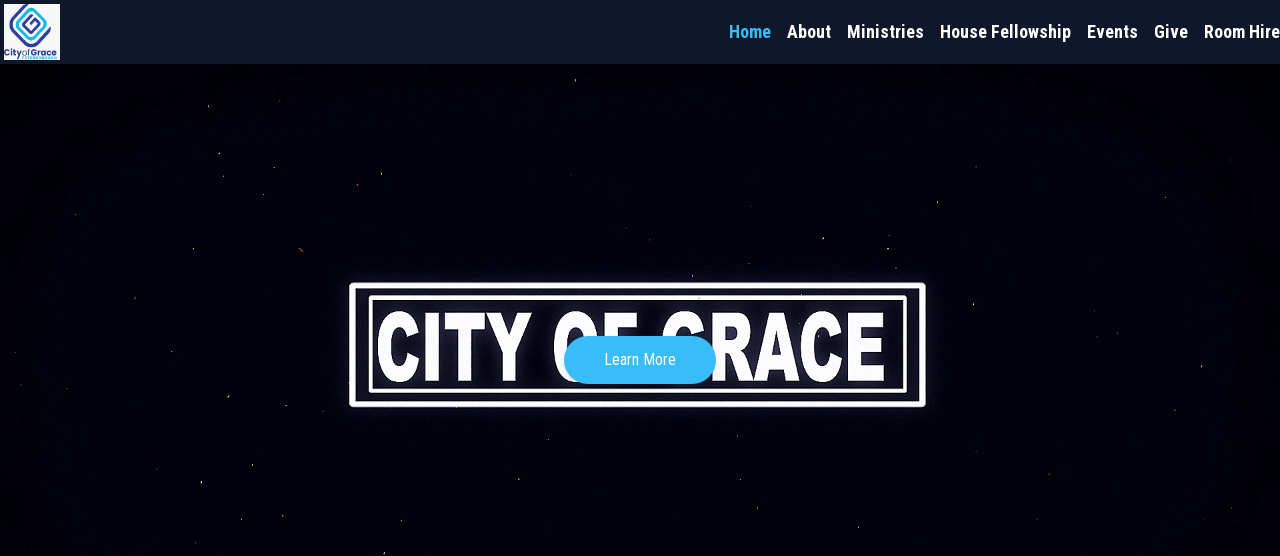

--- FILE ---
content_type: text/html; charset=utf-8
request_url: https://www.cityofgracerccg.org/
body_size: -14
content:
<!doctype html>
<html lang="en">
  <head>
    <meta charset="UTF-8" />
    <link rel="icon" type="image/svg+xml" href="/images/logo/light_logo.webp" />
    <meta name="viewport" content="width=device-width, initial-scale=1.0" />
    <meta http-equiv="Content-Security-Policy" content="frame-src https://www.youtube.com;">
    <title>RCCG City of Grace Peterborough</title>
    <script type="module" crossorigin src="/assets/index-zPMGrHDc.js"></script>
    <link rel="stylesheet" crossorigin href="/assets/index-YWd5K4Je.css">
  </head>
  <body>
    <div id="root"></div>
  </body>
</html>


--- FILE ---
content_type: text/javascript; charset=utf-8
request_url: https://www.cityofgracerccg.org/assets/EventsData-DBtqD1gZ.js
body_size: 630
content:
import{j as t}from"./index-zPMGrHDc.js";const i="/icons/youtube.svg",c=({links:e})=>t.jsx("div",{children:e==null?void 0:e.map(s=>t.jsxs("div",{style:{display:"flex",alignItems:"center",gap:"8px"},children:[t.jsx("img",{src:i,alt:"YouTube Icon",style:{width:"60px",height:"30px",backgroundColor:"white",margin:"4px"}}),t.jsxs("a",{href:s==null?void 0:s.url,target:"_blank",rel:"noopener noreferrer",children:["Watch ",(s==null?void 0:s.session)||"Session"," Recap"]})]},s==null?void 0:s.url))}),h=({title:e,imageUrl:s,date_from:r,date_to:a,links:m})=>t.jsxs("div",{className:"bg-white dark:bg-gray-800 p-4 rounded shadow-lg",children:[t.jsx("img",{src:s,alt:e,className:"object-cover rounded mb-4"}),t.jsx("h2",{className:"text-2xl font-semibold mb-2",children:e}),t.jsxs("p",{className:"text-gray-600 dark:text-white mb-4",children:[t.jsx("b",{children:new Date(r).toLocaleDateString("en-GB",{day:"numeric",month:"long",year:"numeric"})}),a&&t.jsxs(t.Fragment,{children:[" - ",t.jsx("b",{children:new Date(a).toLocaleDateString("en-GB",{day:"numeric",month:"long",year:"numeric"})})]})]}),t.jsx(c,{links:m||[]})]},e),o=[{name:"Cross Over 2025",date_from:"2025-12-31",image:"/images/events/Cross_Over_2025.jpg",links:[]},{name:"The Atmosphere 2025",date_from:"2025-12-05",image:"/images/events/atmosphere2025_december.jpeg",links:[]},{name:"Nationality Day 2025",date_from:"2025-07-13",image:"/images/events/nationality-day-2025.jpg",links:[]},{name:"Oaks of Righteousness",date_from:"2025-05-08",date_to:"2025-05-11",image:"/images/events/oaks_of_righteousness.jpeg",links:[{session:"Day 1",url:"https://www.youtube.com/watch?v=sONPHlwNk08"},{session:"Day 2",url:"https://www.youtube.com/watch?v=wHdLKRbs2nI"},{session:"Day 3",url:"https://www.youtube.com/watch?v=KJfalpodnQk&t=78s"},{session:"Day 4",url:"https://www.youtube.com/watch?v=ANzz8Pe5_14&t=5396s"}]},{name:"The Atmosphere",date_from:"2025-05-09",image:"/images/events/the_atmosphere_may_2025.jpeg",links:[{session:"",url:"https://www.youtube.com/watch?v=wHdLKRbs2nI"}]},{name:"Teens Week 2025",date_from:"2025-04-13",image:"/images/events/teens_week.jpg",links:[{session:"Possibility Night",url:"https://www.youtube.com/watch?v=67WvOfTsz00"},{session:"Teen Sunday",url:"https://www.youtube.com/watch?v=ERNGMFpibTU"}]},{name:"Special Sunday Service",date_from:"2025-02-09",image:"/images/events/special_event.jpeg",links:[{session:"First Service",url:"https://www.youtube.com/watch?v=Nhu-hZhqX5Q"},{session:"Second Service",url:"https://www.youtube.com/watch?v=w-yRY5wZyww"}]},{name:"Cross Over Service",date_from:"2024-12-31",image:"/images/events/cross_over.jpeg",links:[{session:"",url:"https://www.youtube.com/watch?v=UDgif-tkVM8"}]},{name:"Christmas Carol",date_from:"2024-12-20",image:"/images/events/christmas_carol.jpeg",links:[{session:"",url:"https://www.youtube.com/watch?v=NR0GiHTjysM"}]},{name:"The Atmosphere",date_from:"2024-12-06",image:"/images/events/the_atmosphere.jpeg",links:[{session:"",url:"https://www.youtube.com/watch?v=O33xpQ465I0"}]},{name:"Holy Communion Service",date_from:"2024-12-04",image:"/images/events/holy_communion.jpeg",links:[{session:"",url:"https://www.youtube.com/watch?v=MvdL68yVAho"}]},{name:"Special Thanksgiving Service",date_from:"2024-12-01",image:"/images/events/thanks_giving_service_2024.jpeg",links:[{session:"",url:"https://www.youtube.com/watch?v=hHlhh0zE7ec"}]}],n=new Date,u=o.filter(e=>new Date(e.date_from)<n),g=o.filter(e=>new Date(e.date_from)>=n).sort((e,s)=>new Date(e.date_from).getTime()-new Date(s.date_from).getTime());export{h as E,u as p,g as u};


--- FILE ---
content_type: text/javascript; charset=utf-8
request_url: https://www.cityofgracerccg.org/assets/index-zPMGrHDc.js
body_size: 155693
content:
const __vite__fileDeps=["assets/HomePage-C0aklYFT.js","assets/ImageCard-auBt__hX.js","assets/EventsData-DBtqD1gZ.js","assets/ServiceTimes-Dd1Cxey2.js","assets/AboutPage-BEZca2RO.js","assets/MinistriesPage-Ck4UbkA1.js","assets/EventPage-DQlCPmrS.js"],__vite__mapDeps=i=>i.map(i=>__vite__fileDeps[i]);
function r_(t,e){for(var n=0;n<e.length;n++){const r=e[n];if(typeof r!="string"&&!Array.isArray(r)){for(const i in r)if(i!=="default"&&!(i in t)){const o=Object.getOwnPropertyDescriptor(r,i);o&&Object.defineProperty(t,i,o.get?o:{enumerable:!0,get:()=>r[i]})}}}return Object.freeze(Object.defineProperty(t,Symbol.toStringTag,{value:"Module"}))}(function(){const e=document.createElement("link").relList;if(e&&e.supports&&e.supports("modulepreload"))return;for(const i of document.querySelectorAll('link[rel="modulepreload"]'))r(i);new MutationObserver(i=>{for(const o of i)if(o.type==="childList")for(const s of o.addedNodes)s.tagName==="LINK"&&s.rel==="modulepreload"&&r(s)}).observe(document,{childList:!0,subtree:!0});function n(i){const o={};return i.integrity&&(o.integrity=i.integrity),i.referrerPolicy&&(o.referrerPolicy=i.referrerPolicy),i.crossOrigin==="use-credentials"?o.credentials="include":i.crossOrigin==="anonymous"?o.credentials="omit":o.credentials="same-origin",o}function r(i){if(i.ep)return;i.ep=!0;const o=n(i);fetch(i.href,o)}})();var pl=typeof globalThis<"u"?globalThis:typeof window<"u"?window:typeof global<"u"?global:typeof self<"u"?self:{};function Ui(t){return t&&t.__esModule&&Object.prototype.hasOwnProperty.call(t,"default")?t.default:t}function qT(t){if(t.__esModule)return t;var e=t.default;if(typeof e=="function"){var n=function r(){return this instanceof r?Reflect.construct(e,arguments,this.constructor):e.apply(this,arguments)};n.prototype=e.prototype}else n={};return Object.defineProperty(n,"__esModule",{value:!0}),Object.keys(t).forEach(function(r){var i=Object.getOwnPropertyDescriptor(t,r);Object.defineProperty(n,r,i.get?i:{enumerable:!0,get:function(){return t[r]}})}),n}var i_={exports:{}},rc={},o_={exports:{}},_e={};/**
 * @license React
 * react.production.min.js
 *
 * Copyright (c) Facebook, Inc. and its affiliates.
 *
 * This source code is licensed under the MIT license found in the
 * LICENSE file in the root directory of this source tree.
 */var La=Symbol.for("react.element"),WT=Symbol.for("react.portal"),GT=Symbol.for("react.fragment"),KT=Symbol.for("react.strict_mode"),QT=Symbol.for("react.profiler"),YT=Symbol.for("react.provider"),XT=Symbol.for("react.context"),JT=Symbol.for("react.forward_ref"),ZT=Symbol.for("react.suspense"),eS=Symbol.for("react.memo"),tS=Symbol.for("react.lazy"),Xm=Symbol.iterator;function nS(t){return t===null||typeof t!="object"?null:(t=Xm&&t[Xm]||t["@@iterator"],typeof t=="function"?t:null)}var s_={isMounted:function(){return!1},enqueueForceUpdate:function(){},enqueueReplaceState:function(){},enqueueSetState:function(){}},a_=Object.assign,l_={};function ns(t,e,n){this.props=t,this.context=e,this.refs=l_,this.updater=n||s_}ns.prototype.isReactComponent={};ns.prototype.setState=function(t,e){if(typeof t!="object"&&typeof t!="function"&&t!=null)throw Error("setState(...): takes an object of state variables to update or a function which returns an object of state variables.");this.updater.enqueueSetState(this,t,e,"setState")};ns.prototype.forceUpdate=function(t){this.updater.enqueueForceUpdate(this,t,"forceUpdate")};function u_(){}u_.prototype=ns.prototype;function xh(t,e,n){this.props=t,this.context=e,this.refs=l_,this.updater=n||s_}var kh=xh.prototype=new u_;kh.constructor=xh;a_(kh,ns.prototype);kh.isPureReactComponent=!0;var Jm=Array.isArray,c_=Object.prototype.hasOwnProperty,Oh={current:null},f_={key:!0,ref:!0,__self:!0,__source:!0};function d_(t,e,n){var r,i={},o=null,s=null;if(e!=null)for(r in e.ref!==void 0&&(s=e.ref),e.key!==void 0&&(o=""+e.key),e)c_.call(e,r)&&!f_.hasOwnProperty(r)&&(i[r]=e[r]);var a=arguments.length-2;if(a===1)i.children=n;else if(1<a){for(var u=Array(a),c=0;c<a;c++)u[c]=arguments[c+2];i.children=u}if(t&&t.defaultProps)for(r in a=t.defaultProps,a)i[r]===void 0&&(i[r]=a[r]);return{$$typeof:La,type:t,key:o,ref:s,props:i,_owner:Oh.current}}function rS(t,e){return{$$typeof:La,type:t.type,key:e,ref:t.ref,props:t.props,_owner:t._owner}}function Dh(t){return typeof t=="object"&&t!==null&&t.$$typeof===La}function iS(t){var e={"=":"=0",":":"=2"};return"$"+t.replace(/[=:]/g,function(n){return e[n]})}var Zm=/\/+/g;function Zc(t,e){return typeof t=="object"&&t!==null&&t.key!=null?iS(""+t.key):e.toString(36)}function jl(t,e,n,r,i){var o=typeof t;(o==="undefined"||o==="boolean")&&(t=null);var s=!1;if(t===null)s=!0;else switch(o){case"string":case"number":s=!0;break;case"object":switch(t.$$typeof){case La:case WT:s=!0}}if(s)return s=t,i=i(s),t=r===""?"."+Zc(s,0):r,Jm(i)?(n="",t!=null&&(n=t.replace(Zm,"$&/")+"/"),jl(i,e,n,"",function(c){return c})):i!=null&&(Dh(i)&&(i=rS(i,n+(!i.key||s&&s.key===i.key?"":(""+i.key).replace(Zm,"$&/")+"/")+t)),e.push(i)),1;if(s=0,r=r===""?".":r+":",Jm(t))for(var a=0;a<t.length;a++){o=t[a];var u=r+Zc(o,a);s+=jl(o,e,n,u,i)}else if(u=nS(t),typeof u=="function")for(t=u.call(t),a=0;!(o=t.next()).done;)o=o.value,u=r+Zc(o,a++),s+=jl(o,e,n,u,i);else if(o==="object")throw e=String(t),Error("Objects are not valid as a React child (found: "+(e==="[object Object]"?"object with keys {"+Object.keys(t).join(", ")+"}":e)+"). If you meant to render a collection of children, use an array instead.");return s}function ml(t,e,n){if(t==null)return t;var r=[],i=0;return jl(t,r,"","",function(o){return e.call(n,o,i++)}),r}function oS(t){if(t._status===-1){var e=t._result;e=e(),e.then(function(n){(t._status===0||t._status===-1)&&(t._status=1,t._result=n)},function(n){(t._status===0||t._status===-1)&&(t._status=2,t._result=n)}),t._status===-1&&(t._status=0,t._result=e)}if(t._status===1)return t._result.default;throw t._result}var Ht={current:null},Fl={transition:null},sS={ReactCurrentDispatcher:Ht,ReactCurrentBatchConfig:Fl,ReactCurrentOwner:Oh};function h_(){throw Error("act(...) is not supported in production builds of React.")}_e.Children={map:ml,forEach:function(t,e,n){ml(t,function(){e.apply(this,arguments)},n)},count:function(t){var e=0;return ml(t,function(){e++}),e},toArray:function(t){return ml(t,function(e){return e})||[]},only:function(t){if(!Dh(t))throw Error("React.Children.only expected to receive a single React element child.");return t}};_e.Component=ns;_e.Fragment=GT;_e.Profiler=QT;_e.PureComponent=xh;_e.StrictMode=KT;_e.Suspense=ZT;_e.__SECRET_INTERNALS_DO_NOT_USE_OR_YOU_WILL_BE_FIRED=sS;_e.act=h_;_e.cloneElement=function(t,e,n){if(t==null)throw Error("React.cloneElement(...): The argument must be a React element, but you passed "+t+".");var r=a_({},t.props),i=t.key,o=t.ref,s=t._owner;if(e!=null){if(e.ref!==void 0&&(o=e.ref,s=Oh.current),e.key!==void 0&&(i=""+e.key),t.type&&t.type.defaultProps)var a=t.type.defaultProps;for(u in e)c_.call(e,u)&&!f_.hasOwnProperty(u)&&(r[u]=e[u]===void 0&&a!==void 0?a[u]:e[u])}var u=arguments.length-2;if(u===1)r.children=n;else if(1<u){a=Array(u);for(var c=0;c<u;c++)a[c]=arguments[c+2];r.children=a}return{$$typeof:La,type:t.type,key:i,ref:o,props:r,_owner:s}};_e.createContext=function(t){return t={$$typeof:XT,_currentValue:t,_currentValue2:t,_threadCount:0,Provider:null,Consumer:null,_defaultValue:null,_globalName:null},t.Provider={$$typeof:YT,_context:t},t.Consumer=t};_e.createElement=d_;_e.createFactory=function(t){var e=d_.bind(null,t);return e.type=t,e};_e.createRef=function(){return{current:null}};_e.forwardRef=function(t){return{$$typeof:JT,render:t}};_e.isValidElement=Dh;_e.lazy=function(t){return{$$typeof:tS,_payload:{_status:-1,_result:t},_init:oS}};_e.memo=function(t,e){return{$$typeof:eS,type:t,compare:e===void 0?null:e}};_e.startTransition=function(t){var e=Fl.transition;Fl.transition={};try{t()}finally{Fl.transition=e}};_e.unstable_act=h_;_e.useCallback=function(t,e){return Ht.current.useCallback(t,e)};_e.useContext=function(t){return Ht.current.useContext(t)};_e.useDebugValue=function(){};_e.useDeferredValue=function(t){return Ht.current.useDeferredValue(t)};_e.useEffect=function(t,e){return Ht.current.useEffect(t,e)};_e.useId=function(){return Ht.current.useId()};_e.useImperativeHandle=function(t,e,n){return Ht.current.useImperativeHandle(t,e,n)};_e.useInsertionEffect=function(t,e){return Ht.current.useInsertionEffect(t,e)};_e.useLayoutEffect=function(t,e){return Ht.current.useLayoutEffect(t,e)};_e.useMemo=function(t,e){return Ht.current.useMemo(t,e)};_e.useReducer=function(t,e,n){return Ht.current.useReducer(t,e,n)};_e.useRef=function(t){return Ht.current.useRef(t)};_e.useState=function(t){return Ht.current.useState(t)};_e.useSyncExternalStore=function(t,e,n){return Ht.current.useSyncExternalStore(t,e,n)};_e.useTransition=function(){return Ht.current.useTransition()};_e.version="18.3.1";o_.exports=_e;var z=o_.exports;const Yt=Ui(z),aS=r_({__proto__:null,default:Yt},[z]);/**
 * @license React
 * react-jsx-runtime.production.min.js
 *
 * Copyright (c) Facebook, Inc. and its affiliates.
 *
 * This source code is licensed under the MIT license found in the
 * LICENSE file in the root directory of this source tree.
 */var lS=z,uS=Symbol.for("react.element"),cS=Symbol.for("react.fragment"),fS=Object.prototype.hasOwnProperty,dS=lS.__SECRET_INTERNALS_DO_NOT_USE_OR_YOU_WILL_BE_FIRED.ReactCurrentOwner,hS={key:!0,ref:!0,__self:!0,__source:!0};function p_(t,e,n){var r,i={},o=null,s=null;n!==void 0&&(o=""+n),e.key!==void 0&&(o=""+e.key),e.ref!==void 0&&(s=e.ref);for(r in e)fS.call(e,r)&&!hS.hasOwnProperty(r)&&(i[r]=e[r]);if(t&&t.defaultProps)for(r in e=t.defaultProps,e)i[r]===void 0&&(i[r]=e[r]);return{$$typeof:uS,type:t,key:o,ref:s,props:i,_owner:dS.current}}rc.Fragment=cS;rc.jsx=p_;rc.jsxs=p_;i_.exports=rc;var D=i_.exports,Xf={},m_={exports:{}},un={},g_={exports:{}},y_={};/**
 * @license React
 * scheduler.production.min.js
 *
 * Copyright (c) Facebook, Inc. and its affiliates.
 *
 * This source code is licensed under the MIT license found in the
 * LICENSE file in the root directory of this source tree.
 */(function(t){function e($,ee){var ie=$.length;$.push(ee);e:for(;0<ie;){var me=ie-1>>>1,he=$[me];if(0<i(he,ee))$[me]=ee,$[ie]=he,ie=me;else break e}}function n($){return $.length===0?null:$[0]}function r($){if($.length===0)return null;var ee=$[0],ie=$.pop();if(ie!==ee){$[0]=ie;e:for(var me=0,he=$.length,we=he>>>1;me<we;){var yt=2*(me+1)-1,Ne=$[yt],vt=yt+1,_t=$[vt];if(0>i(Ne,ie))vt<he&&0>i(_t,Ne)?($[me]=_t,$[vt]=ie,me=vt):($[me]=Ne,$[yt]=ie,me=yt);else if(vt<he&&0>i(_t,ie))$[me]=_t,$[vt]=ie,me=vt;else break e}}return ee}function i($,ee){var ie=$.sortIndex-ee.sortIndex;return ie!==0?ie:$.id-ee.id}if(typeof performance=="object"&&typeof performance.now=="function"){var o=performance;t.unstable_now=function(){return o.now()}}else{var s=Date,a=s.now();t.unstable_now=function(){return s.now()-a}}var u=[],c=[],d=1,h=null,m=3,T=!1,A=!1,C=!1,x=typeof setTimeout=="function"?setTimeout:null,S=typeof clearTimeout=="function"?clearTimeout:null,y=typeof setImmediate<"u"?setImmediate:null;typeof navigator<"u"&&navigator.scheduling!==void 0&&navigator.scheduling.isInputPending!==void 0&&navigator.scheduling.isInputPending.bind(navigator.scheduling);function P($){for(var ee=n(c);ee!==null;){if(ee.callback===null)r(c);else if(ee.startTime<=$)r(c),ee.sortIndex=ee.expirationTime,e(u,ee);else break;ee=n(c)}}function k($){if(C=!1,P($),!A)if(n(u)!==null)A=!0,Re(V);else{var ee=n(c);ee!==null&&ze(k,ee.startTime-$)}}function V($,ee){A=!1,C&&(C=!1,S(_),_=-1),T=!0;var ie=m;try{for(P(ee),h=n(u);h!==null&&(!(h.expirationTime>ee)||$&&!R());){var me=h.callback;if(typeof me=="function"){h.callback=null,m=h.priorityLevel;var he=me(h.expirationTime<=ee);ee=t.unstable_now(),typeof he=="function"?h.callback=he:h===n(u)&&r(u),P(ee)}else r(u);h=n(u)}if(h!==null)var we=!0;else{var yt=n(c);yt!==null&&ze(k,yt.startTime-ee),we=!1}return we}finally{h=null,m=ie,T=!1}}var j=!1,g=null,_=-1,v=5,w=-1;function R(){return!(t.unstable_now()-w<v)}function b(){if(g!==null){var $=t.unstable_now();w=$;var ee=!0;try{ee=g(!0,$)}finally{ee?I():(j=!1,g=null)}}else j=!1}var I;if(typeof y=="function")I=function(){y(b)};else if(typeof MessageChannel<"u"){var K=new MessageChannel,De=K.port2;K.port1.onmessage=b,I=function(){De.postMessage(null)}}else I=function(){x(b,0)};function Re($){g=$,j||(j=!0,I())}function ze($,ee){_=x(function(){$(t.unstable_now())},ee)}t.unstable_IdlePriority=5,t.unstable_ImmediatePriority=1,t.unstable_LowPriority=4,t.unstable_NormalPriority=3,t.unstable_Profiling=null,t.unstable_UserBlockingPriority=2,t.unstable_cancelCallback=function($){$.callback=null},t.unstable_continueExecution=function(){A||T||(A=!0,Re(V))},t.unstable_forceFrameRate=function($){0>$||125<$?console.error("forceFrameRate takes a positive int between 0 and 125, forcing frame rates higher than 125 fps is not supported"):v=0<$?Math.floor(1e3/$):5},t.unstable_getCurrentPriorityLevel=function(){return m},t.unstable_getFirstCallbackNode=function(){return n(u)},t.unstable_next=function($){switch(m){case 1:case 2:case 3:var ee=3;break;default:ee=m}var ie=m;m=ee;try{return $()}finally{m=ie}},t.unstable_pauseExecution=function(){},t.unstable_requestPaint=function(){},t.unstable_runWithPriority=function($,ee){switch($){case 1:case 2:case 3:case 4:case 5:break;default:$=3}var ie=m;m=$;try{return ee()}finally{m=ie}},t.unstable_scheduleCallback=function($,ee,ie){var me=t.unstable_now();switch(typeof ie=="object"&&ie!==null?(ie=ie.delay,ie=typeof ie=="number"&&0<ie?me+ie:me):ie=me,$){case 1:var he=-1;break;case 2:he=250;break;case 5:he=1073741823;break;case 4:he=1e4;break;default:he=5e3}return he=ie+he,$={id:d++,callback:ee,priorityLevel:$,startTime:ie,expirationTime:he,sortIndex:-1},ie>me?($.sortIndex=ie,e(c,$),n(u)===null&&$===n(c)&&(C?(S(_),_=-1):C=!0,ze(k,ie-me))):($.sortIndex=he,e(u,$),A||T||(A=!0,Re(V))),$},t.unstable_shouldYield=R,t.unstable_wrapCallback=function($){var ee=m;return function(){var ie=m;m=ee;try{return $.apply(this,arguments)}finally{m=ie}}}})(y_);g_.exports=y_;var pS=g_.exports;/**
 * @license React
 * react-dom.production.min.js
 *
 * Copyright (c) Facebook, Inc. and its affiliates.
 *
 * This source code is licensed under the MIT license found in the
 * LICENSE file in the root directory of this source tree.
 */var mS=z,ln=pS;function H(t){for(var e="https://reactjs.org/docs/error-decoder.html?invariant="+t,n=1;n<arguments.length;n++)e+="&args[]="+encodeURIComponent(arguments[n]);return"Minified React error #"+t+"; visit "+e+" for the full message or use the non-minified dev environment for full errors and additional helpful warnings."}var v_=new Set,la={};function $i(t,e){Lo(t,e),Lo(t+"Capture",e)}function Lo(t,e){for(la[t]=e,t=0;t<e.length;t++)v_.add(e[t])}var lr=!(typeof window>"u"||typeof window.document>"u"||typeof window.document.createElement>"u"),Jf=Object.prototype.hasOwnProperty,gS=/^[:A-Z_a-z\u00C0-\u00D6\u00D8-\u00F6\u00F8-\u02FF\u0370-\u037D\u037F-\u1FFF\u200C-\u200D\u2070-\u218F\u2C00-\u2FEF\u3001-\uD7FF\uF900-\uFDCF\uFDF0-\uFFFD][:A-Z_a-z\u00C0-\u00D6\u00D8-\u00F6\u00F8-\u02FF\u0370-\u037D\u037F-\u1FFF\u200C-\u200D\u2070-\u218F\u2C00-\u2FEF\u3001-\uD7FF\uF900-\uFDCF\uFDF0-\uFFFD\-.0-9\u00B7\u0300-\u036F\u203F-\u2040]*$/,eg={},tg={};function yS(t){return Jf.call(tg,t)?!0:Jf.call(eg,t)?!1:gS.test(t)?tg[t]=!0:(eg[t]=!0,!1)}function vS(t,e,n,r){if(n!==null&&n.type===0)return!1;switch(typeof e){case"function":case"symbol":return!0;case"boolean":return r?!1:n!==null?!n.acceptsBooleans:(t=t.toLowerCase().slice(0,5),t!=="data-"&&t!=="aria-");default:return!1}}function _S(t,e,n,r){if(e===null||typeof e>"u"||vS(t,e,n,r))return!0;if(r)return!1;if(n!==null)switch(n.type){case 3:return!e;case 4:return e===!1;case 5:return isNaN(e);case 6:return isNaN(e)||1>e}return!1}function qt(t,e,n,r,i,o,s){this.acceptsBooleans=e===2||e===3||e===4,this.attributeName=r,this.attributeNamespace=i,this.mustUseProperty=n,this.propertyName=t,this.type=e,this.sanitizeURL=o,this.removeEmptyString=s}var bt={};"children dangerouslySetInnerHTML defaultValue defaultChecked innerHTML suppressContentEditableWarning suppressHydrationWarning style".split(" ").forEach(function(t){bt[t]=new qt(t,0,!1,t,null,!1,!1)});[["acceptCharset","accept-charset"],["className","class"],["htmlFor","for"],["httpEquiv","http-equiv"]].forEach(function(t){var e=t[0];bt[e]=new qt(e,1,!1,t[1],null,!1,!1)});["contentEditable","draggable","spellCheck","value"].forEach(function(t){bt[t]=new qt(t,2,!1,t.toLowerCase(),null,!1,!1)});["autoReverse","externalResourcesRequired","focusable","preserveAlpha"].forEach(function(t){bt[t]=new qt(t,2,!1,t,null,!1,!1)});"allowFullScreen async autoFocus autoPlay controls default defer disabled disablePictureInPicture disableRemotePlayback formNoValidate hidden loop noModule noValidate open playsInline readOnly required reversed scoped seamless itemScope".split(" ").forEach(function(t){bt[t]=new qt(t,3,!1,t.toLowerCase(),null,!1,!1)});["checked","multiple","muted","selected"].forEach(function(t){bt[t]=new qt(t,3,!0,t,null,!1,!1)});["capture","download"].forEach(function(t){bt[t]=new qt(t,4,!1,t,null,!1,!1)});["cols","rows","size","span"].forEach(function(t){bt[t]=new qt(t,6,!1,t,null,!1,!1)});["rowSpan","start"].forEach(function(t){bt[t]=new qt(t,5,!1,t.toLowerCase(),null,!1,!1)});var Nh=/[\-:]([a-z])/g;function Lh(t){return t[1].toUpperCase()}"accent-height alignment-baseline arabic-form baseline-shift cap-height clip-path clip-rule color-interpolation color-interpolation-filters color-profile color-rendering dominant-baseline enable-background fill-opacity fill-rule flood-color flood-opacity font-family font-size font-size-adjust font-stretch font-style font-variant font-weight glyph-name glyph-orientation-horizontal glyph-orientation-vertical horiz-adv-x horiz-origin-x image-rendering letter-spacing lighting-color marker-end marker-mid marker-start overline-position overline-thickness paint-order panose-1 pointer-events rendering-intent shape-rendering stop-color stop-opacity strikethrough-position strikethrough-thickness stroke-dasharray stroke-dashoffset stroke-linecap stroke-linejoin stroke-miterlimit stroke-opacity stroke-width text-anchor text-decoration text-rendering underline-position underline-thickness unicode-bidi unicode-range units-per-em v-alphabetic v-hanging v-ideographic v-mathematical vector-effect vert-adv-y vert-origin-x vert-origin-y word-spacing writing-mode xmlns:xlink x-height".split(" ").forEach(function(t){var e=t.replace(Nh,Lh);bt[e]=new qt(e,1,!1,t,null,!1,!1)});"xlink:actuate xlink:arcrole xlink:role xlink:show xlink:title xlink:type".split(" ").forEach(function(t){var e=t.replace(Nh,Lh);bt[e]=new qt(e,1,!1,t,"http://www.w3.org/1999/xlink",!1,!1)});["xml:base","xml:lang","xml:space"].forEach(function(t){var e=t.replace(Nh,Lh);bt[e]=new qt(e,1,!1,t,"http://www.w3.org/XML/1998/namespace",!1,!1)});["tabIndex","crossOrigin"].forEach(function(t){bt[t]=new qt(t,1,!1,t.toLowerCase(),null,!1,!1)});bt.xlinkHref=new qt("xlinkHref",1,!1,"xlink:href","http://www.w3.org/1999/xlink",!0,!1);["src","href","action","formAction"].forEach(function(t){bt[t]=new qt(t,1,!1,t.toLowerCase(),null,!0,!0)});function Mh(t,e,n,r){var i=bt.hasOwnProperty(e)?bt[e]:null;(i!==null?i.type!==0:r||!(2<e.length)||e[0]!=="o"&&e[0]!=="O"||e[1]!=="n"&&e[1]!=="N")&&(_S(e,n,i,r)&&(n=null),r||i===null?yS(e)&&(n===null?t.removeAttribute(e):t.setAttribute(e,""+n)):i.mustUseProperty?t[i.propertyName]=n===null?i.type===3?!1:"":n:(e=i.attributeName,r=i.attributeNamespace,n===null?t.removeAttribute(e):(i=i.type,n=i===3||i===4&&n===!0?"":""+n,r?t.setAttributeNS(r,e,n):t.setAttribute(e,n))))}var gr=mS.__SECRET_INTERNALS_DO_NOT_USE_OR_YOU_WILL_BE_FIRED,gl=Symbol.for("react.element"),fo=Symbol.for("react.portal"),ho=Symbol.for("react.fragment"),Vh=Symbol.for("react.strict_mode"),Zf=Symbol.for("react.profiler"),__=Symbol.for("react.provider"),w_=Symbol.for("react.context"),jh=Symbol.for("react.forward_ref"),ed=Symbol.for("react.suspense"),td=Symbol.for("react.suspense_list"),Fh=Symbol.for("react.memo"),Ar=Symbol.for("react.lazy"),E_=Symbol.for("react.offscreen"),ng=Symbol.iterator;function Cs(t){return t===null||typeof t!="object"?null:(t=ng&&t[ng]||t["@@iterator"],typeof t=="function"?t:null)}var Je=Object.assign,ef;function zs(t){if(ef===void 0)try{throw Error()}catch(n){var e=n.stack.trim().match(/\n( *(at )?)/);ef=e&&e[1]||""}return`
`+ef+t}var tf=!1;function nf(t,e){if(!t||tf)return"";tf=!0;var n=Error.prepareStackTrace;Error.prepareStackTrace=void 0;try{if(e)if(e=function(){throw Error()},Object.defineProperty(e.prototype,"props",{set:function(){throw Error()}}),typeof Reflect=="object"&&Reflect.construct){try{Reflect.construct(e,[])}catch(c){var r=c}Reflect.construct(t,[],e)}else{try{e.call()}catch(c){r=c}t.call(e.prototype)}else{try{throw Error()}catch(c){r=c}t()}}catch(c){if(c&&r&&typeof c.stack=="string"){for(var i=c.stack.split(`
`),o=r.stack.split(`
`),s=i.length-1,a=o.length-1;1<=s&&0<=a&&i[s]!==o[a];)a--;for(;1<=s&&0<=a;s--,a--)if(i[s]!==o[a]){if(s!==1||a!==1)do if(s--,a--,0>a||i[s]!==o[a]){var u=`
`+i[s].replace(" at new "," at ");return t.displayName&&u.includes("<anonymous>")&&(u=u.replace("<anonymous>",t.displayName)),u}while(1<=s&&0<=a);break}}}finally{tf=!1,Error.prepareStackTrace=n}return(t=t?t.displayName||t.name:"")?zs(t):""}function wS(t){switch(t.tag){case 5:return zs(t.type);case 16:return zs("Lazy");case 13:return zs("Suspense");case 19:return zs("SuspenseList");case 0:case 2:case 15:return t=nf(t.type,!1),t;case 11:return t=nf(t.type.render,!1),t;case 1:return t=nf(t.type,!0),t;default:return""}}function nd(t){if(t==null)return null;if(typeof t=="function")return t.displayName||t.name||null;if(typeof t=="string")return t;switch(t){case ho:return"Fragment";case fo:return"Portal";case Zf:return"Profiler";case Vh:return"StrictMode";case ed:return"Suspense";case td:return"SuspenseList"}if(typeof t=="object")switch(t.$$typeof){case w_:return(t.displayName||"Context")+".Consumer";case __:return(t._context.displayName||"Context")+".Provider";case jh:var e=t.render;return t=t.displayName,t||(t=e.displayName||e.name||"",t=t!==""?"ForwardRef("+t+")":"ForwardRef"),t;case Fh:return e=t.displayName||null,e!==null?e:nd(t.type)||"Memo";case Ar:e=t._payload,t=t._init;try{return nd(t(e))}catch{}}return null}function ES(t){var e=t.type;switch(t.tag){case 24:return"Cache";case 9:return(e.displayName||"Context")+".Consumer";case 10:return(e._context.displayName||"Context")+".Provider";case 18:return"DehydratedFragment";case 11:return t=e.render,t=t.displayName||t.name||"",e.displayName||(t!==""?"ForwardRef("+t+")":"ForwardRef");case 7:return"Fragment";case 5:return e;case 4:return"Portal";case 3:return"Root";case 6:return"Text";case 16:return nd(e);case 8:return e===Vh?"StrictMode":"Mode";case 22:return"Offscreen";case 12:return"Profiler";case 21:return"Scope";case 13:return"Suspense";case 19:return"SuspenseList";case 25:return"TracingMarker";case 1:case 0:case 17:case 2:case 14:case 15:if(typeof e=="function")return e.displayName||e.name||null;if(typeof e=="string")return e}return null}function Gr(t){switch(typeof t){case"boolean":case"number":case"string":case"undefined":return t;case"object":return t;default:return""}}function T_(t){var e=t.type;return(t=t.nodeName)&&t.toLowerCase()==="input"&&(e==="checkbox"||e==="radio")}function TS(t){var e=T_(t)?"checked":"value",n=Object.getOwnPropertyDescriptor(t.constructor.prototype,e),r=""+t[e];if(!t.hasOwnProperty(e)&&typeof n<"u"&&typeof n.get=="function"&&typeof n.set=="function"){var i=n.get,o=n.set;return Object.defineProperty(t,e,{configurable:!0,get:function(){return i.call(this)},set:function(s){r=""+s,o.call(this,s)}}),Object.defineProperty(t,e,{enumerable:n.enumerable}),{getValue:function(){return r},setValue:function(s){r=""+s},stopTracking:function(){t._valueTracker=null,delete t[e]}}}}function yl(t){t._valueTracker||(t._valueTracker=TS(t))}function S_(t){if(!t)return!1;var e=t._valueTracker;if(!e)return!0;var n=e.getValue(),r="";return t&&(r=T_(t)?t.checked?"true":"false":t.value),t=r,t!==n?(e.setValue(t),!0):!1}function ru(t){if(t=t||(typeof document<"u"?document:void 0),typeof t>"u")return null;try{return t.activeElement||t.body}catch{return t.body}}function rd(t,e){var n=e.checked;return Je({},e,{defaultChecked:void 0,defaultValue:void 0,value:void 0,checked:n??t._wrapperState.initialChecked})}function rg(t,e){var n=e.defaultValue==null?"":e.defaultValue,r=e.checked!=null?e.checked:e.defaultChecked;n=Gr(e.value!=null?e.value:n),t._wrapperState={initialChecked:r,initialValue:n,controlled:e.type==="checkbox"||e.type==="radio"?e.checked!=null:e.value!=null}}function I_(t,e){e=e.checked,e!=null&&Mh(t,"checked",e,!1)}function id(t,e){I_(t,e);var n=Gr(e.value),r=e.type;if(n!=null)r==="number"?(n===0&&t.value===""||t.value!=n)&&(t.value=""+n):t.value!==""+n&&(t.value=""+n);else if(r==="submit"||r==="reset"){t.removeAttribute("value");return}e.hasOwnProperty("value")?od(t,e.type,n):e.hasOwnProperty("defaultValue")&&od(t,e.type,Gr(e.defaultValue)),e.checked==null&&e.defaultChecked!=null&&(t.defaultChecked=!!e.defaultChecked)}function ig(t,e,n){if(e.hasOwnProperty("value")||e.hasOwnProperty("defaultValue")){var r=e.type;if(!(r!=="submit"&&r!=="reset"||e.value!==void 0&&e.value!==null))return;e=""+t._wrapperState.initialValue,n||e===t.value||(t.value=e),t.defaultValue=e}n=t.name,n!==""&&(t.name=""),t.defaultChecked=!!t._wrapperState.initialChecked,n!==""&&(t.name=n)}function od(t,e,n){(e!=="number"||ru(t.ownerDocument)!==t)&&(n==null?t.defaultValue=""+t._wrapperState.initialValue:t.defaultValue!==""+n&&(t.defaultValue=""+n))}var Us=Array.isArray;function Po(t,e,n,r){if(t=t.options,e){e={};for(var i=0;i<n.length;i++)e["$"+n[i]]=!0;for(n=0;n<t.length;n++)i=e.hasOwnProperty("$"+t[n].value),t[n].selected!==i&&(t[n].selected=i),i&&r&&(t[n].defaultSelected=!0)}else{for(n=""+Gr(n),e=null,i=0;i<t.length;i++){if(t[i].value===n){t[i].selected=!0,r&&(t[i].defaultSelected=!0);return}e!==null||t[i].disabled||(e=t[i])}e!==null&&(e.selected=!0)}}function sd(t,e){if(e.dangerouslySetInnerHTML!=null)throw Error(H(91));return Je({},e,{value:void 0,defaultValue:void 0,children:""+t._wrapperState.initialValue})}function og(t,e){var n=e.value;if(n==null){if(n=e.children,e=e.defaultValue,n!=null){if(e!=null)throw Error(H(92));if(Us(n)){if(1<n.length)throw Error(H(93));n=n[0]}e=n}e==null&&(e=""),n=e}t._wrapperState={initialValue:Gr(n)}}function P_(t,e){var n=Gr(e.value),r=Gr(e.defaultValue);n!=null&&(n=""+n,n!==t.value&&(t.value=n),e.defaultValue==null&&t.defaultValue!==n&&(t.defaultValue=n)),r!=null&&(t.defaultValue=""+r)}function sg(t){var e=t.textContent;e===t._wrapperState.initialValue&&e!==""&&e!==null&&(t.value=e)}function C_(t){switch(t){case"svg":return"http://www.w3.org/2000/svg";case"math":return"http://www.w3.org/1998/Math/MathML";default:return"http://www.w3.org/1999/xhtml"}}function ad(t,e){return t==null||t==="http://www.w3.org/1999/xhtml"?C_(e):t==="http://www.w3.org/2000/svg"&&e==="foreignObject"?"http://www.w3.org/1999/xhtml":t}var vl,A_=function(t){return typeof MSApp<"u"&&MSApp.execUnsafeLocalFunction?function(e,n,r,i){MSApp.execUnsafeLocalFunction(function(){return t(e,n,r,i)})}:t}(function(t,e){if(t.namespaceURI!=="http://www.w3.org/2000/svg"||"innerHTML"in t)t.innerHTML=e;else{for(vl=vl||document.createElement("div"),vl.innerHTML="<svg>"+e.valueOf().toString()+"</svg>",e=vl.firstChild;t.firstChild;)t.removeChild(t.firstChild);for(;e.firstChild;)t.appendChild(e.firstChild)}});function ua(t,e){if(e){var n=t.firstChild;if(n&&n===t.lastChild&&n.nodeType===3){n.nodeValue=e;return}}t.textContent=e}var Gs={animationIterationCount:!0,aspectRatio:!0,borderImageOutset:!0,borderImageSlice:!0,borderImageWidth:!0,boxFlex:!0,boxFlexGroup:!0,boxOrdinalGroup:!0,columnCount:!0,columns:!0,flex:!0,flexGrow:!0,flexPositive:!0,flexShrink:!0,flexNegative:!0,flexOrder:!0,gridArea:!0,gridRow:!0,gridRowEnd:!0,gridRowSpan:!0,gridRowStart:!0,gridColumn:!0,gridColumnEnd:!0,gridColumnSpan:!0,gridColumnStart:!0,fontWeight:!0,lineClamp:!0,lineHeight:!0,opacity:!0,order:!0,orphans:!0,tabSize:!0,widows:!0,zIndex:!0,zoom:!0,fillOpacity:!0,floodOpacity:!0,stopOpacity:!0,strokeDasharray:!0,strokeDashoffset:!0,strokeMiterlimit:!0,strokeOpacity:!0,strokeWidth:!0},SS=["Webkit","ms","Moz","O"];Object.keys(Gs).forEach(function(t){SS.forEach(function(e){e=e+t.charAt(0).toUpperCase()+t.substring(1),Gs[e]=Gs[t]})});function R_(t,e,n){return e==null||typeof e=="boolean"||e===""?"":n||typeof e!="number"||e===0||Gs.hasOwnProperty(t)&&Gs[t]?(""+e).trim():e+"px"}function b_(t,e){t=t.style;for(var n in e)if(e.hasOwnProperty(n)){var r=n.indexOf("--")===0,i=R_(n,e[n],r);n==="float"&&(n="cssFloat"),r?t.setProperty(n,i):t[n]=i}}var IS=Je({menuitem:!0},{area:!0,base:!0,br:!0,col:!0,embed:!0,hr:!0,img:!0,input:!0,keygen:!0,link:!0,meta:!0,param:!0,source:!0,track:!0,wbr:!0});function ld(t,e){if(e){if(IS[t]&&(e.children!=null||e.dangerouslySetInnerHTML!=null))throw Error(H(137,t));if(e.dangerouslySetInnerHTML!=null){if(e.children!=null)throw Error(H(60));if(typeof e.dangerouslySetInnerHTML!="object"||!("__html"in e.dangerouslySetInnerHTML))throw Error(H(61))}if(e.style!=null&&typeof e.style!="object")throw Error(H(62))}}function ud(t,e){if(t.indexOf("-")===-1)return typeof e.is=="string";switch(t){case"annotation-xml":case"color-profile":case"font-face":case"font-face-src":case"font-face-uri":case"font-face-format":case"font-face-name":case"missing-glyph":return!1;default:return!0}}var cd=null;function zh(t){return t=t.target||t.srcElement||window,t.correspondingUseElement&&(t=t.correspondingUseElement),t.nodeType===3?t.parentNode:t}var fd=null,Co=null,Ao=null;function ag(t){if(t=ja(t)){if(typeof fd!="function")throw Error(H(280));var e=t.stateNode;e&&(e=lc(e),fd(t.stateNode,t.type,e))}}function x_(t){Co?Ao?Ao.push(t):Ao=[t]:Co=t}function k_(){if(Co){var t=Co,e=Ao;if(Ao=Co=null,ag(t),e)for(t=0;t<e.length;t++)ag(e[t])}}function O_(t,e){return t(e)}function D_(){}var rf=!1;function N_(t,e,n){if(rf)return t(e,n);rf=!0;try{return O_(t,e,n)}finally{rf=!1,(Co!==null||Ao!==null)&&(D_(),k_())}}function ca(t,e){var n=t.stateNode;if(n===null)return null;var r=lc(n);if(r===null)return null;n=r[e];e:switch(e){case"onClick":case"onClickCapture":case"onDoubleClick":case"onDoubleClickCapture":case"onMouseDown":case"onMouseDownCapture":case"onMouseMove":case"onMouseMoveCapture":case"onMouseUp":case"onMouseUpCapture":case"onMouseEnter":(r=!r.disabled)||(t=t.type,r=!(t==="button"||t==="input"||t==="select"||t==="textarea")),t=!r;break e;default:t=!1}if(t)return null;if(n&&typeof n!="function")throw Error(H(231,e,typeof n));return n}var dd=!1;if(lr)try{var As={};Object.defineProperty(As,"passive",{get:function(){dd=!0}}),window.addEventListener("test",As,As),window.removeEventListener("test",As,As)}catch{dd=!1}function PS(t,e,n,r,i,o,s,a,u){var c=Array.prototype.slice.call(arguments,3);try{e.apply(n,c)}catch(d){this.onError(d)}}var Ks=!1,iu=null,ou=!1,hd=null,CS={onError:function(t){Ks=!0,iu=t}};function AS(t,e,n,r,i,o,s,a,u){Ks=!1,iu=null,PS.apply(CS,arguments)}function RS(t,e,n,r,i,o,s,a,u){if(AS.apply(this,arguments),Ks){if(Ks){var c=iu;Ks=!1,iu=null}else throw Error(H(198));ou||(ou=!0,hd=c)}}function Bi(t){var e=t,n=t;if(t.alternate)for(;e.return;)e=e.return;else{t=e;do e=t,e.flags&4098&&(n=e.return),t=e.return;while(t)}return e.tag===3?n:null}function L_(t){if(t.tag===13){var e=t.memoizedState;if(e===null&&(t=t.alternate,t!==null&&(e=t.memoizedState)),e!==null)return e.dehydrated}return null}function lg(t){if(Bi(t)!==t)throw Error(H(188))}function bS(t){var e=t.alternate;if(!e){if(e=Bi(t),e===null)throw Error(H(188));return e!==t?null:t}for(var n=t,r=e;;){var i=n.return;if(i===null)break;var o=i.alternate;if(o===null){if(r=i.return,r!==null){n=r;continue}break}if(i.child===o.child){for(o=i.child;o;){if(o===n)return lg(i),t;if(o===r)return lg(i),e;o=o.sibling}throw Error(H(188))}if(n.return!==r.return)n=i,r=o;else{for(var s=!1,a=i.child;a;){if(a===n){s=!0,n=i,r=o;break}if(a===r){s=!0,r=i,n=o;break}a=a.sibling}if(!s){for(a=o.child;a;){if(a===n){s=!0,n=o,r=i;break}if(a===r){s=!0,r=o,n=i;break}a=a.sibling}if(!s)throw Error(H(189))}}if(n.alternate!==r)throw Error(H(190))}if(n.tag!==3)throw Error(H(188));return n.stateNode.current===n?t:e}function M_(t){return t=bS(t),t!==null?V_(t):null}function V_(t){if(t.tag===5||t.tag===6)return t;for(t=t.child;t!==null;){var e=V_(t);if(e!==null)return e;t=t.sibling}return null}var j_=ln.unstable_scheduleCallback,ug=ln.unstable_cancelCallback,xS=ln.unstable_shouldYield,kS=ln.unstable_requestPaint,rt=ln.unstable_now,OS=ln.unstable_getCurrentPriorityLevel,Uh=ln.unstable_ImmediatePriority,F_=ln.unstable_UserBlockingPriority,su=ln.unstable_NormalPriority,DS=ln.unstable_LowPriority,z_=ln.unstable_IdlePriority,ic=null,zn=null;function NS(t){if(zn&&typeof zn.onCommitFiberRoot=="function")try{zn.onCommitFiberRoot(ic,t,void 0,(t.current.flags&128)===128)}catch{}}var kn=Math.clz32?Math.clz32:VS,LS=Math.log,MS=Math.LN2;function VS(t){return t>>>=0,t===0?32:31-(LS(t)/MS|0)|0}var _l=64,wl=4194304;function $s(t){switch(t&-t){case 1:return 1;case 2:return 2;case 4:return 4;case 8:return 8;case 16:return 16;case 32:return 32;case 64:case 128:case 256:case 512:case 1024:case 2048:case 4096:case 8192:case 16384:case 32768:case 65536:case 131072:case 262144:case 524288:case 1048576:case 2097152:return t&4194240;case 4194304:case 8388608:case 16777216:case 33554432:case 67108864:return t&130023424;case 134217728:return 134217728;case 268435456:return 268435456;case 536870912:return 536870912;case 1073741824:return 1073741824;default:return t}}function au(t,e){var n=t.pendingLanes;if(n===0)return 0;var r=0,i=t.suspendedLanes,o=t.pingedLanes,s=n&268435455;if(s!==0){var a=s&~i;a!==0?r=$s(a):(o&=s,o!==0&&(r=$s(o)))}else s=n&~i,s!==0?r=$s(s):o!==0&&(r=$s(o));if(r===0)return 0;if(e!==0&&e!==r&&!(e&i)&&(i=r&-r,o=e&-e,i>=o||i===16&&(o&4194240)!==0))return e;if(r&4&&(r|=n&16),e=t.entangledLanes,e!==0)for(t=t.entanglements,e&=r;0<e;)n=31-kn(e),i=1<<n,r|=t[n],e&=~i;return r}function jS(t,e){switch(t){case 1:case 2:case 4:return e+250;case 8:case 16:case 32:case 64:case 128:case 256:case 512:case 1024:case 2048:case 4096:case 8192:case 16384:case 32768:case 65536:case 131072:case 262144:case 524288:case 1048576:case 2097152:return e+5e3;case 4194304:case 8388608:case 16777216:case 33554432:case 67108864:return-1;case 134217728:case 268435456:case 536870912:case 1073741824:return-1;default:return-1}}function FS(t,e){for(var n=t.suspendedLanes,r=t.pingedLanes,i=t.expirationTimes,o=t.pendingLanes;0<o;){var s=31-kn(o),a=1<<s,u=i[s];u===-1?(!(a&n)||a&r)&&(i[s]=jS(a,e)):u<=e&&(t.expiredLanes|=a),o&=~a}}function pd(t){return t=t.pendingLanes&-1073741825,t!==0?t:t&1073741824?1073741824:0}function U_(){var t=_l;return _l<<=1,!(_l&4194240)&&(_l=64),t}function of(t){for(var e=[],n=0;31>n;n++)e.push(t);return e}function Ma(t,e,n){t.pendingLanes|=e,e!==536870912&&(t.suspendedLanes=0,t.pingedLanes=0),t=t.eventTimes,e=31-kn(e),t[e]=n}function zS(t,e){var n=t.pendingLanes&~e;t.pendingLanes=e,t.suspendedLanes=0,t.pingedLanes=0,t.expiredLanes&=e,t.mutableReadLanes&=e,t.entangledLanes&=e,e=t.entanglements;var r=t.eventTimes;for(t=t.expirationTimes;0<n;){var i=31-kn(n),o=1<<i;e[i]=0,r[i]=-1,t[i]=-1,n&=~o}}function $h(t,e){var n=t.entangledLanes|=e;for(t=t.entanglements;n;){var r=31-kn(n),i=1<<r;i&e|t[r]&e&&(t[r]|=e),n&=~i}}var Ae=0;function $_(t){return t&=-t,1<t?4<t?t&268435455?16:536870912:4:1}var B_,Bh,H_,q_,W_,md=!1,El=[],Lr=null,Mr=null,Vr=null,fa=new Map,da=new Map,xr=[],US="mousedown mouseup touchcancel touchend touchstart auxclick dblclick pointercancel pointerdown pointerup dragend dragstart drop compositionend compositionstart keydown keypress keyup input textInput copy cut paste click change contextmenu reset submit".split(" ");function cg(t,e){switch(t){case"focusin":case"focusout":Lr=null;break;case"dragenter":case"dragleave":Mr=null;break;case"mouseover":case"mouseout":Vr=null;break;case"pointerover":case"pointerout":fa.delete(e.pointerId);break;case"gotpointercapture":case"lostpointercapture":da.delete(e.pointerId)}}function Rs(t,e,n,r,i,o){return t===null||t.nativeEvent!==o?(t={blockedOn:e,domEventName:n,eventSystemFlags:r,nativeEvent:o,targetContainers:[i]},e!==null&&(e=ja(e),e!==null&&Bh(e)),t):(t.eventSystemFlags|=r,e=t.targetContainers,i!==null&&e.indexOf(i)===-1&&e.push(i),t)}function $S(t,e,n,r,i){switch(e){case"focusin":return Lr=Rs(Lr,t,e,n,r,i),!0;case"dragenter":return Mr=Rs(Mr,t,e,n,r,i),!0;case"mouseover":return Vr=Rs(Vr,t,e,n,r,i),!0;case"pointerover":var o=i.pointerId;return fa.set(o,Rs(fa.get(o)||null,t,e,n,r,i)),!0;case"gotpointercapture":return o=i.pointerId,da.set(o,Rs(da.get(o)||null,t,e,n,r,i)),!0}return!1}function G_(t){var e=yi(t.target);if(e!==null){var n=Bi(e);if(n!==null){if(e=n.tag,e===13){if(e=L_(n),e!==null){t.blockedOn=e,W_(t.priority,function(){H_(n)});return}}else if(e===3&&n.stateNode.current.memoizedState.isDehydrated){t.blockedOn=n.tag===3?n.stateNode.containerInfo:null;return}}}t.blockedOn=null}function zl(t){if(t.blockedOn!==null)return!1;for(var e=t.targetContainers;0<e.length;){var n=gd(t.domEventName,t.eventSystemFlags,e[0],t.nativeEvent);if(n===null){n=t.nativeEvent;var r=new n.constructor(n.type,n);cd=r,n.target.dispatchEvent(r),cd=null}else return e=ja(n),e!==null&&Bh(e),t.blockedOn=n,!1;e.shift()}return!0}function fg(t,e,n){zl(t)&&n.delete(e)}function BS(){md=!1,Lr!==null&&zl(Lr)&&(Lr=null),Mr!==null&&zl(Mr)&&(Mr=null),Vr!==null&&zl(Vr)&&(Vr=null),fa.forEach(fg),da.forEach(fg)}function bs(t,e){t.blockedOn===e&&(t.blockedOn=null,md||(md=!0,ln.unstable_scheduleCallback(ln.unstable_NormalPriority,BS)))}function ha(t){function e(i){return bs(i,t)}if(0<El.length){bs(El[0],t);for(var n=1;n<El.length;n++){var r=El[n];r.blockedOn===t&&(r.blockedOn=null)}}for(Lr!==null&&bs(Lr,t),Mr!==null&&bs(Mr,t),Vr!==null&&bs(Vr,t),fa.forEach(e),da.forEach(e),n=0;n<xr.length;n++)r=xr[n],r.blockedOn===t&&(r.blockedOn=null);for(;0<xr.length&&(n=xr[0],n.blockedOn===null);)G_(n),n.blockedOn===null&&xr.shift()}var Ro=gr.ReactCurrentBatchConfig,lu=!0;function HS(t,e,n,r){var i=Ae,o=Ro.transition;Ro.transition=null;try{Ae=1,Hh(t,e,n,r)}finally{Ae=i,Ro.transition=o}}function qS(t,e,n,r){var i=Ae,o=Ro.transition;Ro.transition=null;try{Ae=4,Hh(t,e,n,r)}finally{Ae=i,Ro.transition=o}}function Hh(t,e,n,r){if(lu){var i=gd(t,e,n,r);if(i===null)mf(t,e,r,uu,n),cg(t,r);else if($S(i,t,e,n,r))r.stopPropagation();else if(cg(t,r),e&4&&-1<US.indexOf(t)){for(;i!==null;){var o=ja(i);if(o!==null&&B_(o),o=gd(t,e,n,r),o===null&&mf(t,e,r,uu,n),o===i)break;i=o}i!==null&&r.stopPropagation()}else mf(t,e,r,null,n)}}var uu=null;function gd(t,e,n,r){if(uu=null,t=zh(r),t=yi(t),t!==null)if(e=Bi(t),e===null)t=null;else if(n=e.tag,n===13){if(t=L_(e),t!==null)return t;t=null}else if(n===3){if(e.stateNode.current.memoizedState.isDehydrated)return e.tag===3?e.stateNode.containerInfo:null;t=null}else e!==t&&(t=null);return uu=t,null}function K_(t){switch(t){case"cancel":case"click":case"close":case"contextmenu":case"copy":case"cut":case"auxclick":case"dblclick":case"dragend":case"dragstart":case"drop":case"focusin":case"focusout":case"input":case"invalid":case"keydown":case"keypress":case"keyup":case"mousedown":case"mouseup":case"paste":case"pause":case"play":case"pointercancel":case"pointerdown":case"pointerup":case"ratechange":case"reset":case"resize":case"seeked":case"submit":case"touchcancel":case"touchend":case"touchstart":case"volumechange":case"change":case"selectionchange":case"textInput":case"compositionstart":case"compositionend":case"compositionupdate":case"beforeblur":case"afterblur":case"beforeinput":case"blur":case"fullscreenchange":case"focus":case"hashchange":case"popstate":case"select":case"selectstart":return 1;case"drag":case"dragenter":case"dragexit":case"dragleave":case"dragover":case"mousemove":case"mouseout":case"mouseover":case"pointermove":case"pointerout":case"pointerover":case"scroll":case"toggle":case"touchmove":case"wheel":case"mouseenter":case"mouseleave":case"pointerenter":case"pointerleave":return 4;case"message":switch(OS()){case Uh:return 1;case F_:return 4;case su:case DS:return 16;case z_:return 536870912;default:return 16}default:return 16}}var Or=null,qh=null,Ul=null;function Q_(){if(Ul)return Ul;var t,e=qh,n=e.length,r,i="value"in Or?Or.value:Or.textContent,o=i.length;for(t=0;t<n&&e[t]===i[t];t++);var s=n-t;for(r=1;r<=s&&e[n-r]===i[o-r];r++);return Ul=i.slice(t,1<r?1-r:void 0)}function $l(t){var e=t.keyCode;return"charCode"in t?(t=t.charCode,t===0&&e===13&&(t=13)):t=e,t===10&&(t=13),32<=t||t===13?t:0}function Tl(){return!0}function dg(){return!1}function cn(t){function e(n,r,i,o,s){this._reactName=n,this._targetInst=i,this.type=r,this.nativeEvent=o,this.target=s,this.currentTarget=null;for(var a in t)t.hasOwnProperty(a)&&(n=t[a],this[a]=n?n(o):o[a]);return this.isDefaultPrevented=(o.defaultPrevented!=null?o.defaultPrevented:o.returnValue===!1)?Tl:dg,this.isPropagationStopped=dg,this}return Je(e.prototype,{preventDefault:function(){this.defaultPrevented=!0;var n=this.nativeEvent;n&&(n.preventDefault?n.preventDefault():typeof n.returnValue!="unknown"&&(n.returnValue=!1),this.isDefaultPrevented=Tl)},stopPropagation:function(){var n=this.nativeEvent;n&&(n.stopPropagation?n.stopPropagation():typeof n.cancelBubble!="unknown"&&(n.cancelBubble=!0),this.isPropagationStopped=Tl)},persist:function(){},isPersistent:Tl}),e}var rs={eventPhase:0,bubbles:0,cancelable:0,timeStamp:function(t){return t.timeStamp||Date.now()},defaultPrevented:0,isTrusted:0},Wh=cn(rs),Va=Je({},rs,{view:0,detail:0}),WS=cn(Va),sf,af,xs,oc=Je({},Va,{screenX:0,screenY:0,clientX:0,clientY:0,pageX:0,pageY:0,ctrlKey:0,shiftKey:0,altKey:0,metaKey:0,getModifierState:Gh,button:0,buttons:0,relatedTarget:function(t){return t.relatedTarget===void 0?t.fromElement===t.srcElement?t.toElement:t.fromElement:t.relatedTarget},movementX:function(t){return"movementX"in t?t.movementX:(t!==xs&&(xs&&t.type==="mousemove"?(sf=t.screenX-xs.screenX,af=t.screenY-xs.screenY):af=sf=0,xs=t),sf)},movementY:function(t){return"movementY"in t?t.movementY:af}}),hg=cn(oc),GS=Je({},oc,{dataTransfer:0}),KS=cn(GS),QS=Je({},Va,{relatedTarget:0}),lf=cn(QS),YS=Je({},rs,{animationName:0,elapsedTime:0,pseudoElement:0}),XS=cn(YS),JS=Je({},rs,{clipboardData:function(t){return"clipboardData"in t?t.clipboardData:window.clipboardData}}),ZS=cn(JS),eI=Je({},rs,{data:0}),pg=cn(eI),tI={Esc:"Escape",Spacebar:" ",Left:"ArrowLeft",Up:"ArrowUp",Right:"ArrowRight",Down:"ArrowDown",Del:"Delete",Win:"OS",Menu:"ContextMenu",Apps:"ContextMenu",Scroll:"ScrollLock",MozPrintableKey:"Unidentified"},nI={8:"Backspace",9:"Tab",12:"Clear",13:"Enter",16:"Shift",17:"Control",18:"Alt",19:"Pause",20:"CapsLock",27:"Escape",32:" ",33:"PageUp",34:"PageDown",35:"End",36:"Home",37:"ArrowLeft",38:"ArrowUp",39:"ArrowRight",40:"ArrowDown",45:"Insert",46:"Delete",112:"F1",113:"F2",114:"F3",115:"F4",116:"F5",117:"F6",118:"F7",119:"F8",120:"F9",121:"F10",122:"F11",123:"F12",144:"NumLock",145:"ScrollLock",224:"Meta"},rI={Alt:"altKey",Control:"ctrlKey",Meta:"metaKey",Shift:"shiftKey"};function iI(t){var e=this.nativeEvent;return e.getModifierState?e.getModifierState(t):(t=rI[t])?!!e[t]:!1}function Gh(){return iI}var oI=Je({},Va,{key:function(t){if(t.key){var e=tI[t.key]||t.key;if(e!=="Unidentified")return e}return t.type==="keypress"?(t=$l(t),t===13?"Enter":String.fromCharCode(t)):t.type==="keydown"||t.type==="keyup"?nI[t.keyCode]||"Unidentified":""},code:0,location:0,ctrlKey:0,shiftKey:0,altKey:0,metaKey:0,repeat:0,locale:0,getModifierState:Gh,charCode:function(t){return t.type==="keypress"?$l(t):0},keyCode:function(t){return t.type==="keydown"||t.type==="keyup"?t.keyCode:0},which:function(t){return t.type==="keypress"?$l(t):t.type==="keydown"||t.type==="keyup"?t.keyCode:0}}),sI=cn(oI),aI=Je({},oc,{pointerId:0,width:0,height:0,pressure:0,tangentialPressure:0,tiltX:0,tiltY:0,twist:0,pointerType:0,isPrimary:0}),mg=cn(aI),lI=Je({},Va,{touches:0,targetTouches:0,changedTouches:0,altKey:0,metaKey:0,ctrlKey:0,shiftKey:0,getModifierState:Gh}),uI=cn(lI),cI=Je({},rs,{propertyName:0,elapsedTime:0,pseudoElement:0}),fI=cn(cI),dI=Je({},oc,{deltaX:function(t){return"deltaX"in t?t.deltaX:"wheelDeltaX"in t?-t.wheelDeltaX:0},deltaY:function(t){return"deltaY"in t?t.deltaY:"wheelDeltaY"in t?-t.wheelDeltaY:"wheelDelta"in t?-t.wheelDelta:0},deltaZ:0,deltaMode:0}),hI=cn(dI),pI=[9,13,27,32],Kh=lr&&"CompositionEvent"in window,Qs=null;lr&&"documentMode"in document&&(Qs=document.documentMode);var mI=lr&&"TextEvent"in window&&!Qs,Y_=lr&&(!Kh||Qs&&8<Qs&&11>=Qs),gg=" ",yg=!1;function X_(t,e){switch(t){case"keyup":return pI.indexOf(e.keyCode)!==-1;case"keydown":return e.keyCode!==229;case"keypress":case"mousedown":case"focusout":return!0;default:return!1}}function J_(t){return t=t.detail,typeof t=="object"&&"data"in t?t.data:null}var po=!1;function gI(t,e){switch(t){case"compositionend":return J_(e);case"keypress":return e.which!==32?null:(yg=!0,gg);case"textInput":return t=e.data,t===gg&&yg?null:t;default:return null}}function yI(t,e){if(po)return t==="compositionend"||!Kh&&X_(t,e)?(t=Q_(),Ul=qh=Or=null,po=!1,t):null;switch(t){case"paste":return null;case"keypress":if(!(e.ctrlKey||e.altKey||e.metaKey)||e.ctrlKey&&e.altKey){if(e.char&&1<e.char.length)return e.char;if(e.which)return String.fromCharCode(e.which)}return null;case"compositionend":return Y_&&e.locale!=="ko"?null:e.data;default:return null}}var vI={color:!0,date:!0,datetime:!0,"datetime-local":!0,email:!0,month:!0,number:!0,password:!0,range:!0,search:!0,tel:!0,text:!0,time:!0,url:!0,week:!0};function vg(t){var e=t&&t.nodeName&&t.nodeName.toLowerCase();return e==="input"?!!vI[t.type]:e==="textarea"}function Z_(t,e,n,r){x_(r),e=cu(e,"onChange"),0<e.length&&(n=new Wh("onChange","change",null,n,r),t.push({event:n,listeners:e}))}var Ys=null,pa=null;function _I(t){c0(t,0)}function sc(t){var e=yo(t);if(S_(e))return t}function wI(t,e){if(t==="change")return e}var e0=!1;if(lr){var uf;if(lr){var cf="oninput"in document;if(!cf){var _g=document.createElement("div");_g.setAttribute("oninput","return;"),cf=typeof _g.oninput=="function"}uf=cf}else uf=!1;e0=uf&&(!document.documentMode||9<document.documentMode)}function wg(){Ys&&(Ys.detachEvent("onpropertychange",t0),pa=Ys=null)}function t0(t){if(t.propertyName==="value"&&sc(pa)){var e=[];Z_(e,pa,t,zh(t)),N_(_I,e)}}function EI(t,e,n){t==="focusin"?(wg(),Ys=e,pa=n,Ys.attachEvent("onpropertychange",t0)):t==="focusout"&&wg()}function TI(t){if(t==="selectionchange"||t==="keyup"||t==="keydown")return sc(pa)}function SI(t,e){if(t==="click")return sc(e)}function II(t,e){if(t==="input"||t==="change")return sc(e)}function PI(t,e){return t===e&&(t!==0||1/t===1/e)||t!==t&&e!==e}var Dn=typeof Object.is=="function"?Object.is:PI;function ma(t,e){if(Dn(t,e))return!0;if(typeof t!="object"||t===null||typeof e!="object"||e===null)return!1;var n=Object.keys(t),r=Object.keys(e);if(n.length!==r.length)return!1;for(r=0;r<n.length;r++){var i=n[r];if(!Jf.call(e,i)||!Dn(t[i],e[i]))return!1}return!0}function Eg(t){for(;t&&t.firstChild;)t=t.firstChild;return t}function Tg(t,e){var n=Eg(t);t=0;for(var r;n;){if(n.nodeType===3){if(r=t+n.textContent.length,t<=e&&r>=e)return{node:n,offset:e-t};t=r}e:{for(;n;){if(n.nextSibling){n=n.nextSibling;break e}n=n.parentNode}n=void 0}n=Eg(n)}}function n0(t,e){return t&&e?t===e?!0:t&&t.nodeType===3?!1:e&&e.nodeType===3?n0(t,e.parentNode):"contains"in t?t.contains(e):t.compareDocumentPosition?!!(t.compareDocumentPosition(e)&16):!1:!1}function r0(){for(var t=window,e=ru();e instanceof t.HTMLIFrameElement;){try{var n=typeof e.contentWindow.location.href=="string"}catch{n=!1}if(n)t=e.contentWindow;else break;e=ru(t.document)}return e}function Qh(t){var e=t&&t.nodeName&&t.nodeName.toLowerCase();return e&&(e==="input"&&(t.type==="text"||t.type==="search"||t.type==="tel"||t.type==="url"||t.type==="password")||e==="textarea"||t.contentEditable==="true")}function CI(t){var e=r0(),n=t.focusedElem,r=t.selectionRange;if(e!==n&&n&&n.ownerDocument&&n0(n.ownerDocument.documentElement,n)){if(r!==null&&Qh(n)){if(e=r.start,t=r.end,t===void 0&&(t=e),"selectionStart"in n)n.selectionStart=e,n.selectionEnd=Math.min(t,n.value.length);else if(t=(e=n.ownerDocument||document)&&e.defaultView||window,t.getSelection){t=t.getSelection();var i=n.textContent.length,o=Math.min(r.start,i);r=r.end===void 0?o:Math.min(r.end,i),!t.extend&&o>r&&(i=r,r=o,o=i),i=Tg(n,o);var s=Tg(n,r);i&&s&&(t.rangeCount!==1||t.anchorNode!==i.node||t.anchorOffset!==i.offset||t.focusNode!==s.node||t.focusOffset!==s.offset)&&(e=e.createRange(),e.setStart(i.node,i.offset),t.removeAllRanges(),o>r?(t.addRange(e),t.extend(s.node,s.offset)):(e.setEnd(s.node,s.offset),t.addRange(e)))}}for(e=[],t=n;t=t.parentNode;)t.nodeType===1&&e.push({element:t,left:t.scrollLeft,top:t.scrollTop});for(typeof n.focus=="function"&&n.focus(),n=0;n<e.length;n++)t=e[n],t.element.scrollLeft=t.left,t.element.scrollTop=t.top}}var AI=lr&&"documentMode"in document&&11>=document.documentMode,mo=null,yd=null,Xs=null,vd=!1;function Sg(t,e,n){var r=n.window===n?n.document:n.nodeType===9?n:n.ownerDocument;vd||mo==null||mo!==ru(r)||(r=mo,"selectionStart"in r&&Qh(r)?r={start:r.selectionStart,end:r.selectionEnd}:(r=(r.ownerDocument&&r.ownerDocument.defaultView||window).getSelection(),r={anchorNode:r.anchorNode,anchorOffset:r.anchorOffset,focusNode:r.focusNode,focusOffset:r.focusOffset}),Xs&&ma(Xs,r)||(Xs=r,r=cu(yd,"onSelect"),0<r.length&&(e=new Wh("onSelect","select",null,e,n),t.push({event:e,listeners:r}),e.target=mo)))}function Sl(t,e){var n={};return n[t.toLowerCase()]=e.toLowerCase(),n["Webkit"+t]="webkit"+e,n["Moz"+t]="moz"+e,n}var go={animationend:Sl("Animation","AnimationEnd"),animationiteration:Sl("Animation","AnimationIteration"),animationstart:Sl("Animation","AnimationStart"),transitionend:Sl("Transition","TransitionEnd")},ff={},i0={};lr&&(i0=document.createElement("div").style,"AnimationEvent"in window||(delete go.animationend.animation,delete go.animationiteration.animation,delete go.animationstart.animation),"TransitionEvent"in window||delete go.transitionend.transition);function ac(t){if(ff[t])return ff[t];if(!go[t])return t;var e=go[t],n;for(n in e)if(e.hasOwnProperty(n)&&n in i0)return ff[t]=e[n];return t}var o0=ac("animationend"),s0=ac("animationiteration"),a0=ac("animationstart"),l0=ac("transitionend"),u0=new Map,Ig="abort auxClick cancel canPlay canPlayThrough click close contextMenu copy cut drag dragEnd dragEnter dragExit dragLeave dragOver dragStart drop durationChange emptied encrypted ended error gotPointerCapture input invalid keyDown keyPress keyUp load loadedData loadedMetadata loadStart lostPointerCapture mouseDown mouseMove mouseOut mouseOver mouseUp paste pause play playing pointerCancel pointerDown pointerMove pointerOut pointerOver pointerUp progress rateChange reset resize seeked seeking stalled submit suspend timeUpdate touchCancel touchEnd touchStart volumeChange scroll toggle touchMove waiting wheel".split(" ");function ei(t,e){u0.set(t,e),$i(e,[t])}for(var df=0;df<Ig.length;df++){var hf=Ig[df],RI=hf.toLowerCase(),bI=hf[0].toUpperCase()+hf.slice(1);ei(RI,"on"+bI)}ei(o0,"onAnimationEnd");ei(s0,"onAnimationIteration");ei(a0,"onAnimationStart");ei("dblclick","onDoubleClick");ei("focusin","onFocus");ei("focusout","onBlur");ei(l0,"onTransitionEnd");Lo("onMouseEnter",["mouseout","mouseover"]);Lo("onMouseLeave",["mouseout","mouseover"]);Lo("onPointerEnter",["pointerout","pointerover"]);Lo("onPointerLeave",["pointerout","pointerover"]);$i("onChange","change click focusin focusout input keydown keyup selectionchange".split(" "));$i("onSelect","focusout contextmenu dragend focusin keydown keyup mousedown mouseup selectionchange".split(" "));$i("onBeforeInput",["compositionend","keypress","textInput","paste"]);$i("onCompositionEnd","compositionend focusout keydown keypress keyup mousedown".split(" "));$i("onCompositionStart","compositionstart focusout keydown keypress keyup mousedown".split(" "));$i("onCompositionUpdate","compositionupdate focusout keydown keypress keyup mousedown".split(" "));var Bs="abort canplay canplaythrough durationchange emptied encrypted ended error loadeddata loadedmetadata loadstart pause play playing progress ratechange resize seeked seeking stalled suspend timeupdate volumechange waiting".split(" "),xI=new Set("cancel close invalid load scroll toggle".split(" ").concat(Bs));function Pg(t,e,n){var r=t.type||"unknown-event";t.currentTarget=n,RS(r,e,void 0,t),t.currentTarget=null}function c0(t,e){e=(e&4)!==0;for(var n=0;n<t.length;n++){var r=t[n],i=r.event;r=r.listeners;e:{var o=void 0;if(e)for(var s=r.length-1;0<=s;s--){var a=r[s],u=a.instance,c=a.currentTarget;if(a=a.listener,u!==o&&i.isPropagationStopped())break e;Pg(i,a,c),o=u}else for(s=0;s<r.length;s++){if(a=r[s],u=a.instance,c=a.currentTarget,a=a.listener,u!==o&&i.isPropagationStopped())break e;Pg(i,a,c),o=u}}}if(ou)throw t=hd,ou=!1,hd=null,t}function Ve(t,e){var n=e[Sd];n===void 0&&(n=e[Sd]=new Set);var r=t+"__bubble";n.has(r)||(f0(e,t,2,!1),n.add(r))}function pf(t,e,n){var r=0;e&&(r|=4),f0(n,t,r,e)}var Il="_reactListening"+Math.random().toString(36).slice(2);function ga(t){if(!t[Il]){t[Il]=!0,v_.forEach(function(n){n!=="selectionchange"&&(xI.has(n)||pf(n,!1,t),pf(n,!0,t))});var e=t.nodeType===9?t:t.ownerDocument;e===null||e[Il]||(e[Il]=!0,pf("selectionchange",!1,e))}}function f0(t,e,n,r){switch(K_(e)){case 1:var i=HS;break;case 4:i=qS;break;default:i=Hh}n=i.bind(null,e,n,t),i=void 0,!dd||e!=="touchstart"&&e!=="touchmove"&&e!=="wheel"||(i=!0),r?i!==void 0?t.addEventListener(e,n,{capture:!0,passive:i}):t.addEventListener(e,n,!0):i!==void 0?t.addEventListener(e,n,{passive:i}):t.addEventListener(e,n,!1)}function mf(t,e,n,r,i){var o=r;if(!(e&1)&&!(e&2)&&r!==null)e:for(;;){if(r===null)return;var s=r.tag;if(s===3||s===4){var a=r.stateNode.containerInfo;if(a===i||a.nodeType===8&&a.parentNode===i)break;if(s===4)for(s=r.return;s!==null;){var u=s.tag;if((u===3||u===4)&&(u=s.stateNode.containerInfo,u===i||u.nodeType===8&&u.parentNode===i))return;s=s.return}for(;a!==null;){if(s=yi(a),s===null)return;if(u=s.tag,u===5||u===6){r=o=s;continue e}a=a.parentNode}}r=r.return}N_(function(){var c=o,d=zh(n),h=[];e:{var m=u0.get(t);if(m!==void 0){var T=Wh,A=t;switch(t){case"keypress":if($l(n)===0)break e;case"keydown":case"keyup":T=sI;break;case"focusin":A="focus",T=lf;break;case"focusout":A="blur",T=lf;break;case"beforeblur":case"afterblur":T=lf;break;case"click":if(n.button===2)break e;case"auxclick":case"dblclick":case"mousedown":case"mousemove":case"mouseup":case"mouseout":case"mouseover":case"contextmenu":T=hg;break;case"drag":case"dragend":case"dragenter":case"dragexit":case"dragleave":case"dragover":case"dragstart":case"drop":T=KS;break;case"touchcancel":case"touchend":case"touchmove":case"touchstart":T=uI;break;case o0:case s0:case a0:T=XS;break;case l0:T=fI;break;case"scroll":T=WS;break;case"wheel":T=hI;break;case"copy":case"cut":case"paste":T=ZS;break;case"gotpointercapture":case"lostpointercapture":case"pointercancel":case"pointerdown":case"pointermove":case"pointerout":case"pointerover":case"pointerup":T=mg}var C=(e&4)!==0,x=!C&&t==="scroll",S=C?m!==null?m+"Capture":null:m;C=[];for(var y=c,P;y!==null;){P=y;var k=P.stateNode;if(P.tag===5&&k!==null&&(P=k,S!==null&&(k=ca(y,S),k!=null&&C.push(ya(y,k,P)))),x)break;y=y.return}0<C.length&&(m=new T(m,A,null,n,d),h.push({event:m,listeners:C}))}}if(!(e&7)){e:{if(m=t==="mouseover"||t==="pointerover",T=t==="mouseout"||t==="pointerout",m&&n!==cd&&(A=n.relatedTarget||n.fromElement)&&(yi(A)||A[ur]))break e;if((T||m)&&(m=d.window===d?d:(m=d.ownerDocument)?m.defaultView||m.parentWindow:window,T?(A=n.relatedTarget||n.toElement,T=c,A=A?yi(A):null,A!==null&&(x=Bi(A),A!==x||A.tag!==5&&A.tag!==6)&&(A=null)):(T=null,A=c),T!==A)){if(C=hg,k="onMouseLeave",S="onMouseEnter",y="mouse",(t==="pointerout"||t==="pointerover")&&(C=mg,k="onPointerLeave",S="onPointerEnter",y="pointer"),x=T==null?m:yo(T),P=A==null?m:yo(A),m=new C(k,y+"leave",T,n,d),m.target=x,m.relatedTarget=P,k=null,yi(d)===c&&(C=new C(S,y+"enter",A,n,d),C.target=P,C.relatedTarget=x,k=C),x=k,T&&A)t:{for(C=T,S=A,y=0,P=C;P;P=oo(P))y++;for(P=0,k=S;k;k=oo(k))P++;for(;0<y-P;)C=oo(C),y--;for(;0<P-y;)S=oo(S),P--;for(;y--;){if(C===S||S!==null&&C===S.alternate)break t;C=oo(C),S=oo(S)}C=null}else C=null;T!==null&&Cg(h,m,T,C,!1),A!==null&&x!==null&&Cg(h,x,A,C,!0)}}e:{if(m=c?yo(c):window,T=m.nodeName&&m.nodeName.toLowerCase(),T==="select"||T==="input"&&m.type==="file")var V=wI;else if(vg(m))if(e0)V=II;else{V=TI;var j=EI}else(T=m.nodeName)&&T.toLowerCase()==="input"&&(m.type==="checkbox"||m.type==="radio")&&(V=SI);if(V&&(V=V(t,c))){Z_(h,V,n,d);break e}j&&j(t,m,c),t==="focusout"&&(j=m._wrapperState)&&j.controlled&&m.type==="number"&&od(m,"number",m.value)}switch(j=c?yo(c):window,t){case"focusin":(vg(j)||j.contentEditable==="true")&&(mo=j,yd=c,Xs=null);break;case"focusout":Xs=yd=mo=null;break;case"mousedown":vd=!0;break;case"contextmenu":case"mouseup":case"dragend":vd=!1,Sg(h,n,d);break;case"selectionchange":if(AI)break;case"keydown":case"keyup":Sg(h,n,d)}var g;if(Kh)e:{switch(t){case"compositionstart":var _="onCompositionStart";break e;case"compositionend":_="onCompositionEnd";break e;case"compositionupdate":_="onCompositionUpdate";break e}_=void 0}else po?X_(t,n)&&(_="onCompositionEnd"):t==="keydown"&&n.keyCode===229&&(_="onCompositionStart");_&&(Y_&&n.locale!=="ko"&&(po||_!=="onCompositionStart"?_==="onCompositionEnd"&&po&&(g=Q_()):(Or=d,qh="value"in Or?Or.value:Or.textContent,po=!0)),j=cu(c,_),0<j.length&&(_=new pg(_,t,null,n,d),h.push({event:_,listeners:j}),g?_.data=g:(g=J_(n),g!==null&&(_.data=g)))),(g=mI?gI(t,n):yI(t,n))&&(c=cu(c,"onBeforeInput"),0<c.length&&(d=new pg("onBeforeInput","beforeinput",null,n,d),h.push({event:d,listeners:c}),d.data=g))}c0(h,e)})}function ya(t,e,n){return{instance:t,listener:e,currentTarget:n}}function cu(t,e){for(var n=e+"Capture",r=[];t!==null;){var i=t,o=i.stateNode;i.tag===5&&o!==null&&(i=o,o=ca(t,n),o!=null&&r.unshift(ya(t,o,i)),o=ca(t,e),o!=null&&r.push(ya(t,o,i))),t=t.return}return r}function oo(t){if(t===null)return null;do t=t.return;while(t&&t.tag!==5);return t||null}function Cg(t,e,n,r,i){for(var o=e._reactName,s=[];n!==null&&n!==r;){var a=n,u=a.alternate,c=a.stateNode;if(u!==null&&u===r)break;a.tag===5&&c!==null&&(a=c,i?(u=ca(n,o),u!=null&&s.unshift(ya(n,u,a))):i||(u=ca(n,o),u!=null&&s.push(ya(n,u,a)))),n=n.return}s.length!==0&&t.push({event:e,listeners:s})}var kI=/\r\n?/g,OI=/\u0000|\uFFFD/g;function Ag(t){return(typeof t=="string"?t:""+t).replace(kI,`
`).replace(OI,"")}function Pl(t,e,n){if(e=Ag(e),Ag(t)!==e&&n)throw Error(H(425))}function fu(){}var _d=null,wd=null;function Ed(t,e){return t==="textarea"||t==="noscript"||typeof e.children=="string"||typeof e.children=="number"||typeof e.dangerouslySetInnerHTML=="object"&&e.dangerouslySetInnerHTML!==null&&e.dangerouslySetInnerHTML.__html!=null}var Td=typeof setTimeout=="function"?setTimeout:void 0,DI=typeof clearTimeout=="function"?clearTimeout:void 0,Rg=typeof Promise=="function"?Promise:void 0,NI=typeof queueMicrotask=="function"?queueMicrotask:typeof Rg<"u"?function(t){return Rg.resolve(null).then(t).catch(LI)}:Td;function LI(t){setTimeout(function(){throw t})}function gf(t,e){var n=e,r=0;do{var i=n.nextSibling;if(t.removeChild(n),i&&i.nodeType===8)if(n=i.data,n==="/$"){if(r===0){t.removeChild(i),ha(e);return}r--}else n!=="$"&&n!=="$?"&&n!=="$!"||r++;n=i}while(n);ha(e)}function jr(t){for(;t!=null;t=t.nextSibling){var e=t.nodeType;if(e===1||e===3)break;if(e===8){if(e=t.data,e==="$"||e==="$!"||e==="$?")break;if(e==="/$")return null}}return t}function bg(t){t=t.previousSibling;for(var e=0;t;){if(t.nodeType===8){var n=t.data;if(n==="$"||n==="$!"||n==="$?"){if(e===0)return t;e--}else n==="/$"&&e++}t=t.previousSibling}return null}var is=Math.random().toString(36).slice(2),Fn="__reactFiber$"+is,va="__reactProps$"+is,ur="__reactContainer$"+is,Sd="__reactEvents$"+is,MI="__reactListeners$"+is,VI="__reactHandles$"+is;function yi(t){var e=t[Fn];if(e)return e;for(var n=t.parentNode;n;){if(e=n[ur]||n[Fn]){if(n=e.alternate,e.child!==null||n!==null&&n.child!==null)for(t=bg(t);t!==null;){if(n=t[Fn])return n;t=bg(t)}return e}t=n,n=t.parentNode}return null}function ja(t){return t=t[Fn]||t[ur],!t||t.tag!==5&&t.tag!==6&&t.tag!==13&&t.tag!==3?null:t}function yo(t){if(t.tag===5||t.tag===6)return t.stateNode;throw Error(H(33))}function lc(t){return t[va]||null}var Id=[],vo=-1;function ti(t){return{current:t}}function Fe(t){0>vo||(t.current=Id[vo],Id[vo]=null,vo--)}function ke(t,e){vo++,Id[vo]=t.current,t.current=e}var Kr={},jt=ti(Kr),Xt=ti(!1),Ri=Kr;function Mo(t,e){var n=t.type.contextTypes;if(!n)return Kr;var r=t.stateNode;if(r&&r.__reactInternalMemoizedUnmaskedChildContext===e)return r.__reactInternalMemoizedMaskedChildContext;var i={},o;for(o in n)i[o]=e[o];return r&&(t=t.stateNode,t.__reactInternalMemoizedUnmaskedChildContext=e,t.__reactInternalMemoizedMaskedChildContext=i),i}function Jt(t){return t=t.childContextTypes,t!=null}function du(){Fe(Xt),Fe(jt)}function xg(t,e,n){if(jt.current!==Kr)throw Error(H(168));ke(jt,e),ke(Xt,n)}function d0(t,e,n){var r=t.stateNode;if(e=e.childContextTypes,typeof r.getChildContext!="function")return n;r=r.getChildContext();for(var i in r)if(!(i in e))throw Error(H(108,ES(t)||"Unknown",i));return Je({},n,r)}function hu(t){return t=(t=t.stateNode)&&t.__reactInternalMemoizedMergedChildContext||Kr,Ri=jt.current,ke(jt,t),ke(Xt,Xt.current),!0}function kg(t,e,n){var r=t.stateNode;if(!r)throw Error(H(169));n?(t=d0(t,e,Ri),r.__reactInternalMemoizedMergedChildContext=t,Fe(Xt),Fe(jt),ke(jt,t)):Fe(Xt),ke(Xt,n)}var nr=null,uc=!1,yf=!1;function h0(t){nr===null?nr=[t]:nr.push(t)}function jI(t){uc=!0,h0(t)}function ni(){if(!yf&&nr!==null){yf=!0;var t=0,e=Ae;try{var n=nr;for(Ae=1;t<n.length;t++){var r=n[t];do r=r(!0);while(r!==null)}nr=null,uc=!1}catch(i){throw nr!==null&&(nr=nr.slice(t+1)),j_(Uh,ni),i}finally{Ae=e,yf=!1}}return null}var _o=[],wo=0,pu=null,mu=0,hn=[],pn=0,bi=null,rr=1,ir="";function pi(t,e){_o[wo++]=mu,_o[wo++]=pu,pu=t,mu=e}function p0(t,e,n){hn[pn++]=rr,hn[pn++]=ir,hn[pn++]=bi,bi=t;var r=rr;t=ir;var i=32-kn(r)-1;r&=~(1<<i),n+=1;var o=32-kn(e)+i;if(30<o){var s=i-i%5;o=(r&(1<<s)-1).toString(32),r>>=s,i-=s,rr=1<<32-kn(e)+i|n<<i|r,ir=o+t}else rr=1<<o|n<<i|r,ir=t}function Yh(t){t.return!==null&&(pi(t,1),p0(t,1,0))}function Xh(t){for(;t===pu;)pu=_o[--wo],_o[wo]=null,mu=_o[--wo],_o[wo]=null;for(;t===bi;)bi=hn[--pn],hn[pn]=null,ir=hn[--pn],hn[pn]=null,rr=hn[--pn],hn[pn]=null}var sn=null,on=null,We=!1,Rn=null;function m0(t,e){var n=yn(5,null,null,0);n.elementType="DELETED",n.stateNode=e,n.return=t,e=t.deletions,e===null?(t.deletions=[n],t.flags|=16):e.push(n)}function Og(t,e){switch(t.tag){case 5:var n=t.type;return e=e.nodeType!==1||n.toLowerCase()!==e.nodeName.toLowerCase()?null:e,e!==null?(t.stateNode=e,sn=t,on=jr(e.firstChild),!0):!1;case 6:return e=t.pendingProps===""||e.nodeType!==3?null:e,e!==null?(t.stateNode=e,sn=t,on=null,!0):!1;case 13:return e=e.nodeType!==8?null:e,e!==null?(n=bi!==null?{id:rr,overflow:ir}:null,t.memoizedState={dehydrated:e,treeContext:n,retryLane:1073741824},n=yn(18,null,null,0),n.stateNode=e,n.return=t,t.child=n,sn=t,on=null,!0):!1;default:return!1}}function Pd(t){return(t.mode&1)!==0&&(t.flags&128)===0}function Cd(t){if(We){var e=on;if(e){var n=e;if(!Og(t,e)){if(Pd(t))throw Error(H(418));e=jr(n.nextSibling);var r=sn;e&&Og(t,e)?m0(r,n):(t.flags=t.flags&-4097|2,We=!1,sn=t)}}else{if(Pd(t))throw Error(H(418));t.flags=t.flags&-4097|2,We=!1,sn=t}}}function Dg(t){for(t=t.return;t!==null&&t.tag!==5&&t.tag!==3&&t.tag!==13;)t=t.return;sn=t}function Cl(t){if(t!==sn)return!1;if(!We)return Dg(t),We=!0,!1;var e;if((e=t.tag!==3)&&!(e=t.tag!==5)&&(e=t.type,e=e!=="head"&&e!=="body"&&!Ed(t.type,t.memoizedProps)),e&&(e=on)){if(Pd(t))throw g0(),Error(H(418));for(;e;)m0(t,e),e=jr(e.nextSibling)}if(Dg(t),t.tag===13){if(t=t.memoizedState,t=t!==null?t.dehydrated:null,!t)throw Error(H(317));e:{for(t=t.nextSibling,e=0;t;){if(t.nodeType===8){var n=t.data;if(n==="/$"){if(e===0){on=jr(t.nextSibling);break e}e--}else n!=="$"&&n!=="$!"&&n!=="$?"||e++}t=t.nextSibling}on=null}}else on=sn?jr(t.stateNode.nextSibling):null;return!0}function g0(){for(var t=on;t;)t=jr(t.nextSibling)}function Vo(){on=sn=null,We=!1}function Jh(t){Rn===null?Rn=[t]:Rn.push(t)}var FI=gr.ReactCurrentBatchConfig;function ks(t,e,n){if(t=n.ref,t!==null&&typeof t!="function"&&typeof t!="object"){if(n._owner){if(n=n._owner,n){if(n.tag!==1)throw Error(H(309));var r=n.stateNode}if(!r)throw Error(H(147,t));var i=r,o=""+t;return e!==null&&e.ref!==null&&typeof e.ref=="function"&&e.ref._stringRef===o?e.ref:(e=function(s){var a=i.refs;s===null?delete a[o]:a[o]=s},e._stringRef=o,e)}if(typeof t!="string")throw Error(H(284));if(!n._owner)throw Error(H(290,t))}return t}function Al(t,e){throw t=Object.prototype.toString.call(e),Error(H(31,t==="[object Object]"?"object with keys {"+Object.keys(e).join(", ")+"}":t))}function Ng(t){var e=t._init;return e(t._payload)}function y0(t){function e(S,y){if(t){var P=S.deletions;P===null?(S.deletions=[y],S.flags|=16):P.push(y)}}function n(S,y){if(!t)return null;for(;y!==null;)e(S,y),y=y.sibling;return null}function r(S,y){for(S=new Map;y!==null;)y.key!==null?S.set(y.key,y):S.set(y.index,y),y=y.sibling;return S}function i(S,y){return S=$r(S,y),S.index=0,S.sibling=null,S}function o(S,y,P){return S.index=P,t?(P=S.alternate,P!==null?(P=P.index,P<y?(S.flags|=2,y):P):(S.flags|=2,y)):(S.flags|=1048576,y)}function s(S){return t&&S.alternate===null&&(S.flags|=2),S}function a(S,y,P,k){return y===null||y.tag!==6?(y=If(P,S.mode,k),y.return=S,y):(y=i(y,P),y.return=S,y)}function u(S,y,P,k){var V=P.type;return V===ho?d(S,y,P.props.children,k,P.key):y!==null&&(y.elementType===V||typeof V=="object"&&V!==null&&V.$$typeof===Ar&&Ng(V)===y.type)?(k=i(y,P.props),k.ref=ks(S,y,P),k.return=S,k):(k=Ql(P.type,P.key,P.props,null,S.mode,k),k.ref=ks(S,y,P),k.return=S,k)}function c(S,y,P,k){return y===null||y.tag!==4||y.stateNode.containerInfo!==P.containerInfo||y.stateNode.implementation!==P.implementation?(y=Pf(P,S.mode,k),y.return=S,y):(y=i(y,P.children||[]),y.return=S,y)}function d(S,y,P,k,V){return y===null||y.tag!==7?(y=Pi(P,S.mode,k,V),y.return=S,y):(y=i(y,P),y.return=S,y)}function h(S,y,P){if(typeof y=="string"&&y!==""||typeof y=="number")return y=If(""+y,S.mode,P),y.return=S,y;if(typeof y=="object"&&y!==null){switch(y.$$typeof){case gl:return P=Ql(y.type,y.key,y.props,null,S.mode,P),P.ref=ks(S,null,y),P.return=S,P;case fo:return y=Pf(y,S.mode,P),y.return=S,y;case Ar:var k=y._init;return h(S,k(y._payload),P)}if(Us(y)||Cs(y))return y=Pi(y,S.mode,P,null),y.return=S,y;Al(S,y)}return null}function m(S,y,P,k){var V=y!==null?y.key:null;if(typeof P=="string"&&P!==""||typeof P=="number")return V!==null?null:a(S,y,""+P,k);if(typeof P=="object"&&P!==null){switch(P.$$typeof){case gl:return P.key===V?u(S,y,P,k):null;case fo:return P.key===V?c(S,y,P,k):null;case Ar:return V=P._init,m(S,y,V(P._payload),k)}if(Us(P)||Cs(P))return V!==null?null:d(S,y,P,k,null);Al(S,P)}return null}function T(S,y,P,k,V){if(typeof k=="string"&&k!==""||typeof k=="number")return S=S.get(P)||null,a(y,S,""+k,V);if(typeof k=="object"&&k!==null){switch(k.$$typeof){case gl:return S=S.get(k.key===null?P:k.key)||null,u(y,S,k,V);case fo:return S=S.get(k.key===null?P:k.key)||null,c(y,S,k,V);case Ar:var j=k._init;return T(S,y,P,j(k._payload),V)}if(Us(k)||Cs(k))return S=S.get(P)||null,d(y,S,k,V,null);Al(y,k)}return null}function A(S,y,P,k){for(var V=null,j=null,g=y,_=y=0,v=null;g!==null&&_<P.length;_++){g.index>_?(v=g,g=null):v=g.sibling;var w=m(S,g,P[_],k);if(w===null){g===null&&(g=v);break}t&&g&&w.alternate===null&&e(S,g),y=o(w,y,_),j===null?V=w:j.sibling=w,j=w,g=v}if(_===P.length)return n(S,g),We&&pi(S,_),V;if(g===null){for(;_<P.length;_++)g=h(S,P[_],k),g!==null&&(y=o(g,y,_),j===null?V=g:j.sibling=g,j=g);return We&&pi(S,_),V}for(g=r(S,g);_<P.length;_++)v=T(g,S,_,P[_],k),v!==null&&(t&&v.alternate!==null&&g.delete(v.key===null?_:v.key),y=o(v,y,_),j===null?V=v:j.sibling=v,j=v);return t&&g.forEach(function(R){return e(S,R)}),We&&pi(S,_),V}function C(S,y,P,k){var V=Cs(P);if(typeof V!="function")throw Error(H(150));if(P=V.call(P),P==null)throw Error(H(151));for(var j=V=null,g=y,_=y=0,v=null,w=P.next();g!==null&&!w.done;_++,w=P.next()){g.index>_?(v=g,g=null):v=g.sibling;var R=m(S,g,w.value,k);if(R===null){g===null&&(g=v);break}t&&g&&R.alternate===null&&e(S,g),y=o(R,y,_),j===null?V=R:j.sibling=R,j=R,g=v}if(w.done)return n(S,g),We&&pi(S,_),V;if(g===null){for(;!w.done;_++,w=P.next())w=h(S,w.value,k),w!==null&&(y=o(w,y,_),j===null?V=w:j.sibling=w,j=w);return We&&pi(S,_),V}for(g=r(S,g);!w.done;_++,w=P.next())w=T(g,S,_,w.value,k),w!==null&&(t&&w.alternate!==null&&g.delete(w.key===null?_:w.key),y=o(w,y,_),j===null?V=w:j.sibling=w,j=w);return t&&g.forEach(function(b){return e(S,b)}),We&&pi(S,_),V}function x(S,y,P,k){if(typeof P=="object"&&P!==null&&P.type===ho&&P.key===null&&(P=P.props.children),typeof P=="object"&&P!==null){switch(P.$$typeof){case gl:e:{for(var V=P.key,j=y;j!==null;){if(j.key===V){if(V=P.type,V===ho){if(j.tag===7){n(S,j.sibling),y=i(j,P.props.children),y.return=S,S=y;break e}}else if(j.elementType===V||typeof V=="object"&&V!==null&&V.$$typeof===Ar&&Ng(V)===j.type){n(S,j.sibling),y=i(j,P.props),y.ref=ks(S,j,P),y.return=S,S=y;break e}n(S,j);break}else e(S,j);j=j.sibling}P.type===ho?(y=Pi(P.props.children,S.mode,k,P.key),y.return=S,S=y):(k=Ql(P.type,P.key,P.props,null,S.mode,k),k.ref=ks(S,y,P),k.return=S,S=k)}return s(S);case fo:e:{for(j=P.key;y!==null;){if(y.key===j)if(y.tag===4&&y.stateNode.containerInfo===P.containerInfo&&y.stateNode.implementation===P.implementation){n(S,y.sibling),y=i(y,P.children||[]),y.return=S,S=y;break e}else{n(S,y);break}else e(S,y);y=y.sibling}y=Pf(P,S.mode,k),y.return=S,S=y}return s(S);case Ar:return j=P._init,x(S,y,j(P._payload),k)}if(Us(P))return A(S,y,P,k);if(Cs(P))return C(S,y,P,k);Al(S,P)}return typeof P=="string"&&P!==""||typeof P=="number"?(P=""+P,y!==null&&y.tag===6?(n(S,y.sibling),y=i(y,P),y.return=S,S=y):(n(S,y),y=If(P,S.mode,k),y.return=S,S=y),s(S)):n(S,y)}return x}var jo=y0(!0),v0=y0(!1),gu=ti(null),yu=null,Eo=null,Zh=null;function ep(){Zh=Eo=yu=null}function tp(t){var e=gu.current;Fe(gu),t._currentValue=e}function Ad(t,e,n){for(;t!==null;){var r=t.alternate;if((t.childLanes&e)!==e?(t.childLanes|=e,r!==null&&(r.childLanes|=e)):r!==null&&(r.childLanes&e)!==e&&(r.childLanes|=e),t===n)break;t=t.return}}function bo(t,e){yu=t,Zh=Eo=null,t=t.dependencies,t!==null&&t.firstContext!==null&&(t.lanes&e&&(Qt=!0),t.firstContext=null)}function wn(t){var e=t._currentValue;if(Zh!==t)if(t={context:t,memoizedValue:e,next:null},Eo===null){if(yu===null)throw Error(H(308));Eo=t,yu.dependencies={lanes:0,firstContext:t}}else Eo=Eo.next=t;return e}var vi=null;function np(t){vi===null?vi=[t]:vi.push(t)}function _0(t,e,n,r){var i=e.interleaved;return i===null?(n.next=n,np(e)):(n.next=i.next,i.next=n),e.interleaved=n,cr(t,r)}function cr(t,e){t.lanes|=e;var n=t.alternate;for(n!==null&&(n.lanes|=e),n=t,t=t.return;t!==null;)t.childLanes|=e,n=t.alternate,n!==null&&(n.childLanes|=e),n=t,t=t.return;return n.tag===3?n.stateNode:null}var Rr=!1;function rp(t){t.updateQueue={baseState:t.memoizedState,firstBaseUpdate:null,lastBaseUpdate:null,shared:{pending:null,interleaved:null,lanes:0},effects:null}}function w0(t,e){t=t.updateQueue,e.updateQueue===t&&(e.updateQueue={baseState:t.baseState,firstBaseUpdate:t.firstBaseUpdate,lastBaseUpdate:t.lastBaseUpdate,shared:t.shared,effects:t.effects})}function or(t,e){return{eventTime:t,lane:e,tag:0,payload:null,callback:null,next:null}}function Fr(t,e,n){var r=t.updateQueue;if(r===null)return null;if(r=r.shared,Ie&2){var i=r.pending;return i===null?e.next=e:(e.next=i.next,i.next=e),r.pending=e,cr(t,n)}return i=r.interleaved,i===null?(e.next=e,np(r)):(e.next=i.next,i.next=e),r.interleaved=e,cr(t,n)}function Bl(t,e,n){if(e=e.updateQueue,e!==null&&(e=e.shared,(n&4194240)!==0)){var r=e.lanes;r&=t.pendingLanes,n|=r,e.lanes=n,$h(t,n)}}function Lg(t,e){var n=t.updateQueue,r=t.alternate;if(r!==null&&(r=r.updateQueue,n===r)){var i=null,o=null;if(n=n.firstBaseUpdate,n!==null){do{var s={eventTime:n.eventTime,lane:n.lane,tag:n.tag,payload:n.payload,callback:n.callback,next:null};o===null?i=o=s:o=o.next=s,n=n.next}while(n!==null);o===null?i=o=e:o=o.next=e}else i=o=e;n={baseState:r.baseState,firstBaseUpdate:i,lastBaseUpdate:o,shared:r.shared,effects:r.effects},t.updateQueue=n;return}t=n.lastBaseUpdate,t===null?n.firstBaseUpdate=e:t.next=e,n.lastBaseUpdate=e}function vu(t,e,n,r){var i=t.updateQueue;Rr=!1;var o=i.firstBaseUpdate,s=i.lastBaseUpdate,a=i.shared.pending;if(a!==null){i.shared.pending=null;var u=a,c=u.next;u.next=null,s===null?o=c:s.next=c,s=u;var d=t.alternate;d!==null&&(d=d.updateQueue,a=d.lastBaseUpdate,a!==s&&(a===null?d.firstBaseUpdate=c:a.next=c,d.lastBaseUpdate=u))}if(o!==null){var h=i.baseState;s=0,d=c=u=null,a=o;do{var m=a.lane,T=a.eventTime;if((r&m)===m){d!==null&&(d=d.next={eventTime:T,lane:0,tag:a.tag,payload:a.payload,callback:a.callback,next:null});e:{var A=t,C=a;switch(m=e,T=n,C.tag){case 1:if(A=C.payload,typeof A=="function"){h=A.call(T,h,m);break e}h=A;break e;case 3:A.flags=A.flags&-65537|128;case 0:if(A=C.payload,m=typeof A=="function"?A.call(T,h,m):A,m==null)break e;h=Je({},h,m);break e;case 2:Rr=!0}}a.callback!==null&&a.lane!==0&&(t.flags|=64,m=i.effects,m===null?i.effects=[a]:m.push(a))}else T={eventTime:T,lane:m,tag:a.tag,payload:a.payload,callback:a.callback,next:null},d===null?(c=d=T,u=h):d=d.next=T,s|=m;if(a=a.next,a===null){if(a=i.shared.pending,a===null)break;m=a,a=m.next,m.next=null,i.lastBaseUpdate=m,i.shared.pending=null}}while(!0);if(d===null&&(u=h),i.baseState=u,i.firstBaseUpdate=c,i.lastBaseUpdate=d,e=i.shared.interleaved,e!==null){i=e;do s|=i.lane,i=i.next;while(i!==e)}else o===null&&(i.shared.lanes=0);ki|=s,t.lanes=s,t.memoizedState=h}}function Mg(t,e,n){if(t=e.effects,e.effects=null,t!==null)for(e=0;e<t.length;e++){var r=t[e],i=r.callback;if(i!==null){if(r.callback=null,r=n,typeof i!="function")throw Error(H(191,i));i.call(r)}}}var Fa={},Un=ti(Fa),_a=ti(Fa),wa=ti(Fa);function _i(t){if(t===Fa)throw Error(H(174));return t}function ip(t,e){switch(ke(wa,e),ke(_a,t),ke(Un,Fa),t=e.nodeType,t){case 9:case 11:e=(e=e.documentElement)?e.namespaceURI:ad(null,"");break;default:t=t===8?e.parentNode:e,e=t.namespaceURI||null,t=t.tagName,e=ad(e,t)}Fe(Un),ke(Un,e)}function Fo(){Fe(Un),Fe(_a),Fe(wa)}function E0(t){_i(wa.current);var e=_i(Un.current),n=ad(e,t.type);e!==n&&(ke(_a,t),ke(Un,n))}function op(t){_a.current===t&&(Fe(Un),Fe(_a))}var Ye=ti(0);function _u(t){for(var e=t;e!==null;){if(e.tag===13){var n=e.memoizedState;if(n!==null&&(n=n.dehydrated,n===null||n.data==="$?"||n.data==="$!"))return e}else if(e.tag===19&&e.memoizedProps.revealOrder!==void 0){if(e.flags&128)return e}else if(e.child!==null){e.child.return=e,e=e.child;continue}if(e===t)break;for(;e.sibling===null;){if(e.return===null||e.return===t)return null;e=e.return}e.sibling.return=e.return,e=e.sibling}return null}var vf=[];function sp(){for(var t=0;t<vf.length;t++)vf[t]._workInProgressVersionPrimary=null;vf.length=0}var Hl=gr.ReactCurrentDispatcher,_f=gr.ReactCurrentBatchConfig,xi=0,Xe=null,ft=null,mt=null,wu=!1,Js=!1,Ea=0,zI=0;function Ot(){throw Error(H(321))}function ap(t,e){if(e===null)return!1;for(var n=0;n<e.length&&n<t.length;n++)if(!Dn(t[n],e[n]))return!1;return!0}function lp(t,e,n,r,i,o){if(xi=o,Xe=e,e.memoizedState=null,e.updateQueue=null,e.lanes=0,Hl.current=t===null||t.memoizedState===null?HI:qI,t=n(r,i),Js){o=0;do{if(Js=!1,Ea=0,25<=o)throw Error(H(301));o+=1,mt=ft=null,e.updateQueue=null,Hl.current=WI,t=n(r,i)}while(Js)}if(Hl.current=Eu,e=ft!==null&&ft.next!==null,xi=0,mt=ft=Xe=null,wu=!1,e)throw Error(H(300));return t}function up(){var t=Ea!==0;return Ea=0,t}function jn(){var t={memoizedState:null,baseState:null,baseQueue:null,queue:null,next:null};return mt===null?Xe.memoizedState=mt=t:mt=mt.next=t,mt}function En(){if(ft===null){var t=Xe.alternate;t=t!==null?t.memoizedState:null}else t=ft.next;var e=mt===null?Xe.memoizedState:mt.next;if(e!==null)mt=e,ft=t;else{if(t===null)throw Error(H(310));ft=t,t={memoizedState:ft.memoizedState,baseState:ft.baseState,baseQueue:ft.baseQueue,queue:ft.queue,next:null},mt===null?Xe.memoizedState=mt=t:mt=mt.next=t}return mt}function Ta(t,e){return typeof e=="function"?e(t):e}function wf(t){var e=En(),n=e.queue;if(n===null)throw Error(H(311));n.lastRenderedReducer=t;var r=ft,i=r.baseQueue,o=n.pending;if(o!==null){if(i!==null){var s=i.next;i.next=o.next,o.next=s}r.baseQueue=i=o,n.pending=null}if(i!==null){o=i.next,r=r.baseState;var a=s=null,u=null,c=o;do{var d=c.lane;if((xi&d)===d)u!==null&&(u=u.next={lane:0,action:c.action,hasEagerState:c.hasEagerState,eagerState:c.eagerState,next:null}),r=c.hasEagerState?c.eagerState:t(r,c.action);else{var h={lane:d,action:c.action,hasEagerState:c.hasEagerState,eagerState:c.eagerState,next:null};u===null?(a=u=h,s=r):u=u.next=h,Xe.lanes|=d,ki|=d}c=c.next}while(c!==null&&c!==o);u===null?s=r:u.next=a,Dn(r,e.memoizedState)||(Qt=!0),e.memoizedState=r,e.baseState=s,e.baseQueue=u,n.lastRenderedState=r}if(t=n.interleaved,t!==null){i=t;do o=i.lane,Xe.lanes|=o,ki|=o,i=i.next;while(i!==t)}else i===null&&(n.lanes=0);return[e.memoizedState,n.dispatch]}function Ef(t){var e=En(),n=e.queue;if(n===null)throw Error(H(311));n.lastRenderedReducer=t;var r=n.dispatch,i=n.pending,o=e.memoizedState;if(i!==null){n.pending=null;var s=i=i.next;do o=t(o,s.action),s=s.next;while(s!==i);Dn(o,e.memoizedState)||(Qt=!0),e.memoizedState=o,e.baseQueue===null&&(e.baseState=o),n.lastRenderedState=o}return[o,r]}function T0(){}function S0(t,e){var n=Xe,r=En(),i=e(),o=!Dn(r.memoizedState,i);if(o&&(r.memoizedState=i,Qt=!0),r=r.queue,cp(C0.bind(null,n,r,t),[t]),r.getSnapshot!==e||o||mt!==null&&mt.memoizedState.tag&1){if(n.flags|=2048,Sa(9,P0.bind(null,n,r,i,e),void 0,null),gt===null)throw Error(H(349));xi&30||I0(n,e,i)}return i}function I0(t,e,n){t.flags|=16384,t={getSnapshot:e,value:n},e=Xe.updateQueue,e===null?(e={lastEffect:null,stores:null},Xe.updateQueue=e,e.stores=[t]):(n=e.stores,n===null?e.stores=[t]:n.push(t))}function P0(t,e,n,r){e.value=n,e.getSnapshot=r,A0(e)&&R0(t)}function C0(t,e,n){return n(function(){A0(e)&&R0(t)})}function A0(t){var e=t.getSnapshot;t=t.value;try{var n=e();return!Dn(t,n)}catch{return!0}}function R0(t){var e=cr(t,1);e!==null&&On(e,t,1,-1)}function Vg(t){var e=jn();return typeof t=="function"&&(t=t()),e.memoizedState=e.baseState=t,t={pending:null,interleaved:null,lanes:0,dispatch:null,lastRenderedReducer:Ta,lastRenderedState:t},e.queue=t,t=t.dispatch=BI.bind(null,Xe,t),[e.memoizedState,t]}function Sa(t,e,n,r){return t={tag:t,create:e,destroy:n,deps:r,next:null},e=Xe.updateQueue,e===null?(e={lastEffect:null,stores:null},Xe.updateQueue=e,e.lastEffect=t.next=t):(n=e.lastEffect,n===null?e.lastEffect=t.next=t:(r=n.next,n.next=t,t.next=r,e.lastEffect=t)),t}function b0(){return En().memoizedState}function ql(t,e,n,r){var i=jn();Xe.flags|=t,i.memoizedState=Sa(1|e,n,void 0,r===void 0?null:r)}function cc(t,e,n,r){var i=En();r=r===void 0?null:r;var o=void 0;if(ft!==null){var s=ft.memoizedState;if(o=s.destroy,r!==null&&ap(r,s.deps)){i.memoizedState=Sa(e,n,o,r);return}}Xe.flags|=t,i.memoizedState=Sa(1|e,n,o,r)}function jg(t,e){return ql(8390656,8,t,e)}function cp(t,e){return cc(2048,8,t,e)}function x0(t,e){return cc(4,2,t,e)}function k0(t,e){return cc(4,4,t,e)}function O0(t,e){if(typeof e=="function")return t=t(),e(t),function(){e(null)};if(e!=null)return t=t(),e.current=t,function(){e.current=null}}function D0(t,e,n){return n=n!=null?n.concat([t]):null,cc(4,4,O0.bind(null,e,t),n)}function fp(){}function N0(t,e){var n=En();e=e===void 0?null:e;var r=n.memoizedState;return r!==null&&e!==null&&ap(e,r[1])?r[0]:(n.memoizedState=[t,e],t)}function L0(t,e){var n=En();e=e===void 0?null:e;var r=n.memoizedState;return r!==null&&e!==null&&ap(e,r[1])?r[0]:(t=t(),n.memoizedState=[t,e],t)}function M0(t,e,n){return xi&21?(Dn(n,e)||(n=U_(),Xe.lanes|=n,ki|=n,t.baseState=!0),e):(t.baseState&&(t.baseState=!1,Qt=!0),t.memoizedState=n)}function UI(t,e){var n=Ae;Ae=n!==0&&4>n?n:4,t(!0);var r=_f.transition;_f.transition={};try{t(!1),e()}finally{Ae=n,_f.transition=r}}function V0(){return En().memoizedState}function $I(t,e,n){var r=Ur(t);if(n={lane:r,action:n,hasEagerState:!1,eagerState:null,next:null},j0(t))F0(e,n);else if(n=_0(t,e,n,r),n!==null){var i=Bt();On(n,t,r,i),z0(n,e,r)}}function BI(t,e,n){var r=Ur(t),i={lane:r,action:n,hasEagerState:!1,eagerState:null,next:null};if(j0(t))F0(e,i);else{var o=t.alternate;if(t.lanes===0&&(o===null||o.lanes===0)&&(o=e.lastRenderedReducer,o!==null))try{var s=e.lastRenderedState,a=o(s,n);if(i.hasEagerState=!0,i.eagerState=a,Dn(a,s)){var u=e.interleaved;u===null?(i.next=i,np(e)):(i.next=u.next,u.next=i),e.interleaved=i;return}}catch{}finally{}n=_0(t,e,i,r),n!==null&&(i=Bt(),On(n,t,r,i),z0(n,e,r))}}function j0(t){var e=t.alternate;return t===Xe||e!==null&&e===Xe}function F0(t,e){Js=wu=!0;var n=t.pending;n===null?e.next=e:(e.next=n.next,n.next=e),t.pending=e}function z0(t,e,n){if(n&4194240){var r=e.lanes;r&=t.pendingLanes,n|=r,e.lanes=n,$h(t,n)}}var Eu={readContext:wn,useCallback:Ot,useContext:Ot,useEffect:Ot,useImperativeHandle:Ot,useInsertionEffect:Ot,useLayoutEffect:Ot,useMemo:Ot,useReducer:Ot,useRef:Ot,useState:Ot,useDebugValue:Ot,useDeferredValue:Ot,useTransition:Ot,useMutableSource:Ot,useSyncExternalStore:Ot,useId:Ot,unstable_isNewReconciler:!1},HI={readContext:wn,useCallback:function(t,e){return jn().memoizedState=[t,e===void 0?null:e],t},useContext:wn,useEffect:jg,useImperativeHandle:function(t,e,n){return n=n!=null?n.concat([t]):null,ql(4194308,4,O0.bind(null,e,t),n)},useLayoutEffect:function(t,e){return ql(4194308,4,t,e)},useInsertionEffect:function(t,e){return ql(4,2,t,e)},useMemo:function(t,e){var n=jn();return e=e===void 0?null:e,t=t(),n.memoizedState=[t,e],t},useReducer:function(t,e,n){var r=jn();return e=n!==void 0?n(e):e,r.memoizedState=r.baseState=e,t={pending:null,interleaved:null,lanes:0,dispatch:null,lastRenderedReducer:t,lastRenderedState:e},r.queue=t,t=t.dispatch=$I.bind(null,Xe,t),[r.memoizedState,t]},useRef:function(t){var e=jn();return t={current:t},e.memoizedState=t},useState:Vg,useDebugValue:fp,useDeferredValue:function(t){return jn().memoizedState=t},useTransition:function(){var t=Vg(!1),e=t[0];return t=UI.bind(null,t[1]),jn().memoizedState=t,[e,t]},useMutableSource:function(){},useSyncExternalStore:function(t,e,n){var r=Xe,i=jn();if(We){if(n===void 0)throw Error(H(407));n=n()}else{if(n=e(),gt===null)throw Error(H(349));xi&30||I0(r,e,n)}i.memoizedState=n;var o={value:n,getSnapshot:e};return i.queue=o,jg(C0.bind(null,r,o,t),[t]),r.flags|=2048,Sa(9,P0.bind(null,r,o,n,e),void 0,null),n},useId:function(){var t=jn(),e=gt.identifierPrefix;if(We){var n=ir,r=rr;n=(r&~(1<<32-kn(r)-1)).toString(32)+n,e=":"+e+"R"+n,n=Ea++,0<n&&(e+="H"+n.toString(32)),e+=":"}else n=zI++,e=":"+e+"r"+n.toString(32)+":";return t.memoizedState=e},unstable_isNewReconciler:!1},qI={readContext:wn,useCallback:N0,useContext:wn,useEffect:cp,useImperativeHandle:D0,useInsertionEffect:x0,useLayoutEffect:k0,useMemo:L0,useReducer:wf,useRef:b0,useState:function(){return wf(Ta)},useDebugValue:fp,useDeferredValue:function(t){var e=En();return M0(e,ft.memoizedState,t)},useTransition:function(){var t=wf(Ta)[0],e=En().memoizedState;return[t,e]},useMutableSource:T0,useSyncExternalStore:S0,useId:V0,unstable_isNewReconciler:!1},WI={readContext:wn,useCallback:N0,useContext:wn,useEffect:cp,useImperativeHandle:D0,useInsertionEffect:x0,useLayoutEffect:k0,useMemo:L0,useReducer:Ef,useRef:b0,useState:function(){return Ef(Ta)},useDebugValue:fp,useDeferredValue:function(t){var e=En();return ft===null?e.memoizedState=t:M0(e,ft.memoizedState,t)},useTransition:function(){var t=Ef(Ta)[0],e=En().memoizedState;return[t,e]},useMutableSource:T0,useSyncExternalStore:S0,useId:V0,unstable_isNewReconciler:!1};function Pn(t,e){if(t&&t.defaultProps){e=Je({},e),t=t.defaultProps;for(var n in t)e[n]===void 0&&(e[n]=t[n]);return e}return e}function Rd(t,e,n,r){e=t.memoizedState,n=n(r,e),n=n==null?e:Je({},e,n),t.memoizedState=n,t.lanes===0&&(t.updateQueue.baseState=n)}var fc={isMounted:function(t){return(t=t._reactInternals)?Bi(t)===t:!1},enqueueSetState:function(t,e,n){t=t._reactInternals;var r=Bt(),i=Ur(t),o=or(r,i);o.payload=e,n!=null&&(o.callback=n),e=Fr(t,o,i),e!==null&&(On(e,t,i,r),Bl(e,t,i))},enqueueReplaceState:function(t,e,n){t=t._reactInternals;var r=Bt(),i=Ur(t),o=or(r,i);o.tag=1,o.payload=e,n!=null&&(o.callback=n),e=Fr(t,o,i),e!==null&&(On(e,t,i,r),Bl(e,t,i))},enqueueForceUpdate:function(t,e){t=t._reactInternals;var n=Bt(),r=Ur(t),i=or(n,r);i.tag=2,e!=null&&(i.callback=e),e=Fr(t,i,r),e!==null&&(On(e,t,r,n),Bl(e,t,r))}};function Fg(t,e,n,r,i,o,s){return t=t.stateNode,typeof t.shouldComponentUpdate=="function"?t.shouldComponentUpdate(r,o,s):e.prototype&&e.prototype.isPureReactComponent?!ma(n,r)||!ma(i,o):!0}function U0(t,e,n){var r=!1,i=Kr,o=e.contextType;return typeof o=="object"&&o!==null?o=wn(o):(i=Jt(e)?Ri:jt.current,r=e.contextTypes,o=(r=r!=null)?Mo(t,i):Kr),e=new e(n,o),t.memoizedState=e.state!==null&&e.state!==void 0?e.state:null,e.updater=fc,t.stateNode=e,e._reactInternals=t,r&&(t=t.stateNode,t.__reactInternalMemoizedUnmaskedChildContext=i,t.__reactInternalMemoizedMaskedChildContext=o),e}function zg(t,e,n,r){t=e.state,typeof e.componentWillReceiveProps=="function"&&e.componentWillReceiveProps(n,r),typeof e.UNSAFE_componentWillReceiveProps=="function"&&e.UNSAFE_componentWillReceiveProps(n,r),e.state!==t&&fc.enqueueReplaceState(e,e.state,null)}function bd(t,e,n,r){var i=t.stateNode;i.props=n,i.state=t.memoizedState,i.refs={},rp(t);var o=e.contextType;typeof o=="object"&&o!==null?i.context=wn(o):(o=Jt(e)?Ri:jt.current,i.context=Mo(t,o)),i.state=t.memoizedState,o=e.getDerivedStateFromProps,typeof o=="function"&&(Rd(t,e,o,n),i.state=t.memoizedState),typeof e.getDerivedStateFromProps=="function"||typeof i.getSnapshotBeforeUpdate=="function"||typeof i.UNSAFE_componentWillMount!="function"&&typeof i.componentWillMount!="function"||(e=i.state,typeof i.componentWillMount=="function"&&i.componentWillMount(),typeof i.UNSAFE_componentWillMount=="function"&&i.UNSAFE_componentWillMount(),e!==i.state&&fc.enqueueReplaceState(i,i.state,null),vu(t,n,i,r),i.state=t.memoizedState),typeof i.componentDidMount=="function"&&(t.flags|=4194308)}function zo(t,e){try{var n="",r=e;do n+=wS(r),r=r.return;while(r);var i=n}catch(o){i=`
Error generating stack: `+o.message+`
`+o.stack}return{value:t,source:e,stack:i,digest:null}}function Tf(t,e,n){return{value:t,source:null,stack:n??null,digest:e??null}}function xd(t,e){try{console.error(e.value)}catch(n){setTimeout(function(){throw n})}}var GI=typeof WeakMap=="function"?WeakMap:Map;function $0(t,e,n){n=or(-1,n),n.tag=3,n.payload={element:null};var r=e.value;return n.callback=function(){Su||(Su=!0,zd=r),xd(t,e)},n}function B0(t,e,n){n=or(-1,n),n.tag=3;var r=t.type.getDerivedStateFromError;if(typeof r=="function"){var i=e.value;n.payload=function(){return r(i)},n.callback=function(){xd(t,e)}}var o=t.stateNode;return o!==null&&typeof o.componentDidCatch=="function"&&(n.callback=function(){xd(t,e),typeof r!="function"&&(zr===null?zr=new Set([this]):zr.add(this));var s=e.stack;this.componentDidCatch(e.value,{componentStack:s!==null?s:""})}),n}function Ug(t,e,n){var r=t.pingCache;if(r===null){r=t.pingCache=new GI;var i=new Set;r.set(e,i)}else i=r.get(e),i===void 0&&(i=new Set,r.set(e,i));i.has(n)||(i.add(n),t=aP.bind(null,t,e,n),e.then(t,t))}function $g(t){do{var e;if((e=t.tag===13)&&(e=t.memoizedState,e=e!==null?e.dehydrated!==null:!0),e)return t;t=t.return}while(t!==null);return null}function Bg(t,e,n,r,i){return t.mode&1?(t.flags|=65536,t.lanes=i,t):(t===e?t.flags|=65536:(t.flags|=128,n.flags|=131072,n.flags&=-52805,n.tag===1&&(n.alternate===null?n.tag=17:(e=or(-1,1),e.tag=2,Fr(n,e,1))),n.lanes|=1),t)}var KI=gr.ReactCurrentOwner,Qt=!1;function $t(t,e,n,r){e.child=t===null?v0(e,null,n,r):jo(e,t.child,n,r)}function Hg(t,e,n,r,i){n=n.render;var o=e.ref;return bo(e,i),r=lp(t,e,n,r,o,i),n=up(),t!==null&&!Qt?(e.updateQueue=t.updateQueue,e.flags&=-2053,t.lanes&=~i,fr(t,e,i)):(We&&n&&Yh(e),e.flags|=1,$t(t,e,r,i),e.child)}function qg(t,e,n,r,i){if(t===null){var o=n.type;return typeof o=="function"&&!_p(o)&&o.defaultProps===void 0&&n.compare===null&&n.defaultProps===void 0?(e.tag=15,e.type=o,H0(t,e,o,r,i)):(t=Ql(n.type,null,r,e,e.mode,i),t.ref=e.ref,t.return=e,e.child=t)}if(o=t.child,!(t.lanes&i)){var s=o.memoizedProps;if(n=n.compare,n=n!==null?n:ma,n(s,r)&&t.ref===e.ref)return fr(t,e,i)}return e.flags|=1,t=$r(o,r),t.ref=e.ref,t.return=e,e.child=t}function H0(t,e,n,r,i){if(t!==null){var o=t.memoizedProps;if(ma(o,r)&&t.ref===e.ref)if(Qt=!1,e.pendingProps=r=o,(t.lanes&i)!==0)t.flags&131072&&(Qt=!0);else return e.lanes=t.lanes,fr(t,e,i)}return kd(t,e,n,r,i)}function q0(t,e,n){var r=e.pendingProps,i=r.children,o=t!==null?t.memoizedState:null;if(r.mode==="hidden")if(!(e.mode&1))e.memoizedState={baseLanes:0,cachePool:null,transitions:null},ke(So,rn),rn|=n;else{if(!(n&1073741824))return t=o!==null?o.baseLanes|n:n,e.lanes=e.childLanes=1073741824,e.memoizedState={baseLanes:t,cachePool:null,transitions:null},e.updateQueue=null,ke(So,rn),rn|=t,null;e.memoizedState={baseLanes:0,cachePool:null,transitions:null},r=o!==null?o.baseLanes:n,ke(So,rn),rn|=r}else o!==null?(r=o.baseLanes|n,e.memoizedState=null):r=n,ke(So,rn),rn|=r;return $t(t,e,i,n),e.child}function W0(t,e){var n=e.ref;(t===null&&n!==null||t!==null&&t.ref!==n)&&(e.flags|=512,e.flags|=2097152)}function kd(t,e,n,r,i){var o=Jt(n)?Ri:jt.current;return o=Mo(e,o),bo(e,i),n=lp(t,e,n,r,o,i),r=up(),t!==null&&!Qt?(e.updateQueue=t.updateQueue,e.flags&=-2053,t.lanes&=~i,fr(t,e,i)):(We&&r&&Yh(e),e.flags|=1,$t(t,e,n,i),e.child)}function Wg(t,e,n,r,i){if(Jt(n)){var o=!0;hu(e)}else o=!1;if(bo(e,i),e.stateNode===null)Wl(t,e),U0(e,n,r),bd(e,n,r,i),r=!0;else if(t===null){var s=e.stateNode,a=e.memoizedProps;s.props=a;var u=s.context,c=n.contextType;typeof c=="object"&&c!==null?c=wn(c):(c=Jt(n)?Ri:jt.current,c=Mo(e,c));var d=n.getDerivedStateFromProps,h=typeof d=="function"||typeof s.getSnapshotBeforeUpdate=="function";h||typeof s.UNSAFE_componentWillReceiveProps!="function"&&typeof s.componentWillReceiveProps!="function"||(a!==r||u!==c)&&zg(e,s,r,c),Rr=!1;var m=e.memoizedState;s.state=m,vu(e,r,s,i),u=e.memoizedState,a!==r||m!==u||Xt.current||Rr?(typeof d=="function"&&(Rd(e,n,d,r),u=e.memoizedState),(a=Rr||Fg(e,n,a,r,m,u,c))?(h||typeof s.UNSAFE_componentWillMount!="function"&&typeof s.componentWillMount!="function"||(typeof s.componentWillMount=="function"&&s.componentWillMount(),typeof s.UNSAFE_componentWillMount=="function"&&s.UNSAFE_componentWillMount()),typeof s.componentDidMount=="function"&&(e.flags|=4194308)):(typeof s.componentDidMount=="function"&&(e.flags|=4194308),e.memoizedProps=r,e.memoizedState=u),s.props=r,s.state=u,s.context=c,r=a):(typeof s.componentDidMount=="function"&&(e.flags|=4194308),r=!1)}else{s=e.stateNode,w0(t,e),a=e.memoizedProps,c=e.type===e.elementType?a:Pn(e.type,a),s.props=c,h=e.pendingProps,m=s.context,u=n.contextType,typeof u=="object"&&u!==null?u=wn(u):(u=Jt(n)?Ri:jt.current,u=Mo(e,u));var T=n.getDerivedStateFromProps;(d=typeof T=="function"||typeof s.getSnapshotBeforeUpdate=="function")||typeof s.UNSAFE_componentWillReceiveProps!="function"&&typeof s.componentWillReceiveProps!="function"||(a!==h||m!==u)&&zg(e,s,r,u),Rr=!1,m=e.memoizedState,s.state=m,vu(e,r,s,i);var A=e.memoizedState;a!==h||m!==A||Xt.current||Rr?(typeof T=="function"&&(Rd(e,n,T,r),A=e.memoizedState),(c=Rr||Fg(e,n,c,r,m,A,u)||!1)?(d||typeof s.UNSAFE_componentWillUpdate!="function"&&typeof s.componentWillUpdate!="function"||(typeof s.componentWillUpdate=="function"&&s.componentWillUpdate(r,A,u),typeof s.UNSAFE_componentWillUpdate=="function"&&s.UNSAFE_componentWillUpdate(r,A,u)),typeof s.componentDidUpdate=="function"&&(e.flags|=4),typeof s.getSnapshotBeforeUpdate=="function"&&(e.flags|=1024)):(typeof s.componentDidUpdate!="function"||a===t.memoizedProps&&m===t.memoizedState||(e.flags|=4),typeof s.getSnapshotBeforeUpdate!="function"||a===t.memoizedProps&&m===t.memoizedState||(e.flags|=1024),e.memoizedProps=r,e.memoizedState=A),s.props=r,s.state=A,s.context=u,r=c):(typeof s.componentDidUpdate!="function"||a===t.memoizedProps&&m===t.memoizedState||(e.flags|=4),typeof s.getSnapshotBeforeUpdate!="function"||a===t.memoizedProps&&m===t.memoizedState||(e.flags|=1024),r=!1)}return Od(t,e,n,r,o,i)}function Od(t,e,n,r,i,o){W0(t,e);var s=(e.flags&128)!==0;if(!r&&!s)return i&&kg(e,n,!1),fr(t,e,o);r=e.stateNode,KI.current=e;var a=s&&typeof n.getDerivedStateFromError!="function"?null:r.render();return e.flags|=1,t!==null&&s?(e.child=jo(e,t.child,null,o),e.child=jo(e,null,a,o)):$t(t,e,a,o),e.memoizedState=r.state,i&&kg(e,n,!0),e.child}function G0(t){var e=t.stateNode;e.pendingContext?xg(t,e.pendingContext,e.pendingContext!==e.context):e.context&&xg(t,e.context,!1),ip(t,e.containerInfo)}function Gg(t,e,n,r,i){return Vo(),Jh(i),e.flags|=256,$t(t,e,n,r),e.child}var Dd={dehydrated:null,treeContext:null,retryLane:0};function Nd(t){return{baseLanes:t,cachePool:null,transitions:null}}function K0(t,e,n){var r=e.pendingProps,i=Ye.current,o=!1,s=(e.flags&128)!==0,a;if((a=s)||(a=t!==null&&t.memoizedState===null?!1:(i&2)!==0),a?(o=!0,e.flags&=-129):(t===null||t.memoizedState!==null)&&(i|=1),ke(Ye,i&1),t===null)return Cd(e),t=e.memoizedState,t!==null&&(t=t.dehydrated,t!==null)?(e.mode&1?t.data==="$!"?e.lanes=8:e.lanes=1073741824:e.lanes=1,null):(s=r.children,t=r.fallback,o?(r=e.mode,o=e.child,s={mode:"hidden",children:s},!(r&1)&&o!==null?(o.childLanes=0,o.pendingProps=s):o=pc(s,r,0,null),t=Pi(t,r,n,null),o.return=e,t.return=e,o.sibling=t,e.child=o,e.child.memoizedState=Nd(n),e.memoizedState=Dd,t):dp(e,s));if(i=t.memoizedState,i!==null&&(a=i.dehydrated,a!==null))return QI(t,e,s,r,a,i,n);if(o){o=r.fallback,s=e.mode,i=t.child,a=i.sibling;var u={mode:"hidden",children:r.children};return!(s&1)&&e.child!==i?(r=e.child,r.childLanes=0,r.pendingProps=u,e.deletions=null):(r=$r(i,u),r.subtreeFlags=i.subtreeFlags&14680064),a!==null?o=$r(a,o):(o=Pi(o,s,n,null),o.flags|=2),o.return=e,r.return=e,r.sibling=o,e.child=r,r=o,o=e.child,s=t.child.memoizedState,s=s===null?Nd(n):{baseLanes:s.baseLanes|n,cachePool:null,transitions:s.transitions},o.memoizedState=s,o.childLanes=t.childLanes&~n,e.memoizedState=Dd,r}return o=t.child,t=o.sibling,r=$r(o,{mode:"visible",children:r.children}),!(e.mode&1)&&(r.lanes=n),r.return=e,r.sibling=null,t!==null&&(n=e.deletions,n===null?(e.deletions=[t],e.flags|=16):n.push(t)),e.child=r,e.memoizedState=null,r}function dp(t,e){return e=pc({mode:"visible",children:e},t.mode,0,null),e.return=t,t.child=e}function Rl(t,e,n,r){return r!==null&&Jh(r),jo(e,t.child,null,n),t=dp(e,e.pendingProps.children),t.flags|=2,e.memoizedState=null,t}function QI(t,e,n,r,i,o,s){if(n)return e.flags&256?(e.flags&=-257,r=Tf(Error(H(422))),Rl(t,e,s,r)):e.memoizedState!==null?(e.child=t.child,e.flags|=128,null):(o=r.fallback,i=e.mode,r=pc({mode:"visible",children:r.children},i,0,null),o=Pi(o,i,s,null),o.flags|=2,r.return=e,o.return=e,r.sibling=o,e.child=r,e.mode&1&&jo(e,t.child,null,s),e.child.memoizedState=Nd(s),e.memoizedState=Dd,o);if(!(e.mode&1))return Rl(t,e,s,null);if(i.data==="$!"){if(r=i.nextSibling&&i.nextSibling.dataset,r)var a=r.dgst;return r=a,o=Error(H(419)),r=Tf(o,r,void 0),Rl(t,e,s,r)}if(a=(s&t.childLanes)!==0,Qt||a){if(r=gt,r!==null){switch(s&-s){case 4:i=2;break;case 16:i=8;break;case 64:case 128:case 256:case 512:case 1024:case 2048:case 4096:case 8192:case 16384:case 32768:case 65536:case 131072:case 262144:case 524288:case 1048576:case 2097152:case 4194304:case 8388608:case 16777216:case 33554432:case 67108864:i=32;break;case 536870912:i=268435456;break;default:i=0}i=i&(r.suspendedLanes|s)?0:i,i!==0&&i!==o.retryLane&&(o.retryLane=i,cr(t,i),On(r,t,i,-1))}return vp(),r=Tf(Error(H(421))),Rl(t,e,s,r)}return i.data==="$?"?(e.flags|=128,e.child=t.child,e=lP.bind(null,t),i._reactRetry=e,null):(t=o.treeContext,on=jr(i.nextSibling),sn=e,We=!0,Rn=null,t!==null&&(hn[pn++]=rr,hn[pn++]=ir,hn[pn++]=bi,rr=t.id,ir=t.overflow,bi=e),e=dp(e,r.children),e.flags|=4096,e)}function Kg(t,e,n){t.lanes|=e;var r=t.alternate;r!==null&&(r.lanes|=e),Ad(t.return,e,n)}function Sf(t,e,n,r,i){var o=t.memoizedState;o===null?t.memoizedState={isBackwards:e,rendering:null,renderingStartTime:0,last:r,tail:n,tailMode:i}:(o.isBackwards=e,o.rendering=null,o.renderingStartTime=0,o.last=r,o.tail=n,o.tailMode=i)}function Q0(t,e,n){var r=e.pendingProps,i=r.revealOrder,o=r.tail;if($t(t,e,r.children,n),r=Ye.current,r&2)r=r&1|2,e.flags|=128;else{if(t!==null&&t.flags&128)e:for(t=e.child;t!==null;){if(t.tag===13)t.memoizedState!==null&&Kg(t,n,e);else if(t.tag===19)Kg(t,n,e);else if(t.child!==null){t.child.return=t,t=t.child;continue}if(t===e)break e;for(;t.sibling===null;){if(t.return===null||t.return===e)break e;t=t.return}t.sibling.return=t.return,t=t.sibling}r&=1}if(ke(Ye,r),!(e.mode&1))e.memoizedState=null;else switch(i){case"forwards":for(n=e.child,i=null;n!==null;)t=n.alternate,t!==null&&_u(t)===null&&(i=n),n=n.sibling;n=i,n===null?(i=e.child,e.child=null):(i=n.sibling,n.sibling=null),Sf(e,!1,i,n,o);break;case"backwards":for(n=null,i=e.child,e.child=null;i!==null;){if(t=i.alternate,t!==null&&_u(t)===null){e.child=i;break}t=i.sibling,i.sibling=n,n=i,i=t}Sf(e,!0,n,null,o);break;case"together":Sf(e,!1,null,null,void 0);break;default:e.memoizedState=null}return e.child}function Wl(t,e){!(e.mode&1)&&t!==null&&(t.alternate=null,e.alternate=null,e.flags|=2)}function fr(t,e,n){if(t!==null&&(e.dependencies=t.dependencies),ki|=e.lanes,!(n&e.childLanes))return null;if(t!==null&&e.child!==t.child)throw Error(H(153));if(e.child!==null){for(t=e.child,n=$r(t,t.pendingProps),e.child=n,n.return=e;t.sibling!==null;)t=t.sibling,n=n.sibling=$r(t,t.pendingProps),n.return=e;n.sibling=null}return e.child}function YI(t,e,n){switch(e.tag){case 3:G0(e),Vo();break;case 5:E0(e);break;case 1:Jt(e.type)&&hu(e);break;case 4:ip(e,e.stateNode.containerInfo);break;case 10:var r=e.type._context,i=e.memoizedProps.value;ke(gu,r._currentValue),r._currentValue=i;break;case 13:if(r=e.memoizedState,r!==null)return r.dehydrated!==null?(ke(Ye,Ye.current&1),e.flags|=128,null):n&e.child.childLanes?K0(t,e,n):(ke(Ye,Ye.current&1),t=fr(t,e,n),t!==null?t.sibling:null);ke(Ye,Ye.current&1);break;case 19:if(r=(n&e.childLanes)!==0,t.flags&128){if(r)return Q0(t,e,n);e.flags|=128}if(i=e.memoizedState,i!==null&&(i.rendering=null,i.tail=null,i.lastEffect=null),ke(Ye,Ye.current),r)break;return null;case 22:case 23:return e.lanes=0,q0(t,e,n)}return fr(t,e,n)}var Y0,Ld,X0,J0;Y0=function(t,e){for(var n=e.child;n!==null;){if(n.tag===5||n.tag===6)t.appendChild(n.stateNode);else if(n.tag!==4&&n.child!==null){n.child.return=n,n=n.child;continue}if(n===e)break;for(;n.sibling===null;){if(n.return===null||n.return===e)return;n=n.return}n.sibling.return=n.return,n=n.sibling}};Ld=function(){};X0=function(t,e,n,r){var i=t.memoizedProps;if(i!==r){t=e.stateNode,_i(Un.current);var o=null;switch(n){case"input":i=rd(t,i),r=rd(t,r),o=[];break;case"select":i=Je({},i,{value:void 0}),r=Je({},r,{value:void 0}),o=[];break;case"textarea":i=sd(t,i),r=sd(t,r),o=[];break;default:typeof i.onClick!="function"&&typeof r.onClick=="function"&&(t.onclick=fu)}ld(n,r);var s;n=null;for(c in i)if(!r.hasOwnProperty(c)&&i.hasOwnProperty(c)&&i[c]!=null)if(c==="style"){var a=i[c];for(s in a)a.hasOwnProperty(s)&&(n||(n={}),n[s]="")}else c!=="dangerouslySetInnerHTML"&&c!=="children"&&c!=="suppressContentEditableWarning"&&c!=="suppressHydrationWarning"&&c!=="autoFocus"&&(la.hasOwnProperty(c)?o||(o=[]):(o=o||[]).push(c,null));for(c in r){var u=r[c];if(a=i!=null?i[c]:void 0,r.hasOwnProperty(c)&&u!==a&&(u!=null||a!=null))if(c==="style")if(a){for(s in a)!a.hasOwnProperty(s)||u&&u.hasOwnProperty(s)||(n||(n={}),n[s]="");for(s in u)u.hasOwnProperty(s)&&a[s]!==u[s]&&(n||(n={}),n[s]=u[s])}else n||(o||(o=[]),o.push(c,n)),n=u;else c==="dangerouslySetInnerHTML"?(u=u?u.__html:void 0,a=a?a.__html:void 0,u!=null&&a!==u&&(o=o||[]).push(c,u)):c==="children"?typeof u!="string"&&typeof u!="number"||(o=o||[]).push(c,""+u):c!=="suppressContentEditableWarning"&&c!=="suppressHydrationWarning"&&(la.hasOwnProperty(c)?(u!=null&&c==="onScroll"&&Ve("scroll",t),o||a===u||(o=[])):(o=o||[]).push(c,u))}n&&(o=o||[]).push("style",n);var c=o;(e.updateQueue=c)&&(e.flags|=4)}};J0=function(t,e,n,r){n!==r&&(e.flags|=4)};function Os(t,e){if(!We)switch(t.tailMode){case"hidden":e=t.tail;for(var n=null;e!==null;)e.alternate!==null&&(n=e),e=e.sibling;n===null?t.tail=null:n.sibling=null;break;case"collapsed":n=t.tail;for(var r=null;n!==null;)n.alternate!==null&&(r=n),n=n.sibling;r===null?e||t.tail===null?t.tail=null:t.tail.sibling=null:r.sibling=null}}function Dt(t){var e=t.alternate!==null&&t.alternate.child===t.child,n=0,r=0;if(e)for(var i=t.child;i!==null;)n|=i.lanes|i.childLanes,r|=i.subtreeFlags&14680064,r|=i.flags&14680064,i.return=t,i=i.sibling;else for(i=t.child;i!==null;)n|=i.lanes|i.childLanes,r|=i.subtreeFlags,r|=i.flags,i.return=t,i=i.sibling;return t.subtreeFlags|=r,t.childLanes=n,e}function XI(t,e,n){var r=e.pendingProps;switch(Xh(e),e.tag){case 2:case 16:case 15:case 0:case 11:case 7:case 8:case 12:case 9:case 14:return Dt(e),null;case 1:return Jt(e.type)&&du(),Dt(e),null;case 3:return r=e.stateNode,Fo(),Fe(Xt),Fe(jt),sp(),r.pendingContext&&(r.context=r.pendingContext,r.pendingContext=null),(t===null||t.child===null)&&(Cl(e)?e.flags|=4:t===null||t.memoizedState.isDehydrated&&!(e.flags&256)||(e.flags|=1024,Rn!==null&&(Bd(Rn),Rn=null))),Ld(t,e),Dt(e),null;case 5:op(e);var i=_i(wa.current);if(n=e.type,t!==null&&e.stateNode!=null)X0(t,e,n,r,i),t.ref!==e.ref&&(e.flags|=512,e.flags|=2097152);else{if(!r){if(e.stateNode===null)throw Error(H(166));return Dt(e),null}if(t=_i(Un.current),Cl(e)){r=e.stateNode,n=e.type;var o=e.memoizedProps;switch(r[Fn]=e,r[va]=o,t=(e.mode&1)!==0,n){case"dialog":Ve("cancel",r),Ve("close",r);break;case"iframe":case"object":case"embed":Ve("load",r);break;case"video":case"audio":for(i=0;i<Bs.length;i++)Ve(Bs[i],r);break;case"source":Ve("error",r);break;case"img":case"image":case"link":Ve("error",r),Ve("load",r);break;case"details":Ve("toggle",r);break;case"input":rg(r,o),Ve("invalid",r);break;case"select":r._wrapperState={wasMultiple:!!o.multiple},Ve("invalid",r);break;case"textarea":og(r,o),Ve("invalid",r)}ld(n,o),i=null;for(var s in o)if(o.hasOwnProperty(s)){var a=o[s];s==="children"?typeof a=="string"?r.textContent!==a&&(o.suppressHydrationWarning!==!0&&Pl(r.textContent,a,t),i=["children",a]):typeof a=="number"&&r.textContent!==""+a&&(o.suppressHydrationWarning!==!0&&Pl(r.textContent,a,t),i=["children",""+a]):la.hasOwnProperty(s)&&a!=null&&s==="onScroll"&&Ve("scroll",r)}switch(n){case"input":yl(r),ig(r,o,!0);break;case"textarea":yl(r),sg(r);break;case"select":case"option":break;default:typeof o.onClick=="function"&&(r.onclick=fu)}r=i,e.updateQueue=r,r!==null&&(e.flags|=4)}else{s=i.nodeType===9?i:i.ownerDocument,t==="http://www.w3.org/1999/xhtml"&&(t=C_(n)),t==="http://www.w3.org/1999/xhtml"?n==="script"?(t=s.createElement("div"),t.innerHTML="<script><\/script>",t=t.removeChild(t.firstChild)):typeof r.is=="string"?t=s.createElement(n,{is:r.is}):(t=s.createElement(n),n==="select"&&(s=t,r.multiple?s.multiple=!0:r.size&&(s.size=r.size))):t=s.createElementNS(t,n),t[Fn]=e,t[va]=r,Y0(t,e,!1,!1),e.stateNode=t;e:{switch(s=ud(n,r),n){case"dialog":Ve("cancel",t),Ve("close",t),i=r;break;case"iframe":case"object":case"embed":Ve("load",t),i=r;break;case"video":case"audio":for(i=0;i<Bs.length;i++)Ve(Bs[i],t);i=r;break;case"source":Ve("error",t),i=r;break;case"img":case"image":case"link":Ve("error",t),Ve("load",t),i=r;break;case"details":Ve("toggle",t),i=r;break;case"input":rg(t,r),i=rd(t,r),Ve("invalid",t);break;case"option":i=r;break;case"select":t._wrapperState={wasMultiple:!!r.multiple},i=Je({},r,{value:void 0}),Ve("invalid",t);break;case"textarea":og(t,r),i=sd(t,r),Ve("invalid",t);break;default:i=r}ld(n,i),a=i;for(o in a)if(a.hasOwnProperty(o)){var u=a[o];o==="style"?b_(t,u):o==="dangerouslySetInnerHTML"?(u=u?u.__html:void 0,u!=null&&A_(t,u)):o==="children"?typeof u=="string"?(n!=="textarea"||u!=="")&&ua(t,u):typeof u=="number"&&ua(t,""+u):o!=="suppressContentEditableWarning"&&o!=="suppressHydrationWarning"&&o!=="autoFocus"&&(la.hasOwnProperty(o)?u!=null&&o==="onScroll"&&Ve("scroll",t):u!=null&&Mh(t,o,u,s))}switch(n){case"input":yl(t),ig(t,r,!1);break;case"textarea":yl(t),sg(t);break;case"option":r.value!=null&&t.setAttribute("value",""+Gr(r.value));break;case"select":t.multiple=!!r.multiple,o=r.value,o!=null?Po(t,!!r.multiple,o,!1):r.defaultValue!=null&&Po(t,!!r.multiple,r.defaultValue,!0);break;default:typeof i.onClick=="function"&&(t.onclick=fu)}switch(n){case"button":case"input":case"select":case"textarea":r=!!r.autoFocus;break e;case"img":r=!0;break e;default:r=!1}}r&&(e.flags|=4)}e.ref!==null&&(e.flags|=512,e.flags|=2097152)}return Dt(e),null;case 6:if(t&&e.stateNode!=null)J0(t,e,t.memoizedProps,r);else{if(typeof r!="string"&&e.stateNode===null)throw Error(H(166));if(n=_i(wa.current),_i(Un.current),Cl(e)){if(r=e.stateNode,n=e.memoizedProps,r[Fn]=e,(o=r.nodeValue!==n)&&(t=sn,t!==null))switch(t.tag){case 3:Pl(r.nodeValue,n,(t.mode&1)!==0);break;case 5:t.memoizedProps.suppressHydrationWarning!==!0&&Pl(r.nodeValue,n,(t.mode&1)!==0)}o&&(e.flags|=4)}else r=(n.nodeType===9?n:n.ownerDocument).createTextNode(r),r[Fn]=e,e.stateNode=r}return Dt(e),null;case 13:if(Fe(Ye),r=e.memoizedState,t===null||t.memoizedState!==null&&t.memoizedState.dehydrated!==null){if(We&&on!==null&&e.mode&1&&!(e.flags&128))g0(),Vo(),e.flags|=98560,o=!1;else if(o=Cl(e),r!==null&&r.dehydrated!==null){if(t===null){if(!o)throw Error(H(318));if(o=e.memoizedState,o=o!==null?o.dehydrated:null,!o)throw Error(H(317));o[Fn]=e}else Vo(),!(e.flags&128)&&(e.memoizedState=null),e.flags|=4;Dt(e),o=!1}else Rn!==null&&(Bd(Rn),Rn=null),o=!0;if(!o)return e.flags&65536?e:null}return e.flags&128?(e.lanes=n,e):(r=r!==null,r!==(t!==null&&t.memoizedState!==null)&&r&&(e.child.flags|=8192,e.mode&1&&(t===null||Ye.current&1?dt===0&&(dt=3):vp())),e.updateQueue!==null&&(e.flags|=4),Dt(e),null);case 4:return Fo(),Ld(t,e),t===null&&ga(e.stateNode.containerInfo),Dt(e),null;case 10:return tp(e.type._context),Dt(e),null;case 17:return Jt(e.type)&&du(),Dt(e),null;case 19:if(Fe(Ye),o=e.memoizedState,o===null)return Dt(e),null;if(r=(e.flags&128)!==0,s=o.rendering,s===null)if(r)Os(o,!1);else{if(dt!==0||t!==null&&t.flags&128)for(t=e.child;t!==null;){if(s=_u(t),s!==null){for(e.flags|=128,Os(o,!1),r=s.updateQueue,r!==null&&(e.updateQueue=r,e.flags|=4),e.subtreeFlags=0,r=n,n=e.child;n!==null;)o=n,t=r,o.flags&=14680066,s=o.alternate,s===null?(o.childLanes=0,o.lanes=t,o.child=null,o.subtreeFlags=0,o.memoizedProps=null,o.memoizedState=null,o.updateQueue=null,o.dependencies=null,o.stateNode=null):(o.childLanes=s.childLanes,o.lanes=s.lanes,o.child=s.child,o.subtreeFlags=0,o.deletions=null,o.memoizedProps=s.memoizedProps,o.memoizedState=s.memoizedState,o.updateQueue=s.updateQueue,o.type=s.type,t=s.dependencies,o.dependencies=t===null?null:{lanes:t.lanes,firstContext:t.firstContext}),n=n.sibling;return ke(Ye,Ye.current&1|2),e.child}t=t.sibling}o.tail!==null&&rt()>Uo&&(e.flags|=128,r=!0,Os(o,!1),e.lanes=4194304)}else{if(!r)if(t=_u(s),t!==null){if(e.flags|=128,r=!0,n=t.updateQueue,n!==null&&(e.updateQueue=n,e.flags|=4),Os(o,!0),o.tail===null&&o.tailMode==="hidden"&&!s.alternate&&!We)return Dt(e),null}else 2*rt()-o.renderingStartTime>Uo&&n!==1073741824&&(e.flags|=128,r=!0,Os(o,!1),e.lanes=4194304);o.isBackwards?(s.sibling=e.child,e.child=s):(n=o.last,n!==null?n.sibling=s:e.child=s,o.last=s)}return o.tail!==null?(e=o.tail,o.rendering=e,o.tail=e.sibling,o.renderingStartTime=rt(),e.sibling=null,n=Ye.current,ke(Ye,r?n&1|2:n&1),e):(Dt(e),null);case 22:case 23:return yp(),r=e.memoizedState!==null,t!==null&&t.memoizedState!==null!==r&&(e.flags|=8192),r&&e.mode&1?rn&1073741824&&(Dt(e),e.subtreeFlags&6&&(e.flags|=8192)):Dt(e),null;case 24:return null;case 25:return null}throw Error(H(156,e.tag))}function JI(t,e){switch(Xh(e),e.tag){case 1:return Jt(e.type)&&du(),t=e.flags,t&65536?(e.flags=t&-65537|128,e):null;case 3:return Fo(),Fe(Xt),Fe(jt),sp(),t=e.flags,t&65536&&!(t&128)?(e.flags=t&-65537|128,e):null;case 5:return op(e),null;case 13:if(Fe(Ye),t=e.memoizedState,t!==null&&t.dehydrated!==null){if(e.alternate===null)throw Error(H(340));Vo()}return t=e.flags,t&65536?(e.flags=t&-65537|128,e):null;case 19:return Fe(Ye),null;case 4:return Fo(),null;case 10:return tp(e.type._context),null;case 22:case 23:return yp(),null;case 24:return null;default:return null}}var bl=!1,Mt=!1,ZI=typeof WeakSet=="function"?WeakSet:Set,X=null;function To(t,e){var n=t.ref;if(n!==null)if(typeof n=="function")try{n(null)}catch(r){tt(t,e,r)}else n.current=null}function Md(t,e,n){try{n()}catch(r){tt(t,e,r)}}var Qg=!1;function eP(t,e){if(_d=lu,t=r0(),Qh(t)){if("selectionStart"in t)var n={start:t.selectionStart,end:t.selectionEnd};else e:{n=(n=t.ownerDocument)&&n.defaultView||window;var r=n.getSelection&&n.getSelection();if(r&&r.rangeCount!==0){n=r.anchorNode;var i=r.anchorOffset,o=r.focusNode;r=r.focusOffset;try{n.nodeType,o.nodeType}catch{n=null;break e}var s=0,a=-1,u=-1,c=0,d=0,h=t,m=null;t:for(;;){for(var T;h!==n||i!==0&&h.nodeType!==3||(a=s+i),h!==o||r!==0&&h.nodeType!==3||(u=s+r),h.nodeType===3&&(s+=h.nodeValue.length),(T=h.firstChild)!==null;)m=h,h=T;for(;;){if(h===t)break t;if(m===n&&++c===i&&(a=s),m===o&&++d===r&&(u=s),(T=h.nextSibling)!==null)break;h=m,m=h.parentNode}h=T}n=a===-1||u===-1?null:{start:a,end:u}}else n=null}n=n||{start:0,end:0}}else n=null;for(wd={focusedElem:t,selectionRange:n},lu=!1,X=e;X!==null;)if(e=X,t=e.child,(e.subtreeFlags&1028)!==0&&t!==null)t.return=e,X=t;else for(;X!==null;){e=X;try{var A=e.alternate;if(e.flags&1024)switch(e.tag){case 0:case 11:case 15:break;case 1:if(A!==null){var C=A.memoizedProps,x=A.memoizedState,S=e.stateNode,y=S.getSnapshotBeforeUpdate(e.elementType===e.type?C:Pn(e.type,C),x);S.__reactInternalSnapshotBeforeUpdate=y}break;case 3:var P=e.stateNode.containerInfo;P.nodeType===1?P.textContent="":P.nodeType===9&&P.documentElement&&P.removeChild(P.documentElement);break;case 5:case 6:case 4:case 17:break;default:throw Error(H(163))}}catch(k){tt(e,e.return,k)}if(t=e.sibling,t!==null){t.return=e.return,X=t;break}X=e.return}return A=Qg,Qg=!1,A}function Zs(t,e,n){var r=e.updateQueue;if(r=r!==null?r.lastEffect:null,r!==null){var i=r=r.next;do{if((i.tag&t)===t){var o=i.destroy;i.destroy=void 0,o!==void 0&&Md(e,n,o)}i=i.next}while(i!==r)}}function dc(t,e){if(e=e.updateQueue,e=e!==null?e.lastEffect:null,e!==null){var n=e=e.next;do{if((n.tag&t)===t){var r=n.create;n.destroy=r()}n=n.next}while(n!==e)}}function Vd(t){var e=t.ref;if(e!==null){var n=t.stateNode;switch(t.tag){case 5:t=n;break;default:t=n}typeof e=="function"?e(t):e.current=t}}function Z0(t){var e=t.alternate;e!==null&&(t.alternate=null,Z0(e)),t.child=null,t.deletions=null,t.sibling=null,t.tag===5&&(e=t.stateNode,e!==null&&(delete e[Fn],delete e[va],delete e[Sd],delete e[MI],delete e[VI])),t.stateNode=null,t.return=null,t.dependencies=null,t.memoizedProps=null,t.memoizedState=null,t.pendingProps=null,t.stateNode=null,t.updateQueue=null}function ew(t){return t.tag===5||t.tag===3||t.tag===4}function Yg(t){e:for(;;){for(;t.sibling===null;){if(t.return===null||ew(t.return))return null;t=t.return}for(t.sibling.return=t.return,t=t.sibling;t.tag!==5&&t.tag!==6&&t.tag!==18;){if(t.flags&2||t.child===null||t.tag===4)continue e;t.child.return=t,t=t.child}if(!(t.flags&2))return t.stateNode}}function jd(t,e,n){var r=t.tag;if(r===5||r===6)t=t.stateNode,e?n.nodeType===8?n.parentNode.insertBefore(t,e):n.insertBefore(t,e):(n.nodeType===8?(e=n.parentNode,e.insertBefore(t,n)):(e=n,e.appendChild(t)),n=n._reactRootContainer,n!=null||e.onclick!==null||(e.onclick=fu));else if(r!==4&&(t=t.child,t!==null))for(jd(t,e,n),t=t.sibling;t!==null;)jd(t,e,n),t=t.sibling}function Fd(t,e,n){var r=t.tag;if(r===5||r===6)t=t.stateNode,e?n.insertBefore(t,e):n.appendChild(t);else if(r!==4&&(t=t.child,t!==null))for(Fd(t,e,n),t=t.sibling;t!==null;)Fd(t,e,n),t=t.sibling}var It=null,Cn=!1;function Pr(t,e,n){for(n=n.child;n!==null;)tw(t,e,n),n=n.sibling}function tw(t,e,n){if(zn&&typeof zn.onCommitFiberUnmount=="function")try{zn.onCommitFiberUnmount(ic,n)}catch{}switch(n.tag){case 5:Mt||To(n,e);case 6:var r=It,i=Cn;It=null,Pr(t,e,n),It=r,Cn=i,It!==null&&(Cn?(t=It,n=n.stateNode,t.nodeType===8?t.parentNode.removeChild(n):t.removeChild(n)):It.removeChild(n.stateNode));break;case 18:It!==null&&(Cn?(t=It,n=n.stateNode,t.nodeType===8?gf(t.parentNode,n):t.nodeType===1&&gf(t,n),ha(t)):gf(It,n.stateNode));break;case 4:r=It,i=Cn,It=n.stateNode.containerInfo,Cn=!0,Pr(t,e,n),It=r,Cn=i;break;case 0:case 11:case 14:case 15:if(!Mt&&(r=n.updateQueue,r!==null&&(r=r.lastEffect,r!==null))){i=r=r.next;do{var o=i,s=o.destroy;o=o.tag,s!==void 0&&(o&2||o&4)&&Md(n,e,s),i=i.next}while(i!==r)}Pr(t,e,n);break;case 1:if(!Mt&&(To(n,e),r=n.stateNode,typeof r.componentWillUnmount=="function"))try{r.props=n.memoizedProps,r.state=n.memoizedState,r.componentWillUnmount()}catch(a){tt(n,e,a)}Pr(t,e,n);break;case 21:Pr(t,e,n);break;case 22:n.mode&1?(Mt=(r=Mt)||n.memoizedState!==null,Pr(t,e,n),Mt=r):Pr(t,e,n);break;default:Pr(t,e,n)}}function Xg(t){var e=t.updateQueue;if(e!==null){t.updateQueue=null;var n=t.stateNode;n===null&&(n=t.stateNode=new ZI),e.forEach(function(r){var i=uP.bind(null,t,r);n.has(r)||(n.add(r),r.then(i,i))})}}function In(t,e){var n=e.deletions;if(n!==null)for(var r=0;r<n.length;r++){var i=n[r];try{var o=t,s=e,a=s;e:for(;a!==null;){switch(a.tag){case 5:It=a.stateNode,Cn=!1;break e;case 3:It=a.stateNode.containerInfo,Cn=!0;break e;case 4:It=a.stateNode.containerInfo,Cn=!0;break e}a=a.return}if(It===null)throw Error(H(160));tw(o,s,i),It=null,Cn=!1;var u=i.alternate;u!==null&&(u.return=null),i.return=null}catch(c){tt(i,e,c)}}if(e.subtreeFlags&12854)for(e=e.child;e!==null;)nw(e,t),e=e.sibling}function nw(t,e){var n=t.alternate,r=t.flags;switch(t.tag){case 0:case 11:case 14:case 15:if(In(e,t),Vn(t),r&4){try{Zs(3,t,t.return),dc(3,t)}catch(C){tt(t,t.return,C)}try{Zs(5,t,t.return)}catch(C){tt(t,t.return,C)}}break;case 1:In(e,t),Vn(t),r&512&&n!==null&&To(n,n.return);break;case 5:if(In(e,t),Vn(t),r&512&&n!==null&&To(n,n.return),t.flags&32){var i=t.stateNode;try{ua(i,"")}catch(C){tt(t,t.return,C)}}if(r&4&&(i=t.stateNode,i!=null)){var o=t.memoizedProps,s=n!==null?n.memoizedProps:o,a=t.type,u=t.updateQueue;if(t.updateQueue=null,u!==null)try{a==="input"&&o.type==="radio"&&o.name!=null&&I_(i,o),ud(a,s);var c=ud(a,o);for(s=0;s<u.length;s+=2){var d=u[s],h=u[s+1];d==="style"?b_(i,h):d==="dangerouslySetInnerHTML"?A_(i,h):d==="children"?ua(i,h):Mh(i,d,h,c)}switch(a){case"input":id(i,o);break;case"textarea":P_(i,o);break;case"select":var m=i._wrapperState.wasMultiple;i._wrapperState.wasMultiple=!!o.multiple;var T=o.value;T!=null?Po(i,!!o.multiple,T,!1):m!==!!o.multiple&&(o.defaultValue!=null?Po(i,!!o.multiple,o.defaultValue,!0):Po(i,!!o.multiple,o.multiple?[]:"",!1))}i[va]=o}catch(C){tt(t,t.return,C)}}break;case 6:if(In(e,t),Vn(t),r&4){if(t.stateNode===null)throw Error(H(162));i=t.stateNode,o=t.memoizedProps;try{i.nodeValue=o}catch(C){tt(t,t.return,C)}}break;case 3:if(In(e,t),Vn(t),r&4&&n!==null&&n.memoizedState.isDehydrated)try{ha(e.containerInfo)}catch(C){tt(t,t.return,C)}break;case 4:In(e,t),Vn(t);break;case 13:In(e,t),Vn(t),i=t.child,i.flags&8192&&(o=i.memoizedState!==null,i.stateNode.isHidden=o,!o||i.alternate!==null&&i.alternate.memoizedState!==null||(mp=rt())),r&4&&Xg(t);break;case 22:if(d=n!==null&&n.memoizedState!==null,t.mode&1?(Mt=(c=Mt)||d,In(e,t),Mt=c):In(e,t),Vn(t),r&8192){if(c=t.memoizedState!==null,(t.stateNode.isHidden=c)&&!d&&t.mode&1)for(X=t,d=t.child;d!==null;){for(h=X=d;X!==null;){switch(m=X,T=m.child,m.tag){case 0:case 11:case 14:case 15:Zs(4,m,m.return);break;case 1:To(m,m.return);var A=m.stateNode;if(typeof A.componentWillUnmount=="function"){r=m,n=m.return;try{e=r,A.props=e.memoizedProps,A.state=e.memoizedState,A.componentWillUnmount()}catch(C){tt(r,n,C)}}break;case 5:To(m,m.return);break;case 22:if(m.memoizedState!==null){Zg(h);continue}}T!==null?(T.return=m,X=T):Zg(h)}d=d.sibling}e:for(d=null,h=t;;){if(h.tag===5){if(d===null){d=h;try{i=h.stateNode,c?(o=i.style,typeof o.setProperty=="function"?o.setProperty("display","none","important"):o.display="none"):(a=h.stateNode,u=h.memoizedProps.style,s=u!=null&&u.hasOwnProperty("display")?u.display:null,a.style.display=R_("display",s))}catch(C){tt(t,t.return,C)}}}else if(h.tag===6){if(d===null)try{h.stateNode.nodeValue=c?"":h.memoizedProps}catch(C){tt(t,t.return,C)}}else if((h.tag!==22&&h.tag!==23||h.memoizedState===null||h===t)&&h.child!==null){h.child.return=h,h=h.child;continue}if(h===t)break e;for(;h.sibling===null;){if(h.return===null||h.return===t)break e;d===h&&(d=null),h=h.return}d===h&&(d=null),h.sibling.return=h.return,h=h.sibling}}break;case 19:In(e,t),Vn(t),r&4&&Xg(t);break;case 21:break;default:In(e,t),Vn(t)}}function Vn(t){var e=t.flags;if(e&2){try{e:{for(var n=t.return;n!==null;){if(ew(n)){var r=n;break e}n=n.return}throw Error(H(160))}switch(r.tag){case 5:var i=r.stateNode;r.flags&32&&(ua(i,""),r.flags&=-33);var o=Yg(t);Fd(t,o,i);break;case 3:case 4:var s=r.stateNode.containerInfo,a=Yg(t);jd(t,a,s);break;default:throw Error(H(161))}}catch(u){tt(t,t.return,u)}t.flags&=-3}e&4096&&(t.flags&=-4097)}function tP(t,e,n){X=t,rw(t)}function rw(t,e,n){for(var r=(t.mode&1)!==0;X!==null;){var i=X,o=i.child;if(i.tag===22&&r){var s=i.memoizedState!==null||bl;if(!s){var a=i.alternate,u=a!==null&&a.memoizedState!==null||Mt;a=bl;var c=Mt;if(bl=s,(Mt=u)&&!c)for(X=i;X!==null;)s=X,u=s.child,s.tag===22&&s.memoizedState!==null?ey(i):u!==null?(u.return=s,X=u):ey(i);for(;o!==null;)X=o,rw(o),o=o.sibling;X=i,bl=a,Mt=c}Jg(t)}else i.subtreeFlags&8772&&o!==null?(o.return=i,X=o):Jg(t)}}function Jg(t){for(;X!==null;){var e=X;if(e.flags&8772){var n=e.alternate;try{if(e.flags&8772)switch(e.tag){case 0:case 11:case 15:Mt||dc(5,e);break;case 1:var r=e.stateNode;if(e.flags&4&&!Mt)if(n===null)r.componentDidMount();else{var i=e.elementType===e.type?n.memoizedProps:Pn(e.type,n.memoizedProps);r.componentDidUpdate(i,n.memoizedState,r.__reactInternalSnapshotBeforeUpdate)}var o=e.updateQueue;o!==null&&Mg(e,o,r);break;case 3:var s=e.updateQueue;if(s!==null){if(n=null,e.child!==null)switch(e.child.tag){case 5:n=e.child.stateNode;break;case 1:n=e.child.stateNode}Mg(e,s,n)}break;case 5:var a=e.stateNode;if(n===null&&e.flags&4){n=a;var u=e.memoizedProps;switch(e.type){case"button":case"input":case"select":case"textarea":u.autoFocus&&n.focus();break;case"img":u.src&&(n.src=u.src)}}break;case 6:break;case 4:break;case 12:break;case 13:if(e.memoizedState===null){var c=e.alternate;if(c!==null){var d=c.memoizedState;if(d!==null){var h=d.dehydrated;h!==null&&ha(h)}}}break;case 19:case 17:case 21:case 22:case 23:case 25:break;default:throw Error(H(163))}Mt||e.flags&512&&Vd(e)}catch(m){tt(e,e.return,m)}}if(e===t){X=null;break}if(n=e.sibling,n!==null){n.return=e.return,X=n;break}X=e.return}}function Zg(t){for(;X!==null;){var e=X;if(e===t){X=null;break}var n=e.sibling;if(n!==null){n.return=e.return,X=n;break}X=e.return}}function ey(t){for(;X!==null;){var e=X;try{switch(e.tag){case 0:case 11:case 15:var n=e.return;try{dc(4,e)}catch(u){tt(e,n,u)}break;case 1:var r=e.stateNode;if(typeof r.componentDidMount=="function"){var i=e.return;try{r.componentDidMount()}catch(u){tt(e,i,u)}}var o=e.return;try{Vd(e)}catch(u){tt(e,o,u)}break;case 5:var s=e.return;try{Vd(e)}catch(u){tt(e,s,u)}}}catch(u){tt(e,e.return,u)}if(e===t){X=null;break}var a=e.sibling;if(a!==null){a.return=e.return,X=a;break}X=e.return}}var nP=Math.ceil,Tu=gr.ReactCurrentDispatcher,hp=gr.ReactCurrentOwner,vn=gr.ReactCurrentBatchConfig,Ie=0,gt=null,lt=null,At=0,rn=0,So=ti(0),dt=0,Ia=null,ki=0,hc=0,pp=0,ea=null,Kt=null,mp=0,Uo=1/0,tr=null,Su=!1,zd=null,zr=null,xl=!1,Dr=null,Iu=0,ta=0,Ud=null,Gl=-1,Kl=0;function Bt(){return Ie&6?rt():Gl!==-1?Gl:Gl=rt()}function Ur(t){return t.mode&1?Ie&2&&At!==0?At&-At:FI.transition!==null?(Kl===0&&(Kl=U_()),Kl):(t=Ae,t!==0||(t=window.event,t=t===void 0?16:K_(t.type)),t):1}function On(t,e,n,r){if(50<ta)throw ta=0,Ud=null,Error(H(185));Ma(t,n,r),(!(Ie&2)||t!==gt)&&(t===gt&&(!(Ie&2)&&(hc|=n),dt===4&&kr(t,At)),Zt(t,r),n===1&&Ie===0&&!(e.mode&1)&&(Uo=rt()+500,uc&&ni()))}function Zt(t,e){var n=t.callbackNode;FS(t,e);var r=au(t,t===gt?At:0);if(r===0)n!==null&&ug(n),t.callbackNode=null,t.callbackPriority=0;else if(e=r&-r,t.callbackPriority!==e){if(n!=null&&ug(n),e===1)t.tag===0?jI(ty.bind(null,t)):h0(ty.bind(null,t)),NI(function(){!(Ie&6)&&ni()}),n=null;else{switch($_(r)){case 1:n=Uh;break;case 4:n=F_;break;case 16:n=su;break;case 536870912:n=z_;break;default:n=su}n=fw(n,iw.bind(null,t))}t.callbackPriority=e,t.callbackNode=n}}function iw(t,e){if(Gl=-1,Kl=0,Ie&6)throw Error(H(327));var n=t.callbackNode;if(xo()&&t.callbackNode!==n)return null;var r=au(t,t===gt?At:0);if(r===0)return null;if(r&30||r&t.expiredLanes||e)e=Pu(t,r);else{e=r;var i=Ie;Ie|=2;var o=sw();(gt!==t||At!==e)&&(tr=null,Uo=rt()+500,Ii(t,e));do try{oP();break}catch(a){ow(t,a)}while(!0);ep(),Tu.current=o,Ie=i,lt!==null?e=0:(gt=null,At=0,e=dt)}if(e!==0){if(e===2&&(i=pd(t),i!==0&&(r=i,e=$d(t,i))),e===1)throw n=Ia,Ii(t,0),kr(t,r),Zt(t,rt()),n;if(e===6)kr(t,r);else{if(i=t.current.alternate,!(r&30)&&!rP(i)&&(e=Pu(t,r),e===2&&(o=pd(t),o!==0&&(r=o,e=$d(t,o))),e===1))throw n=Ia,Ii(t,0),kr(t,r),Zt(t,rt()),n;switch(t.finishedWork=i,t.finishedLanes=r,e){case 0:case 1:throw Error(H(345));case 2:mi(t,Kt,tr);break;case 3:if(kr(t,r),(r&130023424)===r&&(e=mp+500-rt(),10<e)){if(au(t,0)!==0)break;if(i=t.suspendedLanes,(i&r)!==r){Bt(),t.pingedLanes|=t.suspendedLanes&i;break}t.timeoutHandle=Td(mi.bind(null,t,Kt,tr),e);break}mi(t,Kt,tr);break;case 4:if(kr(t,r),(r&4194240)===r)break;for(e=t.eventTimes,i=-1;0<r;){var s=31-kn(r);o=1<<s,s=e[s],s>i&&(i=s),r&=~o}if(r=i,r=rt()-r,r=(120>r?120:480>r?480:1080>r?1080:1920>r?1920:3e3>r?3e3:4320>r?4320:1960*nP(r/1960))-r,10<r){t.timeoutHandle=Td(mi.bind(null,t,Kt,tr),r);break}mi(t,Kt,tr);break;case 5:mi(t,Kt,tr);break;default:throw Error(H(329))}}}return Zt(t,rt()),t.callbackNode===n?iw.bind(null,t):null}function $d(t,e){var n=ea;return t.current.memoizedState.isDehydrated&&(Ii(t,e).flags|=256),t=Pu(t,e),t!==2&&(e=Kt,Kt=n,e!==null&&Bd(e)),t}function Bd(t){Kt===null?Kt=t:Kt.push.apply(Kt,t)}function rP(t){for(var e=t;;){if(e.flags&16384){var n=e.updateQueue;if(n!==null&&(n=n.stores,n!==null))for(var r=0;r<n.length;r++){var i=n[r],o=i.getSnapshot;i=i.value;try{if(!Dn(o(),i))return!1}catch{return!1}}}if(n=e.child,e.subtreeFlags&16384&&n!==null)n.return=e,e=n;else{if(e===t)break;for(;e.sibling===null;){if(e.return===null||e.return===t)return!0;e=e.return}e.sibling.return=e.return,e=e.sibling}}return!0}function kr(t,e){for(e&=~pp,e&=~hc,t.suspendedLanes|=e,t.pingedLanes&=~e,t=t.expirationTimes;0<e;){var n=31-kn(e),r=1<<n;t[n]=-1,e&=~r}}function ty(t){if(Ie&6)throw Error(H(327));xo();var e=au(t,0);if(!(e&1))return Zt(t,rt()),null;var n=Pu(t,e);if(t.tag!==0&&n===2){var r=pd(t);r!==0&&(e=r,n=$d(t,r))}if(n===1)throw n=Ia,Ii(t,0),kr(t,e),Zt(t,rt()),n;if(n===6)throw Error(H(345));return t.finishedWork=t.current.alternate,t.finishedLanes=e,mi(t,Kt,tr),Zt(t,rt()),null}function gp(t,e){var n=Ie;Ie|=1;try{return t(e)}finally{Ie=n,Ie===0&&(Uo=rt()+500,uc&&ni())}}function Oi(t){Dr!==null&&Dr.tag===0&&!(Ie&6)&&xo();var e=Ie;Ie|=1;var n=vn.transition,r=Ae;try{if(vn.transition=null,Ae=1,t)return t()}finally{Ae=r,vn.transition=n,Ie=e,!(Ie&6)&&ni()}}function yp(){rn=So.current,Fe(So)}function Ii(t,e){t.finishedWork=null,t.finishedLanes=0;var n=t.timeoutHandle;if(n!==-1&&(t.timeoutHandle=-1,DI(n)),lt!==null)for(n=lt.return;n!==null;){var r=n;switch(Xh(r),r.tag){case 1:r=r.type.childContextTypes,r!=null&&du();break;case 3:Fo(),Fe(Xt),Fe(jt),sp();break;case 5:op(r);break;case 4:Fo();break;case 13:Fe(Ye);break;case 19:Fe(Ye);break;case 10:tp(r.type._context);break;case 22:case 23:yp()}n=n.return}if(gt=t,lt=t=$r(t.current,null),At=rn=e,dt=0,Ia=null,pp=hc=ki=0,Kt=ea=null,vi!==null){for(e=0;e<vi.length;e++)if(n=vi[e],r=n.interleaved,r!==null){n.interleaved=null;var i=r.next,o=n.pending;if(o!==null){var s=o.next;o.next=i,r.next=s}n.pending=r}vi=null}return t}function ow(t,e){do{var n=lt;try{if(ep(),Hl.current=Eu,wu){for(var r=Xe.memoizedState;r!==null;){var i=r.queue;i!==null&&(i.pending=null),r=r.next}wu=!1}if(xi=0,mt=ft=Xe=null,Js=!1,Ea=0,hp.current=null,n===null||n.return===null){dt=1,Ia=e,lt=null;break}e:{var o=t,s=n.return,a=n,u=e;if(e=At,a.flags|=32768,u!==null&&typeof u=="object"&&typeof u.then=="function"){var c=u,d=a,h=d.tag;if(!(d.mode&1)&&(h===0||h===11||h===15)){var m=d.alternate;m?(d.updateQueue=m.updateQueue,d.memoizedState=m.memoizedState,d.lanes=m.lanes):(d.updateQueue=null,d.memoizedState=null)}var T=$g(s);if(T!==null){T.flags&=-257,Bg(T,s,a,o,e),T.mode&1&&Ug(o,c,e),e=T,u=c;var A=e.updateQueue;if(A===null){var C=new Set;C.add(u),e.updateQueue=C}else A.add(u);break e}else{if(!(e&1)){Ug(o,c,e),vp();break e}u=Error(H(426))}}else if(We&&a.mode&1){var x=$g(s);if(x!==null){!(x.flags&65536)&&(x.flags|=256),Bg(x,s,a,o,e),Jh(zo(u,a));break e}}o=u=zo(u,a),dt!==4&&(dt=2),ea===null?ea=[o]:ea.push(o),o=s;do{switch(o.tag){case 3:o.flags|=65536,e&=-e,o.lanes|=e;var S=$0(o,u,e);Lg(o,S);break e;case 1:a=u;var y=o.type,P=o.stateNode;if(!(o.flags&128)&&(typeof y.getDerivedStateFromError=="function"||P!==null&&typeof P.componentDidCatch=="function"&&(zr===null||!zr.has(P)))){o.flags|=65536,e&=-e,o.lanes|=e;var k=B0(o,a,e);Lg(o,k);break e}}o=o.return}while(o!==null)}lw(n)}catch(V){e=V,lt===n&&n!==null&&(lt=n=n.return);continue}break}while(!0)}function sw(){var t=Tu.current;return Tu.current=Eu,t===null?Eu:t}function vp(){(dt===0||dt===3||dt===2)&&(dt=4),gt===null||!(ki&268435455)&&!(hc&268435455)||kr(gt,At)}function Pu(t,e){var n=Ie;Ie|=2;var r=sw();(gt!==t||At!==e)&&(tr=null,Ii(t,e));do try{iP();break}catch(i){ow(t,i)}while(!0);if(ep(),Ie=n,Tu.current=r,lt!==null)throw Error(H(261));return gt=null,At=0,dt}function iP(){for(;lt!==null;)aw(lt)}function oP(){for(;lt!==null&&!xS();)aw(lt)}function aw(t){var e=cw(t.alternate,t,rn);t.memoizedProps=t.pendingProps,e===null?lw(t):lt=e,hp.current=null}function lw(t){var e=t;do{var n=e.alternate;if(t=e.return,e.flags&32768){if(n=JI(n,e),n!==null){n.flags&=32767,lt=n;return}if(t!==null)t.flags|=32768,t.subtreeFlags=0,t.deletions=null;else{dt=6,lt=null;return}}else if(n=XI(n,e,rn),n!==null){lt=n;return}if(e=e.sibling,e!==null){lt=e;return}lt=e=t}while(e!==null);dt===0&&(dt=5)}function mi(t,e,n){var r=Ae,i=vn.transition;try{vn.transition=null,Ae=1,sP(t,e,n,r)}finally{vn.transition=i,Ae=r}return null}function sP(t,e,n,r){do xo();while(Dr!==null);if(Ie&6)throw Error(H(327));n=t.finishedWork;var i=t.finishedLanes;if(n===null)return null;if(t.finishedWork=null,t.finishedLanes=0,n===t.current)throw Error(H(177));t.callbackNode=null,t.callbackPriority=0;var o=n.lanes|n.childLanes;if(zS(t,o),t===gt&&(lt=gt=null,At=0),!(n.subtreeFlags&2064)&&!(n.flags&2064)||xl||(xl=!0,fw(su,function(){return xo(),null})),o=(n.flags&15990)!==0,n.subtreeFlags&15990||o){o=vn.transition,vn.transition=null;var s=Ae;Ae=1;var a=Ie;Ie|=4,hp.current=null,eP(t,n),nw(n,t),CI(wd),lu=!!_d,wd=_d=null,t.current=n,tP(n),kS(),Ie=a,Ae=s,vn.transition=o}else t.current=n;if(xl&&(xl=!1,Dr=t,Iu=i),o=t.pendingLanes,o===0&&(zr=null),NS(n.stateNode),Zt(t,rt()),e!==null)for(r=t.onRecoverableError,n=0;n<e.length;n++)i=e[n],r(i.value,{componentStack:i.stack,digest:i.digest});if(Su)throw Su=!1,t=zd,zd=null,t;return Iu&1&&t.tag!==0&&xo(),o=t.pendingLanes,o&1?t===Ud?ta++:(ta=0,Ud=t):ta=0,ni(),null}function xo(){if(Dr!==null){var t=$_(Iu),e=vn.transition,n=Ae;try{if(vn.transition=null,Ae=16>t?16:t,Dr===null)var r=!1;else{if(t=Dr,Dr=null,Iu=0,Ie&6)throw Error(H(331));var i=Ie;for(Ie|=4,X=t.current;X!==null;){var o=X,s=o.child;if(X.flags&16){var a=o.deletions;if(a!==null){for(var u=0;u<a.length;u++){var c=a[u];for(X=c;X!==null;){var d=X;switch(d.tag){case 0:case 11:case 15:Zs(8,d,o)}var h=d.child;if(h!==null)h.return=d,X=h;else for(;X!==null;){d=X;var m=d.sibling,T=d.return;if(Z0(d),d===c){X=null;break}if(m!==null){m.return=T,X=m;break}X=T}}}var A=o.alternate;if(A!==null){var C=A.child;if(C!==null){A.child=null;do{var x=C.sibling;C.sibling=null,C=x}while(C!==null)}}X=o}}if(o.subtreeFlags&2064&&s!==null)s.return=o,X=s;else e:for(;X!==null;){if(o=X,o.flags&2048)switch(o.tag){case 0:case 11:case 15:Zs(9,o,o.return)}var S=o.sibling;if(S!==null){S.return=o.return,X=S;break e}X=o.return}}var y=t.current;for(X=y;X!==null;){s=X;var P=s.child;if(s.subtreeFlags&2064&&P!==null)P.return=s,X=P;else e:for(s=y;X!==null;){if(a=X,a.flags&2048)try{switch(a.tag){case 0:case 11:case 15:dc(9,a)}}catch(V){tt(a,a.return,V)}if(a===s){X=null;break e}var k=a.sibling;if(k!==null){k.return=a.return,X=k;break e}X=a.return}}if(Ie=i,ni(),zn&&typeof zn.onPostCommitFiberRoot=="function")try{zn.onPostCommitFiberRoot(ic,t)}catch{}r=!0}return r}finally{Ae=n,vn.transition=e}}return!1}function ny(t,e,n){e=zo(n,e),e=$0(t,e,1),t=Fr(t,e,1),e=Bt(),t!==null&&(Ma(t,1,e),Zt(t,e))}function tt(t,e,n){if(t.tag===3)ny(t,t,n);else for(;e!==null;){if(e.tag===3){ny(e,t,n);break}else if(e.tag===1){var r=e.stateNode;if(typeof e.type.getDerivedStateFromError=="function"||typeof r.componentDidCatch=="function"&&(zr===null||!zr.has(r))){t=zo(n,t),t=B0(e,t,1),e=Fr(e,t,1),t=Bt(),e!==null&&(Ma(e,1,t),Zt(e,t));break}}e=e.return}}function aP(t,e,n){var r=t.pingCache;r!==null&&r.delete(e),e=Bt(),t.pingedLanes|=t.suspendedLanes&n,gt===t&&(At&n)===n&&(dt===4||dt===3&&(At&130023424)===At&&500>rt()-mp?Ii(t,0):pp|=n),Zt(t,e)}function uw(t,e){e===0&&(t.mode&1?(e=wl,wl<<=1,!(wl&130023424)&&(wl=4194304)):e=1);var n=Bt();t=cr(t,e),t!==null&&(Ma(t,e,n),Zt(t,n))}function lP(t){var e=t.memoizedState,n=0;e!==null&&(n=e.retryLane),uw(t,n)}function uP(t,e){var n=0;switch(t.tag){case 13:var r=t.stateNode,i=t.memoizedState;i!==null&&(n=i.retryLane);break;case 19:r=t.stateNode;break;default:throw Error(H(314))}r!==null&&r.delete(e),uw(t,n)}var cw;cw=function(t,e,n){if(t!==null)if(t.memoizedProps!==e.pendingProps||Xt.current)Qt=!0;else{if(!(t.lanes&n)&&!(e.flags&128))return Qt=!1,YI(t,e,n);Qt=!!(t.flags&131072)}else Qt=!1,We&&e.flags&1048576&&p0(e,mu,e.index);switch(e.lanes=0,e.tag){case 2:var r=e.type;Wl(t,e),t=e.pendingProps;var i=Mo(e,jt.current);bo(e,n),i=lp(null,e,r,t,i,n);var o=up();return e.flags|=1,typeof i=="object"&&i!==null&&typeof i.render=="function"&&i.$$typeof===void 0?(e.tag=1,e.memoizedState=null,e.updateQueue=null,Jt(r)?(o=!0,hu(e)):o=!1,e.memoizedState=i.state!==null&&i.state!==void 0?i.state:null,rp(e),i.updater=fc,e.stateNode=i,i._reactInternals=e,bd(e,r,t,n),e=Od(null,e,r,!0,o,n)):(e.tag=0,We&&o&&Yh(e),$t(null,e,i,n),e=e.child),e;case 16:r=e.elementType;e:{switch(Wl(t,e),t=e.pendingProps,i=r._init,r=i(r._payload),e.type=r,i=e.tag=fP(r),t=Pn(r,t),i){case 0:e=kd(null,e,r,t,n);break e;case 1:e=Wg(null,e,r,t,n);break e;case 11:e=Hg(null,e,r,t,n);break e;case 14:e=qg(null,e,r,Pn(r.type,t),n);break e}throw Error(H(306,r,""))}return e;case 0:return r=e.type,i=e.pendingProps,i=e.elementType===r?i:Pn(r,i),kd(t,e,r,i,n);case 1:return r=e.type,i=e.pendingProps,i=e.elementType===r?i:Pn(r,i),Wg(t,e,r,i,n);case 3:e:{if(G0(e),t===null)throw Error(H(387));r=e.pendingProps,o=e.memoizedState,i=o.element,w0(t,e),vu(e,r,null,n);var s=e.memoizedState;if(r=s.element,o.isDehydrated)if(o={element:r,isDehydrated:!1,cache:s.cache,pendingSuspenseBoundaries:s.pendingSuspenseBoundaries,transitions:s.transitions},e.updateQueue.baseState=o,e.memoizedState=o,e.flags&256){i=zo(Error(H(423)),e),e=Gg(t,e,r,n,i);break e}else if(r!==i){i=zo(Error(H(424)),e),e=Gg(t,e,r,n,i);break e}else for(on=jr(e.stateNode.containerInfo.firstChild),sn=e,We=!0,Rn=null,n=v0(e,null,r,n),e.child=n;n;)n.flags=n.flags&-3|4096,n=n.sibling;else{if(Vo(),r===i){e=fr(t,e,n);break e}$t(t,e,r,n)}e=e.child}return e;case 5:return E0(e),t===null&&Cd(e),r=e.type,i=e.pendingProps,o=t!==null?t.memoizedProps:null,s=i.children,Ed(r,i)?s=null:o!==null&&Ed(r,o)&&(e.flags|=32),W0(t,e),$t(t,e,s,n),e.child;case 6:return t===null&&Cd(e),null;case 13:return K0(t,e,n);case 4:return ip(e,e.stateNode.containerInfo),r=e.pendingProps,t===null?e.child=jo(e,null,r,n):$t(t,e,r,n),e.child;case 11:return r=e.type,i=e.pendingProps,i=e.elementType===r?i:Pn(r,i),Hg(t,e,r,i,n);case 7:return $t(t,e,e.pendingProps,n),e.child;case 8:return $t(t,e,e.pendingProps.children,n),e.child;case 12:return $t(t,e,e.pendingProps.children,n),e.child;case 10:e:{if(r=e.type._context,i=e.pendingProps,o=e.memoizedProps,s=i.value,ke(gu,r._currentValue),r._currentValue=s,o!==null)if(Dn(o.value,s)){if(o.children===i.children&&!Xt.current){e=fr(t,e,n);break e}}else for(o=e.child,o!==null&&(o.return=e);o!==null;){var a=o.dependencies;if(a!==null){s=o.child;for(var u=a.firstContext;u!==null;){if(u.context===r){if(o.tag===1){u=or(-1,n&-n),u.tag=2;var c=o.updateQueue;if(c!==null){c=c.shared;var d=c.pending;d===null?u.next=u:(u.next=d.next,d.next=u),c.pending=u}}o.lanes|=n,u=o.alternate,u!==null&&(u.lanes|=n),Ad(o.return,n,e),a.lanes|=n;break}u=u.next}}else if(o.tag===10)s=o.type===e.type?null:o.child;else if(o.tag===18){if(s=o.return,s===null)throw Error(H(341));s.lanes|=n,a=s.alternate,a!==null&&(a.lanes|=n),Ad(s,n,e),s=o.sibling}else s=o.child;if(s!==null)s.return=o;else for(s=o;s!==null;){if(s===e){s=null;break}if(o=s.sibling,o!==null){o.return=s.return,s=o;break}s=s.return}o=s}$t(t,e,i.children,n),e=e.child}return e;case 9:return i=e.type,r=e.pendingProps.children,bo(e,n),i=wn(i),r=r(i),e.flags|=1,$t(t,e,r,n),e.child;case 14:return r=e.type,i=Pn(r,e.pendingProps),i=Pn(r.type,i),qg(t,e,r,i,n);case 15:return H0(t,e,e.type,e.pendingProps,n);case 17:return r=e.type,i=e.pendingProps,i=e.elementType===r?i:Pn(r,i),Wl(t,e),e.tag=1,Jt(r)?(t=!0,hu(e)):t=!1,bo(e,n),U0(e,r,i),bd(e,r,i,n),Od(null,e,r,!0,t,n);case 19:return Q0(t,e,n);case 22:return q0(t,e,n)}throw Error(H(156,e.tag))};function fw(t,e){return j_(t,e)}function cP(t,e,n,r){this.tag=t,this.key=n,this.sibling=this.child=this.return=this.stateNode=this.type=this.elementType=null,this.index=0,this.ref=null,this.pendingProps=e,this.dependencies=this.memoizedState=this.updateQueue=this.memoizedProps=null,this.mode=r,this.subtreeFlags=this.flags=0,this.deletions=null,this.childLanes=this.lanes=0,this.alternate=null}function yn(t,e,n,r){return new cP(t,e,n,r)}function _p(t){return t=t.prototype,!(!t||!t.isReactComponent)}function fP(t){if(typeof t=="function")return _p(t)?1:0;if(t!=null){if(t=t.$$typeof,t===jh)return 11;if(t===Fh)return 14}return 2}function $r(t,e){var n=t.alternate;return n===null?(n=yn(t.tag,e,t.key,t.mode),n.elementType=t.elementType,n.type=t.type,n.stateNode=t.stateNode,n.alternate=t,t.alternate=n):(n.pendingProps=e,n.type=t.type,n.flags=0,n.subtreeFlags=0,n.deletions=null),n.flags=t.flags&14680064,n.childLanes=t.childLanes,n.lanes=t.lanes,n.child=t.child,n.memoizedProps=t.memoizedProps,n.memoizedState=t.memoizedState,n.updateQueue=t.updateQueue,e=t.dependencies,n.dependencies=e===null?null:{lanes:e.lanes,firstContext:e.firstContext},n.sibling=t.sibling,n.index=t.index,n.ref=t.ref,n}function Ql(t,e,n,r,i,o){var s=2;if(r=t,typeof t=="function")_p(t)&&(s=1);else if(typeof t=="string")s=5;else e:switch(t){case ho:return Pi(n.children,i,o,e);case Vh:s=8,i|=8;break;case Zf:return t=yn(12,n,e,i|2),t.elementType=Zf,t.lanes=o,t;case ed:return t=yn(13,n,e,i),t.elementType=ed,t.lanes=o,t;case td:return t=yn(19,n,e,i),t.elementType=td,t.lanes=o,t;case E_:return pc(n,i,o,e);default:if(typeof t=="object"&&t!==null)switch(t.$$typeof){case __:s=10;break e;case w_:s=9;break e;case jh:s=11;break e;case Fh:s=14;break e;case Ar:s=16,r=null;break e}throw Error(H(130,t==null?t:typeof t,""))}return e=yn(s,n,e,i),e.elementType=t,e.type=r,e.lanes=o,e}function Pi(t,e,n,r){return t=yn(7,t,r,e),t.lanes=n,t}function pc(t,e,n,r){return t=yn(22,t,r,e),t.elementType=E_,t.lanes=n,t.stateNode={isHidden:!1},t}function If(t,e,n){return t=yn(6,t,null,e),t.lanes=n,t}function Pf(t,e,n){return e=yn(4,t.children!==null?t.children:[],t.key,e),e.lanes=n,e.stateNode={containerInfo:t.containerInfo,pendingChildren:null,implementation:t.implementation},e}function dP(t,e,n,r,i){this.tag=e,this.containerInfo=t,this.finishedWork=this.pingCache=this.current=this.pendingChildren=null,this.timeoutHandle=-1,this.callbackNode=this.pendingContext=this.context=null,this.callbackPriority=0,this.eventTimes=of(0),this.expirationTimes=of(-1),this.entangledLanes=this.finishedLanes=this.mutableReadLanes=this.expiredLanes=this.pingedLanes=this.suspendedLanes=this.pendingLanes=0,this.entanglements=of(0),this.identifierPrefix=r,this.onRecoverableError=i,this.mutableSourceEagerHydrationData=null}function wp(t,e,n,r,i,o,s,a,u){return t=new dP(t,e,n,a,u),e===1?(e=1,o===!0&&(e|=8)):e=0,o=yn(3,null,null,e),t.current=o,o.stateNode=t,o.memoizedState={element:r,isDehydrated:n,cache:null,transitions:null,pendingSuspenseBoundaries:null},rp(o),t}function hP(t,e,n){var r=3<arguments.length&&arguments[3]!==void 0?arguments[3]:null;return{$$typeof:fo,key:r==null?null:""+r,children:t,containerInfo:e,implementation:n}}function dw(t){if(!t)return Kr;t=t._reactInternals;e:{if(Bi(t)!==t||t.tag!==1)throw Error(H(170));var e=t;do{switch(e.tag){case 3:e=e.stateNode.context;break e;case 1:if(Jt(e.type)){e=e.stateNode.__reactInternalMemoizedMergedChildContext;break e}}e=e.return}while(e!==null);throw Error(H(171))}if(t.tag===1){var n=t.type;if(Jt(n))return d0(t,n,e)}return e}function hw(t,e,n,r,i,o,s,a,u){return t=wp(n,r,!0,t,i,o,s,a,u),t.context=dw(null),n=t.current,r=Bt(),i=Ur(n),o=or(r,i),o.callback=e??null,Fr(n,o,i),t.current.lanes=i,Ma(t,i,r),Zt(t,r),t}function mc(t,e,n,r){var i=e.current,o=Bt(),s=Ur(i);return n=dw(n),e.context===null?e.context=n:e.pendingContext=n,e=or(o,s),e.payload={element:t},r=r===void 0?null:r,r!==null&&(e.callback=r),t=Fr(i,e,s),t!==null&&(On(t,i,s,o),Bl(t,i,s)),s}function Cu(t){if(t=t.current,!t.child)return null;switch(t.child.tag){case 5:return t.child.stateNode;default:return t.child.stateNode}}function ry(t,e){if(t=t.memoizedState,t!==null&&t.dehydrated!==null){var n=t.retryLane;t.retryLane=n!==0&&n<e?n:e}}function Ep(t,e){ry(t,e),(t=t.alternate)&&ry(t,e)}function pP(){return null}var pw=typeof reportError=="function"?reportError:function(t){console.error(t)};function Tp(t){this._internalRoot=t}gc.prototype.render=Tp.prototype.render=function(t){var e=this._internalRoot;if(e===null)throw Error(H(409));mc(t,e,null,null)};gc.prototype.unmount=Tp.prototype.unmount=function(){var t=this._internalRoot;if(t!==null){this._internalRoot=null;var e=t.containerInfo;Oi(function(){mc(null,t,null,null)}),e[ur]=null}};function gc(t){this._internalRoot=t}gc.prototype.unstable_scheduleHydration=function(t){if(t){var e=q_();t={blockedOn:null,target:t,priority:e};for(var n=0;n<xr.length&&e!==0&&e<xr[n].priority;n++);xr.splice(n,0,t),n===0&&G_(t)}};function Sp(t){return!(!t||t.nodeType!==1&&t.nodeType!==9&&t.nodeType!==11)}function yc(t){return!(!t||t.nodeType!==1&&t.nodeType!==9&&t.nodeType!==11&&(t.nodeType!==8||t.nodeValue!==" react-mount-point-unstable "))}function iy(){}function mP(t,e,n,r,i){if(i){if(typeof r=="function"){var o=r;r=function(){var c=Cu(s);o.call(c)}}var s=hw(e,r,t,0,null,!1,!1,"",iy);return t._reactRootContainer=s,t[ur]=s.current,ga(t.nodeType===8?t.parentNode:t),Oi(),s}for(;i=t.lastChild;)t.removeChild(i);if(typeof r=="function"){var a=r;r=function(){var c=Cu(u);a.call(c)}}var u=wp(t,0,!1,null,null,!1,!1,"",iy);return t._reactRootContainer=u,t[ur]=u.current,ga(t.nodeType===8?t.parentNode:t),Oi(function(){mc(e,u,n,r)}),u}function vc(t,e,n,r,i){var o=n._reactRootContainer;if(o){var s=o;if(typeof i=="function"){var a=i;i=function(){var u=Cu(s);a.call(u)}}mc(e,s,t,i)}else s=mP(n,e,t,i,r);return Cu(s)}B_=function(t){switch(t.tag){case 3:var e=t.stateNode;if(e.current.memoizedState.isDehydrated){var n=$s(e.pendingLanes);n!==0&&($h(e,n|1),Zt(e,rt()),!(Ie&6)&&(Uo=rt()+500,ni()))}break;case 13:Oi(function(){var r=cr(t,1);if(r!==null){var i=Bt();On(r,t,1,i)}}),Ep(t,1)}};Bh=function(t){if(t.tag===13){var e=cr(t,134217728);if(e!==null){var n=Bt();On(e,t,134217728,n)}Ep(t,134217728)}};H_=function(t){if(t.tag===13){var e=Ur(t),n=cr(t,e);if(n!==null){var r=Bt();On(n,t,e,r)}Ep(t,e)}};q_=function(){return Ae};W_=function(t,e){var n=Ae;try{return Ae=t,e()}finally{Ae=n}};fd=function(t,e,n){switch(e){case"input":if(id(t,n),e=n.name,n.type==="radio"&&e!=null){for(n=t;n.parentNode;)n=n.parentNode;for(n=n.querySelectorAll("input[name="+JSON.stringify(""+e)+'][type="radio"]'),e=0;e<n.length;e++){var r=n[e];if(r!==t&&r.form===t.form){var i=lc(r);if(!i)throw Error(H(90));S_(r),id(r,i)}}}break;case"textarea":P_(t,n);break;case"select":e=n.value,e!=null&&Po(t,!!n.multiple,e,!1)}};O_=gp;D_=Oi;var gP={usingClientEntryPoint:!1,Events:[ja,yo,lc,x_,k_,gp]},Ds={findFiberByHostInstance:yi,bundleType:0,version:"18.3.1",rendererPackageName:"react-dom"},yP={bundleType:Ds.bundleType,version:Ds.version,rendererPackageName:Ds.rendererPackageName,rendererConfig:Ds.rendererConfig,overrideHookState:null,overrideHookStateDeletePath:null,overrideHookStateRenamePath:null,overrideProps:null,overridePropsDeletePath:null,overridePropsRenamePath:null,setErrorHandler:null,setSuspenseHandler:null,scheduleUpdate:null,currentDispatcherRef:gr.ReactCurrentDispatcher,findHostInstanceByFiber:function(t){return t=M_(t),t===null?null:t.stateNode},findFiberByHostInstance:Ds.findFiberByHostInstance||pP,findHostInstancesForRefresh:null,scheduleRefresh:null,scheduleRoot:null,setRefreshHandler:null,getCurrentFiber:null,reconcilerVersion:"18.3.1-next-f1338f8080-20240426"};if(typeof __REACT_DEVTOOLS_GLOBAL_HOOK__<"u"){var kl=__REACT_DEVTOOLS_GLOBAL_HOOK__;if(!kl.isDisabled&&kl.supportsFiber)try{ic=kl.inject(yP),zn=kl}catch{}}un.__SECRET_INTERNALS_DO_NOT_USE_OR_YOU_WILL_BE_FIRED=gP;un.createPortal=function(t,e){var n=2<arguments.length&&arguments[2]!==void 0?arguments[2]:null;if(!Sp(e))throw Error(H(200));return hP(t,e,null,n)};un.createRoot=function(t,e){if(!Sp(t))throw Error(H(299));var n=!1,r="",i=pw;return e!=null&&(e.unstable_strictMode===!0&&(n=!0),e.identifierPrefix!==void 0&&(r=e.identifierPrefix),e.onRecoverableError!==void 0&&(i=e.onRecoverableError)),e=wp(t,1,!1,null,null,n,!1,r,i),t[ur]=e.current,ga(t.nodeType===8?t.parentNode:t),new Tp(e)};un.findDOMNode=function(t){if(t==null)return null;if(t.nodeType===1)return t;var e=t._reactInternals;if(e===void 0)throw typeof t.render=="function"?Error(H(188)):(t=Object.keys(t).join(","),Error(H(268,t)));return t=M_(e),t=t===null?null:t.stateNode,t};un.flushSync=function(t){return Oi(t)};un.hydrate=function(t,e,n){if(!yc(e))throw Error(H(200));return vc(null,t,e,!0,n)};un.hydrateRoot=function(t,e,n){if(!Sp(t))throw Error(H(405));var r=n!=null&&n.hydratedSources||null,i=!1,o="",s=pw;if(n!=null&&(n.unstable_strictMode===!0&&(i=!0),n.identifierPrefix!==void 0&&(o=n.identifierPrefix),n.onRecoverableError!==void 0&&(s=n.onRecoverableError)),e=hw(e,null,t,1,n??null,i,!1,o,s),t[ur]=e.current,ga(t),r)for(t=0;t<r.length;t++)n=r[t],i=n._getVersion,i=i(n._source),e.mutableSourceEagerHydrationData==null?e.mutableSourceEagerHydrationData=[n,i]:e.mutableSourceEagerHydrationData.push(n,i);return new gc(e)};un.render=function(t,e,n){if(!yc(e))throw Error(H(200));return vc(null,t,e,!1,n)};un.unmountComponentAtNode=function(t){if(!yc(t))throw Error(H(40));return t._reactRootContainer?(Oi(function(){vc(null,null,t,!1,function(){t._reactRootContainer=null,t[ur]=null})}),!0):!1};un.unstable_batchedUpdates=gp;un.unstable_renderSubtreeIntoContainer=function(t,e,n,r){if(!yc(n))throw Error(H(200));if(t==null||t._reactInternals===void 0)throw Error(H(38));return vc(t,e,n,!1,r)};un.version="18.3.1-next-f1338f8080-20240426";function mw(){if(!(typeof __REACT_DEVTOOLS_GLOBAL_HOOK__>"u"||typeof __REACT_DEVTOOLS_GLOBAL_HOOK__.checkDCE!="function"))try{__REACT_DEVTOOLS_GLOBAL_HOOK__.checkDCE(mw)}catch(t){console.error(t)}}mw(),m_.exports=un;var Ip=m_.exports;const vP=Ui(Ip),_P=r_({__proto__:null,default:vP},[Ip]);var oy=Ip;Xf.createRoot=oy.createRoot,Xf.hydrateRoot=oy.hydrateRoot;/**
 * @remix-run/router v1.16.1
 *
 * Copyright (c) Remix Software Inc.
 *
 * This source code is licensed under the MIT license found in the
 * LICENSE.md file in the root directory of this source tree.
 *
 * @license MIT
 */function Qe(){return Qe=Object.assign?Object.assign.bind():function(t){for(var e=1;e<arguments.length;e++){var n=arguments[e];for(var r in n)Object.prototype.hasOwnProperty.call(n,r)&&(t[r]=n[r])}return t},Qe.apply(this,arguments)}var st;(function(t){t.Pop="POP",t.Push="PUSH",t.Replace="REPLACE"})(st||(st={}));const sy="popstate";function wP(t){t===void 0&&(t={});function e(r,i){let{pathname:o,search:s,hash:a}=r.location;return Pa("",{pathname:o,search:s,hash:a},i.state&&i.state.usr||null,i.state&&i.state.key||"default")}function n(r,i){return typeof i=="string"?i:Di(i)}return TP(e,n,null,t)}function pe(t,e){if(t===!1||t===null||typeof t>"u")throw new Error(e)}function $o(t,e){if(!t){typeof console<"u"&&console.warn(e);try{throw new Error(e)}catch{}}}function EP(){return Math.random().toString(36).substr(2,8)}function ay(t,e){return{usr:t.state,key:t.key,idx:e}}function Pa(t,e,n,r){return n===void 0&&(n=null),Qe({pathname:typeof t=="string"?t:t.pathname,search:"",hash:""},typeof e=="string"?ri(e):e,{state:n,key:e&&e.key||r||EP()})}function Di(t){let{pathname:e="/",search:n="",hash:r=""}=t;return n&&n!=="?"&&(e+=n.charAt(0)==="?"?n:"?"+n),r&&r!=="#"&&(e+=r.charAt(0)==="#"?r:"#"+r),e}function ri(t){let e={};if(t){let n=t.indexOf("#");n>=0&&(e.hash=t.substr(n),t=t.substr(0,n));let r=t.indexOf("?");r>=0&&(e.search=t.substr(r),t=t.substr(0,r)),t&&(e.pathname=t)}return e}function TP(t,e,n,r){r===void 0&&(r={});let{window:i=document.defaultView,v5Compat:o=!1}=r,s=i.history,a=st.Pop,u=null,c=d();c==null&&(c=0,s.replaceState(Qe({},s.state,{idx:c}),""));function d(){return(s.state||{idx:null}).idx}function h(){a=st.Pop;let x=d(),S=x==null?null:x-c;c=x,u&&u({action:a,location:C.location,delta:S})}function m(x,S){a=st.Push;let y=Pa(C.location,x,S);c=d()+1;let P=ay(y,c),k=C.createHref(y);try{s.pushState(P,"",k)}catch(V){if(V instanceof DOMException&&V.name==="DataCloneError")throw V;i.location.assign(k)}o&&u&&u({action:a,location:C.location,delta:1})}function T(x,S){a=st.Replace;let y=Pa(C.location,x,S);c=d();let P=ay(y,c),k=C.createHref(y);s.replaceState(P,"",k),o&&u&&u({action:a,location:C.location,delta:0})}function A(x){let S=i.location.origin!=="null"?i.location.origin:i.location.href,y=typeof x=="string"?x:Di(x);return y=y.replace(/ $/,"%20"),pe(S,"No window.location.(origin|href) available to create URL for href: "+y),new URL(y,S)}let C={get action(){return a},get location(){return t(i,s)},listen(x){if(u)throw new Error("A history only accepts one active listener");return i.addEventListener(sy,h),u=x,()=>{i.removeEventListener(sy,h),u=null}},createHref(x){return e(i,x)},createURL:A,encodeLocation(x){let S=A(x);return{pathname:S.pathname,search:S.search,hash:S.hash}},push:m,replace:T,go(x){return s.go(x)}};return C}var qe;(function(t){t.data="data",t.deferred="deferred",t.redirect="redirect",t.error="error"})(qe||(qe={}));const SP=new Set(["lazy","caseSensitive","path","id","index","children"]);function IP(t){return t.index===!0}function Hd(t,e,n,r){return n===void 0&&(n=[]),r===void 0&&(r={}),t.map((i,o)=>{let s=[...n,o],a=typeof i.id=="string"?i.id:s.join("-");if(pe(i.index!==!0||!i.children,"Cannot specify children on an index route"),pe(!r[a],'Found a route id collision on id "'+a+`".  Route id's must be globally unique within Data Router usages`),IP(i)){let u=Qe({},i,e(i),{id:a});return r[a]=u,u}else{let u=Qe({},i,e(i),{id:a,children:void 0});return r[a]=u,i.children&&(u.children=Hd(i.children,e,s,r)),u}})}function Io(t,e,n){n===void 0&&(n="/");let r=typeof e=="string"?ri(e):e,i=dr(r.pathname||"/",n);if(i==null)return null;let o=gw(t);CP(o);let s=null;for(let a=0;s==null&&a<o.length;++a){let u=VP(i);s=LP(o[a],u)}return s}function PP(t,e){let{route:n,pathname:r,params:i}=t;return{id:n.id,pathname:r,params:i,data:e[n.id],handle:n.handle}}function gw(t,e,n,r){e===void 0&&(e=[]),n===void 0&&(n=[]),r===void 0&&(r="");let i=(o,s,a)=>{let u={relativePath:a===void 0?o.path||"":a,caseSensitive:o.caseSensitive===!0,childrenIndex:s,route:o};u.relativePath.startsWith("/")&&(pe(u.relativePath.startsWith(r),'Absolute route path "'+u.relativePath+'" nested under path '+('"'+r+'" is not valid. An absolute child route path ')+"must start with the combined path of all its parent routes."),u.relativePath=u.relativePath.slice(r.length));let c=sr([r,u.relativePath]),d=n.concat(u);o.children&&o.children.length>0&&(pe(o.index!==!0,"Index routes must not have child routes. Please remove "+('all child routes from route path "'+c+'".')),gw(o.children,e,d,c)),!(o.path==null&&!o.index)&&e.push({path:c,score:DP(c,o.index),routesMeta:d})};return t.forEach((o,s)=>{var a;if(o.path===""||!((a=o.path)!=null&&a.includes("?")))i(o,s);else for(let u of yw(o.path))i(o,s,u)}),e}function yw(t){let e=t.split("/");if(e.length===0)return[];let[n,...r]=e,i=n.endsWith("?"),o=n.replace(/\?$/,"");if(r.length===0)return i?[o,""]:[o];let s=yw(r.join("/")),a=[];return a.push(...s.map(u=>u===""?o:[o,u].join("/"))),i&&a.push(...s),a.map(u=>t.startsWith("/")&&u===""?"/":u)}function CP(t){t.sort((e,n)=>e.score!==n.score?n.score-e.score:NP(e.routesMeta.map(r=>r.childrenIndex),n.routesMeta.map(r=>r.childrenIndex)))}const AP=/^:[\w-]+$/,RP=3,bP=2,xP=1,kP=10,OP=-2,ly=t=>t==="*";function DP(t,e){let n=t.split("/"),r=n.length;return n.some(ly)&&(r+=OP),e&&(r+=bP),n.filter(i=>!ly(i)).reduce((i,o)=>i+(AP.test(o)?RP:o===""?xP:kP),r)}function NP(t,e){return t.length===e.length&&t.slice(0,-1).every((r,i)=>r===e[i])?t[t.length-1]-e[e.length-1]:0}function LP(t,e){let{routesMeta:n}=t,r={},i="/",o=[];for(let s=0;s<n.length;++s){let a=n[s],u=s===n.length-1,c=i==="/"?e:e.slice(i.length)||"/",d=qd({path:a.relativePath,caseSensitive:a.caseSensitive,end:u},c);if(!d)return null;Object.assign(r,d.params);let h=a.route;o.push({params:r,pathname:sr([i,d.pathname]),pathnameBase:zP(sr([i,d.pathnameBase])),route:h}),d.pathnameBase!=="/"&&(i=sr([i,d.pathnameBase]))}return o}function qd(t,e){typeof t=="string"&&(t={path:t,caseSensitive:!1,end:!0});let[n,r]=MP(t.path,t.caseSensitive,t.end),i=e.match(n);if(!i)return null;let o=i[0],s=o.replace(/(.)\/+$/,"$1"),a=i.slice(1);return{params:r.reduce((c,d,h)=>{let{paramName:m,isOptional:T}=d;if(m==="*"){let C=a[h]||"";s=o.slice(0,o.length-C.length).replace(/(.)\/+$/,"$1")}const A=a[h];return T&&!A?c[m]=void 0:c[m]=(A||"").replace(/%2F/g,"/"),c},{}),pathname:o,pathnameBase:s,pattern:t}}function MP(t,e,n){e===void 0&&(e=!1),n===void 0&&(n=!0),$o(t==="*"||!t.endsWith("*")||t.endsWith("/*"),'Route path "'+t+'" will be treated as if it were '+('"'+t.replace(/\*$/,"/*")+'" because the `*` character must ')+"always follow a `/` in the pattern. To get rid of this warning, "+('please change the route path to "'+t.replace(/\*$/,"/*")+'".'));let r=[],i="^"+t.replace(/\/*\*?$/,"").replace(/^\/*/,"/").replace(/[\\.*+^${}|()[\]]/g,"\\$&").replace(/\/:([\w-]+)(\?)?/g,(s,a,u)=>(r.push({paramName:a,isOptional:u!=null}),u?"/?([^\\/]+)?":"/([^\\/]+)"));return t.endsWith("*")?(r.push({paramName:"*"}),i+=t==="*"||t==="/*"?"(.*)$":"(?:\\/(.+)|\\/*)$"):n?i+="\\/*$":t!==""&&t!=="/"&&(i+="(?:(?=\\/|$))"),[new RegExp(i,e?void 0:"i"),r]}function VP(t){try{return t.split("/").map(e=>decodeURIComponent(e).replace(/\//g,"%2F")).join("/")}catch(e){return $o(!1,'The URL path "'+t+'" could not be decoded because it is is a malformed URL segment. This is probably due to a bad percent '+("encoding ("+e+").")),t}}function dr(t,e){if(e==="/")return t;if(!t.toLowerCase().startsWith(e.toLowerCase()))return null;let n=e.endsWith("/")?e.length-1:e.length,r=t.charAt(n);return r&&r!=="/"?null:t.slice(n)||"/"}function jP(t,e){e===void 0&&(e="/");let{pathname:n,search:r="",hash:i=""}=typeof t=="string"?ri(t):t;return{pathname:n?n.startsWith("/")?n:FP(n,e):e,search:UP(r),hash:$P(i)}}function FP(t,e){let n=e.replace(/\/+$/,"").split("/");return t.split("/").forEach(i=>{i===".."?n.length>1&&n.pop():i!=="."&&n.push(i)}),n.length>1?n.join("/"):"/"}function Cf(t,e,n,r){return"Cannot include a '"+t+"' character in a manually specified "+("`to."+e+"` field ["+JSON.stringify(r)+"].  Please separate it out to the ")+("`to."+n+"` field. Alternatively you may provide the full path as ")+'a string in <Link to="..."> and the router will parse it for you.'}function vw(t){return t.filter((e,n)=>n===0||e.route.path&&e.route.path.length>0)}function Pp(t,e){let n=vw(t);return e?n.map((r,i)=>i===t.length-1?r.pathname:r.pathnameBase):n.map(r=>r.pathnameBase)}function Cp(t,e,n,r){r===void 0&&(r=!1);let i;typeof t=="string"?i=ri(t):(i=Qe({},t),pe(!i.pathname||!i.pathname.includes("?"),Cf("?","pathname","search",i)),pe(!i.pathname||!i.pathname.includes("#"),Cf("#","pathname","hash",i)),pe(!i.search||!i.search.includes("#"),Cf("#","search","hash",i)));let o=t===""||i.pathname==="",s=o?"/":i.pathname,a;if(s==null)a=n;else{let h=e.length-1;if(!r&&s.startsWith("..")){let m=s.split("/");for(;m[0]==="..";)m.shift(),h-=1;i.pathname=m.join("/")}a=h>=0?e[h]:"/"}let u=jP(i,a),c=s&&s!=="/"&&s.endsWith("/"),d=(o||s===".")&&n.endsWith("/");return!u.pathname.endsWith("/")&&(c||d)&&(u.pathname+="/"),u}const sr=t=>t.join("/").replace(/\/\/+/g,"/"),zP=t=>t.replace(/\/+$/,"").replace(/^\/*/,"/"),UP=t=>!t||t==="?"?"":t.startsWith("?")?t:"?"+t,$P=t=>!t||t==="#"?"":t.startsWith("#")?t:"#"+t;class Ap{constructor(e,n,r,i){i===void 0&&(i=!1),this.status=e,this.statusText=n||"",this.internal=i,r instanceof Error?(this.data=r.toString(),this.error=r):this.data=r}}function _c(t){return t!=null&&typeof t.status=="number"&&typeof t.statusText=="string"&&typeof t.internal=="boolean"&&"data"in t}const _w=["post","put","patch","delete"],BP=new Set(_w),HP=["get",..._w],qP=new Set(HP),WP=new Set([301,302,303,307,308]),GP=new Set([307,308]),Af={state:"idle",location:void 0,formMethod:void 0,formAction:void 0,formEncType:void 0,formData:void 0,json:void 0,text:void 0},KP={state:"idle",data:void 0,formMethod:void 0,formAction:void 0,formEncType:void 0,formData:void 0,json:void 0,text:void 0},Ns={state:"unblocked",proceed:void 0,reset:void 0,location:void 0},Rp=/^(?:[a-z][a-z0-9+.-]*:|\/\/)/i,QP=t=>({hasErrorBoundary:!!t.hasErrorBoundary}),ww="remix-router-transitions";function YP(t){const e=t.window?t.window:typeof window<"u"?window:void 0,n=typeof e<"u"&&typeof e.document<"u"&&typeof e.document.createElement<"u",r=!n;pe(t.routes.length>0,"You must provide a non-empty routes array to createRouter");let i;if(t.mapRouteProperties)i=t.mapRouteProperties;else if(t.detectErrorBoundary){let O=t.detectErrorBoundary;i=L=>({hasErrorBoundary:O(L)})}else i=QP;let o={},s=Hd(t.routes,i,void 0,o),a,u=t.basename||"/",c=t.unstable_dataStrategy||eC,d=Qe({v7_fetcherPersist:!1,v7_normalizeFormMethod:!1,v7_partialHydration:!1,v7_prependBasename:!1,v7_relativeSplatPath:!1,unstable_skipActionErrorRevalidation:!1},t.future),h=null,m=new Set,T=null,A=null,C=null,x=t.hydrationData!=null,S=Io(s,t.history.location,u),y=null;if(S==null){let O=dn(404,{pathname:t.history.location.pathname}),{matches:L,route:F}=vy(s);S=L,y={[F.id]:O}}let P,k=S.some(O=>O.route.lazy),V=S.some(O=>O.route.loader);if(k)P=!1;else if(!V)P=!0;else if(d.v7_partialHydration){let O=t.hydrationData?t.hydrationData.loaderData:null,L=t.hydrationData?t.hydrationData.errors:null,F=q=>q.route.loader?typeof q.route.loader=="function"&&q.route.loader.hydrate===!0?!1:O&&O[q.route.id]!==void 0||L&&L[q.route.id]!==void 0:!0;if(L){let q=S.findIndex(Y=>L[Y.route.id]!==void 0);P=S.slice(0,q+1).every(F)}else P=S.every(F)}else P=t.hydrationData!=null;let j,g={historyAction:t.history.action,location:t.history.location,matches:S,initialized:P,navigation:Af,restoreScrollPosition:t.hydrationData!=null?!1:null,preventScrollReset:!1,revalidation:"idle",loaderData:t.hydrationData&&t.hydrationData.loaderData||{},actionData:t.hydrationData&&t.hydrationData.actionData||null,errors:t.hydrationData&&t.hydrationData.errors||y,fetchers:new Map,blockers:new Map},_=st.Pop,v=!1,w,R=!1,b=new Map,I=null,K=!1,De=!1,Re=[],ze=[],$=new Map,ee=0,ie=-1,me=new Map,he=new Set,we=new Map,yt=new Map,Ne=new Set,vt=new Map,_t=new Map,fs=!1;function $c(){if(h=t.history.listen(O=>{let{action:L,location:F,delta:q}=O;if(fs){fs=!1;return}$o(_t.size===0||q!=null,"You are trying to use a blocker on a POP navigation to a location that was not created by @remix-run/router. This will fail silently in production. This can happen if you are navigating outside the router via `window.history.pushState`/`window.location.hash` instead of using router navigation APIs.  This can also happen if you are using createHashRouter and the user manually changes the URL.");let Y=Zi({currentLocation:g.location,nextLocation:F,historyAction:L});if(Y&&q!=null){fs=!0,t.history.go(q*-1),Ji(Y,{state:"blocked",location:F,proceed(){Ji(Y,{state:"proceeding",proceed:void 0,reset:void 0,location:F}),t.history.go(q)},reset(){let te=new Map(g.blockers);te.set(Y,Ns),wt({blockers:te})}});return}return Ln(L,F)}),n){dC(e,b);let O=()=>hC(e,b);e.addEventListener("pagehide",O),I=()=>e.removeEventListener("pagehide",O)}return g.initialized||Ln(st.Pop,g.location,{initialHydration:!0}),j}function Gi(){h&&h(),I&&I(),m.clear(),w&&w.abort(),g.fetchers.forEach((O,L)=>li(L)),g.blockers.forEach((O,L)=>nl(L))}function Ki(O){return m.add(O),()=>m.delete(O)}function wt(O,L){L===void 0&&(L={}),g=Qe({},g,O);let F=[],q=[];d.v7_fetcherPersist&&g.fetchers.forEach((Y,te)=>{Y.state==="idle"&&(Ne.has(te)?q.push(te):F.push(te))}),[...m].forEach(Y=>Y(g,{deletedFetchers:q,unstable_viewTransitionOpts:L.viewTransitionOpts,unstable_flushSync:L.flushSync===!0})),d.v7_fetcherPersist&&(F.forEach(Y=>g.fetchers.delete(Y)),q.forEach(Y=>li(Y)))}function Wn(O,L,F){var q,Y;let{flushSync:te}=F===void 0?{}:F,ne=g.actionData!=null&&g.navigation.formMethod!=null&&An(g.navigation.formMethod)&&g.navigation.state==="loading"&&((q=O.state)==null?void 0:q._isRedirect)!==!0,Q;L.actionData?Object.keys(L.actionData).length>0?Q=L.actionData:Q=null:ne?Q=g.actionData:Q=null;let ae=L.loaderData?gy(g.loaderData,L.loaderData,L.matches||[],L.errors):g.loaderData,le=g.blockers;le.size>0&&(le=new Map(le),le.forEach((se,xe)=>le.set(xe,Ns)));let ct=v===!0||g.navigation.formMethod!=null&&An(g.navigation.formMethod)&&((Y=O.state)==null?void 0:Y._isRedirect)!==!0;a&&(s=a,a=void 0),K||_===st.Pop||(_===st.Push?t.history.push(O,O.state):_===st.Replace&&t.history.replace(O,O.state));let Ue;if(_===st.Pop){let se=b.get(g.location.pathname);se&&se.has(O.pathname)?Ue={currentLocation:g.location,nextLocation:O}:b.has(O.pathname)&&(Ue={currentLocation:O,nextLocation:g.location})}else if(R){let se=b.get(g.location.pathname);se?se.add(O.pathname):(se=new Set([O.pathname]),b.set(g.location.pathname,se)),Ue={currentLocation:g.location,nextLocation:O}}wt(Qe({},L,{actionData:Q,loaderData:ae,historyAction:_,location:O,initialized:!0,navigation:Af,revalidation:"idle",restoreScrollPosition:to(O,L.matches||g.matches),preventScrollReset:ct,blockers:le}),{viewTransitionOpts:Ue,flushSync:te===!0}),_=st.Pop,v=!1,R=!1,K=!1,De=!1,Re=[],ze=[]}async function Qi(O,L){if(typeof O=="number"){t.history.go(O);return}let F=Wd(g.location,g.matches,u,d.v7_prependBasename,O,d.v7_relativeSplatPath,L==null?void 0:L.fromRouteId,L==null?void 0:L.relative),{path:q,submission:Y,error:te}=uy(d.v7_normalizeFormMethod,!1,F,L),ne=g.location,Q=Pa(g.location,q,L&&L.state);Q=Qe({},Q,t.history.encodeLocation(Q));let ae=L&&L.replace!=null?L.replace:void 0,le=st.Push;ae===!0?le=st.Replace:ae===!1||Y!=null&&An(Y.formMethod)&&Y.formAction===g.location.pathname+g.location.search&&(le=st.Replace);let ct=L&&"preventScrollReset"in L?L.preventScrollReset===!0:void 0,Ue=(L&&L.unstable_flushSync)===!0,se=Zi({currentLocation:ne,nextLocation:Q,historyAction:le});if(se){Ji(se,{state:"blocked",location:Q,proceed(){Ji(se,{state:"proceeding",proceed:void 0,reset:void 0,location:Q}),Qi(O,L)},reset(){let xe=new Map(g.blockers);xe.set(se,Ns),wt({blockers:xe})}});return}return await Ln(le,Q,{submission:Y,pendingError:te,preventScrollReset:ct,replace:L&&L.replace,enableViewTransition:L&&L.unstable_viewTransition,flushSync:Ue})}function ds(){if(Xi(),wt({revalidation:"loading"}),g.navigation.state!=="submitting"){if(g.navigation.state==="idle"){Ln(g.historyAction,g.location,{startUninterruptedRevalidation:!0});return}Ln(_||g.historyAction,g.navigation.location,{overrideNavigation:g.navigation})}}async function Ln(O,L,F){w&&w.abort(),w=null,_=O,K=(F&&F.startUninterruptedRevalidation)===!0,ys(g.location,g.matches),v=(F&&F.preventScrollReset)===!0,R=(F&&F.enableViewTransition)===!0;let q=a||s,Y=F&&F.overrideNavigation,te=Io(q,L,u),ne=(F&&F.flushSync)===!0;if(!te){let se=dn(404,{pathname:L.pathname}),{matches:xe,route:Ge}=vy(q);eo(),Wn(L,{matches:xe,loaderData:{},errors:{[Ge.id]:se}},{flushSync:ne});return}if(g.initialized&&!De&&sC(g.location,L)&&!(F&&F.submission&&An(F.submission.formMethod))){Wn(L,{matches:te},{flushSync:ne});return}w=new AbortController;let Q=so(t.history,L,w.signal,F&&F.submission),ae;if(F&&F.pendingError)ae=[na(te).route.id,{type:qe.error,error:F.pendingError}];else if(F&&F.submission&&An(F.submission.formMethod)){let se=await Bc(Q,L,F.submission,te,{replace:F.replace,flushSync:ne});if(se.shortCircuited)return;ae=se.pendingActionResult,Y=Rf(L,F.submission),ne=!1,Q=so(t.history,Q.url,Q.signal)}let{shortCircuited:le,loaderData:ct,errors:Ue}=await Hc(Q,L,te,Y,F&&F.submission,F&&F.fetcherSubmission,F&&F.replace,F&&F.initialHydration===!0,ne,ae);le||(w=null,Wn(L,Qe({matches:te},yy(ae),{loaderData:ct,errors:Ue})))}async function Bc(O,L,F,q,Y){Y===void 0&&(Y={}),Xi();let te=cC(L,F);wt({navigation:te},{flushSync:Y.flushSync===!0});let ne,Q=Kd(q,L);if(!Q.route.action&&!Q.route.lazy)ne={type:qe.error,error:dn(405,{method:O.method,pathname:L.pathname,routeId:Q.route.id})};else if(ne=(await Gn("action",O,[Q],q))[0],O.signal.aborted)return{shortCircuited:!0};if(Ei(ne)){let ae;return Y&&Y.replace!=null?ae=Y.replace:ae=hy(ne.response.headers.get("Location"),new URL(O.url),u)===g.location.pathname+g.location.search,await si(O,ne,{submission:F,replace:ae}),{shortCircuited:!0}}if(wi(ne))throw dn(400,{type:"defer-action"});if(mn(ne)){let ae=na(q,Q.route.id);return(Y&&Y.replace)!==!0&&(_=st.Push),{pendingActionResult:[ae.route.id,ne]}}return{pendingActionResult:[Q.route.id,ne]}}async function Hc(O,L,F,q,Y,te,ne,Q,ae,le){let ct=q||Rf(L,Y),Ue=Y||te||Ey(ct),se=a||s,[xe,Ge]=cy(t.history,g,F,Ue,L,d.v7_partialHydration&&Q===!0,d.unstable_skipActionErrorRevalidation,De,Re,ze,Ne,we,he,se,u,le);if(eo(ge=>!(F&&F.some(Et=>Et.route.id===ge))||xe&&xe.some(Et=>Et.route.id===ge)),ie=++ee,xe.length===0&&Ge.length===0){let ge=ps();return Wn(L,Qe({matches:F,loaderData:{},errors:le&&mn(le[1])?{[le[0]]:le[1].error}:null},yy(le),ge?{fetchers:new Map(g.fetchers)}:{}),{flushSync:ae}),{shortCircuited:!0}}if(!K&&(!d.v7_partialHydration||!Q)){Ge.forEach(Et=>{let Tt=g.fetchers.get(Et.key),it=Ls(void 0,Tt?Tt.data:void 0);g.fetchers.set(Et.key,it)});let ge;le&&!mn(le[1])?ge={[le[0]]:le[1].data}:g.actionData&&(Object.keys(g.actionData).length===0?ge=null:ge=g.actionData),wt(Qe({navigation:ct},ge!==void 0?{actionData:ge}:{},Ge.length>0?{fetchers:new Map(g.fetchers)}:{}),{flushSync:ae})}Ge.forEach(ge=>{$.has(ge.key)&&Mn(ge.key),ge.controller&&$.set(ge.key,ge.controller)});let _r=()=>Ge.forEach(ge=>Mn(ge.key));w&&w.signal.addEventListener("abort",_r);let{loaderResults:fn,fetcherResults:Tn}=await Yi(g.matches,F,xe,Ge,O);if(O.signal.aborted)return{shortCircuited:!0};w&&w.signal.removeEventListener("abort",_r),Ge.forEach(ge=>$.delete(ge.key));let zt=_y([...fn,...Tn]);if(zt){if(zt.idx>=xe.length){let ge=Ge[zt.idx-xe.length].key;he.add(ge)}return await si(O,zt.result,{replace:ne}),{shortCircuited:!0}}let{loaderData:Qn,errors:tn}=my(g,F,xe,fn,le,Ge,Tn,vt);vt.forEach((ge,Et)=>{ge.subscribe(Tt=>{(Tt||ge.done)&&vt.delete(Et)})}),d.v7_partialHydration&&Q&&g.errors&&Object.entries(g.errors).filter(ge=>{let[Et]=ge;return!xe.some(Tt=>Tt.route.id===Et)}).forEach(ge=>{let[Et,Tt]=ge;tn=Object.assign(tn||{},{[Et]:Tt})});let wr=ps(),Er=ms(ie),ui=wr||Er||Ge.length>0;return Qe({loaderData:Qn,errors:tn},ui?{fetchers:new Map(g.fetchers)}:{})}function Za(O,L,F,q){if(r)throw new Error("router.fetch() was called during the server render, but it shouldn't be. You are likely calling a useFetcher() method in the body of your component. Try moving it to a useEffect or a callback.");$.has(O)&&Mn(O);let Y=(q&&q.unstable_flushSync)===!0,te=a||s,ne=Wd(g.location,g.matches,u,d.v7_prependBasename,F,d.v7_relativeSplatPath,L,q==null?void 0:q.relative),Q=Io(te,ne,u);if(!Q){nt(O,L,dn(404,{pathname:ne}),{flushSync:Y});return}let{path:ae,submission:le,error:ct}=uy(d.v7_normalizeFormMethod,!0,ne,q);if(ct){nt(O,L,ct,{flushSync:Y});return}let Ue=Kd(Q,ae);if(v=(q&&q.preventScrollReset)===!0,le&&An(le.formMethod)){hs(O,L,ae,Ue,Q,Y,le);return}we.set(O,{routeId:L,path:ae}),el(O,L,ae,Ue,Q,Y,le)}async function hs(O,L,F,q,Y,te,ne){if(Xi(),we.delete(O),!q.route.action&&!q.route.lazy){let it=dn(405,{method:ne.formMethod,pathname:F,routeId:L});nt(O,L,it,{flushSync:te});return}let Q=g.fetchers.get(O);Le(O,fC(ne,Q),{flushSync:te});let ae=new AbortController,le=so(t.history,F,ae.signal,ne);$.set(O,ae);let ct=ee,se=(await Gn("action",le,[q],Y))[0];if(le.signal.aborted){$.get(O)===ae&&$.delete(O);return}if(d.v7_fetcherPersist&&Ne.has(O)){if(Ei(se)||mn(se)){Le(O,Cr(void 0));return}}else{if(Ei(se))if($.delete(O),ie>ct){Le(O,Cr(void 0));return}else return he.add(O),Le(O,Ls(ne)),si(le,se,{fetcherSubmission:ne});if(mn(se)){nt(O,L,se.error);return}}if(wi(se))throw dn(400,{type:"defer-action"});let xe=g.navigation.location||g.location,Ge=so(t.history,xe,ae.signal),_r=a||s,fn=g.navigation.state!=="idle"?Io(_r,g.navigation.location,u):g.matches;pe(fn,"Didn't find any matches after fetcher action");let Tn=++ee;me.set(O,Tn);let zt=Ls(ne,se.data);g.fetchers.set(O,zt);let[Qn,tn]=cy(t.history,g,fn,ne,xe,!1,d.unstable_skipActionErrorRevalidation,De,Re,ze,Ne,we,he,_r,u,[q.route.id,se]);tn.filter(it=>it.key!==O).forEach(it=>{let Yn=it.key,Tr=g.fetchers.get(Yn),Xn=Ls(void 0,Tr?Tr.data:void 0);g.fetchers.set(Yn,Xn),$.has(Yn)&&Mn(Yn),it.controller&&$.set(Yn,it.controller)}),wt({fetchers:new Map(g.fetchers)});let wr=()=>tn.forEach(it=>Mn(it.key));ae.signal.addEventListener("abort",wr);let{loaderResults:Er,fetcherResults:ui}=await Yi(g.matches,fn,Qn,tn,Ge);if(ae.signal.aborted)return;ae.signal.removeEventListener("abort",wr),me.delete(O),$.delete(O),tn.forEach(it=>$.delete(it.key));let ge=_y([...Er,...ui]);if(ge){if(ge.idx>=Qn.length){let it=tn[ge.idx-Qn.length].key;he.add(it)}return si(Ge,ge.result)}let{loaderData:Et,errors:Tt}=my(g,g.matches,Qn,Er,void 0,tn,ui,vt);if(g.fetchers.has(O)){let it=Cr(se.data);g.fetchers.set(O,it)}ms(Tn),g.navigation.state==="loading"&&Tn>ie?(pe(_,"Expected pending action"),w&&w.abort(),Wn(g.navigation.location,{matches:fn,loaderData:Et,errors:Tt,fetchers:new Map(g.fetchers)})):(wt({errors:Tt,loaderData:gy(g.loaderData,Et,fn,Tt),fetchers:new Map(g.fetchers)}),De=!1)}async function el(O,L,F,q,Y,te,ne){let Q=g.fetchers.get(O);Le(O,Ls(ne,Q?Q.data:void 0),{flushSync:te});let ae=new AbortController,le=so(t.history,F,ae.signal);$.set(O,ae);let ct=ee,se=(await Gn("loader",le,[q],Y))[0];if(wi(se)&&(se=await Iw(se,le.signal,!0)||se),$.get(O)===ae&&$.delete(O),!le.signal.aborted){if(Ne.has(O)){Le(O,Cr(void 0));return}if(Ei(se))if(ie>ct){Le(O,Cr(void 0));return}else{he.add(O),await si(le,se);return}if(mn(se)){nt(O,L,se.error);return}pe(!wi(se),"Unhandled fetcher deferred data"),Le(O,Cr(se.data))}}async function si(O,L,F){let{submission:q,fetcherSubmission:Y,replace:te}=F===void 0?{}:F;L.response.headers.has("X-Remix-Revalidate")&&(De=!0);let ne=L.response.headers.get("Location");pe(ne,"Expected a Location header on the redirect Response"),ne=hy(ne,new URL(O.url),u);let Q=Pa(g.location,ne,{_isRedirect:!0});if(n){let xe=!1;if(L.response.headers.has("X-Remix-Reload-Document"))xe=!0;else if(Rp.test(ne)){const Ge=t.history.createURL(ne);xe=Ge.origin!==e.location.origin||dr(Ge.pathname,u)==null}if(xe){te?e.location.replace(ne):e.location.assign(ne);return}}w=null;let ae=te===!0?st.Replace:st.Push,{formMethod:le,formAction:ct,formEncType:Ue}=g.navigation;!q&&!Y&&le&&ct&&Ue&&(q=Ey(g.navigation));let se=q||Y;if(GP.has(L.response.status)&&se&&An(se.formMethod))await Ln(ae,Q,{submission:Qe({},se,{formAction:ne}),preventScrollReset:v});else{let xe=Rf(Q,q);await Ln(ae,Q,{overrideNavigation:xe,fetcherSubmission:Y,preventScrollReset:v})}}async function Gn(O,L,F,q){try{let Y=await tC(c,O,L,F,q,o,i);return await Promise.all(Y.map((te,ne)=>{if(aC(te)){let Q=te.result;return{type:qe.redirect,response:iC(Q,L,F[ne].route.id,q,u,d.v7_relativeSplatPath)}}return rC(te)}))}catch(Y){return F.map(()=>({type:qe.error,error:Y}))}}async function Yi(O,L,F,q,Y){let[te,...ne]=await Promise.all([F.length?Gn("loader",Y,F,L):[],...q.map(Q=>{if(Q.matches&&Q.match&&Q.controller){let ae=so(t.history,Q.path,Q.controller.signal);return Gn("loader",ae,[Q.match],Q.matches).then(le=>le[0])}else return Promise.resolve({type:qe.error,error:dn(404,{pathname:Q.path})})})]);return await Promise.all([wy(O,F,te,te.map(()=>Y.signal),!1,g.loaderData),wy(O,q.map(Q=>Q.match),ne,q.map(Q=>Q.controller?Q.controller.signal:null),!0)]),{loaderResults:te,fetcherResults:ne}}function Xi(){De=!0,Re.push(...eo()),we.forEach((O,L)=>{$.has(L)&&(ze.push(L),Mn(L))})}function Le(O,L,F){F===void 0&&(F={}),g.fetchers.set(O,L),wt({fetchers:new Map(g.fetchers)},{flushSync:(F&&F.flushSync)===!0})}function nt(O,L,F,q){q===void 0&&(q={});let Y=na(g.matches,L);li(O),wt({errors:{[Y.route.id]:F},fetchers:new Map(g.fetchers)},{flushSync:(q&&q.flushSync)===!0})}function ai(O){return d.v7_fetcherPersist&&(yt.set(O,(yt.get(O)||0)+1),Ne.has(O)&&Ne.delete(O)),g.fetchers.get(O)||KP}function li(O){let L=g.fetchers.get(O);$.has(O)&&!(L&&L.state==="loading"&&me.has(O))&&Mn(O),we.delete(O),me.delete(O),he.delete(O),Ne.delete(O),g.fetchers.delete(O)}function tl(O){if(d.v7_fetcherPersist){let L=(yt.get(O)||0)-1;L<=0?(yt.delete(O),Ne.add(O)):yt.set(O,L)}else li(O);wt({fetchers:new Map(g.fetchers)})}function Mn(O){let L=$.get(O);pe(L,"Expected fetch controller: "+O),L.abort(),$.delete(O)}function yr(O){for(let L of O){let F=ai(L),q=Cr(F.data);g.fetchers.set(L,q)}}function ps(){let O=[],L=!1;for(let F of he){let q=g.fetchers.get(F);pe(q,"Expected fetcher: "+F),q.state==="loading"&&(he.delete(F),O.push(F),L=!0)}return yr(O),L}function ms(O){let L=[];for(let[F,q]of me)if(q<O){let Y=g.fetchers.get(F);pe(Y,"Expected fetcher: "+F),Y.state==="loading"&&(Mn(F),me.delete(F),L.push(F))}return yr(L),L.length>0}function gs(O,L){let F=g.blockers.get(O)||Ns;return _t.get(O)!==L&&_t.set(O,L),F}function nl(O){g.blockers.delete(O),_t.delete(O)}function Ji(O,L){let F=g.blockers.get(O)||Ns;pe(F.state==="unblocked"&&L.state==="blocked"||F.state==="blocked"&&L.state==="blocked"||F.state==="blocked"&&L.state==="proceeding"||F.state==="blocked"&&L.state==="unblocked"||F.state==="proceeding"&&L.state==="unblocked","Invalid blocker state transition: "+F.state+" -> "+L.state);let q=new Map(g.blockers);q.set(O,L),wt({blockers:q})}function Zi(O){let{currentLocation:L,nextLocation:F,historyAction:q}=O;if(_t.size===0)return;_t.size>1&&$o(!1,"A router only supports one blocker at a time");let Y=Array.from(_t.entries()),[te,ne]=Y[Y.length-1],Q=g.blockers.get(te);if(!(Q&&Q.state==="proceeding")&&ne({currentLocation:L,nextLocation:F,historyAction:q}))return te}function eo(O){let L=[];return vt.forEach((F,q)=>{(!O||O(q))&&(F.cancel(),L.push(q),vt.delete(q))}),L}function rl(O,L,F){if(T=O,C=L,A=F||null,!x&&g.navigation===Af){x=!0;let q=to(g.location,g.matches);q!=null&&wt({restoreScrollPosition:q})}return()=>{T=null,C=null,A=null}}function vr(O,L){return A&&A(O,L.map(q=>PP(q,g.loaderData)))||O.key}function ys(O,L){if(T&&C){let F=vr(O,L);T[F]=C()}}function to(O,L){if(T){let F=vr(O,L),q=T[F];if(typeof q=="number")return q}return null}function Kn(O){o={},a=Hd(O,i,void 0,o)}return j={get basename(){return u},get future(){return d},get state(){return g},get routes(){return s},get window(){return e},initialize:$c,subscribe:Ki,enableScrollRestoration:rl,navigate:Qi,fetch:Za,revalidate:ds,createHref:O=>t.history.createHref(O),encodeLocation:O=>t.history.encodeLocation(O),getFetcher:ai,deleteFetcher:tl,dispose:Gi,getBlocker:gs,deleteBlocker:nl,_internalFetchControllers:$,_internalActiveDeferreds:vt,_internalSetRoutes:Kn},j}function XP(t){return t!=null&&("formData"in t&&t.formData!=null||"body"in t&&t.body!==void 0)}function Wd(t,e,n,r,i,o,s,a){let u,c;if(s){u=[];for(let h of e)if(u.push(h),h.route.id===s){c=h;break}}else u=e,c=e[e.length-1];let d=Cp(i||".",Pp(u,o),dr(t.pathname,n)||t.pathname,a==="path");return i==null&&(d.search=t.search,d.hash=t.hash),(i==null||i===""||i===".")&&c&&c.route.index&&!bp(d.search)&&(d.search=d.search?d.search.replace(/^\?/,"?index&"):"?index"),r&&n!=="/"&&(d.pathname=d.pathname==="/"?n:sr([n,d.pathname])),Di(d)}function uy(t,e,n,r){if(!r||!XP(r))return{path:n};if(r.formMethod&&!uC(r.formMethod))return{path:n,error:dn(405,{method:r.formMethod})};let i=()=>({path:n,error:dn(400,{type:"invalid-body"})}),o=r.formMethod||"get",s=t?o.toUpperCase():o.toLowerCase(),a=Tw(n);if(r.body!==void 0){if(r.formEncType==="text/plain"){if(!An(s))return i();let m=typeof r.body=="string"?r.body:r.body instanceof FormData||r.body instanceof URLSearchParams?Array.from(r.body.entries()).reduce((T,A)=>{let[C,x]=A;return""+T+C+"="+x+`
`},""):String(r.body);return{path:n,submission:{formMethod:s,formAction:a,formEncType:r.formEncType,formData:void 0,json:void 0,text:m}}}else if(r.formEncType==="application/json"){if(!An(s))return i();try{let m=typeof r.body=="string"?JSON.parse(r.body):r.body;return{path:n,submission:{formMethod:s,formAction:a,formEncType:r.formEncType,formData:void 0,json:m,text:void 0}}}catch{return i()}}}pe(typeof FormData=="function","FormData is not available in this environment");let u,c;if(r.formData)u=Gd(r.formData),c=r.formData;else if(r.body instanceof FormData)u=Gd(r.body),c=r.body;else if(r.body instanceof URLSearchParams)u=r.body,c=py(u);else if(r.body==null)u=new URLSearchParams,c=new FormData;else try{u=new URLSearchParams(r.body),c=py(u)}catch{return i()}let d={formMethod:s,formAction:a,formEncType:r&&r.formEncType||"application/x-www-form-urlencoded",formData:c,json:void 0,text:void 0};if(An(d.formMethod))return{path:n,submission:d};let h=ri(n);return e&&h.search&&bp(h.search)&&u.append("index",""),h.search="?"+u,{path:Di(h),submission:d}}function JP(t,e){let n=t;if(e){let r=t.findIndex(i=>i.route.id===e);r>=0&&(n=t.slice(0,r))}return n}function cy(t,e,n,r,i,o,s,a,u,c,d,h,m,T,A,C){let x=C?mn(C[1])?C[1].error:C[1].data:void 0,S=t.createURL(e.location),y=t.createURL(i),P=C&&mn(C[1])?C[0]:void 0,k=P?JP(n,P):n,V=C?C[1].statusCode:void 0,j=s&&V&&V>=400,g=k.filter((v,w)=>{let{route:R}=v;if(R.lazy)return!0;if(R.loader==null)return!1;if(o)return typeof R.loader!="function"||R.loader.hydrate?!0:e.loaderData[R.id]===void 0&&(!e.errors||e.errors[R.id]===void 0);if(ZP(e.loaderData,e.matches[w],v)||u.some(K=>K===v.route.id))return!0;let b=e.matches[w],I=v;return fy(v,Qe({currentUrl:S,currentParams:b.params,nextUrl:y,nextParams:I.params},r,{actionResult:x,unstable_actionStatus:V,defaultShouldRevalidate:j?!1:a||S.pathname+S.search===y.pathname+y.search||S.search!==y.search||Ew(b,I)}))}),_=[];return h.forEach((v,w)=>{if(o||!n.some(De=>De.route.id===v.routeId)||d.has(w))return;let R=Io(T,v.path,A);if(!R){_.push({key:w,routeId:v.routeId,path:v.path,matches:null,match:null,controller:null});return}let b=e.fetchers.get(w),I=Kd(R,v.path),K=!1;m.has(w)?K=!1:c.includes(w)?K=!0:b&&b.state!=="idle"&&b.data===void 0?K=a:K=fy(I,Qe({currentUrl:S,currentParams:e.matches[e.matches.length-1].params,nextUrl:y,nextParams:n[n.length-1].params},r,{actionResult:x,unstable_actionStatus:V,defaultShouldRevalidate:j?!1:a})),K&&_.push({key:w,routeId:v.routeId,path:v.path,matches:R,match:I,controller:new AbortController})}),[g,_]}function ZP(t,e,n){let r=!e||n.route.id!==e.route.id,i=t[n.route.id]===void 0;return r||i}function Ew(t,e){let n=t.route.path;return t.pathname!==e.pathname||n!=null&&n.endsWith("*")&&t.params["*"]!==e.params["*"]}function fy(t,e){if(t.route.shouldRevalidate){let n=t.route.shouldRevalidate(e);if(typeof n=="boolean")return n}return e.defaultShouldRevalidate}async function dy(t,e,n){if(!t.lazy)return;let r=await t.lazy();if(!t.lazy)return;let i=n[t.id];pe(i,"No route found in manifest");let o={};for(let s in r){let u=i[s]!==void 0&&s!=="hasErrorBoundary";$o(!u,'Route "'+i.id+'" has a static property "'+s+'" defined but its lazy function is also returning a value for this property. '+('The lazy route property "'+s+'" will be ignored.')),!u&&!SP.has(s)&&(o[s]=r[s])}Object.assign(i,o),Object.assign(i,Qe({},e(i),{lazy:void 0}))}function eC(t){return Promise.all(t.matches.map(e=>e.resolve()))}async function tC(t,e,n,r,i,o,s,a){let u=r.reduce((h,m)=>h.add(m.route.id),new Set),c=new Set,d=await t({matches:i.map(h=>{let m=u.has(h.route.id);return Qe({},h,{shouldLoad:m,resolve:A=>(c.add(h.route.id),m?nC(e,n,h,o,s,A,a):Promise.resolve({type:qe.data,result:void 0}))})}),request:n,params:i[0].params,context:a});return i.forEach(h=>pe(c.has(h.route.id),'`match.resolve()` was not called for route id "'+h.route.id+'". You must call `match.resolve()` on every match passed to `dataStrategy` to ensure all routes are properly loaded.')),d.filter((h,m)=>u.has(i[m].route.id))}async function nC(t,e,n,r,i,o,s){let a,u,c=d=>{let h,m=new Promise((C,x)=>h=x);u=()=>h(),e.signal.addEventListener("abort",u);let T=C=>typeof d!="function"?Promise.reject(new Error("You cannot call the handler for a route which defines a boolean "+('"'+t+'" [routeId: '+n.route.id+"]"))):d({request:e,params:n.params,context:s},...C!==void 0?[C]:[]),A;return o?A=o(C=>T(C)):A=(async()=>{try{return{type:"data",result:await T()}}catch(C){return{type:"error",result:C}}})(),Promise.race([A,m])};try{let d=n.route[t];if(n.route.lazy)if(d){let h,[m]=await Promise.all([c(d).catch(T=>{h=T}),dy(n.route,i,r)]);if(h!==void 0)throw h;a=m}else if(await dy(n.route,i,r),d=n.route[t],d)a=await c(d);else if(t==="action"){let h=new URL(e.url),m=h.pathname+h.search;throw dn(405,{method:e.method,pathname:m,routeId:n.route.id})}else return{type:qe.data,result:void 0};else if(d)a=await c(d);else{let h=new URL(e.url),m=h.pathname+h.search;throw dn(404,{pathname:m})}pe(a.result!==void 0,"You defined "+(t==="action"?"an action":"a loader")+" for route "+('"'+n.route.id+"\" but didn't return anything from your `"+t+"` ")+"function. Please return a value or `null`.")}catch(d){return{type:qe.error,result:d}}finally{u&&e.signal.removeEventListener("abort",u)}return a}async function rC(t){let{result:e,type:n,status:r}=t;if(Sw(e)){let s;try{let a=e.headers.get("Content-Type");a&&/\bapplication\/json\b/.test(a)?e.body==null?s=null:s=await e.json():s=await e.text()}catch(a){return{type:qe.error,error:a}}return n===qe.error?{type:qe.error,error:new Ap(e.status,e.statusText,s),statusCode:e.status,headers:e.headers}:{type:qe.data,data:s,statusCode:e.status,headers:e.headers}}if(n===qe.error)return{type:qe.error,error:e,statusCode:_c(e)?e.status:r};if(lC(e)){var i,o;return{type:qe.deferred,deferredData:e,statusCode:(i=e.init)==null?void 0:i.status,headers:((o=e.init)==null?void 0:o.headers)&&new Headers(e.init.headers)}}return{type:qe.data,data:e,statusCode:r}}function iC(t,e,n,r,i,o){let s=t.headers.get("Location");if(pe(s,"Redirects returned/thrown from loaders/actions must have a Location header"),!Rp.test(s)){let a=r.slice(0,r.findIndex(u=>u.route.id===n)+1);s=Wd(new URL(e.url),a,i,!0,s,o),t.headers.set("Location",s)}return t}function hy(t,e,n){if(Rp.test(t)){let r=t,i=r.startsWith("//")?new URL(e.protocol+r):new URL(r),o=dr(i.pathname,n)!=null;if(i.origin===e.origin&&o)return i.pathname+i.search+i.hash}return t}function so(t,e,n,r){let i=t.createURL(Tw(e)).toString(),o={signal:n};if(r&&An(r.formMethod)){let{formMethod:s,formEncType:a}=r;o.method=s.toUpperCase(),a==="application/json"?(o.headers=new Headers({"Content-Type":a}),o.body=JSON.stringify(r.json)):a==="text/plain"?o.body=r.text:a==="application/x-www-form-urlencoded"&&r.formData?o.body=Gd(r.formData):o.body=r.formData}return new Request(i,o)}function Gd(t){let e=new URLSearchParams;for(let[n,r]of t.entries())e.append(n,typeof r=="string"?r:r.name);return e}function py(t){let e=new FormData;for(let[n,r]of t.entries())e.append(n,r);return e}function oC(t,e,n,r,i,o){let s={},a=null,u,c=!1,d={},h=r&&mn(r[1])?r[1].error:void 0;return n.forEach((m,T)=>{let A=e[T].route.id;if(pe(!Ei(m),"Cannot handle redirect results in processLoaderData"),mn(m)){let C=m.error;h!==void 0&&(C=h,h=void 0),a=a||{};{let x=na(t,A);a[x.route.id]==null&&(a[x.route.id]=C)}s[A]=void 0,c||(c=!0,u=_c(m.error)?m.error.status:500),m.headers&&(d[A]=m.headers)}else wi(m)?(i.set(A,m.deferredData),s[A]=m.deferredData.data,m.statusCode!=null&&m.statusCode!==200&&!c&&(u=m.statusCode),m.headers&&(d[A]=m.headers)):(s[A]=m.data,m.statusCode&&m.statusCode!==200&&!c&&(u=m.statusCode),m.headers&&(d[A]=m.headers))}),h!==void 0&&r&&(a={[r[0]]:h},s[r[0]]=void 0),{loaderData:s,errors:a,statusCode:u||200,loaderHeaders:d}}function my(t,e,n,r,i,o,s,a){let{loaderData:u,errors:c}=oC(e,n,r,i,a);for(let d=0;d<o.length;d++){let{key:h,match:m,controller:T}=o[d];pe(s!==void 0&&s[d]!==void 0,"Did not find corresponding fetcher result");let A=s[d];if(!(T&&T.signal.aborted))if(mn(A)){let C=na(t.matches,m==null?void 0:m.route.id);c&&c[C.route.id]||(c=Qe({},c,{[C.route.id]:A.error})),t.fetchers.delete(h)}else if(Ei(A))pe(!1,"Unhandled fetcher revalidation redirect");else if(wi(A))pe(!1,"Unhandled fetcher deferred data");else{let C=Cr(A.data);t.fetchers.set(h,C)}}return{loaderData:u,errors:c}}function gy(t,e,n,r){let i=Qe({},e);for(let o of n){let s=o.route.id;if(e.hasOwnProperty(s)?e[s]!==void 0&&(i[s]=e[s]):t[s]!==void 0&&o.route.loader&&(i[s]=t[s]),r&&r.hasOwnProperty(s))break}return i}function yy(t){return t?mn(t[1])?{actionData:{}}:{actionData:{[t[0]]:t[1].data}}:{}}function na(t,e){return(e?t.slice(0,t.findIndex(r=>r.route.id===e)+1):[...t]).reverse().find(r=>r.route.hasErrorBoundary===!0)||t[0]}function vy(t){let e=t.length===1?t[0]:t.find(n=>n.index||!n.path||n.path==="/")||{id:"__shim-error-route__"};return{matches:[{params:{},pathname:"",pathnameBase:"",route:e}],route:e}}function dn(t,e){let{pathname:n,routeId:r,method:i,type:o}=e===void 0?{}:e,s="Unknown Server Error",a="Unknown @remix-run/router error";return t===400?(s="Bad Request",i&&n&&r?a="You made a "+i+' request to "'+n+'" but '+('did not provide a `loader` for route "'+r+'", ')+"so there is no way to handle the request.":o==="defer-action"?a="defer() is not supported in actions":o==="invalid-body"&&(a="Unable to encode submission body")):t===403?(s="Forbidden",a='Route "'+r+'" does not match URL "'+n+'"'):t===404?(s="Not Found",a='No route matches URL "'+n+'"'):t===405&&(s="Method Not Allowed",i&&n&&r?a="You made a "+i.toUpperCase()+' request to "'+n+'" but '+('did not provide an `action` for route "'+r+'", ')+"so there is no way to handle the request.":i&&(a='Invalid request method "'+i.toUpperCase()+'"')),new Ap(t||500,s,new Error(a),!0)}function _y(t){for(let e=t.length-1;e>=0;e--){let n=t[e];if(Ei(n))return{result:n,idx:e}}}function Tw(t){let e=typeof t=="string"?ri(t):t;return Di(Qe({},e,{hash:""}))}function sC(t,e){return t.pathname!==e.pathname||t.search!==e.search?!1:t.hash===""?e.hash!=="":t.hash===e.hash?!0:e.hash!==""}function aC(t){return Sw(t.result)&&WP.has(t.result.status)}function wi(t){return t.type===qe.deferred}function mn(t){return t.type===qe.error}function Ei(t){return(t&&t.type)===qe.redirect}function lC(t){let e=t;return e&&typeof e=="object"&&typeof e.data=="object"&&typeof e.subscribe=="function"&&typeof e.cancel=="function"&&typeof e.resolveData=="function"}function Sw(t){return t!=null&&typeof t.status=="number"&&typeof t.statusText=="string"&&typeof t.headers=="object"&&typeof t.body<"u"}function uC(t){return qP.has(t.toLowerCase())}function An(t){return BP.has(t.toLowerCase())}async function wy(t,e,n,r,i,o){for(let s=0;s<n.length;s++){let a=n[s],u=e[s];if(!u)continue;let c=t.find(h=>h.route.id===u.route.id),d=c!=null&&!Ew(c,u)&&(o&&o[u.route.id])!==void 0;if(wi(a)&&(i||d)){let h=r[s];pe(h,"Expected an AbortSignal for revalidating fetcher deferred result"),await Iw(a,h,i).then(m=>{m&&(n[s]=m||n[s])})}}}async function Iw(t,e,n){if(n===void 0&&(n=!1),!await t.deferredData.resolveData(e)){if(n)try{return{type:qe.data,data:t.deferredData.unwrappedData}}catch(i){return{type:qe.error,error:i}}return{type:qe.data,data:t.deferredData.data}}}function bp(t){return new URLSearchParams(t).getAll("index").some(e=>e==="")}function Kd(t,e){let n=typeof e=="string"?ri(e).search:e.search;if(t[t.length-1].route.index&&bp(n||""))return t[t.length-1];let r=vw(t);return r[r.length-1]}function Ey(t){let{formMethod:e,formAction:n,formEncType:r,text:i,formData:o,json:s}=t;if(!(!e||!n||!r)){if(i!=null)return{formMethod:e,formAction:n,formEncType:r,formData:void 0,json:void 0,text:i};if(o!=null)return{formMethod:e,formAction:n,formEncType:r,formData:o,json:void 0,text:void 0};if(s!==void 0)return{formMethod:e,formAction:n,formEncType:r,formData:void 0,json:s,text:void 0}}}function Rf(t,e){return e?{state:"loading",location:t,formMethod:e.formMethod,formAction:e.formAction,formEncType:e.formEncType,formData:e.formData,json:e.json,text:e.text}:{state:"loading",location:t,formMethod:void 0,formAction:void 0,formEncType:void 0,formData:void 0,json:void 0,text:void 0}}function cC(t,e){return{state:"submitting",location:t,formMethod:e.formMethod,formAction:e.formAction,formEncType:e.formEncType,formData:e.formData,json:e.json,text:e.text}}function Ls(t,e){return t?{state:"loading",formMethod:t.formMethod,formAction:t.formAction,formEncType:t.formEncType,formData:t.formData,json:t.json,text:t.text,data:e}:{state:"loading",formMethod:void 0,formAction:void 0,formEncType:void 0,formData:void 0,json:void 0,text:void 0,data:e}}function fC(t,e){return{state:"submitting",formMethod:t.formMethod,formAction:t.formAction,formEncType:t.formEncType,formData:t.formData,json:t.json,text:t.text,data:e?e.data:void 0}}function Cr(t){return{state:"idle",formMethod:void 0,formAction:void 0,formEncType:void 0,formData:void 0,json:void 0,text:void 0,data:t}}function dC(t,e){try{let n=t.sessionStorage.getItem(ww);if(n){let r=JSON.parse(n);for(let[i,o]of Object.entries(r||{}))o&&Array.isArray(o)&&e.set(i,new Set(o||[]))}}catch{}}function hC(t,e){if(e.size>0){let n={};for(let[r,i]of e)n[r]=[...i];try{t.sessionStorage.setItem(ww,JSON.stringify(n))}catch(r){$o(!1,"Failed to save applied view transitions in sessionStorage ("+r+").")}}}/**
 * React Router v6.23.1
 *
 * Copyright (c) Remix Software Inc.
 *
 * This source code is licensed under the MIT license found in the
 * LICENSE.md file in the root directory of this source tree.
 *
 * @license MIT
 */function Au(){return Au=Object.assign?Object.assign.bind():function(t){for(var e=1;e<arguments.length;e++){var n=arguments[e];for(var r in n)Object.prototype.hasOwnProperty.call(n,r)&&(t[r]=n[r])}return t},Au.apply(this,arguments)}const za=z.createContext(null),xp=z.createContext(null),ii=z.createContext(null),kp=z.createContext(null),Hi=z.createContext({outlet:null,matches:[],isDataRoute:!1}),Pw=z.createContext(null);function pC(t,e){let{relative:n}=e===void 0?{}:e;Ua()||pe(!1);let{basename:r,navigator:i}=z.useContext(ii),{hash:o,pathname:s,search:a}=wc(t,{relative:n}),u=s;return r!=="/"&&(u=s==="/"?r:sr([r,s])),i.createHref({pathname:u,search:a,hash:o})}function Ua(){return z.useContext(kp)!=null}function $a(){return Ua()||pe(!1),z.useContext(kp).location}function Cw(t){z.useContext(ii).static||z.useLayoutEffect(t)}function mC(){let{isDataRoute:t}=z.useContext(Hi);return t?CC():gC()}function gC(){Ua()||pe(!1);let t=z.useContext(za),{basename:e,future:n,navigator:r}=z.useContext(ii),{matches:i}=z.useContext(Hi),{pathname:o}=$a(),s=JSON.stringify(Pp(i,n.v7_relativeSplatPath)),a=z.useRef(!1);return Cw(()=>{a.current=!0}),z.useCallback(function(c,d){if(d===void 0&&(d={}),!a.current)return;if(typeof c=="number"){r.go(c);return}let h=Cp(c,JSON.parse(s),o,d.relative==="path");t==null&&e!=="/"&&(h.pathname=h.pathname==="/"?e:sr([e,h.pathname])),(d.replace?r.replace:r.push)(h,d.state,d)},[e,r,s,o,t])}function wc(t,e){let{relative:n}=e===void 0?{}:e,{future:r}=z.useContext(ii),{matches:i}=z.useContext(Hi),{pathname:o}=$a(),s=JSON.stringify(Pp(i,r.v7_relativeSplatPath));return z.useMemo(()=>Cp(t,JSON.parse(s),o,n==="path"),[t,s,o,n])}function yC(t,e,n,r){Ua()||pe(!1);let{navigator:i}=z.useContext(ii),{matches:o}=z.useContext(Hi),s=o[o.length-1],a=s?s.params:{};s&&s.pathname;let u=s?s.pathnameBase:"/";s&&s.route;let c=$a(),d;d=c;let h=d.pathname||"/",m=h;if(u!=="/"){let C=u.replace(/^\//,"").split("/");m="/"+h.replace(/^\//,"").split("/").slice(C.length).join("/")}let T=Io(t,{pathname:m});return TC(T&&T.map(C=>Object.assign({},C,{params:Object.assign({},a,C.params),pathname:sr([u,i.encodeLocation?i.encodeLocation(C.pathname).pathname:C.pathname]),pathnameBase:C.pathnameBase==="/"?u:sr([u,i.encodeLocation?i.encodeLocation(C.pathnameBase).pathname:C.pathnameBase])})),o,n,r)}function vC(){let t=bw(),e=_c(t)?t.status+" "+t.statusText:t instanceof Error?t.message:JSON.stringify(t),n=t instanceof Error?t.stack:null,i={padding:"0.5rem",backgroundColor:"rgba(200,200,200, 0.5)"};return z.createElement(z.Fragment,null,z.createElement("h2",null,"Unexpected Application Error!"),z.createElement("h3",{style:{fontStyle:"italic"}},e),n?z.createElement("pre",{style:i},n):null,null)}const _C=z.createElement(vC,null);class wC extends z.Component{constructor(e){super(e),this.state={location:e.location,revalidation:e.revalidation,error:e.error}}static getDerivedStateFromError(e){return{error:e}}static getDerivedStateFromProps(e,n){return n.location!==e.location||n.revalidation!=="idle"&&e.revalidation==="idle"?{error:e.error,location:e.location,revalidation:e.revalidation}:{error:e.error!==void 0?e.error:n.error,location:n.location,revalidation:e.revalidation||n.revalidation}}componentDidCatch(e,n){console.error("React Router caught the following error during render",e,n)}render(){return this.state.error!==void 0?z.createElement(Hi.Provider,{value:this.props.routeContext},z.createElement(Pw.Provider,{value:this.state.error,children:this.props.component})):this.props.children}}function EC(t){let{routeContext:e,match:n,children:r}=t,i=z.useContext(za);return i&&i.static&&i.staticContext&&(n.route.errorElement||n.route.ErrorBoundary)&&(i.staticContext._deepestRenderedBoundaryId=n.route.id),z.createElement(Hi.Provider,{value:e},r)}function TC(t,e,n,r){var i;if(e===void 0&&(e=[]),n===void 0&&(n=null),r===void 0&&(r=null),t==null){var o;if((o=n)!=null&&o.errors)t=n.matches;else return null}let s=t,a=(i=n)==null?void 0:i.errors;if(a!=null){let d=s.findIndex(h=>h.route.id&&(a==null?void 0:a[h.route.id])!==void 0);d>=0||pe(!1),s=s.slice(0,Math.min(s.length,d+1))}let u=!1,c=-1;if(n&&r&&r.v7_partialHydration)for(let d=0;d<s.length;d++){let h=s[d];if((h.route.HydrateFallback||h.route.hydrateFallbackElement)&&(c=d),h.route.id){let{loaderData:m,errors:T}=n,A=h.route.loader&&m[h.route.id]===void 0&&(!T||T[h.route.id]===void 0);if(h.route.lazy||A){u=!0,c>=0?s=s.slice(0,c+1):s=[s[0]];break}}}return s.reduceRight((d,h,m)=>{let T,A=!1,C=null,x=null;n&&(T=a&&h.route.id?a[h.route.id]:void 0,C=h.route.errorElement||_C,u&&(c<0&&m===0?(A=!0,x=null):c===m&&(A=!0,x=h.route.hydrateFallbackElement||null)));let S=e.concat(s.slice(0,m+1)),y=()=>{let P;return T?P=C:A?P=x:h.route.Component?P=z.createElement(h.route.Component,null):h.route.element?P=h.route.element:P=d,z.createElement(EC,{match:h,routeContext:{outlet:d,matches:S,isDataRoute:n!=null},children:P})};return n&&(h.route.ErrorBoundary||h.route.errorElement||m===0)?z.createElement(wC,{location:n.location,revalidation:n.revalidation,component:C,error:T,children:y(),routeContext:{outlet:null,matches:S,isDataRoute:!0}}):y()},null)}var Aw=function(t){return t.UseBlocker="useBlocker",t.UseRevalidator="useRevalidator",t.UseNavigateStable="useNavigate",t}(Aw||{}),Ru=function(t){return t.UseBlocker="useBlocker",t.UseLoaderData="useLoaderData",t.UseActionData="useActionData",t.UseRouteError="useRouteError",t.UseNavigation="useNavigation",t.UseRouteLoaderData="useRouteLoaderData",t.UseMatches="useMatches",t.UseRevalidator="useRevalidator",t.UseNavigateStable="useNavigate",t.UseRouteId="useRouteId",t}(Ru||{});function SC(t){let e=z.useContext(za);return e||pe(!1),e}function IC(t){let e=z.useContext(xp);return e||pe(!1),e}function PC(t){let e=z.useContext(Hi);return e||pe(!1),e}function Rw(t){let e=PC(),n=e.matches[e.matches.length-1];return n.route.id||pe(!1),n.route.id}function bw(){var t;let e=z.useContext(Pw),n=IC(Ru.UseRouteError),r=Rw(Ru.UseRouteError);return e!==void 0?e:(t=n.errors)==null?void 0:t[r]}function CC(){let{router:t}=SC(Aw.UseNavigateStable),e=Rw(Ru.UseNavigateStable),n=z.useRef(!1);return Cw(()=>{n.current=!0}),z.useCallback(function(i,o){o===void 0&&(o={}),n.current&&(typeof i=="number"?t.navigate(i):t.navigate(i,Au({fromRouteId:e},o)))},[t,e])}function AC(t){let{basename:e="/",children:n=null,location:r,navigationType:i=st.Pop,navigator:o,static:s=!1,future:a}=t;Ua()&&pe(!1);let u=e.replace(/^\/*/,"/"),c=z.useMemo(()=>({basename:u,navigator:o,static:s,future:Au({v7_relativeSplatPath:!1},a)}),[u,a,o,s]);typeof r=="string"&&(r=ri(r));let{pathname:d="/",search:h="",hash:m="",state:T=null,key:A="default"}=r,C=z.useMemo(()=>{let x=dr(d,u);return x==null?null:{location:{pathname:x,search:h,hash:m,state:T,key:A},navigationType:i}},[u,d,h,m,T,A,i]);return C==null?null:z.createElement(ii.Provider,{value:c},z.createElement(kp.Provider,{children:n,value:C}))}new Promise(()=>{});function RC(t){let e={hasErrorBoundary:t.ErrorBoundary!=null||t.errorElement!=null};return t.Component&&Object.assign(e,{element:z.createElement(t.Component),Component:void 0}),t.HydrateFallback&&Object.assign(e,{hydrateFallbackElement:z.createElement(t.HydrateFallback),HydrateFallback:void 0}),t.ErrorBoundary&&Object.assign(e,{errorElement:z.createElement(t.ErrorBoundary),ErrorBoundary:void 0}),e}/**
 * React Router DOM v6.23.1
 *
 * Copyright (c) Remix Software Inc.
 *
 * This source code is licensed under the MIT license found in the
 * LICENSE.md file in the root directory of this source tree.
 *
 * @license MIT
 */function Bo(){return Bo=Object.assign?Object.assign.bind():function(t){for(var e=1;e<arguments.length;e++){var n=arguments[e];for(var r in n)Object.prototype.hasOwnProperty.call(n,r)&&(t[r]=n[r])}return t},Bo.apply(this,arguments)}function xw(t,e){if(t==null)return{};var n={},r=Object.keys(t),i,o;for(o=0;o<r.length;o++)i=r[o],!(e.indexOf(i)>=0)&&(n[i]=t[i]);return n}function bC(t){return!!(t.metaKey||t.altKey||t.ctrlKey||t.shiftKey)}function xC(t,e){return t.button===0&&(!e||e==="_self")&&!bC(t)}const kC=["onClick","relative","reloadDocument","replace","state","target","to","preventScrollReset","unstable_viewTransition"],OC=["aria-current","caseSensitive","className","end","style","to","unstable_viewTransition","children"],DC="6";try{window.__reactRouterVersion=DC}catch{}function NC(t,e){return YP({basename:void 0,future:Bo({},void 0,{v7_prependBasename:!0}),history:wP({window:void 0}),hydrationData:LC(),routes:t,mapRouteProperties:RC,unstable_dataStrategy:void 0,window:void 0}).initialize()}function LC(){var t;let e=(t=window)==null?void 0:t.__staticRouterHydrationData;return e&&e.errors&&(e=Bo({},e,{errors:MC(e.errors)})),e}function MC(t){if(!t)return null;let e=Object.entries(t),n={};for(let[r,i]of e)if(i&&i.__type==="RouteErrorResponse")n[r]=new Ap(i.status,i.statusText,i.data,i.internal===!0);else if(i&&i.__type==="Error"){if(i.__subType){let o=window[i.__subType];if(typeof o=="function")try{let s=new o(i.message);s.stack="",n[r]=s}catch{}}if(n[r]==null){let o=new Error(i.message);o.stack="",n[r]=o}}else n[r]=i;return n}const kw=z.createContext({isTransitioning:!1}),VC=z.createContext(new Map),jC="startTransition",Ty=aS[jC],FC="flushSync",Sy=_P[FC];function zC(t){Ty?Ty(t):t()}function Ms(t){Sy?Sy(t):t()}let UC=class{constructor(){this.status="pending",this.promise=new Promise((e,n)=>{this.resolve=r=>{this.status==="pending"&&(this.status="resolved",e(r))},this.reject=r=>{this.status==="pending"&&(this.status="rejected",n(r))}})}};function $C(t){let{fallbackElement:e,router:n,future:r}=t,[i,o]=z.useState(n.state),[s,a]=z.useState(),[u,c]=z.useState({isTransitioning:!1}),[d,h]=z.useState(),[m,T]=z.useState(),[A,C]=z.useState(),x=z.useRef(new Map),{v7_startTransition:S}=r||{},y=z.useCallback(g=>{S?zC(g):g()},[S]),P=z.useCallback((g,_)=>{let{deletedFetchers:v,unstable_flushSync:w,unstable_viewTransitionOpts:R}=_;v.forEach(I=>x.current.delete(I)),g.fetchers.forEach((I,K)=>{I.data!==void 0&&x.current.set(K,I.data)});let b=n.window==null||n.window.document==null||typeof n.window.document.startViewTransition!="function";if(!R||b){w?Ms(()=>o(g)):y(()=>o(g));return}if(w){Ms(()=>{m&&(d&&d.resolve(),m.skipTransition()),c({isTransitioning:!0,flushSync:!0,currentLocation:R.currentLocation,nextLocation:R.nextLocation})});let I=n.window.document.startViewTransition(()=>{Ms(()=>o(g))});I.finished.finally(()=>{Ms(()=>{h(void 0),T(void 0),a(void 0),c({isTransitioning:!1})})}),Ms(()=>T(I));return}m?(d&&d.resolve(),m.skipTransition(),C({state:g,currentLocation:R.currentLocation,nextLocation:R.nextLocation})):(a(g),c({isTransitioning:!0,flushSync:!1,currentLocation:R.currentLocation,nextLocation:R.nextLocation}))},[n.window,m,d,x,y]);z.useLayoutEffect(()=>n.subscribe(P),[n,P]),z.useEffect(()=>{u.isTransitioning&&!u.flushSync&&h(new UC)},[u]),z.useEffect(()=>{if(d&&s&&n.window){let g=s,_=d.promise,v=n.window.document.startViewTransition(async()=>{y(()=>o(g)),await _});v.finished.finally(()=>{h(void 0),T(void 0),a(void 0),c({isTransitioning:!1})}),T(v)}},[y,s,d,n.window]),z.useEffect(()=>{d&&s&&i.location.key===s.location.key&&d.resolve()},[d,m,i.location,s]),z.useEffect(()=>{!u.isTransitioning&&A&&(a(A.state),c({isTransitioning:!0,flushSync:!1,currentLocation:A.currentLocation,nextLocation:A.nextLocation}),C(void 0))},[u.isTransitioning,A]),z.useEffect(()=>{},[]);let k=z.useMemo(()=>({createHref:n.createHref,encodeLocation:n.encodeLocation,go:g=>n.navigate(g),push:(g,_,v)=>n.navigate(g,{state:_,preventScrollReset:v==null?void 0:v.preventScrollReset}),replace:(g,_,v)=>n.navigate(g,{replace:!0,state:_,preventScrollReset:v==null?void 0:v.preventScrollReset})}),[n]),V=n.basename||"/",j=z.useMemo(()=>({router:n,navigator:k,static:!1,basename:V}),[n,k,V]);return z.createElement(z.Fragment,null,z.createElement(za.Provider,{value:j},z.createElement(xp.Provider,{value:i},z.createElement(VC.Provider,{value:x.current},z.createElement(kw.Provider,{value:u},z.createElement(AC,{basename:V,location:i.location,navigationType:i.historyAction,navigator:k,future:{v7_relativeSplatPath:n.future.v7_relativeSplatPath}},i.initialized||n.future.v7_partialHydration?z.createElement(BC,{routes:n.routes,future:n.future,state:i}):e))))),null)}function BC(t){let{routes:e,future:n,state:r}=t;return yC(e,void 0,r,n)}const HC=typeof window<"u"&&typeof window.document<"u"&&typeof window.document.createElement<"u",qC=/^(?:[a-z][a-z0-9+.-]*:|\/\/)/i,WC=z.forwardRef(function(e,n){let{onClick:r,relative:i,reloadDocument:o,replace:s,state:a,target:u,to:c,preventScrollReset:d,unstable_viewTransition:h}=e,m=xw(e,kC),{basename:T}=z.useContext(ii),A,C=!1;if(typeof c=="string"&&qC.test(c)&&(A=c,HC))try{let P=new URL(window.location.href),k=c.startsWith("//")?new URL(P.protocol+c):new URL(c),V=dr(k.pathname,T);k.origin===P.origin&&V!=null?c=V+k.search+k.hash:C=!0}catch{}let x=pC(c,{relative:i}),S=KC(c,{replace:s,state:a,target:u,preventScrollReset:d,relative:i,unstable_viewTransition:h});function y(P){r&&r(P),P.defaultPrevented||S(P)}return z.createElement("a",Bo({},m,{href:A||x,onClick:C||o?r:y,ref:n,target:u}))}),Iy=z.forwardRef(function(e,n){let{"aria-current":r="page",caseSensitive:i=!1,className:o="",end:s=!1,style:a,to:u,unstable_viewTransition:c,children:d}=e,h=xw(e,OC),m=wc(u,{relative:h.relative}),T=$a(),A=z.useContext(xp),{navigator:C,basename:x}=z.useContext(ii),S=A!=null&&QC(m)&&c===!0,y=C.encodeLocation?C.encodeLocation(m).pathname:m.pathname,P=T.pathname,k=A&&A.navigation&&A.navigation.location?A.navigation.location.pathname:null;i||(P=P.toLowerCase(),k=k?k.toLowerCase():null,y=y.toLowerCase()),k&&x&&(k=dr(k,x)||k);const V=y!=="/"&&y.endsWith("/")?y.length-1:y.length;let j=P===y||!s&&P.startsWith(y)&&P.charAt(V)==="/",g=k!=null&&(k===y||!s&&k.startsWith(y)&&k.charAt(y.length)==="/"),_={isActive:j,isPending:g,isTransitioning:S},v=j?r:void 0,w;typeof o=="function"?w=o(_):w=[o,j?"active":null,g?"pending":null,S?"transitioning":null].filter(Boolean).join(" ");let R=typeof a=="function"?a(_):a;return z.createElement(WC,Bo({},h,{"aria-current":v,className:w,ref:n,style:R,to:u,unstable_viewTransition:c}),typeof d=="function"?d(_):d)});var Qd;(function(t){t.UseScrollRestoration="useScrollRestoration",t.UseSubmit="useSubmit",t.UseSubmitFetcher="useSubmitFetcher",t.UseFetcher="useFetcher",t.useViewTransitionState="useViewTransitionState"})(Qd||(Qd={}));var Py;(function(t){t.UseFetcher="useFetcher",t.UseFetchers="useFetchers",t.UseScrollRestoration="useScrollRestoration"})(Py||(Py={}));function GC(t){let e=z.useContext(za);return e||pe(!1),e}function KC(t,e){let{target:n,replace:r,state:i,preventScrollReset:o,relative:s,unstable_viewTransition:a}=e===void 0?{}:e,u=mC(),c=$a(),d=wc(t,{relative:s});return z.useCallback(h=>{if(xC(h,n)){h.preventDefault();let m=r!==void 0?r:Di(c)===Di(d);u(t,{replace:m,state:i,preventScrollReset:o,relative:s,unstable_viewTransition:a})}},[c,u,d,r,i,n,t,o,s,a])}function QC(t,e){e===void 0&&(e={});let n=z.useContext(kw);n==null&&pe(!1);let{basename:r}=GC(Qd.useViewTransitionState),i=wc(t,{relative:e.relative});if(!n.isTransitioning)return!1;let o=dr(n.currentLocation.pathname,r)||n.currentLocation.pathname,s=dr(n.nextLocation.pathname,r)||n.nextLocation.pathname;return qd(i.pathname,s)!=null||qd(i.pathname,o)!=null}const YC="modulepreload",XC=function(t){return"/"+t},Cy={},Ba=function(e,n,r){let i=Promise.resolve();if(n&&n.length>0){document.getElementsByTagName("link");const o=document.querySelector("meta[property=csp-nonce]"),s=(o==null?void 0:o.nonce)||(o==null?void 0:o.getAttribute("nonce"));i=Promise.all(n.map(a=>{if(a=XC(a),a in Cy)return;Cy[a]=!0;const u=a.endsWith(".css"),c=u?'[rel="stylesheet"]':"";if(document.querySelector(`link[href="${a}"]${c}`))return;const d=document.createElement("link");if(d.rel=u?"stylesheet":YC,u||(d.as="script",d.crossOrigin=""),d.href=a,s&&d.setAttribute("nonce",s),document.head.appendChild(d),u)return new Promise((h,m)=>{d.addEventListener("load",h),d.addEventListener("error",()=>m(new Error(`Unable to preload CSS for ${a}`)))})}))}return i.then(()=>e()).catch(o=>{const s=new Event("vite:preloadError",{cancelable:!0});if(s.payload=o,window.dispatchEvent(s),!s.defaultPrevented)throw o})};var Ow={color:void 0,size:void 0,className:void 0,style:void 0,attr:void 0},Ay=Yt.createContext&&Yt.createContext(Ow),JC=["attr","size","title"];function ZC(t,e){if(t==null)return{};var n=eA(t,e),r,i;if(Object.getOwnPropertySymbols){var o=Object.getOwnPropertySymbols(t);for(i=0;i<o.length;i++)r=o[i],!(e.indexOf(r)>=0)&&Object.prototype.propertyIsEnumerable.call(t,r)&&(n[r]=t[r])}return n}function eA(t,e){if(t==null)return{};var n={};for(var r in t)if(Object.prototype.hasOwnProperty.call(t,r)){if(e.indexOf(r)>=0)continue;n[r]=t[r]}return n}function bu(){return bu=Object.assign?Object.assign.bind():function(t){for(var e=1;e<arguments.length;e++){var n=arguments[e];for(var r in n)Object.prototype.hasOwnProperty.call(n,r)&&(t[r]=n[r])}return t},bu.apply(this,arguments)}function Ry(t,e){var n=Object.keys(t);if(Object.getOwnPropertySymbols){var r=Object.getOwnPropertySymbols(t);e&&(r=r.filter(function(i){return Object.getOwnPropertyDescriptor(t,i).enumerable})),n.push.apply(n,r)}return n}function xu(t){for(var e=1;e<arguments.length;e++){var n=arguments[e]!=null?arguments[e]:{};e%2?Ry(Object(n),!0).forEach(function(r){tA(t,r,n[r])}):Object.getOwnPropertyDescriptors?Object.defineProperties(t,Object.getOwnPropertyDescriptors(n)):Ry(Object(n)).forEach(function(r){Object.defineProperty(t,r,Object.getOwnPropertyDescriptor(n,r))})}return t}function tA(t,e,n){return e=nA(e),e in t?Object.defineProperty(t,e,{value:n,enumerable:!0,configurable:!0,writable:!0}):t[e]=n,t}function nA(t){var e=rA(t,"string");return typeof e=="symbol"?e:e+""}function rA(t,e){if(typeof t!="object"||!t)return t;var n=t[Symbol.toPrimitive];if(n!==void 0){var r=n.call(t,e||"default");if(typeof r!="object")return r;throw new TypeError("@@toPrimitive must return a primitive value.")}return(e==="string"?String:Number)(t)}function Dw(t){return t&&t.map((e,n)=>Yt.createElement(e.tag,xu({key:n},e.attr),Dw(e.child)))}function os(t){return e=>Yt.createElement(iA,bu({attr:xu({},t.attr)},e),Dw(t.child))}function iA(t){var e=n=>{var{attr:r,size:i,title:o}=t,s=ZC(t,JC),a=i||n.size||"1em",u;return n.className&&(u=n.className),t.className&&(u=(u?u+" ":"")+t.className),Yt.createElement("svg",bu({stroke:"currentColor",fill:"currentColor",strokeWidth:"0"},n.attr,r,s,{className:u,style:xu(xu({color:t.color||n.color},n.style),t.style),height:a,width:a,xmlns:"http://www.w3.org/2000/svg"}),o&&Yt.createElement("title",null,o),t.children)};return Ay!==void 0?Yt.createElement(Ay.Consumer,null,n=>e(n)):e(Ow)}function oA(t){return os({tag:"svg",attr:{viewBox:"0 0 512 512"},child:[{tag:"path",attr:{d:"M504 256C504 119 393 8 256 8S8 119 8 256c0 123.78 90.69 226.38 209.25 245V327.69h-63V256h63v-54.64c0-62.15 37-96.48 93.67-96.48 27.14 0 55.52 4.84 55.52 4.84v61h-31.28c-30.8 0-40.41 19.12-40.41 38.73V256h68.78l-11 71.69h-57.78V501C413.31 482.38 504 379.78 504 256z"},child:[]}]})(t)}function sA(t){return os({tag:"svg",attr:{viewBox:"0 0 448 512"},child:[{tag:"path",attr:{d:"M224.1 141c-63.6 0-114.9 51.3-114.9 114.9s51.3 114.9 114.9 114.9S339 319.5 339 255.9 287.7 141 224.1 141zm0 189.6c-41.1 0-74.7-33.5-74.7-74.7s33.5-74.7 74.7-74.7 74.7 33.5 74.7 74.7-33.6 74.7-74.7 74.7zm146.4-194.3c0 14.9-12 26.8-26.8 26.8-14.9 0-26.8-12-26.8-26.8s12-26.8 26.8-26.8 26.8 12 26.8 26.8zm76.1 27.2c-1.7-35.9-9.9-67.7-36.2-93.9-26.2-26.2-58-34.4-93.9-36.2-37-2.1-147.9-2.1-184.9 0-35.8 1.7-67.6 9.9-93.9 36.1s-34.4 58-36.2 93.9c-2.1 37-2.1 147.9 0 184.9 1.7 35.9 9.9 67.7 36.2 93.9s58 34.4 93.9 36.2c37 2.1 147.9 2.1 184.9 0 35.9-1.7 67.7-9.9 93.9-36.2 26.2-26.2 34.4-58 36.2-93.9 2.1-37 2.1-147.8 0-184.8zM398.8 388c-7.8 19.6-22.9 34.7-42.6 42.6-29.5 11.7-99.5 9-132.1 9s-102.7 2.6-132.1-9c-19.6-7.8-34.7-22.9-42.6-42.6-11.7-29.5-9-99.5-9-132.1s-2.6-102.7 9-132.1c7.8-19.6 22.9-34.7 42.6-42.6 29.5-11.7 99.5-9 132.1-9s102.7-2.6 132.1 9c19.6 7.8 34.7 22.9 42.6 42.6 11.7 29.5 9 99.5 9 132.1s2.7 102.7-9 132.1z"},child:[]}]})(t)}function aA(t){return os({tag:"svg",attr:{viewBox:"0 0 512 512"},child:[{tag:"path",attr:{d:"M459.37 151.716c.325 4.548.325 9.097.325 13.645 0 138.72-105.583 298.558-298.558 298.558-59.452 0-114.68-17.219-161.137-47.106 8.447.974 16.568 1.299 25.34 1.299 49.055 0 94.213-16.568 130.274-44.832-46.132-.975-84.792-31.188-98.112-72.772 6.498.974 12.995 1.624 19.818 1.624 9.421 0 18.843-1.3 27.614-3.573-48.081-9.747-84.143-51.98-84.143-102.985v-1.299c13.969 7.797 30.214 12.67 47.431 13.319-28.264-18.843-46.781-51.005-46.781-87.391 0-19.492 5.197-37.36 14.294-52.954 51.655 63.675 129.3 105.258 216.365 109.807-1.624-7.797-2.599-15.918-2.599-24.04 0-57.828 46.782-104.934 104.934-104.934 30.213 0 57.502 12.67 76.67 33.137 23.715-4.548 46.456-13.32 66.599-25.34-7.798 24.366-24.366 44.833-46.132 57.827 21.117-2.273 41.584-8.122 60.426-16.243-14.292 20.791-32.161 39.308-52.628 54.253z"},child:[]}]})(t)}function lA(t){return os({tag:"svg",attr:{viewBox:"0 0 448 512"},child:[{tag:"path",attr:{d:"M16 132h416c8.837 0 16-7.163 16-16V76c0-8.837-7.163-16-16-16H16C7.163 60 0 67.163 0 76v40c0 8.837 7.163 16 16 16zm0 160h416c8.837 0 16-7.163 16-16v-40c0-8.837-7.163-16-16-16H16c-8.837 0-16 7.163-16 16v40c0 8.837 7.163 16 16 16zm0 160h416c8.837 0 16-7.163 16-16v-40c0-8.837-7.163-16-16-16H16c-8.837 0-16 7.163-16 16v40c0 8.837 7.163 16 16 16z"},child:[]}]})(t)}function uA(t){return os({tag:"svg",attr:{viewBox:"0 0 640 512"},child:[{tag:"path",attr:{d:"M464.46 246.68L352 179.2V128h48c8.84 0 16-7.16 16-16V80c0-8.84-7.16-16-16-16h-48V16c0-8.84-7.16-16-16-16h-32c-8.84 0-16 7.16-16 16v48h-48c-8.84 0-16 7.16-16 16v32c0 8.84 7.16 16 16 16h48v51.2l-112.46 67.48A31.997 31.997 0 0 0 160 274.12V512h96v-96c0-35.35 28.65-64 64-64s64 28.65 64 64v96h96V274.12c0-11.24-5.9-21.66-15.54-27.44zM0 395.96V496c0 8.84 7.16 16 16 16h112V320L19.39 366.54A32.024 32.024 0 0 0 0 395.96zm620.61-29.42L512 320v192h112c8.84 0 16-7.16 16-16V395.96c0-12.8-7.63-24.37-19.39-29.42z"},child:[]}]})(t)}function cA(t){return os({tag:"svg",attr:{viewBox:"0 0 352 512"},child:[{tag:"path",attr:{d:"M242.72 256l100.07-100.07c12.28-12.28 12.28-32.19 0-44.48l-22.24-22.24c-12.28-12.28-32.19-12.28-44.48 0L176 189.28 75.93 89.21c-12.28-12.28-32.19-12.28-44.48 0L9.21 111.45c-12.28 12.28-12.28 32.19 0 44.48L109.28 256 9.21 356.07c-12.28 12.28-12.28 32.19 0 44.48l22.24 22.24c12.28 12.28 32.2 12.28 44.48 0L176 322.72l100.07 100.07c12.28 12.28 32.2 12.28 44.48 0l22.24-22.24c12.28-12.28 12.28-32.19 0-44.48L242.72 256z"},child:[]}]})(t)}const Nw=[{label:"Home",href:"/"},{label:"About",href:"/about"},{label:"Ministries",href:"/ministries"},{label:"House Fellowship",href:"/house-fellowship"},{label:"Events",href:"/events-announcements"},{label:"Give",href:"/give"},{label:"Room Hire",href:"/room-hire"}],fA=()=>{const[t,e]=z.useState(!1),[n,r]=z.useState(!1),i=()=>{e(!t)},o=()=>Nw.map(s=>D.jsx(Iy,{to:s.href,className:({isActive:a})=>a?"text-sky-400":"text-white",children:s.label},s.label));return z.useEffect(()=>{const s=()=>{r(window.scrollY>0)};return window.addEventListener("scroll",s),()=>{window.removeEventListener("scroll",s)}},[]),D.jsxs("header",{className:`fixed w-full z-10 transition-all duration-300 ${n?"bg-transparent backdrop-filter-blur dark:text-white text-black p-4":"bg-slate-900"} dark:text-white text-black font-bold text-lg`,role:"banner",children:[D.jsxs("div",{className:"container mx-auto flex justify-between items-center",children:[D.jsx("div",{className:"flex items-center cursor-pointer p-1",children:D.jsxs(Iy,{to:"/",children:[D.jsx("img",{src:"/images/logo/light_logo.webp",alt:"Logo Light",className:"block dark:hidden w-14 h-14"}),D.jsx("img",{src:"/images/logo/light_logo.webp",alt:"Logo Dark",className:"hidden dark:block w-14 h-14"})]})}),D.jsx("div",{className:"hidden md:flex items-center justify-center gap-10 dark:text-white text-black",children:D.jsx("nav",{"aria-label":"Main navigation",className:"flex space-x-4",children:o()})}),D.jsx("div",{className:"md:hidden flex items-center p-2 rounded dark:text-white text-black text-2xl font-normal",onClick:i,children:t?D.jsx(cA,{}):D.jsx(lA,{})})]}),t&&D.jsx("div",{className:"md:hidden bg-white dark:bg-gray-800 text-black dark:text-white p-4 absolute w-full",children:D.jsx("nav",{"aria-label":"Mobile navigation",className:"flex flex-col space-y-4",children:o()})})]})};var by={};/**
 * @license
 * Copyright 2017 Google LLC
 *
 * Licensed under the Apache License, Version 2.0 (the "License");
 * you may not use this file except in compliance with the License.
 * You may obtain a copy of the License at
 *
 *   http://www.apache.org/licenses/LICENSE-2.0
 *
 * Unless required by applicable law or agreed to in writing, software
 * distributed under the License is distributed on an "AS IS" BASIS,
 * WITHOUT WARRANTIES OR CONDITIONS OF ANY KIND, either express or implied.
 * See the License for the specific language governing permissions and
 * limitations under the License.
 */const Lw=function(t){const e=[];let n=0;for(let r=0;r<t.length;r++){let i=t.charCodeAt(r);i<128?e[n++]=i:i<2048?(e[n++]=i>>6|192,e[n++]=i&63|128):(i&64512)===55296&&r+1<t.length&&(t.charCodeAt(r+1)&64512)===56320?(i=65536+((i&1023)<<10)+(t.charCodeAt(++r)&1023),e[n++]=i>>18|240,e[n++]=i>>12&63|128,e[n++]=i>>6&63|128,e[n++]=i&63|128):(e[n++]=i>>12|224,e[n++]=i>>6&63|128,e[n++]=i&63|128)}return e},dA=function(t){const e=[];let n=0,r=0;for(;n<t.length;){const i=t[n++];if(i<128)e[r++]=String.fromCharCode(i);else if(i>191&&i<224){const o=t[n++];e[r++]=String.fromCharCode((i&31)<<6|o&63)}else if(i>239&&i<365){const o=t[n++],s=t[n++],a=t[n++],u=((i&7)<<18|(o&63)<<12|(s&63)<<6|a&63)-65536;e[r++]=String.fromCharCode(55296+(u>>10)),e[r++]=String.fromCharCode(56320+(u&1023))}else{const o=t[n++],s=t[n++];e[r++]=String.fromCharCode((i&15)<<12|(o&63)<<6|s&63)}}return e.join("")},Mw={byteToCharMap_:null,charToByteMap_:null,byteToCharMapWebSafe_:null,charToByteMapWebSafe_:null,ENCODED_VALS_BASE:"ABCDEFGHIJKLMNOPQRSTUVWXYZabcdefghijklmnopqrstuvwxyz0123456789",get ENCODED_VALS(){return this.ENCODED_VALS_BASE+"+/="},get ENCODED_VALS_WEBSAFE(){return this.ENCODED_VALS_BASE+"-_."},HAS_NATIVE_SUPPORT:typeof atob=="function",encodeByteArray(t,e){if(!Array.isArray(t))throw Error("encodeByteArray takes an array as a parameter");this.init_();const n=e?this.byteToCharMapWebSafe_:this.byteToCharMap_,r=[];for(let i=0;i<t.length;i+=3){const o=t[i],s=i+1<t.length,a=s?t[i+1]:0,u=i+2<t.length,c=u?t[i+2]:0,d=o>>2,h=(o&3)<<4|a>>4;let m=(a&15)<<2|c>>6,T=c&63;u||(T=64,s||(m=64)),r.push(n[d],n[h],n[m],n[T])}return r.join("")},encodeString(t,e){return this.HAS_NATIVE_SUPPORT&&!e?btoa(t):this.encodeByteArray(Lw(t),e)},decodeString(t,e){return this.HAS_NATIVE_SUPPORT&&!e?atob(t):dA(this.decodeStringToByteArray(t,e))},decodeStringToByteArray(t,e){this.init_();const n=e?this.charToByteMapWebSafe_:this.charToByteMap_,r=[];for(let i=0;i<t.length;){const o=n[t.charAt(i++)],a=i<t.length?n[t.charAt(i)]:0;++i;const c=i<t.length?n[t.charAt(i)]:64;++i;const h=i<t.length?n[t.charAt(i)]:64;if(++i,o==null||a==null||c==null||h==null)throw new hA;const m=o<<2|a>>4;if(r.push(m),c!==64){const T=a<<4&240|c>>2;if(r.push(T),h!==64){const A=c<<6&192|h;r.push(A)}}}return r},init_(){if(!this.byteToCharMap_){this.byteToCharMap_={},this.charToByteMap_={},this.byteToCharMapWebSafe_={},this.charToByteMapWebSafe_={};for(let t=0;t<this.ENCODED_VALS.length;t++)this.byteToCharMap_[t]=this.ENCODED_VALS.charAt(t),this.charToByteMap_[this.byteToCharMap_[t]]=t,this.byteToCharMapWebSafe_[t]=this.ENCODED_VALS_WEBSAFE.charAt(t),this.charToByteMapWebSafe_[this.byteToCharMapWebSafe_[t]]=t,t>=this.ENCODED_VALS_BASE.length&&(this.charToByteMap_[this.ENCODED_VALS_WEBSAFE.charAt(t)]=t,this.charToByteMapWebSafe_[this.ENCODED_VALS.charAt(t)]=t)}}};class hA extends Error{constructor(){super(...arguments),this.name="DecodeBase64StringError"}}const pA=function(t){const e=Lw(t);return Mw.encodeByteArray(e,!0)},ku=function(t){return pA(t).replace(/\./g,"")},mA=function(t){try{return Mw.decodeString(t,!0)}catch(e){console.error("base64Decode failed: ",e)}return null};/**
 * @license
 * Copyright 2022 Google LLC
 *
 * Licensed under the Apache License, Version 2.0 (the "License");
 * you may not use this file except in compliance with the License.
 * You may obtain a copy of the License at
 *
 *   http://www.apache.org/licenses/LICENSE-2.0
 *
 * Unless required by applicable law or agreed to in writing, software
 * distributed under the License is distributed on an "AS IS" BASIS,
 * WITHOUT WARRANTIES OR CONDITIONS OF ANY KIND, either express or implied.
 * See the License for the specific language governing permissions and
 * limitations under the License.
 */function gA(){if(typeof self<"u")return self;if(typeof window<"u")return window;if(typeof global<"u")return global;throw new Error("Unable to locate global object.")}/**
 * @license
 * Copyright 2022 Google LLC
 *
 * Licensed under the Apache License, Version 2.0 (the "License");
 * you may not use this file except in compliance with the License.
 * You may obtain a copy of the License at
 *
 *   http://www.apache.org/licenses/LICENSE-2.0
 *
 * Unless required by applicable law or agreed to in writing, software
 * distributed under the License is distributed on an "AS IS" BASIS,
 * WITHOUT WARRANTIES OR CONDITIONS OF ANY KIND, either express or implied.
 * See the License for the specific language governing permissions and
 * limitations under the License.
 */const yA=()=>gA().__FIREBASE_DEFAULTS__,vA=()=>{if(typeof process>"u"||typeof by>"u")return;const t=by.__FIREBASE_DEFAULTS__;if(t)return JSON.parse(t)},_A=()=>{if(typeof document>"u")return;let t;try{t=document.cookie.match(/__FIREBASE_DEFAULTS__=([^;]+)/)}catch{return}const e=t&&mA(t[1]);return e&&JSON.parse(e)},Op=()=>{try{return yA()||vA()||_A()}catch(t){console.info(`Unable to get __FIREBASE_DEFAULTS__ due to: ${t}`);return}},wA=t=>{var e,n;return(n=(e=Op())===null||e===void 0?void 0:e.emulatorHosts)===null||n===void 0?void 0:n[t]},EA=t=>{const e=wA(t);if(!e)return;const n=e.lastIndexOf(":");if(n<=0||n+1===e.length)throw new Error(`Invalid host ${e} with no separate hostname and port!`);const r=parseInt(e.substring(n+1),10);return e[0]==="["?[e.substring(1,n-1),r]:[e.substring(0,n),r]},Vw=()=>{var t;return(t=Op())===null||t===void 0?void 0:t.config};/**
 * @license
 * Copyright 2017 Google LLC
 *
 * Licensed under the Apache License, Version 2.0 (the "License");
 * you may not use this file except in compliance with the License.
 * You may obtain a copy of the License at
 *
 *   http://www.apache.org/licenses/LICENSE-2.0
 *
 * Unless required by applicable law or agreed to in writing, software
 * distributed under the License is distributed on an "AS IS" BASIS,
 * WITHOUT WARRANTIES OR CONDITIONS OF ANY KIND, either express or implied.
 * See the License for the specific language governing permissions and
 * limitations under the License.
 */class TA{constructor(){this.reject=()=>{},this.resolve=()=>{},this.promise=new Promise((e,n)=>{this.resolve=e,this.reject=n})}wrapCallback(e){return(n,r)=>{n?this.reject(n):this.resolve(r),typeof e=="function"&&(this.promise.catch(()=>{}),e.length===1?e(n):e(n,r))}}}/**
 * @license
 * Copyright 2021 Google LLC
 *
 * Licensed under the Apache License, Version 2.0 (the "License");
 * you may not use this file except in compliance with the License.
 * You may obtain a copy of the License at
 *
 *   http://www.apache.org/licenses/LICENSE-2.0
 *
 * Unless required by applicable law or agreed to in writing, software
 * distributed under the License is distributed on an "AS IS" BASIS,
 * WITHOUT WARRANTIES OR CONDITIONS OF ANY KIND, either express or implied.
 * See the License for the specific language governing permissions and
 * limitations under the License.
 */function SA(t,e){if(t.uid)throw new Error('The "uid" field is no longer supported by mockUserToken. Please use "sub" instead for Firebase Auth User ID.');const n={alg:"none",type:"JWT"},r=e||"demo-project",i=t.iat||0,o=t.sub||t.user_id;if(!o)throw new Error("mockUserToken must contain 'sub' or 'user_id' field!");const s=Object.assign({iss:`https://securetoken.google.com/${r}`,aud:r,iat:i,exp:i+3600,auth_time:i,sub:o,user_id:o,firebase:{sign_in_provider:"custom",identities:{}}},t);return[ku(JSON.stringify(n)),ku(JSON.stringify(s)),""].join(".")}/**
 * @license
 * Copyright 2017 Google LLC
 *
 * Licensed under the Apache License, Version 2.0 (the "License");
 * you may not use this file except in compliance with the License.
 * You may obtain a copy of the License at
 *
 *   http://www.apache.org/licenses/LICENSE-2.0
 *
 * Unless required by applicable law or agreed to in writing, software
 * distributed under the License is distributed on an "AS IS" BASIS,
 * WITHOUT WARRANTIES OR CONDITIONS OF ANY KIND, either express or implied.
 * See the License for the specific language governing permissions and
 * limitations under the License.
 */function IA(){return typeof navigator<"u"&&typeof navigator.userAgent=="string"?navigator.userAgent:""}function PA(){var t;const e=(t=Op())===null||t===void 0?void 0:t.forceEnvironment;if(e==="node")return!0;if(e==="browser")return!1;try{return Object.prototype.toString.call(global.process)==="[object process]"}catch{return!1}}function CA(){const t=typeof chrome=="object"?chrome.runtime:typeof browser=="object"?browser.runtime:void 0;return typeof t=="object"&&t.id!==void 0}function AA(){return!PA()&&!!navigator.userAgent&&navigator.userAgent.includes("Safari")&&!navigator.userAgent.includes("Chrome")}function jw(){try{return typeof indexedDB=="object"}catch{return!1}}function Fw(){return new Promise((t,e)=>{try{let n=!0;const r="validate-browser-context-for-indexeddb-analytics-module",i=self.indexedDB.open(r);i.onsuccess=()=>{i.result.close(),n||self.indexedDB.deleteDatabase(r),t(!0)},i.onupgradeneeded=()=>{n=!1},i.onerror=()=>{var o;e(((o=i.error)===null||o===void 0?void 0:o.message)||"")}}catch(n){e(n)}})}function RA(){return!(typeof navigator>"u"||!navigator.cookieEnabled)}/**
 * @license
 * Copyright 2017 Google LLC
 *
 * Licensed under the Apache License, Version 2.0 (the "License");
 * you may not use this file except in compliance with the License.
 * You may obtain a copy of the License at
 *
 *   http://www.apache.org/licenses/LICENSE-2.0
 *
 * Unless required by applicable law or agreed to in writing, software
 * distributed under the License is distributed on an "AS IS" BASIS,
 * WITHOUT WARRANTIES OR CONDITIONS OF ANY KIND, either express or implied.
 * See the License for the specific language governing permissions and
 * limitations under the License.
 */const bA="FirebaseError";class oi extends Error{constructor(e,n,r){super(n),this.code=e,this.customData=r,this.name=bA,Object.setPrototypeOf(this,oi.prototype),Error.captureStackTrace&&Error.captureStackTrace(this,Ec.prototype.create)}}class Ec{constructor(e,n,r){this.service=e,this.serviceName=n,this.errors=r}create(e,...n){const r=n[0]||{},i=`${this.service}/${e}`,o=this.errors[e],s=o?xA(o,r):"Error",a=`${this.serviceName}: ${s} (${i}).`;return new oi(i,a,r)}}function xA(t,e){return t.replace(kA,(n,r)=>{const i=e[r];return i!=null?String(i):`<${r}?>`})}const kA=/\{\$([^}]+)}/g;function Ou(t,e){if(t===e)return!0;const n=Object.keys(t),r=Object.keys(e);for(const i of n){if(!r.includes(i))return!1;const o=t[i],s=e[i];if(xy(o)&&xy(s)){if(!Ou(o,s))return!1}else if(o!==s)return!1}for(const i of r)if(!n.includes(i))return!1;return!0}function xy(t){return t!==null&&typeof t=="object"}/**
 * @license
 * Copyright 2019 Google LLC
 *
 * Licensed under the Apache License, Version 2.0 (the "License");
 * you may not use this file except in compliance with the License.
 * You may obtain a copy of the License at
 *
 *   http://www.apache.org/licenses/LICENSE-2.0
 *
 * Unless required by applicable law or agreed to in writing, software
 * distributed under the License is distributed on an "AS IS" BASIS,
 * WITHOUT WARRANTIES OR CONDITIONS OF ANY KIND, either express or implied.
 * See the License for the specific language governing permissions and
 * limitations under the License.
 */const OA=1e3,DA=2,NA=4*60*60*1e3,LA=.5;function ky(t,e=OA,n=DA){const r=e*Math.pow(n,t),i=Math.round(LA*r*(Math.random()-.5)*2);return Math.min(NA,r+i)}/**
 * @license
 * Copyright 2021 Google LLC
 *
 * Licensed under the Apache License, Version 2.0 (the "License");
 * you may not use this file except in compliance with the License.
 * You may obtain a copy of the License at
 *
 *   http://www.apache.org/licenses/LICENSE-2.0
 *
 * Unless required by applicable law or agreed to in writing, software
 * distributed under the License is distributed on an "AS IS" BASIS,
 * WITHOUT WARRANTIES OR CONDITIONS OF ANY KIND, either express or implied.
 * See the License for the specific language governing permissions and
 * limitations under the License.
 */function Qr(t){return t&&t._delegate?t._delegate:t}class hr{constructor(e,n,r){this.name=e,this.instanceFactory=n,this.type=r,this.multipleInstances=!1,this.serviceProps={},this.instantiationMode="LAZY",this.onInstanceCreated=null}setInstantiationMode(e){return this.instantiationMode=e,this}setMultipleInstances(e){return this.multipleInstances=e,this}setServiceProps(e){return this.serviceProps=e,this}setInstanceCreatedCallback(e){return this.onInstanceCreated=e,this}}/**
 * @license
 * Copyright 2019 Google LLC
 *
 * Licensed under the Apache License, Version 2.0 (the "License");
 * you may not use this file except in compliance with the License.
 * You may obtain a copy of the License at
 *
 *   http://www.apache.org/licenses/LICENSE-2.0
 *
 * Unless required by applicable law or agreed to in writing, software
 * distributed under the License is distributed on an "AS IS" BASIS,
 * WITHOUT WARRANTIES OR CONDITIONS OF ANY KIND, either express or implied.
 * See the License for the specific language governing permissions and
 * limitations under the License.
 */const gi="[DEFAULT]";/**
 * @license
 * Copyright 2019 Google LLC
 *
 * Licensed under the Apache License, Version 2.0 (the "License");
 * you may not use this file except in compliance with the License.
 * You may obtain a copy of the License at
 *
 *   http://www.apache.org/licenses/LICENSE-2.0
 *
 * Unless required by applicable law or agreed to in writing, software
 * distributed under the License is distributed on an "AS IS" BASIS,
 * WITHOUT WARRANTIES OR CONDITIONS OF ANY KIND, either express or implied.
 * See the License for the specific language governing permissions and
 * limitations under the License.
 */class MA{constructor(e,n){this.name=e,this.container=n,this.component=null,this.instances=new Map,this.instancesDeferred=new Map,this.instancesOptions=new Map,this.onInitCallbacks=new Map}get(e){const n=this.normalizeInstanceIdentifier(e);if(!this.instancesDeferred.has(n)){const r=new TA;if(this.instancesDeferred.set(n,r),this.isInitialized(n)||this.shouldAutoInitialize())try{const i=this.getOrInitializeService({instanceIdentifier:n});i&&r.resolve(i)}catch{}}return this.instancesDeferred.get(n).promise}getImmediate(e){var n;const r=this.normalizeInstanceIdentifier(e==null?void 0:e.identifier),i=(n=e==null?void 0:e.optional)!==null&&n!==void 0?n:!1;if(this.isInitialized(r)||this.shouldAutoInitialize())try{return this.getOrInitializeService({instanceIdentifier:r})}catch(o){if(i)return null;throw o}else{if(i)return null;throw Error(`Service ${this.name} is not available`)}}getComponent(){return this.component}setComponent(e){if(e.name!==this.name)throw Error(`Mismatching Component ${e.name} for Provider ${this.name}.`);if(this.component)throw Error(`Component for ${this.name} has already been provided`);if(this.component=e,!!this.shouldAutoInitialize()){if(jA(e))try{this.getOrInitializeService({instanceIdentifier:gi})}catch{}for(const[n,r]of this.instancesDeferred.entries()){const i=this.normalizeInstanceIdentifier(n);try{const o=this.getOrInitializeService({instanceIdentifier:i});r.resolve(o)}catch{}}}}clearInstance(e=gi){this.instancesDeferred.delete(e),this.instancesOptions.delete(e),this.instances.delete(e)}async delete(){const e=Array.from(this.instances.values());await Promise.all([...e.filter(n=>"INTERNAL"in n).map(n=>n.INTERNAL.delete()),...e.filter(n=>"_delete"in n).map(n=>n._delete())])}isComponentSet(){return this.component!=null}isInitialized(e=gi){return this.instances.has(e)}getOptions(e=gi){return this.instancesOptions.get(e)||{}}initialize(e={}){const{options:n={}}=e,r=this.normalizeInstanceIdentifier(e.instanceIdentifier);if(this.isInitialized(r))throw Error(`${this.name}(${r}) has already been initialized`);if(!this.isComponentSet())throw Error(`Component ${this.name} has not been registered yet`);const i=this.getOrInitializeService({instanceIdentifier:r,options:n});for(const[o,s]of this.instancesDeferred.entries()){const a=this.normalizeInstanceIdentifier(o);r===a&&s.resolve(i)}return i}onInit(e,n){var r;const i=this.normalizeInstanceIdentifier(n),o=(r=this.onInitCallbacks.get(i))!==null&&r!==void 0?r:new Set;o.add(e),this.onInitCallbacks.set(i,o);const s=this.instances.get(i);return s&&e(s,i),()=>{o.delete(e)}}invokeOnInitCallbacks(e,n){const r=this.onInitCallbacks.get(n);if(r)for(const i of r)try{i(e,n)}catch{}}getOrInitializeService({instanceIdentifier:e,options:n={}}){let r=this.instances.get(e);if(!r&&this.component&&(r=this.component.instanceFactory(this.container,{instanceIdentifier:VA(e),options:n}),this.instances.set(e,r),this.instancesOptions.set(e,n),this.invokeOnInitCallbacks(r,e),this.component.onInstanceCreated))try{this.component.onInstanceCreated(this.container,e,r)}catch{}return r||null}normalizeInstanceIdentifier(e=gi){return this.component?this.component.multipleInstances?e:gi:e}shouldAutoInitialize(){return!!this.component&&this.component.instantiationMode!=="EXPLICIT"}}function VA(t){return t===gi?void 0:t}function jA(t){return t.instantiationMode==="EAGER"}/**
 * @license
 * Copyright 2019 Google LLC
 *
 * Licensed under the Apache License, Version 2.0 (the "License");
 * you may not use this file except in compliance with the License.
 * You may obtain a copy of the License at
 *
 *   http://www.apache.org/licenses/LICENSE-2.0
 *
 * Unless required by applicable law or agreed to in writing, software
 * distributed under the License is distributed on an "AS IS" BASIS,
 * WITHOUT WARRANTIES OR CONDITIONS OF ANY KIND, either express or implied.
 * See the License for the specific language governing permissions and
 * limitations under the License.
 */class FA{constructor(e){this.name=e,this.providers=new Map}addComponent(e){const n=this.getProvider(e.name);if(n.isComponentSet())throw new Error(`Component ${e.name} has already been registered with ${this.name}`);n.setComponent(e)}addOrOverwriteComponent(e){this.getProvider(e.name).isComponentSet()&&this.providers.delete(e.name),this.addComponent(e)}getProvider(e){if(this.providers.has(e))return this.providers.get(e);const n=new MA(e,this);return this.providers.set(e,n),n}getProviders(){return Array.from(this.providers.values())}}/**
 * @license
 * Copyright 2017 Google LLC
 *
 * Licensed under the Apache License, Version 2.0 (the "License");
 * you may not use this file except in compliance with the License.
 * You may obtain a copy of the License at
 *
 *   http://www.apache.org/licenses/LICENSE-2.0
 *
 * Unless required by applicable law or agreed to in writing, software
 * distributed under the License is distributed on an "AS IS" BASIS,
 * WITHOUT WARRANTIES OR CONDITIONS OF ANY KIND, either express or implied.
 * See the License for the specific language governing permissions and
 * limitations under the License.
 */var Se;(function(t){t[t.DEBUG=0]="DEBUG",t[t.VERBOSE=1]="VERBOSE",t[t.INFO=2]="INFO",t[t.WARN=3]="WARN",t[t.ERROR=4]="ERROR",t[t.SILENT=5]="SILENT"})(Se||(Se={}));const zA={debug:Se.DEBUG,verbose:Se.VERBOSE,info:Se.INFO,warn:Se.WARN,error:Se.ERROR,silent:Se.SILENT},UA=Se.INFO,$A={[Se.DEBUG]:"log",[Se.VERBOSE]:"log",[Se.INFO]:"info",[Se.WARN]:"warn",[Se.ERROR]:"error"},BA=(t,e,...n)=>{if(e<t.logLevel)return;const r=new Date().toISOString(),i=$A[e];if(i)console[i](`[${r}]  ${t.name}:`,...n);else throw new Error(`Attempted to log a message with an invalid logType (value: ${e})`)};class Dp{constructor(e){this.name=e,this._logLevel=UA,this._logHandler=BA,this._userLogHandler=null}get logLevel(){return this._logLevel}set logLevel(e){if(!(e in Se))throw new TypeError(`Invalid value "${e}" assigned to \`logLevel\``);this._logLevel=e}setLogLevel(e){this._logLevel=typeof e=="string"?zA[e]:e}get logHandler(){return this._logHandler}set logHandler(e){if(typeof e!="function")throw new TypeError("Value assigned to `logHandler` must be a function");this._logHandler=e}get userLogHandler(){return this._userLogHandler}set userLogHandler(e){this._userLogHandler=e}debug(...e){this._userLogHandler&&this._userLogHandler(this,Se.DEBUG,...e),this._logHandler(this,Se.DEBUG,...e)}log(...e){this._userLogHandler&&this._userLogHandler(this,Se.VERBOSE,...e),this._logHandler(this,Se.VERBOSE,...e)}info(...e){this._userLogHandler&&this._userLogHandler(this,Se.INFO,...e),this._logHandler(this,Se.INFO,...e)}warn(...e){this._userLogHandler&&this._userLogHandler(this,Se.WARN,...e),this._logHandler(this,Se.WARN,...e)}error(...e){this._userLogHandler&&this._userLogHandler(this,Se.ERROR,...e),this._logHandler(this,Se.ERROR,...e)}}const HA=(t,e)=>e.some(n=>t instanceof n);let Oy,Dy;function qA(){return Oy||(Oy=[IDBDatabase,IDBObjectStore,IDBIndex,IDBCursor,IDBTransaction])}function WA(){return Dy||(Dy=[IDBCursor.prototype.advance,IDBCursor.prototype.continue,IDBCursor.prototype.continuePrimaryKey])}const zw=new WeakMap,Yd=new WeakMap,Uw=new WeakMap,bf=new WeakMap,Np=new WeakMap;function GA(t){const e=new Promise((n,r)=>{const i=()=>{t.removeEventListener("success",o),t.removeEventListener("error",s)},o=()=>{n(Br(t.result)),i()},s=()=>{r(t.error),i()};t.addEventListener("success",o),t.addEventListener("error",s)});return e.then(n=>{n instanceof IDBCursor&&zw.set(n,t)}).catch(()=>{}),Np.set(e,t),e}function KA(t){if(Yd.has(t))return;const e=new Promise((n,r)=>{const i=()=>{t.removeEventListener("complete",o),t.removeEventListener("error",s),t.removeEventListener("abort",s)},o=()=>{n(),i()},s=()=>{r(t.error||new DOMException("AbortError","AbortError")),i()};t.addEventListener("complete",o),t.addEventListener("error",s),t.addEventListener("abort",s)});Yd.set(t,e)}let Xd={get(t,e,n){if(t instanceof IDBTransaction){if(e==="done")return Yd.get(t);if(e==="objectStoreNames")return t.objectStoreNames||Uw.get(t);if(e==="store")return n.objectStoreNames[1]?void 0:n.objectStore(n.objectStoreNames[0])}return Br(t[e])},set(t,e,n){return t[e]=n,!0},has(t,e){return t instanceof IDBTransaction&&(e==="done"||e==="store")?!0:e in t}};function QA(t){Xd=t(Xd)}function YA(t){return t===IDBDatabase.prototype.transaction&&!("objectStoreNames"in IDBTransaction.prototype)?function(e,...n){const r=t.call(xf(this),e,...n);return Uw.set(r,e.sort?e.sort():[e]),Br(r)}:WA().includes(t)?function(...e){return t.apply(xf(this),e),Br(zw.get(this))}:function(...e){return Br(t.apply(xf(this),e))}}function XA(t){return typeof t=="function"?YA(t):(t instanceof IDBTransaction&&KA(t),HA(t,qA())?new Proxy(t,Xd):t)}function Br(t){if(t instanceof IDBRequest)return GA(t);if(bf.has(t))return bf.get(t);const e=XA(t);return e!==t&&(bf.set(t,e),Np.set(e,t)),e}const xf=t=>Np.get(t);function $w(t,e,{blocked:n,upgrade:r,blocking:i,terminated:o}={}){const s=indexedDB.open(t,e),a=Br(s);return r&&s.addEventListener("upgradeneeded",u=>{r(Br(s.result),u.oldVersion,u.newVersion,Br(s.transaction),u)}),n&&s.addEventListener("blocked",u=>n(u.oldVersion,u.newVersion,u)),a.then(u=>{o&&u.addEventListener("close",()=>o()),i&&u.addEventListener("versionchange",c=>i(c.oldVersion,c.newVersion,c))}).catch(()=>{}),a}const JA=["get","getKey","getAll","getAllKeys","count"],ZA=["put","add","delete","clear"],kf=new Map;function Ny(t,e){if(!(t instanceof IDBDatabase&&!(e in t)&&typeof e=="string"))return;if(kf.get(e))return kf.get(e);const n=e.replace(/FromIndex$/,""),r=e!==n,i=ZA.includes(n);if(!(n in(r?IDBIndex:IDBObjectStore).prototype)||!(i||JA.includes(n)))return;const o=async function(s,...a){const u=this.transaction(s,i?"readwrite":"readonly");let c=u.store;return r&&(c=c.index(a.shift())),(await Promise.all([c[n](...a),i&&u.done]))[0]};return kf.set(e,o),o}QA(t=>({...t,get:(e,n,r)=>Ny(e,n)||t.get(e,n,r),has:(e,n)=>!!Ny(e,n)||t.has(e,n)}));/**
 * @license
 * Copyright 2019 Google LLC
 *
 * Licensed under the Apache License, Version 2.0 (the "License");
 * you may not use this file except in compliance with the License.
 * You may obtain a copy of the License at
 *
 *   http://www.apache.org/licenses/LICENSE-2.0
 *
 * Unless required by applicable law or agreed to in writing, software
 * distributed under the License is distributed on an "AS IS" BASIS,
 * WITHOUT WARRANTIES OR CONDITIONS OF ANY KIND, either express or implied.
 * See the License for the specific language governing permissions and
 * limitations under the License.
 */class eR{constructor(e){this.container=e}getPlatformInfoString(){return this.container.getProviders().map(n=>{if(tR(n)){const r=n.getImmediate();return`${r.library}/${r.version}`}else return null}).filter(n=>n).join(" ")}}function tR(t){const e=t.getComponent();return(e==null?void 0:e.type)==="VERSION"}const Jd="@firebase/app",Ly="0.10.5";/**
 * @license
 * Copyright 2019 Google LLC
 *
 * Licensed under the Apache License, Version 2.0 (the "License");
 * you may not use this file except in compliance with the License.
 * You may obtain a copy of the License at
 *
 *   http://www.apache.org/licenses/LICENSE-2.0
 *
 * Unless required by applicable law or agreed to in writing, software
 * distributed under the License is distributed on an "AS IS" BASIS,
 * WITHOUT WARRANTIES OR CONDITIONS OF ANY KIND, either express or implied.
 * See the License for the specific language governing permissions and
 * limitations under the License.
 */const Ni=new Dp("@firebase/app"),nR="@firebase/app-compat",rR="@firebase/analytics-compat",iR="@firebase/analytics",oR="@firebase/app-check-compat",sR="@firebase/app-check",aR="@firebase/auth",lR="@firebase/auth-compat",uR="@firebase/database",cR="@firebase/database-compat",fR="@firebase/functions",dR="@firebase/functions-compat",hR="@firebase/installations",pR="@firebase/installations-compat",mR="@firebase/messaging",gR="@firebase/messaging-compat",yR="@firebase/performance",vR="@firebase/performance-compat",_R="@firebase/remote-config",wR="@firebase/remote-config-compat",ER="@firebase/storage",TR="@firebase/storage-compat",SR="@firebase/firestore",IR="@firebase/vertexai-preview",PR="@firebase/firestore-compat",CR="firebase",AR="10.12.2";/**
 * @license
 * Copyright 2019 Google LLC
 *
 * Licensed under the Apache License, Version 2.0 (the "License");
 * you may not use this file except in compliance with the License.
 * You may obtain a copy of the License at
 *
 *   http://www.apache.org/licenses/LICENSE-2.0
 *
 * Unless required by applicable law or agreed to in writing, software
 * distributed under the License is distributed on an "AS IS" BASIS,
 * WITHOUT WARRANTIES OR CONDITIONS OF ANY KIND, either express or implied.
 * See the License for the specific language governing permissions and
 * limitations under the License.
 */const Zd="[DEFAULT]",RR={[Jd]:"fire-core",[nR]:"fire-core-compat",[iR]:"fire-analytics",[rR]:"fire-analytics-compat",[sR]:"fire-app-check",[oR]:"fire-app-check-compat",[aR]:"fire-auth",[lR]:"fire-auth-compat",[uR]:"fire-rtdb",[cR]:"fire-rtdb-compat",[fR]:"fire-fn",[dR]:"fire-fn-compat",[hR]:"fire-iid",[pR]:"fire-iid-compat",[mR]:"fire-fcm",[gR]:"fire-fcm-compat",[yR]:"fire-perf",[vR]:"fire-perf-compat",[_R]:"fire-rc",[wR]:"fire-rc-compat",[ER]:"fire-gcs",[TR]:"fire-gcs-compat",[SR]:"fire-fst",[PR]:"fire-fst-compat",[IR]:"fire-vertex","fire-js":"fire-js",[CR]:"fire-js-all"};/**
 * @license
 * Copyright 2019 Google LLC
 *
 * Licensed under the Apache License, Version 2.0 (the "License");
 * you may not use this file except in compliance with the License.
 * You may obtain a copy of the License at
 *
 *   http://www.apache.org/licenses/LICENSE-2.0
 *
 * Unless required by applicable law or agreed to in writing, software
 * distributed under the License is distributed on an "AS IS" BASIS,
 * WITHOUT WARRANTIES OR CONDITIONS OF ANY KIND, either express or implied.
 * See the License for the specific language governing permissions and
 * limitations under the License.
 */const Du=new Map,bR=new Map,eh=new Map;function My(t,e){try{t.container.addComponent(e)}catch(n){Ni.debug(`Component ${e.name} failed to register with FirebaseApp ${t.name}`,n)}}function Yr(t){const e=t.name;if(eh.has(e))return Ni.debug(`There were multiple attempts to register component ${e}.`),!1;eh.set(e,t);for(const n of Du.values())My(n,t);for(const n of bR.values())My(n,t);return!0}function Ha(t,e){const n=t.container.getProvider("heartbeat").getImmediate({optional:!0});return n&&n.triggerHeartbeat(),t.container.getProvider(e)}/**
 * @license
 * Copyright 2019 Google LLC
 *
 * Licensed under the Apache License, Version 2.0 (the "License");
 * you may not use this file except in compliance with the License.
 * You may obtain a copy of the License at
 *
 *   http://www.apache.org/licenses/LICENSE-2.0
 *
 * Unless required by applicable law or agreed to in writing, software
 * distributed under the License is distributed on an "AS IS" BASIS,
 * WITHOUT WARRANTIES OR CONDITIONS OF ANY KIND, either express or implied.
 * See the License for the specific language governing permissions and
 * limitations under the License.
 */const xR={"no-app":"No Firebase App '{$appName}' has been created - call initializeApp() first","bad-app-name":"Illegal App name: '{$appName}'","duplicate-app":"Firebase App named '{$appName}' already exists with different options or config","app-deleted":"Firebase App named '{$appName}' already deleted","server-app-deleted":"Firebase Server App has been deleted","no-options":"Need to provide options, when not being deployed to hosting via source.","invalid-app-argument":"firebase.{$appName}() takes either no argument or a Firebase App instance.","invalid-log-argument":"First argument to `onLog` must be null or a function.","idb-open":"Error thrown when opening IndexedDB. Original error: {$originalErrorMessage}.","idb-get":"Error thrown when reading from IndexedDB. Original error: {$originalErrorMessage}.","idb-set":"Error thrown when writing to IndexedDB. Original error: {$originalErrorMessage}.","idb-delete":"Error thrown when deleting from IndexedDB. Original error: {$originalErrorMessage}.","finalization-registry-not-supported":"FirebaseServerApp deleteOnDeref field defined but the JS runtime does not support FinalizationRegistry.","invalid-server-app-environment":"FirebaseServerApp is not for use in browser environments."},Hr=new Ec("app","Firebase",xR);/**
 * @license
 * Copyright 2019 Google LLC
 *
 * Licensed under the Apache License, Version 2.0 (the "License");
 * you may not use this file except in compliance with the License.
 * You may obtain a copy of the License at
 *
 *   http://www.apache.org/licenses/LICENSE-2.0
 *
 * Unless required by applicable law or agreed to in writing, software
 * distributed under the License is distributed on an "AS IS" BASIS,
 * WITHOUT WARRANTIES OR CONDITIONS OF ANY KIND, either express or implied.
 * See the License for the specific language governing permissions and
 * limitations under the License.
 */class kR{constructor(e,n,r){this._isDeleted=!1,this._options=Object.assign({},e),this._config=Object.assign({},n),this._name=n.name,this._automaticDataCollectionEnabled=n.automaticDataCollectionEnabled,this._container=r,this.container.addComponent(new hr("app",()=>this,"PUBLIC"))}get automaticDataCollectionEnabled(){return this.checkDestroyed(),this._automaticDataCollectionEnabled}set automaticDataCollectionEnabled(e){this.checkDestroyed(),this._automaticDataCollectionEnabled=e}get name(){return this.checkDestroyed(),this._name}get options(){return this.checkDestroyed(),this._options}get config(){return this.checkDestroyed(),this._config}get container(){return this._container}get isDeleted(){return this._isDeleted}set isDeleted(e){this._isDeleted=e}checkDestroyed(){if(this.isDeleted)throw Hr.create("app-deleted",{appName:this._name})}}/**
 * @license
 * Copyright 2019 Google LLC
 *
 * Licensed under the Apache License, Version 2.0 (the "License");
 * you may not use this file except in compliance with the License.
 * You may obtain a copy of the License at
 *
 *   http://www.apache.org/licenses/LICENSE-2.0
 *
 * Unless required by applicable law or agreed to in writing, software
 * distributed under the License is distributed on an "AS IS" BASIS,
 * WITHOUT WARRANTIES OR CONDITIONS OF ANY KIND, either express or implied.
 * See the License for the specific language governing permissions and
 * limitations under the License.
 */const OR=AR;function Bw(t,e={}){let n=t;typeof e!="object"&&(e={name:e});const r=Object.assign({name:Zd,automaticDataCollectionEnabled:!1},e),i=r.name;if(typeof i!="string"||!i)throw Hr.create("bad-app-name",{appName:String(i)});if(n||(n=Vw()),!n)throw Hr.create("no-options");const o=Du.get(i);if(o){if(Ou(n,o.options)&&Ou(r,o.config))return o;throw Hr.create("duplicate-app",{appName:i})}const s=new FA(i);for(const u of eh.values())s.addComponent(u);const a=new kR(n,r,s);return Du.set(i,a),a}function Hw(t=Zd){const e=Du.get(t);if(!e&&t===Zd&&Vw())return Bw();if(!e)throw Hr.create("no-app",{appName:t});return e}function $n(t,e,n){var r;let i=(r=RR[t])!==null&&r!==void 0?r:t;n&&(i+=`-${n}`);const o=i.match(/\s|\//),s=e.match(/\s|\//);if(o||s){const a=[`Unable to register library "${i}" with version "${e}":`];o&&a.push(`library name "${i}" contains illegal characters (whitespace or "/")`),o&&s&&a.push("and"),s&&a.push(`version name "${e}" contains illegal characters (whitespace or "/")`),Ni.warn(a.join(" "));return}Yr(new hr(`${i}-version`,()=>({library:i,version:e}),"VERSION"))}/**
 * @license
 * Copyright 2021 Google LLC
 *
 * Licensed under the Apache License, Version 2.0 (the "License");
 * you may not use this file except in compliance with the License.
 * You may obtain a copy of the License at
 *
 *   http://www.apache.org/licenses/LICENSE-2.0
 *
 * Unless required by applicable law or agreed to in writing, software
 * distributed under the License is distributed on an "AS IS" BASIS,
 * WITHOUT WARRANTIES OR CONDITIONS OF ANY KIND, either express or implied.
 * See the License for the specific language governing permissions and
 * limitations under the License.
 */const DR="firebase-heartbeat-database",NR=1,Ca="firebase-heartbeat-store";let Of=null;function qw(){return Of||(Of=$w(DR,NR,{upgrade:(t,e)=>{switch(e){case 0:try{t.createObjectStore(Ca)}catch(n){console.warn(n)}}}}).catch(t=>{throw Hr.create("idb-open",{originalErrorMessage:t.message})})),Of}async function LR(t){try{const n=(await qw()).transaction(Ca),r=await n.objectStore(Ca).get(Ww(t));return await n.done,r}catch(e){if(e instanceof oi)Ni.warn(e.message);else{const n=Hr.create("idb-get",{originalErrorMessage:e==null?void 0:e.message});Ni.warn(n.message)}}}async function Vy(t,e){try{const r=(await qw()).transaction(Ca,"readwrite");await r.objectStore(Ca).put(e,Ww(t)),await r.done}catch(n){if(n instanceof oi)Ni.warn(n.message);else{const r=Hr.create("idb-set",{originalErrorMessage:n==null?void 0:n.message});Ni.warn(r.message)}}}function Ww(t){return`${t.name}!${t.options.appId}`}/**
 * @license
 * Copyright 2021 Google LLC
 *
 * Licensed under the Apache License, Version 2.0 (the "License");
 * you may not use this file except in compliance with the License.
 * You may obtain a copy of the License at
 *
 *   http://www.apache.org/licenses/LICENSE-2.0
 *
 * Unless required by applicable law or agreed to in writing, software
 * distributed under the License is distributed on an "AS IS" BASIS,
 * WITHOUT WARRANTIES OR CONDITIONS OF ANY KIND, either express or implied.
 * See the License for the specific language governing permissions and
 * limitations under the License.
 */const MR=1024,VR=30*24*60*60*1e3;class jR{constructor(e){this.container=e,this._heartbeatsCache=null;const n=this.container.getProvider("app").getImmediate();this._storage=new zR(n),this._heartbeatsCachePromise=this._storage.read().then(r=>(this._heartbeatsCache=r,r))}async triggerHeartbeat(){var e,n;const i=this.container.getProvider("platform-logger").getImmediate().getPlatformInfoString(),o=jy();if(!(((e=this._heartbeatsCache)===null||e===void 0?void 0:e.heartbeats)==null&&(this._heartbeatsCache=await this._heartbeatsCachePromise,((n=this._heartbeatsCache)===null||n===void 0?void 0:n.heartbeats)==null))&&!(this._heartbeatsCache.lastSentHeartbeatDate===o||this._heartbeatsCache.heartbeats.some(s=>s.date===o)))return this._heartbeatsCache.heartbeats.push({date:o,agent:i}),this._heartbeatsCache.heartbeats=this._heartbeatsCache.heartbeats.filter(s=>{const a=new Date(s.date).valueOf();return Date.now()-a<=VR}),this._storage.overwrite(this._heartbeatsCache)}async getHeartbeatsHeader(){var e;if(this._heartbeatsCache===null&&await this._heartbeatsCachePromise,((e=this._heartbeatsCache)===null||e===void 0?void 0:e.heartbeats)==null||this._heartbeatsCache.heartbeats.length===0)return"";const n=jy(),{heartbeatsToSend:r,unsentEntries:i}=FR(this._heartbeatsCache.heartbeats),o=ku(JSON.stringify({version:2,heartbeats:r}));return this._heartbeatsCache.lastSentHeartbeatDate=n,i.length>0?(this._heartbeatsCache.heartbeats=i,await this._storage.overwrite(this._heartbeatsCache)):(this._heartbeatsCache.heartbeats=[],this._storage.overwrite(this._heartbeatsCache)),o}}function jy(){return new Date().toISOString().substring(0,10)}function FR(t,e=MR){const n=[];let r=t.slice();for(const i of t){const o=n.find(s=>s.agent===i.agent);if(o){if(o.dates.push(i.date),Fy(n)>e){o.dates.pop();break}}else if(n.push({agent:i.agent,dates:[i.date]}),Fy(n)>e){n.pop();break}r=r.slice(1)}return{heartbeatsToSend:n,unsentEntries:r}}class zR{constructor(e){this.app=e,this._canUseIndexedDBPromise=this.runIndexedDBEnvironmentCheck()}async runIndexedDBEnvironmentCheck(){return jw()?Fw().then(()=>!0).catch(()=>!1):!1}async read(){if(await this._canUseIndexedDBPromise){const n=await LR(this.app);return n!=null&&n.heartbeats?n:{heartbeats:[]}}else return{heartbeats:[]}}async overwrite(e){var n;if(await this._canUseIndexedDBPromise){const i=await this.read();return Vy(this.app,{lastSentHeartbeatDate:(n=e.lastSentHeartbeatDate)!==null&&n!==void 0?n:i.lastSentHeartbeatDate,heartbeats:e.heartbeats})}else return}async add(e){var n;if(await this._canUseIndexedDBPromise){const i=await this.read();return Vy(this.app,{lastSentHeartbeatDate:(n=e.lastSentHeartbeatDate)!==null&&n!==void 0?n:i.lastSentHeartbeatDate,heartbeats:[...i.heartbeats,...e.heartbeats]})}else return}}function Fy(t){return ku(JSON.stringify({version:2,heartbeats:t})).length}/**
 * @license
 * Copyright 2019 Google LLC
 *
 * Licensed under the Apache License, Version 2.0 (the "License");
 * you may not use this file except in compliance with the License.
 * You may obtain a copy of the License at
 *
 *   http://www.apache.org/licenses/LICENSE-2.0
 *
 * Unless required by applicable law or agreed to in writing, software
 * distributed under the License is distributed on an "AS IS" BASIS,
 * WITHOUT WARRANTIES OR CONDITIONS OF ANY KIND, either express or implied.
 * See the License for the specific language governing permissions and
 * limitations under the License.
 */function UR(t){Yr(new hr("platform-logger",e=>new eR(e),"PRIVATE")),Yr(new hr("heartbeat",e=>new jR(e),"PRIVATE")),$n(Jd,Ly,t),$n(Jd,Ly,"esm2017"),$n("fire-js","")}UR("");var zy=typeof globalThis<"u"?globalThis:typeof window<"u"?window:typeof global<"u"?global:typeof self<"u"?self:{};/** @license
Copyright The Closure Library Authors.
SPDX-License-Identifier: Apache-2.0
*/var Ci,Gw;(function(){var t;/** @license

 Copyright The Closure Library Authors.
 SPDX-License-Identifier: Apache-2.0
*/function e(g,_){function v(){}v.prototype=_.prototype,g.D=_.prototype,g.prototype=new v,g.prototype.constructor=g,g.C=function(w,R,b){for(var I=Array(arguments.length-2),K=2;K<arguments.length;K++)I[K-2]=arguments[K];return _.prototype[R].apply(w,I)}}function n(){this.blockSize=-1}function r(){this.blockSize=-1,this.blockSize=64,this.g=Array(4),this.B=Array(this.blockSize),this.o=this.h=0,this.s()}e(r,n),r.prototype.s=function(){this.g[0]=1732584193,this.g[1]=4023233417,this.g[2]=2562383102,this.g[3]=271733878,this.o=this.h=0};function i(g,_,v){v||(v=0);var w=Array(16);if(typeof _=="string")for(var R=0;16>R;++R)w[R]=_.charCodeAt(v++)|_.charCodeAt(v++)<<8|_.charCodeAt(v++)<<16|_.charCodeAt(v++)<<24;else for(R=0;16>R;++R)w[R]=_[v++]|_[v++]<<8|_[v++]<<16|_[v++]<<24;_=g.g[0],v=g.g[1],R=g.g[2];var b=g.g[3],I=_+(b^v&(R^b))+w[0]+3614090360&4294967295;_=v+(I<<7&4294967295|I>>>25),I=b+(R^_&(v^R))+w[1]+3905402710&4294967295,b=_+(I<<12&4294967295|I>>>20),I=R+(v^b&(_^v))+w[2]+606105819&4294967295,R=b+(I<<17&4294967295|I>>>15),I=v+(_^R&(b^_))+w[3]+3250441966&4294967295,v=R+(I<<22&4294967295|I>>>10),I=_+(b^v&(R^b))+w[4]+4118548399&4294967295,_=v+(I<<7&4294967295|I>>>25),I=b+(R^_&(v^R))+w[5]+1200080426&4294967295,b=_+(I<<12&4294967295|I>>>20),I=R+(v^b&(_^v))+w[6]+2821735955&4294967295,R=b+(I<<17&4294967295|I>>>15),I=v+(_^R&(b^_))+w[7]+4249261313&4294967295,v=R+(I<<22&4294967295|I>>>10),I=_+(b^v&(R^b))+w[8]+1770035416&4294967295,_=v+(I<<7&4294967295|I>>>25),I=b+(R^_&(v^R))+w[9]+2336552879&4294967295,b=_+(I<<12&4294967295|I>>>20),I=R+(v^b&(_^v))+w[10]+4294925233&4294967295,R=b+(I<<17&4294967295|I>>>15),I=v+(_^R&(b^_))+w[11]+2304563134&4294967295,v=R+(I<<22&4294967295|I>>>10),I=_+(b^v&(R^b))+w[12]+1804603682&4294967295,_=v+(I<<7&4294967295|I>>>25),I=b+(R^_&(v^R))+w[13]+4254626195&4294967295,b=_+(I<<12&4294967295|I>>>20),I=R+(v^b&(_^v))+w[14]+2792965006&4294967295,R=b+(I<<17&4294967295|I>>>15),I=v+(_^R&(b^_))+w[15]+1236535329&4294967295,v=R+(I<<22&4294967295|I>>>10),I=_+(R^b&(v^R))+w[1]+4129170786&4294967295,_=v+(I<<5&4294967295|I>>>27),I=b+(v^R&(_^v))+w[6]+3225465664&4294967295,b=_+(I<<9&4294967295|I>>>23),I=R+(_^v&(b^_))+w[11]+643717713&4294967295,R=b+(I<<14&4294967295|I>>>18),I=v+(b^_&(R^b))+w[0]+3921069994&4294967295,v=R+(I<<20&4294967295|I>>>12),I=_+(R^b&(v^R))+w[5]+3593408605&4294967295,_=v+(I<<5&4294967295|I>>>27),I=b+(v^R&(_^v))+w[10]+38016083&4294967295,b=_+(I<<9&4294967295|I>>>23),I=R+(_^v&(b^_))+w[15]+3634488961&4294967295,R=b+(I<<14&4294967295|I>>>18),I=v+(b^_&(R^b))+w[4]+3889429448&4294967295,v=R+(I<<20&4294967295|I>>>12),I=_+(R^b&(v^R))+w[9]+568446438&4294967295,_=v+(I<<5&4294967295|I>>>27),I=b+(v^R&(_^v))+w[14]+3275163606&4294967295,b=_+(I<<9&4294967295|I>>>23),I=R+(_^v&(b^_))+w[3]+4107603335&4294967295,R=b+(I<<14&4294967295|I>>>18),I=v+(b^_&(R^b))+w[8]+1163531501&4294967295,v=R+(I<<20&4294967295|I>>>12),I=_+(R^b&(v^R))+w[13]+2850285829&4294967295,_=v+(I<<5&4294967295|I>>>27),I=b+(v^R&(_^v))+w[2]+4243563512&4294967295,b=_+(I<<9&4294967295|I>>>23),I=R+(_^v&(b^_))+w[7]+1735328473&4294967295,R=b+(I<<14&4294967295|I>>>18),I=v+(b^_&(R^b))+w[12]+2368359562&4294967295,v=R+(I<<20&4294967295|I>>>12),I=_+(v^R^b)+w[5]+4294588738&4294967295,_=v+(I<<4&4294967295|I>>>28),I=b+(_^v^R)+w[8]+2272392833&4294967295,b=_+(I<<11&4294967295|I>>>21),I=R+(b^_^v)+w[11]+1839030562&4294967295,R=b+(I<<16&4294967295|I>>>16),I=v+(R^b^_)+w[14]+4259657740&4294967295,v=R+(I<<23&4294967295|I>>>9),I=_+(v^R^b)+w[1]+2763975236&4294967295,_=v+(I<<4&4294967295|I>>>28),I=b+(_^v^R)+w[4]+1272893353&4294967295,b=_+(I<<11&4294967295|I>>>21),I=R+(b^_^v)+w[7]+4139469664&4294967295,R=b+(I<<16&4294967295|I>>>16),I=v+(R^b^_)+w[10]+3200236656&4294967295,v=R+(I<<23&4294967295|I>>>9),I=_+(v^R^b)+w[13]+681279174&4294967295,_=v+(I<<4&4294967295|I>>>28),I=b+(_^v^R)+w[0]+3936430074&4294967295,b=_+(I<<11&4294967295|I>>>21),I=R+(b^_^v)+w[3]+3572445317&4294967295,R=b+(I<<16&4294967295|I>>>16),I=v+(R^b^_)+w[6]+76029189&4294967295,v=R+(I<<23&4294967295|I>>>9),I=_+(v^R^b)+w[9]+3654602809&4294967295,_=v+(I<<4&4294967295|I>>>28),I=b+(_^v^R)+w[12]+3873151461&4294967295,b=_+(I<<11&4294967295|I>>>21),I=R+(b^_^v)+w[15]+530742520&4294967295,R=b+(I<<16&4294967295|I>>>16),I=v+(R^b^_)+w[2]+3299628645&4294967295,v=R+(I<<23&4294967295|I>>>9),I=_+(R^(v|~b))+w[0]+4096336452&4294967295,_=v+(I<<6&4294967295|I>>>26),I=b+(v^(_|~R))+w[7]+1126891415&4294967295,b=_+(I<<10&4294967295|I>>>22),I=R+(_^(b|~v))+w[14]+2878612391&4294967295,R=b+(I<<15&4294967295|I>>>17),I=v+(b^(R|~_))+w[5]+4237533241&4294967295,v=R+(I<<21&4294967295|I>>>11),I=_+(R^(v|~b))+w[12]+1700485571&4294967295,_=v+(I<<6&4294967295|I>>>26),I=b+(v^(_|~R))+w[3]+2399980690&4294967295,b=_+(I<<10&4294967295|I>>>22),I=R+(_^(b|~v))+w[10]+4293915773&4294967295,R=b+(I<<15&4294967295|I>>>17),I=v+(b^(R|~_))+w[1]+2240044497&4294967295,v=R+(I<<21&4294967295|I>>>11),I=_+(R^(v|~b))+w[8]+1873313359&4294967295,_=v+(I<<6&4294967295|I>>>26),I=b+(v^(_|~R))+w[15]+4264355552&4294967295,b=_+(I<<10&4294967295|I>>>22),I=R+(_^(b|~v))+w[6]+2734768916&4294967295,R=b+(I<<15&4294967295|I>>>17),I=v+(b^(R|~_))+w[13]+1309151649&4294967295,v=R+(I<<21&4294967295|I>>>11),I=_+(R^(v|~b))+w[4]+4149444226&4294967295,_=v+(I<<6&4294967295|I>>>26),I=b+(v^(_|~R))+w[11]+3174756917&4294967295,b=_+(I<<10&4294967295|I>>>22),I=R+(_^(b|~v))+w[2]+718787259&4294967295,R=b+(I<<15&4294967295|I>>>17),I=v+(b^(R|~_))+w[9]+3951481745&4294967295,g.g[0]=g.g[0]+_&4294967295,g.g[1]=g.g[1]+(R+(I<<21&4294967295|I>>>11))&4294967295,g.g[2]=g.g[2]+R&4294967295,g.g[3]=g.g[3]+b&4294967295}r.prototype.u=function(g,_){_===void 0&&(_=g.length);for(var v=_-this.blockSize,w=this.B,R=this.h,b=0;b<_;){if(R==0)for(;b<=v;)i(this,g,b),b+=this.blockSize;if(typeof g=="string"){for(;b<_;)if(w[R++]=g.charCodeAt(b++),R==this.blockSize){i(this,w),R=0;break}}else for(;b<_;)if(w[R++]=g[b++],R==this.blockSize){i(this,w),R=0;break}}this.h=R,this.o+=_},r.prototype.v=function(){var g=Array((56>this.h?this.blockSize:2*this.blockSize)-this.h);g[0]=128;for(var _=1;_<g.length-8;++_)g[_]=0;var v=8*this.o;for(_=g.length-8;_<g.length;++_)g[_]=v&255,v/=256;for(this.u(g),g=Array(16),_=v=0;4>_;++_)for(var w=0;32>w;w+=8)g[v++]=this.g[_]>>>w&255;return g};function o(g,_){var v=a;return Object.prototype.hasOwnProperty.call(v,g)?v[g]:v[g]=_(g)}function s(g,_){this.h=_;for(var v=[],w=!0,R=g.length-1;0<=R;R--){var b=g[R]|0;w&&b==_||(v[R]=b,w=!1)}this.g=v}var a={};function u(g){return-128<=g&&128>g?o(g,function(_){return new s([_|0],0>_?-1:0)}):new s([g|0],0>g?-1:0)}function c(g){if(isNaN(g)||!isFinite(g))return h;if(0>g)return x(c(-g));for(var _=[],v=1,w=0;g>=v;w++)_[w]=g/v|0,v*=4294967296;return new s(_,0)}function d(g,_){if(g.length==0)throw Error("number format error: empty string");if(_=_||10,2>_||36<_)throw Error("radix out of range: "+_);if(g.charAt(0)=="-")return x(d(g.substring(1),_));if(0<=g.indexOf("-"))throw Error('number format error: interior "-" character');for(var v=c(Math.pow(_,8)),w=h,R=0;R<g.length;R+=8){var b=Math.min(8,g.length-R),I=parseInt(g.substring(R,R+b),_);8>b?(b=c(Math.pow(_,b)),w=w.j(b).add(c(I))):(w=w.j(v),w=w.add(c(I)))}return w}var h=u(0),m=u(1),T=u(16777216);t=s.prototype,t.m=function(){if(C(this))return-x(this).m();for(var g=0,_=1,v=0;v<this.g.length;v++){var w=this.i(v);g+=(0<=w?w:4294967296+w)*_,_*=4294967296}return g},t.toString=function(g){if(g=g||10,2>g||36<g)throw Error("radix out of range: "+g);if(A(this))return"0";if(C(this))return"-"+x(this).toString(g);for(var _=c(Math.pow(g,6)),v=this,w="";;){var R=k(v,_).g;v=S(v,R.j(_));var b=((0<v.g.length?v.g[0]:v.h)>>>0).toString(g);if(v=R,A(v))return b+w;for(;6>b.length;)b="0"+b;w=b+w}},t.i=function(g){return 0>g?0:g<this.g.length?this.g[g]:this.h};function A(g){if(g.h!=0)return!1;for(var _=0;_<g.g.length;_++)if(g.g[_]!=0)return!1;return!0}function C(g){return g.h==-1}t.l=function(g){return g=S(this,g),C(g)?-1:A(g)?0:1};function x(g){for(var _=g.g.length,v=[],w=0;w<_;w++)v[w]=~g.g[w];return new s(v,~g.h).add(m)}t.abs=function(){return C(this)?x(this):this},t.add=function(g){for(var _=Math.max(this.g.length,g.g.length),v=[],w=0,R=0;R<=_;R++){var b=w+(this.i(R)&65535)+(g.i(R)&65535),I=(b>>>16)+(this.i(R)>>>16)+(g.i(R)>>>16);w=I>>>16,b&=65535,I&=65535,v[R]=I<<16|b}return new s(v,v[v.length-1]&-2147483648?-1:0)};function S(g,_){return g.add(x(_))}t.j=function(g){if(A(this)||A(g))return h;if(C(this))return C(g)?x(this).j(x(g)):x(x(this).j(g));if(C(g))return x(this.j(x(g)));if(0>this.l(T)&&0>g.l(T))return c(this.m()*g.m());for(var _=this.g.length+g.g.length,v=[],w=0;w<2*_;w++)v[w]=0;for(w=0;w<this.g.length;w++)for(var R=0;R<g.g.length;R++){var b=this.i(w)>>>16,I=this.i(w)&65535,K=g.i(R)>>>16,De=g.i(R)&65535;v[2*w+2*R]+=I*De,y(v,2*w+2*R),v[2*w+2*R+1]+=b*De,y(v,2*w+2*R+1),v[2*w+2*R+1]+=I*K,y(v,2*w+2*R+1),v[2*w+2*R+2]+=b*K,y(v,2*w+2*R+2)}for(w=0;w<_;w++)v[w]=v[2*w+1]<<16|v[2*w];for(w=_;w<2*_;w++)v[w]=0;return new s(v,0)};function y(g,_){for(;(g[_]&65535)!=g[_];)g[_+1]+=g[_]>>>16,g[_]&=65535,_++}function P(g,_){this.g=g,this.h=_}function k(g,_){if(A(_))throw Error("division by zero");if(A(g))return new P(h,h);if(C(g))return _=k(x(g),_),new P(x(_.g),x(_.h));if(C(_))return _=k(g,x(_)),new P(x(_.g),_.h);if(30<g.g.length){if(C(g)||C(_))throw Error("slowDivide_ only works with positive integers.");for(var v=m,w=_;0>=w.l(g);)v=V(v),w=V(w);var R=j(v,1),b=j(w,1);for(w=j(w,2),v=j(v,2);!A(w);){var I=b.add(w);0>=I.l(g)&&(R=R.add(v),b=I),w=j(w,1),v=j(v,1)}return _=S(g,R.j(_)),new P(R,_)}for(R=h;0<=g.l(_);){for(v=Math.max(1,Math.floor(g.m()/_.m())),w=Math.ceil(Math.log(v)/Math.LN2),w=48>=w?1:Math.pow(2,w-48),b=c(v),I=b.j(_);C(I)||0<I.l(g);)v-=w,b=c(v),I=b.j(_);A(b)&&(b=m),R=R.add(b),g=S(g,I)}return new P(R,g)}t.A=function(g){return k(this,g).h},t.and=function(g){for(var _=Math.max(this.g.length,g.g.length),v=[],w=0;w<_;w++)v[w]=this.i(w)&g.i(w);return new s(v,this.h&g.h)},t.or=function(g){for(var _=Math.max(this.g.length,g.g.length),v=[],w=0;w<_;w++)v[w]=this.i(w)|g.i(w);return new s(v,this.h|g.h)},t.xor=function(g){for(var _=Math.max(this.g.length,g.g.length),v=[],w=0;w<_;w++)v[w]=this.i(w)^g.i(w);return new s(v,this.h^g.h)};function V(g){for(var _=g.g.length+1,v=[],w=0;w<_;w++)v[w]=g.i(w)<<1|g.i(w-1)>>>31;return new s(v,g.h)}function j(g,_){var v=_>>5;_%=32;for(var w=g.g.length-v,R=[],b=0;b<w;b++)R[b]=0<_?g.i(b+v)>>>_|g.i(b+v+1)<<32-_:g.i(b+v);return new s(R,g.h)}r.prototype.digest=r.prototype.v,r.prototype.reset=r.prototype.s,r.prototype.update=r.prototype.u,Gw=r,s.prototype.add=s.prototype.add,s.prototype.multiply=s.prototype.j,s.prototype.modulo=s.prototype.A,s.prototype.compare=s.prototype.l,s.prototype.toNumber=s.prototype.m,s.prototype.toString=s.prototype.toString,s.prototype.getBits=s.prototype.i,s.fromNumber=c,s.fromString=d,Ci=s}).apply(typeof zy<"u"?zy:typeof self<"u"?self:typeof window<"u"?window:{});var Ol=typeof globalThis<"u"?globalThis:typeof window<"u"?window:typeof global<"u"?global:typeof self<"u"?self:{};/** @license
Copyright The Closure Library Authors.
SPDX-License-Identifier: Apache-2.0
*/var Kw,Qw,Hs,Yw,Yl,th,Xw,Jw,Zw;(function(){var t,e=typeof Object.defineProperties=="function"?Object.defineProperty:function(l,f,p){return l==Array.prototype||l==Object.prototype||(l[f]=p.value),l};function n(l){l=[typeof globalThis=="object"&&globalThis,l,typeof window=="object"&&window,typeof self=="object"&&self,typeof Ol=="object"&&Ol];for(var f=0;f<l.length;++f){var p=l[f];if(p&&p.Math==Math)return p}throw Error("Cannot find global object")}var r=n(this);function i(l,f){if(f)e:{var p=r;l=l.split(".");for(var E=0;E<l.length-1;E++){var N=l[E];if(!(N in p))break e;p=p[N]}l=l[l.length-1],E=p[l],f=f(E),f!=E&&f!=null&&e(p,l,{configurable:!0,writable:!0,value:f})}}function o(l,f){l instanceof String&&(l+="");var p=0,E=!1,N={next:function(){if(!E&&p<l.length){var M=p++;return{value:f(M,l[M]),done:!1}}return E=!0,{done:!0,value:void 0}}};return N[Symbol.iterator]=function(){return N},N}i("Array.prototype.values",function(l){return l||function(){return o(this,function(f,p){return p})}});/** @license

 Copyright The Closure Library Authors.
 SPDX-License-Identifier: Apache-2.0
*/var s=s||{},a=this||self;function u(l){var f=typeof l;return f=f!="object"?f:l?Array.isArray(l)?"array":f:"null",f=="array"||f=="object"&&typeof l.length=="number"}function c(l){var f=typeof l;return f=="object"&&l!=null||f=="function"}function d(l,f,p){return l.call.apply(l.bind,arguments)}function h(l,f,p){if(!l)throw Error();if(2<arguments.length){var E=Array.prototype.slice.call(arguments,2);return function(){var N=Array.prototype.slice.call(arguments);return Array.prototype.unshift.apply(N,E),l.apply(f,N)}}return function(){return l.apply(f,arguments)}}function m(l,f,p){return m=Function.prototype.bind&&Function.prototype.bind.toString().indexOf("native code")!=-1?d:h,m.apply(null,arguments)}function T(l,f){var p=Array.prototype.slice.call(arguments,1);return function(){var E=p.slice();return E.push.apply(E,arguments),l.apply(this,E)}}function A(l,f){function p(){}p.prototype=f.prototype,l.aa=f.prototype,l.prototype=new p,l.prototype.constructor=l,l.Qb=function(E,N,M){for(var W=Array(arguments.length-2),be=2;be<arguments.length;be++)W[be-2]=arguments[be];return f.prototype[N].apply(E,W)}}function C(l){const f=l.length;if(0<f){const p=Array(f);for(let E=0;E<f;E++)p[E]=l[E];return p}return[]}function x(l,f){for(let p=1;p<arguments.length;p++){const E=arguments[p];if(u(E)){const N=l.length||0,M=E.length||0;l.length=N+M;for(let W=0;W<M;W++)l[N+W]=E[W]}else l.push(E)}}class S{constructor(f,p){this.i=f,this.j=p,this.h=0,this.g=null}get(){let f;return 0<this.h?(this.h--,f=this.g,this.g=f.next,f.next=null):f=this.i(),f}}function y(l){return/^[\s\xa0]*$/.test(l)}function P(){var l=a.navigator;return l&&(l=l.userAgent)?l:""}function k(l){return k[" "](l),l}k[" "]=function(){};var V=P().indexOf("Gecko")!=-1&&!(P().toLowerCase().indexOf("webkit")!=-1&&P().indexOf("Edge")==-1)&&!(P().indexOf("Trident")!=-1||P().indexOf("MSIE")!=-1)&&P().indexOf("Edge")==-1;function j(l,f,p){for(const E in l)f.call(p,l[E],E,l)}function g(l,f){for(const p in l)f.call(void 0,l[p],p,l)}function _(l){const f={};for(const p in l)f[p]=l[p];return f}const v="constructor hasOwnProperty isPrototypeOf propertyIsEnumerable toLocaleString toString valueOf".split(" ");function w(l,f){let p,E;for(let N=1;N<arguments.length;N++){E=arguments[N];for(p in E)l[p]=E[p];for(let M=0;M<v.length;M++)p=v[M],Object.prototype.hasOwnProperty.call(E,p)&&(l[p]=E[p])}}function R(l){var f=1;l=l.split(":");const p=[];for(;0<f&&l.length;)p.push(l.shift()),f--;return l.length&&p.push(l.join(":")),p}function b(l){a.setTimeout(()=>{throw l},0)}function I(){var l=ee;let f=null;return l.g&&(f=l.g,l.g=l.g.next,l.g||(l.h=null),f.next=null),f}class K{constructor(){this.h=this.g=null}add(f,p){const E=De.get();E.set(f,p),this.h?this.h.next=E:this.g=E,this.h=E}}var De=new S(()=>new Re,l=>l.reset());class Re{constructor(){this.next=this.g=this.h=null}set(f,p){this.h=f,this.g=p,this.next=null}reset(){this.next=this.g=this.h=null}}let ze,$=!1,ee=new K,ie=()=>{const l=a.Promise.resolve(void 0);ze=()=>{l.then(me)}};var me=()=>{for(var l;l=I();){try{l.h.call(l.g)}catch(p){b(p)}var f=De;f.j(l),100>f.h&&(f.h++,l.next=f.g,f.g=l)}$=!1};function he(){this.s=this.s,this.C=this.C}he.prototype.s=!1,he.prototype.ma=function(){this.s||(this.s=!0,this.N())},he.prototype.N=function(){if(this.C)for(;this.C.length;)this.C.shift()()};function we(l,f){this.type=l,this.g=this.target=f,this.defaultPrevented=!1}we.prototype.h=function(){this.defaultPrevented=!0};var yt=function(){if(!a.addEventListener||!Object.defineProperty)return!1;var l=!1,f=Object.defineProperty({},"passive",{get:function(){l=!0}});try{const p=()=>{};a.addEventListener("test",p,f),a.removeEventListener("test",p,f)}catch{}return l}();function Ne(l,f){if(we.call(this,l?l.type:""),this.relatedTarget=this.g=this.target=null,this.button=this.screenY=this.screenX=this.clientY=this.clientX=0,this.key="",this.metaKey=this.shiftKey=this.altKey=this.ctrlKey=!1,this.state=null,this.pointerId=0,this.pointerType="",this.i=null,l){var p=this.type=l.type,E=l.changedTouches&&l.changedTouches.length?l.changedTouches[0]:null;if(this.target=l.target||l.srcElement,this.g=f,f=l.relatedTarget){if(V){e:{try{k(f.nodeName);var N=!0;break e}catch{}N=!1}N||(f=null)}}else p=="mouseover"?f=l.fromElement:p=="mouseout"&&(f=l.toElement);this.relatedTarget=f,E?(this.clientX=E.clientX!==void 0?E.clientX:E.pageX,this.clientY=E.clientY!==void 0?E.clientY:E.pageY,this.screenX=E.screenX||0,this.screenY=E.screenY||0):(this.clientX=l.clientX!==void 0?l.clientX:l.pageX,this.clientY=l.clientY!==void 0?l.clientY:l.pageY,this.screenX=l.screenX||0,this.screenY=l.screenY||0),this.button=l.button,this.key=l.key||"",this.ctrlKey=l.ctrlKey,this.altKey=l.altKey,this.shiftKey=l.shiftKey,this.metaKey=l.metaKey,this.pointerId=l.pointerId||0,this.pointerType=typeof l.pointerType=="string"?l.pointerType:vt[l.pointerType]||"",this.state=l.state,this.i=l,l.defaultPrevented&&Ne.aa.h.call(this)}}A(Ne,we);var vt={2:"touch",3:"pen",4:"mouse"};Ne.prototype.h=function(){Ne.aa.h.call(this);var l=this.i;l.preventDefault?l.preventDefault():l.returnValue=!1};var _t="closure_listenable_"+(1e6*Math.random()|0),fs=0;function $c(l,f,p,E,N){this.listener=l,this.proxy=null,this.src=f,this.type=p,this.capture=!!E,this.ha=N,this.key=++fs,this.da=this.fa=!1}function Gi(l){l.da=!0,l.listener=null,l.proxy=null,l.src=null,l.ha=null}function Ki(l){this.src=l,this.g={},this.h=0}Ki.prototype.add=function(l,f,p,E,N){var M=l.toString();l=this.g[M],l||(l=this.g[M]=[],this.h++);var W=Wn(l,f,E,N);return-1<W?(f=l[W],p||(f.fa=!1)):(f=new $c(f,this.src,M,!!E,N),f.fa=p,l.push(f)),f};function wt(l,f){var p=f.type;if(p in l.g){var E=l.g[p],N=Array.prototype.indexOf.call(E,f,void 0),M;(M=0<=N)&&Array.prototype.splice.call(E,N,1),M&&(Gi(f),l.g[p].length==0&&(delete l.g[p],l.h--))}}function Wn(l,f,p,E){for(var N=0;N<l.length;++N){var M=l[N];if(!M.da&&M.listener==f&&M.capture==!!p&&M.ha==E)return N}return-1}var Qi="closure_lm_"+(1e6*Math.random()|0),ds={};function Ln(l,f,p,E,N){if(Array.isArray(f)){for(var M=0;M<f.length;M++)Ln(l,f[M],p,E,N);return null}return p=Xi(p),l&&l[_t]?l.K(f,p,c(E)?!!E.capture:!!E,N):Bc(l,f,p,!1,E,N)}function Bc(l,f,p,E,N,M){if(!f)throw Error("Invalid event type");var W=c(N)?!!N.capture:!!N,be=Gn(l);if(be||(l[Qi]=be=new Ki(l)),p=be.add(f,p,E,W,M),p.proxy)return p;if(E=Hc(),p.proxy=E,E.src=l,E.listener=p,l.addEventListener)yt||(N=W),N===void 0&&(N=!1),l.addEventListener(f.toString(),E,N);else if(l.attachEvent)l.attachEvent(el(f.toString()),E);else if(l.addListener&&l.removeListener)l.addListener(E);else throw Error("addEventListener and attachEvent are unavailable.");return p}function Hc(){function l(p){return f.call(l.src,l.listener,p)}const f=si;return l}function Za(l,f,p,E,N){if(Array.isArray(f))for(var M=0;M<f.length;M++)Za(l,f[M],p,E,N);else E=c(E)?!!E.capture:!!E,p=Xi(p),l&&l[_t]?(l=l.i,f=String(f).toString(),f in l.g&&(M=l.g[f],p=Wn(M,p,E,N),-1<p&&(Gi(M[p]),Array.prototype.splice.call(M,p,1),M.length==0&&(delete l.g[f],l.h--)))):l&&(l=Gn(l))&&(f=l.g[f.toString()],l=-1,f&&(l=Wn(f,p,E,N)),(p=-1<l?f[l]:null)&&hs(p))}function hs(l){if(typeof l!="number"&&l&&!l.da){var f=l.src;if(f&&f[_t])wt(f.i,l);else{var p=l.type,E=l.proxy;f.removeEventListener?f.removeEventListener(p,E,l.capture):f.detachEvent?f.detachEvent(el(p),E):f.addListener&&f.removeListener&&f.removeListener(E),(p=Gn(f))?(wt(p,l),p.h==0&&(p.src=null,f[Qi]=null)):Gi(l)}}}function el(l){return l in ds?ds[l]:ds[l]="on"+l}function si(l,f){if(l.da)l=!0;else{f=new Ne(f,this);var p=l.listener,E=l.ha||l.src;l.fa&&hs(l),l=p.call(E,f)}return l}function Gn(l){return l=l[Qi],l instanceof Ki?l:null}var Yi="__closure_events_fn_"+(1e9*Math.random()>>>0);function Xi(l){return typeof l=="function"?l:(l[Yi]||(l[Yi]=function(f){return l.handleEvent(f)}),l[Yi])}function Le(){he.call(this),this.i=new Ki(this),this.M=this,this.F=null}A(Le,he),Le.prototype[_t]=!0,Le.prototype.removeEventListener=function(l,f,p,E){Za(this,l,f,p,E)};function nt(l,f){var p,E=l.F;if(E)for(p=[];E;E=E.F)p.push(E);if(l=l.M,E=f.type||f,typeof f=="string")f=new we(f,l);else if(f instanceof we)f.target=f.target||l;else{var N=f;f=new we(E,l),w(f,N)}if(N=!0,p)for(var M=p.length-1;0<=M;M--){var W=f.g=p[M];N=ai(W,E,!0,f)&&N}if(W=f.g=l,N=ai(W,E,!0,f)&&N,N=ai(W,E,!1,f)&&N,p)for(M=0;M<p.length;M++)W=f.g=p[M],N=ai(W,E,!1,f)&&N}Le.prototype.N=function(){if(Le.aa.N.call(this),this.i){var l=this.i,f;for(f in l.g){for(var p=l.g[f],E=0;E<p.length;E++)Gi(p[E]);delete l.g[f],l.h--}}this.F=null},Le.prototype.K=function(l,f,p,E){return this.i.add(String(l),f,!1,p,E)},Le.prototype.L=function(l,f,p,E){return this.i.add(String(l),f,!0,p,E)};function ai(l,f,p,E){if(f=l.i.g[String(f)],!f)return!0;f=f.concat();for(var N=!0,M=0;M<f.length;++M){var W=f[M];if(W&&!W.da&&W.capture==p){var be=W.listener,St=W.ha||W.src;W.fa&&wt(l.i,W),N=be.call(St,E)!==!1&&N}}return N&&!E.defaultPrevented}function li(l,f,p){if(typeof l=="function")p&&(l=m(l,p));else if(l&&typeof l.handleEvent=="function")l=m(l.handleEvent,l);else throw Error("Invalid listener argument");return 2147483647<Number(f)?-1:a.setTimeout(l,f||0)}function tl(l){l.g=li(()=>{l.g=null,l.i&&(l.i=!1,tl(l))},l.l);const f=l.h;l.h=null,l.m.apply(null,f)}class Mn extends he{constructor(f,p){super(),this.m=f,this.l=p,this.h=null,this.i=!1,this.g=null}j(f){this.h=arguments,this.g?this.i=!0:tl(this)}N(){super.N(),this.g&&(a.clearTimeout(this.g),this.g=null,this.i=!1,this.h=null)}}function yr(l){he.call(this),this.h=l,this.g={}}A(yr,he);var ps=[];function ms(l){j(l.g,function(f,p){this.g.hasOwnProperty(p)&&hs(f)},l),l.g={}}yr.prototype.N=function(){yr.aa.N.call(this),ms(this)},yr.prototype.handleEvent=function(){throw Error("EventHandler.handleEvent not implemented")};var gs=a.JSON.stringify,nl=a.JSON.parse,Ji=class{stringify(l){return a.JSON.stringify(l,void 0)}parse(l){return a.JSON.parse(l,void 0)}};function Zi(){}Zi.prototype.h=null;function eo(l){return l.h||(l.h=l.i())}function rl(){}var vr={OPEN:"a",kb:"b",Ja:"c",wb:"d"};function ys(){we.call(this,"d")}A(ys,we);function to(){we.call(this,"c")}A(to,we);var Kn={},O=null;function L(){return O=O||new Le}Kn.La="serverreachability";function F(l){we.call(this,Kn.La,l)}A(F,we);function q(l){const f=L();nt(f,new F(f))}Kn.STAT_EVENT="statevent";function Y(l,f){we.call(this,Kn.STAT_EVENT,l),this.stat=f}A(Y,we);function te(l){const f=L();nt(f,new Y(f,l))}Kn.Ma="timingevent";function ne(l,f){we.call(this,Kn.Ma,l),this.size=f}A(ne,we);function Q(l,f){if(typeof l!="function")throw Error("Fn must not be null and must be a function");return a.setTimeout(function(){l()},f)}function ae(){this.g=!0}ae.prototype.xa=function(){this.g=!1};function le(l,f,p,E,N,M){l.info(function(){if(l.g)if(M)for(var W="",be=M.split("&"),St=0;St<be.length;St++){var Pe=be[St].split("=");if(1<Pe.length){var xt=Pe[0];Pe=Pe[1];var kt=xt.split("_");W=2<=kt.length&&kt[1]=="type"?W+(xt+"="+Pe+"&"):W+(xt+"=redacted&")}}else W=null;else W=M;return"XMLHTTP REQ ("+E+") [attempt "+N+"]: "+f+`
`+p+`
`+W})}function ct(l,f,p,E,N,M,W){l.info(function(){return"XMLHTTP RESP ("+E+") [ attempt "+N+"]: "+f+`
`+p+`
`+M+" "+W})}function Ue(l,f,p,E){l.info(function(){return"XMLHTTP TEXT ("+f+"): "+xe(l,p)+(E?" "+E:"")})}function se(l,f){l.info(function(){return"TIMEOUT: "+f})}ae.prototype.info=function(){};function xe(l,f){if(!l.g)return f;if(!f)return null;try{var p=JSON.parse(f);if(p){for(l=0;l<p.length;l++)if(Array.isArray(p[l])){var E=p[l];if(!(2>E.length)){var N=E[1];if(Array.isArray(N)&&!(1>N.length)){var M=N[0];if(M!="noop"&&M!="stop"&&M!="close")for(var W=1;W<N.length;W++)N[W]=""}}}}return gs(p)}catch{return f}}var Ge={NO_ERROR:0,gb:1,tb:2,sb:3,nb:4,rb:5,ub:6,Ia:7,TIMEOUT:8,xb:9},_r={lb:"complete",Hb:"success",Ja:"error",Ia:"abort",zb:"ready",Ab:"readystatechange",TIMEOUT:"timeout",vb:"incrementaldata",yb:"progress",ob:"downloadprogress",Pb:"uploadprogress"},fn;function Tn(){}A(Tn,Zi),Tn.prototype.g=function(){return new XMLHttpRequest},Tn.prototype.i=function(){return{}},fn=new Tn;function zt(l,f,p,E){this.j=l,this.i=f,this.l=p,this.R=E||1,this.U=new yr(this),this.I=45e3,this.H=null,this.o=!1,this.m=this.A=this.v=this.L=this.F=this.S=this.B=null,this.D=[],this.g=null,this.C=0,this.s=this.u=null,this.X=-1,this.J=!1,this.O=0,this.M=null,this.W=this.K=this.T=this.P=!1,this.h=new Qn}function Qn(){this.i=null,this.g="",this.h=!1}var tn={},wr={};function Er(l,f,p){l.L=1,l.v=sl(Jn(f)),l.m=p,l.P=!0,ui(l,null)}function ui(l,f){l.F=Date.now(),Tt(l),l.A=Jn(l.v);var p=l.A,E=l.R;Array.isArray(E)||(E=[String(E)]),bm(p.i,"t",E),l.C=0,p=l.j.J,l.h=new Qn,l.g=Gm(l.j,p?f:null,!l.m),0<l.O&&(l.M=new Mn(m(l.Y,l,l.g),l.O)),f=l.U,p=l.g,E=l.ca;var N="readystatechange";Array.isArray(N)||(N&&(ps[0]=N.toString()),N=ps);for(var M=0;M<N.length;M++){var W=Ln(p,N[M],E||f.handleEvent,!1,f.h||f);if(!W)break;f.g[W.key]=W}f=l.H?_(l.H):{},l.m?(l.u||(l.u="POST"),f["Content-Type"]="application/x-www-form-urlencoded",l.g.ea(l.A,l.u,l.m,f)):(l.u="GET",l.g.ea(l.A,l.u,null,f)),q(),le(l.i,l.u,l.A,l.l,l.R,l.m)}zt.prototype.ca=function(l){l=l.target;const f=this.M;f&&Zn(l)==3?f.j():this.Y(l)},zt.prototype.Y=function(l){try{if(l==this.g)e:{const kt=Zn(this.g);var f=this.g.Ba();const io=this.g.Z();if(!(3>kt)&&(kt!=3||this.g&&(this.h.h||this.g.oa()||Mm(this.g)))){this.J||kt!=4||f==7||(f==8||0>=io?q(3):q(2)),Yn(this);var p=this.g.Z();this.X=p;t:if(ge(this)){var E=Mm(this.g);l="";var N=E.length,M=Zn(this.g)==4;if(!this.h.i){if(typeof TextDecoder>"u"){Xn(this),Tr(this);var W="";break t}this.h.i=new a.TextDecoder}for(f=0;f<N;f++)this.h.h=!0,l+=this.h.i.decode(E[f],{stream:!(M&&f==N-1)});E.length=0,this.h.g+=l,this.C=0,W=this.h.g}else W=this.g.oa();if(this.o=p==200,ct(this.i,this.u,this.A,this.l,this.R,kt,p),this.o){if(this.T&&!this.K){t:{if(this.g){var be,St=this.g;if((be=St.g?St.g.getResponseHeader("X-HTTP-Initial-Response"):null)&&!y(be)){var Pe=be;break t}}Pe=null}if(p=Pe)Ue(this.i,this.l,p,"Initial handshake response via X-HTTP-Initial-Response"),this.K=!0,qc(this,p);else{this.o=!1,this.s=3,te(12),Xn(this),Tr(this);break e}}if(this.P){p=!0;let Sn;for(;!this.J&&this.C<W.length;)if(Sn=Et(this,W),Sn==wr){kt==4&&(this.s=4,te(14),p=!1),Ue(this.i,this.l,null,"[Incomplete Response]");break}else if(Sn==tn){this.s=4,te(15),Ue(this.i,this.l,W,"[Invalid Chunk]"),p=!1;break}else Ue(this.i,this.l,Sn,null),qc(this,Sn);if(ge(this)&&this.C!=0&&(this.h.g=this.h.g.slice(this.C),this.C=0),kt!=4||W.length!=0||this.h.h||(this.s=1,te(16),p=!1),this.o=this.o&&p,!p)Ue(this.i,this.l,W,"[Invalid Chunked Response]"),Xn(this),Tr(this);else if(0<W.length&&!this.W){this.W=!0;var xt=this.j;xt.g==this&&xt.ba&&!xt.M&&(xt.j.info("Great, no buffering proxy detected. Bytes received: "+W.length),Xc(xt),xt.M=!0,te(11))}}else Ue(this.i,this.l,W,null),qc(this,W);kt==4&&Xn(this),this.o&&!this.J&&(kt==4?Bm(this.j,this):(this.o=!1,Tt(this)))}else BT(this.g),p==400&&0<W.indexOf("Unknown SID")?(this.s=3,te(12)):(this.s=0,te(13)),Xn(this),Tr(this)}}}catch{}finally{}};function ge(l){return l.g?l.u=="GET"&&l.L!=2&&l.j.Ca:!1}function Et(l,f){var p=l.C,E=f.indexOf(`
`,p);return E==-1?wr:(p=Number(f.substring(p,E)),isNaN(p)?tn:(E+=1,E+p>f.length?wr:(f=f.slice(E,E+p),l.C=E+p,f)))}zt.prototype.cancel=function(){this.J=!0,Xn(this)};function Tt(l){l.S=Date.now()+l.I,it(l,l.I)}function it(l,f){if(l.B!=null)throw Error("WatchDog timer not null");l.B=Q(m(l.ba,l),f)}function Yn(l){l.B&&(a.clearTimeout(l.B),l.B=null)}zt.prototype.ba=function(){this.B=null;const l=Date.now();0<=l-this.S?(se(this.i,this.A),this.L!=2&&(q(),te(17)),Xn(this),this.s=2,Tr(this)):it(this,this.S-l)};function Tr(l){l.j.G==0||l.J||Bm(l.j,l)}function Xn(l){Yn(l);var f=l.M;f&&typeof f.ma=="function"&&f.ma(),l.M=null,ms(l.U),l.g&&(f=l.g,l.g=null,f.abort(),f.ma())}function qc(l,f){try{var p=l.j;if(p.G!=0&&(p.g==l||Wc(p.h,l))){if(!l.K&&Wc(p.h,l)&&p.G==3){try{var E=p.Da.g.parse(f)}catch{E=null}if(Array.isArray(E)&&E.length==3){var N=E;if(N[0]==0){e:if(!p.u){if(p.g)if(p.g.F+3e3<l.F)fl(p),ul(p);else break e;Yc(p),te(18)}}else p.za=N[1],0<p.za-p.T&&37500>N[2]&&p.F&&p.v==0&&!p.C&&(p.C=Q(m(p.Za,p),6e3));if(1>=wm(p.h)&&p.ca){try{p.ca()}catch{}p.ca=void 0}}else fi(p,11)}else if((l.K||p.g==l)&&fl(p),!y(f))for(N=p.Da.g.parse(f),f=0;f<N.length;f++){let Pe=N[f];if(p.T=Pe[0],Pe=Pe[1],p.G==2)if(Pe[0]=="c"){p.K=Pe[1],p.ia=Pe[2];const xt=Pe[3];xt!=null&&(p.la=xt,p.j.info("VER="+p.la));const kt=Pe[4];kt!=null&&(p.Aa=kt,p.j.info("SVER="+p.Aa));const io=Pe[5];io!=null&&typeof io=="number"&&0<io&&(E=1.5*io,p.L=E,p.j.info("backChannelRequestTimeoutMs_="+E)),E=p;const Sn=l.g;if(Sn){const hl=Sn.g?Sn.g.getResponseHeader("X-Client-Wire-Protocol"):null;if(hl){var M=E.h;M.g||hl.indexOf("spdy")==-1&&hl.indexOf("quic")==-1&&hl.indexOf("h2")==-1||(M.j=M.l,M.g=new Set,M.h&&(Gc(M,M.h),M.h=null))}if(E.D){const Jc=Sn.g?Sn.g.getResponseHeader("X-HTTP-Session-Id"):null;Jc&&(E.ya=Jc,Me(E.I,E.D,Jc))}}p.G=3,p.l&&p.l.ua(),p.ba&&(p.R=Date.now()-l.F,p.j.info("Handshake RTT: "+p.R+"ms")),E=p;var W=l;if(E.qa=Wm(E,E.J?E.ia:null,E.W),W.K){Em(E.h,W);var be=W,St=E.L;St&&(be.I=St),be.B&&(Yn(be),Tt(be)),E.g=W}else Um(E);0<p.i.length&&cl(p)}else Pe[0]!="stop"&&Pe[0]!="close"||fi(p,7);else p.G==3&&(Pe[0]=="stop"||Pe[0]=="close"?Pe[0]=="stop"?fi(p,7):Qc(p):Pe[0]!="noop"&&p.l&&p.l.ta(Pe),p.v=0)}}q(4)}catch{}}var AT=class{constructor(l,f){this.g=l,this.map=f}};function vm(l){this.l=l||10,a.PerformanceNavigationTiming?(l=a.performance.getEntriesByType("navigation"),l=0<l.length&&(l[0].nextHopProtocol=="hq"||l[0].nextHopProtocol=="h2")):l=!!(a.chrome&&a.chrome.loadTimes&&a.chrome.loadTimes()&&a.chrome.loadTimes().wasFetchedViaSpdy),this.j=l?this.l:1,this.g=null,1<this.j&&(this.g=new Set),this.h=null,this.i=[]}function _m(l){return l.h?!0:l.g?l.g.size>=l.j:!1}function wm(l){return l.h?1:l.g?l.g.size:0}function Wc(l,f){return l.h?l.h==f:l.g?l.g.has(f):!1}function Gc(l,f){l.g?l.g.add(f):l.h=f}function Em(l,f){l.h&&l.h==f?l.h=null:l.g&&l.g.has(f)&&l.g.delete(f)}vm.prototype.cancel=function(){if(this.i=Tm(this),this.h)this.h.cancel(),this.h=null;else if(this.g&&this.g.size!==0){for(const l of this.g.values())l.cancel();this.g.clear()}};function Tm(l){if(l.h!=null)return l.i.concat(l.h.D);if(l.g!=null&&l.g.size!==0){let f=l.i;for(const p of l.g.values())f=f.concat(p.D);return f}return C(l.i)}function RT(l){if(l.V&&typeof l.V=="function")return l.V();if(typeof Map<"u"&&l instanceof Map||typeof Set<"u"&&l instanceof Set)return Array.from(l.values());if(typeof l=="string")return l.split("");if(u(l)){for(var f=[],p=l.length,E=0;E<p;E++)f.push(l[E]);return f}f=[],p=0;for(E in l)f[p++]=l[E];return f}function bT(l){if(l.na&&typeof l.na=="function")return l.na();if(!l.V||typeof l.V!="function"){if(typeof Map<"u"&&l instanceof Map)return Array.from(l.keys());if(!(typeof Set<"u"&&l instanceof Set)){if(u(l)||typeof l=="string"){var f=[];l=l.length;for(var p=0;p<l;p++)f.push(p);return f}f=[],p=0;for(const E in l)f[p++]=E;return f}}}function Sm(l,f){if(l.forEach&&typeof l.forEach=="function")l.forEach(f,void 0);else if(u(l)||typeof l=="string")Array.prototype.forEach.call(l,f,void 0);else for(var p=bT(l),E=RT(l),N=E.length,M=0;M<N;M++)f.call(void 0,E[M],p&&p[M],l)}var Im=RegExp("^(?:([^:/?#.]+):)?(?://(?:([^\\\\/?#]*)@)?([^\\\\/?#]*?)(?::([0-9]+))?(?=[\\\\/?#]|$))?([^?#]+)?(?:\\?([^#]*))?(?:#([\\s\\S]*))?$");function xT(l,f){if(l){l=l.split("&");for(var p=0;p<l.length;p++){var E=l[p].indexOf("="),N=null;if(0<=E){var M=l[p].substring(0,E);N=l[p].substring(E+1)}else M=l[p];f(M,N?decodeURIComponent(N.replace(/\+/g," ")):"")}}}function ci(l){if(this.g=this.o=this.j="",this.s=null,this.m=this.l="",this.h=!1,l instanceof ci){this.h=l.h,il(this,l.j),this.o=l.o,this.g=l.g,ol(this,l.s),this.l=l.l;var f=l.i,p=new ws;p.i=f.i,f.g&&(p.g=new Map(f.g),p.h=f.h),Pm(this,p),this.m=l.m}else l&&(f=String(l).match(Im))?(this.h=!1,il(this,f[1]||"",!0),this.o=vs(f[2]||""),this.g=vs(f[3]||"",!0),ol(this,f[4]),this.l=vs(f[5]||"",!0),Pm(this,f[6]||"",!0),this.m=vs(f[7]||"")):(this.h=!1,this.i=new ws(null,this.h))}ci.prototype.toString=function(){var l=[],f=this.j;f&&l.push(_s(f,Cm,!0),":");var p=this.g;return(p||f=="file")&&(l.push("//"),(f=this.o)&&l.push(_s(f,Cm,!0),"@"),l.push(encodeURIComponent(String(p)).replace(/%25([0-9a-fA-F]{2})/g,"%$1")),p=this.s,p!=null&&l.push(":",String(p))),(p=this.l)&&(this.g&&p.charAt(0)!="/"&&l.push("/"),l.push(_s(p,p.charAt(0)=="/"?DT:OT,!0))),(p=this.i.toString())&&l.push("?",p),(p=this.m)&&l.push("#",_s(p,LT)),l.join("")};function Jn(l){return new ci(l)}function il(l,f,p){l.j=p?vs(f,!0):f,l.j&&(l.j=l.j.replace(/:$/,""))}function ol(l,f){if(f){if(f=Number(f),isNaN(f)||0>f)throw Error("Bad port number "+f);l.s=f}else l.s=null}function Pm(l,f,p){f instanceof ws?(l.i=f,MT(l.i,l.h)):(p||(f=_s(f,NT)),l.i=new ws(f,l.h))}function Me(l,f,p){l.i.set(f,p)}function sl(l){return Me(l,"zx",Math.floor(2147483648*Math.random()).toString(36)+Math.abs(Math.floor(2147483648*Math.random())^Date.now()).toString(36)),l}function vs(l,f){return l?f?decodeURI(l.replace(/%25/g,"%2525")):decodeURIComponent(l):""}function _s(l,f,p){return typeof l=="string"?(l=encodeURI(l).replace(f,kT),p&&(l=l.replace(/%25([0-9a-fA-F]{2})/g,"%$1")),l):null}function kT(l){return l=l.charCodeAt(0),"%"+(l>>4&15).toString(16)+(l&15).toString(16)}var Cm=/[#\/\?@]/g,OT=/[#\?:]/g,DT=/[#\?]/g,NT=/[#\?@]/g,LT=/#/g;function ws(l,f){this.h=this.g=null,this.i=l||null,this.j=!!f}function Sr(l){l.g||(l.g=new Map,l.h=0,l.i&&xT(l.i,function(f,p){l.add(decodeURIComponent(f.replace(/\+/g," ")),p)}))}t=ws.prototype,t.add=function(l,f){Sr(this),this.i=null,l=no(this,l);var p=this.g.get(l);return p||this.g.set(l,p=[]),p.push(f),this.h+=1,this};function Am(l,f){Sr(l),f=no(l,f),l.g.has(f)&&(l.i=null,l.h-=l.g.get(f).length,l.g.delete(f))}function Rm(l,f){return Sr(l),f=no(l,f),l.g.has(f)}t.forEach=function(l,f){Sr(this),this.g.forEach(function(p,E){p.forEach(function(N){l.call(f,N,E,this)},this)},this)},t.na=function(){Sr(this);const l=Array.from(this.g.values()),f=Array.from(this.g.keys()),p=[];for(let E=0;E<f.length;E++){const N=l[E];for(let M=0;M<N.length;M++)p.push(f[E])}return p},t.V=function(l){Sr(this);let f=[];if(typeof l=="string")Rm(this,l)&&(f=f.concat(this.g.get(no(this,l))));else{l=Array.from(this.g.values());for(let p=0;p<l.length;p++)f=f.concat(l[p])}return f},t.set=function(l,f){return Sr(this),this.i=null,l=no(this,l),Rm(this,l)&&(this.h-=this.g.get(l).length),this.g.set(l,[f]),this.h+=1,this},t.get=function(l,f){return l?(l=this.V(l),0<l.length?String(l[0]):f):f};function bm(l,f,p){Am(l,f),0<p.length&&(l.i=null,l.g.set(no(l,f),C(p)),l.h+=p.length)}t.toString=function(){if(this.i)return this.i;if(!this.g)return"";const l=[],f=Array.from(this.g.keys());for(var p=0;p<f.length;p++){var E=f[p];const M=encodeURIComponent(String(E)),W=this.V(E);for(E=0;E<W.length;E++){var N=M;W[E]!==""&&(N+="="+encodeURIComponent(String(W[E]))),l.push(N)}}return this.i=l.join("&")};function no(l,f){return f=String(f),l.j&&(f=f.toLowerCase()),f}function MT(l,f){f&&!l.j&&(Sr(l),l.i=null,l.g.forEach(function(p,E){var N=E.toLowerCase();E!=N&&(Am(this,E),bm(this,N,p))},l)),l.j=f}function VT(l,f){const p=new ae;if(a.Image){const E=new Image;E.onload=T(Ir,p,"TestLoadImage: loaded",!0,f,E),E.onerror=T(Ir,p,"TestLoadImage: error",!1,f,E),E.onabort=T(Ir,p,"TestLoadImage: abort",!1,f,E),E.ontimeout=T(Ir,p,"TestLoadImage: timeout",!1,f,E),a.setTimeout(function(){E.ontimeout&&E.ontimeout()},1e4),E.src=l}else f(!1)}function jT(l,f){const p=new ae,E=new AbortController,N=setTimeout(()=>{E.abort(),Ir(p,"TestPingServer: timeout",!1,f)},1e4);fetch(l,{signal:E.signal}).then(M=>{clearTimeout(N),M.ok?Ir(p,"TestPingServer: ok",!0,f):Ir(p,"TestPingServer: server error",!1,f)}).catch(()=>{clearTimeout(N),Ir(p,"TestPingServer: error",!1,f)})}function Ir(l,f,p,E,N){try{N&&(N.onload=null,N.onerror=null,N.onabort=null,N.ontimeout=null),E(p)}catch{}}function FT(){this.g=new Ji}function zT(l,f,p){const E=p||"";try{Sm(l,function(N,M){let W=N;c(N)&&(W=gs(N)),f.push(E+M+"="+encodeURIComponent(W))})}catch(N){throw f.push(E+"type="+encodeURIComponent("_badmap")),N}}function Es(l){this.l=l.Ub||null,this.j=l.eb||!1}A(Es,Zi),Es.prototype.g=function(){return new al(this.l,this.j)},Es.prototype.i=function(l){return function(){return l}}({});function al(l,f){Le.call(this),this.D=l,this.o=f,this.m=void 0,this.status=this.readyState=0,this.responseType=this.responseText=this.response=this.statusText="",this.onreadystatechange=null,this.u=new Headers,this.h=null,this.B="GET",this.A="",this.g=!1,this.v=this.j=this.l=null}A(al,Le),t=al.prototype,t.open=function(l,f){if(this.readyState!=0)throw this.abort(),Error("Error reopening a connection");this.B=l,this.A=f,this.readyState=1,Ss(this)},t.send=function(l){if(this.readyState!=1)throw this.abort(),Error("need to call open() first. ");this.g=!0;const f={headers:this.u,method:this.B,credentials:this.m,cache:void 0};l&&(f.body=l),(this.D||a).fetch(new Request(this.A,f)).then(this.Sa.bind(this),this.ga.bind(this))},t.abort=function(){this.response=this.responseText="",this.u=new Headers,this.status=0,this.j&&this.j.cancel("Request was aborted.").catch(()=>{}),1<=this.readyState&&this.g&&this.readyState!=4&&(this.g=!1,Ts(this)),this.readyState=0},t.Sa=function(l){if(this.g&&(this.l=l,this.h||(this.status=this.l.status,this.statusText=this.l.statusText,this.h=l.headers,this.readyState=2,Ss(this)),this.g&&(this.readyState=3,Ss(this),this.g)))if(this.responseType==="arraybuffer")l.arrayBuffer().then(this.Qa.bind(this),this.ga.bind(this));else if(typeof a.ReadableStream<"u"&&"body"in l){if(this.j=l.body.getReader(),this.o){if(this.responseType)throw Error('responseType must be empty for "streamBinaryChunks" mode responses.');this.response=[]}else this.response=this.responseText="",this.v=new TextDecoder;xm(this)}else l.text().then(this.Ra.bind(this),this.ga.bind(this))};function xm(l){l.j.read().then(l.Pa.bind(l)).catch(l.ga.bind(l))}t.Pa=function(l){if(this.g){if(this.o&&l.value)this.response.push(l.value);else if(!this.o){var f=l.value?l.value:new Uint8Array(0);(f=this.v.decode(f,{stream:!l.done}))&&(this.response=this.responseText+=f)}l.done?Ts(this):Ss(this),this.readyState==3&&xm(this)}},t.Ra=function(l){this.g&&(this.response=this.responseText=l,Ts(this))},t.Qa=function(l){this.g&&(this.response=l,Ts(this))},t.ga=function(){this.g&&Ts(this)};function Ts(l){l.readyState=4,l.l=null,l.j=null,l.v=null,Ss(l)}t.setRequestHeader=function(l,f){this.u.append(l,f)},t.getResponseHeader=function(l){return this.h&&this.h.get(l.toLowerCase())||""},t.getAllResponseHeaders=function(){if(!this.h)return"";const l=[],f=this.h.entries();for(var p=f.next();!p.done;)p=p.value,l.push(p[0]+": "+p[1]),p=f.next();return l.join(`\r
`)};function Ss(l){l.onreadystatechange&&l.onreadystatechange.call(l)}Object.defineProperty(al.prototype,"withCredentials",{get:function(){return this.m==="include"},set:function(l){this.m=l?"include":"same-origin"}});function km(l){let f="";return j(l,function(p,E){f+=E,f+=":",f+=p,f+=`\r
`}),f}function Kc(l,f,p){e:{for(E in p){var E=!1;break e}E=!0}E||(p=km(p),typeof l=="string"?p!=null&&encodeURIComponent(String(p)):Me(l,f,p))}function et(l){Le.call(this),this.headers=new Map,this.o=l||null,this.h=!1,this.v=this.g=null,this.D="",this.m=0,this.l="",this.j=this.B=this.u=this.A=!1,this.I=null,this.H="",this.J=!1}A(et,Le);var UT=/^https?$/i,$T=["POST","PUT"];t=et.prototype,t.Ha=function(l){this.J=l},t.ea=function(l,f,p,E){if(this.g)throw Error("[goog.net.XhrIo] Object is active with another request="+this.D+"; newUri="+l);f=f?f.toUpperCase():"GET",this.D=l,this.l="",this.m=0,this.A=!1,this.h=!0,this.g=this.o?this.o.g():fn.g(),this.v=this.o?eo(this.o):eo(fn),this.g.onreadystatechange=m(this.Ea,this);try{this.B=!0,this.g.open(f,String(l),!0),this.B=!1}catch(M){Om(this,M);return}if(l=p||"",p=new Map(this.headers),E)if(Object.getPrototypeOf(E)===Object.prototype)for(var N in E)p.set(N,E[N]);else if(typeof E.keys=="function"&&typeof E.get=="function")for(const M of E.keys())p.set(M,E.get(M));else throw Error("Unknown input type for opt_headers: "+String(E));E=Array.from(p.keys()).find(M=>M.toLowerCase()=="content-type"),N=a.FormData&&l instanceof a.FormData,!(0<=Array.prototype.indexOf.call($T,f,void 0))||E||N||p.set("Content-Type","application/x-www-form-urlencoded;charset=utf-8");for(const[M,W]of p)this.g.setRequestHeader(M,W);this.H&&(this.g.responseType=this.H),"withCredentials"in this.g&&this.g.withCredentials!==this.J&&(this.g.withCredentials=this.J);try{Lm(this),this.u=!0,this.g.send(l),this.u=!1}catch(M){Om(this,M)}};function Om(l,f){l.h=!1,l.g&&(l.j=!0,l.g.abort(),l.j=!1),l.l=f,l.m=5,Dm(l),ll(l)}function Dm(l){l.A||(l.A=!0,nt(l,"complete"),nt(l,"error"))}t.abort=function(l){this.g&&this.h&&(this.h=!1,this.j=!0,this.g.abort(),this.j=!1,this.m=l||7,nt(this,"complete"),nt(this,"abort"),ll(this))},t.N=function(){this.g&&(this.h&&(this.h=!1,this.j=!0,this.g.abort(),this.j=!1),ll(this,!0)),et.aa.N.call(this)},t.Ea=function(){this.s||(this.B||this.u||this.j?Nm(this):this.bb())},t.bb=function(){Nm(this)};function Nm(l){if(l.h&&typeof s<"u"&&(!l.v[1]||Zn(l)!=4||l.Z()!=2)){if(l.u&&Zn(l)==4)li(l.Ea,0,l);else if(nt(l,"readystatechange"),Zn(l)==4){l.h=!1;try{const W=l.Z();e:switch(W){case 200:case 201:case 202:case 204:case 206:case 304:case 1223:var f=!0;break e;default:f=!1}var p;if(!(p=f)){var E;if(E=W===0){var N=String(l.D).match(Im)[1]||null;!N&&a.self&&a.self.location&&(N=a.self.location.protocol.slice(0,-1)),E=!UT.test(N?N.toLowerCase():"")}p=E}if(p)nt(l,"complete"),nt(l,"success");else{l.m=6;try{var M=2<Zn(l)?l.g.statusText:""}catch{M=""}l.l=M+" ["+l.Z()+"]",Dm(l)}}finally{ll(l)}}}}function ll(l,f){if(l.g){Lm(l);const p=l.g,E=l.v[0]?()=>{}:null;l.g=null,l.v=null,f||nt(l,"ready");try{p.onreadystatechange=E}catch{}}}function Lm(l){l.I&&(a.clearTimeout(l.I),l.I=null)}t.isActive=function(){return!!this.g};function Zn(l){return l.g?l.g.readyState:0}t.Z=function(){try{return 2<Zn(this)?this.g.status:-1}catch{return-1}},t.oa=function(){try{return this.g?this.g.responseText:""}catch{return""}},t.Oa=function(l){if(this.g){var f=this.g.responseText;return l&&f.indexOf(l)==0&&(f=f.substring(l.length)),nl(f)}};function Mm(l){try{if(!l.g)return null;if("response"in l.g)return l.g.response;switch(l.H){case"":case"text":return l.g.responseText;case"arraybuffer":if("mozResponseArrayBuffer"in l.g)return l.g.mozResponseArrayBuffer}return null}catch{return null}}function BT(l){const f={};l=(l.g&&2<=Zn(l)&&l.g.getAllResponseHeaders()||"").split(`\r
`);for(let E=0;E<l.length;E++){if(y(l[E]))continue;var p=R(l[E]);const N=p[0];if(p=p[1],typeof p!="string")continue;p=p.trim();const M=f[N]||[];f[N]=M,M.push(p)}g(f,function(E){return E.join(", ")})}t.Ba=function(){return this.m},t.Ka=function(){return typeof this.l=="string"?this.l:String(this.l)};function Is(l,f,p){return p&&p.internalChannelParams&&p.internalChannelParams[l]||f}function Vm(l){this.Aa=0,this.i=[],this.j=new ae,this.ia=this.qa=this.I=this.W=this.g=this.ya=this.D=this.H=this.m=this.S=this.o=null,this.Ya=this.U=0,this.Va=Is("failFast",!1,l),this.F=this.C=this.u=this.s=this.l=null,this.X=!0,this.za=this.T=-1,this.Y=this.v=this.B=0,this.Ta=Is("baseRetryDelayMs",5e3,l),this.cb=Is("retryDelaySeedMs",1e4,l),this.Wa=Is("forwardChannelMaxRetries",2,l),this.wa=Is("forwardChannelRequestTimeoutMs",2e4,l),this.pa=l&&l.xmlHttpFactory||void 0,this.Xa=l&&l.Tb||void 0,this.Ca=l&&l.useFetchStreams||!1,this.L=void 0,this.J=l&&l.supportsCrossDomainXhr||!1,this.K="",this.h=new vm(l&&l.concurrentRequestLimit),this.Da=new FT,this.P=l&&l.fastHandshake||!1,this.O=l&&l.encodeInitMessageHeaders||!1,this.P&&this.O&&(this.O=!1),this.Ua=l&&l.Rb||!1,l&&l.xa&&this.j.xa(),l&&l.forceLongPolling&&(this.X=!1),this.ba=!this.P&&this.X&&l&&l.detectBufferingProxy||!1,this.ja=void 0,l&&l.longPollingTimeout&&0<l.longPollingTimeout&&(this.ja=l.longPollingTimeout),this.ca=void 0,this.R=0,this.M=!1,this.ka=this.A=null}t=Vm.prototype,t.la=8,t.G=1,t.connect=function(l,f,p,E){te(0),this.W=l,this.H=f||{},p&&E!==void 0&&(this.H.OSID=p,this.H.OAID=E),this.F=this.X,this.I=Wm(this,null,this.W),cl(this)};function Qc(l){if(jm(l),l.G==3){var f=l.U++,p=Jn(l.I);if(Me(p,"SID",l.K),Me(p,"RID",f),Me(p,"TYPE","terminate"),Ps(l,p),f=new zt(l,l.j,f),f.L=2,f.v=sl(Jn(p)),p=!1,a.navigator&&a.navigator.sendBeacon)try{p=a.navigator.sendBeacon(f.v.toString(),"")}catch{}!p&&a.Image&&(new Image().src=f.v,p=!0),p||(f.g=Gm(f.j,null),f.g.ea(f.v)),f.F=Date.now(),Tt(f)}qm(l)}function ul(l){l.g&&(Xc(l),l.g.cancel(),l.g=null)}function jm(l){ul(l),l.u&&(a.clearTimeout(l.u),l.u=null),fl(l),l.h.cancel(),l.s&&(typeof l.s=="number"&&a.clearTimeout(l.s),l.s=null)}function cl(l){if(!_m(l.h)&&!l.s){l.s=!0;var f=l.Ga;ze||ie(),$||(ze(),$=!0),ee.add(f,l),l.B=0}}function HT(l,f){return wm(l.h)>=l.h.j-(l.s?1:0)?!1:l.s?(l.i=f.D.concat(l.i),!0):l.G==1||l.G==2||l.B>=(l.Va?0:l.Wa)?!1:(l.s=Q(m(l.Ga,l,f),Hm(l,l.B)),l.B++,!0)}t.Ga=function(l){if(this.s)if(this.s=null,this.G==1){if(!l){this.U=Math.floor(1e5*Math.random()),l=this.U++;const N=new zt(this,this.j,l);let M=this.o;if(this.S&&(M?(M=_(M),w(M,this.S)):M=this.S),this.m!==null||this.O||(N.H=M,M=null),this.P)e:{for(var f=0,p=0;p<this.i.length;p++){t:{var E=this.i[p];if("__data__"in E.map&&(E=E.map.__data__,typeof E=="string")){E=E.length;break t}E=void 0}if(E===void 0)break;if(f+=E,4096<f){f=p;break e}if(f===4096||p===this.i.length-1){f=p+1;break e}}f=1e3}else f=1e3;f=zm(this,N,f),p=Jn(this.I),Me(p,"RID",l),Me(p,"CVER",22),this.D&&Me(p,"X-HTTP-Session-Id",this.D),Ps(this,p),M&&(this.O?f="headers="+encodeURIComponent(String(km(M)))+"&"+f:this.m&&Kc(p,this.m,M)),Gc(this.h,N),this.Ua&&Me(p,"TYPE","init"),this.P?(Me(p,"$req",f),Me(p,"SID","null"),N.T=!0,Er(N,p,null)):Er(N,p,f),this.G=2}}else this.G==3&&(l?Fm(this,l):this.i.length==0||_m(this.h)||Fm(this))};function Fm(l,f){var p;f?p=f.l:p=l.U++;const E=Jn(l.I);Me(E,"SID",l.K),Me(E,"RID",p),Me(E,"AID",l.T),Ps(l,E),l.m&&l.o&&Kc(E,l.m,l.o),p=new zt(l,l.j,p,l.B+1),l.m===null&&(p.H=l.o),f&&(l.i=f.D.concat(l.i)),f=zm(l,p,1e3),p.I=Math.round(.5*l.wa)+Math.round(.5*l.wa*Math.random()),Gc(l.h,p),Er(p,E,f)}function Ps(l,f){l.H&&j(l.H,function(p,E){Me(f,E,p)}),l.l&&Sm({},function(p,E){Me(f,E,p)})}function zm(l,f,p){p=Math.min(l.i.length,p);var E=l.l?m(l.l.Na,l.l,l):null;e:{var N=l.i;let M=-1;for(;;){const W=["count="+p];M==-1?0<p?(M=N[0].g,W.push("ofs="+M)):M=0:W.push("ofs="+M);let be=!0;for(let St=0;St<p;St++){let Pe=N[St].g;const xt=N[St].map;if(Pe-=M,0>Pe)M=Math.max(0,N[St].g-100),be=!1;else try{zT(xt,W,"req"+Pe+"_")}catch{E&&E(xt)}}if(be){E=W.join("&");break e}}}return l=l.i.splice(0,p),f.D=l,E}function Um(l){if(!l.g&&!l.u){l.Y=1;var f=l.Fa;ze||ie(),$||(ze(),$=!0),ee.add(f,l),l.v=0}}function Yc(l){return l.g||l.u||3<=l.v?!1:(l.Y++,l.u=Q(m(l.Fa,l),Hm(l,l.v)),l.v++,!0)}t.Fa=function(){if(this.u=null,$m(this),this.ba&&!(this.M||this.g==null||0>=this.R)){var l=2*this.R;this.j.info("BP detection timer enabled: "+l),this.A=Q(m(this.ab,this),l)}},t.ab=function(){this.A&&(this.A=null,this.j.info("BP detection timeout reached."),this.j.info("Buffering proxy detected and switch to long-polling!"),this.F=!1,this.M=!0,te(10),ul(this),$m(this))};function Xc(l){l.A!=null&&(a.clearTimeout(l.A),l.A=null)}function $m(l){l.g=new zt(l,l.j,"rpc",l.Y),l.m===null&&(l.g.H=l.o),l.g.O=0;var f=Jn(l.qa);Me(f,"RID","rpc"),Me(f,"SID",l.K),Me(f,"AID",l.T),Me(f,"CI",l.F?"0":"1"),!l.F&&l.ja&&Me(f,"TO",l.ja),Me(f,"TYPE","xmlhttp"),Ps(l,f),l.m&&l.o&&Kc(f,l.m,l.o),l.L&&(l.g.I=l.L);var p=l.g;l=l.ia,p.L=1,p.v=sl(Jn(f)),p.m=null,p.P=!0,ui(p,l)}t.Za=function(){this.C!=null&&(this.C=null,ul(this),Yc(this),te(19))};function fl(l){l.C!=null&&(a.clearTimeout(l.C),l.C=null)}function Bm(l,f){var p=null;if(l.g==f){fl(l),Xc(l),l.g=null;var E=2}else if(Wc(l.h,f))p=f.D,Em(l.h,f),E=1;else return;if(l.G!=0){if(f.o)if(E==1){p=f.m?f.m.length:0,f=Date.now()-f.F;var N=l.B;E=L(),nt(E,new ne(E,p)),cl(l)}else Um(l);else if(N=f.s,N==3||N==0&&0<f.X||!(E==1&&HT(l,f)||E==2&&Yc(l)))switch(p&&0<p.length&&(f=l.h,f.i=f.i.concat(p)),N){case 1:fi(l,5);break;case 4:fi(l,10);break;case 3:fi(l,6);break;default:fi(l,2)}}}function Hm(l,f){let p=l.Ta+Math.floor(Math.random()*l.cb);return l.isActive()||(p*=2),p*f}function fi(l,f){if(l.j.info("Error code "+f),f==2){var p=m(l.fb,l),E=l.Xa;const N=!E;E=new ci(E||"//www.google.com/images/cleardot.gif"),a.location&&a.location.protocol=="http"||il(E,"https"),sl(E),N?VT(E.toString(),p):jT(E.toString(),p)}else te(2);l.G=0,l.l&&l.l.sa(f),qm(l),jm(l)}t.fb=function(l){l?(this.j.info("Successfully pinged google.com"),te(2)):(this.j.info("Failed to ping google.com"),te(1))};function qm(l){if(l.G=0,l.ka=[],l.l){const f=Tm(l.h);(f.length!=0||l.i.length!=0)&&(x(l.ka,f),x(l.ka,l.i),l.h.i.length=0,C(l.i),l.i.length=0),l.l.ra()}}function Wm(l,f,p){var E=p instanceof ci?Jn(p):new ci(p);if(E.g!="")f&&(E.g=f+"."+E.g),ol(E,E.s);else{var N=a.location;E=N.protocol,f=f?f+"."+N.hostname:N.hostname,N=+N.port;var M=new ci(null);E&&il(M,E),f&&(M.g=f),N&&ol(M,N),p&&(M.l=p),E=M}return p=l.D,f=l.ya,p&&f&&Me(E,p,f),Me(E,"VER",l.la),Ps(l,E),E}function Gm(l,f,p){if(f&&!l.J)throw Error("Can't create secondary domain capable XhrIo object.");return f=l.Ca&&!l.pa?new et(new Es({eb:p})):new et(l.pa),f.Ha(l.J),f}t.isActive=function(){return!!this.l&&this.l.isActive(this)};function Km(){}t=Km.prototype,t.ua=function(){},t.ta=function(){},t.sa=function(){},t.ra=function(){},t.isActive=function(){return!0},t.Na=function(){};function dl(){}dl.prototype.g=function(l,f){return new nn(l,f)};function nn(l,f){Le.call(this),this.g=new Vm(f),this.l=l,this.h=f&&f.messageUrlParams||null,l=f&&f.messageHeaders||null,f&&f.clientProtocolHeaderRequired&&(l?l["X-Client-Protocol"]="webchannel":l={"X-Client-Protocol":"webchannel"}),this.g.o=l,l=f&&f.initMessageHeaders||null,f&&f.messageContentType&&(l?l["X-WebChannel-Content-Type"]=f.messageContentType:l={"X-WebChannel-Content-Type":f.messageContentType}),f&&f.va&&(l?l["X-WebChannel-Client-Profile"]=f.va:l={"X-WebChannel-Client-Profile":f.va}),this.g.S=l,(l=f&&f.Sb)&&!y(l)&&(this.g.m=l),this.v=f&&f.supportsCrossDomainXhr||!1,this.u=f&&f.sendRawJson||!1,(f=f&&f.httpSessionIdParam)&&!y(f)&&(this.g.D=f,l=this.h,l!==null&&f in l&&(l=this.h,f in l&&delete l[f])),this.j=new ro(this)}A(nn,Le),nn.prototype.m=function(){this.g.l=this.j,this.v&&(this.g.J=!0),this.g.connect(this.l,this.h||void 0)},nn.prototype.close=function(){Qc(this.g)},nn.prototype.o=function(l){var f=this.g;if(typeof l=="string"){var p={};p.__data__=l,l=p}else this.u&&(p={},p.__data__=gs(l),l=p);f.i.push(new AT(f.Ya++,l)),f.G==3&&cl(f)},nn.prototype.N=function(){this.g.l=null,delete this.j,Qc(this.g),delete this.g,nn.aa.N.call(this)};function Qm(l){ys.call(this),l.__headers__&&(this.headers=l.__headers__,this.statusCode=l.__status__,delete l.__headers__,delete l.__status__);var f=l.__sm__;if(f){e:{for(const p in f){l=p;break e}l=void 0}(this.i=l)&&(l=this.i,f=f!==null&&l in f?f[l]:void 0),this.data=f}else this.data=l}A(Qm,ys);function Ym(){to.call(this),this.status=1}A(Ym,to);function ro(l){this.g=l}A(ro,Km),ro.prototype.ua=function(){nt(this.g,"a")},ro.prototype.ta=function(l){nt(this.g,new Qm(l))},ro.prototype.sa=function(l){nt(this.g,new Ym)},ro.prototype.ra=function(){nt(this.g,"b")},dl.prototype.createWebChannel=dl.prototype.g,nn.prototype.send=nn.prototype.o,nn.prototype.open=nn.prototype.m,nn.prototype.close=nn.prototype.close,Zw=function(){return new dl},Jw=function(){return L()},Xw=Kn,th={mb:0,pb:1,qb:2,Jb:3,Ob:4,Lb:5,Mb:6,Kb:7,Ib:8,Nb:9,PROXY:10,NOPROXY:11,Gb:12,Cb:13,Db:14,Bb:15,Eb:16,Fb:17,ib:18,hb:19,jb:20},Ge.NO_ERROR=0,Ge.TIMEOUT=8,Ge.HTTP_ERROR=6,Yl=Ge,_r.COMPLETE="complete",Yw=_r,rl.EventType=vr,vr.OPEN="a",vr.CLOSE="b",vr.ERROR="c",vr.MESSAGE="d",Le.prototype.listen=Le.prototype.K,Hs=rl,Qw=Es,et.prototype.listenOnce=et.prototype.L,et.prototype.getLastError=et.prototype.Ka,et.prototype.getLastErrorCode=et.prototype.Ba,et.prototype.getStatus=et.prototype.Z,et.prototype.getResponseJson=et.prototype.Oa,et.prototype.getResponseText=et.prototype.oa,et.prototype.send=et.prototype.ea,et.prototype.setWithCredentials=et.prototype.Ha,Kw=et}).apply(typeof Ol<"u"?Ol:typeof self<"u"?self:typeof window<"u"?window:{});const Uy="@firebase/firestore";/**
 * @license
 * Copyright 2017 Google LLC
 *
 * Licensed under the Apache License, Version 2.0 (the "License");
 * you may not use this file except in compliance with the License.
 * You may obtain a copy of the License at
 *
 *   http://www.apache.org/licenses/LICENSE-2.0
 *
 * Unless required by applicable law or agreed to in writing, software
 * distributed under the License is distributed on an "AS IS" BASIS,
 * WITHOUT WARRANTIES OR CONDITIONS OF ANY KIND, either express or implied.
 * See the License for the specific language governing permissions and
 * limitations under the License.
 */class Lt{constructor(e){this.uid=e}isAuthenticated(){return this.uid!=null}toKey(){return this.isAuthenticated()?"uid:"+this.uid:"anonymous-user"}isEqual(e){return e.uid===this.uid}}Lt.UNAUTHENTICATED=new Lt(null),Lt.GOOGLE_CREDENTIALS=new Lt("google-credentials-uid"),Lt.FIRST_PARTY=new Lt("first-party-uid"),Lt.MOCK_USER=new Lt("mock-user");/**
 * @license
 * Copyright 2017 Google LLC
 *
 * Licensed under the Apache License, Version 2.0 (the "License");
 * you may not use this file except in compliance with the License.
 * You may obtain a copy of the License at
 *
 *   http://www.apache.org/licenses/LICENSE-2.0
 *
 * Unless required by applicable law or agreed to in writing, software
 * distributed under the License is distributed on an "AS IS" BASIS,
 * WITHOUT WARRANTIES OR CONDITIONS OF ANY KIND, either express or implied.
 * See the License for the specific language governing permissions and
 * limitations under the License.
 */let ss="10.12.1";/**
 * @license
 * Copyright 2017 Google LLC
 *
 * Licensed under the Apache License, Version 2.0 (the "License");
 * you may not use this file except in compliance with the License.
 * You may obtain a copy of the License at
 *
 *   http://www.apache.org/licenses/LICENSE-2.0
 *
 * Unless required by applicable law or agreed to in writing, software
 * distributed under the License is distributed on an "AS IS" BASIS,
 * WITHOUT WARRANTIES OR CONDITIONS OF ANY KIND, either express or implied.
 * See the License for the specific language governing permissions and
 * limitations under the License.
 */const Li=new Dp("@firebase/firestore");function Vs(){return Li.logLevel}function J(t,...e){if(Li.logLevel<=Se.DEBUG){const n=e.map(Lp);Li.debug(`Firestore (${ss}): ${t}`,...n)}}function pr(t,...e){if(Li.logLevel<=Se.ERROR){const n=e.map(Lp);Li.error(`Firestore (${ss}): ${t}`,...n)}}function Ho(t,...e){if(Li.logLevel<=Se.WARN){const n=e.map(Lp);Li.warn(`Firestore (${ss}): ${t}`,...n)}}function Lp(t){if(typeof t=="string")return t;try{/**
* @license
* Copyright 2020 Google LLC
*
* Licensed under the Apache License, Version 2.0 (the "License");
* you may not use this file except in compliance with the License.
* You may obtain a copy of the License at
*
*   http://www.apache.org/licenses/LICENSE-2.0
*
* Unless required by applicable law or agreed to in writing, software
* distributed under the License is distributed on an "AS IS" BASIS,
* WITHOUT WARRANTIES OR CONDITIONS OF ANY KIND, either express or implied.
* See the License for the specific language governing permissions and
* limitations under the License.
*/return function(n){return JSON.stringify(n)}(t)}catch{return t}}/**
 * @license
 * Copyright 2017 Google LLC
 *
 * Licensed under the Apache License, Version 2.0 (the "License");
 * you may not use this file except in compliance with the License.
 * You may obtain a copy of the License at
 *
 *   http://www.apache.org/licenses/LICENSE-2.0
 *
 * Unless required by applicable law or agreed to in writing, software
 * distributed under the License is distributed on an "AS IS" BASIS,
 * WITHOUT WARRANTIES OR CONDITIONS OF ANY KIND, either express or implied.
 * See the License for the specific language governing permissions and
 * limitations under the License.
 */function ue(t="Unexpected state"){const e=`FIRESTORE (${ss}) INTERNAL ASSERTION FAILED: `+t;throw pr(e),new Error(e)}function Oe(t,e){t||ue()}function de(t,e){return t}/**
 * @license
 * Copyright 2017 Google LLC
 *
 * Licensed under the Apache License, Version 2.0 (the "License");
 * you may not use this file except in compliance with the License.
 * You may obtain a copy of the License at
 *
 *   http://www.apache.org/licenses/LICENSE-2.0
 *
 * Unless required by applicable law or agreed to in writing, software
 * distributed under the License is distributed on an "AS IS" BASIS,
 * WITHOUT WARRANTIES OR CONDITIONS OF ANY KIND, either express or implied.
 * See the License for the specific language governing permissions and
 * limitations under the License.
 */const U={OK:"ok",CANCELLED:"cancelled",UNKNOWN:"unknown",INVALID_ARGUMENT:"invalid-argument",DEADLINE_EXCEEDED:"deadline-exceeded",NOT_FOUND:"not-found",ALREADY_EXISTS:"already-exists",PERMISSION_DENIED:"permission-denied",UNAUTHENTICATED:"unauthenticated",RESOURCE_EXHAUSTED:"resource-exhausted",FAILED_PRECONDITION:"failed-precondition",ABORTED:"aborted",OUT_OF_RANGE:"out-of-range",UNIMPLEMENTED:"unimplemented",INTERNAL:"internal",UNAVAILABLE:"unavailable",DATA_LOSS:"data-loss"};class Z extends oi{constructor(e,n){super(e,n),this.code=e,this.message=n,this.toString=()=>`${this.name}: [code=${this.code}]: ${this.message}`}}/**
 * @license
 * Copyright 2017 Google LLC
 *
 * Licensed under the Apache License, Version 2.0 (the "License");
 * you may not use this file except in compliance with the License.
 * You may obtain a copy of the License at
 *
 *   http://www.apache.org/licenses/LICENSE-2.0
 *
 * Unless required by applicable law or agreed to in writing, software
 * distributed under the License is distributed on an "AS IS" BASIS,
 * WITHOUT WARRANTIES OR CONDITIONS OF ANY KIND, either express or implied.
 * See the License for the specific language governing permissions and
 * limitations under the License.
 */class qr{constructor(){this.promise=new Promise((e,n)=>{this.resolve=e,this.reject=n})}}/**
 * @license
 * Copyright 2017 Google LLC
 *
 * Licensed under the Apache License, Version 2.0 (the "License");
 * you may not use this file except in compliance with the License.
 * You may obtain a copy of the License at
 *
 *   http://www.apache.org/licenses/LICENSE-2.0
 *
 * Unless required by applicable law or agreed to in writing, software
 * distributed under the License is distributed on an "AS IS" BASIS,
 * WITHOUT WARRANTIES OR CONDITIONS OF ANY KIND, either express or implied.
 * See the License for the specific language governing permissions and
 * limitations under the License.
 */class e1{constructor(e,n){this.user=n,this.type="OAuth",this.headers=new Map,this.headers.set("Authorization",`Bearer ${e}`)}}class $R{getToken(){return Promise.resolve(null)}invalidateToken(){}start(e,n){e.enqueueRetryable(()=>n(Lt.UNAUTHENTICATED))}shutdown(){}}class BR{constructor(e){this.token=e,this.changeListener=null}getToken(){return Promise.resolve(this.token)}invalidateToken(){}start(e,n){this.changeListener=n,e.enqueueRetryable(()=>n(this.token.user))}shutdown(){this.changeListener=null}}class HR{constructor(e){this.t=e,this.currentUser=Lt.UNAUTHENTICATED,this.i=0,this.forceRefresh=!1,this.auth=null}start(e,n){let r=this.i;const i=u=>this.i!==r?(r=this.i,n(u)):Promise.resolve();let o=new qr;this.o=()=>{this.i++,this.currentUser=this.u(),o.resolve(),o=new qr,e.enqueueRetryable(()=>i(this.currentUser))};const s=()=>{const u=o;e.enqueueRetryable(async()=>{await u.promise,await i(this.currentUser)})},a=u=>{J("FirebaseAuthCredentialsProvider","Auth detected"),this.auth=u,this.auth.addAuthTokenListener(this.o),s()};this.t.onInit(u=>a(u)),setTimeout(()=>{if(!this.auth){const u=this.t.getImmediate({optional:!0});u?a(u):(J("FirebaseAuthCredentialsProvider","Auth not yet detected"),o.resolve(),o=new qr)}},0),s()}getToken(){const e=this.i,n=this.forceRefresh;return this.forceRefresh=!1,this.auth?this.auth.getToken(n).then(r=>this.i!==e?(J("FirebaseAuthCredentialsProvider","getToken aborted due to token change."),this.getToken()):r?(Oe(typeof r.accessToken=="string"),new e1(r.accessToken,this.currentUser)):null):Promise.resolve(null)}invalidateToken(){this.forceRefresh=!0}shutdown(){this.auth&&this.auth.removeAuthTokenListener(this.o)}u(){const e=this.auth&&this.auth.getUid();return Oe(e===null||typeof e=="string"),new Lt(e)}}class qR{constructor(e,n,r){this.l=e,this.h=n,this.P=r,this.type="FirstParty",this.user=Lt.FIRST_PARTY,this.I=new Map}T(){return this.P?this.P():null}get headers(){this.I.set("X-Goog-AuthUser",this.l);const e=this.T();return e&&this.I.set("Authorization",e),this.h&&this.I.set("X-Goog-Iam-Authorization-Token",this.h),this.I}}class WR{constructor(e,n,r){this.l=e,this.h=n,this.P=r}getToken(){return Promise.resolve(new qR(this.l,this.h,this.P))}start(e,n){e.enqueueRetryable(()=>n(Lt.FIRST_PARTY))}shutdown(){}invalidateToken(){}}class GR{constructor(e){this.value=e,this.type="AppCheck",this.headers=new Map,e&&e.length>0&&this.headers.set("x-firebase-appcheck",this.value)}}class KR{constructor(e){this.A=e,this.forceRefresh=!1,this.appCheck=null,this.R=null}start(e,n){const r=o=>{o.error!=null&&J("FirebaseAppCheckTokenProvider",`Error getting App Check token; using placeholder token instead. Error: ${o.error.message}`);const s=o.token!==this.R;return this.R=o.token,J("FirebaseAppCheckTokenProvider",`Received ${s?"new":"existing"} token.`),s?n(o.token):Promise.resolve()};this.o=o=>{e.enqueueRetryable(()=>r(o))};const i=o=>{J("FirebaseAppCheckTokenProvider","AppCheck detected"),this.appCheck=o,this.appCheck.addTokenListener(this.o)};this.A.onInit(o=>i(o)),setTimeout(()=>{if(!this.appCheck){const o=this.A.getImmediate({optional:!0});o?i(o):J("FirebaseAppCheckTokenProvider","AppCheck not yet detected")}},0)}getToken(){const e=this.forceRefresh;return this.forceRefresh=!1,this.appCheck?this.appCheck.getToken(e).then(n=>n?(Oe(typeof n.token=="string"),this.R=n.token,new GR(n.token)):null):Promise.resolve(null)}invalidateToken(){this.forceRefresh=!0}shutdown(){this.appCheck&&this.appCheck.removeTokenListener(this.o)}}/**
 * @license
 * Copyright 2020 Google LLC
 *
 * Licensed under the Apache License, Version 2.0 (the "License");
 * you may not use this file except in compliance with the License.
 * You may obtain a copy of the License at
 *
 *   http://www.apache.org/licenses/LICENSE-2.0
 *
 * Unless required by applicable law or agreed to in writing, software
 * distributed under the License is distributed on an "AS IS" BASIS,
 * WITHOUT WARRANTIES OR CONDITIONS OF ANY KIND, either express or implied.
 * See the License for the specific language governing permissions and
 * limitations under the License.
 */function QR(t){const e=typeof self<"u"&&(self.crypto||self.msCrypto),n=new Uint8Array(t);if(e&&typeof e.getRandomValues=="function")e.getRandomValues(n);else for(let r=0;r<t;r++)n[r]=Math.floor(256*Math.random());return n}/**
 * @license
 * Copyright 2017 Google LLC
 *
 * Licensed under the Apache License, Version 2.0 (the "License");
 * you may not use this file except in compliance with the License.
 * You may obtain a copy of the License at
 *
 *   http://www.apache.org/licenses/LICENSE-2.0
 *
 * Unless required by applicable law or agreed to in writing, software
 * distributed under the License is distributed on an "AS IS" BASIS,
 * WITHOUT WARRANTIES OR CONDITIONS OF ANY KIND, either express or implied.
 * See the License for the specific language governing permissions and
 * limitations under the License.
 */class t1{static newId(){const e="ABCDEFGHIJKLMNOPQRSTUVWXYZabcdefghijklmnopqrstuvwxyz0123456789",n=Math.floor(256/e.length)*e.length;let r="";for(;r.length<20;){const i=QR(40);for(let o=0;o<i.length;++o)r.length<20&&i[o]<n&&(r+=e.charAt(i[o]%e.length))}return r}}function Ce(t,e){return t<e?-1:t>e?1:0}function qo(t,e,n){return t.length===e.length&&t.every((r,i)=>n(r,e[i]))}/**
 * @license
 * Copyright 2017 Google LLC
 *
 * Licensed under the Apache License, Version 2.0 (the "License");
 * you may not use this file except in compliance with the License.
 * You may obtain a copy of the License at
 *
 *   http://www.apache.org/licenses/LICENSE-2.0
 *
 * Unless required by applicable law or agreed to in writing, software
 * distributed under the License is distributed on an "AS IS" BASIS,
 * WITHOUT WARRANTIES OR CONDITIONS OF ANY KIND, either express or implied.
 * See the License for the specific language governing permissions and
 * limitations under the License.
 */class ht{constructor(e,n){if(this.seconds=e,this.nanoseconds=n,n<0)throw new Z(U.INVALID_ARGUMENT,"Timestamp nanoseconds out of range: "+n);if(n>=1e9)throw new Z(U.INVALID_ARGUMENT,"Timestamp nanoseconds out of range: "+n);if(e<-62135596800)throw new Z(U.INVALID_ARGUMENT,"Timestamp seconds out of range: "+e);if(e>=253402300800)throw new Z(U.INVALID_ARGUMENT,"Timestamp seconds out of range: "+e)}static now(){return ht.fromMillis(Date.now())}static fromDate(e){return ht.fromMillis(e.getTime())}static fromMillis(e){const n=Math.floor(e/1e3),r=Math.floor(1e6*(e-1e3*n));return new ht(n,r)}toDate(){return new Date(this.toMillis())}toMillis(){return 1e3*this.seconds+this.nanoseconds/1e6}_compareTo(e){return this.seconds===e.seconds?Ce(this.nanoseconds,e.nanoseconds):Ce(this.seconds,e.seconds)}isEqual(e){return e.seconds===this.seconds&&e.nanoseconds===this.nanoseconds}toString(){return"Timestamp(seconds="+this.seconds+", nanoseconds="+this.nanoseconds+")"}toJSON(){return{seconds:this.seconds,nanoseconds:this.nanoseconds}}valueOf(){const e=this.seconds- -62135596800;return String(e).padStart(12,"0")+"."+String(this.nanoseconds).padStart(9,"0")}}/**
 * @license
 * Copyright 2017 Google LLC
 *
 * Licensed under the Apache License, Version 2.0 (the "License");
 * you may not use this file except in compliance with the License.
 * You may obtain a copy of the License at
 *
 *   http://www.apache.org/licenses/LICENSE-2.0
 *
 * Unless required by applicable law or agreed to in writing, software
 * distributed under the License is distributed on an "AS IS" BASIS,
 * WITHOUT WARRANTIES OR CONDITIONS OF ANY KIND, either express or implied.
 * See the License for the specific language governing permissions and
 * limitations under the License.
 */class ce{constructor(e){this.timestamp=e}static fromTimestamp(e){return new ce(e)}static min(){return new ce(new ht(0,0))}static max(){return new ce(new ht(253402300799,999999999))}compareTo(e){return this.timestamp._compareTo(e.timestamp)}isEqual(e){return this.timestamp.isEqual(e.timestamp)}toMicroseconds(){return 1e6*this.timestamp.seconds+this.timestamp.nanoseconds/1e3}toString(){return"SnapshotVersion("+this.timestamp.toString()+")"}toTimestamp(){return this.timestamp}}/**
 * @license
 * Copyright 2017 Google LLC
 *
 * Licensed under the Apache License, Version 2.0 (the "License");
 * you may not use this file except in compliance with the License.
 * You may obtain a copy of the License at
 *
 *   http://www.apache.org/licenses/LICENSE-2.0
 *
 * Unless required by applicable law or agreed to in writing, software
 * distributed under the License is distributed on an "AS IS" BASIS,
 * WITHOUT WARRANTIES OR CONDITIONS OF ANY KIND, either express or implied.
 * See the License for the specific language governing permissions and
 * limitations under the License.
 */class Aa{constructor(e,n,r){n===void 0?n=0:n>e.length&&ue(),r===void 0?r=e.length-n:r>e.length-n&&ue(),this.segments=e,this.offset=n,this.len=r}get length(){return this.len}isEqual(e){return Aa.comparator(this,e)===0}child(e){const n=this.segments.slice(this.offset,this.limit());return e instanceof Aa?e.forEach(r=>{n.push(r)}):n.push(e),this.construct(n)}limit(){return this.offset+this.length}popFirst(e){return e=e===void 0?1:e,this.construct(this.segments,this.offset+e,this.length-e)}popLast(){return this.construct(this.segments,this.offset,this.length-1)}firstSegment(){return this.segments[this.offset]}lastSegment(){return this.get(this.length-1)}get(e){return this.segments[this.offset+e]}isEmpty(){return this.length===0}isPrefixOf(e){if(e.length<this.length)return!1;for(let n=0;n<this.length;n++)if(this.get(n)!==e.get(n))return!1;return!0}isImmediateParentOf(e){if(this.length+1!==e.length)return!1;for(let n=0;n<this.length;n++)if(this.get(n)!==e.get(n))return!1;return!0}forEach(e){for(let n=this.offset,r=this.limit();n<r;n++)e(this.segments[n])}toArray(){return this.segments.slice(this.offset,this.limit())}static comparator(e,n){const r=Math.min(e.length,n.length);for(let i=0;i<r;i++){const o=e.get(i),s=n.get(i);if(o<s)return-1;if(o>s)return 1}return e.length<n.length?-1:e.length>n.length?1:0}}class je extends Aa{construct(e,n,r){return new je(e,n,r)}canonicalString(){return this.toArray().join("/")}toString(){return this.canonicalString()}toUriEncodedString(){return this.toArray().map(encodeURIComponent).join("/")}static fromString(...e){const n=[];for(const r of e){if(r.indexOf("//")>=0)throw new Z(U.INVALID_ARGUMENT,`Invalid segment (${r}). Paths must not contain // in them.`);n.push(...r.split("/").filter(i=>i.length>0))}return new je(n)}static emptyPath(){return new je([])}}const YR=/^[_a-zA-Z][_a-zA-Z0-9]*$/;class Ct extends Aa{construct(e,n,r){return new Ct(e,n,r)}static isValidIdentifier(e){return YR.test(e)}canonicalString(){return this.toArray().map(e=>(e=e.replace(/\\/g,"\\\\").replace(/`/g,"\\`"),Ct.isValidIdentifier(e)||(e="`"+e+"`"),e)).join(".")}toString(){return this.canonicalString()}isKeyField(){return this.length===1&&this.get(0)==="__name__"}static keyField(){return new Ct(["__name__"])}static fromServerFormat(e){const n=[];let r="",i=0;const o=()=>{if(r.length===0)throw new Z(U.INVALID_ARGUMENT,`Invalid field path (${e}). Paths must not be empty, begin with '.', end with '.', or contain '..'`);n.push(r),r=""};let s=!1;for(;i<e.length;){const a=e[i];if(a==="\\"){if(i+1===e.length)throw new Z(U.INVALID_ARGUMENT,"Path has trailing escape character: "+e);const u=e[i+1];if(u!=="\\"&&u!=="."&&u!=="`")throw new Z(U.INVALID_ARGUMENT,"Path has invalid escape sequence: "+e);r+=u,i+=2}else a==="`"?(s=!s,i++):a!=="."||s?(r+=a,i++):(o(),i++)}if(o(),s)throw new Z(U.INVALID_ARGUMENT,"Unterminated ` in path: "+e);return new Ct(n)}static emptyPath(){return new Ct([])}}/**
 * @license
 * Copyright 2017 Google LLC
 *
 * Licensed under the Apache License, Version 2.0 (the "License");
 * you may not use this file except in compliance with the License.
 * You may obtain a copy of the License at
 *
 *   http://www.apache.org/licenses/LICENSE-2.0
 *
 * Unless required by applicable law or agreed to in writing, software
 * distributed under the License is distributed on an "AS IS" BASIS,
 * WITHOUT WARRANTIES OR CONDITIONS OF ANY KIND, either express or implied.
 * See the License for the specific language governing permissions and
 * limitations under the License.
 */class re{constructor(e){this.path=e}static fromPath(e){return new re(je.fromString(e))}static fromName(e){return new re(je.fromString(e).popFirst(5))}static empty(){return new re(je.emptyPath())}get collectionGroup(){return this.path.popLast().lastSegment()}hasCollectionId(e){return this.path.length>=2&&this.path.get(this.path.length-2)===e}getCollectionGroup(){return this.path.get(this.path.length-2)}getCollectionPath(){return this.path.popLast()}isEqual(e){return e!==null&&je.comparator(this.path,e.path)===0}toString(){return this.path.toString()}static comparator(e,n){return je.comparator(e.path,n.path)}static isDocumentKey(e){return e.length%2==0}static fromSegments(e){return new re(new je(e.slice()))}}function XR(t,e){const n=t.toTimestamp().seconds,r=t.toTimestamp().nanoseconds+1,i=ce.fromTimestamp(r===1e9?new ht(n+1,0):new ht(n,r));return new Xr(i,re.empty(),e)}function JR(t){return new Xr(t.readTime,t.key,-1)}class Xr{constructor(e,n,r){this.readTime=e,this.documentKey=n,this.largestBatchId=r}static min(){return new Xr(ce.min(),re.empty(),-1)}static max(){return new Xr(ce.max(),re.empty(),-1)}}function ZR(t,e){let n=t.readTime.compareTo(e.readTime);return n!==0?n:(n=re.comparator(t.documentKey,e.documentKey),n!==0?n:Ce(t.largestBatchId,e.largestBatchId))}/**
 * @license
 * Copyright 2020 Google LLC
 *
 * Licensed under the Apache License, Version 2.0 (the "License");
 * you may not use this file except in compliance with the License.
 * You may obtain a copy of the License at
 *
 *   http://www.apache.org/licenses/LICENSE-2.0
 *
 * Unless required by applicable law or agreed to in writing, software
 * distributed under the License is distributed on an "AS IS" BASIS,
 * WITHOUT WARRANTIES OR CONDITIONS OF ANY KIND, either express or implied.
 * See the License for the specific language governing permissions and
 * limitations under the License.
 */const eb="The current tab is not in the required state to perform this operation. It might be necessary to refresh the browser tab.";class tb{constructor(){this.onCommittedListeners=[]}addOnCommittedListener(e){this.onCommittedListeners.push(e)}raiseOnCommittedEvent(){this.onCommittedListeners.forEach(e=>e())}}/**
 * @license
 * Copyright 2017 Google LLC
 *
 * Licensed under the Apache License, Version 2.0 (the "License");
 * you may not use this file except in compliance with the License.
 * You may obtain a copy of the License at
 *
 *   http://www.apache.org/licenses/LICENSE-2.0
 *
 * Unless required by applicable law or agreed to in writing, software
 * distributed under the License is distributed on an "AS IS" BASIS,
 * WITHOUT WARRANTIES OR CONDITIONS OF ANY KIND, either express or implied.
 * See the License for the specific language governing permissions and
 * limitations under the License.
 */async function qa(t){if(t.code!==U.FAILED_PRECONDITION||t.message!==eb)throw t;J("LocalStore","Unexpectedly lost primary lease")}/**
 * @license
 * Copyright 2017 Google LLC
 *
 * Licensed under the Apache License, Version 2.0 (the "License");
 * you may not use this file except in compliance with the License.
 * You may obtain a copy of the License at
 *
 *   http://www.apache.org/licenses/LICENSE-2.0
 *
 * Unless required by applicable law or agreed to in writing, software
 * distributed under the License is distributed on an "AS IS" BASIS,
 * WITHOUT WARRANTIES OR CONDITIONS OF ANY KIND, either express or implied.
 * See the License for the specific language governing permissions and
 * limitations under the License.
 */class B{constructor(e){this.nextCallback=null,this.catchCallback=null,this.result=void 0,this.error=void 0,this.isDone=!1,this.callbackAttached=!1,e(n=>{this.isDone=!0,this.result=n,this.nextCallback&&this.nextCallback(n)},n=>{this.isDone=!0,this.error=n,this.catchCallback&&this.catchCallback(n)})}catch(e){return this.next(void 0,e)}next(e,n){return this.callbackAttached&&ue(),this.callbackAttached=!0,this.isDone?this.error?this.wrapFailure(n,this.error):this.wrapSuccess(e,this.result):new B((r,i)=>{this.nextCallback=o=>{this.wrapSuccess(e,o).next(r,i)},this.catchCallback=o=>{this.wrapFailure(n,o).next(r,i)}})}toPromise(){return new Promise((e,n)=>{this.next(e,n)})}wrapUserFunction(e){try{const n=e();return n instanceof B?n:B.resolve(n)}catch(n){return B.reject(n)}}wrapSuccess(e,n){return e?this.wrapUserFunction(()=>e(n)):B.resolve(n)}wrapFailure(e,n){return e?this.wrapUserFunction(()=>e(n)):B.reject(n)}static resolve(e){return new B((n,r)=>{n(e)})}static reject(e){return new B((n,r)=>{r(e)})}static waitFor(e){return new B((n,r)=>{let i=0,o=0,s=!1;e.forEach(a=>{++i,a.next(()=>{++o,s&&o===i&&n()},u=>r(u))}),s=!0,o===i&&n()})}static or(e){let n=B.resolve(!1);for(const r of e)n=n.next(i=>i?B.resolve(i):r());return n}static forEach(e,n){const r=[];return e.forEach((i,o)=>{r.push(n.call(this,i,o))}),this.waitFor(r)}static mapArray(e,n){return new B((r,i)=>{const o=e.length,s=new Array(o);let a=0;for(let u=0;u<o;u++){const c=u;n(e[c]).next(d=>{s[c]=d,++a,a===o&&r(s)},d=>i(d))}})}static doWhile(e,n){return new B((r,i)=>{const o=()=>{e()===!0?n().next(()=>{o()},i):r()};o()})}}function nb(t){const e=t.match(/Android ([\d.]+)/i),n=e?e[1].split(".").slice(0,2).join("."):"-1";return Number(n)}function Wa(t){return t.name==="IndexedDbTransactionError"}/**
 * @license
 * Copyright 2018 Google LLC
 *
 * Licensed under the Apache License, Version 2.0 (the "License");
 * you may not use this file except in compliance with the License.
 * You may obtain a copy of the License at
 *
 *   http://www.apache.org/licenses/LICENSE-2.0
 *
 * Unless required by applicable law or agreed to in writing, software
 * distributed under the License is distributed on an "AS IS" BASIS,
 * WITHOUT WARRANTIES OR CONDITIONS OF ANY KIND, either express or implied.
 * See the License for the specific language governing permissions and
 * limitations under the License.
 */class Mp{constructor(e,n){this.previousValue=e,n&&(n.sequenceNumberHandler=r=>this.ie(r),this.se=r=>n.writeSequenceNumber(r))}ie(e){return this.previousValue=Math.max(e,this.previousValue),this.previousValue}next(){const e=++this.previousValue;return this.se&&this.se(e),e}}Mp.oe=-1;function Tc(t){return t==null}function Nu(t){return t===0&&1/t==-1/0}function rb(t){return typeof t=="number"&&Number.isInteger(t)&&!Nu(t)&&t<=Number.MAX_SAFE_INTEGER&&t>=Number.MIN_SAFE_INTEGER}/**
 * @license
 * Copyright 2017 Google LLC
 *
 * Licensed under the Apache License, Version 2.0 (the "License");
 * you may not use this file except in compliance with the License.
 * You may obtain a copy of the License at
 *
 *   http://www.apache.org/licenses/LICENSE-2.0
 *
 * Unless required by applicable law or agreed to in writing, software
 * distributed under the License is distributed on an "AS IS" BASIS,
 * WITHOUT WARRANTIES OR CONDITIONS OF ANY KIND, either express or implied.
 * See the License for the specific language governing permissions and
 * limitations under the License.
 */function $y(t){let e=0;for(const n in t)Object.prototype.hasOwnProperty.call(t,n)&&e++;return e}function as(t,e){for(const n in t)Object.prototype.hasOwnProperty.call(t,n)&&e(n,t[n])}function n1(t){for(const e in t)if(Object.prototype.hasOwnProperty.call(t,e))return!1;return!0}/**
 * @license
 * Copyright 2017 Google LLC
 *
 * Licensed under the Apache License, Version 2.0 (the "License");
 * you may not use this file except in compliance with the License.
 * You may obtain a copy of the License at
 *
 *   http://www.apache.org/licenses/LICENSE-2.0
 *
 * Unless required by applicable law or agreed to in writing, software
 * distributed under the License is distributed on an "AS IS" BASIS,
 * WITHOUT WARRANTIES OR CONDITIONS OF ANY KIND, either express or implied.
 * See the License for the specific language governing permissions and
 * limitations under the License.
 */class Ze{constructor(e,n){this.comparator=e,this.root=n||Pt.EMPTY}insert(e,n){return new Ze(this.comparator,this.root.insert(e,n,this.comparator).copy(null,null,Pt.BLACK,null,null))}remove(e){return new Ze(this.comparator,this.root.remove(e,this.comparator).copy(null,null,Pt.BLACK,null,null))}get(e){let n=this.root;for(;!n.isEmpty();){const r=this.comparator(e,n.key);if(r===0)return n.value;r<0?n=n.left:r>0&&(n=n.right)}return null}indexOf(e){let n=0,r=this.root;for(;!r.isEmpty();){const i=this.comparator(e,r.key);if(i===0)return n+r.left.size;i<0?r=r.left:(n+=r.left.size+1,r=r.right)}return-1}isEmpty(){return this.root.isEmpty()}get size(){return this.root.size}minKey(){return this.root.minKey()}maxKey(){return this.root.maxKey()}inorderTraversal(e){return this.root.inorderTraversal(e)}forEach(e){this.inorderTraversal((n,r)=>(e(n,r),!1))}toString(){const e=[];return this.inorderTraversal((n,r)=>(e.push(`${n}:${r}`),!1)),`{${e.join(", ")}}`}reverseTraversal(e){return this.root.reverseTraversal(e)}getIterator(){return new Dl(this.root,null,this.comparator,!1)}getIteratorFrom(e){return new Dl(this.root,e,this.comparator,!1)}getReverseIterator(){return new Dl(this.root,null,this.comparator,!0)}getReverseIteratorFrom(e){return new Dl(this.root,e,this.comparator,!0)}}class Dl{constructor(e,n,r,i){this.isReverse=i,this.nodeStack=[];let o=1;for(;!e.isEmpty();)if(o=n?r(e.key,n):1,n&&i&&(o*=-1),o<0)e=this.isReverse?e.left:e.right;else{if(o===0){this.nodeStack.push(e);break}this.nodeStack.push(e),e=this.isReverse?e.right:e.left}}getNext(){let e=this.nodeStack.pop();const n={key:e.key,value:e.value};if(this.isReverse)for(e=e.left;!e.isEmpty();)this.nodeStack.push(e),e=e.right;else for(e=e.right;!e.isEmpty();)this.nodeStack.push(e),e=e.left;return n}hasNext(){return this.nodeStack.length>0}peek(){if(this.nodeStack.length===0)return null;const e=this.nodeStack[this.nodeStack.length-1];return{key:e.key,value:e.value}}}class Pt{constructor(e,n,r,i,o){this.key=e,this.value=n,this.color=r??Pt.RED,this.left=i??Pt.EMPTY,this.right=o??Pt.EMPTY,this.size=this.left.size+1+this.right.size}copy(e,n,r,i,o){return new Pt(e??this.key,n??this.value,r??this.color,i??this.left,o??this.right)}isEmpty(){return!1}inorderTraversal(e){return this.left.inorderTraversal(e)||e(this.key,this.value)||this.right.inorderTraversal(e)}reverseTraversal(e){return this.right.reverseTraversal(e)||e(this.key,this.value)||this.left.reverseTraversal(e)}min(){return this.left.isEmpty()?this:this.left.min()}minKey(){return this.min().key}maxKey(){return this.right.isEmpty()?this.key:this.right.maxKey()}insert(e,n,r){let i=this;const o=r(e,i.key);return i=o<0?i.copy(null,null,null,i.left.insert(e,n,r),null):o===0?i.copy(null,n,null,null,null):i.copy(null,null,null,null,i.right.insert(e,n,r)),i.fixUp()}removeMin(){if(this.left.isEmpty())return Pt.EMPTY;let e=this;return e.left.isRed()||e.left.left.isRed()||(e=e.moveRedLeft()),e=e.copy(null,null,null,e.left.removeMin(),null),e.fixUp()}remove(e,n){let r,i=this;if(n(e,i.key)<0)i.left.isEmpty()||i.left.isRed()||i.left.left.isRed()||(i=i.moveRedLeft()),i=i.copy(null,null,null,i.left.remove(e,n),null);else{if(i.left.isRed()&&(i=i.rotateRight()),i.right.isEmpty()||i.right.isRed()||i.right.left.isRed()||(i=i.moveRedRight()),n(e,i.key)===0){if(i.right.isEmpty())return Pt.EMPTY;r=i.right.min(),i=i.copy(r.key,r.value,null,null,i.right.removeMin())}i=i.copy(null,null,null,null,i.right.remove(e,n))}return i.fixUp()}isRed(){return this.color}fixUp(){let e=this;return e.right.isRed()&&!e.left.isRed()&&(e=e.rotateLeft()),e.left.isRed()&&e.left.left.isRed()&&(e=e.rotateRight()),e.left.isRed()&&e.right.isRed()&&(e=e.colorFlip()),e}moveRedLeft(){let e=this.colorFlip();return e.right.left.isRed()&&(e=e.copy(null,null,null,null,e.right.rotateRight()),e=e.rotateLeft(),e=e.colorFlip()),e}moveRedRight(){let e=this.colorFlip();return e.left.left.isRed()&&(e=e.rotateRight(),e=e.colorFlip()),e}rotateLeft(){const e=this.copy(null,null,Pt.RED,null,this.right.left);return this.right.copy(null,null,this.color,e,null)}rotateRight(){const e=this.copy(null,null,Pt.RED,this.left.right,null);return this.left.copy(null,null,this.color,null,e)}colorFlip(){const e=this.left.copy(null,null,!this.left.color,null,null),n=this.right.copy(null,null,!this.right.color,null,null);return this.copy(null,null,!this.color,e,n)}checkMaxDepth(){const e=this.check();return Math.pow(2,e)<=this.size+1}check(){if(this.isRed()&&this.left.isRed()||this.right.isRed())throw ue();const e=this.left.check();if(e!==this.right.check())throw ue();return e+(this.isRed()?0:1)}}Pt.EMPTY=null,Pt.RED=!0,Pt.BLACK=!1;Pt.EMPTY=new class{constructor(){this.size=0}get key(){throw ue()}get value(){throw ue()}get color(){throw ue()}get left(){throw ue()}get right(){throw ue()}copy(e,n,r,i,o){return this}insert(e,n,r){return new Pt(e,n)}remove(e,n){return this}isEmpty(){return!0}inorderTraversal(e){return!1}reverseTraversal(e){return!1}minKey(){return null}maxKey(){return null}isRed(){return!1}checkMaxDepth(){return!0}check(){return 0}};/**
 * @license
 * Copyright 2017 Google LLC
 *
 * Licensed under the Apache License, Version 2.0 (the "License");
 * you may not use this file except in compliance with the License.
 * You may obtain a copy of the License at
 *
 *   http://www.apache.org/licenses/LICENSE-2.0
 *
 * Unless required by applicable law or agreed to in writing, software
 * distributed under the License is distributed on an "AS IS" BASIS,
 * WITHOUT WARRANTIES OR CONDITIONS OF ANY KIND, either express or implied.
 * See the License for the specific language governing permissions and
 * limitations under the License.
 */class Rt{constructor(e){this.comparator=e,this.data=new Ze(this.comparator)}has(e){return this.data.get(e)!==null}first(){return this.data.minKey()}last(){return this.data.maxKey()}get size(){return this.data.size}indexOf(e){return this.data.indexOf(e)}forEach(e){this.data.inorderTraversal((n,r)=>(e(n),!1))}forEachInRange(e,n){const r=this.data.getIteratorFrom(e[0]);for(;r.hasNext();){const i=r.getNext();if(this.comparator(i.key,e[1])>=0)return;n(i.key)}}forEachWhile(e,n){let r;for(r=n!==void 0?this.data.getIteratorFrom(n):this.data.getIterator();r.hasNext();)if(!e(r.getNext().key))return}firstAfterOrEqual(e){const n=this.data.getIteratorFrom(e);return n.hasNext()?n.getNext().key:null}getIterator(){return new By(this.data.getIterator())}getIteratorFrom(e){return new By(this.data.getIteratorFrom(e))}add(e){return this.copy(this.data.remove(e).insert(e,!0))}delete(e){return this.has(e)?this.copy(this.data.remove(e)):this}isEmpty(){return this.data.isEmpty()}unionWith(e){let n=this;return n.size<e.size&&(n=e,e=this),e.forEach(r=>{n=n.add(r)}),n}isEqual(e){if(!(e instanceof Rt)||this.size!==e.size)return!1;const n=this.data.getIterator(),r=e.data.getIterator();for(;n.hasNext();){const i=n.getNext().key,o=r.getNext().key;if(this.comparator(i,o)!==0)return!1}return!0}toArray(){const e=[];return this.forEach(n=>{e.push(n)}),e}toString(){const e=[];return this.forEach(n=>e.push(n)),"SortedSet("+e.toString()+")"}copy(e){const n=new Rt(this.comparator);return n.data=e,n}}class By{constructor(e){this.iter=e}getNext(){return this.iter.getNext().key}hasNext(){return this.iter.hasNext()}}/**
 * @license
 * Copyright 2020 Google LLC
 *
 * Licensed under the Apache License, Version 2.0 (the "License");
 * you may not use this file except in compliance with the License.
 * You may obtain a copy of the License at
 *
 *   http://www.apache.org/licenses/LICENSE-2.0
 *
 * Unless required by applicable law or agreed to in writing, software
 * distributed under the License is distributed on an "AS IS" BASIS,
 * WITHOUT WARRANTIES OR CONDITIONS OF ANY KIND, either express or implied.
 * See the License for the specific language governing permissions and
 * limitations under the License.
 */class bn{constructor(e){this.fields=e,e.sort(Ct.comparator)}static empty(){return new bn([])}unionWith(e){let n=new Rt(Ct.comparator);for(const r of this.fields)n=n.add(r);for(const r of e)n=n.add(r);return new bn(n.toArray())}covers(e){for(const n of this.fields)if(n.isPrefixOf(e))return!0;return!1}isEqual(e){return qo(this.fields,e.fields,(n,r)=>n.isEqual(r))}}/**
 * @license
 * Copyright 2023 Google LLC
 *
 * Licensed under the Apache License, Version 2.0 (the "License");
 * you may not use this file except in compliance with the License.
 * You may obtain a copy of the License at
 *
 *   http://www.apache.org/licenses/LICENSE-2.0
 *
 * Unless required by applicable law or agreed to in writing, software
 * distributed under the License is distributed on an "AS IS" BASIS,
 * WITHOUT WARRANTIES OR CONDITIONS OF ANY KIND, either express or implied.
 * See the License for the specific language governing permissions and
 * limitations under the License.
 */class r1 extends Error{constructor(){super(...arguments),this.name="Base64DecodeError"}}/**
 * @license
 * Copyright 2020 Google LLC
 *
 * Licensed under the Apache License, Version 2.0 (the "License");
 * you may not use this file except in compliance with the License.
 * You may obtain a copy of the License at
 *
 *   http://www.apache.org/licenses/LICENSE-2.0
 *
 * Unless required by applicable law or agreed to in writing, software
 * distributed under the License is distributed on an "AS IS" BASIS,
 * WITHOUT WARRANTIES OR CONDITIONS OF ANY KIND, either express or implied.
 * See the License for the specific language governing permissions and
 * limitations under the License.
 */class Ft{constructor(e){this.binaryString=e}static fromBase64String(e){const n=function(i){try{return atob(i)}catch(o){throw typeof DOMException<"u"&&o instanceof DOMException?new r1("Invalid base64 string: "+o):o}}(e);return new Ft(n)}static fromUint8Array(e){const n=function(i){let o="";for(let s=0;s<i.length;++s)o+=String.fromCharCode(i[s]);return o}(e);return new Ft(n)}[Symbol.iterator](){let e=0;return{next:()=>e<this.binaryString.length?{value:this.binaryString.charCodeAt(e++),done:!1}:{value:void 0,done:!0}}}toBase64(){return function(n){return btoa(n)}(this.binaryString)}toUint8Array(){return function(n){const r=new Uint8Array(n.length);for(let i=0;i<n.length;i++)r[i]=n.charCodeAt(i);return r}(this.binaryString)}approximateByteSize(){return 2*this.binaryString.length}compareTo(e){return Ce(this.binaryString,e.binaryString)}isEqual(e){return this.binaryString===e.binaryString}}Ft.EMPTY_BYTE_STRING=new Ft("");const ib=new RegExp(/^\d{4}-\d\d-\d\dT\d\d:\d\d:\d\d(?:\.(\d+))?Z$/);function Jr(t){if(Oe(!!t),typeof t=="string"){let e=0;const n=ib.exec(t);if(Oe(!!n),n[1]){let i=n[1];i=(i+"000000000").substr(0,9),e=Number(i)}const r=new Date(t);return{seconds:Math.floor(r.getTime()/1e3),nanos:e}}return{seconds:at(t.seconds),nanos:at(t.nanos)}}function at(t){return typeof t=="number"?t:typeof t=="string"?Number(t):0}function Mi(t){return typeof t=="string"?Ft.fromBase64String(t):Ft.fromUint8Array(t)}/**
 * @license
 * Copyright 2020 Google LLC
 *
 * Licensed under the Apache License, Version 2.0 (the "License");
 * you may not use this file except in compliance with the License.
 * You may obtain a copy of the License at
 *
 *   http://www.apache.org/licenses/LICENSE-2.0
 *
 * Unless required by applicable law or agreed to in writing, software
 * distributed under the License is distributed on an "AS IS" BASIS,
 * WITHOUT WARRANTIES OR CONDITIONS OF ANY KIND, either express or implied.
 * See the License for the specific language governing permissions and
 * limitations under the License.
 */function Vp(t){var e,n;return((n=(((e=t==null?void 0:t.mapValue)===null||e===void 0?void 0:e.fields)||{}).__type__)===null||n===void 0?void 0:n.stringValue)==="server_timestamp"}function jp(t){const e=t.mapValue.fields.__previous_value__;return Vp(e)?jp(e):e}function Ra(t){const e=Jr(t.mapValue.fields.__local_write_time__.timestampValue);return new ht(e.seconds,e.nanos)}/**
 * @license
 * Copyright 2017 Google LLC
 *
 * Licensed under the Apache License, Version 2.0 (the "License");
 * you may not use this file except in compliance with the License.
 * You may obtain a copy of the License at
 *
 *   http://www.apache.org/licenses/LICENSE-2.0
 *
 * Unless required by applicable law or agreed to in writing, software
 * distributed under the License is distributed on an "AS IS" BASIS,
 * WITHOUT WARRANTIES OR CONDITIONS OF ANY KIND, either express or implied.
 * See the License for the specific language governing permissions and
 * limitations under the License.
 */class ob{constructor(e,n,r,i,o,s,a,u,c){this.databaseId=e,this.appId=n,this.persistenceKey=r,this.host=i,this.ssl=o,this.forceLongPolling=s,this.autoDetectLongPolling=a,this.longPollingOptions=u,this.useFetchStreams=c}}class ba{constructor(e,n){this.projectId=e,this.database=n||"(default)"}static empty(){return new ba("","")}get isDefaultDatabase(){return this.database==="(default)"}isEqual(e){return e instanceof ba&&e.projectId===this.projectId&&e.database===this.database}}/**
 * @license
 * Copyright 2020 Google LLC
 *
 * Licensed under the Apache License, Version 2.0 (the "License");
 * you may not use this file except in compliance with the License.
 * You may obtain a copy of the License at
 *
 *   http://www.apache.org/licenses/LICENSE-2.0
 *
 * Unless required by applicable law or agreed to in writing, software
 * distributed under the License is distributed on an "AS IS" BASIS,
 * WITHOUT WARRANTIES OR CONDITIONS OF ANY KIND, either express or implied.
 * See the License for the specific language governing permissions and
 * limitations under the License.
 */const Nl={mapValue:{fields:{__type__:{stringValue:"__max__"}}}};function Vi(t){return"nullValue"in t?0:"booleanValue"in t?1:"integerValue"in t||"doubleValue"in t?2:"timestampValue"in t?3:"stringValue"in t?5:"bytesValue"in t?6:"referenceValue"in t?7:"geoPointValue"in t?8:"arrayValue"in t?9:"mapValue"in t?Vp(t)?4:sb(t)?9007199254740991:10:ue()}function qn(t,e){if(t===e)return!0;const n=Vi(t);if(n!==Vi(e))return!1;switch(n){case 0:case 9007199254740991:return!0;case 1:return t.booleanValue===e.booleanValue;case 4:return Ra(t).isEqual(Ra(e));case 3:return function(i,o){if(typeof i.timestampValue=="string"&&typeof o.timestampValue=="string"&&i.timestampValue.length===o.timestampValue.length)return i.timestampValue===o.timestampValue;const s=Jr(i.timestampValue),a=Jr(o.timestampValue);return s.seconds===a.seconds&&s.nanos===a.nanos}(t,e);case 5:return t.stringValue===e.stringValue;case 6:return function(i,o){return Mi(i.bytesValue).isEqual(Mi(o.bytesValue))}(t,e);case 7:return t.referenceValue===e.referenceValue;case 8:return function(i,o){return at(i.geoPointValue.latitude)===at(o.geoPointValue.latitude)&&at(i.geoPointValue.longitude)===at(o.geoPointValue.longitude)}(t,e);case 2:return function(i,o){if("integerValue"in i&&"integerValue"in o)return at(i.integerValue)===at(o.integerValue);if("doubleValue"in i&&"doubleValue"in o){const s=at(i.doubleValue),a=at(o.doubleValue);return s===a?Nu(s)===Nu(a):isNaN(s)&&isNaN(a)}return!1}(t,e);case 9:return qo(t.arrayValue.values||[],e.arrayValue.values||[],qn);case 10:return function(i,o){const s=i.mapValue.fields||{},a=o.mapValue.fields||{};if($y(s)!==$y(a))return!1;for(const u in s)if(s.hasOwnProperty(u)&&(a[u]===void 0||!qn(s[u],a[u])))return!1;return!0}(t,e);default:return ue()}}function xa(t,e){return(t.values||[]).find(n=>qn(n,e))!==void 0}function Wo(t,e){if(t===e)return 0;const n=Vi(t),r=Vi(e);if(n!==r)return Ce(n,r);switch(n){case 0:case 9007199254740991:return 0;case 1:return Ce(t.booleanValue,e.booleanValue);case 2:return function(o,s){const a=at(o.integerValue||o.doubleValue),u=at(s.integerValue||s.doubleValue);return a<u?-1:a>u?1:a===u?0:isNaN(a)?isNaN(u)?0:-1:1}(t,e);case 3:return Hy(t.timestampValue,e.timestampValue);case 4:return Hy(Ra(t),Ra(e));case 5:return Ce(t.stringValue,e.stringValue);case 6:return function(o,s){const a=Mi(o),u=Mi(s);return a.compareTo(u)}(t.bytesValue,e.bytesValue);case 7:return function(o,s){const a=o.split("/"),u=s.split("/");for(let c=0;c<a.length&&c<u.length;c++){const d=Ce(a[c],u[c]);if(d!==0)return d}return Ce(a.length,u.length)}(t.referenceValue,e.referenceValue);case 8:return function(o,s){const a=Ce(at(o.latitude),at(s.latitude));return a!==0?a:Ce(at(o.longitude),at(s.longitude))}(t.geoPointValue,e.geoPointValue);case 9:return function(o,s){const a=o.values||[],u=s.values||[];for(let c=0;c<a.length&&c<u.length;++c){const d=Wo(a[c],u[c]);if(d)return d}return Ce(a.length,u.length)}(t.arrayValue,e.arrayValue);case 10:return function(o,s){if(o===Nl.mapValue&&s===Nl.mapValue)return 0;if(o===Nl.mapValue)return 1;if(s===Nl.mapValue)return-1;const a=o.fields||{},u=Object.keys(a),c=s.fields||{},d=Object.keys(c);u.sort(),d.sort();for(let h=0;h<u.length&&h<d.length;++h){const m=Ce(u[h],d[h]);if(m!==0)return m;const T=Wo(a[u[h]],c[d[h]]);if(T!==0)return T}return Ce(u.length,d.length)}(t.mapValue,e.mapValue);default:throw ue()}}function Hy(t,e){if(typeof t=="string"&&typeof e=="string"&&t.length===e.length)return Ce(t,e);const n=Jr(t),r=Jr(e),i=Ce(n.seconds,r.seconds);return i!==0?i:Ce(n.nanos,r.nanos)}function Go(t){return nh(t)}function nh(t){return"nullValue"in t?"null":"booleanValue"in t?""+t.booleanValue:"integerValue"in t?""+t.integerValue:"doubleValue"in t?""+t.doubleValue:"timestampValue"in t?function(n){const r=Jr(n);return`time(${r.seconds},${r.nanos})`}(t.timestampValue):"stringValue"in t?t.stringValue:"bytesValue"in t?function(n){return Mi(n).toBase64()}(t.bytesValue):"referenceValue"in t?function(n){return re.fromName(n).toString()}(t.referenceValue):"geoPointValue"in t?function(n){return`geo(${n.latitude},${n.longitude})`}(t.geoPointValue):"arrayValue"in t?function(n){let r="[",i=!0;for(const o of n.values||[])i?i=!1:r+=",",r+=nh(o);return r+"]"}(t.arrayValue):"mapValue"in t?function(n){const r=Object.keys(n.fields||{}).sort();let i="{",o=!0;for(const s of r)o?o=!1:i+=",",i+=`${s}:${nh(n.fields[s])}`;return i+"}"}(t.mapValue):ue()}function qy(t,e){return{referenceValue:`projects/${t.projectId}/databases/${t.database}/documents/${e.path.canonicalString()}`}}function rh(t){return!!t&&"integerValue"in t}function Fp(t){return!!t&&"arrayValue"in t}function Wy(t){return!!t&&"nullValue"in t}function Gy(t){return!!t&&"doubleValue"in t&&isNaN(Number(t.doubleValue))}function Xl(t){return!!t&&"mapValue"in t}function ra(t){if(t.geoPointValue)return{geoPointValue:Object.assign({},t.geoPointValue)};if(t.timestampValue&&typeof t.timestampValue=="object")return{timestampValue:Object.assign({},t.timestampValue)};if(t.mapValue){const e={mapValue:{fields:{}}};return as(t.mapValue.fields,(n,r)=>e.mapValue.fields[n]=ra(r)),e}if(t.arrayValue){const e={arrayValue:{values:[]}};for(let n=0;n<(t.arrayValue.values||[]).length;++n)e.arrayValue.values[n]=ra(t.arrayValue.values[n]);return e}return Object.assign({},t)}function sb(t){return(((t.mapValue||{}).fields||{}).__type__||{}).stringValue==="__max__"}/**
 * @license
 * Copyright 2017 Google LLC
 *
 * Licensed under the Apache License, Version 2.0 (the "License");
 * you may not use this file except in compliance with the License.
 * You may obtain a copy of the License at
 *
 *   http://www.apache.org/licenses/LICENSE-2.0
 *
 * Unless required by applicable law or agreed to in writing, software
 * distributed under the License is distributed on an "AS IS" BASIS,
 * WITHOUT WARRANTIES OR CONDITIONS OF ANY KIND, either express or implied.
 * See the License for the specific language governing permissions and
 * limitations under the License.
 */class gn{constructor(e){this.value=e}static empty(){return new gn({mapValue:{}})}field(e){if(e.isEmpty())return this.value;{let n=this.value;for(let r=0;r<e.length-1;++r)if(n=(n.mapValue.fields||{})[e.get(r)],!Xl(n))return null;return n=(n.mapValue.fields||{})[e.lastSegment()],n||null}}set(e,n){this.getFieldsMap(e.popLast())[e.lastSegment()]=ra(n)}setAll(e){let n=Ct.emptyPath(),r={},i=[];e.forEach((s,a)=>{if(!n.isImmediateParentOf(a)){const u=this.getFieldsMap(n);this.applyChanges(u,r,i),r={},i=[],n=a.popLast()}s?r[a.lastSegment()]=ra(s):i.push(a.lastSegment())});const o=this.getFieldsMap(n);this.applyChanges(o,r,i)}delete(e){const n=this.field(e.popLast());Xl(n)&&n.mapValue.fields&&delete n.mapValue.fields[e.lastSegment()]}isEqual(e){return qn(this.value,e.value)}getFieldsMap(e){let n=this.value;n.mapValue.fields||(n.mapValue={fields:{}});for(let r=0;r<e.length;++r){let i=n.mapValue.fields[e.get(r)];Xl(i)&&i.mapValue.fields||(i={mapValue:{fields:{}}},n.mapValue.fields[e.get(r)]=i),n=i}return n.mapValue.fields}applyChanges(e,n,r){as(n,(i,o)=>e[i]=o);for(const i of r)delete e[i]}clone(){return new gn(ra(this.value))}}function i1(t){const e=[];return as(t.fields,(n,r)=>{const i=new Ct([n]);if(Xl(r)){const o=i1(r.mapValue).fields;if(o.length===0)e.push(i);else for(const s of o)e.push(i.child(s))}else e.push(i)}),new bn(e)}/**
 * @license
 * Copyright 2017 Google LLC
 *
 * Licensed under the Apache License, Version 2.0 (the "License");
 * you may not use this file except in compliance with the License.
 * You may obtain a copy of the License at
 *
 *   http://www.apache.org/licenses/LICENSE-2.0
 *
 * Unless required by applicable law or agreed to in writing, software
 * distributed under the License is distributed on an "AS IS" BASIS,
 * WITHOUT WARRANTIES OR CONDITIONS OF ANY KIND, either express or implied.
 * See the License for the specific language governing permissions and
 * limitations under the License.
 */class Vt{constructor(e,n,r,i,o,s,a){this.key=e,this.documentType=n,this.version=r,this.readTime=i,this.createTime=o,this.data=s,this.documentState=a}static newInvalidDocument(e){return new Vt(e,0,ce.min(),ce.min(),ce.min(),gn.empty(),0)}static newFoundDocument(e,n,r,i){return new Vt(e,1,n,ce.min(),r,i,0)}static newNoDocument(e,n){return new Vt(e,2,n,ce.min(),ce.min(),gn.empty(),0)}static newUnknownDocument(e,n){return new Vt(e,3,n,ce.min(),ce.min(),gn.empty(),2)}convertToFoundDocument(e,n){return!this.createTime.isEqual(ce.min())||this.documentType!==2&&this.documentType!==0||(this.createTime=e),this.version=e,this.documentType=1,this.data=n,this.documentState=0,this}convertToNoDocument(e){return this.version=e,this.documentType=2,this.data=gn.empty(),this.documentState=0,this}convertToUnknownDocument(e){return this.version=e,this.documentType=3,this.data=gn.empty(),this.documentState=2,this}setHasCommittedMutations(){return this.documentState=2,this}setHasLocalMutations(){return this.documentState=1,this.version=ce.min(),this}setReadTime(e){return this.readTime=e,this}get hasLocalMutations(){return this.documentState===1}get hasCommittedMutations(){return this.documentState===2}get hasPendingWrites(){return this.hasLocalMutations||this.hasCommittedMutations}isValidDocument(){return this.documentType!==0}isFoundDocument(){return this.documentType===1}isNoDocument(){return this.documentType===2}isUnknownDocument(){return this.documentType===3}isEqual(e){return e instanceof Vt&&this.key.isEqual(e.key)&&this.version.isEqual(e.version)&&this.documentType===e.documentType&&this.documentState===e.documentState&&this.data.isEqual(e.data)}mutableCopy(){return new Vt(this.key,this.documentType,this.version,this.readTime,this.createTime,this.data.clone(),this.documentState)}toString(){return`Document(${this.key}, ${this.version}, ${JSON.stringify(this.data.value)}, {createTime: ${this.createTime}}), {documentType: ${this.documentType}}), {documentState: ${this.documentState}})`}}/**
 * @license
 * Copyright 2022 Google LLC
 *
 * Licensed under the Apache License, Version 2.0 (the "License");
 * you may not use this file except in compliance with the License.
 * You may obtain a copy of the License at
 *
 *   http://www.apache.org/licenses/LICENSE-2.0
 *
 * Unless required by applicable law or agreed to in writing, software
 * distributed under the License is distributed on an "AS IS" BASIS,
 * WITHOUT WARRANTIES OR CONDITIONS OF ANY KIND, either express or implied.
 * See the License for the specific language governing permissions and
 * limitations under the License.
 */class Lu{constructor(e,n){this.position=e,this.inclusive=n}}function Ky(t,e,n){let r=0;for(let i=0;i<t.position.length;i++){const o=e[i],s=t.position[i];if(o.field.isKeyField()?r=re.comparator(re.fromName(s.referenceValue),n.key):r=Wo(s,n.data.field(o.field)),o.dir==="desc"&&(r*=-1),r!==0)break}return r}function Qy(t,e){if(t===null)return e===null;if(e===null||t.inclusive!==e.inclusive||t.position.length!==e.position.length)return!1;for(let n=0;n<t.position.length;n++)if(!qn(t.position[n],e.position[n]))return!1;return!0}/**
 * @license
 * Copyright 2022 Google LLC
 *
 * Licensed under the Apache License, Version 2.0 (the "License");
 * you may not use this file except in compliance with the License.
 * You may obtain a copy of the License at
 *
 *   http://www.apache.org/licenses/LICENSE-2.0
 *
 * Unless required by applicable law or agreed to in writing, software
 * distributed under the License is distributed on an "AS IS" BASIS,
 * WITHOUT WARRANTIES OR CONDITIONS OF ANY KIND, either express or implied.
 * See the License for the specific language governing permissions and
 * limitations under the License.
 */class Mu{constructor(e,n="asc"){this.field=e,this.dir=n}}function ab(t,e){return t.dir===e.dir&&t.field.isEqual(e.field)}/**
 * @license
 * Copyright 2022 Google LLC
 *
 * Licensed under the Apache License, Version 2.0 (the "License");
 * you may not use this file except in compliance with the License.
 * You may obtain a copy of the License at
 *
 *   http://www.apache.org/licenses/LICENSE-2.0
 *
 * Unless required by applicable law or agreed to in writing, software
 * distributed under the License is distributed on an "AS IS" BASIS,
 * WITHOUT WARRANTIES OR CONDITIONS OF ANY KIND, either express or implied.
 * See the License for the specific language governing permissions and
 * limitations under the License.
 */class o1{}class ut extends o1{constructor(e,n,r){super(),this.field=e,this.op=n,this.value=r}static create(e,n,r){return e.isKeyField()?n==="in"||n==="not-in"?this.createKeyFieldInFilter(e,n,r):new ub(e,n,r):n==="array-contains"?new db(e,r):n==="in"?new hb(e,r):n==="not-in"?new pb(e,r):n==="array-contains-any"?new mb(e,r):new ut(e,n,r)}static createKeyFieldInFilter(e,n,r){return n==="in"?new cb(e,r):new fb(e,r)}matches(e){const n=e.data.field(this.field);return this.op==="!="?n!==null&&this.matchesComparison(Wo(n,this.value)):n!==null&&Vi(this.value)===Vi(n)&&this.matchesComparison(Wo(n,this.value))}matchesComparison(e){switch(this.op){case"<":return e<0;case"<=":return e<=0;case"==":return e===0;case"!=":return e!==0;case">":return e>0;case">=":return e>=0;default:return ue()}}isInequality(){return["<","<=",">",">=","!=","not-in"].indexOf(this.op)>=0}getFlattenedFilters(){return[this]}getFilters(){return[this]}}class Nn extends o1{constructor(e,n){super(),this.filters=e,this.op=n,this.ae=null}static create(e,n){return new Nn(e,n)}matches(e){return s1(this)?this.filters.find(n=>!n.matches(e))===void 0:this.filters.find(n=>n.matches(e))!==void 0}getFlattenedFilters(){return this.ae!==null||(this.ae=this.filters.reduce((e,n)=>e.concat(n.getFlattenedFilters()),[])),this.ae}getFilters(){return Object.assign([],this.filters)}}function s1(t){return t.op==="and"}function a1(t){return lb(t)&&s1(t)}function lb(t){for(const e of t.filters)if(e instanceof Nn)return!1;return!0}function ih(t){if(t instanceof ut)return t.field.canonicalString()+t.op.toString()+Go(t.value);if(a1(t))return t.filters.map(e=>ih(e)).join(",");{const e=t.filters.map(n=>ih(n)).join(",");return`${t.op}(${e})`}}function l1(t,e){return t instanceof ut?function(r,i){return i instanceof ut&&r.op===i.op&&r.field.isEqual(i.field)&&qn(r.value,i.value)}(t,e):t instanceof Nn?function(r,i){return i instanceof Nn&&r.op===i.op&&r.filters.length===i.filters.length?r.filters.reduce((o,s,a)=>o&&l1(s,i.filters[a]),!0):!1}(t,e):void ue()}function u1(t){return t instanceof ut?function(n){return`${n.field.canonicalString()} ${n.op} ${Go(n.value)}`}(t):t instanceof Nn?function(n){return n.op.toString()+" {"+n.getFilters().map(u1).join(" ,")+"}"}(t):"Filter"}class ub extends ut{constructor(e,n,r){super(e,n,r),this.key=re.fromName(r.referenceValue)}matches(e){const n=re.comparator(e.key,this.key);return this.matchesComparison(n)}}class cb extends ut{constructor(e,n){super(e,"in",n),this.keys=c1("in",n)}matches(e){return this.keys.some(n=>n.isEqual(e.key))}}class fb extends ut{constructor(e,n){super(e,"not-in",n),this.keys=c1("not-in",n)}matches(e){return!this.keys.some(n=>n.isEqual(e.key))}}function c1(t,e){var n;return(((n=e.arrayValue)===null||n===void 0?void 0:n.values)||[]).map(r=>re.fromName(r.referenceValue))}class db extends ut{constructor(e,n){super(e,"array-contains",n)}matches(e){const n=e.data.field(this.field);return Fp(n)&&xa(n.arrayValue,this.value)}}class hb extends ut{constructor(e,n){super(e,"in",n)}matches(e){const n=e.data.field(this.field);return n!==null&&xa(this.value.arrayValue,n)}}class pb extends ut{constructor(e,n){super(e,"not-in",n)}matches(e){if(xa(this.value.arrayValue,{nullValue:"NULL_VALUE"}))return!1;const n=e.data.field(this.field);return n!==null&&!xa(this.value.arrayValue,n)}}class mb extends ut{constructor(e,n){super(e,"array-contains-any",n)}matches(e){const n=e.data.field(this.field);return!(!Fp(n)||!n.arrayValue.values)&&n.arrayValue.values.some(r=>xa(this.value.arrayValue,r))}}/**
 * @license
 * Copyright 2019 Google LLC
 *
 * Licensed under the Apache License, Version 2.0 (the "License");
 * you may not use this file except in compliance with the License.
 * You may obtain a copy of the License at
 *
 *   http://www.apache.org/licenses/LICENSE-2.0
 *
 * Unless required by applicable law or agreed to in writing, software
 * distributed under the License is distributed on an "AS IS" BASIS,
 * WITHOUT WARRANTIES OR CONDITIONS OF ANY KIND, either express or implied.
 * See the License for the specific language governing permissions and
 * limitations under the License.
 */class gb{constructor(e,n=null,r=[],i=[],o=null,s=null,a=null){this.path=e,this.collectionGroup=n,this.orderBy=r,this.filters=i,this.limit=o,this.startAt=s,this.endAt=a,this.ue=null}}function Yy(t,e=null,n=[],r=[],i=null,o=null,s=null){return new gb(t,e,n,r,i,o,s)}function zp(t){const e=de(t);if(e.ue===null){let n=e.path.canonicalString();e.collectionGroup!==null&&(n+="|cg:"+e.collectionGroup),n+="|f:",n+=e.filters.map(r=>ih(r)).join(","),n+="|ob:",n+=e.orderBy.map(r=>function(o){return o.field.canonicalString()+o.dir}(r)).join(","),Tc(e.limit)||(n+="|l:",n+=e.limit),e.startAt&&(n+="|lb:",n+=e.startAt.inclusive?"b:":"a:",n+=e.startAt.position.map(r=>Go(r)).join(",")),e.endAt&&(n+="|ub:",n+=e.endAt.inclusive?"a:":"b:",n+=e.endAt.position.map(r=>Go(r)).join(",")),e.ue=n}return e.ue}function Up(t,e){if(t.limit!==e.limit||t.orderBy.length!==e.orderBy.length)return!1;for(let n=0;n<t.orderBy.length;n++)if(!ab(t.orderBy[n],e.orderBy[n]))return!1;if(t.filters.length!==e.filters.length)return!1;for(let n=0;n<t.filters.length;n++)if(!l1(t.filters[n],e.filters[n]))return!1;return t.collectionGroup===e.collectionGroup&&!!t.path.isEqual(e.path)&&!!Qy(t.startAt,e.startAt)&&Qy(t.endAt,e.endAt)}function oh(t){return re.isDocumentKey(t.path)&&t.collectionGroup===null&&t.filters.length===0}/**
 * @license
 * Copyright 2017 Google LLC
 *
 * Licensed under the Apache License, Version 2.0 (the "License");
 * you may not use this file except in compliance with the License.
 * You may obtain a copy of the License at
 *
 *   http://www.apache.org/licenses/LICENSE-2.0
 *
 * Unless required by applicable law or agreed to in writing, software
 * distributed under the License is distributed on an "AS IS" BASIS,
 * WITHOUT WARRANTIES OR CONDITIONS OF ANY KIND, either express or implied.
 * See the License for the specific language governing permissions and
 * limitations under the License.
 */class Ga{constructor(e,n=null,r=[],i=[],o=null,s="F",a=null,u=null){this.path=e,this.collectionGroup=n,this.explicitOrderBy=r,this.filters=i,this.limit=o,this.limitType=s,this.startAt=a,this.endAt=u,this.ce=null,this.le=null,this.he=null,this.startAt,this.endAt}}function yb(t,e,n,r,i,o,s,a){return new Ga(t,e,n,r,i,o,s,a)}function f1(t){return new Ga(t)}function Xy(t){return t.filters.length===0&&t.limit===null&&t.startAt==null&&t.endAt==null&&(t.explicitOrderBy.length===0||t.explicitOrderBy.length===1&&t.explicitOrderBy[0].field.isKeyField())}function d1(t){return t.collectionGroup!==null}function ia(t){const e=de(t);if(e.ce===null){e.ce=[];const n=new Set;for(const o of e.explicitOrderBy)e.ce.push(o),n.add(o.field.canonicalString());const r=e.explicitOrderBy.length>0?e.explicitOrderBy[e.explicitOrderBy.length-1].dir:"asc";(function(s){let a=new Rt(Ct.comparator);return s.filters.forEach(u=>{u.getFlattenedFilters().forEach(c=>{c.isInequality()&&(a=a.add(c.field))})}),a})(e).forEach(o=>{n.has(o.canonicalString())||o.isKeyField()||e.ce.push(new Mu(o,r))}),n.has(Ct.keyField().canonicalString())||e.ce.push(new Mu(Ct.keyField(),r))}return e.ce}function Bn(t){const e=de(t);return e.le||(e.le=vb(e,ia(t))),e.le}function vb(t,e){if(t.limitType==="F")return Yy(t.path,t.collectionGroup,e,t.filters,t.limit,t.startAt,t.endAt);{e=e.map(i=>{const o=i.dir==="desc"?"asc":"desc";return new Mu(i.field,o)});const n=t.endAt?new Lu(t.endAt.position,t.endAt.inclusive):null,r=t.startAt?new Lu(t.startAt.position,t.startAt.inclusive):null;return Yy(t.path,t.collectionGroup,e,t.filters,t.limit,n,r)}}function sh(t,e){const n=t.filters.concat([e]);return new Ga(t.path,t.collectionGroup,t.explicitOrderBy.slice(),n,t.limit,t.limitType,t.startAt,t.endAt)}function ah(t,e,n){return new Ga(t.path,t.collectionGroup,t.explicitOrderBy.slice(),t.filters.slice(),e,n,t.startAt,t.endAt)}function Sc(t,e){return Up(Bn(t),Bn(e))&&t.limitType===e.limitType}function h1(t){return`${zp(Bn(t))}|lt:${t.limitType}`}function lo(t){return`Query(target=${function(n){let r=n.path.canonicalString();return n.collectionGroup!==null&&(r+=" collectionGroup="+n.collectionGroup),n.filters.length>0&&(r+=`, filters: [${n.filters.map(i=>u1(i)).join(", ")}]`),Tc(n.limit)||(r+=", limit: "+n.limit),n.orderBy.length>0&&(r+=`, orderBy: [${n.orderBy.map(i=>function(s){return`${s.field.canonicalString()} (${s.dir})`}(i)).join(", ")}]`),n.startAt&&(r+=", startAt: ",r+=n.startAt.inclusive?"b:":"a:",r+=n.startAt.position.map(i=>Go(i)).join(",")),n.endAt&&(r+=", endAt: ",r+=n.endAt.inclusive?"a:":"b:",r+=n.endAt.position.map(i=>Go(i)).join(",")),`Target(${r})`}(Bn(t))}; limitType=${t.limitType})`}function Ic(t,e){return e.isFoundDocument()&&function(r,i){const o=i.key.path;return r.collectionGroup!==null?i.key.hasCollectionId(r.collectionGroup)&&r.path.isPrefixOf(o):re.isDocumentKey(r.path)?r.path.isEqual(o):r.path.isImmediateParentOf(o)}(t,e)&&function(r,i){for(const o of ia(r))if(!o.field.isKeyField()&&i.data.field(o.field)===null)return!1;return!0}(t,e)&&function(r,i){for(const o of r.filters)if(!o.matches(i))return!1;return!0}(t,e)&&function(r,i){return!(r.startAt&&!function(s,a,u){const c=Ky(s,a,u);return s.inclusive?c<=0:c<0}(r.startAt,ia(r),i)||r.endAt&&!function(s,a,u){const c=Ky(s,a,u);return s.inclusive?c>=0:c>0}(r.endAt,ia(r),i))}(t,e)}function _b(t){return t.collectionGroup||(t.path.length%2==1?t.path.lastSegment():t.path.get(t.path.length-2))}function p1(t){return(e,n)=>{let r=!1;for(const i of ia(t)){const o=wb(i,e,n);if(o!==0)return o;r=r||i.field.isKeyField()}return 0}}function wb(t,e,n){const r=t.field.isKeyField()?re.comparator(e.key,n.key):function(o,s,a){const u=s.data.field(o),c=a.data.field(o);return u!==null&&c!==null?Wo(u,c):ue()}(t.field,e,n);switch(t.dir){case"asc":return r;case"desc":return-1*r;default:return ue()}}/**
 * @license
 * Copyright 2017 Google LLC
 *
 * Licensed under the Apache License, Version 2.0 (the "License");
 * you may not use this file except in compliance with the License.
 * You may obtain a copy of the License at
 *
 *   http://www.apache.org/licenses/LICENSE-2.0
 *
 * Unless required by applicable law or agreed to in writing, software
 * distributed under the License is distributed on an "AS IS" BASIS,
 * WITHOUT WARRANTIES OR CONDITIONS OF ANY KIND, either express or implied.
 * See the License for the specific language governing permissions and
 * limitations under the License.
 */class ls{constructor(e,n){this.mapKeyFn=e,this.equalsFn=n,this.inner={},this.innerSize=0}get(e){const n=this.mapKeyFn(e),r=this.inner[n];if(r!==void 0){for(const[i,o]of r)if(this.equalsFn(i,e))return o}}has(e){return this.get(e)!==void 0}set(e,n){const r=this.mapKeyFn(e),i=this.inner[r];if(i===void 0)return this.inner[r]=[[e,n]],void this.innerSize++;for(let o=0;o<i.length;o++)if(this.equalsFn(i[o][0],e))return void(i[o]=[e,n]);i.push([e,n]),this.innerSize++}delete(e){const n=this.mapKeyFn(e),r=this.inner[n];if(r===void 0)return!1;for(let i=0;i<r.length;i++)if(this.equalsFn(r[i][0],e))return r.length===1?delete this.inner[n]:r.splice(i,1),this.innerSize--,!0;return!1}forEach(e){as(this.inner,(n,r)=>{for(const[i,o]of r)e(i,o)})}isEmpty(){return n1(this.inner)}size(){return this.innerSize}}/**
 * @license
 * Copyright 2017 Google LLC
 *
 * Licensed under the Apache License, Version 2.0 (the "License");
 * you may not use this file except in compliance with the License.
 * You may obtain a copy of the License at
 *
 *   http://www.apache.org/licenses/LICENSE-2.0
 *
 * Unless required by applicable law or agreed to in writing, software
 * distributed under the License is distributed on an "AS IS" BASIS,
 * WITHOUT WARRANTIES OR CONDITIONS OF ANY KIND, either express or implied.
 * See the License for the specific language governing permissions and
 * limitations under the License.
 */const Eb=new Ze(re.comparator);function mr(){return Eb}const m1=new Ze(re.comparator);function qs(...t){let e=m1;for(const n of t)e=e.insert(n.key,n);return e}function g1(t){let e=m1;return t.forEach((n,r)=>e=e.insert(n,r.overlayedDocument)),e}function Ti(){return oa()}function y1(){return oa()}function oa(){return new ls(t=>t.toString(),(t,e)=>t.isEqual(e))}const Tb=new Ze(re.comparator),Sb=new Rt(re.comparator);function Ee(...t){let e=Sb;for(const n of t)e=e.add(n);return e}const Ib=new Rt(Ce);function Pb(){return Ib}/**
 * @license
 * Copyright 2020 Google LLC
 *
 * Licensed under the Apache License, Version 2.0 (the "License");
 * you may not use this file except in compliance with the License.
 * You may obtain a copy of the License at
 *
 *   http://www.apache.org/licenses/LICENSE-2.0
 *
 * Unless required by applicable law or agreed to in writing, software
 * distributed under the License is distributed on an "AS IS" BASIS,
 * WITHOUT WARRANTIES OR CONDITIONS OF ANY KIND, either express or implied.
 * See the License for the specific language governing permissions and
 * limitations under the License.
 */function v1(t,e){if(t.useProto3Json){if(isNaN(e))return{doubleValue:"NaN"};if(e===1/0)return{doubleValue:"Infinity"};if(e===-1/0)return{doubleValue:"-Infinity"}}return{doubleValue:Nu(e)?"-0":e}}function _1(t){return{integerValue:""+t}}function Cb(t,e){return rb(e)?_1(e):v1(t,e)}/**
 * @license
 * Copyright 2018 Google LLC
 *
 * Licensed under the Apache License, Version 2.0 (the "License");
 * you may not use this file except in compliance with the License.
 * You may obtain a copy of the License at
 *
 *   http://www.apache.org/licenses/LICENSE-2.0
 *
 * Unless required by applicable law or agreed to in writing, software
 * distributed under the License is distributed on an "AS IS" BASIS,
 * WITHOUT WARRANTIES OR CONDITIONS OF ANY KIND, either express or implied.
 * See the License for the specific language governing permissions and
 * limitations under the License.
 */class Pc{constructor(){this._=void 0}}function Ab(t,e,n){return t instanceof Vu?function(i,o){const s={fields:{__type__:{stringValue:"server_timestamp"},__local_write_time__:{timestampValue:{seconds:i.seconds,nanos:i.nanoseconds}}}};return o&&Vp(o)&&(o=jp(o)),o&&(s.fields.__previous_value__=o),{mapValue:s}}(n,e):t instanceof ka?E1(t,e):t instanceof Oa?T1(t,e):function(i,o){const s=w1(i,o),a=Jy(s)+Jy(i.Pe);return rh(s)&&rh(i.Pe)?_1(a):v1(i.serializer,a)}(t,e)}function Rb(t,e,n){return t instanceof ka?E1(t,e):t instanceof Oa?T1(t,e):n}function w1(t,e){return t instanceof ju?function(r){return rh(r)||function(o){return!!o&&"doubleValue"in o}(r)}(e)?e:{integerValue:0}:null}class Vu extends Pc{}class ka extends Pc{constructor(e){super(),this.elements=e}}function E1(t,e){const n=S1(e);for(const r of t.elements)n.some(i=>qn(i,r))||n.push(r);return{arrayValue:{values:n}}}class Oa extends Pc{constructor(e){super(),this.elements=e}}function T1(t,e){let n=S1(e);for(const r of t.elements)n=n.filter(i=>!qn(i,r));return{arrayValue:{values:n}}}class ju extends Pc{constructor(e,n){super(),this.serializer=e,this.Pe=n}}function Jy(t){return at(t.integerValue||t.doubleValue)}function S1(t){return Fp(t)&&t.arrayValue.values?t.arrayValue.values.slice():[]}function bb(t,e){return t.field.isEqual(e.field)&&function(r,i){return r instanceof ka&&i instanceof ka||r instanceof Oa&&i instanceof Oa?qo(r.elements,i.elements,qn):r instanceof ju&&i instanceof ju?qn(r.Pe,i.Pe):r instanceof Vu&&i instanceof Vu}(t.transform,e.transform)}class xb{constructor(e,n){this.version=e,this.transformResults=n}}class ar{constructor(e,n){this.updateTime=e,this.exists=n}static none(){return new ar}static exists(e){return new ar(void 0,e)}static updateTime(e){return new ar(e)}get isNone(){return this.updateTime===void 0&&this.exists===void 0}isEqual(e){return this.exists===e.exists&&(this.updateTime?!!e.updateTime&&this.updateTime.isEqual(e.updateTime):!e.updateTime)}}function Jl(t,e){return t.updateTime!==void 0?e.isFoundDocument()&&e.version.isEqual(t.updateTime):t.exists===void 0||t.exists===e.isFoundDocument()}class Cc{}function I1(t,e){if(!t.hasLocalMutations||e&&e.fields.length===0)return null;if(e===null)return t.isNoDocument()?new C1(t.key,ar.none()):new Ka(t.key,t.data,ar.none());{const n=t.data,r=gn.empty();let i=new Rt(Ct.comparator);for(let o of e.fields)if(!i.has(o)){let s=n.field(o);s===null&&o.length>1&&(o=o.popLast(),s=n.field(o)),s===null?r.delete(o):r.set(o,s),i=i.add(o)}return new qi(t.key,r,new bn(i.toArray()),ar.none())}}function kb(t,e,n){t instanceof Ka?function(i,o,s){const a=i.value.clone(),u=ev(i.fieldTransforms,o,s.transformResults);a.setAll(u),o.convertToFoundDocument(s.version,a).setHasCommittedMutations()}(t,e,n):t instanceof qi?function(i,o,s){if(!Jl(i.precondition,o))return void o.convertToUnknownDocument(s.version);const a=ev(i.fieldTransforms,o,s.transformResults),u=o.data;u.setAll(P1(i)),u.setAll(a),o.convertToFoundDocument(s.version,u).setHasCommittedMutations()}(t,e,n):function(i,o,s){o.convertToNoDocument(s.version).setHasCommittedMutations()}(0,e,n)}function sa(t,e,n,r){return t instanceof Ka?function(o,s,a,u){if(!Jl(o.precondition,s))return a;const c=o.value.clone(),d=tv(o.fieldTransforms,u,s);return c.setAll(d),s.convertToFoundDocument(s.version,c).setHasLocalMutations(),null}(t,e,n,r):t instanceof qi?function(o,s,a,u){if(!Jl(o.precondition,s))return a;const c=tv(o.fieldTransforms,u,s),d=s.data;return d.setAll(P1(o)),d.setAll(c),s.convertToFoundDocument(s.version,d).setHasLocalMutations(),a===null?null:a.unionWith(o.fieldMask.fields).unionWith(o.fieldTransforms.map(h=>h.field))}(t,e,n,r):function(o,s,a){return Jl(o.precondition,s)?(s.convertToNoDocument(s.version).setHasLocalMutations(),null):a}(t,e,n)}function Ob(t,e){let n=null;for(const r of t.fieldTransforms){const i=e.data.field(r.field),o=w1(r.transform,i||null);o!=null&&(n===null&&(n=gn.empty()),n.set(r.field,o))}return n||null}function Zy(t,e){return t.type===e.type&&!!t.key.isEqual(e.key)&&!!t.precondition.isEqual(e.precondition)&&!!function(r,i){return r===void 0&&i===void 0||!(!r||!i)&&qo(r,i,(o,s)=>bb(o,s))}(t.fieldTransforms,e.fieldTransforms)&&(t.type===0?t.value.isEqual(e.value):t.type!==1||t.data.isEqual(e.data)&&t.fieldMask.isEqual(e.fieldMask))}class Ka extends Cc{constructor(e,n,r,i=[]){super(),this.key=e,this.value=n,this.precondition=r,this.fieldTransforms=i,this.type=0}getFieldMask(){return null}}class qi extends Cc{constructor(e,n,r,i,o=[]){super(),this.key=e,this.data=n,this.fieldMask=r,this.precondition=i,this.fieldTransforms=o,this.type=1}getFieldMask(){return this.fieldMask}}function P1(t){const e=new Map;return t.fieldMask.fields.forEach(n=>{if(!n.isEmpty()){const r=t.data.field(n);e.set(n,r)}}),e}function ev(t,e,n){const r=new Map;Oe(t.length===n.length);for(let i=0;i<n.length;i++){const o=t[i],s=o.transform,a=e.data.field(o.field);r.set(o.field,Rb(s,a,n[i]))}return r}function tv(t,e,n){const r=new Map;for(const i of t){const o=i.transform,s=n.data.field(i.field);r.set(i.field,Ab(o,s,e))}return r}class C1 extends Cc{constructor(e,n){super(),this.key=e,this.precondition=n,this.type=2,this.fieldTransforms=[]}getFieldMask(){return null}}class Db extends Cc{constructor(e,n){super(),this.key=e,this.precondition=n,this.type=3,this.fieldTransforms=[]}getFieldMask(){return null}}/**
 * @license
 * Copyright 2017 Google LLC
 *
 * Licensed under the Apache License, Version 2.0 (the "License");
 * you may not use this file except in compliance with the License.
 * You may obtain a copy of the License at
 *
 *   http://www.apache.org/licenses/LICENSE-2.0
 *
 * Unless required by applicable law or agreed to in writing, software
 * distributed under the License is distributed on an "AS IS" BASIS,
 * WITHOUT WARRANTIES OR CONDITIONS OF ANY KIND, either express or implied.
 * See the License for the specific language governing permissions and
 * limitations under the License.
 */class Nb{constructor(e,n,r,i){this.batchId=e,this.localWriteTime=n,this.baseMutations=r,this.mutations=i}applyToRemoteDocument(e,n){const r=n.mutationResults;for(let i=0;i<this.mutations.length;i++){const o=this.mutations[i];o.key.isEqual(e.key)&&kb(o,e,r[i])}}applyToLocalView(e,n){for(const r of this.baseMutations)r.key.isEqual(e.key)&&(n=sa(r,e,n,this.localWriteTime));for(const r of this.mutations)r.key.isEqual(e.key)&&(n=sa(r,e,n,this.localWriteTime));return n}applyToLocalDocumentSet(e,n){const r=y1();return this.mutations.forEach(i=>{const o=e.get(i.key),s=o.overlayedDocument;let a=this.applyToLocalView(s,o.mutatedFields);a=n.has(i.key)?null:a;const u=I1(s,a);u!==null&&r.set(i.key,u),s.isValidDocument()||s.convertToNoDocument(ce.min())}),r}keys(){return this.mutations.reduce((e,n)=>e.add(n.key),Ee())}isEqual(e){return this.batchId===e.batchId&&qo(this.mutations,e.mutations,(n,r)=>Zy(n,r))&&qo(this.baseMutations,e.baseMutations,(n,r)=>Zy(n,r))}}class $p{constructor(e,n,r,i){this.batch=e,this.commitVersion=n,this.mutationResults=r,this.docVersions=i}static from(e,n,r){Oe(e.mutations.length===r.length);let i=function(){return Tb}();const o=e.mutations;for(let s=0;s<o.length;s++)i=i.insert(o[s].key,r[s].version);return new $p(e,n,r,i)}}/**
 * @license
 * Copyright 2022 Google LLC
 *
 * Licensed under the Apache License, Version 2.0 (the "License");
 * you may not use this file except in compliance with the License.
 * You may obtain a copy of the License at
 *
 *   http://www.apache.org/licenses/LICENSE-2.0
 *
 * Unless required by applicable law or agreed to in writing, software
 * distributed under the License is distributed on an "AS IS" BASIS,
 * WITHOUT WARRANTIES OR CONDITIONS OF ANY KIND, either express or implied.
 * See the License for the specific language governing permissions and
 * limitations under the License.
 */class Lb{constructor(e,n){this.largestBatchId=e,this.mutation=n}getKey(){return this.mutation.key}isEqual(e){return e!==null&&this.mutation===e.mutation}toString(){return`Overlay{
      largestBatchId: ${this.largestBatchId},
      mutation: ${this.mutation.toString()}
    }`}}/**
 * @license
 * Copyright 2017 Google LLC
 *
 * Licensed under the Apache License, Version 2.0 (the "License");
 * you may not use this file except in compliance with the License.
 * You may obtain a copy of the License at
 *
 *   http://www.apache.org/licenses/LICENSE-2.0
 *
 * Unless required by applicable law or agreed to in writing, software
 * distributed under the License is distributed on an "AS IS" BASIS,
 * WITHOUT WARRANTIES OR CONDITIONS OF ANY KIND, either express or implied.
 * See the License for the specific language governing permissions and
 * limitations under the License.
 */class Mb{constructor(e,n){this.count=e,this.unchangedNames=n}}/**
 * @license
 * Copyright 2017 Google LLC
 *
 * Licensed under the Apache License, Version 2.0 (the "License");
 * you may not use this file except in compliance with the License.
 * You may obtain a copy of the License at
 *
 *   http://www.apache.org/licenses/LICENSE-2.0
 *
 * Unless required by applicable law or agreed to in writing, software
 * distributed under the License is distributed on an "AS IS" BASIS,
 * WITHOUT WARRANTIES OR CONDITIONS OF ANY KIND, either express or implied.
 * See the License for the specific language governing permissions and
 * limitations under the License.
 */var ot,Te;function Vb(t){switch(t){default:return ue();case U.CANCELLED:case U.UNKNOWN:case U.DEADLINE_EXCEEDED:case U.RESOURCE_EXHAUSTED:case U.INTERNAL:case U.UNAVAILABLE:case U.UNAUTHENTICATED:return!1;case U.INVALID_ARGUMENT:case U.NOT_FOUND:case U.ALREADY_EXISTS:case U.PERMISSION_DENIED:case U.FAILED_PRECONDITION:case U.ABORTED:case U.OUT_OF_RANGE:case U.UNIMPLEMENTED:case U.DATA_LOSS:return!0}}function A1(t){if(t===void 0)return pr("GRPC error has no .code"),U.UNKNOWN;switch(t){case ot.OK:return U.OK;case ot.CANCELLED:return U.CANCELLED;case ot.UNKNOWN:return U.UNKNOWN;case ot.DEADLINE_EXCEEDED:return U.DEADLINE_EXCEEDED;case ot.RESOURCE_EXHAUSTED:return U.RESOURCE_EXHAUSTED;case ot.INTERNAL:return U.INTERNAL;case ot.UNAVAILABLE:return U.UNAVAILABLE;case ot.UNAUTHENTICATED:return U.UNAUTHENTICATED;case ot.INVALID_ARGUMENT:return U.INVALID_ARGUMENT;case ot.NOT_FOUND:return U.NOT_FOUND;case ot.ALREADY_EXISTS:return U.ALREADY_EXISTS;case ot.PERMISSION_DENIED:return U.PERMISSION_DENIED;case ot.FAILED_PRECONDITION:return U.FAILED_PRECONDITION;case ot.ABORTED:return U.ABORTED;case ot.OUT_OF_RANGE:return U.OUT_OF_RANGE;case ot.UNIMPLEMENTED:return U.UNIMPLEMENTED;case ot.DATA_LOSS:return U.DATA_LOSS;default:return ue()}}(Te=ot||(ot={}))[Te.OK=0]="OK",Te[Te.CANCELLED=1]="CANCELLED",Te[Te.UNKNOWN=2]="UNKNOWN",Te[Te.INVALID_ARGUMENT=3]="INVALID_ARGUMENT",Te[Te.DEADLINE_EXCEEDED=4]="DEADLINE_EXCEEDED",Te[Te.NOT_FOUND=5]="NOT_FOUND",Te[Te.ALREADY_EXISTS=6]="ALREADY_EXISTS",Te[Te.PERMISSION_DENIED=7]="PERMISSION_DENIED",Te[Te.UNAUTHENTICATED=16]="UNAUTHENTICATED",Te[Te.RESOURCE_EXHAUSTED=8]="RESOURCE_EXHAUSTED",Te[Te.FAILED_PRECONDITION=9]="FAILED_PRECONDITION",Te[Te.ABORTED=10]="ABORTED",Te[Te.OUT_OF_RANGE=11]="OUT_OF_RANGE",Te[Te.UNIMPLEMENTED=12]="UNIMPLEMENTED",Te[Te.INTERNAL=13]="INTERNAL",Te[Te.UNAVAILABLE=14]="UNAVAILABLE",Te[Te.DATA_LOSS=15]="DATA_LOSS";/**
 * @license
 * Copyright 2023 Google LLC
 *
 * Licensed under the Apache License, Version 2.0 (the "License");
 * you may not use this file except in compliance with the License.
 * You may obtain a copy of the License at
 *
 *   http://www.apache.org/licenses/LICENSE-2.0
 *
 * Unless required by applicable law or agreed to in writing, software
 * distributed under the License is distributed on an "AS IS" BASIS,
 * WITHOUT WARRANTIES OR CONDITIONS OF ANY KIND, either express or implied.
 * See the License for the specific language governing permissions and
 * limitations under the License.
 */function jb(){return new TextEncoder}/**
 * @license
 * Copyright 2022 Google LLC
 *
 * Licensed under the Apache License, Version 2.0 (the "License");
 * you may not use this file except in compliance with the License.
 * You may obtain a copy of the License at
 *
 *   http://www.apache.org/licenses/LICENSE-2.0
 *
 * Unless required by applicable law or agreed to in writing, software
 * distributed under the License is distributed on an "AS IS" BASIS,
 * WITHOUT WARRANTIES OR CONDITIONS OF ANY KIND, either express or implied.
 * See the License for the specific language governing permissions and
 * limitations under the License.
 */const Fb=new Ci([4294967295,4294967295],0);function nv(t){const e=jb().encode(t),n=new Gw;return n.update(e),new Uint8Array(n.digest())}function rv(t){const e=new DataView(t.buffer),n=e.getUint32(0,!0),r=e.getUint32(4,!0),i=e.getUint32(8,!0),o=e.getUint32(12,!0);return[new Ci([n,r],0),new Ci([i,o],0)]}class Bp{constructor(e,n,r){if(this.bitmap=e,this.padding=n,this.hashCount=r,n<0||n>=8)throw new Ws(`Invalid padding: ${n}`);if(r<0)throw new Ws(`Invalid hash count: ${r}`);if(e.length>0&&this.hashCount===0)throw new Ws(`Invalid hash count: ${r}`);if(e.length===0&&n!==0)throw new Ws(`Invalid padding when bitmap length is 0: ${n}`);this.Ie=8*e.length-n,this.Te=Ci.fromNumber(this.Ie)}Ee(e,n,r){let i=e.add(n.multiply(Ci.fromNumber(r)));return i.compare(Fb)===1&&(i=new Ci([i.getBits(0),i.getBits(1)],0)),i.modulo(this.Te).toNumber()}de(e){return(this.bitmap[Math.floor(e/8)]&1<<e%8)!=0}mightContain(e){if(this.Ie===0)return!1;const n=nv(e),[r,i]=rv(n);for(let o=0;o<this.hashCount;o++){const s=this.Ee(r,i,o);if(!this.de(s))return!1}return!0}static create(e,n,r){const i=e%8==0?0:8-e%8,o=new Uint8Array(Math.ceil(e/8)),s=new Bp(o,i,n);return r.forEach(a=>s.insert(a)),s}insert(e){if(this.Ie===0)return;const n=nv(e),[r,i]=rv(n);for(let o=0;o<this.hashCount;o++){const s=this.Ee(r,i,o);this.Ae(s)}}Ae(e){const n=Math.floor(e/8),r=e%8;this.bitmap[n]|=1<<r}}class Ws extends Error{constructor(){super(...arguments),this.name="BloomFilterError"}}/**
 * @license
 * Copyright 2017 Google LLC
 *
 * Licensed under the Apache License, Version 2.0 (the "License");
 * you may not use this file except in compliance with the License.
 * You may obtain a copy of the License at
 *
 *   http://www.apache.org/licenses/LICENSE-2.0
 *
 * Unless required by applicable law or agreed to in writing, software
 * distributed under the License is distributed on an "AS IS" BASIS,
 * WITHOUT WARRANTIES OR CONDITIONS OF ANY KIND, either express or implied.
 * See the License for the specific language governing permissions and
 * limitations under the License.
 */class Ac{constructor(e,n,r,i,o){this.snapshotVersion=e,this.targetChanges=n,this.targetMismatches=r,this.documentUpdates=i,this.resolvedLimboDocuments=o}static createSynthesizedRemoteEventForCurrentChange(e,n,r){const i=new Map;return i.set(e,Qa.createSynthesizedTargetChangeForCurrentChange(e,n,r)),new Ac(ce.min(),i,new Ze(Ce),mr(),Ee())}}class Qa{constructor(e,n,r,i,o){this.resumeToken=e,this.current=n,this.addedDocuments=r,this.modifiedDocuments=i,this.removedDocuments=o}static createSynthesizedTargetChangeForCurrentChange(e,n,r){return new Qa(r,n,Ee(),Ee(),Ee())}}/**
 * @license
 * Copyright 2017 Google LLC
 *
 * Licensed under the Apache License, Version 2.0 (the "License");
 * you may not use this file except in compliance with the License.
 * You may obtain a copy of the License at
 *
 *   http://www.apache.org/licenses/LICENSE-2.0
 *
 * Unless required by applicable law or agreed to in writing, software
 * distributed under the License is distributed on an "AS IS" BASIS,
 * WITHOUT WARRANTIES OR CONDITIONS OF ANY KIND, either express or implied.
 * See the License for the specific language governing permissions and
 * limitations under the License.
 */class Zl{constructor(e,n,r,i){this.Re=e,this.removedTargetIds=n,this.key=r,this.Ve=i}}class R1{constructor(e,n){this.targetId=e,this.me=n}}class b1{constructor(e,n,r=Ft.EMPTY_BYTE_STRING,i=null){this.state=e,this.targetIds=n,this.resumeToken=r,this.cause=i}}class iv{constructor(){this.fe=0,this.ge=sv(),this.pe=Ft.EMPTY_BYTE_STRING,this.ye=!1,this.we=!0}get current(){return this.ye}get resumeToken(){return this.pe}get Se(){return this.fe!==0}get be(){return this.we}De(e){e.approximateByteSize()>0&&(this.we=!0,this.pe=e)}Ce(){let e=Ee(),n=Ee(),r=Ee();return this.ge.forEach((i,o)=>{switch(o){case 0:e=e.add(i);break;case 2:n=n.add(i);break;case 1:r=r.add(i);break;default:ue()}}),new Qa(this.pe,this.ye,e,n,r)}ve(){this.we=!1,this.ge=sv()}Fe(e,n){this.we=!0,this.ge=this.ge.insert(e,n)}Me(e){this.we=!0,this.ge=this.ge.remove(e)}xe(){this.fe+=1}Oe(){this.fe-=1,Oe(this.fe>=0)}Ne(){this.we=!0,this.ye=!0}}class zb{constructor(e){this.Le=e,this.Be=new Map,this.ke=mr(),this.qe=ov(),this.Qe=new Ze(Ce)}Ke(e){for(const n of e.Re)e.Ve&&e.Ve.isFoundDocument()?this.$e(n,e.Ve):this.Ue(n,e.key,e.Ve);for(const n of e.removedTargetIds)this.Ue(n,e.key,e.Ve)}We(e){this.forEachTarget(e,n=>{const r=this.Ge(n);switch(e.state){case 0:this.ze(n)&&r.De(e.resumeToken);break;case 1:r.Oe(),r.Se||r.ve(),r.De(e.resumeToken);break;case 2:r.Oe(),r.Se||this.removeTarget(n);break;case 3:this.ze(n)&&(r.Ne(),r.De(e.resumeToken));break;case 4:this.ze(n)&&(this.je(n),r.De(e.resumeToken));break;default:ue()}})}forEachTarget(e,n){e.targetIds.length>0?e.targetIds.forEach(n):this.Be.forEach((r,i)=>{this.ze(i)&&n(i)})}He(e){const n=e.targetId,r=e.me.count,i=this.Je(n);if(i){const o=i.target;if(oh(o))if(r===0){const s=new re(o.path);this.Ue(n,s,Vt.newNoDocument(s,ce.min()))}else Oe(r===1);else{const s=this.Ye(n);if(s!==r){const a=this.Ze(e),u=a?this.Xe(a,e,s):1;if(u!==0){this.je(n);const c=u===2?"TargetPurposeExistenceFilterMismatchBloom":"TargetPurposeExistenceFilterMismatch";this.Qe=this.Qe.insert(n,c)}}}}}Ze(e){const n=e.me.unchangedNames;if(!n||!n.bits)return null;const{bits:{bitmap:r="",padding:i=0},hashCount:o=0}=n;let s,a;try{s=Mi(r).toUint8Array()}catch(u){if(u instanceof r1)return Ho("Decoding the base64 bloom filter in existence filter failed ("+u.message+"); ignoring the bloom filter and falling back to full re-query."),null;throw u}try{a=new Bp(s,i,o)}catch(u){return Ho(u instanceof Ws?"BloomFilter error: ":"Applying bloom filter failed: ",u),null}return a.Ie===0?null:a}Xe(e,n,r){return n.me.count===r-this.nt(e,n.targetId)?0:2}nt(e,n){const r=this.Le.getRemoteKeysForTarget(n);let i=0;return r.forEach(o=>{const s=this.Le.tt(),a=`projects/${s.projectId}/databases/${s.database}/documents/${o.path.canonicalString()}`;e.mightContain(a)||(this.Ue(n,o,null),i++)}),i}rt(e){const n=new Map;this.Be.forEach((o,s)=>{const a=this.Je(s);if(a){if(o.current&&oh(a.target)){const u=new re(a.target.path);this.ke.get(u)!==null||this.it(s,u)||this.Ue(s,u,Vt.newNoDocument(u,e))}o.be&&(n.set(s,o.Ce()),o.ve())}});let r=Ee();this.qe.forEach((o,s)=>{let a=!0;s.forEachWhile(u=>{const c=this.Je(u);return!c||c.purpose==="TargetPurposeLimboResolution"||(a=!1,!1)}),a&&(r=r.add(o))}),this.ke.forEach((o,s)=>s.setReadTime(e));const i=new Ac(e,n,this.Qe,this.ke,r);return this.ke=mr(),this.qe=ov(),this.Qe=new Ze(Ce),i}$e(e,n){if(!this.ze(e))return;const r=this.it(e,n.key)?2:0;this.Ge(e).Fe(n.key,r),this.ke=this.ke.insert(n.key,n),this.qe=this.qe.insert(n.key,this.st(n.key).add(e))}Ue(e,n,r){if(!this.ze(e))return;const i=this.Ge(e);this.it(e,n)?i.Fe(n,1):i.Me(n),this.qe=this.qe.insert(n,this.st(n).delete(e)),r&&(this.ke=this.ke.insert(n,r))}removeTarget(e){this.Be.delete(e)}Ye(e){const n=this.Ge(e).Ce();return this.Le.getRemoteKeysForTarget(e).size+n.addedDocuments.size-n.removedDocuments.size}xe(e){this.Ge(e).xe()}Ge(e){let n=this.Be.get(e);return n||(n=new iv,this.Be.set(e,n)),n}st(e){let n=this.qe.get(e);return n||(n=new Rt(Ce),this.qe=this.qe.insert(e,n)),n}ze(e){const n=this.Je(e)!==null;return n||J("WatchChangeAggregator","Detected inactive target",e),n}Je(e){const n=this.Be.get(e);return n&&n.Se?null:this.Le.ot(e)}je(e){this.Be.set(e,new iv),this.Le.getRemoteKeysForTarget(e).forEach(n=>{this.Ue(e,n,null)})}it(e,n){return this.Le.getRemoteKeysForTarget(e).has(n)}}function ov(){return new Ze(re.comparator)}function sv(){return new Ze(re.comparator)}const Ub={asc:"ASCENDING",desc:"DESCENDING"},$b={"<":"LESS_THAN","<=":"LESS_THAN_OR_EQUAL",">":"GREATER_THAN",">=":"GREATER_THAN_OR_EQUAL","==":"EQUAL","!=":"NOT_EQUAL","array-contains":"ARRAY_CONTAINS",in:"IN","not-in":"NOT_IN","array-contains-any":"ARRAY_CONTAINS_ANY"},Bb={and:"AND",or:"OR"};class Hb{constructor(e,n){this.databaseId=e,this.useProto3Json=n}}function lh(t,e){return t.useProto3Json||Tc(e)?e:{value:e}}function Fu(t,e){return t.useProto3Json?`${new Date(1e3*e.seconds).toISOString().replace(/\.\d*/,"").replace("Z","")}.${("000000000"+e.nanoseconds).slice(-9)}Z`:{seconds:""+e.seconds,nanos:e.nanoseconds}}function x1(t,e){return t.useProto3Json?e.toBase64():e.toUint8Array()}function qb(t,e){return Fu(t,e.toTimestamp())}function Hn(t){return Oe(!!t),ce.fromTimestamp(function(n){const r=Jr(n);return new ht(r.seconds,r.nanos)}(t))}function Hp(t,e){return uh(t,e).canonicalString()}function uh(t,e){const n=function(i){return new je(["projects",i.projectId,"databases",i.database])}(t).child("documents");return e===void 0?n:n.child(e)}function k1(t){const e=je.fromString(t);return Oe(M1(e)),e}function ch(t,e){return Hp(t.databaseId,e.path)}function Df(t,e){const n=k1(e);if(n.get(1)!==t.databaseId.projectId)throw new Z(U.INVALID_ARGUMENT,"Tried to deserialize key from different project: "+n.get(1)+" vs "+t.databaseId.projectId);if(n.get(3)!==t.databaseId.database)throw new Z(U.INVALID_ARGUMENT,"Tried to deserialize key from different database: "+n.get(3)+" vs "+t.databaseId.database);return new re(D1(n))}function O1(t,e){return Hp(t.databaseId,e)}function Wb(t){const e=k1(t);return e.length===4?je.emptyPath():D1(e)}function fh(t){return new je(["projects",t.databaseId.projectId,"databases",t.databaseId.database]).canonicalString()}function D1(t){return Oe(t.length>4&&t.get(4)==="documents"),t.popFirst(5)}function av(t,e,n){return{name:ch(t,e),fields:n.value.mapValue.fields}}function Gb(t,e){let n;if("targetChange"in e){e.targetChange;const r=function(c){return c==="NO_CHANGE"?0:c==="ADD"?1:c==="REMOVE"?2:c==="CURRENT"?3:c==="RESET"?4:ue()}(e.targetChange.targetChangeType||"NO_CHANGE"),i=e.targetChange.targetIds||[],o=function(c,d){return c.useProto3Json?(Oe(d===void 0||typeof d=="string"),Ft.fromBase64String(d||"")):(Oe(d===void 0||d instanceof Buffer||d instanceof Uint8Array),Ft.fromUint8Array(d||new Uint8Array))}(t,e.targetChange.resumeToken),s=e.targetChange.cause,a=s&&function(c){const d=c.code===void 0?U.UNKNOWN:A1(c.code);return new Z(d,c.message||"")}(s);n=new b1(r,i,o,a||null)}else if("documentChange"in e){e.documentChange;const r=e.documentChange;r.document,r.document.name,r.document.updateTime;const i=Df(t,r.document.name),o=Hn(r.document.updateTime),s=r.document.createTime?Hn(r.document.createTime):ce.min(),a=new gn({mapValue:{fields:r.document.fields}}),u=Vt.newFoundDocument(i,o,s,a),c=r.targetIds||[],d=r.removedTargetIds||[];n=new Zl(c,d,u.key,u)}else if("documentDelete"in e){e.documentDelete;const r=e.documentDelete;r.document;const i=Df(t,r.document),o=r.readTime?Hn(r.readTime):ce.min(),s=Vt.newNoDocument(i,o),a=r.removedTargetIds||[];n=new Zl([],a,s.key,s)}else if("documentRemove"in e){e.documentRemove;const r=e.documentRemove;r.document;const i=Df(t,r.document),o=r.removedTargetIds||[];n=new Zl([],o,i,null)}else{if(!("filter"in e))return ue();{e.filter;const r=e.filter;r.targetId;const{count:i=0,unchangedNames:o}=r,s=new Mb(i,o),a=r.targetId;n=new R1(a,s)}}return n}function Kb(t,e){let n;if(e instanceof Ka)n={update:av(t,e.key,e.value)};else if(e instanceof C1)n={delete:ch(t,e.key)};else if(e instanceof qi)n={update:av(t,e.key,e.data),updateMask:rx(e.fieldMask)};else{if(!(e instanceof Db))return ue();n={verify:ch(t,e.key)}}return e.fieldTransforms.length>0&&(n.updateTransforms=e.fieldTransforms.map(r=>function(o,s){const a=s.transform;if(a instanceof Vu)return{fieldPath:s.field.canonicalString(),setToServerValue:"REQUEST_TIME"};if(a instanceof ka)return{fieldPath:s.field.canonicalString(),appendMissingElements:{values:a.elements}};if(a instanceof Oa)return{fieldPath:s.field.canonicalString(),removeAllFromArray:{values:a.elements}};if(a instanceof ju)return{fieldPath:s.field.canonicalString(),increment:a.Pe};throw ue()}(0,r))),e.precondition.isNone||(n.currentDocument=function(i,o){return o.updateTime!==void 0?{updateTime:qb(i,o.updateTime)}:o.exists!==void 0?{exists:o.exists}:ue()}(t,e.precondition)),n}function Qb(t,e){return t&&t.length>0?(Oe(e!==void 0),t.map(n=>function(i,o){let s=i.updateTime?Hn(i.updateTime):Hn(o);return s.isEqual(ce.min())&&(s=Hn(o)),new xb(s,i.transformResults||[])}(n,e))):[]}function Yb(t,e){return{documents:[O1(t,e.path)]}}function Xb(t,e){const n={structuredQuery:{}},r=e.path;let i;e.collectionGroup!==null?(i=r,n.structuredQuery.from=[{collectionId:e.collectionGroup,allDescendants:!0}]):(i=r.popLast(),n.structuredQuery.from=[{collectionId:r.lastSegment()}]),n.parent=O1(t,i);const o=function(c){if(c.length!==0)return L1(Nn.create(c,"and"))}(e.filters);o&&(n.structuredQuery.where=o);const s=function(c){if(c.length!==0)return c.map(d=>function(m){return{field:uo(m.field),direction:ex(m.dir)}}(d))}(e.orderBy);s&&(n.structuredQuery.orderBy=s);const a=lh(t,e.limit);return a!==null&&(n.structuredQuery.limit=a),e.startAt&&(n.structuredQuery.startAt=function(c){return{before:c.inclusive,values:c.position}}(e.startAt)),e.endAt&&(n.structuredQuery.endAt=function(c){return{before:!c.inclusive,values:c.position}}(e.endAt)),{_t:n,parent:i}}function Jb(t){let e=Wb(t.parent);const n=t.structuredQuery,r=n.from?n.from.length:0;let i=null;if(r>0){Oe(r===1);const d=n.from[0];d.allDescendants?i=d.collectionId:e=e.child(d.collectionId)}let o=[];n.where&&(o=function(h){const m=N1(h);return m instanceof Nn&&a1(m)?m.getFilters():[m]}(n.where));let s=[];n.orderBy&&(s=function(h){return h.map(m=>function(A){return new Mu(co(A.field),function(x){switch(x){case"ASCENDING":return"asc";case"DESCENDING":return"desc";default:return}}(A.direction))}(m))}(n.orderBy));let a=null;n.limit&&(a=function(h){let m;return m=typeof h=="object"?h.value:h,Tc(m)?null:m}(n.limit));let u=null;n.startAt&&(u=function(h){const m=!!h.before,T=h.values||[];return new Lu(T,m)}(n.startAt));let c=null;return n.endAt&&(c=function(h){const m=!h.before,T=h.values||[];return new Lu(T,m)}(n.endAt)),yb(e,i,s,o,a,"F",u,c)}function Zb(t,e){const n=function(i){switch(i){case"TargetPurposeListen":return null;case"TargetPurposeExistenceFilterMismatch":return"existence-filter-mismatch";case"TargetPurposeExistenceFilterMismatchBloom":return"existence-filter-mismatch-bloom";case"TargetPurposeLimboResolution":return"limbo-document";default:return ue()}}(e.purpose);return n==null?null:{"goog-listen-tags":n}}function N1(t){return t.unaryFilter!==void 0?function(n){switch(n.unaryFilter.op){case"IS_NAN":const r=co(n.unaryFilter.field);return ut.create(r,"==",{doubleValue:NaN});case"IS_NULL":const i=co(n.unaryFilter.field);return ut.create(i,"==",{nullValue:"NULL_VALUE"});case"IS_NOT_NAN":const o=co(n.unaryFilter.field);return ut.create(o,"!=",{doubleValue:NaN});case"IS_NOT_NULL":const s=co(n.unaryFilter.field);return ut.create(s,"!=",{nullValue:"NULL_VALUE"});default:return ue()}}(t):t.fieldFilter!==void 0?function(n){return ut.create(co(n.fieldFilter.field),function(i){switch(i){case"EQUAL":return"==";case"NOT_EQUAL":return"!=";case"GREATER_THAN":return">";case"GREATER_THAN_OR_EQUAL":return">=";case"LESS_THAN":return"<";case"LESS_THAN_OR_EQUAL":return"<=";case"ARRAY_CONTAINS":return"array-contains";case"IN":return"in";case"NOT_IN":return"not-in";case"ARRAY_CONTAINS_ANY":return"array-contains-any";default:return ue()}}(n.fieldFilter.op),n.fieldFilter.value)}(t):t.compositeFilter!==void 0?function(n){return Nn.create(n.compositeFilter.filters.map(r=>N1(r)),function(i){switch(i){case"AND":return"and";case"OR":return"or";default:return ue()}}(n.compositeFilter.op))}(t):ue()}function ex(t){return Ub[t]}function tx(t){return $b[t]}function nx(t){return Bb[t]}function uo(t){return{fieldPath:t.canonicalString()}}function co(t){return Ct.fromServerFormat(t.fieldPath)}function L1(t){return t instanceof ut?function(n){if(n.op==="=="){if(Gy(n.value))return{unaryFilter:{field:uo(n.field),op:"IS_NAN"}};if(Wy(n.value))return{unaryFilter:{field:uo(n.field),op:"IS_NULL"}}}else if(n.op==="!="){if(Gy(n.value))return{unaryFilter:{field:uo(n.field),op:"IS_NOT_NAN"}};if(Wy(n.value))return{unaryFilter:{field:uo(n.field),op:"IS_NOT_NULL"}}}return{fieldFilter:{field:uo(n.field),op:tx(n.op),value:n.value}}}(t):t instanceof Nn?function(n){const r=n.getFilters().map(i=>L1(i));return r.length===1?r[0]:{compositeFilter:{op:nx(n.op),filters:r}}}(t):ue()}function rx(t){const e=[];return t.fields.forEach(n=>e.push(n.canonicalString())),{fieldPaths:e}}function M1(t){return t.length>=4&&t.get(0)==="projects"&&t.get(2)==="databases"}/**
 * @license
 * Copyright 2017 Google LLC
 *
 * Licensed under the Apache License, Version 2.0 (the "License");
 * you may not use this file except in compliance with the License.
 * You may obtain a copy of the License at
 *
 *   http://www.apache.org/licenses/LICENSE-2.0
 *
 * Unless required by applicable law or agreed to in writing, software
 * distributed under the License is distributed on an "AS IS" BASIS,
 * WITHOUT WARRANTIES OR CONDITIONS OF ANY KIND, either express or implied.
 * See the License for the specific language governing permissions and
 * limitations under the License.
 */class Nr{constructor(e,n,r,i,o=ce.min(),s=ce.min(),a=Ft.EMPTY_BYTE_STRING,u=null){this.target=e,this.targetId=n,this.purpose=r,this.sequenceNumber=i,this.snapshotVersion=o,this.lastLimboFreeSnapshotVersion=s,this.resumeToken=a,this.expectedCount=u}withSequenceNumber(e){return new Nr(this.target,this.targetId,this.purpose,e,this.snapshotVersion,this.lastLimboFreeSnapshotVersion,this.resumeToken,this.expectedCount)}withResumeToken(e,n){return new Nr(this.target,this.targetId,this.purpose,this.sequenceNumber,n,this.lastLimboFreeSnapshotVersion,e,null)}withExpectedCount(e){return new Nr(this.target,this.targetId,this.purpose,this.sequenceNumber,this.snapshotVersion,this.lastLimboFreeSnapshotVersion,this.resumeToken,e)}withLastLimboFreeSnapshotVersion(e){return new Nr(this.target,this.targetId,this.purpose,this.sequenceNumber,this.snapshotVersion,e,this.resumeToken,this.expectedCount)}}/**
 * @license
 * Copyright 2017 Google LLC
 *
 * Licensed under the Apache License, Version 2.0 (the "License");
 * you may not use this file except in compliance with the License.
 * You may obtain a copy of the License at
 *
 *   http://www.apache.org/licenses/LICENSE-2.0
 *
 * Unless required by applicable law or agreed to in writing, software
 * distributed under the License is distributed on an "AS IS" BASIS,
 * WITHOUT WARRANTIES OR CONDITIONS OF ANY KIND, either express or implied.
 * See the License for the specific language governing permissions and
 * limitations under the License.
 */class ix{constructor(e){this.ct=e}}function ox(t){const e=Jb({parent:t.parent,structuredQuery:t.structuredQuery});return t.limitType==="LAST"?ah(e,e.limit,"L"):e}/**
 * @license
 * Copyright 2019 Google LLC
 *
 * Licensed under the Apache License, Version 2.0 (the "License");
 * you may not use this file except in compliance with the License.
 * You may obtain a copy of the License at
 *
 *   http://www.apache.org/licenses/LICENSE-2.0
 *
 * Unless required by applicable law or agreed to in writing, software
 * distributed under the License is distributed on an "AS IS" BASIS,
 * WITHOUT WARRANTIES OR CONDITIONS OF ANY KIND, either express or implied.
 * See the License for the specific language governing permissions and
 * limitations under the License.
 */class sx{constructor(){this._n=new ax}addToCollectionParentIndex(e,n){return this._n.add(n),B.resolve()}getCollectionParents(e,n){return B.resolve(this._n.getEntries(n))}addFieldIndex(e,n){return B.resolve()}deleteFieldIndex(e,n){return B.resolve()}deleteAllFieldIndexes(e){return B.resolve()}createTargetIndexes(e,n){return B.resolve()}getDocumentsMatchingTarget(e,n){return B.resolve(null)}getIndexType(e,n){return B.resolve(0)}getFieldIndexes(e,n){return B.resolve([])}getNextCollectionGroupToUpdate(e){return B.resolve(null)}getMinOffset(e,n){return B.resolve(Xr.min())}getMinOffsetFromCollectionGroup(e,n){return B.resolve(Xr.min())}updateCollectionGroup(e,n,r){return B.resolve()}updateIndexEntries(e,n){return B.resolve()}}class ax{constructor(){this.index={}}add(e){const n=e.lastSegment(),r=e.popLast(),i=this.index[n]||new Rt(je.comparator),o=!i.has(r);return this.index[n]=i.add(r),o}has(e){const n=e.lastSegment(),r=e.popLast(),i=this.index[n];return i&&i.has(r)}getEntries(e){return(this.index[e]||new Rt(je.comparator)).toArray()}}/**
 * @license
 * Copyright 2017 Google LLC
 *
 * Licensed under the Apache License, Version 2.0 (the "License");
 * you may not use this file except in compliance with the License.
 * You may obtain a copy of the License at
 *
 *   http://www.apache.org/licenses/LICENSE-2.0
 *
 * Unless required by applicable law or agreed to in writing, software
 * distributed under the License is distributed on an "AS IS" BASIS,
 * WITHOUT WARRANTIES OR CONDITIONS OF ANY KIND, either express or implied.
 * See the License for the specific language governing permissions and
 * limitations under the License.
 */class Ko{constructor(e){this.On=e}next(){return this.On+=2,this.On}static Nn(){return new Ko(0)}static Ln(){return new Ko(-1)}}/**
 * @license
 * Copyright 2017 Google LLC
 *
 * Licensed under the Apache License, Version 2.0 (the "License");
 * you may not use this file except in compliance with the License.
 * You may obtain a copy of the License at
 *
 *   http://www.apache.org/licenses/LICENSE-2.0
 *
 * Unless required by applicable law or agreed to in writing, software
 * distributed under the License is distributed on an "AS IS" BASIS,
 * WITHOUT WARRANTIES OR CONDITIONS OF ANY KIND, either express or implied.
 * See the License for the specific language governing permissions and
 * limitations under the License.
 */class lx{constructor(){this.changes=new ls(e=>e.toString(),(e,n)=>e.isEqual(n)),this.changesApplied=!1}addEntry(e){this.assertNotApplied(),this.changes.set(e.key,e)}removeEntry(e,n){this.assertNotApplied(),this.changes.set(e,Vt.newInvalidDocument(e).setReadTime(n))}getEntry(e,n){this.assertNotApplied();const r=this.changes.get(n);return r!==void 0?B.resolve(r):this.getFromCache(e,n)}getEntries(e,n){return this.getAllFromCache(e,n)}apply(e){return this.assertNotApplied(),this.changesApplied=!0,this.applyChanges(e)}assertNotApplied(){}}/**
 * @license
 * Copyright 2017 Google LLC
 *
 * Licensed under the Apache License, Version 2.0 (the "License");
 * you may not use this file except in compliance with the License.
 * You may obtain a copy of the License at
 *
 *   http://www.apache.org/licenses/LICENSE-2.0
 *
 * Unless required by applicable law or agreed to in writing, software
 * distributed under the License is distributed on an "AS IS" BASIS,
 * WITHOUT WARRANTIES OR CONDITIONS OF ANY KIND, either express or implied.
 * See the License for the specific language governing permissions and
 * limitations under the License.
 *//**
 * @license
 * Copyright 2022 Google LLC
 *
 * Licensed under the Apache License, Version 2.0 (the "License");
 * you may not use this file except in compliance with the License.
 * You may obtain a copy of the License at
 *
 *   http://www.apache.org/licenses/LICENSE-2.0
 *
 * Unless required by applicable law or agreed to in writing, software
 * distributed under the License is distributed on an "AS IS" BASIS,
 * WITHOUT WARRANTIES OR CONDITIONS OF ANY KIND, either express or implied.
 * See the License for the specific language governing permissions and
 * limitations under the License.
 */class ux{constructor(e,n){this.overlayedDocument=e,this.mutatedFields=n}}/**
 * @license
 * Copyright 2017 Google LLC
 *
 * Licensed under the Apache License, Version 2.0 (the "License");
 * you may not use this file except in compliance with the License.
 * You may obtain a copy of the License at
 *
 *   http://www.apache.org/licenses/LICENSE-2.0
 *
 * Unless required by applicable law or agreed to in writing, software
 * distributed under the License is distributed on an "AS IS" BASIS,
 * WITHOUT WARRANTIES OR CONDITIONS OF ANY KIND, either express or implied.
 * See the License for the specific language governing permissions and
 * limitations under the License.
 */class cx{constructor(e,n,r,i){this.remoteDocumentCache=e,this.mutationQueue=n,this.documentOverlayCache=r,this.indexManager=i}getDocument(e,n){let r=null;return this.documentOverlayCache.getOverlay(e,n).next(i=>(r=i,this.remoteDocumentCache.getEntry(e,n))).next(i=>(r!==null&&sa(r.mutation,i,bn.empty(),ht.now()),i))}getDocuments(e,n){return this.remoteDocumentCache.getEntries(e,n).next(r=>this.getLocalViewOfDocuments(e,r,Ee()).next(()=>r))}getLocalViewOfDocuments(e,n,r=Ee()){const i=Ti();return this.populateOverlays(e,i,n).next(()=>this.computeViews(e,n,i,r).next(o=>{let s=qs();return o.forEach((a,u)=>{s=s.insert(a,u.overlayedDocument)}),s}))}getOverlayedDocuments(e,n){const r=Ti();return this.populateOverlays(e,r,n).next(()=>this.computeViews(e,n,r,Ee()))}populateOverlays(e,n,r){const i=[];return r.forEach(o=>{n.has(o)||i.push(o)}),this.documentOverlayCache.getOverlays(e,i).next(o=>{o.forEach((s,a)=>{n.set(s,a)})})}computeViews(e,n,r,i){let o=mr();const s=oa(),a=function(){return oa()}();return n.forEach((u,c)=>{const d=r.get(c.key);i.has(c.key)&&(d===void 0||d.mutation instanceof qi)?o=o.insert(c.key,c):d!==void 0?(s.set(c.key,d.mutation.getFieldMask()),sa(d.mutation,c,d.mutation.getFieldMask(),ht.now())):s.set(c.key,bn.empty())}),this.recalculateAndSaveOverlays(e,o).next(u=>(u.forEach((c,d)=>s.set(c,d)),n.forEach((c,d)=>{var h;return a.set(c,new ux(d,(h=s.get(c))!==null&&h!==void 0?h:null))}),a))}recalculateAndSaveOverlays(e,n){const r=oa();let i=new Ze((s,a)=>s-a),o=Ee();return this.mutationQueue.getAllMutationBatchesAffectingDocumentKeys(e,n).next(s=>{for(const a of s)a.keys().forEach(u=>{const c=n.get(u);if(c===null)return;let d=r.get(u)||bn.empty();d=a.applyToLocalView(c,d),r.set(u,d);const h=(i.get(a.batchId)||Ee()).add(u);i=i.insert(a.batchId,h)})}).next(()=>{const s=[],a=i.getReverseIterator();for(;a.hasNext();){const u=a.getNext(),c=u.key,d=u.value,h=y1();d.forEach(m=>{if(!o.has(m)){const T=I1(n.get(m),r.get(m));T!==null&&h.set(m,T),o=o.add(m)}}),s.push(this.documentOverlayCache.saveOverlays(e,c,h))}return B.waitFor(s)}).next(()=>r)}recalculateAndSaveOverlaysForDocumentKeys(e,n){return this.remoteDocumentCache.getEntries(e,n).next(r=>this.recalculateAndSaveOverlays(e,r))}getDocumentsMatchingQuery(e,n,r,i){return function(s){return re.isDocumentKey(s.path)&&s.collectionGroup===null&&s.filters.length===0}(n)?this.getDocumentsMatchingDocumentQuery(e,n.path):d1(n)?this.getDocumentsMatchingCollectionGroupQuery(e,n,r,i):this.getDocumentsMatchingCollectionQuery(e,n,r,i)}getNextDocuments(e,n,r,i){return this.remoteDocumentCache.getAllFromCollectionGroup(e,n,r,i).next(o=>{const s=i-o.size>0?this.documentOverlayCache.getOverlaysForCollectionGroup(e,n,r.largestBatchId,i-o.size):B.resolve(Ti());let a=-1,u=o;return s.next(c=>B.forEach(c,(d,h)=>(a<h.largestBatchId&&(a=h.largestBatchId),o.get(d)?B.resolve():this.remoteDocumentCache.getEntry(e,d).next(m=>{u=u.insert(d,m)}))).next(()=>this.populateOverlays(e,c,o)).next(()=>this.computeViews(e,u,c,Ee())).next(d=>({batchId:a,changes:g1(d)})))})}getDocumentsMatchingDocumentQuery(e,n){return this.getDocument(e,new re(n)).next(r=>{let i=qs();return r.isFoundDocument()&&(i=i.insert(r.key,r)),i})}getDocumentsMatchingCollectionGroupQuery(e,n,r,i){const o=n.collectionGroup;let s=qs();return this.indexManager.getCollectionParents(e,o).next(a=>B.forEach(a,u=>{const c=function(h,m){return new Ga(m,null,h.explicitOrderBy.slice(),h.filters.slice(),h.limit,h.limitType,h.startAt,h.endAt)}(n,u.child(o));return this.getDocumentsMatchingCollectionQuery(e,c,r,i).next(d=>{d.forEach((h,m)=>{s=s.insert(h,m)})})}).next(()=>s))}getDocumentsMatchingCollectionQuery(e,n,r,i){let o;return this.documentOverlayCache.getOverlaysForCollection(e,n.path,r.largestBatchId).next(s=>(o=s,this.remoteDocumentCache.getDocumentsMatchingQuery(e,n,r,o,i))).next(s=>{o.forEach((u,c)=>{const d=c.getKey();s.get(d)===null&&(s=s.insert(d,Vt.newInvalidDocument(d)))});let a=qs();return s.forEach((u,c)=>{const d=o.get(u);d!==void 0&&sa(d.mutation,c,bn.empty(),ht.now()),Ic(n,c)&&(a=a.insert(u,c))}),a})}}/**
 * @license
 * Copyright 2020 Google LLC
 *
 * Licensed under the Apache License, Version 2.0 (the "License");
 * you may not use this file except in compliance with the License.
 * You may obtain a copy of the License at
 *
 *   http://www.apache.org/licenses/LICENSE-2.0
 *
 * Unless required by applicable law or agreed to in writing, software
 * distributed under the License is distributed on an "AS IS" BASIS,
 * WITHOUT WARRANTIES OR CONDITIONS OF ANY KIND, either express or implied.
 * See the License for the specific language governing permissions and
 * limitations under the License.
 */class fx{constructor(e){this.serializer=e,this.cr=new Map,this.lr=new Map}getBundleMetadata(e,n){return B.resolve(this.cr.get(n))}saveBundleMetadata(e,n){return this.cr.set(n.id,function(i){return{id:i.id,version:i.version,createTime:Hn(i.createTime)}}(n)),B.resolve()}getNamedQuery(e,n){return B.resolve(this.lr.get(n))}saveNamedQuery(e,n){return this.lr.set(n.name,function(i){return{name:i.name,query:ox(i.bundledQuery),readTime:Hn(i.readTime)}}(n)),B.resolve()}}/**
 * @license
 * Copyright 2022 Google LLC
 *
 * Licensed under the Apache License, Version 2.0 (the "License");
 * you may not use this file except in compliance with the License.
 * You may obtain a copy of the License at
 *
 *   http://www.apache.org/licenses/LICENSE-2.0
 *
 * Unless required by applicable law or agreed to in writing, software
 * distributed under the License is distributed on an "AS IS" BASIS,
 * WITHOUT WARRANTIES OR CONDITIONS OF ANY KIND, either express or implied.
 * See the License for the specific language governing permissions and
 * limitations under the License.
 */class dx{constructor(){this.overlays=new Ze(re.comparator),this.hr=new Map}getOverlay(e,n){return B.resolve(this.overlays.get(n))}getOverlays(e,n){const r=Ti();return B.forEach(n,i=>this.getOverlay(e,i).next(o=>{o!==null&&r.set(i,o)})).next(()=>r)}saveOverlays(e,n,r){return r.forEach((i,o)=>{this.ht(e,n,o)}),B.resolve()}removeOverlaysForBatchId(e,n,r){const i=this.hr.get(r);return i!==void 0&&(i.forEach(o=>this.overlays=this.overlays.remove(o)),this.hr.delete(r)),B.resolve()}getOverlaysForCollection(e,n,r){const i=Ti(),o=n.length+1,s=new re(n.child("")),a=this.overlays.getIteratorFrom(s);for(;a.hasNext();){const u=a.getNext().value,c=u.getKey();if(!n.isPrefixOf(c.path))break;c.path.length===o&&u.largestBatchId>r&&i.set(u.getKey(),u)}return B.resolve(i)}getOverlaysForCollectionGroup(e,n,r,i){let o=new Ze((c,d)=>c-d);const s=this.overlays.getIterator();for(;s.hasNext();){const c=s.getNext().value;if(c.getKey().getCollectionGroup()===n&&c.largestBatchId>r){let d=o.get(c.largestBatchId);d===null&&(d=Ti(),o=o.insert(c.largestBatchId,d)),d.set(c.getKey(),c)}}const a=Ti(),u=o.getIterator();for(;u.hasNext()&&(u.getNext().value.forEach((c,d)=>a.set(c,d)),!(a.size()>=i)););return B.resolve(a)}ht(e,n,r){const i=this.overlays.get(r.key);if(i!==null){const s=this.hr.get(i.largestBatchId).delete(r.key);this.hr.set(i.largestBatchId,s)}this.overlays=this.overlays.insert(r.key,new Lb(n,r));let o=this.hr.get(n);o===void 0&&(o=Ee(),this.hr.set(n,o)),this.hr.set(n,o.add(r.key))}}/**
 * @license
 * Copyright 2017 Google LLC
 *
 * Licensed under the Apache License, Version 2.0 (the "License");
 * you may not use this file except in compliance with the License.
 * You may obtain a copy of the License at
 *
 *   http://www.apache.org/licenses/LICENSE-2.0
 *
 * Unless required by applicable law or agreed to in writing, software
 * distributed under the License is distributed on an "AS IS" BASIS,
 * WITHOUT WARRANTIES OR CONDITIONS OF ANY KIND, either express or implied.
 * See the License for the specific language governing permissions and
 * limitations under the License.
 */class qp{constructor(){this.Pr=new Rt(pt.Ir),this.Tr=new Rt(pt.Er)}isEmpty(){return this.Pr.isEmpty()}addReference(e,n){const r=new pt(e,n);this.Pr=this.Pr.add(r),this.Tr=this.Tr.add(r)}dr(e,n){e.forEach(r=>this.addReference(r,n))}removeReference(e,n){this.Ar(new pt(e,n))}Rr(e,n){e.forEach(r=>this.removeReference(r,n))}Vr(e){const n=new re(new je([])),r=new pt(n,e),i=new pt(n,e+1),o=[];return this.Tr.forEachInRange([r,i],s=>{this.Ar(s),o.push(s.key)}),o}mr(){this.Pr.forEach(e=>this.Ar(e))}Ar(e){this.Pr=this.Pr.delete(e),this.Tr=this.Tr.delete(e)}gr(e){const n=new re(new je([])),r=new pt(n,e),i=new pt(n,e+1);let o=Ee();return this.Tr.forEachInRange([r,i],s=>{o=o.add(s.key)}),o}containsKey(e){const n=new pt(e,0),r=this.Pr.firstAfterOrEqual(n);return r!==null&&e.isEqual(r.key)}}class pt{constructor(e,n){this.key=e,this.pr=n}static Ir(e,n){return re.comparator(e.key,n.key)||Ce(e.pr,n.pr)}static Er(e,n){return Ce(e.pr,n.pr)||re.comparator(e.key,n.key)}}/**
 * @license
 * Copyright 2017 Google LLC
 *
 * Licensed under the Apache License, Version 2.0 (the "License");
 * you may not use this file except in compliance with the License.
 * You may obtain a copy of the License at
 *
 *   http://www.apache.org/licenses/LICENSE-2.0
 *
 * Unless required by applicable law or agreed to in writing, software
 * distributed under the License is distributed on an "AS IS" BASIS,
 * WITHOUT WARRANTIES OR CONDITIONS OF ANY KIND, either express or implied.
 * See the License for the specific language governing permissions and
 * limitations under the License.
 */class hx{constructor(e,n){this.indexManager=e,this.referenceDelegate=n,this.mutationQueue=[],this.yr=1,this.wr=new Rt(pt.Ir)}checkEmpty(e){return B.resolve(this.mutationQueue.length===0)}addMutationBatch(e,n,r,i){const o=this.yr;this.yr++,this.mutationQueue.length>0&&this.mutationQueue[this.mutationQueue.length-1];const s=new Nb(o,n,r,i);this.mutationQueue.push(s);for(const a of i)this.wr=this.wr.add(new pt(a.key,o)),this.indexManager.addToCollectionParentIndex(e,a.key.path.popLast());return B.resolve(s)}lookupMutationBatch(e,n){return B.resolve(this.Sr(n))}getNextMutationBatchAfterBatchId(e,n){const r=n+1,i=this.br(r),o=i<0?0:i;return B.resolve(this.mutationQueue.length>o?this.mutationQueue[o]:null)}getHighestUnacknowledgedBatchId(){return B.resolve(this.mutationQueue.length===0?-1:this.yr-1)}getAllMutationBatches(e){return B.resolve(this.mutationQueue.slice())}getAllMutationBatchesAffectingDocumentKey(e,n){const r=new pt(n,0),i=new pt(n,Number.POSITIVE_INFINITY),o=[];return this.wr.forEachInRange([r,i],s=>{const a=this.Sr(s.pr);o.push(a)}),B.resolve(o)}getAllMutationBatchesAffectingDocumentKeys(e,n){let r=new Rt(Ce);return n.forEach(i=>{const o=new pt(i,0),s=new pt(i,Number.POSITIVE_INFINITY);this.wr.forEachInRange([o,s],a=>{r=r.add(a.pr)})}),B.resolve(this.Dr(r))}getAllMutationBatchesAffectingQuery(e,n){const r=n.path,i=r.length+1;let o=r;re.isDocumentKey(o)||(o=o.child(""));const s=new pt(new re(o),0);let a=new Rt(Ce);return this.wr.forEachWhile(u=>{const c=u.key.path;return!!r.isPrefixOf(c)&&(c.length===i&&(a=a.add(u.pr)),!0)},s),B.resolve(this.Dr(a))}Dr(e){const n=[];return e.forEach(r=>{const i=this.Sr(r);i!==null&&n.push(i)}),n}removeMutationBatch(e,n){Oe(this.Cr(n.batchId,"removed")===0),this.mutationQueue.shift();let r=this.wr;return B.forEach(n.mutations,i=>{const o=new pt(i.key,n.batchId);return r=r.delete(o),this.referenceDelegate.markPotentiallyOrphaned(e,i.key)}).next(()=>{this.wr=r})}Mn(e){}containsKey(e,n){const r=new pt(n,0),i=this.wr.firstAfterOrEqual(r);return B.resolve(n.isEqual(i&&i.key))}performConsistencyCheck(e){return this.mutationQueue.length,B.resolve()}Cr(e,n){return this.br(e)}br(e){return this.mutationQueue.length===0?0:e-this.mutationQueue[0].batchId}Sr(e){const n=this.br(e);return n<0||n>=this.mutationQueue.length?null:this.mutationQueue[n]}}/**
 * @license
 * Copyright 2017 Google LLC
 *
 * Licensed under the Apache License, Version 2.0 (the "License");
 * you may not use this file except in compliance with the License.
 * You may obtain a copy of the License at
 *
 *   http://www.apache.org/licenses/LICENSE-2.0
 *
 * Unless required by applicable law or agreed to in writing, software
 * distributed under the License is distributed on an "AS IS" BASIS,
 * WITHOUT WARRANTIES OR CONDITIONS OF ANY KIND, either express or implied.
 * See the License for the specific language governing permissions and
 * limitations under the License.
 */class px{constructor(e){this.vr=e,this.docs=function(){return new Ze(re.comparator)}(),this.size=0}setIndexManager(e){this.indexManager=e}addEntry(e,n){const r=n.key,i=this.docs.get(r),o=i?i.size:0,s=this.vr(n);return this.docs=this.docs.insert(r,{document:n.mutableCopy(),size:s}),this.size+=s-o,this.indexManager.addToCollectionParentIndex(e,r.path.popLast())}removeEntry(e){const n=this.docs.get(e);n&&(this.docs=this.docs.remove(e),this.size-=n.size)}getEntry(e,n){const r=this.docs.get(n);return B.resolve(r?r.document.mutableCopy():Vt.newInvalidDocument(n))}getEntries(e,n){let r=mr();return n.forEach(i=>{const o=this.docs.get(i);r=r.insert(i,o?o.document.mutableCopy():Vt.newInvalidDocument(i))}),B.resolve(r)}getDocumentsMatchingQuery(e,n,r,i){let o=mr();const s=n.path,a=new re(s.child("")),u=this.docs.getIteratorFrom(a);for(;u.hasNext();){const{key:c,value:{document:d}}=u.getNext();if(!s.isPrefixOf(c.path))break;c.path.length>s.length+1||ZR(JR(d),r)<=0||(i.has(d.key)||Ic(n,d))&&(o=o.insert(d.key,d.mutableCopy()))}return B.resolve(o)}getAllFromCollectionGroup(e,n,r,i){ue()}Fr(e,n){return B.forEach(this.docs,r=>n(r))}newChangeBuffer(e){return new mx(this)}getSize(e){return B.resolve(this.size)}}class mx extends lx{constructor(e){super(),this.ar=e}applyChanges(e){const n=[];return this.changes.forEach((r,i)=>{i.isValidDocument()?n.push(this.ar.addEntry(e,i)):this.ar.removeEntry(r)}),B.waitFor(n)}getFromCache(e,n){return this.ar.getEntry(e,n)}getAllFromCache(e,n){return this.ar.getEntries(e,n)}}/**
 * @license
 * Copyright 2017 Google LLC
 *
 * Licensed under the Apache License, Version 2.0 (the "License");
 * you may not use this file except in compliance with the License.
 * You may obtain a copy of the License at
 *
 *   http://www.apache.org/licenses/LICENSE-2.0
 *
 * Unless required by applicable law or agreed to in writing, software
 * distributed under the License is distributed on an "AS IS" BASIS,
 * WITHOUT WARRANTIES OR CONDITIONS OF ANY KIND, either express or implied.
 * See the License for the specific language governing permissions and
 * limitations under the License.
 */class gx{constructor(e){this.persistence=e,this.Mr=new ls(n=>zp(n),Up),this.lastRemoteSnapshotVersion=ce.min(),this.highestTargetId=0,this.Or=0,this.Nr=new qp,this.targetCount=0,this.Lr=Ko.Nn()}forEachTarget(e,n){return this.Mr.forEach((r,i)=>n(i)),B.resolve()}getLastRemoteSnapshotVersion(e){return B.resolve(this.lastRemoteSnapshotVersion)}getHighestSequenceNumber(e){return B.resolve(this.Or)}allocateTargetId(e){return this.highestTargetId=this.Lr.next(),B.resolve(this.highestTargetId)}setTargetsMetadata(e,n,r){return r&&(this.lastRemoteSnapshotVersion=r),n>this.Or&&(this.Or=n),B.resolve()}qn(e){this.Mr.set(e.target,e);const n=e.targetId;n>this.highestTargetId&&(this.Lr=new Ko(n),this.highestTargetId=n),e.sequenceNumber>this.Or&&(this.Or=e.sequenceNumber)}addTargetData(e,n){return this.qn(n),this.targetCount+=1,B.resolve()}updateTargetData(e,n){return this.qn(n),B.resolve()}removeTargetData(e,n){return this.Mr.delete(n.target),this.Nr.Vr(n.targetId),this.targetCount-=1,B.resolve()}removeTargets(e,n,r){let i=0;const o=[];return this.Mr.forEach((s,a)=>{a.sequenceNumber<=n&&r.get(a.targetId)===null&&(this.Mr.delete(s),o.push(this.removeMatchingKeysForTargetId(e,a.targetId)),i++)}),B.waitFor(o).next(()=>i)}getTargetCount(e){return B.resolve(this.targetCount)}getTargetData(e,n){const r=this.Mr.get(n)||null;return B.resolve(r)}addMatchingKeys(e,n,r){return this.Nr.dr(n,r),B.resolve()}removeMatchingKeys(e,n,r){this.Nr.Rr(n,r);const i=this.persistence.referenceDelegate,o=[];return i&&n.forEach(s=>{o.push(i.markPotentiallyOrphaned(e,s))}),B.waitFor(o)}removeMatchingKeysForTargetId(e,n){return this.Nr.Vr(n),B.resolve()}getMatchingKeysForTargetId(e,n){const r=this.Nr.gr(n);return B.resolve(r)}containsKey(e,n){return B.resolve(this.Nr.containsKey(n))}}/**
 * @license
 * Copyright 2017 Google LLC
 *
 * Licensed under the Apache License, Version 2.0 (the "License");
 * you may not use this file except in compliance with the License.
 * You may obtain a copy of the License at
 *
 *   http://www.apache.org/licenses/LICENSE-2.0
 *
 * Unless required by applicable law or agreed to in writing, software
 * distributed under the License is distributed on an "AS IS" BASIS,
 * WITHOUT WARRANTIES OR CONDITIONS OF ANY KIND, either express or implied.
 * See the License for the specific language governing permissions and
 * limitations under the License.
 */class yx{constructor(e,n){this.Br={},this.overlays={},this.kr=new Mp(0),this.qr=!1,this.qr=!0,this.referenceDelegate=e(this),this.Qr=new gx(this),this.indexManager=new sx,this.remoteDocumentCache=function(i){return new px(i)}(r=>this.referenceDelegate.Kr(r)),this.serializer=new ix(n),this.$r=new fx(this.serializer)}start(){return Promise.resolve()}shutdown(){return this.qr=!1,Promise.resolve()}get started(){return this.qr}setDatabaseDeletedListener(){}setNetworkEnabled(){}getIndexManager(e){return this.indexManager}getDocumentOverlayCache(e){let n=this.overlays[e.toKey()];return n||(n=new dx,this.overlays[e.toKey()]=n),n}getMutationQueue(e,n){let r=this.Br[e.toKey()];return r||(r=new hx(n,this.referenceDelegate),this.Br[e.toKey()]=r),r}getTargetCache(){return this.Qr}getRemoteDocumentCache(){return this.remoteDocumentCache}getBundleCache(){return this.$r}runTransaction(e,n,r){J("MemoryPersistence","Starting transaction:",e);const i=new vx(this.kr.next());return this.referenceDelegate.Ur(),r(i).next(o=>this.referenceDelegate.Wr(i).next(()=>o)).toPromise().then(o=>(i.raiseOnCommittedEvent(),o))}Gr(e,n){return B.or(Object.values(this.Br).map(r=>()=>r.containsKey(e,n)))}}class vx extends tb{constructor(e){super(),this.currentSequenceNumber=e}}class Wp{constructor(e){this.persistence=e,this.zr=new qp,this.jr=null}static Hr(e){return new Wp(e)}get Jr(){if(this.jr)return this.jr;throw ue()}addReference(e,n,r){return this.zr.addReference(r,n),this.Jr.delete(r.toString()),B.resolve()}removeReference(e,n,r){return this.zr.removeReference(r,n),this.Jr.add(r.toString()),B.resolve()}markPotentiallyOrphaned(e,n){return this.Jr.add(n.toString()),B.resolve()}removeTarget(e,n){this.zr.Vr(n.targetId).forEach(i=>this.Jr.add(i.toString()));const r=this.persistence.getTargetCache();return r.getMatchingKeysForTargetId(e,n.targetId).next(i=>{i.forEach(o=>this.Jr.add(o.toString()))}).next(()=>r.removeTargetData(e,n))}Ur(){this.jr=new Set}Wr(e){const n=this.persistence.getRemoteDocumentCache().newChangeBuffer();return B.forEach(this.Jr,r=>{const i=re.fromPath(r);return this.Yr(e,i).next(o=>{o||n.removeEntry(i,ce.min())})}).next(()=>(this.jr=null,n.apply(e)))}updateLimboDocument(e,n){return this.Yr(e,n).next(r=>{r?this.Jr.delete(n.toString()):this.Jr.add(n.toString())})}Kr(e){return 0}Yr(e,n){return B.or([()=>B.resolve(this.zr.containsKey(n)),()=>this.persistence.getTargetCache().containsKey(e,n),()=>this.persistence.Gr(e,n)])}}/**
 * @license
 * Copyright 2017 Google LLC
 *
 * Licensed under the Apache License, Version 2.0 (the "License");
 * you may not use this file except in compliance with the License.
 * You may obtain a copy of the License at
 *
 *   http://www.apache.org/licenses/LICENSE-2.0
 *
 * Unless required by applicable law or agreed to in writing, software
 * distributed under the License is distributed on an "AS IS" BASIS,
 * WITHOUT WARRANTIES OR CONDITIONS OF ANY KIND, either express or implied.
 * See the License for the specific language governing permissions and
 * limitations under the License.
 */class Gp{constructor(e,n,r,i){this.targetId=e,this.fromCache=n,this.qi=r,this.Qi=i}static Ki(e,n){let r=Ee(),i=Ee();for(const o of n.docChanges)switch(o.type){case 0:r=r.add(o.doc.key);break;case 1:i=i.add(o.doc.key)}return new Gp(e,n.fromCache,r,i)}}/**
 * @license
 * Copyright 2023 Google LLC
 *
 * Licensed under the Apache License, Version 2.0 (the "License");
 * you may not use this file except in compliance with the License.
 * You may obtain a copy of the License at
 *
 *   http://www.apache.org/licenses/LICENSE-2.0
 *
 * Unless required by applicable law or agreed to in writing, software
 * distributed under the License is distributed on an "AS IS" BASIS,
 * WITHOUT WARRANTIES OR CONDITIONS OF ANY KIND, either express or implied.
 * See the License for the specific language governing permissions and
 * limitations under the License.
 */class _x{constructor(){this._documentReadCount=0}get documentReadCount(){return this._documentReadCount}incrementDocumentReadCount(e){this._documentReadCount+=e}}/**
 * @license
 * Copyright 2019 Google LLC
 *
 * Licensed under the Apache License, Version 2.0 (the "License");
 * you may not use this file except in compliance with the License.
 * You may obtain a copy of the License at
 *
 *   http://www.apache.org/licenses/LICENSE-2.0
 *
 * Unless required by applicable law or agreed to in writing, software
 * distributed under the License is distributed on an "AS IS" BASIS,
 * WITHOUT WARRANTIES OR CONDITIONS OF ANY KIND, either express or implied.
 * See the License for the specific language governing permissions and
 * limitations under the License.
 */class wx{constructor(){this.$i=!1,this.Ui=!1,this.Wi=100,this.Gi=function(){return AA()?8:nb(IA())>0?6:4}()}initialize(e,n){this.zi=e,this.indexManager=n,this.$i=!0}getDocumentsMatchingQuery(e,n,r,i){const o={result:null};return this.ji(e,n).next(s=>{o.result=s}).next(()=>{if(!o.result)return this.Hi(e,n,i,r).next(s=>{o.result=s})}).next(()=>{if(o.result)return;const s=new _x;return this.Ji(e,n,s).next(a=>{if(o.result=a,this.Ui)return this.Yi(e,n,s,a.size)})}).next(()=>o.result)}Yi(e,n,r,i){return r.documentReadCount<this.Wi?(Vs()<=Se.DEBUG&&J("QueryEngine","SDK will not create cache indexes for query:",lo(n),"since it only creates cache indexes for collection contains","more than or equal to",this.Wi,"documents"),B.resolve()):(Vs()<=Se.DEBUG&&J("QueryEngine","Query:",lo(n),"scans",r.documentReadCount,"local documents and returns",i,"documents as results."),r.documentReadCount>this.Gi*i?(Vs()<=Se.DEBUG&&J("QueryEngine","The SDK decides to create cache indexes for query:",lo(n),"as using cache indexes may help improve performance."),this.indexManager.createTargetIndexes(e,Bn(n))):B.resolve())}ji(e,n){if(Xy(n))return B.resolve(null);let r=Bn(n);return this.indexManager.getIndexType(e,r).next(i=>i===0?null:(n.limit!==null&&i===1&&(n=ah(n,null,"F"),r=Bn(n)),this.indexManager.getDocumentsMatchingTarget(e,r).next(o=>{const s=Ee(...o);return this.zi.getDocuments(e,s).next(a=>this.indexManager.getMinOffset(e,r).next(u=>{const c=this.Zi(n,a);return this.Xi(n,c,s,u.readTime)?this.ji(e,ah(n,null,"F")):this.es(e,c,n,u)}))})))}Hi(e,n,r,i){return Xy(n)||i.isEqual(ce.min())?B.resolve(null):this.zi.getDocuments(e,r).next(o=>{const s=this.Zi(n,o);return this.Xi(n,s,r,i)?B.resolve(null):(Vs()<=Se.DEBUG&&J("QueryEngine","Re-using previous result from %s to execute query: %s",i.toString(),lo(n)),this.es(e,s,n,XR(i,-1)).next(a=>a))})}Zi(e,n){let r=new Rt(p1(e));return n.forEach((i,o)=>{Ic(e,o)&&(r=r.add(o))}),r}Xi(e,n,r,i){if(e.limit===null)return!1;if(r.size!==n.size)return!0;const o=e.limitType==="F"?n.last():n.first();return!!o&&(o.hasPendingWrites||o.version.compareTo(i)>0)}Ji(e,n,r){return Vs()<=Se.DEBUG&&J("QueryEngine","Using full collection scan to execute query:",lo(n)),this.zi.getDocumentsMatchingQuery(e,n,Xr.min(),r)}es(e,n,r,i){return this.zi.getDocumentsMatchingQuery(e,r,i).next(o=>(n.forEach(s=>{o=o.insert(s.key,s)}),o))}}/**
 * @license
 * Copyright 2020 Google LLC
 *
 * Licensed under the Apache License, Version 2.0 (the "License");
 * you may not use this file except in compliance with the License.
 * You may obtain a copy of the License at
 *
 *   http://www.apache.org/licenses/LICENSE-2.0
 *
 * Unless required by applicable law or agreed to in writing, software
 * distributed under the License is distributed on an "AS IS" BASIS,
 * WITHOUT WARRANTIES OR CONDITIONS OF ANY KIND, either express or implied.
 * See the License for the specific language governing permissions and
 * limitations under the License.
 */class Ex{constructor(e,n,r,i){this.persistence=e,this.ts=n,this.serializer=i,this.ns=new Ze(Ce),this.rs=new ls(o=>zp(o),Up),this.ss=new Map,this.os=e.getRemoteDocumentCache(),this.Qr=e.getTargetCache(),this.$r=e.getBundleCache(),this._s(r)}_s(e){this.documentOverlayCache=this.persistence.getDocumentOverlayCache(e),this.indexManager=this.persistence.getIndexManager(e),this.mutationQueue=this.persistence.getMutationQueue(e,this.indexManager),this.localDocuments=new cx(this.os,this.mutationQueue,this.documentOverlayCache,this.indexManager),this.os.setIndexManager(this.indexManager),this.ts.initialize(this.localDocuments,this.indexManager)}collectGarbage(e){return this.persistence.runTransaction("Collect garbage","readwrite-primary",n=>e.collect(n,this.ns))}}function Tx(t,e,n,r){return new Ex(t,e,n,r)}async function V1(t,e){const n=de(t);return await n.persistence.runTransaction("Handle user change","readonly",r=>{let i;return n.mutationQueue.getAllMutationBatches(r).next(o=>(i=o,n._s(e),n.mutationQueue.getAllMutationBatches(r))).next(o=>{const s=[],a=[];let u=Ee();for(const c of i){s.push(c.batchId);for(const d of c.mutations)u=u.add(d.key)}for(const c of o){a.push(c.batchId);for(const d of c.mutations)u=u.add(d.key)}return n.localDocuments.getDocuments(r,u).next(c=>({us:c,removedBatchIds:s,addedBatchIds:a}))})})}function Sx(t,e){const n=de(t);return n.persistence.runTransaction("Acknowledge batch","readwrite-primary",r=>{const i=e.batch.keys(),o=n.os.newChangeBuffer({trackRemovals:!0});return function(a,u,c,d){const h=c.batch,m=h.keys();let T=B.resolve();return m.forEach(A=>{T=T.next(()=>d.getEntry(u,A)).next(C=>{const x=c.docVersions.get(A);Oe(x!==null),C.version.compareTo(x)<0&&(h.applyToRemoteDocument(C,c),C.isValidDocument()&&(C.setReadTime(c.commitVersion),d.addEntry(C)))})}),T.next(()=>a.mutationQueue.removeMutationBatch(u,h))}(n,r,e,o).next(()=>o.apply(r)).next(()=>n.mutationQueue.performConsistencyCheck(r)).next(()=>n.documentOverlayCache.removeOverlaysForBatchId(r,i,e.batch.batchId)).next(()=>n.localDocuments.recalculateAndSaveOverlaysForDocumentKeys(r,function(a){let u=Ee();for(let c=0;c<a.mutationResults.length;++c)a.mutationResults[c].transformResults.length>0&&(u=u.add(a.batch.mutations[c].key));return u}(e))).next(()=>n.localDocuments.getDocuments(r,i))})}function j1(t){const e=de(t);return e.persistence.runTransaction("Get last remote snapshot version","readonly",n=>e.Qr.getLastRemoteSnapshotVersion(n))}function Ix(t,e){const n=de(t),r=e.snapshotVersion;let i=n.ns;return n.persistence.runTransaction("Apply remote event","readwrite-primary",o=>{const s=n.os.newChangeBuffer({trackRemovals:!0});i=n.ns;const a=[];e.targetChanges.forEach((d,h)=>{const m=i.get(h);if(!m)return;a.push(n.Qr.removeMatchingKeys(o,d.removedDocuments,h).next(()=>n.Qr.addMatchingKeys(o,d.addedDocuments,h)));let T=m.withSequenceNumber(o.currentSequenceNumber);e.targetMismatches.get(h)!==null?T=T.withResumeToken(Ft.EMPTY_BYTE_STRING,ce.min()).withLastLimboFreeSnapshotVersion(ce.min()):d.resumeToken.approximateByteSize()>0&&(T=T.withResumeToken(d.resumeToken,r)),i=i.insert(h,T),function(C,x,S){return C.resumeToken.approximateByteSize()===0||x.snapshotVersion.toMicroseconds()-C.snapshotVersion.toMicroseconds()>=3e8?!0:S.addedDocuments.size+S.modifiedDocuments.size+S.removedDocuments.size>0}(m,T,d)&&a.push(n.Qr.updateTargetData(o,T))});let u=mr(),c=Ee();if(e.documentUpdates.forEach(d=>{e.resolvedLimboDocuments.has(d)&&a.push(n.persistence.referenceDelegate.updateLimboDocument(o,d))}),a.push(Px(o,s,e.documentUpdates).next(d=>{u=d.cs,c=d.ls})),!r.isEqual(ce.min())){const d=n.Qr.getLastRemoteSnapshotVersion(o).next(h=>n.Qr.setTargetsMetadata(o,o.currentSequenceNumber,r));a.push(d)}return B.waitFor(a).next(()=>s.apply(o)).next(()=>n.localDocuments.getLocalViewOfDocuments(o,u,c)).next(()=>u)}).then(o=>(n.ns=i,o))}function Px(t,e,n){let r=Ee(),i=Ee();return n.forEach(o=>r=r.add(o)),e.getEntries(t,r).next(o=>{let s=mr();return n.forEach((a,u)=>{const c=o.get(a);u.isFoundDocument()!==c.isFoundDocument()&&(i=i.add(a)),u.isNoDocument()&&u.version.isEqual(ce.min())?(e.removeEntry(a,u.readTime),s=s.insert(a,u)):!c.isValidDocument()||u.version.compareTo(c.version)>0||u.version.compareTo(c.version)===0&&c.hasPendingWrites?(e.addEntry(u),s=s.insert(a,u)):J("LocalStore","Ignoring outdated watch update for ",a,". Current version:",c.version," Watch version:",u.version)}),{cs:s,ls:i}})}function Cx(t,e){const n=de(t);return n.persistence.runTransaction("Get next mutation batch","readonly",r=>(e===void 0&&(e=-1),n.mutationQueue.getNextMutationBatchAfterBatchId(r,e)))}function Ax(t,e){const n=de(t);return n.persistence.runTransaction("Allocate target","readwrite",r=>{let i;return n.Qr.getTargetData(r,e).next(o=>o?(i=o,B.resolve(i)):n.Qr.allocateTargetId(r).next(s=>(i=new Nr(e,s,"TargetPurposeListen",r.currentSequenceNumber),n.Qr.addTargetData(r,i).next(()=>i))))}).then(r=>{const i=n.ns.get(r.targetId);return(i===null||r.snapshotVersion.compareTo(i.snapshotVersion)>0)&&(n.ns=n.ns.insert(r.targetId,r),n.rs.set(e,r.targetId)),r})}async function dh(t,e,n){const r=de(t),i=r.ns.get(e),o=n?"readwrite":"readwrite-primary";try{n||await r.persistence.runTransaction("Release target",o,s=>r.persistence.referenceDelegate.removeTarget(s,i))}catch(s){if(!Wa(s))throw s;J("LocalStore",`Failed to update sequence numbers for target ${e}: ${s}`)}r.ns=r.ns.remove(e),r.rs.delete(i.target)}function lv(t,e,n){const r=de(t);let i=ce.min(),o=Ee();return r.persistence.runTransaction("Execute query","readwrite",s=>function(u,c,d){const h=de(u),m=h.rs.get(d);return m!==void 0?B.resolve(h.ns.get(m)):h.Qr.getTargetData(c,d)}(r,s,Bn(e)).next(a=>{if(a)return i=a.lastLimboFreeSnapshotVersion,r.Qr.getMatchingKeysForTargetId(s,a.targetId).next(u=>{o=u})}).next(()=>r.ts.getDocumentsMatchingQuery(s,e,n?i:ce.min(),n?o:Ee())).next(a=>(Rx(r,_b(e),a),{documents:a,hs:o})))}function Rx(t,e,n){let r=t.ss.get(e)||ce.min();n.forEach((i,o)=>{o.readTime.compareTo(r)>0&&(r=o.readTime)}),t.ss.set(e,r)}class uv{constructor(){this.activeTargetIds=Pb()}As(e){this.activeTargetIds=this.activeTargetIds.add(e)}Rs(e){this.activeTargetIds=this.activeTargetIds.delete(e)}ds(){const e={activeTargetIds:this.activeTargetIds.toArray(),updateTimeMs:Date.now()};return JSON.stringify(e)}}class bx{constructor(){this.no=new uv,this.ro={},this.onlineStateHandler=null,this.sequenceNumberHandler=null}addPendingMutation(e){}updateMutationState(e,n,r){}addLocalQueryTarget(e){return this.no.As(e),this.ro[e]||"not-current"}updateQueryState(e,n,r){this.ro[e]=n}removeLocalQueryTarget(e){this.no.Rs(e)}isLocalQueryTarget(e){return this.no.activeTargetIds.has(e)}clearQueryState(e){delete this.ro[e]}getAllActiveQueryTargets(){return this.no.activeTargetIds}isActiveQueryTarget(e){return this.no.activeTargetIds.has(e)}start(){return this.no=new uv,Promise.resolve()}handleUserChange(e,n,r){}setOnlineState(e){}shutdown(){}writeSequenceNumber(e){}notifyBundleLoaded(e){}}/**
 * @license
 * Copyright 2019 Google LLC
 *
 * Licensed under the Apache License, Version 2.0 (the "License");
 * you may not use this file except in compliance with the License.
 * You may obtain a copy of the License at
 *
 *   http://www.apache.org/licenses/LICENSE-2.0
 *
 * Unless required by applicable law or agreed to in writing, software
 * distributed under the License is distributed on an "AS IS" BASIS,
 * WITHOUT WARRANTIES OR CONDITIONS OF ANY KIND, either express or implied.
 * See the License for the specific language governing permissions and
 * limitations under the License.
 */class xx{io(e){}shutdown(){}}/**
 * @license
 * Copyright 2019 Google LLC
 *
 * Licensed under the Apache License, Version 2.0 (the "License");
 * you may not use this file except in compliance with the License.
 * You may obtain a copy of the License at
 *
 *   http://www.apache.org/licenses/LICENSE-2.0
 *
 * Unless required by applicable law or agreed to in writing, software
 * distributed under the License is distributed on an "AS IS" BASIS,
 * WITHOUT WARRANTIES OR CONDITIONS OF ANY KIND, either express or implied.
 * See the License for the specific language governing permissions and
 * limitations under the License.
 */class cv{constructor(){this.so=()=>this.oo(),this._o=()=>this.ao(),this.uo=[],this.co()}io(e){this.uo.push(e)}shutdown(){window.removeEventListener("online",this.so),window.removeEventListener("offline",this._o)}co(){window.addEventListener("online",this.so),window.addEventListener("offline",this._o)}oo(){J("ConnectivityMonitor","Network connectivity changed: AVAILABLE");for(const e of this.uo)e(0)}ao(){J("ConnectivityMonitor","Network connectivity changed: UNAVAILABLE");for(const e of this.uo)e(1)}static D(){return typeof window<"u"&&window.addEventListener!==void 0&&window.removeEventListener!==void 0}}/**
 * @license
 * Copyright 2023 Google LLC
 *
 * Licensed under the Apache License, Version 2.0 (the "License");
 * you may not use this file except in compliance with the License.
 * You may obtain a copy of the License at
 *
 *   http://www.apache.org/licenses/LICENSE-2.0
 *
 * Unless required by applicable law or agreed to in writing, software
 * distributed under the License is distributed on an "AS IS" BASIS,
 * WITHOUT WARRANTIES OR CONDITIONS OF ANY KIND, either express or implied.
 * See the License for the specific language governing permissions and
 * limitations under the License.
 */let Ll=null;function Nf(){return Ll===null?Ll=function(){return 268435456+Math.round(2147483648*Math.random())}():Ll++,"0x"+Ll.toString(16)}/**
 * @license
 * Copyright 2020 Google LLC
 *
 * Licensed under the Apache License, Version 2.0 (the "License");
 * you may not use this file except in compliance with the License.
 * You may obtain a copy of the License at
 *
 *   http://www.apache.org/licenses/LICENSE-2.0
 *
 * Unless required by applicable law or agreed to in writing, software
 * distributed under the License is distributed on an "AS IS" BASIS,
 * WITHOUT WARRANTIES OR CONDITIONS OF ANY KIND, either express or implied.
 * See the License for the specific language governing permissions and
 * limitations under the License.
 */const kx={BatchGetDocuments:"batchGet",Commit:"commit",RunQuery:"runQuery",RunAggregationQuery:"runAggregationQuery"};/**
 * @license
 * Copyright 2017 Google LLC
 *
 * Licensed under the Apache License, Version 2.0 (the "License");
 * you may not use this file except in compliance with the License.
 * You may obtain a copy of the License at
 *
 *   http://www.apache.org/licenses/LICENSE-2.0
 *
 * Unless required by applicable law or agreed to in writing, software
 * distributed under the License is distributed on an "AS IS" BASIS,
 * WITHOUT WARRANTIES OR CONDITIONS OF ANY KIND, either express or implied.
 * See the License for the specific language governing permissions and
 * limitations under the License.
 */class Ox{constructor(e){this.lo=e.lo,this.ho=e.ho}Po(e){this.Io=e}To(e){this.Eo=e}Ao(e){this.Ro=e}onMessage(e){this.Vo=e}close(){this.ho()}send(e){this.lo(e)}mo(){this.Io()}fo(){this.Eo()}po(e){this.Ro(e)}yo(e){this.Vo(e)}}/**
 * @license
 * Copyright 2017 Google LLC
 *
 * Licensed under the Apache License, Version 2.0 (the "License");
 * you may not use this file except in compliance with the License.
 * You may obtain a copy of the License at
 *
 *   http://www.apache.org/licenses/LICENSE-2.0
 *
 * Unless required by applicable law or agreed to in writing, software
 * distributed under the License is distributed on an "AS IS" BASIS,
 * WITHOUT WARRANTIES OR CONDITIONS OF ANY KIND, either express or implied.
 * See the License for the specific language governing permissions and
 * limitations under the License.
 */const Nt="WebChannelConnection";class Dx extends class{constructor(n){this.databaseInfo=n,this.databaseId=n.databaseId;const r=n.ssl?"https":"http",i=encodeURIComponent(this.databaseId.projectId),o=encodeURIComponent(this.databaseId.database);this.wo=r+"://"+n.host,this.So=`projects/${i}/databases/${o}`,this.bo=this.databaseId.database==="(default)"?`project_id=${i}`:`project_id=${i}&database_id=${o}`}get Do(){return!1}Co(n,r,i,o,s){const a=Nf(),u=this.vo(n,r.toUriEncodedString());J("RestConnection",`Sending RPC '${n}' ${a}:`,u,i);const c={"google-cloud-resource-prefix":this.So,"x-goog-request-params":this.bo};return this.Fo(c,o,s),this.Mo(n,u,c,i).then(d=>(J("RestConnection",`Received RPC '${n}' ${a}: `,d),d),d=>{throw Ho("RestConnection",`RPC '${n}' ${a} failed with error: `,d,"url: ",u,"request:",i),d})}xo(n,r,i,o,s,a){return this.Co(n,r,i,o,s)}Fo(n,r,i){n["X-Goog-Api-Client"]=function(){return"gl-js/ fire/"+ss}(),n["Content-Type"]="text/plain",this.databaseInfo.appId&&(n["X-Firebase-GMPID"]=this.databaseInfo.appId),r&&r.headers.forEach((o,s)=>n[s]=o),i&&i.headers.forEach((o,s)=>n[s]=o)}vo(n,r){const i=kx[n];return`${this.wo}/v1/${r}:${i}`}terminate(){}}{constructor(e){super(e),this.forceLongPolling=e.forceLongPolling,this.autoDetectLongPolling=e.autoDetectLongPolling,this.useFetchStreams=e.useFetchStreams,this.longPollingOptions=e.longPollingOptions}Mo(e,n,r,i){const o=Nf();return new Promise((s,a)=>{const u=new Kw;u.setWithCredentials(!0),u.listenOnce(Yw.COMPLETE,()=>{try{switch(u.getLastErrorCode()){case Yl.NO_ERROR:const d=u.getResponseJson();J(Nt,`XHR for RPC '${e}' ${o} received:`,JSON.stringify(d)),s(d);break;case Yl.TIMEOUT:J(Nt,`RPC '${e}' ${o} timed out`),a(new Z(U.DEADLINE_EXCEEDED,"Request time out"));break;case Yl.HTTP_ERROR:const h=u.getStatus();if(J(Nt,`RPC '${e}' ${o} failed with status:`,h,"response text:",u.getResponseText()),h>0){let m=u.getResponseJson();Array.isArray(m)&&(m=m[0]);const T=m==null?void 0:m.error;if(T&&T.status&&T.message){const A=function(x){const S=x.toLowerCase().replace(/_/g,"-");return Object.values(U).indexOf(S)>=0?S:U.UNKNOWN}(T.status);a(new Z(A,T.message))}else a(new Z(U.UNKNOWN,"Server responded with status "+u.getStatus()))}else a(new Z(U.UNAVAILABLE,"Connection failed."));break;default:ue()}}finally{J(Nt,`RPC '${e}' ${o} completed.`)}});const c=JSON.stringify(i);J(Nt,`RPC '${e}' ${o} sending request:`,i),u.send(n,"POST",c,r,15)})}Oo(e,n,r){const i=Nf(),o=[this.wo,"/","google.firestore.v1.Firestore","/",e,"/channel"],s=Zw(),a=Jw(),u={httpSessionIdParam:"gsessionid",initMessageHeaders:{},messageUrlParams:{database:`projects/${this.databaseId.projectId}/databases/${this.databaseId.database}`},sendRawJson:!0,supportsCrossDomainXhr:!0,internalChannelParams:{forwardChannelRequestTimeoutMs:6e5},forceLongPolling:this.forceLongPolling,detectBufferingProxy:this.autoDetectLongPolling},c=this.longPollingOptions.timeoutSeconds;c!==void 0&&(u.longPollingTimeout=Math.round(1e3*c)),this.useFetchStreams&&(u.xmlHttpFactory=new Qw({})),this.Fo(u.initMessageHeaders,n,r),u.encodeInitMessageHeaders=!0;const d=o.join("");J(Nt,`Creating RPC '${e}' stream ${i}: ${d}`,u);const h=s.createWebChannel(d,u);let m=!1,T=!1;const A=new Ox({lo:x=>{T?J(Nt,`Not sending because RPC '${e}' stream ${i} is closed:`,x):(m||(J(Nt,`Opening RPC '${e}' stream ${i} transport.`),h.open(),m=!0),J(Nt,`RPC '${e}' stream ${i} sending:`,x),h.send(x))},ho:()=>h.close()}),C=(x,S,y)=>{x.listen(S,P=>{try{y(P)}catch(k){setTimeout(()=>{throw k},0)}})};return C(h,Hs.EventType.OPEN,()=>{T||(J(Nt,`RPC '${e}' stream ${i} transport opened.`),A.mo())}),C(h,Hs.EventType.CLOSE,()=>{T||(T=!0,J(Nt,`RPC '${e}' stream ${i} transport closed`),A.po())}),C(h,Hs.EventType.ERROR,x=>{T||(T=!0,Ho(Nt,`RPC '${e}' stream ${i} transport errored:`,x),A.po(new Z(U.UNAVAILABLE,"The operation could not be completed")))}),C(h,Hs.EventType.MESSAGE,x=>{var S;if(!T){const y=x.data[0];Oe(!!y);const P=y,k=P.error||((S=P[0])===null||S===void 0?void 0:S.error);if(k){J(Nt,`RPC '${e}' stream ${i} received error:`,k);const V=k.status;let j=function(v){const w=ot[v];if(w!==void 0)return A1(w)}(V),g=k.message;j===void 0&&(j=U.INTERNAL,g="Unknown error status: "+V+" with message "+k.message),T=!0,A.po(new Z(j,g)),h.close()}else J(Nt,`RPC '${e}' stream ${i} received:`,y),A.yo(y)}}),C(a,Xw.STAT_EVENT,x=>{x.stat===th.PROXY?J(Nt,`RPC '${e}' stream ${i} detected buffering proxy`):x.stat===th.NOPROXY&&J(Nt,`RPC '${e}' stream ${i} detected no buffering proxy`)}),setTimeout(()=>{A.fo()},0),A}}function Lf(){return typeof document<"u"?document:null}/**
 * @license
 * Copyright 2020 Google LLC
 *
 * Licensed under the Apache License, Version 2.0 (the "License");
 * you may not use this file except in compliance with the License.
 * You may obtain a copy of the License at
 *
 *   http://www.apache.org/licenses/LICENSE-2.0
 *
 * Unless required by applicable law or agreed to in writing, software
 * distributed under the License is distributed on an "AS IS" BASIS,
 * WITHOUT WARRANTIES OR CONDITIONS OF ANY KIND, either express or implied.
 * See the License for the specific language governing permissions and
 * limitations under the License.
 */function Rc(t){return new Hb(t,!0)}/**
 * @license
 * Copyright 2017 Google LLC
 *
 * Licensed under the Apache License, Version 2.0 (the "License");
 * you may not use this file except in compliance with the License.
 * You may obtain a copy of the License at
 *
 *   http://www.apache.org/licenses/LICENSE-2.0
 *
 * Unless required by applicable law or agreed to in writing, software
 * distributed under the License is distributed on an "AS IS" BASIS,
 * WITHOUT WARRANTIES OR CONDITIONS OF ANY KIND, either express or implied.
 * See the License for the specific language governing permissions and
 * limitations under the License.
 */class F1{constructor(e,n,r=1e3,i=1.5,o=6e4){this.oi=e,this.timerId=n,this.No=r,this.Lo=i,this.Bo=o,this.ko=0,this.qo=null,this.Qo=Date.now(),this.reset()}reset(){this.ko=0}Ko(){this.ko=this.Bo}$o(e){this.cancel();const n=Math.floor(this.ko+this.Uo()),r=Math.max(0,Date.now()-this.Qo),i=Math.max(0,n-r);i>0&&J("ExponentialBackoff",`Backing off for ${i} ms (base delay: ${this.ko} ms, delay with jitter: ${n} ms, last attempt: ${r} ms ago)`),this.qo=this.oi.enqueueAfterDelay(this.timerId,i,()=>(this.Qo=Date.now(),e())),this.ko*=this.Lo,this.ko<this.No&&(this.ko=this.No),this.ko>this.Bo&&(this.ko=this.Bo)}Wo(){this.qo!==null&&(this.qo.skipDelay(),this.qo=null)}cancel(){this.qo!==null&&(this.qo.cancel(),this.qo=null)}Uo(){return(Math.random()-.5)*this.ko}}/**
 * @license
 * Copyright 2017 Google LLC
 *
 * Licensed under the Apache License, Version 2.0 (the "License");
 * you may not use this file except in compliance with the License.
 * You may obtain a copy of the License at
 *
 *   http://www.apache.org/licenses/LICENSE-2.0
 *
 * Unless required by applicable law or agreed to in writing, software
 * distributed under the License is distributed on an "AS IS" BASIS,
 * WITHOUT WARRANTIES OR CONDITIONS OF ANY KIND, either express or implied.
 * See the License for the specific language governing permissions and
 * limitations under the License.
 */class z1{constructor(e,n,r,i,o,s,a,u){this.oi=e,this.Go=r,this.zo=i,this.connection=o,this.authCredentialsProvider=s,this.appCheckCredentialsProvider=a,this.listener=u,this.state=0,this.jo=0,this.Ho=null,this.Jo=null,this.stream=null,this.Yo=new F1(e,n)}Zo(){return this.state===1||this.state===5||this.Xo()}Xo(){return this.state===2||this.state===3}start(){this.state!==4?this.auth():this.e_()}async stop(){this.Zo()&&await this.close(0)}t_(){this.state=0,this.Yo.reset()}n_(){this.Xo()&&this.Ho===null&&(this.Ho=this.oi.enqueueAfterDelay(this.Go,6e4,()=>this.r_()))}i_(e){this.s_(),this.stream.send(e)}async r_(){if(this.Xo())return this.close(0)}s_(){this.Ho&&(this.Ho.cancel(),this.Ho=null)}o_(){this.Jo&&(this.Jo.cancel(),this.Jo=null)}async close(e,n){this.s_(),this.o_(),this.Yo.cancel(),this.jo++,e!==4?this.Yo.reset():n&&n.code===U.RESOURCE_EXHAUSTED?(pr(n.toString()),pr("Using maximum backoff delay to prevent overloading the backend."),this.Yo.Ko()):n&&n.code===U.UNAUTHENTICATED&&this.state!==3&&(this.authCredentialsProvider.invalidateToken(),this.appCheckCredentialsProvider.invalidateToken()),this.stream!==null&&(this.__(),this.stream.close(),this.stream=null),this.state=e,await this.listener.Ao(n)}__(){}auth(){this.state=1;const e=this.a_(this.jo),n=this.jo;Promise.all([this.authCredentialsProvider.getToken(),this.appCheckCredentialsProvider.getToken()]).then(([r,i])=>{this.jo===n&&this.u_(r,i)},r=>{e(()=>{const i=new Z(U.UNKNOWN,"Fetching auth token failed: "+r.message);return this.c_(i)})})}u_(e,n){const r=this.a_(this.jo);this.stream=this.l_(e,n),this.stream.Po(()=>{r(()=>this.listener.Po())}),this.stream.To(()=>{r(()=>(this.state=2,this.Jo=this.oi.enqueueAfterDelay(this.zo,1e4,()=>(this.Xo()&&(this.state=3),Promise.resolve())),this.listener.To()))}),this.stream.Ao(i=>{r(()=>this.c_(i))}),this.stream.onMessage(i=>{r(()=>this.onMessage(i))})}e_(){this.state=5,this.Yo.$o(async()=>{this.state=0,this.start()})}c_(e){return J("PersistentStream",`close with error: ${e}`),this.stream=null,this.close(4,e)}a_(e){return n=>{this.oi.enqueueAndForget(()=>this.jo===e?n():(J("PersistentStream","stream callback skipped by getCloseGuardedDispatcher."),Promise.resolve()))}}}class Nx extends z1{constructor(e,n,r,i,o,s){super(e,"listen_stream_connection_backoff","listen_stream_idle","health_check_timeout",n,r,i,s),this.serializer=o}l_(e,n){return this.connection.Oo("Listen",e,n)}onMessage(e){this.Yo.reset();const n=Gb(this.serializer,e),r=function(o){if(!("targetChange"in o))return ce.min();const s=o.targetChange;return s.targetIds&&s.targetIds.length?ce.min():s.readTime?Hn(s.readTime):ce.min()}(e);return this.listener.h_(n,r)}P_(e){const n={};n.database=fh(this.serializer),n.addTarget=function(o,s){let a;const u=s.target;if(a=oh(u)?{documents:Yb(o,u)}:{query:Xb(o,u)._t},a.targetId=s.targetId,s.resumeToken.approximateByteSize()>0){a.resumeToken=x1(o,s.resumeToken);const c=lh(o,s.expectedCount);c!==null&&(a.expectedCount=c)}else if(s.snapshotVersion.compareTo(ce.min())>0){a.readTime=Fu(o,s.snapshotVersion.toTimestamp());const c=lh(o,s.expectedCount);c!==null&&(a.expectedCount=c)}return a}(this.serializer,e);const r=Zb(this.serializer,e);r&&(n.labels=r),this.i_(n)}I_(e){const n={};n.database=fh(this.serializer),n.removeTarget=e,this.i_(n)}}class Lx extends z1{constructor(e,n,r,i,o,s){super(e,"write_stream_connection_backoff","write_stream_idle","health_check_timeout",n,r,i,s),this.serializer=o,this.T_=!1}get E_(){return this.T_}start(){this.T_=!1,this.lastStreamToken=void 0,super.start()}__(){this.T_&&this.d_([])}l_(e,n){return this.connection.Oo("Write",e,n)}onMessage(e){if(Oe(!!e.streamToken),this.lastStreamToken=e.streamToken,this.T_){this.Yo.reset();const n=Qb(e.writeResults,e.commitTime),r=Hn(e.commitTime);return this.listener.A_(r,n)}return Oe(!e.writeResults||e.writeResults.length===0),this.T_=!0,this.listener.R_()}V_(){const e={};e.database=fh(this.serializer),this.i_(e)}d_(e){const n={streamToken:this.lastStreamToken,writes:e.map(r=>Kb(this.serializer,r))};this.i_(n)}}/**
 * @license
 * Copyright 2017 Google LLC
 *
 * Licensed under the Apache License, Version 2.0 (the "License");
 * you may not use this file except in compliance with the License.
 * You may obtain a copy of the License at
 *
 *   http://www.apache.org/licenses/LICENSE-2.0
 *
 * Unless required by applicable law or agreed to in writing, software
 * distributed under the License is distributed on an "AS IS" BASIS,
 * WITHOUT WARRANTIES OR CONDITIONS OF ANY KIND, either express or implied.
 * See the License for the specific language governing permissions and
 * limitations under the License.
 */class Mx extends class{}{constructor(e,n,r,i){super(),this.authCredentials=e,this.appCheckCredentials=n,this.connection=r,this.serializer=i,this.m_=!1}f_(){if(this.m_)throw new Z(U.FAILED_PRECONDITION,"The client has already been terminated.")}Co(e,n,r,i){return this.f_(),Promise.all([this.authCredentials.getToken(),this.appCheckCredentials.getToken()]).then(([o,s])=>this.connection.Co(e,uh(n,r),i,o,s)).catch(o=>{throw o.name==="FirebaseError"?(o.code===U.UNAUTHENTICATED&&(this.authCredentials.invalidateToken(),this.appCheckCredentials.invalidateToken()),o):new Z(U.UNKNOWN,o.toString())})}xo(e,n,r,i,o){return this.f_(),Promise.all([this.authCredentials.getToken(),this.appCheckCredentials.getToken()]).then(([s,a])=>this.connection.xo(e,uh(n,r),i,s,a,o)).catch(s=>{throw s.name==="FirebaseError"?(s.code===U.UNAUTHENTICATED&&(this.authCredentials.invalidateToken(),this.appCheckCredentials.invalidateToken()),s):new Z(U.UNKNOWN,s.toString())})}terminate(){this.m_=!0,this.connection.terminate()}}class Vx{constructor(e,n){this.asyncQueue=e,this.onlineStateHandler=n,this.state="Unknown",this.g_=0,this.p_=null,this.y_=!0}w_(){this.g_===0&&(this.S_("Unknown"),this.p_=this.asyncQueue.enqueueAfterDelay("online_state_timeout",1e4,()=>(this.p_=null,this.b_("Backend didn't respond within 10 seconds."),this.S_("Offline"),Promise.resolve())))}D_(e){this.state==="Online"?this.S_("Unknown"):(this.g_++,this.g_>=1&&(this.C_(),this.b_(`Connection failed 1 times. Most recent error: ${e.toString()}`),this.S_("Offline")))}set(e){this.C_(),this.g_=0,e==="Online"&&(this.y_=!1),this.S_(e)}S_(e){e!==this.state&&(this.state=e,this.onlineStateHandler(e))}b_(e){const n=`Could not reach Cloud Firestore backend. ${e}
This typically indicates that your device does not have a healthy Internet connection at the moment. The client will operate in offline mode until it is able to successfully connect to the backend.`;this.y_?(pr(n),this.y_=!1):J("OnlineStateTracker",n)}C_(){this.p_!==null&&(this.p_.cancel(),this.p_=null)}}/**
 * @license
 * Copyright 2017 Google LLC
 *
 * Licensed under the Apache License, Version 2.0 (the "License");
 * you may not use this file except in compliance with the License.
 * You may obtain a copy of the License at
 *
 *   http://www.apache.org/licenses/LICENSE-2.0
 *
 * Unless required by applicable law or agreed to in writing, software
 * distributed under the License is distributed on an "AS IS" BASIS,
 * WITHOUT WARRANTIES OR CONDITIONS OF ANY KIND, either express or implied.
 * See the License for the specific language governing permissions and
 * limitations under the License.
 */class jx{constructor(e,n,r,i,o){this.localStore=e,this.datastore=n,this.asyncQueue=r,this.remoteSyncer={},this.v_=[],this.F_=new Map,this.M_=new Set,this.x_=[],this.O_=o,this.O_.io(s=>{r.enqueueAndForget(async()=>{Wi(this)&&(J("RemoteStore","Restarting streams for network reachability change."),await async function(u){const c=de(u);c.M_.add(4),await Ya(c),c.N_.set("Unknown"),c.M_.delete(4),await bc(c)}(this))})}),this.N_=new Vx(r,i)}}async function bc(t){if(Wi(t))for(const e of t.x_)await e(!0)}async function Ya(t){for(const e of t.x_)await e(!1)}function U1(t,e){const n=de(t);n.F_.has(e.targetId)||(n.F_.set(e.targetId,e),Xp(n)?Yp(n):us(n).Xo()&&Qp(n,e))}function Kp(t,e){const n=de(t),r=us(n);n.F_.delete(e),r.Xo()&&$1(n,e),n.F_.size===0&&(r.Xo()?r.n_():Wi(n)&&n.N_.set("Unknown"))}function Qp(t,e){if(t.L_.xe(e.targetId),e.resumeToken.approximateByteSize()>0||e.snapshotVersion.compareTo(ce.min())>0){const n=t.remoteSyncer.getRemoteKeysForTarget(e.targetId).size;e=e.withExpectedCount(n)}us(t).P_(e)}function $1(t,e){t.L_.xe(e),us(t).I_(e)}function Yp(t){t.L_=new zb({getRemoteKeysForTarget:e=>t.remoteSyncer.getRemoteKeysForTarget(e),ot:e=>t.F_.get(e)||null,tt:()=>t.datastore.serializer.databaseId}),us(t).start(),t.N_.w_()}function Xp(t){return Wi(t)&&!us(t).Zo()&&t.F_.size>0}function Wi(t){return de(t).M_.size===0}function B1(t){t.L_=void 0}async function Fx(t){t.N_.set("Online")}async function zx(t){t.F_.forEach((e,n)=>{Qp(t,e)})}async function Ux(t,e){B1(t),Xp(t)?(t.N_.D_(e),Yp(t)):t.N_.set("Unknown")}async function $x(t,e,n){if(t.N_.set("Online"),e instanceof b1&&e.state===2&&e.cause)try{await async function(i,o){const s=o.cause;for(const a of o.targetIds)i.F_.has(a)&&(await i.remoteSyncer.rejectListen(a,s),i.F_.delete(a),i.L_.removeTarget(a))}(t,e)}catch(r){J("RemoteStore","Failed to remove targets %s: %s ",e.targetIds.join(","),r),await zu(t,r)}else if(e instanceof Zl?t.L_.Ke(e):e instanceof R1?t.L_.He(e):t.L_.We(e),!n.isEqual(ce.min()))try{const r=await j1(t.localStore);n.compareTo(r)>=0&&await function(o,s){const a=o.L_.rt(s);return a.targetChanges.forEach((u,c)=>{if(u.resumeToken.approximateByteSize()>0){const d=o.F_.get(c);d&&o.F_.set(c,d.withResumeToken(u.resumeToken,s))}}),a.targetMismatches.forEach((u,c)=>{const d=o.F_.get(u);if(!d)return;o.F_.set(u,d.withResumeToken(Ft.EMPTY_BYTE_STRING,d.snapshotVersion)),$1(o,u);const h=new Nr(d.target,u,c,d.sequenceNumber);Qp(o,h)}),o.remoteSyncer.applyRemoteEvent(a)}(t,n)}catch(r){J("RemoteStore","Failed to raise snapshot:",r),await zu(t,r)}}async function zu(t,e,n){if(!Wa(e))throw e;t.M_.add(1),await Ya(t),t.N_.set("Offline"),n||(n=()=>j1(t.localStore)),t.asyncQueue.enqueueRetryable(async()=>{J("RemoteStore","Retrying IndexedDB access"),await n(),t.M_.delete(1),await bc(t)})}function H1(t,e){return e().catch(n=>zu(t,n,e))}async function xc(t){const e=de(t),n=Zr(e);let r=e.v_.length>0?e.v_[e.v_.length-1].batchId:-1;for(;Bx(e);)try{const i=await Cx(e.localStore,r);if(i===null){e.v_.length===0&&n.n_();break}r=i.batchId,Hx(e,i)}catch(i){await zu(e,i)}q1(e)&&W1(e)}function Bx(t){return Wi(t)&&t.v_.length<10}function Hx(t,e){t.v_.push(e);const n=Zr(t);n.Xo()&&n.E_&&n.d_(e.mutations)}function q1(t){return Wi(t)&&!Zr(t).Zo()&&t.v_.length>0}function W1(t){Zr(t).start()}async function qx(t){Zr(t).V_()}async function Wx(t){const e=Zr(t);for(const n of t.v_)e.d_(n.mutations)}async function Gx(t,e,n){const r=t.v_.shift(),i=$p.from(r,e,n);await H1(t,()=>t.remoteSyncer.applySuccessfulWrite(i)),await xc(t)}async function Kx(t,e){e&&Zr(t).E_&&await async function(r,i){if(function(s){return Vb(s)&&s!==U.ABORTED}(i.code)){const o=r.v_.shift();Zr(r).t_(),await H1(r,()=>r.remoteSyncer.rejectFailedWrite(o.batchId,i)),await xc(r)}}(t,e),q1(t)&&W1(t)}async function fv(t,e){const n=de(t);n.asyncQueue.verifyOperationInProgress(),J("RemoteStore","RemoteStore received new credentials");const r=Wi(n);n.M_.add(3),await Ya(n),r&&n.N_.set("Unknown"),await n.remoteSyncer.handleCredentialChange(e),n.M_.delete(3),await bc(n)}async function Qx(t,e){const n=de(t);e?(n.M_.delete(2),await bc(n)):e||(n.M_.add(2),await Ya(n),n.N_.set("Unknown"))}function us(t){return t.B_||(t.B_=function(n,r,i){const o=de(n);return o.f_(),new Nx(r,o.connection,o.authCredentials,o.appCheckCredentials,o.serializer,i)}(t.datastore,t.asyncQueue,{Po:Fx.bind(null,t),To:zx.bind(null,t),Ao:Ux.bind(null,t),h_:$x.bind(null,t)}),t.x_.push(async e=>{e?(t.B_.t_(),Xp(t)?Yp(t):t.N_.set("Unknown")):(await t.B_.stop(),B1(t))})),t.B_}function Zr(t){return t.k_||(t.k_=function(n,r,i){const o=de(n);return o.f_(),new Lx(r,o.connection,o.authCredentials,o.appCheckCredentials,o.serializer,i)}(t.datastore,t.asyncQueue,{Po:()=>Promise.resolve(),To:qx.bind(null,t),Ao:Kx.bind(null,t),R_:Wx.bind(null,t),A_:Gx.bind(null,t)}),t.x_.push(async e=>{e?(t.k_.t_(),await xc(t)):(await t.k_.stop(),t.v_.length>0&&(J("RemoteStore",`Stopping write stream with ${t.v_.length} pending writes`),t.v_=[]))})),t.k_}/**
 * @license
 * Copyright 2017 Google LLC
 *
 * Licensed under the Apache License, Version 2.0 (the "License");
 * you may not use this file except in compliance with the License.
 * You may obtain a copy of the License at
 *
 *   http://www.apache.org/licenses/LICENSE-2.0
 *
 * Unless required by applicable law or agreed to in writing, software
 * distributed under the License is distributed on an "AS IS" BASIS,
 * WITHOUT WARRANTIES OR CONDITIONS OF ANY KIND, either express or implied.
 * See the License for the specific language governing permissions and
 * limitations under the License.
 */class Jp{constructor(e,n,r,i,o){this.asyncQueue=e,this.timerId=n,this.targetTimeMs=r,this.op=i,this.removalCallback=o,this.deferred=new qr,this.then=this.deferred.promise.then.bind(this.deferred.promise),this.deferred.promise.catch(s=>{})}get promise(){return this.deferred.promise}static createAndSchedule(e,n,r,i,o){const s=Date.now()+r,a=new Jp(e,n,s,i,o);return a.start(r),a}start(e){this.timerHandle=setTimeout(()=>this.handleDelayElapsed(),e)}skipDelay(){return this.handleDelayElapsed()}cancel(e){this.timerHandle!==null&&(this.clearTimeout(),this.deferred.reject(new Z(U.CANCELLED,"Operation cancelled"+(e?": "+e:""))))}handleDelayElapsed(){this.asyncQueue.enqueueAndForget(()=>this.timerHandle!==null?(this.clearTimeout(),this.op().then(e=>this.deferred.resolve(e))):Promise.resolve())}clearTimeout(){this.timerHandle!==null&&(this.removalCallback(this),clearTimeout(this.timerHandle),this.timerHandle=null)}}function Zp(t,e){if(pr("AsyncQueue",`${e}: ${t}`),Wa(t))return new Z(U.UNAVAILABLE,`${e}: ${t}`);throw t}/**
 * @license
 * Copyright 2017 Google LLC
 *
 * Licensed under the Apache License, Version 2.0 (the "License");
 * you may not use this file except in compliance with the License.
 * You may obtain a copy of the License at
 *
 *   http://www.apache.org/licenses/LICENSE-2.0
 *
 * Unless required by applicable law or agreed to in writing, software
 * distributed under the License is distributed on an "AS IS" BASIS,
 * WITHOUT WARRANTIES OR CONDITIONS OF ANY KIND, either express or implied.
 * See the License for the specific language governing permissions and
 * limitations under the License.
 */class ko{constructor(e){this.comparator=e?(n,r)=>e(n,r)||re.comparator(n.key,r.key):(n,r)=>re.comparator(n.key,r.key),this.keyedMap=qs(),this.sortedSet=new Ze(this.comparator)}static emptySet(e){return new ko(e.comparator)}has(e){return this.keyedMap.get(e)!=null}get(e){return this.keyedMap.get(e)}first(){return this.sortedSet.minKey()}last(){return this.sortedSet.maxKey()}isEmpty(){return this.sortedSet.isEmpty()}indexOf(e){const n=this.keyedMap.get(e);return n?this.sortedSet.indexOf(n):-1}get size(){return this.sortedSet.size}forEach(e){this.sortedSet.inorderTraversal((n,r)=>(e(n),!1))}add(e){const n=this.delete(e.key);return n.copy(n.keyedMap.insert(e.key,e),n.sortedSet.insert(e,null))}delete(e){const n=this.get(e);return n?this.copy(this.keyedMap.remove(e),this.sortedSet.remove(n)):this}isEqual(e){if(!(e instanceof ko)||this.size!==e.size)return!1;const n=this.sortedSet.getIterator(),r=e.sortedSet.getIterator();for(;n.hasNext();){const i=n.getNext().key,o=r.getNext().key;if(!i.isEqual(o))return!1}return!0}toString(){const e=[];return this.forEach(n=>{e.push(n.toString())}),e.length===0?"DocumentSet ()":`DocumentSet (
  `+e.join(`  
`)+`
)`}copy(e,n){const r=new ko;return r.comparator=this.comparator,r.keyedMap=e,r.sortedSet=n,r}}/**
 * @license
 * Copyright 2017 Google LLC
 *
 * Licensed under the Apache License, Version 2.0 (the "License");
 * you may not use this file except in compliance with the License.
 * You may obtain a copy of the License at
 *
 *   http://www.apache.org/licenses/LICENSE-2.0
 *
 * Unless required by applicable law or agreed to in writing, software
 * distributed under the License is distributed on an "AS IS" BASIS,
 * WITHOUT WARRANTIES OR CONDITIONS OF ANY KIND, either express or implied.
 * See the License for the specific language governing permissions and
 * limitations under the License.
 */class dv{constructor(){this.q_=new Ze(re.comparator)}track(e){const n=e.doc.key,r=this.q_.get(n);r?e.type!==0&&r.type===3?this.q_=this.q_.insert(n,e):e.type===3&&r.type!==1?this.q_=this.q_.insert(n,{type:r.type,doc:e.doc}):e.type===2&&r.type===2?this.q_=this.q_.insert(n,{type:2,doc:e.doc}):e.type===2&&r.type===0?this.q_=this.q_.insert(n,{type:0,doc:e.doc}):e.type===1&&r.type===0?this.q_=this.q_.remove(n):e.type===1&&r.type===2?this.q_=this.q_.insert(n,{type:1,doc:r.doc}):e.type===0&&r.type===1?this.q_=this.q_.insert(n,{type:2,doc:e.doc}):ue():this.q_=this.q_.insert(n,e)}Q_(){const e=[];return this.q_.inorderTraversal((n,r)=>{e.push(r)}),e}}class Qo{constructor(e,n,r,i,o,s,a,u,c){this.query=e,this.docs=n,this.oldDocs=r,this.docChanges=i,this.mutatedKeys=o,this.fromCache=s,this.syncStateChanged=a,this.excludesMetadataChanges=u,this.hasCachedResults=c}static fromInitialDocuments(e,n,r,i,o){const s=[];return n.forEach(a=>{s.push({type:0,doc:a})}),new Qo(e,n,ko.emptySet(n),s,r,i,!0,!1,o)}get hasPendingWrites(){return!this.mutatedKeys.isEmpty()}isEqual(e){if(!(this.fromCache===e.fromCache&&this.hasCachedResults===e.hasCachedResults&&this.syncStateChanged===e.syncStateChanged&&this.mutatedKeys.isEqual(e.mutatedKeys)&&Sc(this.query,e.query)&&this.docs.isEqual(e.docs)&&this.oldDocs.isEqual(e.oldDocs)))return!1;const n=this.docChanges,r=e.docChanges;if(n.length!==r.length)return!1;for(let i=0;i<n.length;i++)if(n[i].type!==r[i].type||!n[i].doc.isEqual(r[i].doc))return!1;return!0}}/**
 * @license
 * Copyright 2017 Google LLC
 *
 * Licensed under the Apache License, Version 2.0 (the "License");
 * you may not use this file except in compliance with the License.
 * You may obtain a copy of the License at
 *
 *   http://www.apache.org/licenses/LICENSE-2.0
 *
 * Unless required by applicable law or agreed to in writing, software
 * distributed under the License is distributed on an "AS IS" BASIS,
 * WITHOUT WARRANTIES OR CONDITIONS OF ANY KIND, either express or implied.
 * See the License for the specific language governing permissions and
 * limitations under the License.
 */class Yx{constructor(){this.K_=void 0,this.U_=[]}W_(){return this.U_.some(e=>e.G_())}}class Xx{constructor(){this.queries=new ls(e=>h1(e),Sc),this.onlineState="Unknown",this.z_=new Set}}async function Jx(t,e){const n=de(t);let r=3;const i=e.query;let o=n.queries.get(i);o?!o.W_()&&e.G_()&&(r=2):(o=new Yx,r=e.G_()?0:1);try{switch(r){case 0:o.K_=await n.onListen(i,!0);break;case 1:o.K_=await n.onListen(i,!1);break;case 2:await n.onFirstRemoteStoreListen(i)}}catch(s){const a=Zp(s,`Initialization of query '${lo(e.query)}' failed`);return void e.onError(a)}n.queries.set(i,o),o.U_.push(e),e.j_(n.onlineState),o.K_&&e.H_(o.K_)&&em(n)}async function Zx(t,e){const n=de(t),r=e.query;let i=3;const o=n.queries.get(r);if(o){const s=o.U_.indexOf(e);s>=0&&(o.U_.splice(s,1),o.U_.length===0?i=e.G_()?0:1:!o.W_()&&e.G_()&&(i=2))}switch(i){case 0:return n.queries.delete(r),n.onUnlisten(r,!0);case 1:return n.queries.delete(r),n.onUnlisten(r,!1);case 2:return n.onLastRemoteStoreUnlisten(r);default:return}}function e2(t,e){const n=de(t);let r=!1;for(const i of e){const o=i.query,s=n.queries.get(o);if(s){for(const a of s.U_)a.H_(i)&&(r=!0);s.K_=i}}r&&em(n)}function t2(t,e,n){const r=de(t),i=r.queries.get(e);if(i)for(const o of i.U_)o.onError(n);r.queries.delete(e)}function em(t){t.z_.forEach(e=>{e.next()})}var hh,hv;(hv=hh||(hh={})).J_="default",hv.Cache="cache";class n2{constructor(e,n,r){this.query=e,this.Y_=n,this.Z_=!1,this.X_=null,this.onlineState="Unknown",this.options=r||{}}H_(e){if(!this.options.includeMetadataChanges){const r=[];for(const i of e.docChanges)i.type!==3&&r.push(i);e=new Qo(e.query,e.docs,e.oldDocs,r,e.mutatedKeys,e.fromCache,e.syncStateChanged,!0,e.hasCachedResults)}let n=!1;return this.Z_?this.ea(e)&&(this.Y_.next(e),n=!0):this.ta(e,this.onlineState)&&(this.na(e),n=!0),this.X_=e,n}onError(e){this.Y_.error(e)}j_(e){this.onlineState=e;let n=!1;return this.X_&&!this.Z_&&this.ta(this.X_,e)&&(this.na(this.X_),n=!0),n}ta(e,n){if(!e.fromCache||!this.G_())return!0;const r=n!=="Offline";return(!this.options.ra||!r)&&(!e.docs.isEmpty()||e.hasCachedResults||n==="Offline")}ea(e){if(e.docChanges.length>0)return!0;const n=this.X_&&this.X_.hasPendingWrites!==e.hasPendingWrites;return!(!e.syncStateChanged&&!n)&&this.options.includeMetadataChanges===!0}na(e){e=Qo.fromInitialDocuments(e.query,e.docs,e.mutatedKeys,e.fromCache,e.hasCachedResults),this.Z_=!0,this.Y_.next(e)}G_(){return this.options.source!==hh.Cache}}/**
 * @license
 * Copyright 2017 Google LLC
 *
 * Licensed under the Apache License, Version 2.0 (the "License");
 * you may not use this file except in compliance with the License.
 * You may obtain a copy of the License at
 *
 *   http://www.apache.org/licenses/LICENSE-2.0
 *
 * Unless required by applicable law or agreed to in writing, software
 * distributed under the License is distributed on an "AS IS" BASIS,
 * WITHOUT WARRANTIES OR CONDITIONS OF ANY KIND, either express or implied.
 * See the License for the specific language governing permissions and
 * limitations under the License.
 */class G1{constructor(e){this.key=e}}class K1{constructor(e){this.key=e}}class r2{constructor(e,n){this.query=e,this.la=n,this.ha=null,this.hasCachedResults=!1,this.current=!1,this.Pa=Ee(),this.mutatedKeys=Ee(),this.Ia=p1(e),this.Ta=new ko(this.Ia)}get Ea(){return this.la}da(e,n){const r=n?n.Aa:new dv,i=n?n.Ta:this.Ta;let o=n?n.mutatedKeys:this.mutatedKeys,s=i,a=!1;const u=this.query.limitType==="F"&&i.size===this.query.limit?i.last():null,c=this.query.limitType==="L"&&i.size===this.query.limit?i.first():null;if(e.inorderTraversal((d,h)=>{const m=i.get(d),T=Ic(this.query,h)?h:null,A=!!m&&this.mutatedKeys.has(m.key),C=!!T&&(T.hasLocalMutations||this.mutatedKeys.has(T.key)&&T.hasCommittedMutations);let x=!1;m&&T?m.data.isEqual(T.data)?A!==C&&(r.track({type:3,doc:T}),x=!0):this.Ra(m,T)||(r.track({type:2,doc:T}),x=!0,(u&&this.Ia(T,u)>0||c&&this.Ia(T,c)<0)&&(a=!0)):!m&&T?(r.track({type:0,doc:T}),x=!0):m&&!T&&(r.track({type:1,doc:m}),x=!0,(u||c)&&(a=!0)),x&&(T?(s=s.add(T),o=C?o.add(d):o.delete(d)):(s=s.delete(d),o=o.delete(d)))}),this.query.limit!==null)for(;s.size>this.query.limit;){const d=this.query.limitType==="F"?s.last():s.first();s=s.delete(d.key),o=o.delete(d.key),r.track({type:1,doc:d})}return{Ta:s,Aa:r,Xi:a,mutatedKeys:o}}Ra(e,n){return e.hasLocalMutations&&n.hasCommittedMutations&&!n.hasLocalMutations}applyChanges(e,n,r,i){const o=this.Ta;this.Ta=e.Ta,this.mutatedKeys=e.mutatedKeys;const s=e.Aa.Q_();s.sort((d,h)=>function(T,A){const C=x=>{switch(x){case 0:return 1;case 2:case 3:return 2;case 1:return 0;default:return ue()}};return C(T)-C(A)}(d.type,h.type)||this.Ia(d.doc,h.doc)),this.Va(r),i=i!=null&&i;const a=n&&!i?this.ma():[],u=this.Pa.size===0&&this.current&&!i?1:0,c=u!==this.ha;return this.ha=u,s.length!==0||c?{snapshot:new Qo(this.query,e.Ta,o,s,e.mutatedKeys,u===0,c,!1,!!r&&r.resumeToken.approximateByteSize()>0),fa:a}:{fa:a}}j_(e){return this.current&&e==="Offline"?(this.current=!1,this.applyChanges({Ta:this.Ta,Aa:new dv,mutatedKeys:this.mutatedKeys,Xi:!1},!1)):{fa:[]}}ga(e){return!this.la.has(e)&&!!this.Ta.has(e)&&!this.Ta.get(e).hasLocalMutations}Va(e){e&&(e.addedDocuments.forEach(n=>this.la=this.la.add(n)),e.modifiedDocuments.forEach(n=>{}),e.removedDocuments.forEach(n=>this.la=this.la.delete(n)),this.current=e.current)}ma(){if(!this.current)return[];const e=this.Pa;this.Pa=Ee(),this.Ta.forEach(r=>{this.ga(r.key)&&(this.Pa=this.Pa.add(r.key))});const n=[];return e.forEach(r=>{this.Pa.has(r)||n.push(new K1(r))}),this.Pa.forEach(r=>{e.has(r)||n.push(new G1(r))}),n}pa(e){this.la=e.hs,this.Pa=Ee();const n=this.da(e.documents);return this.applyChanges(n,!0)}ya(){return Qo.fromInitialDocuments(this.query,this.Ta,this.mutatedKeys,this.ha===0,this.hasCachedResults)}}class i2{constructor(e,n,r){this.query=e,this.targetId=n,this.view=r}}class o2{constructor(e){this.key=e,this.wa=!1}}class s2{constructor(e,n,r,i,o,s){this.localStore=e,this.remoteStore=n,this.eventManager=r,this.sharedClientState=i,this.currentUser=o,this.maxConcurrentLimboResolutions=s,this.Sa={},this.ba=new ls(a=>h1(a),Sc),this.Da=new Map,this.Ca=new Set,this.va=new Ze(re.comparator),this.Fa=new Map,this.Ma=new qp,this.xa={},this.Oa=new Map,this.Na=Ko.Ln(),this.onlineState="Unknown",this.La=void 0}get isPrimaryClient(){return this.La===!0}}async function a2(t,e,n=!0){const r=eE(t);let i;const o=r.ba.get(e);return o?(r.sharedClientState.addLocalQueryTarget(o.targetId),i=o.view.ya()):i=await Q1(r,e,n,!0),i}async function l2(t,e){const n=eE(t);await Q1(n,e,!0,!1)}async function Q1(t,e,n,r){const i=await Ax(t.localStore,Bn(e)),o=i.targetId,s=n?t.sharedClientState.addLocalQueryTarget(o):"not-current";let a;return r&&(a=await u2(t,e,o,s==="current",i.resumeToken)),t.isPrimaryClient&&n&&U1(t.remoteStore,i),a}async function u2(t,e,n,r,i){t.Ba=(h,m,T)=>async function(C,x,S,y){let P=x.view.da(S);P.Xi&&(P=await lv(C.localStore,x.query,!1).then(({documents:g})=>x.view.da(g,P)));const k=y&&y.targetChanges.get(x.targetId),V=y&&y.targetMismatches.get(x.targetId)!=null,j=x.view.applyChanges(P,C.isPrimaryClient,k,V);return mv(C,x.targetId,j.fa),j.snapshot}(t,h,m,T);const o=await lv(t.localStore,e,!0),s=new r2(e,o.hs),a=s.da(o.documents),u=Qa.createSynthesizedTargetChangeForCurrentChange(n,r&&t.onlineState!=="Offline",i),c=s.applyChanges(a,t.isPrimaryClient,u);mv(t,n,c.fa);const d=new i2(e,n,s);return t.ba.set(e,d),t.Da.has(n)?t.Da.get(n).push(e):t.Da.set(n,[e]),c.snapshot}async function c2(t,e,n){const r=de(t),i=r.ba.get(e),o=r.Da.get(i.targetId);if(o.length>1)return r.Da.set(i.targetId,o.filter(s=>!Sc(s,e))),void r.ba.delete(e);r.isPrimaryClient?(r.sharedClientState.removeLocalQueryTarget(i.targetId),r.sharedClientState.isActiveQueryTarget(i.targetId)||await dh(r.localStore,i.targetId,!1).then(()=>{r.sharedClientState.clearQueryState(i.targetId),n&&Kp(r.remoteStore,i.targetId),ph(r,i.targetId)}).catch(qa)):(ph(r,i.targetId),await dh(r.localStore,i.targetId,!0))}async function f2(t,e){const n=de(t),r=n.ba.get(e),i=n.Da.get(r.targetId);n.isPrimaryClient&&i.length===1&&(n.sharedClientState.removeLocalQueryTarget(r.targetId),Kp(n.remoteStore,r.targetId))}async function d2(t,e,n){const r=_2(t);try{const i=await function(s,a){const u=de(s),c=ht.now(),d=a.reduce((T,A)=>T.add(A.key),Ee());let h,m;return u.persistence.runTransaction("Locally write mutations","readwrite",T=>{let A=mr(),C=Ee();return u.os.getEntries(T,d).next(x=>{A=x,A.forEach((S,y)=>{y.isValidDocument()||(C=C.add(S))})}).next(()=>u.localDocuments.getOverlayedDocuments(T,A)).next(x=>{h=x;const S=[];for(const y of a){const P=Ob(y,h.get(y.key).overlayedDocument);P!=null&&S.push(new qi(y.key,P,i1(P.value.mapValue),ar.exists(!0)))}return u.mutationQueue.addMutationBatch(T,c,S,a)}).next(x=>{m=x;const S=x.applyToLocalDocumentSet(h,C);return u.documentOverlayCache.saveOverlays(T,x.batchId,S)})}).then(()=>({batchId:m.batchId,changes:g1(h)}))}(r.localStore,e);r.sharedClientState.addPendingMutation(i.batchId),function(s,a,u){let c=s.xa[s.currentUser.toKey()];c||(c=new Ze(Ce)),c=c.insert(a,u),s.xa[s.currentUser.toKey()]=c}(r,i.batchId,n),await Xa(r,i.changes),await xc(r.remoteStore)}catch(i){const o=Zp(i,"Failed to persist write");n.reject(o)}}async function Y1(t,e){const n=de(t);try{const r=await Ix(n.localStore,e);e.targetChanges.forEach((i,o)=>{const s=n.Fa.get(o);s&&(Oe(i.addedDocuments.size+i.modifiedDocuments.size+i.removedDocuments.size<=1),i.addedDocuments.size>0?s.wa=!0:i.modifiedDocuments.size>0?Oe(s.wa):i.removedDocuments.size>0&&(Oe(s.wa),s.wa=!1))}),await Xa(n,r,e)}catch(r){await qa(r)}}function pv(t,e,n){const r=de(t);if(r.isPrimaryClient&&n===0||!r.isPrimaryClient&&n===1){const i=[];r.ba.forEach((o,s)=>{const a=s.view.j_(e);a.snapshot&&i.push(a.snapshot)}),function(s,a){const u=de(s);u.onlineState=a;let c=!1;u.queries.forEach((d,h)=>{for(const m of h.U_)m.j_(a)&&(c=!0)}),c&&em(u)}(r.eventManager,e),i.length&&r.Sa.h_(i),r.onlineState=e,r.isPrimaryClient&&r.sharedClientState.setOnlineState(e)}}async function h2(t,e,n){const r=de(t);r.sharedClientState.updateQueryState(e,"rejected",n);const i=r.Fa.get(e),o=i&&i.key;if(o){let s=new Ze(re.comparator);s=s.insert(o,Vt.newNoDocument(o,ce.min()));const a=Ee().add(o),u=new Ac(ce.min(),new Map,new Ze(Ce),s,a);await Y1(r,u),r.va=r.va.remove(o),r.Fa.delete(e),tm(r)}else await dh(r.localStore,e,!1).then(()=>ph(r,e,n)).catch(qa)}async function p2(t,e){const n=de(t),r=e.batch.batchId;try{const i=await Sx(n.localStore,e);J1(n,r,null),X1(n,r),n.sharedClientState.updateMutationState(r,"acknowledged"),await Xa(n,i)}catch(i){await qa(i)}}async function m2(t,e,n){const r=de(t);try{const i=await function(s,a){const u=de(s);return u.persistence.runTransaction("Reject batch","readwrite-primary",c=>{let d;return u.mutationQueue.lookupMutationBatch(c,a).next(h=>(Oe(h!==null),d=h.keys(),u.mutationQueue.removeMutationBatch(c,h))).next(()=>u.mutationQueue.performConsistencyCheck(c)).next(()=>u.documentOverlayCache.removeOverlaysForBatchId(c,d,a)).next(()=>u.localDocuments.recalculateAndSaveOverlaysForDocumentKeys(c,d)).next(()=>u.localDocuments.getDocuments(c,d))})}(r.localStore,e);J1(r,e,n),X1(r,e),r.sharedClientState.updateMutationState(e,"rejected",n),await Xa(r,i)}catch(i){await qa(i)}}function X1(t,e){(t.Oa.get(e)||[]).forEach(n=>{n.resolve()}),t.Oa.delete(e)}function J1(t,e,n){const r=de(t);let i=r.xa[r.currentUser.toKey()];if(i){const o=i.get(e);o&&(n?o.reject(n):o.resolve(),i=i.remove(e)),r.xa[r.currentUser.toKey()]=i}}function ph(t,e,n=null){t.sharedClientState.removeLocalQueryTarget(e);for(const r of t.Da.get(e))t.ba.delete(r),n&&t.Sa.ka(r,n);t.Da.delete(e),t.isPrimaryClient&&t.Ma.Vr(e).forEach(r=>{t.Ma.containsKey(r)||Z1(t,r)})}function Z1(t,e){t.Ca.delete(e.path.canonicalString());const n=t.va.get(e);n!==null&&(Kp(t.remoteStore,n),t.va=t.va.remove(e),t.Fa.delete(n),tm(t))}function mv(t,e,n){for(const r of n)r instanceof G1?(t.Ma.addReference(r.key,e),g2(t,r)):r instanceof K1?(J("SyncEngine","Document no longer in limbo: "+r.key),t.Ma.removeReference(r.key,e),t.Ma.containsKey(r.key)||Z1(t,r.key)):ue()}function g2(t,e){const n=e.key,r=n.path.canonicalString();t.va.get(n)||t.Ca.has(r)||(J("SyncEngine","New document in limbo: "+n),t.Ca.add(r),tm(t))}function tm(t){for(;t.Ca.size>0&&t.va.size<t.maxConcurrentLimboResolutions;){const e=t.Ca.values().next().value;t.Ca.delete(e);const n=new re(je.fromString(e)),r=t.Na.next();t.Fa.set(r,new o2(n)),t.va=t.va.insert(n,r),U1(t.remoteStore,new Nr(Bn(f1(n.path)),r,"TargetPurposeLimboResolution",Mp.oe))}}async function Xa(t,e,n){const r=de(t),i=[],o=[],s=[];r.ba.isEmpty()||(r.ba.forEach((a,u)=>{s.push(r.Ba(u,e,n).then(c=>{if((c||n)&&r.isPrimaryClient){const d=c&&!c.fromCache;r.sharedClientState.updateQueryState(u.targetId,d?"current":"not-current")}if(c){i.push(c);const d=Gp.Ki(u.targetId,c);o.push(d)}}))}),await Promise.all(s),r.Sa.h_(i),await async function(u,c){const d=de(u);try{await d.persistence.runTransaction("notifyLocalViewChanges","readwrite",h=>B.forEach(c,m=>B.forEach(m.qi,T=>d.persistence.referenceDelegate.addReference(h,m.targetId,T)).next(()=>B.forEach(m.Qi,T=>d.persistence.referenceDelegate.removeReference(h,m.targetId,T)))))}catch(h){if(!Wa(h))throw h;J("LocalStore","Failed to update sequence numbers: "+h)}for(const h of c){const m=h.targetId;if(!h.fromCache){const T=d.ns.get(m),A=T.snapshotVersion,C=T.withLastLimboFreeSnapshotVersion(A);d.ns=d.ns.insert(m,C)}}}(r.localStore,o))}async function y2(t,e){const n=de(t);if(!n.currentUser.isEqual(e)){J("SyncEngine","User change. New user:",e.toKey());const r=await V1(n.localStore,e);n.currentUser=e,function(o,s){o.Oa.forEach(a=>{a.forEach(u=>{u.reject(new Z(U.CANCELLED,s))})}),o.Oa.clear()}(n,"'waitForPendingWrites' promise is rejected due to a user change."),n.sharedClientState.handleUserChange(e,r.removedBatchIds,r.addedBatchIds),await Xa(n,r.us)}}function v2(t,e){const n=de(t),r=n.Fa.get(e);if(r&&r.wa)return Ee().add(r.key);{let i=Ee();const o=n.Da.get(e);if(!o)return i;for(const s of o){const a=n.ba.get(s);i=i.unionWith(a.view.Ea)}return i}}function eE(t){const e=de(t);return e.remoteStore.remoteSyncer.applyRemoteEvent=Y1.bind(null,e),e.remoteStore.remoteSyncer.getRemoteKeysForTarget=v2.bind(null,e),e.remoteStore.remoteSyncer.rejectListen=h2.bind(null,e),e.Sa.h_=e2.bind(null,e.eventManager),e.Sa.ka=t2.bind(null,e.eventManager),e}function _2(t){const e=de(t);return e.remoteStore.remoteSyncer.applySuccessfulWrite=p2.bind(null,e),e.remoteStore.remoteSyncer.rejectFailedWrite=m2.bind(null,e),e}class gv{constructor(){this.synchronizeTabs=!1}async initialize(e){this.serializer=Rc(e.databaseInfo.databaseId),this.sharedClientState=this.createSharedClientState(e),this.persistence=this.createPersistence(e),await this.persistence.start(),this.localStore=this.createLocalStore(e),this.gcScheduler=this.createGarbageCollectionScheduler(e,this.localStore),this.indexBackfillerScheduler=this.createIndexBackfillerScheduler(e,this.localStore)}createGarbageCollectionScheduler(e,n){return null}createIndexBackfillerScheduler(e,n){return null}createLocalStore(e){return Tx(this.persistence,new wx,e.initialUser,this.serializer)}createPersistence(e){return new yx(Wp.Hr,this.serializer)}createSharedClientState(e){return new bx}async terminate(){var e,n;(e=this.gcScheduler)===null||e===void 0||e.stop(),(n=this.indexBackfillerScheduler)===null||n===void 0||n.stop(),this.sharedClientState.shutdown(),await this.persistence.shutdown()}}class w2{async initialize(e,n){this.localStore||(this.localStore=e.localStore,this.sharedClientState=e.sharedClientState,this.datastore=this.createDatastore(n),this.remoteStore=this.createRemoteStore(n),this.eventManager=this.createEventManager(n),this.syncEngine=this.createSyncEngine(n,!e.synchronizeTabs),this.sharedClientState.onlineStateHandler=r=>pv(this.syncEngine,r,1),this.remoteStore.remoteSyncer.handleCredentialChange=y2.bind(null,this.syncEngine),await Qx(this.remoteStore,this.syncEngine.isPrimaryClient))}createEventManager(e){return function(){return new Xx}()}createDatastore(e){const n=Rc(e.databaseInfo.databaseId),r=function(o){return new Dx(o)}(e.databaseInfo);return function(o,s,a,u){return new Mx(o,s,a,u)}(e.authCredentials,e.appCheckCredentials,r,n)}createRemoteStore(e){return function(r,i,o,s,a){return new jx(r,i,o,s,a)}(this.localStore,this.datastore,e.asyncQueue,n=>pv(this.syncEngine,n,0),function(){return cv.D()?new cv:new xx}())}createSyncEngine(e,n){return function(i,o,s,a,u,c,d){const h=new s2(i,o,s,a,u,c);return d&&(h.La=!0),h}(this.localStore,this.remoteStore,this.eventManager,this.sharedClientState,e.initialUser,e.maxConcurrentLimboResolutions,n)}async terminate(){var e;await async function(r){const i=de(r);J("RemoteStore","RemoteStore shutting down."),i.M_.add(5),await Ya(i),i.O_.shutdown(),i.N_.set("Unknown")}(this.remoteStore),(e=this.datastore)===null||e===void 0||e.terminate()}}/**
 * @license
 * Copyright 2020 Google LLC
 *
 * Licensed under the Apache License, Version 2.0 (the "License");
 * you may not use this file except in compliance with the License.
 * You may obtain a copy of the License at
 *
 *   http://www.apache.org/licenses/LICENSE-2.0
 *
 * Unless required by applicable law or agreed to in writing, software
 * distributed under the License is distributed on an "AS IS" BASIS,
 * WITHOUT WARRANTIES OR CONDITIONS OF ANY KIND, either express or implied.
 * See the License for the specific language governing permissions and
 * limitations under the License.
 *//**
 * @license
 * Copyright 2017 Google LLC
 *
 * Licensed under the Apache License, Version 2.0 (the "License");
 * you may not use this file except in compliance with the License.
 * You may obtain a copy of the License at
 *
 *   http://www.apache.org/licenses/LICENSE-2.0
 *
 * Unless required by applicable law or agreed to in writing, software
 * distributed under the License is distributed on an "AS IS" BASIS,
 * WITHOUT WARRANTIES OR CONDITIONS OF ANY KIND, either express or implied.
 * See the License for the specific language governing permissions and
 * limitations under the License.
 */class E2{constructor(e){this.observer=e,this.muted=!1}next(e){this.observer.next&&this.Ka(this.observer.next,e)}error(e){this.observer.error?this.Ka(this.observer.error,e):pr("Uncaught Error in snapshot listener:",e.toString())}$a(){this.muted=!0}Ka(e,n){this.muted||setTimeout(()=>{this.muted||e(n)},0)}}/**
 * @license
 * Copyright 2017 Google LLC
 *
 * Licensed under the Apache License, Version 2.0 (the "License");
 * you may not use this file except in compliance with the License.
 * You may obtain a copy of the License at
 *
 *   http://www.apache.org/licenses/LICENSE-2.0
 *
 * Unless required by applicable law or agreed to in writing, software
 * distributed under the License is distributed on an "AS IS" BASIS,
 * WITHOUT WARRANTIES OR CONDITIONS OF ANY KIND, either express or implied.
 * See the License for the specific language governing permissions and
 * limitations under the License.
 */class T2{constructor(e,n,r,i){this.authCredentials=e,this.appCheckCredentials=n,this.asyncQueue=r,this.databaseInfo=i,this.user=Lt.UNAUTHENTICATED,this.clientId=t1.newId(),this.authCredentialListener=()=>Promise.resolve(),this.appCheckCredentialListener=()=>Promise.resolve(),this.authCredentials.start(r,async o=>{J("FirestoreClient","Received user=",o.uid),await this.authCredentialListener(o),this.user=o}),this.appCheckCredentials.start(r,o=>(J("FirestoreClient","Received new app check token=",o),this.appCheckCredentialListener(o,this.user)))}get configuration(){return{asyncQueue:this.asyncQueue,databaseInfo:this.databaseInfo,clientId:this.clientId,authCredentials:this.authCredentials,appCheckCredentials:this.appCheckCredentials,initialUser:this.user,maxConcurrentLimboResolutions:100}}setCredentialChangeListener(e){this.authCredentialListener=e}setAppCheckTokenChangeListener(e){this.appCheckCredentialListener=e}verifyNotTerminated(){if(this.asyncQueue.isShuttingDown)throw new Z(U.FAILED_PRECONDITION,"The client has already been terminated.")}terminate(){this.asyncQueue.enterRestrictedMode();const e=new qr;return this.asyncQueue.enqueueAndForgetEvenWhileRestricted(async()=>{try{this._onlineComponents&&await this._onlineComponents.terminate(),this._offlineComponents&&await this._offlineComponents.terminate(),this.authCredentials.shutdown(),this.appCheckCredentials.shutdown(),e.resolve()}catch(n){const r=Zp(n,"Failed to shutdown persistence");e.reject(r)}}),e.promise}}async function Mf(t,e){t.asyncQueue.verifyOperationInProgress(),J("FirestoreClient","Initializing OfflineComponentProvider");const n=t.configuration;await e.initialize(n);let r=n.initialUser;t.setCredentialChangeListener(async i=>{r.isEqual(i)||(await V1(e.localStore,i),r=i)}),e.persistence.setDatabaseDeletedListener(()=>t.terminate()),t._offlineComponents=e}async function yv(t,e){t.asyncQueue.verifyOperationInProgress();const n=await I2(t);J("FirestoreClient","Initializing OnlineComponentProvider"),await e.initialize(n,t.configuration),t.setCredentialChangeListener(r=>fv(e.remoteStore,r)),t.setAppCheckTokenChangeListener((r,i)=>fv(e.remoteStore,i)),t._onlineComponents=e}function S2(t){return t.name==="FirebaseError"?t.code===U.FAILED_PRECONDITION||t.code===U.UNIMPLEMENTED:!(typeof DOMException<"u"&&t instanceof DOMException)||t.code===22||t.code===20||t.code===11}async function I2(t){if(!t._offlineComponents)if(t._uninitializedComponentsProvider){J("FirestoreClient","Using user provided OfflineComponentProvider");try{await Mf(t,t._uninitializedComponentsProvider._offline)}catch(e){const n=e;if(!S2(n))throw n;Ho("Error using user provided cache. Falling back to memory cache: "+n),await Mf(t,new gv)}}else J("FirestoreClient","Using default OfflineComponentProvider"),await Mf(t,new gv);return t._offlineComponents}async function tE(t){return t._onlineComponents||(t._uninitializedComponentsProvider?(J("FirestoreClient","Using user provided OnlineComponentProvider"),await yv(t,t._uninitializedComponentsProvider._online)):(J("FirestoreClient","Using default OnlineComponentProvider"),await yv(t,new w2))),t._onlineComponents}function P2(t){return tE(t).then(e=>e.syncEngine)}async function C2(t){const e=await tE(t),n=e.eventManager;return n.onListen=a2.bind(null,e.syncEngine),n.onUnlisten=c2.bind(null,e.syncEngine),n.onFirstRemoteStoreListen=l2.bind(null,e.syncEngine),n.onLastRemoteStoreUnlisten=f2.bind(null,e.syncEngine),n}function A2(t,e,n={}){const r=new qr;return t.asyncQueue.enqueueAndForget(async()=>function(o,s,a,u,c){const d=new E2({next:m=>{s.enqueueAndForget(()=>Zx(o,h)),m.fromCache&&u.source==="server"?c.reject(new Z(U.UNAVAILABLE,'Failed to get documents from server. (However, these documents may exist in the local cache. Run again without setting source to "server" to retrieve the cached documents.)')):c.resolve(m)},error:m=>c.reject(m)}),h=new n2(a,d,{includeMetadataChanges:!0,ra:!0});return Jx(o,h)}(await C2(t),t.asyncQueue,e,n,r)),r.promise}/**
 * @license
 * Copyright 2023 Google LLC
 *
 * Licensed under the Apache License, Version 2.0 (the "License");
 * you may not use this file except in compliance with the License.
 * You may obtain a copy of the License at
 *
 *   http://www.apache.org/licenses/LICENSE-2.0
 *
 * Unless required by applicable law or agreed to in writing, software
 * distributed under the License is distributed on an "AS IS" BASIS,
 * WITHOUT WARRANTIES OR CONDITIONS OF ANY KIND, either express or implied.
 * See the License for the specific language governing permissions and
 * limitations under the License.
 */function nE(t){const e={};return t.timeoutSeconds!==void 0&&(e.timeoutSeconds=t.timeoutSeconds),e}/**
 * @license
 * Copyright 2020 Google LLC
 *
 * Licensed under the Apache License, Version 2.0 (the "License");
 * you may not use this file except in compliance with the License.
 * You may obtain a copy of the License at
 *
 *   http://www.apache.org/licenses/LICENSE-2.0
 *
 * Unless required by applicable law or agreed to in writing, software
 * distributed under the License is distributed on an "AS IS" BASIS,
 * WITHOUT WARRANTIES OR CONDITIONS OF ANY KIND, either express or implied.
 * See the License for the specific language governing permissions and
 * limitations under the License.
 */const vv=new Map;/**
 * @license
 * Copyright 2017 Google LLC
 *
 * Licensed under the Apache License, Version 2.0 (the "License");
 * you may not use this file except in compliance with the License.
 * You may obtain a copy of the License at
 *
 *   http://www.apache.org/licenses/LICENSE-2.0
 *
 * Unless required by applicable law or agreed to in writing, software
 * distributed under the License is distributed on an "AS IS" BASIS,
 * WITHOUT WARRANTIES OR CONDITIONS OF ANY KIND, either express or implied.
 * See the License for the specific language governing permissions and
 * limitations under the License.
 */function rE(t,e,n){if(!n)throw new Z(U.INVALID_ARGUMENT,`Function ${t}() cannot be called with an empty ${e}.`)}function R2(t,e,n,r){if(e===!0&&r===!0)throw new Z(U.INVALID_ARGUMENT,`${t} and ${n} cannot be used together.`)}function _v(t){if(!re.isDocumentKey(t))throw new Z(U.INVALID_ARGUMENT,`Invalid document reference. Document references must have an even number of segments, but ${t} has ${t.length}.`)}function wv(t){if(re.isDocumentKey(t))throw new Z(U.INVALID_ARGUMENT,`Invalid collection reference. Collection references must have an odd number of segments, but ${t} has ${t.length}.`)}function kc(t){if(t===void 0)return"undefined";if(t===null)return"null";if(typeof t=="string")return t.length>20&&(t=`${t.substring(0,20)}...`),JSON.stringify(t);if(typeof t=="number"||typeof t=="boolean")return""+t;if(typeof t=="object"){if(t instanceof Array)return"an array";{const e=function(r){return r.constructor?r.constructor.name:null}(t);return e?`a custom ${e} object`:"an object"}}return typeof t=="function"?"a function":ue()}function Uu(t,e){if("_delegate"in t&&(t=t._delegate),!(t instanceof e)){if(e.name===t.constructor.name)throw new Z(U.INVALID_ARGUMENT,"Type does not match the expected instance. Did you pass a reference from a different Firestore SDK?");{const n=kc(t);throw new Z(U.INVALID_ARGUMENT,`Expected type '${e.name}', but it was: ${n}`)}}return t}/**
 * @license
 * Copyright 2020 Google LLC
 *
 * Licensed under the Apache License, Version 2.0 (the "License");
 * you may not use this file except in compliance with the License.
 * You may obtain a copy of the License at
 *
 *   http://www.apache.org/licenses/LICENSE-2.0
 *
 * Unless required by applicable law or agreed to in writing, software
 * distributed under the License is distributed on an "AS IS" BASIS,
 * WITHOUT WARRANTIES OR CONDITIONS OF ANY KIND, either express or implied.
 * See the License for the specific language governing permissions and
 * limitations under the License.
 */class Ev{constructor(e){var n,r;if(e.host===void 0){if(e.ssl!==void 0)throw new Z(U.INVALID_ARGUMENT,"Can't provide ssl option if host option is not set");this.host="firestore.googleapis.com",this.ssl=!0}else this.host=e.host,this.ssl=(n=e.ssl)===null||n===void 0||n;if(this.credentials=e.credentials,this.ignoreUndefinedProperties=!!e.ignoreUndefinedProperties,this.localCache=e.localCache,e.cacheSizeBytes===void 0)this.cacheSizeBytes=41943040;else{if(e.cacheSizeBytes!==-1&&e.cacheSizeBytes<1048576)throw new Z(U.INVALID_ARGUMENT,"cacheSizeBytes must be at least 1048576");this.cacheSizeBytes=e.cacheSizeBytes}R2("experimentalForceLongPolling",e.experimentalForceLongPolling,"experimentalAutoDetectLongPolling",e.experimentalAutoDetectLongPolling),this.experimentalForceLongPolling=!!e.experimentalForceLongPolling,this.experimentalForceLongPolling?this.experimentalAutoDetectLongPolling=!1:e.experimentalAutoDetectLongPolling===void 0?this.experimentalAutoDetectLongPolling=!0:this.experimentalAutoDetectLongPolling=!!e.experimentalAutoDetectLongPolling,this.experimentalLongPollingOptions=nE((r=e.experimentalLongPollingOptions)!==null&&r!==void 0?r:{}),function(o){if(o.timeoutSeconds!==void 0){if(isNaN(o.timeoutSeconds))throw new Z(U.INVALID_ARGUMENT,`invalid long polling timeout: ${o.timeoutSeconds} (must not be NaN)`);if(o.timeoutSeconds<5)throw new Z(U.INVALID_ARGUMENT,`invalid long polling timeout: ${o.timeoutSeconds} (minimum allowed value is 5)`);if(o.timeoutSeconds>30)throw new Z(U.INVALID_ARGUMENT,`invalid long polling timeout: ${o.timeoutSeconds} (maximum allowed value is 30)`)}}(this.experimentalLongPollingOptions),this.useFetchStreams=!!e.useFetchStreams}isEqual(e){return this.host===e.host&&this.ssl===e.ssl&&this.credentials===e.credentials&&this.cacheSizeBytes===e.cacheSizeBytes&&this.experimentalForceLongPolling===e.experimentalForceLongPolling&&this.experimentalAutoDetectLongPolling===e.experimentalAutoDetectLongPolling&&function(r,i){return r.timeoutSeconds===i.timeoutSeconds}(this.experimentalLongPollingOptions,e.experimentalLongPollingOptions)&&this.ignoreUndefinedProperties===e.ignoreUndefinedProperties&&this.useFetchStreams===e.useFetchStreams}}class Oc{constructor(e,n,r,i){this._authCredentials=e,this._appCheckCredentials=n,this._databaseId=r,this._app=i,this.type="firestore-lite",this._persistenceKey="(lite)",this._settings=new Ev({}),this._settingsFrozen=!1}get app(){if(!this._app)throw new Z(U.FAILED_PRECONDITION,"Firestore was not initialized using the Firebase SDK. 'app' is not available");return this._app}get _initialized(){return this._settingsFrozen}get _terminated(){return this._terminateTask!==void 0}_setSettings(e){if(this._settingsFrozen)throw new Z(U.FAILED_PRECONDITION,"Firestore has already been started and its settings can no longer be changed. You can only modify settings before calling any other methods on a Firestore object.");this._settings=new Ev(e),e.credentials!==void 0&&(this._authCredentials=function(r){if(!r)return new $R;switch(r.type){case"firstParty":return new WR(r.sessionIndex||"0",r.iamToken||null,r.authTokenFactory||null);case"provider":return r.client;default:throw new Z(U.INVALID_ARGUMENT,"makeAuthCredentialsProvider failed due to invalid credential type")}}(e.credentials))}_getSettings(){return this._settings}_freezeSettings(){return this._settingsFrozen=!0,this._settings}_delete(){return this._terminateTask||(this._terminateTask=this._terminate()),this._terminateTask}toJSON(){return{app:this._app,databaseId:this._databaseId,settings:this._settings}}_terminate(){return function(n){const r=vv.get(n);r&&(J("ComponentProvider","Removing Datastore"),vv.delete(n),r.terminate())}(this),Promise.resolve()}}function b2(t,e,n,r={}){var i;const o=(t=Uu(t,Oc))._getSettings(),s=`${e}:${n}`;if(o.host!=="firestore.googleapis.com"&&o.host!==s&&Ho("Host has been set in both settings() and connectFirestoreEmulator(), emulator host will be used."),t._setSettings(Object.assign(Object.assign({},o),{host:s,ssl:!1})),r.mockUserToken){let a,u;if(typeof r.mockUserToken=="string")a=r.mockUserToken,u=Lt.MOCK_USER;else{a=SA(r.mockUserToken,(i=t._app)===null||i===void 0?void 0:i.options.projectId);const c=r.mockUserToken.sub||r.mockUserToken.user_id;if(!c)throw new Z(U.INVALID_ARGUMENT,"mockUserToken must contain 'sub' or 'user_id' field!");u=new Lt(c)}t._authCredentials=new BR(new e1(a,u))}}/**
 * @license
 * Copyright 2020 Google LLC
 *
 * Licensed under the Apache License, Version 2.0 (the "License");
 * you may not use this file except in compliance with the License.
 * You may obtain a copy of the License at
 *
 *   http://www.apache.org/licenses/LICENSE-2.0
 *
 * Unless required by applicable law or agreed to in writing, software
 * distributed under the License is distributed on an "AS IS" BASIS,
 * WITHOUT WARRANTIES OR CONDITIONS OF ANY KIND, either express or implied.
 * See the License for the specific language governing permissions and
 * limitations under the License.
 */class cs{constructor(e,n,r){this.converter=n,this._query=r,this.type="query",this.firestore=e}withConverter(e){return new cs(this.firestore,e,this._query)}}class _n{constructor(e,n,r){this.converter=n,this._key=r,this.type="document",this.firestore=e}get _path(){return this._key.path}get id(){return this._key.path.lastSegment()}get path(){return this._key.path.canonicalString()}get parent(){return new Wr(this.firestore,this.converter,this._key.path.popLast())}withConverter(e){return new _n(this.firestore,e,this._key)}}class Wr extends cs{constructor(e,n,r){super(e,n,f1(r)),this._path=r,this.type="collection"}get id(){return this._query.path.lastSegment()}get path(){return this._query.path.canonicalString()}get parent(){const e=this._path.popLast();return e.isEmpty()?null:new _n(this.firestore,null,new re(e))}withConverter(e){return new Wr(this.firestore,e,this._path)}}function Tv(t,e,...n){if(t=Qr(t),rE("collection","path",e),t instanceof Oc){const r=je.fromString(e,...n);return wv(r),new Wr(t,null,r)}{if(!(t instanceof _n||t instanceof Wr))throw new Z(U.INVALID_ARGUMENT,"Expected first argument to collection() to be a CollectionReference, a DocumentReference or FirebaseFirestore");const r=t._path.child(je.fromString(e,...n));return wv(r),new Wr(t.firestore,null,r)}}function x2(t,e,...n){if(t=Qr(t),arguments.length===1&&(e=t1.newId()),rE("doc","path",e),t instanceof Oc){const r=je.fromString(e,...n);return _v(r),new _n(t,null,new re(r))}{if(!(t instanceof _n||t instanceof Wr))throw new Z(U.INVALID_ARGUMENT,"Expected first argument to collection() to be a CollectionReference, a DocumentReference or FirebaseFirestore");const r=t._path.child(je.fromString(e,...n));return _v(r),new _n(t.firestore,t instanceof Wr?t.converter:null,new re(r))}}/**
 * @license
 * Copyright 2020 Google LLC
 *
 * Licensed under the Apache License, Version 2.0 (the "License");
 * you may not use this file except in compliance with the License.
 * You may obtain a copy of the License at
 *
 *   http://www.apache.org/licenses/LICENSE-2.0
 *
 * Unless required by applicable law or agreed to in writing, software
 * distributed under the License is distributed on an "AS IS" BASIS,
 * WITHOUT WARRANTIES OR CONDITIONS OF ANY KIND, either express or implied.
 * See the License for the specific language governing permissions and
 * limitations under the License.
 */class k2{constructor(){this.iu=Promise.resolve(),this.su=[],this.ou=!1,this._u=[],this.au=null,this.uu=!1,this.cu=!1,this.lu=[],this.Yo=new F1(this,"async_queue_retry"),this.hu=()=>{const n=Lf();n&&J("AsyncQueue","Visibility state changed to "+n.visibilityState),this.Yo.Wo()};const e=Lf();e&&typeof e.addEventListener=="function"&&e.addEventListener("visibilitychange",this.hu)}get isShuttingDown(){return this.ou}enqueueAndForget(e){this.enqueue(e)}enqueueAndForgetEvenWhileRestricted(e){this.Pu(),this.Iu(e)}enterRestrictedMode(e){if(!this.ou){this.ou=!0,this.cu=e||!1;const n=Lf();n&&typeof n.removeEventListener=="function"&&n.removeEventListener("visibilitychange",this.hu)}}enqueue(e){if(this.Pu(),this.ou)return new Promise(()=>{});const n=new qr;return this.Iu(()=>this.ou&&this.cu?Promise.resolve():(e().then(n.resolve,n.reject),n.promise)).then(()=>n.promise)}enqueueRetryable(e){this.enqueueAndForget(()=>(this.su.push(e),this.Tu()))}async Tu(){if(this.su.length!==0){try{await this.su[0](),this.su.shift(),this.Yo.reset()}catch(e){if(!Wa(e))throw e;J("AsyncQueue","Operation failed with retryable error: "+e)}this.su.length>0&&this.Yo.$o(()=>this.Tu())}}Iu(e){const n=this.iu.then(()=>(this.uu=!0,e().catch(r=>{this.au=r,this.uu=!1;const i=function(s){let a=s.message||"";return s.stack&&(a=s.stack.includes(s.message)?s.stack:s.message+`
`+s.stack),a}(r);throw pr("INTERNAL UNHANDLED ERROR: ",i),r}).then(r=>(this.uu=!1,r))));return this.iu=n,n}enqueueAfterDelay(e,n,r){this.Pu(),this.lu.indexOf(e)>-1&&(n=0);const i=Jp.createAndSchedule(this,e,n,r,o=>this.Eu(o));return this._u.push(i),i}Pu(){this.au&&ue()}verifyOperationInProgress(){}async du(){let e;do e=this.iu,await e;while(e!==this.iu)}Au(e){for(const n of this._u)if(n.timerId===e)return!0;return!1}Ru(e){return this.du().then(()=>{this._u.sort((n,r)=>n.targetTimeMs-r.targetTimeMs);for(const n of this._u)if(n.skipDelay(),e!=="all"&&n.timerId===e)break;return this.du()})}Vu(e){this.lu.push(e)}Eu(e){const n=this._u.indexOf(e);this._u.splice(n,1)}}class nm extends Oc{constructor(e,n,r,i){super(e,n,r,i),this.type="firestore",this._queue=function(){return new k2}(),this._persistenceKey=(i==null?void 0:i.name)||"[DEFAULT]"}_terminate(){return this._firestoreClient||oE(this),this._firestoreClient.terminate()}}function O2(t,e){const n=typeof t=="object"?t:Hw(),r=typeof t=="string"?t:"(default)",i=Ha(n,"firestore").getImmediate({identifier:r});if(!i._initialized){const o=EA("firestore");o&&b2(i,...o)}return i}function iE(t){return t._firestoreClient||oE(t),t._firestoreClient.verifyNotTerminated(),t._firestoreClient}function oE(t){var e,n,r;const i=t._freezeSettings(),o=function(a,u,c,d){return new ob(a,u,c,d.host,d.ssl,d.experimentalForceLongPolling,d.experimentalAutoDetectLongPolling,nE(d.experimentalLongPollingOptions),d.useFetchStreams)}(t._databaseId,((e=t._app)===null||e===void 0?void 0:e.options.appId)||"",t._persistenceKey,i);t._firestoreClient=new T2(t._authCredentials,t._appCheckCredentials,t._queue,o),!((n=i.localCache)===null||n===void 0)&&n._offlineComponentProvider&&(!((r=i.localCache)===null||r===void 0)&&r._onlineComponentProvider)&&(t._firestoreClient._uninitializedComponentsProvider={_offlineKind:i.localCache.kind,_offline:i.localCache._offlineComponentProvider,_online:i.localCache._onlineComponentProvider})}/**
 * @license
 * Copyright 2020 Google LLC
 *
 * Licensed under the Apache License, Version 2.0 (the "License");
 * you may not use this file except in compliance with the License.
 * You may obtain a copy of the License at
 *
 *   http://www.apache.org/licenses/LICENSE-2.0
 *
 * Unless required by applicable law or agreed to in writing, software
 * distributed under the License is distributed on an "AS IS" BASIS,
 * WITHOUT WARRANTIES OR CONDITIONS OF ANY KIND, either express or implied.
 * See the License for the specific language governing permissions and
 * limitations under the License.
 */class Yo{constructor(e){this._byteString=e}static fromBase64String(e){try{return new Yo(Ft.fromBase64String(e))}catch(n){throw new Z(U.INVALID_ARGUMENT,"Failed to construct data from Base64 string: "+n)}}static fromUint8Array(e){return new Yo(Ft.fromUint8Array(e))}toBase64(){return this._byteString.toBase64()}toUint8Array(){return this._byteString.toUint8Array()}toString(){return"Bytes(base64: "+this.toBase64()+")"}isEqual(e){return this._byteString.isEqual(e._byteString)}}/**
 * @license
 * Copyright 2020 Google LLC
 *
 * Licensed under the Apache License, Version 2.0 (the "License");
 * you may not use this file except in compliance with the License.
 * You may obtain a copy of the License at
 *
 *   http://www.apache.org/licenses/LICENSE-2.0
 *
 * Unless required by applicable law or agreed to in writing, software
 * distributed under the License is distributed on an "AS IS" BASIS,
 * WITHOUT WARRANTIES OR CONDITIONS OF ANY KIND, either express or implied.
 * See the License for the specific language governing permissions and
 * limitations under the License.
 */class rm{constructor(...e){for(let n=0;n<e.length;++n)if(e[n].length===0)throw new Z(U.INVALID_ARGUMENT,"Invalid field name at argument $(i + 1). Field names must not be empty.");this._internalPath=new Ct(e)}isEqual(e){return this._internalPath.isEqual(e._internalPath)}}/**
 * @license
 * Copyright 2020 Google LLC
 *
 * Licensed under the Apache License, Version 2.0 (the "License");
 * you may not use this file except in compliance with the License.
 * You may obtain a copy of the License at
 *
 *   http://www.apache.org/licenses/LICENSE-2.0
 *
 * Unless required by applicable law or agreed to in writing, software
 * distributed under the License is distributed on an "AS IS" BASIS,
 * WITHOUT WARRANTIES OR CONDITIONS OF ANY KIND, either express or implied.
 * See the License for the specific language governing permissions and
 * limitations under the License.
 */class sE{constructor(e){this._methodName=e}}/**
 * @license
 * Copyright 2017 Google LLC
 *
 * Licensed under the Apache License, Version 2.0 (the "License");
 * you may not use this file except in compliance with the License.
 * You may obtain a copy of the License at
 *
 *   http://www.apache.org/licenses/LICENSE-2.0
 *
 * Unless required by applicable law or agreed to in writing, software
 * distributed under the License is distributed on an "AS IS" BASIS,
 * WITHOUT WARRANTIES OR CONDITIONS OF ANY KIND, either express or implied.
 * See the License for the specific language governing permissions and
 * limitations under the License.
 */class im{constructor(e,n){if(!isFinite(e)||e<-90||e>90)throw new Z(U.INVALID_ARGUMENT,"Latitude must be a number between -90 and 90, but was: "+e);if(!isFinite(n)||n<-180||n>180)throw new Z(U.INVALID_ARGUMENT,"Longitude must be a number between -180 and 180, but was: "+n);this._lat=e,this._long=n}get latitude(){return this._lat}get longitude(){return this._long}isEqual(e){return this._lat===e._lat&&this._long===e._long}toJSON(){return{latitude:this._lat,longitude:this._long}}_compareTo(e){return Ce(this._lat,e._lat)||Ce(this._long,e._long)}}/**
 * @license
 * Copyright 2017 Google LLC
 *
 * Licensed under the Apache License, Version 2.0 (the "License");
 * you may not use this file except in compliance with the License.
 * You may obtain a copy of the License at
 *
 *   http://www.apache.org/licenses/LICENSE-2.0
 *
 * Unless required by applicable law or agreed to in writing, software
 * distributed under the License is distributed on an "AS IS" BASIS,
 * WITHOUT WARRANTIES OR CONDITIONS OF ANY KIND, either express or implied.
 * See the License for the specific language governing permissions and
 * limitations under the License.
 */const D2=/^__.*__$/;class N2{constructor(e,n,r){this.data=e,this.fieldMask=n,this.fieldTransforms=r}toMutation(e,n){return this.fieldMask!==null?new qi(e,this.data,this.fieldMask,n,this.fieldTransforms):new Ka(e,this.data,n,this.fieldTransforms)}}function aE(t){switch(t){case 0:case 2:case 1:return!0;case 3:case 4:return!1;default:throw ue()}}class om{constructor(e,n,r,i,o,s){this.settings=e,this.databaseId=n,this.serializer=r,this.ignoreUndefinedProperties=i,o===void 0&&this.mu(),this.fieldTransforms=o||[],this.fieldMask=s||[]}get path(){return this.settings.path}get fu(){return this.settings.fu}gu(e){return new om(Object.assign(Object.assign({},this.settings),e),this.databaseId,this.serializer,this.ignoreUndefinedProperties,this.fieldTransforms,this.fieldMask)}pu(e){var n;const r=(n=this.path)===null||n===void 0?void 0:n.child(e),i=this.gu({path:r,yu:!1});return i.wu(e),i}Su(e){var n;const r=(n=this.path)===null||n===void 0?void 0:n.child(e),i=this.gu({path:r,yu:!1});return i.mu(),i}bu(e){return this.gu({path:void 0,yu:!0})}Du(e){return $u(e,this.settings.methodName,this.settings.Cu||!1,this.path,this.settings.vu)}contains(e){return this.fieldMask.find(n=>e.isPrefixOf(n))!==void 0||this.fieldTransforms.find(n=>e.isPrefixOf(n.field))!==void 0}mu(){if(this.path)for(let e=0;e<this.path.length;e++)this.wu(this.path.get(e))}wu(e){if(e.length===0)throw this.Du("Document fields must not be empty");if(aE(this.fu)&&D2.test(e))throw this.Du('Document fields cannot begin and end with "__"')}}class L2{constructor(e,n,r){this.databaseId=e,this.ignoreUndefinedProperties=n,this.serializer=r||Rc(e)}Fu(e,n,r,i=!1){return new om({fu:e,methodName:n,vu:r,path:Ct.emptyPath(),yu:!1,Cu:i},this.databaseId,this.serializer,this.ignoreUndefinedProperties)}}function lE(t){const e=t._freezeSettings(),n=Rc(t._databaseId);return new L2(t._databaseId,!!e.ignoreUndefinedProperties,n)}function M2(t,e,n,r,i,o={}){const s=t.Fu(o.merge||o.mergeFields?2:0,e,n,i);fE("Data must be an object, but it was:",s,r);const a=uE(r,s);let u,c;if(o.merge)u=new bn(s.fieldMask),c=s.fieldTransforms;else if(o.mergeFields){const d=[];for(const h of o.mergeFields){const m=j2(e,h,n);if(!s.contains(m))throw new Z(U.INVALID_ARGUMENT,`Field '${m}' is specified in your field mask but missing from your input data.`);z2(d,m)||d.push(m)}u=new bn(d),c=s.fieldTransforms.filter(h=>u.covers(h.field))}else u=null,c=s.fieldTransforms;return new N2(new gn(a),u,c)}function V2(t,e,n,r=!1){return sm(n,t.Fu(r?4:3,e))}function sm(t,e){if(cE(t=Qr(t)))return fE("Unsupported field value:",e,t),uE(t,e);if(t instanceof sE)return function(r,i){if(!aE(i.fu))throw i.Du(`${r._methodName}() can only be used with update() and set()`);if(!i.path)throw i.Du(`${r._methodName}() is not currently supported inside arrays`);const o=r._toFieldTransform(i);o&&i.fieldTransforms.push(o)}(t,e),null;if(t===void 0&&e.ignoreUndefinedProperties)return null;if(e.path&&e.fieldMask.push(e.path),t instanceof Array){if(e.settings.yu&&e.fu!==4)throw e.Du("Nested arrays are not supported");return function(r,i){const o=[];let s=0;for(const a of r){let u=sm(a,i.bu(s));u==null&&(u={nullValue:"NULL_VALUE"}),o.push(u),s++}return{arrayValue:{values:o}}}(t,e)}return function(r,i){if((r=Qr(r))===null)return{nullValue:"NULL_VALUE"};if(typeof r=="number")return Cb(i.serializer,r);if(typeof r=="boolean")return{booleanValue:r};if(typeof r=="string")return{stringValue:r};if(r instanceof Date){const o=ht.fromDate(r);return{timestampValue:Fu(i.serializer,o)}}if(r instanceof ht){const o=new ht(r.seconds,1e3*Math.floor(r.nanoseconds/1e3));return{timestampValue:Fu(i.serializer,o)}}if(r instanceof im)return{geoPointValue:{latitude:r.latitude,longitude:r.longitude}};if(r instanceof Yo)return{bytesValue:x1(i.serializer,r._byteString)};if(r instanceof _n){const o=i.databaseId,s=r.firestore._databaseId;if(!s.isEqual(o))throw i.Du(`Document reference is for database ${s.projectId}/${s.database} but should be for database ${o.projectId}/${o.database}`);return{referenceValue:Hp(r.firestore._databaseId||i.databaseId,r._key.path)}}throw i.Du(`Unsupported field value: ${kc(r)}`)}(t,e)}function uE(t,e){const n={};return n1(t)?e.path&&e.path.length>0&&e.fieldMask.push(e.path):as(t,(r,i)=>{const o=sm(i,e.pu(r));o!=null&&(n[r]=o)}),{mapValue:{fields:n}}}function cE(t){return!(typeof t!="object"||t===null||t instanceof Array||t instanceof Date||t instanceof ht||t instanceof im||t instanceof Yo||t instanceof _n||t instanceof sE)}function fE(t,e,n){if(!cE(n)||!function(i){return typeof i=="object"&&i!==null&&(Object.getPrototypeOf(i)===Object.prototype||Object.getPrototypeOf(i)===null)}(n)){const r=kc(n);throw r==="an object"?e.Du(t+" a custom object"):e.Du(t+" "+r)}}function j2(t,e,n){if((e=Qr(e))instanceof rm)return e._internalPath;if(typeof e=="string")return dE(t,e);throw $u("Field path arguments must be of type string or ",t,!1,void 0,n)}const F2=new RegExp("[~\\*/\\[\\]]");function dE(t,e,n){if(e.search(F2)>=0)throw $u(`Invalid field path (${e}). Paths must not contain '~', '*', '/', '[', or ']'`,t,!1,void 0,n);try{return new rm(...e.split("."))._internalPath}catch{throw $u(`Invalid field path (${e}). Paths must not be empty, begin with '.', end with '.', or contain '..'`,t,!1,void 0,n)}}function $u(t,e,n,r,i){const o=r&&!r.isEmpty(),s=i!==void 0;let a=`Function ${e}() called with invalid data`;n&&(a+=" (via `toFirestore()`)"),a+=". ";let u="";return(o||s)&&(u+=" (found",o&&(u+=` in field ${r}`),s&&(u+=` in document ${i}`),u+=")"),new Z(U.INVALID_ARGUMENT,a+t+u)}function z2(t,e){return t.some(n=>n.isEqual(e))}/**
 * @license
 * Copyright 2020 Google LLC
 *
 * Licensed under the Apache License, Version 2.0 (the "License");
 * you may not use this file except in compliance with the License.
 * You may obtain a copy of the License at
 *
 *   http://www.apache.org/licenses/LICENSE-2.0
 *
 * Unless required by applicable law or agreed to in writing, software
 * distributed under the License is distributed on an "AS IS" BASIS,
 * WITHOUT WARRANTIES OR CONDITIONS OF ANY KIND, either express or implied.
 * See the License for the specific language governing permissions and
 * limitations under the License.
 */class hE{constructor(e,n,r,i,o){this._firestore=e,this._userDataWriter=n,this._key=r,this._document=i,this._converter=o}get id(){return this._key.path.lastSegment()}get ref(){return new _n(this._firestore,this._converter,this._key)}exists(){return this._document!==null}data(){if(this._document){if(this._converter){const e=new U2(this._firestore,this._userDataWriter,this._key,this._document,null);return this._converter.fromFirestore(e)}return this._userDataWriter.convertValue(this._document.data.value)}}get(e){if(this._document){const n=this._document.data.field(am("DocumentSnapshot.get",e));if(n!==null)return this._userDataWriter.convertValue(n)}}}class U2 extends hE{data(){return super.data()}}function am(t,e){return typeof e=="string"?dE(t,e):e instanceof rm?e._internalPath:e._delegate._internalPath}/**
 * @license
 * Copyright 2020 Google LLC
 *
 * Licensed under the Apache License, Version 2.0 (the "License");
 * you may not use this file except in compliance with the License.
 * You may obtain a copy of the License at
 *
 *   http://www.apache.org/licenses/LICENSE-2.0
 *
 * Unless required by applicable law or agreed to in writing, software
 * distributed under the License is distributed on an "AS IS" BASIS,
 * WITHOUT WARRANTIES OR CONDITIONS OF ANY KIND, either express or implied.
 * See the License for the specific language governing permissions and
 * limitations under the License.
 */function $2(t){if(t.limitType==="L"&&t.explicitOrderBy.length===0)throw new Z(U.UNIMPLEMENTED,"limitToLast() queries require specifying at least one orderBy() clause")}class lm{}class B2 extends lm{}function H2(t,e,...n){let r=[];e instanceof lm&&r.push(e),r=r.concat(n),function(o){const s=o.filter(u=>u instanceof um).length,a=o.filter(u=>u instanceof Dc).length;if(s>1||s>0&&a>0)throw new Z(U.INVALID_ARGUMENT,"InvalidQuery. When using composite filters, you cannot use more than one filter at the top level. Consider nesting the multiple filters within an `and(...)` statement. For example: change `query(query, where(...), or(...))` to `query(query, and(where(...), or(...)))`.")}(r);for(const i of r)t=i._apply(t);return t}class Dc extends B2{constructor(e,n,r){super(),this._field=e,this._op=n,this._value=r,this.type="where"}static _create(e,n,r){return new Dc(e,n,r)}_apply(e){const n=this._parse(e);return pE(e._query,n),new cs(e.firestore,e.converter,sh(e._query,n))}_parse(e){const n=lE(e.firestore);return function(o,s,a,u,c,d,h){let m;if(c.isKeyField()){if(d==="array-contains"||d==="array-contains-any")throw new Z(U.INVALID_ARGUMENT,`Invalid Query. You can't perform '${d}' queries on documentId().`);if(d==="in"||d==="not-in"){Iv(h,d);const T=[];for(const A of h)T.push(Sv(u,o,A));m={arrayValue:{values:T}}}else m=Sv(u,o,h)}else d!=="in"&&d!=="not-in"&&d!=="array-contains-any"||Iv(h,d),m=V2(a,s,h,d==="in"||d==="not-in");return ut.create(c,d,m)}(e._query,"where",n,e.firestore._databaseId,this._field,this._op,this._value)}}function q2(t,e,n){const r=e,i=am("where",t);return Dc._create(i,r,n)}class um extends lm{constructor(e,n){super(),this.type=e,this._queryConstraints=n}static _create(e,n){return new um(e,n)}_parse(e){const n=this._queryConstraints.map(r=>r._parse(e)).filter(r=>r.getFilters().length>0);return n.length===1?n[0]:Nn.create(n,this._getOperator())}_apply(e){const n=this._parse(e);return n.getFilters().length===0?e:(function(i,o){let s=i;const a=o.getFlattenedFilters();for(const u of a)pE(s,u),s=sh(s,u)}(e._query,n),new cs(e.firestore,e.converter,sh(e._query,n)))}_getQueryConstraints(){return this._queryConstraints}_getOperator(){return this.type==="and"?"and":"or"}}function Sv(t,e,n){if(typeof(n=Qr(n))=="string"){if(n==="")throw new Z(U.INVALID_ARGUMENT,"Invalid query. When querying with documentId(), you must provide a valid document ID, but it was an empty string.");if(!d1(e)&&n.indexOf("/")!==-1)throw new Z(U.INVALID_ARGUMENT,`Invalid query. When querying a collection by documentId(), you must provide a plain document ID, but '${n}' contains a '/' character.`);const r=e.path.child(je.fromString(n));if(!re.isDocumentKey(r))throw new Z(U.INVALID_ARGUMENT,`Invalid query. When querying a collection group by documentId(), the value provided must result in a valid document path, but '${r}' is not because it has an odd number of segments (${r.length}).`);return qy(t,new re(r))}if(n instanceof _n)return qy(t,n._key);throw new Z(U.INVALID_ARGUMENT,`Invalid query. When querying with documentId(), you must provide a valid string or a DocumentReference, but it was: ${kc(n)}.`)}function Iv(t,e){if(!Array.isArray(t)||t.length===0)throw new Z(U.INVALID_ARGUMENT,`Invalid Query. A non-empty array is required for '${e.toString()}' filters.`)}function pE(t,e){const n=function(i,o){for(const s of i)for(const a of s.getFlattenedFilters())if(o.indexOf(a.op)>=0)return a.op;return null}(t.filters,function(i){switch(i){case"!=":return["!=","not-in"];case"array-contains-any":case"in":return["not-in"];case"not-in":return["array-contains-any","in","not-in","!="];default:return[]}}(e.op));if(n!==null)throw n===e.op?new Z(U.INVALID_ARGUMENT,`Invalid query. You cannot use more than one '${e.op.toString()}' filter.`):new Z(U.INVALID_ARGUMENT,`Invalid query. You cannot use '${e.op.toString()}' filters with '${n.toString()}' filters.`)}class W2{convertValue(e,n="none"){switch(Vi(e)){case 0:return null;case 1:return e.booleanValue;case 2:return at(e.integerValue||e.doubleValue);case 3:return this.convertTimestamp(e.timestampValue);case 4:return this.convertServerTimestamp(e,n);case 5:return e.stringValue;case 6:return this.convertBytes(Mi(e.bytesValue));case 7:return this.convertReference(e.referenceValue);case 8:return this.convertGeoPoint(e.geoPointValue);case 9:return this.convertArray(e.arrayValue,n);case 10:return this.convertObject(e.mapValue,n);default:throw ue()}}convertObject(e,n){return this.convertObjectMap(e.fields,n)}convertObjectMap(e,n="none"){const r={};return as(e,(i,o)=>{r[i]=this.convertValue(o,n)}),r}convertGeoPoint(e){return new im(at(e.latitude),at(e.longitude))}convertArray(e,n){return(e.values||[]).map(r=>this.convertValue(r,n))}convertServerTimestamp(e,n){switch(n){case"previous":const r=jp(e);return r==null?null:this.convertValue(r,n);case"estimate":return this.convertTimestamp(Ra(e));default:return null}}convertTimestamp(e){const n=Jr(e);return new ht(n.seconds,n.nanos)}convertDocumentKey(e,n){const r=je.fromString(e);Oe(M1(r));const i=new ba(r.get(1),r.get(3)),o=new re(r.popFirst(5));return i.isEqual(n)||pr(`Document ${o} contains a document reference within a different database (${i.projectId}/${i.database}) which is not supported. It will be treated as a reference in the current database (${n.projectId}/${n.database}) instead.`),o}}/**
 * @license
 * Copyright 2020 Google LLC
 *
 * Licensed under the Apache License, Version 2.0 (the "License");
 * you may not use this file except in compliance with the License.
 * You may obtain a copy of the License at
 *
 *   http://www.apache.org/licenses/LICENSE-2.0
 *
 * Unless required by applicable law or agreed to in writing, software
 * distributed under the License is distributed on an "AS IS" BASIS,
 * WITHOUT WARRANTIES OR CONDITIONS OF ANY KIND, either express or implied.
 * See the License for the specific language governing permissions and
 * limitations under the License.
 */function G2(t,e,n){let r;return r=t?t.toFirestore(e):e,r}/**
 * @license
 * Copyright 2020 Google LLC
 *
 * Licensed under the Apache License, Version 2.0 (the "License");
 * you may not use this file except in compliance with the License.
 * You may obtain a copy of the License at
 *
 *   http://www.apache.org/licenses/LICENSE-2.0
 *
 * Unless required by applicable law or agreed to in writing, software
 * distributed under the License is distributed on an "AS IS" BASIS,
 * WITHOUT WARRANTIES OR CONDITIONS OF ANY KIND, either express or implied.
 * See the License for the specific language governing permissions and
 * limitations under the License.
 */class Ml{constructor(e,n){this.hasPendingWrites=e,this.fromCache=n}isEqual(e){return this.hasPendingWrites===e.hasPendingWrites&&this.fromCache===e.fromCache}}class K2 extends hE{constructor(e,n,r,i,o,s){super(e,n,r,i,s),this._firestore=e,this._firestoreImpl=e,this.metadata=o}exists(){return super.exists()}data(e={}){if(this._document){if(this._converter){const n=new eu(this._firestore,this._userDataWriter,this._key,this._document,this.metadata,null);return this._converter.fromFirestore(n,e)}return this._userDataWriter.convertValue(this._document.data.value,e.serverTimestamps)}}get(e,n={}){if(this._document){const r=this._document.data.field(am("DocumentSnapshot.get",e));if(r!==null)return this._userDataWriter.convertValue(r,n.serverTimestamps)}}}class eu extends K2{data(e={}){return super.data(e)}}class Q2{constructor(e,n,r,i){this._firestore=e,this._userDataWriter=n,this._snapshot=i,this.metadata=new Ml(i.hasPendingWrites,i.fromCache),this.query=r}get docs(){const e=[];return this.forEach(n=>e.push(n)),e}get size(){return this._snapshot.docs.size}get empty(){return this.size===0}forEach(e,n){this._snapshot.docs.forEach(r=>{e.call(n,new eu(this._firestore,this._userDataWriter,r.key,r,new Ml(this._snapshot.mutatedKeys.has(r.key),this._snapshot.fromCache),this.query.converter))})}docChanges(e={}){const n=!!e.includeMetadataChanges;if(n&&this._snapshot.excludesMetadataChanges)throw new Z(U.INVALID_ARGUMENT,"To include metadata changes with your document changes, you must also pass { includeMetadataChanges:true } to onSnapshot().");return this._cachedChanges&&this._cachedChangesIncludeMetadataChanges===n||(this._cachedChanges=function(i,o){if(i._snapshot.oldDocs.isEmpty()){let s=0;return i._snapshot.docChanges.map(a=>{const u=new eu(i._firestore,i._userDataWriter,a.doc.key,a.doc,new Ml(i._snapshot.mutatedKeys.has(a.doc.key),i._snapshot.fromCache),i.query.converter);return a.doc,{type:"added",doc:u,oldIndex:-1,newIndex:s++}})}{let s=i._snapshot.oldDocs;return i._snapshot.docChanges.filter(a=>o||a.type!==3).map(a=>{const u=new eu(i._firestore,i._userDataWriter,a.doc.key,a.doc,new Ml(i._snapshot.mutatedKeys.has(a.doc.key),i._snapshot.fromCache),i.query.converter);let c=-1,d=-1;return a.type!==0&&(c=s.indexOf(a.doc.key),s=s.delete(a.doc.key)),a.type!==1&&(s=s.add(a.doc),d=s.indexOf(a.doc.key)),{type:Y2(a.type),doc:u,oldIndex:c,newIndex:d}})}}(this,n),this._cachedChangesIncludeMetadataChanges=n),this._cachedChanges}}function Y2(t){switch(t){case 0:return"added";case 2:case 3:return"modified";case 1:return"removed";default:return ue()}}class X2 extends W2{constructor(e){super(),this.firestore=e}convertBytes(e){return new Yo(e)}convertReference(e){const n=this.convertDocumentKey(e,this.firestore._databaseId);return new _n(this.firestore,null,n)}}function J2(t){t=Uu(t,cs);const e=Uu(t.firestore,nm),n=iE(e),r=new X2(e);return $2(t._query),A2(n,t._query).then(i=>new Q2(e,r,t,i))}function Z2(t,e){const n=Uu(t.firestore,nm),r=x2(t),i=G2(t.converter,e);return ek(n,[M2(lE(t.firestore),"addDoc",r._key,i,t.converter!==null,{}).toMutation(r._key,ar.exists(!1))]).then(()=>r)}function ek(t,e){return function(r,i){const o=new qr;return r.asyncQueue.enqueueAndForget(async()=>d2(await P2(r),i,o)),o.promise}(iE(t),e)}(function(e,n=!0){(function(i){ss=i})(OR),Yr(new hr("firestore",(r,{instanceIdentifier:i,options:o})=>{const s=r.getProvider("app").getImmediate(),a=new nm(new HR(r.getProvider("auth-internal")),new KR(r.getProvider("app-check-internal")),function(c,d){if(!Object.prototype.hasOwnProperty.apply(c.options,["projectId"]))throw new Z(U.INVALID_ARGUMENT,'"projectId" not provided in firebase.initializeApp.');return new ba(c.options.projectId,d)}(s,i),s);return o=Object.assign({useFetchStreams:n},o),a._setSettings(o),a},"PUBLIC").setMultipleInstances(!0)),$n(Uy,"4.6.3",e),$n(Uy,"4.6.3","esm2017")})();var tk="firebase",nk="10.12.2";/**
 * @license
 * Copyright 2020 Google LLC
 *
 * Licensed under the Apache License, Version 2.0 (the "License");
 * you may not use this file except in compliance with the License.
 * You may obtain a copy of the License at
 *
 *   http://www.apache.org/licenses/LICENSE-2.0
 *
 * Unless required by applicable law or agreed to in writing, software
 * distributed under the License is distributed on an "AS IS" BASIS,
 * WITHOUT WARRANTIES OR CONDITIONS OF ANY KIND, either express or implied.
 * See the License for the specific language governing permissions and
 * limitations under the License.
 */$n(tk,nk,"app");const mE="@firebase/installations",cm="0.6.7";/**
 * @license
 * Copyright 2019 Google LLC
 *
 * Licensed under the Apache License, Version 2.0 (the "License");
 * you may not use this file except in compliance with the License.
 * You may obtain a copy of the License at
 *
 *   http://www.apache.org/licenses/LICENSE-2.0
 *
 * Unless required by applicable law or agreed to in writing, software
 * distributed under the License is distributed on an "AS IS" BASIS,
 * WITHOUT WARRANTIES OR CONDITIONS OF ANY KIND, either express or implied.
 * See the License for the specific language governing permissions and
 * limitations under the License.
 */const gE=1e4,yE=`w:${cm}`,vE="FIS_v2",rk="https://firebaseinstallations.googleapis.com/v1",ik=60*60*1e3,ok="installations",sk="Installations";/**
 * @license
 * Copyright 2019 Google LLC
 *
 * Licensed under the Apache License, Version 2.0 (the "License");
 * you may not use this file except in compliance with the License.
 * You may obtain a copy of the License at
 *
 *   http://www.apache.org/licenses/LICENSE-2.0
 *
 * Unless required by applicable law or agreed to in writing, software
 * distributed under the License is distributed on an "AS IS" BASIS,
 * WITHOUT WARRANTIES OR CONDITIONS OF ANY KIND, either express or implied.
 * See the License for the specific language governing permissions and
 * limitations under the License.
 */const ak={"missing-app-config-values":'Missing App configuration value: "{$valueName}"',"not-registered":"Firebase Installation is not registered.","installation-not-found":"Firebase Installation not found.","request-failed":'{$requestName} request failed with error "{$serverCode} {$serverStatus}: {$serverMessage}"',"app-offline":"Could not process request. Application offline.","delete-pending-registration":"Can't delete installation while there is a pending registration request."},ji=new Ec(ok,sk,ak);function _E(t){return t instanceof oi&&t.code.includes("request-failed")}/**
 * @license
 * Copyright 2019 Google LLC
 *
 * Licensed under the Apache License, Version 2.0 (the "License");
 * you may not use this file except in compliance with the License.
 * You may obtain a copy of the License at
 *
 *   http://www.apache.org/licenses/LICENSE-2.0
 *
 * Unless required by applicable law or agreed to in writing, software
 * distributed under the License is distributed on an "AS IS" BASIS,
 * WITHOUT WARRANTIES OR CONDITIONS OF ANY KIND, either express or implied.
 * See the License for the specific language governing permissions and
 * limitations under the License.
 */function wE({projectId:t}){return`${rk}/projects/${t}/installations`}function EE(t){return{token:t.token,requestStatus:2,expiresIn:uk(t.expiresIn),creationTime:Date.now()}}async function TE(t,e){const r=(await e.json()).error;return ji.create("request-failed",{requestName:t,serverCode:r.code,serverMessage:r.message,serverStatus:r.status})}function SE({apiKey:t}){return new Headers({"Content-Type":"application/json",Accept:"application/json","x-goog-api-key":t})}function lk(t,{refreshToken:e}){const n=SE(t);return n.append("Authorization",ck(e)),n}async function IE(t){const e=await t();return e.status>=500&&e.status<600?t():e}function uk(t){return Number(t.replace("s","000"))}function ck(t){return`${vE} ${t}`}/**
 * @license
 * Copyright 2019 Google LLC
 *
 * Licensed under the Apache License, Version 2.0 (the "License");
 * you may not use this file except in compliance with the License.
 * You may obtain a copy of the License at
 *
 *   http://www.apache.org/licenses/LICENSE-2.0
 *
 * Unless required by applicable law or agreed to in writing, software
 * distributed under the License is distributed on an "AS IS" BASIS,
 * WITHOUT WARRANTIES OR CONDITIONS OF ANY KIND, either express or implied.
 * See the License for the specific language governing permissions and
 * limitations under the License.
 */async function fk({appConfig:t,heartbeatServiceProvider:e},{fid:n}){const r=wE(t),i=SE(t),o=e.getImmediate({optional:!0});if(o){const c=await o.getHeartbeatsHeader();c&&i.append("x-firebase-client",c)}const s={fid:n,authVersion:vE,appId:t.appId,sdkVersion:yE},a={method:"POST",headers:i,body:JSON.stringify(s)},u=await IE(()=>fetch(r,a));if(u.ok){const c=await u.json();return{fid:c.fid||n,registrationStatus:2,refreshToken:c.refreshToken,authToken:EE(c.authToken)}}else throw await TE("Create Installation",u)}/**
 * @license
 * Copyright 2019 Google LLC
 *
 * Licensed under the Apache License, Version 2.0 (the "License");
 * you may not use this file except in compliance with the License.
 * You may obtain a copy of the License at
 *
 *   http://www.apache.org/licenses/LICENSE-2.0
 *
 * Unless required by applicable law or agreed to in writing, software
 * distributed under the License is distributed on an "AS IS" BASIS,
 * WITHOUT WARRANTIES OR CONDITIONS OF ANY KIND, either express or implied.
 * See the License for the specific language governing permissions and
 * limitations under the License.
 */function PE(t){return new Promise(e=>{setTimeout(e,t)})}/**
 * @license
 * Copyright 2019 Google LLC
 *
 * Licensed under the Apache License, Version 2.0 (the "License");
 * you may not use this file except in compliance with the License.
 * You may obtain a copy of the License at
 *
 *   http://www.apache.org/licenses/LICENSE-2.0
 *
 * Unless required by applicable law or agreed to in writing, software
 * distributed under the License is distributed on an "AS IS" BASIS,
 * WITHOUT WARRANTIES OR CONDITIONS OF ANY KIND, either express or implied.
 * See the License for the specific language governing permissions and
 * limitations under the License.
 */function dk(t){return btoa(String.fromCharCode(...t)).replace(/\+/g,"-").replace(/\//g,"_")}/**
 * @license
 * Copyright 2019 Google LLC
 *
 * Licensed under the Apache License, Version 2.0 (the "License");
 * you may not use this file except in compliance with the License.
 * You may obtain a copy of the License at
 *
 *   http://www.apache.org/licenses/LICENSE-2.0
 *
 * Unless required by applicable law or agreed to in writing, software
 * distributed under the License is distributed on an "AS IS" BASIS,
 * WITHOUT WARRANTIES OR CONDITIONS OF ANY KIND, either express or implied.
 * See the License for the specific language governing permissions and
 * limitations under the License.
 */const hk=/^[cdef][\w-]{21}$/,mh="";function pk(){try{const t=new Uint8Array(17);(self.crypto||self.msCrypto).getRandomValues(t),t[0]=112+t[0]%16;const n=mk(t);return hk.test(n)?n:mh}catch{return mh}}function mk(t){return dk(t).substr(0,22)}/**
 * @license
 * Copyright 2019 Google LLC
 *
 * Licensed under the Apache License, Version 2.0 (the "License");
 * you may not use this file except in compliance with the License.
 * You may obtain a copy of the License at
 *
 *   http://www.apache.org/licenses/LICENSE-2.0
 *
 * Unless required by applicable law or agreed to in writing, software
 * distributed under the License is distributed on an "AS IS" BASIS,
 * WITHOUT WARRANTIES OR CONDITIONS OF ANY KIND, either express or implied.
 * See the License for the specific language governing permissions and
 * limitations under the License.
 */function Nc(t){return`${t.appName}!${t.appId}`}/**
 * @license
 * Copyright 2019 Google LLC
 *
 * Licensed under the Apache License, Version 2.0 (the "License");
 * you may not use this file except in compliance with the License.
 * You may obtain a copy of the License at
 *
 *   http://www.apache.org/licenses/LICENSE-2.0
 *
 * Unless required by applicable law or agreed to in writing, software
 * distributed under the License is distributed on an "AS IS" BASIS,
 * WITHOUT WARRANTIES OR CONDITIONS OF ANY KIND, either express or implied.
 * See the License for the specific language governing permissions and
 * limitations under the License.
 */const CE=new Map;function AE(t,e){const n=Nc(t);RE(n,e),gk(n,e)}function RE(t,e){const n=CE.get(t);if(n)for(const r of n)r(e)}function gk(t,e){const n=yk();n&&n.postMessage({key:t,fid:e}),vk()}let Si=null;function yk(){return!Si&&"BroadcastChannel"in self&&(Si=new BroadcastChannel("[Firebase] FID Change"),Si.onmessage=t=>{RE(t.data.key,t.data.fid)}),Si}function vk(){CE.size===0&&Si&&(Si.close(),Si=null)}/**
 * @license
 * Copyright 2019 Google LLC
 *
 * Licensed under the Apache License, Version 2.0 (the "License");
 * you may not use this file except in compliance with the License.
 * You may obtain a copy of the License at
 *
 *   http://www.apache.org/licenses/LICENSE-2.0
 *
 * Unless required by applicable law or agreed to in writing, software
 * distributed under the License is distributed on an "AS IS" BASIS,
 * WITHOUT WARRANTIES OR CONDITIONS OF ANY KIND, either express or implied.
 * See the License for the specific language governing permissions and
 * limitations under the License.
 */const _k="firebase-installations-database",wk=1,Fi="firebase-installations-store";let Vf=null;function fm(){return Vf||(Vf=$w(_k,wk,{upgrade:(t,e)=>{switch(e){case 0:t.createObjectStore(Fi)}}})),Vf}async function Bu(t,e){const n=Nc(t),i=(await fm()).transaction(Fi,"readwrite"),o=i.objectStore(Fi),s=await o.get(n);return await o.put(e,n),await i.done,(!s||s.fid!==e.fid)&&AE(t,e.fid),e}async function bE(t){const e=Nc(t),r=(await fm()).transaction(Fi,"readwrite");await r.objectStore(Fi).delete(e),await r.done}async function Lc(t,e){const n=Nc(t),i=(await fm()).transaction(Fi,"readwrite"),o=i.objectStore(Fi),s=await o.get(n),a=e(s);return a===void 0?await o.delete(n):await o.put(a,n),await i.done,a&&(!s||s.fid!==a.fid)&&AE(t,a.fid),a}/**
 * @license
 * Copyright 2019 Google LLC
 *
 * Licensed under the Apache License, Version 2.0 (the "License");
 * you may not use this file except in compliance with the License.
 * You may obtain a copy of the License at
 *
 *   http://www.apache.org/licenses/LICENSE-2.0
 *
 * Unless required by applicable law or agreed to in writing, software
 * distributed under the License is distributed on an "AS IS" BASIS,
 * WITHOUT WARRANTIES OR CONDITIONS OF ANY KIND, either express or implied.
 * See the License for the specific language governing permissions and
 * limitations under the License.
 */async function dm(t){let e;const n=await Lc(t.appConfig,r=>{const i=Ek(r),o=Tk(t,i);return e=o.registrationPromise,o.installationEntry});return n.fid===mh?{installationEntry:await e}:{installationEntry:n,registrationPromise:e}}function Ek(t){const e=t||{fid:pk(),registrationStatus:0};return xE(e)}function Tk(t,e){if(e.registrationStatus===0){if(!navigator.onLine){const i=Promise.reject(ji.create("app-offline"));return{installationEntry:e,registrationPromise:i}}const n={fid:e.fid,registrationStatus:1,registrationTime:Date.now()},r=Sk(t,n);return{installationEntry:n,registrationPromise:r}}else return e.registrationStatus===1?{installationEntry:e,registrationPromise:Ik(t)}:{installationEntry:e}}async function Sk(t,e){try{const n=await fk(t,e);return Bu(t.appConfig,n)}catch(n){throw _E(n)&&n.customData.serverCode===409?await bE(t.appConfig):await Bu(t.appConfig,{fid:e.fid,registrationStatus:0}),n}}async function Ik(t){let e=await Pv(t.appConfig);for(;e.registrationStatus===1;)await PE(100),e=await Pv(t.appConfig);if(e.registrationStatus===0){const{installationEntry:n,registrationPromise:r}=await dm(t);return r||n}return e}function Pv(t){return Lc(t,e=>{if(!e)throw ji.create("installation-not-found");return xE(e)})}function xE(t){return Pk(t)?{fid:t.fid,registrationStatus:0}:t}function Pk(t){return t.registrationStatus===1&&t.registrationTime+gE<Date.now()}/**
 * @license
 * Copyright 2019 Google LLC
 *
 * Licensed under the Apache License, Version 2.0 (the "License");
 * you may not use this file except in compliance with the License.
 * You may obtain a copy of the License at
 *
 *   http://www.apache.org/licenses/LICENSE-2.0
 *
 * Unless required by applicable law or agreed to in writing, software
 * distributed under the License is distributed on an "AS IS" BASIS,
 * WITHOUT WARRANTIES OR CONDITIONS OF ANY KIND, either express or implied.
 * See the License for the specific language governing permissions and
 * limitations under the License.
 */async function Ck({appConfig:t,heartbeatServiceProvider:e},n){const r=Ak(t,n),i=lk(t,n),o=e.getImmediate({optional:!0});if(o){const c=await o.getHeartbeatsHeader();c&&i.append("x-firebase-client",c)}const s={installation:{sdkVersion:yE,appId:t.appId}},a={method:"POST",headers:i,body:JSON.stringify(s)},u=await IE(()=>fetch(r,a));if(u.ok){const c=await u.json();return EE(c)}else throw await TE("Generate Auth Token",u)}function Ak(t,{fid:e}){return`${wE(t)}/${e}/authTokens:generate`}/**
 * @license
 * Copyright 2019 Google LLC
 *
 * Licensed under the Apache License, Version 2.0 (the "License");
 * you may not use this file except in compliance with the License.
 * You may obtain a copy of the License at
 *
 *   http://www.apache.org/licenses/LICENSE-2.0
 *
 * Unless required by applicable law or agreed to in writing, software
 * distributed under the License is distributed on an "AS IS" BASIS,
 * WITHOUT WARRANTIES OR CONDITIONS OF ANY KIND, either express or implied.
 * See the License for the specific language governing permissions and
 * limitations under the License.
 */async function hm(t,e=!1){let n;const r=await Lc(t.appConfig,o=>{if(!kE(o))throw ji.create("not-registered");const s=o.authToken;if(!e&&xk(s))return o;if(s.requestStatus===1)return n=Rk(t,e),o;{if(!navigator.onLine)throw ji.create("app-offline");const a=Ok(o);return n=bk(t,a),a}});return n?await n:r.authToken}async function Rk(t,e){let n=await Cv(t.appConfig);for(;n.authToken.requestStatus===1;)await PE(100),n=await Cv(t.appConfig);const r=n.authToken;return r.requestStatus===0?hm(t,e):r}function Cv(t){return Lc(t,e=>{if(!kE(e))throw ji.create("not-registered");const n=e.authToken;return Dk(n)?Object.assign(Object.assign({},e),{authToken:{requestStatus:0}}):e})}async function bk(t,e){try{const n=await Ck(t,e),r=Object.assign(Object.assign({},e),{authToken:n});return await Bu(t.appConfig,r),n}catch(n){if(_E(n)&&(n.customData.serverCode===401||n.customData.serverCode===404))await bE(t.appConfig);else{const r=Object.assign(Object.assign({},e),{authToken:{requestStatus:0}});await Bu(t.appConfig,r)}throw n}}function kE(t){return t!==void 0&&t.registrationStatus===2}function xk(t){return t.requestStatus===2&&!kk(t)}function kk(t){const e=Date.now();return e<t.creationTime||t.creationTime+t.expiresIn<e+ik}function Ok(t){const e={requestStatus:1,requestTime:Date.now()};return Object.assign(Object.assign({},t),{authToken:e})}function Dk(t){return t.requestStatus===1&&t.requestTime+gE<Date.now()}/**
 * @license
 * Copyright 2019 Google LLC
 *
 * Licensed under the Apache License, Version 2.0 (the "License");
 * you may not use this file except in compliance with the License.
 * You may obtain a copy of the License at
 *
 *   http://www.apache.org/licenses/LICENSE-2.0
 *
 * Unless required by applicable law or agreed to in writing, software
 * distributed under the License is distributed on an "AS IS" BASIS,
 * WITHOUT WARRANTIES OR CONDITIONS OF ANY KIND, either express or implied.
 * See the License for the specific language governing permissions and
 * limitations under the License.
 */async function Nk(t){const e=t,{installationEntry:n,registrationPromise:r}=await dm(e);return r?r.catch(console.error):hm(e).catch(console.error),n.fid}/**
 * @license
 * Copyright 2019 Google LLC
 *
 * Licensed under the Apache License, Version 2.0 (the "License");
 * you may not use this file except in compliance with the License.
 * You may obtain a copy of the License at
 *
 *   http://www.apache.org/licenses/LICENSE-2.0
 *
 * Unless required by applicable law or agreed to in writing, software
 * distributed under the License is distributed on an "AS IS" BASIS,
 * WITHOUT WARRANTIES OR CONDITIONS OF ANY KIND, either express or implied.
 * See the License for the specific language governing permissions and
 * limitations under the License.
 */async function Lk(t,e=!1){const n=t;return await Mk(n),(await hm(n,e)).token}async function Mk(t){const{registrationPromise:e}=await dm(t);e&&await e}/**
 * @license
 * Copyright 2019 Google LLC
 *
 * Licensed under the Apache License, Version 2.0 (the "License");
 * you may not use this file except in compliance with the License.
 * You may obtain a copy of the License at
 *
 *   http://www.apache.org/licenses/LICENSE-2.0
 *
 * Unless required by applicable law or agreed to in writing, software
 * distributed under the License is distributed on an "AS IS" BASIS,
 * WITHOUT WARRANTIES OR CONDITIONS OF ANY KIND, either express or implied.
 * See the License for the specific language governing permissions and
 * limitations under the License.
 */function Vk(t){if(!t||!t.options)throw jf("App Configuration");if(!t.name)throw jf("App Name");const e=["projectId","apiKey","appId"];for(const n of e)if(!t.options[n])throw jf(n);return{appName:t.name,projectId:t.options.projectId,apiKey:t.options.apiKey,appId:t.options.appId}}function jf(t){return ji.create("missing-app-config-values",{valueName:t})}/**
 * @license
 * Copyright 2020 Google LLC
 *
 * Licensed under the Apache License, Version 2.0 (the "License");
 * you may not use this file except in compliance with the License.
 * You may obtain a copy of the License at
 *
 *   http://www.apache.org/licenses/LICENSE-2.0
 *
 * Unless required by applicable law or agreed to in writing, software
 * distributed under the License is distributed on an "AS IS" BASIS,
 * WITHOUT WARRANTIES OR CONDITIONS OF ANY KIND, either express or implied.
 * See the License for the specific language governing permissions and
 * limitations under the License.
 */const OE="installations",jk="installations-internal",Fk=t=>{const e=t.getProvider("app").getImmediate(),n=Vk(e),r=Ha(e,"heartbeat");return{app:e,appConfig:n,heartbeatServiceProvider:r,_delete:()=>Promise.resolve()}},zk=t=>{const e=t.getProvider("app").getImmediate(),n=Ha(e,OE).getImmediate();return{getId:()=>Nk(n),getToken:i=>Lk(n,i)}};function Uk(){Yr(new hr(OE,Fk,"PUBLIC")),Yr(new hr(jk,zk,"PRIVATE"))}Uk();$n(mE,cm);$n(mE,cm,"esm2017");/**
 * @license
 * Copyright 2019 Google LLC
 *
 * Licensed under the Apache License, Version 2.0 (the "License");
 * you may not use this file except in compliance with the License.
 * You may obtain a copy of the License at
 *
 *   http://www.apache.org/licenses/LICENSE-2.0
 *
 * Unless required by applicable law or agreed to in writing, software
 * distributed under the License is distributed on an "AS IS" BASIS,
 * WITHOUT WARRANTIES OR CONDITIONS OF ANY KIND, either express or implied.
 * See the License for the specific language governing permissions and
 * limitations under the License.
 */const Hu="analytics",$k="firebase_id",Bk="origin",Hk=60*1e3,qk="https://firebase.googleapis.com/v1alpha/projects/-/apps/{app-id}/webConfig",pm="https://www.googletagmanager.com/gtag/js";/**
 * @license
 * Copyright 2019 Google LLC
 *
 * Licensed under the Apache License, Version 2.0 (the "License");
 * you may not use this file except in compliance with the License.
 * You may obtain a copy of the License at
 *
 *   http://www.apache.org/licenses/LICENSE-2.0
 *
 * Unless required by applicable law or agreed to in writing, software
 * distributed under the License is distributed on an "AS IS" BASIS,
 * WITHOUT WARRANTIES OR CONDITIONS OF ANY KIND, either express or implied.
 * See the License for the specific language governing permissions and
 * limitations under the License.
 */const en=new Dp("@firebase/analytics");/**
 * @license
 * Copyright 2019 Google LLC
 *
 * Licensed under the Apache License, Version 2.0 (the "License");
 * you may not use this file except in compliance with the License.
 * You may obtain a copy of the License at
 *
 *   http://www.apache.org/licenses/LICENSE-2.0
 *
 * Unless required by applicable law or agreed to in writing, software
 * distributed under the License is distributed on an "AS IS" BASIS,
 * WITHOUT WARRANTIES OR CONDITIONS OF ANY KIND, either express or implied.
 * See the License for the specific language governing permissions and
 * limitations under the License.
 */const Wk={"already-exists":"A Firebase Analytics instance with the appId {$id}  already exists. Only one Firebase Analytics instance can be created for each appId.","already-initialized":"initializeAnalytics() cannot be called again with different options than those it was initially called with. It can be called again with the same options to return the existing instance, or getAnalytics() can be used to get a reference to the already-intialized instance.","already-initialized-settings":"Firebase Analytics has already been initialized.settings() must be called before initializing any Analytics instanceor it will have no effect.","interop-component-reg-failed":"Firebase Analytics Interop Component failed to instantiate: {$reason}","invalid-analytics-context":"Firebase Analytics is not supported in this environment. Wrap initialization of analytics in analytics.isSupported() to prevent initialization in unsupported environments. Details: {$errorInfo}","indexeddb-unavailable":"IndexedDB unavailable or restricted in this environment. Wrap initialization of analytics in analytics.isSupported() to prevent initialization in unsupported environments. Details: {$errorInfo}","fetch-throttle":"The config fetch request timed out while in an exponential backoff state. Unix timestamp in milliseconds when fetch request throttling ends: {$throttleEndTimeMillis}.","config-fetch-failed":"Dynamic config fetch failed: [{$httpStatus}] {$responseMessage}","no-api-key":'The "apiKey" field is empty in the local Firebase config. Firebase Analytics requires this field tocontain a valid API key.',"no-app-id":'The "appId" field is empty in the local Firebase config. Firebase Analytics requires this field tocontain a valid app ID.',"no-client-id":'The "client_id" field is empty.',"invalid-gtag-resource":"Trusted Types detected an invalid gtag resource: {$gtagURL}."},an=new Ec("analytics","Analytics",Wk);/**
 * @license
 * Copyright 2019 Google LLC
 *
 * Licensed under the Apache License, Version 2.0 (the "License");
 * you may not use this file except in compliance with the License.
 * You may obtain a copy of the License at
 *
 *   http://www.apache.org/licenses/LICENSE-2.0
 *
 * Unless required by applicable law or agreed to in writing, software
 * distributed under the License is distributed on an "AS IS" BASIS,
 * WITHOUT WARRANTIES OR CONDITIONS OF ANY KIND, either express or implied.
 * See the License for the specific language governing permissions and
 * limitations under the License.
 */function Gk(t){if(!t.startsWith(pm)){const e=an.create("invalid-gtag-resource",{gtagURL:t});return en.warn(e.message),""}return t}function DE(t){return Promise.all(t.map(e=>e.catch(n=>n)))}function Kk(t,e){let n;return window.trustedTypes&&(n=window.trustedTypes.createPolicy(t,e)),n}function Qk(t,e){const n=Kk("firebase-js-sdk-policy",{createScriptURL:Gk}),r=document.createElement("script"),i=`${pm}?l=${t}&id=${e}`;r.src=n?n==null?void 0:n.createScriptURL(i):i,r.async=!0,document.head.appendChild(r)}function Yk(t){let e=[];return Array.isArray(window[t])?e=window[t]:window[t]=e,e}async function Xk(t,e,n,r,i,o){const s=r[i];try{if(s)await e[s];else{const u=(await DE(n)).find(c=>c.measurementId===i);u&&await e[u.appId]}}catch(a){en.error(a)}t("config",i,o)}async function Jk(t,e,n,r,i){try{let o=[];if(i&&i.send_to){let s=i.send_to;Array.isArray(s)||(s=[s]);const a=await DE(n);for(const u of s){const c=a.find(h=>h.measurementId===u),d=c&&e[c.appId];if(d)o.push(d);else{o=[];break}}}o.length===0&&(o=Object.values(e)),await Promise.all(o),t("event",r,i||{})}catch(o){en.error(o)}}function Zk(t,e,n,r){async function i(o,...s){try{if(o==="event"){const[a,u]=s;await Jk(t,e,n,a,u)}else if(o==="config"){const[a,u]=s;await Xk(t,e,n,r,a,u)}else if(o==="consent"){const[a,u]=s;t("consent",a,u)}else if(o==="get"){const[a,u,c]=s;t("get",a,u,c)}else if(o==="set"){const[a]=s;t("set",a)}else t(o,...s)}catch(a){en.error(a)}}return i}function eO(t,e,n,r,i){let o=function(...s){window[r].push(arguments)};return window[i]&&typeof window[i]=="function"&&(o=window[i]),window[i]=Zk(o,t,e,n),{gtagCore:o,wrappedGtag:window[i]}}function tO(t){const e=window.document.getElementsByTagName("script");for(const n of Object.values(e))if(n.src&&n.src.includes(pm)&&n.src.includes(t))return n;return null}/**
 * @license
 * Copyright 2020 Google LLC
 *
 * Licensed under the Apache License, Version 2.0 (the "License");
 * you may not use this file except in compliance with the License.
 * You may obtain a copy of the License at
 *
 *   http://www.apache.org/licenses/LICENSE-2.0
 *
 * Unless required by applicable law or agreed to in writing, software
 * distributed under the License is distributed on an "AS IS" BASIS,
 * WITHOUT WARRANTIES OR CONDITIONS OF ANY KIND, either express or implied.
 * See the License for the specific language governing permissions and
 * limitations under the License.
 */const nO=30,rO=1e3;class iO{constructor(e={},n=rO){this.throttleMetadata=e,this.intervalMillis=n}getThrottleMetadata(e){return this.throttleMetadata[e]}setThrottleMetadata(e,n){this.throttleMetadata[e]=n}deleteThrottleMetadata(e){delete this.throttleMetadata[e]}}const NE=new iO;function oO(t){return new Headers({Accept:"application/json","x-goog-api-key":t})}async function sO(t){var e;const{appId:n,apiKey:r}=t,i={method:"GET",headers:oO(r)},o=qk.replace("{app-id}",n),s=await fetch(o,i);if(s.status!==200&&s.status!==304){let a="";try{const u=await s.json();!((e=u.error)===null||e===void 0)&&e.message&&(a=u.error.message)}catch{}throw an.create("config-fetch-failed",{httpStatus:s.status,responseMessage:a})}return s.json()}async function aO(t,e=NE,n){const{appId:r,apiKey:i,measurementId:o}=t.options;if(!r)throw an.create("no-app-id");if(!i){if(o)return{measurementId:o,appId:r};throw an.create("no-api-key")}const s=e.getThrottleMetadata(r)||{backoffCount:0,throttleEndTimeMillis:Date.now()},a=new cO;return setTimeout(async()=>{a.abort()},Hk),LE({appId:r,apiKey:i,measurementId:o},s,a,e)}async function LE(t,{throttleEndTimeMillis:e,backoffCount:n},r,i=NE){var o;const{appId:s,measurementId:a}=t;try{await lO(r,e)}catch(u){if(a)return en.warn(`Timed out fetching this Firebase app's measurement ID from the server. Falling back to the measurement ID ${a} provided in the "measurementId" field in the local Firebase config. [${u==null?void 0:u.message}]`),{appId:s,measurementId:a};throw u}try{const u=await sO(t);return i.deleteThrottleMetadata(s),u}catch(u){const c=u;if(!uO(c)){if(i.deleteThrottleMetadata(s),a)return en.warn(`Failed to fetch this Firebase app's measurement ID from the server. Falling back to the measurement ID ${a} provided in the "measurementId" field in the local Firebase config. [${c==null?void 0:c.message}]`),{appId:s,measurementId:a};throw u}const d=Number((o=c==null?void 0:c.customData)===null||o===void 0?void 0:o.httpStatus)===503?ky(n,i.intervalMillis,nO):ky(n,i.intervalMillis),h={throttleEndTimeMillis:Date.now()+d,backoffCount:n+1};return i.setThrottleMetadata(s,h),en.debug(`Calling attemptFetch again in ${d} millis`),LE(t,h,r,i)}}function lO(t,e){return new Promise((n,r)=>{const i=Math.max(e-Date.now(),0),o=setTimeout(n,i);t.addEventListener(()=>{clearTimeout(o),r(an.create("fetch-throttle",{throttleEndTimeMillis:e}))})})}function uO(t){if(!(t instanceof oi)||!t.customData)return!1;const e=Number(t.customData.httpStatus);return e===429||e===500||e===503||e===504}class cO{constructor(){this.listeners=[]}addEventListener(e){this.listeners.push(e)}abort(){this.listeners.forEach(e=>e())}}async function fO(t,e,n,r,i){if(i&&i.global){t("event",n,r);return}else{const o=await e,s=Object.assign(Object.assign({},r),{send_to:o});t("event",n,s)}}/**
 * @license
 * Copyright 2020 Google LLC
 *
 * Licensed under the Apache License, Version 2.0 (the "License");
 * you may not use this file except in compliance with the License.
 * You may obtain a copy of the License at
 *
 *   http://www.apache.org/licenses/LICENSE-2.0
 *
 * Unless required by applicable law or agreed to in writing, software
 * distributed under the License is distributed on an "AS IS" BASIS,
 * WITHOUT WARRANTIES OR CONDITIONS OF ANY KIND, either express or implied.
 * See the License for the specific language governing permissions and
 * limitations under the License.
 */async function dO(){if(jw())try{await Fw()}catch(t){return en.warn(an.create("indexeddb-unavailable",{errorInfo:t==null?void 0:t.toString()}).message),!1}else return en.warn(an.create("indexeddb-unavailable",{errorInfo:"IndexedDB is not available in this environment."}).message),!1;return!0}async function hO(t,e,n,r,i,o,s){var a;const u=aO(t);u.then(T=>{n[T.measurementId]=T.appId,t.options.measurementId&&T.measurementId!==t.options.measurementId&&en.warn(`The measurement ID in the local Firebase config (${t.options.measurementId}) does not match the measurement ID fetched from the server (${T.measurementId}). To ensure analytics events are always sent to the correct Analytics property, update the measurement ID field in the local config or remove it from the local config.`)}).catch(T=>en.error(T)),e.push(u);const c=dO().then(T=>{if(T)return r.getId()}),[d,h]=await Promise.all([u,c]);tO(o)||Qk(o,d.measurementId),i("js",new Date);const m=(a=s==null?void 0:s.config)!==null&&a!==void 0?a:{};return m[Bk]="firebase",m.update=!0,h!=null&&(m[$k]=h),i("config",d.measurementId,m),d.measurementId}/**
 * @license
 * Copyright 2019 Google LLC
 *
 * Licensed under the Apache License, Version 2.0 (the "License");
 * you may not use this file except in compliance with the License.
 * You may obtain a copy of the License at
 *
 *   http://www.apache.org/licenses/LICENSE-2.0
 *
 * Unless required by applicable law or agreed to in writing, software
 * distributed under the License is distributed on an "AS IS" BASIS,
 * WITHOUT WARRANTIES OR CONDITIONS OF ANY KIND, either express or implied.
 * See the License for the specific language governing permissions and
 * limitations under the License.
 */class pO{constructor(e){this.app=e}_delete(){return delete aa[this.app.options.appId],Promise.resolve()}}let aa={},Av=[];const Rv={};let Ff="dataLayer",mO="gtag",bv,ME,xv=!1;function gO(){const t=[];if(CA()&&t.push("This is a browser extension environment."),RA()||t.push("Cookies are not available."),t.length>0){const e=t.map((r,i)=>`(${i+1}) ${r}`).join(" "),n=an.create("invalid-analytics-context",{errorInfo:e});en.warn(n.message)}}function yO(t,e,n){gO();const r=t.options.appId;if(!r)throw an.create("no-app-id");if(!t.options.apiKey)if(t.options.measurementId)en.warn(`The "apiKey" field is empty in the local Firebase config. This is needed to fetch the latest measurement ID for this Firebase app. Falling back to the measurement ID ${t.options.measurementId} provided in the "measurementId" field in the local Firebase config.`);else throw an.create("no-api-key");if(aa[r]!=null)throw an.create("already-exists",{id:r});if(!xv){Yk(Ff);const{wrappedGtag:o,gtagCore:s}=eO(aa,Av,Rv,Ff,mO);ME=o,bv=s,xv=!0}return aa[r]=hO(t,Av,Rv,e,bv,Ff,n),new pO(t)}function vO(t=Hw()){t=Qr(t);const e=Ha(t,Hu);return e.isInitialized()?e.getImmediate():_O(t)}function _O(t,e={}){const n=Ha(t,Hu);if(n.isInitialized()){const i=n.getImmediate();if(Ou(e,n.getOptions()))return i;throw an.create("already-initialized")}return n.initialize({options:e})}function Mc(t,e,n,r){t=Qr(t),fO(ME,aa[t.app.options.appId],e,n,r).catch(i=>en.error(i))}const kv="@firebase/analytics",Ov="0.10.4";function wO(){Yr(new hr(Hu,(e,{options:n})=>{const r=e.getProvider("app").getImmediate(),i=e.getProvider("installations-internal").getImmediate();return yO(r,i,n)},"PUBLIC")),Yr(new hr("analytics-internal",t,"PRIVATE")),$n(kv,Ov),$n(kv,Ov,"esm2017");function t(e){try{const n=e.getProvider(Hu).getImmediate();return{logEvent:(r,i,o)=>Mc(n,r,i,o)}}catch(n){throw an.create("interop-component-reg-failed",{reason:n})}}}wO();const EO={apiKey:"AIzaSyCnw2k0aPp1ksA8TxUJZWwvJO6WS6XiujA",authDomain:"prod-cityofgracepeterborough.firebaseapp.com",projectId:"prod-cityofgracepeterborough",storageBucket:"prod-cityofgracepeterborough.appspot.com",messagingSenderId:"312815317154",appId:"1:312815317154:web:fb6eff9080c85fe27867fb",measurementId:"G-B9CZPV44CJ"},VE=Bw(EO),mm=vO(VE),Dv=O2(VE),TO=()=>{const[t,e]=z.useState(""),[n,r]=z.useState(!1),i=async s=>{if(r(!0),s.preventDefault(),t)try{const a=H2(Tv(Dv,"subscribers"),q2("email","==",t));if(!(await J2(a)).empty){alert("Email already subscribed."),e("");return}await Z2(Tv(Dv,"subscribers"),{email:t}),alert("Subscription successful!"),e("")}catch(a){alert("Subscription failed: "+a.message)}else alert("Please enter a valid email.");r(!1)},o=()=>Nw.map(s=>D.jsx("li",{children:D.jsx("a",{href:s.href,className:"hover:underline",children:s.label})},s.label));return D.jsx("footer",{className:"bg-gray-800 text-white py-8",children:D.jsxs("div",{className:"container mx-auto px-4",children:[D.jsxs("div",{className:"grid grid-cols-1 md:grid-cols-2 lg:grid-cols-4 gap-8",children:[D.jsxs("div",{children:[D.jsx("img",{src:"/images/logo/light_logo.webp",alt:"RCCG City of Grace Peterborough Logo",className:"w-20 h-20 mb-4"}),D.jsx("h3",{className:"text-xl font-bold mb-2",children:"Address"}),D.jsx("p",{children:"RCCG City Of Grace Peterborough"}),D.jsx("p",{children:"Grace Tabernacle"}),D.jsx("p",{children:"105 Wellington Street PE1 5DU"}),D.jsx("p",{children:"Peterborough, United Kingdom"}),D.jsx("h3",{className:"text-xl font-bold mt-4 mb-2",children:"Contact"}),D.jsx("p",{children:"01733894544"}),D.jsx("p",{children:"info@cityofgracerccg.org"}),D.jsx("h3",{className:"text-xl font-bold mt-2",children:"Charity number"}),D.jsx("p",{children:"1139924"})]}),D.jsxs("div",{children:[D.jsx("h3",{className:"text-xl font-bold mb-4",children:"Quick Links"}),D.jsx("ul",{className:"space-y-2",children:o()})]}),D.jsxs("div",{children:[D.jsx("h3",{className:"text-xl font-bold mb-4",children:"Connect"}),D.jsxs("div",{className:"flex space-x-4",children:[D.jsx("a",{href:"https://www.facebook.com/rccgcogpeterborough",target:"_blank","aria-label":"Facebook",className:"text-2xl hover:text-blue-600",children:D.jsx(oA,{})}),D.jsx("a",{href:"https://twitter.com/Cityofgracepe","aria-label":"Twitter",target:"_blank",className:"text-2xl hover:text-blue-400",children:D.jsx(aA,{})}),D.jsx("a",{href:"https://www.instagram.com/rccg_cog","aria-label":"Instagram",className:"text-2xl hover:text-pink-500",children:D.jsx(sA,{})})]})]}),D.jsxs("div",{children:[D.jsx("h3",{className:"text-xl font-bold mb-4",children:"Subscribe to Newsletter"}),D.jsxs("form",{onSubmit:i,children:[D.jsx("input",{type:"email",value:t,onChange:s=>e(s.target.value),placeholder:"Enter your email",required:!0,className:"bg-gray-700 text-white w-full px-4 py-2 rounded mb-4"}),D.jsx("button",{type:"submit",disabled:n,className:"bg-sky-400 hover:bg-sky-950 text-white px-4 py-2 rounded-full w-full transition duration-300",children:"Subscribe"})]})]})]}),D.jsx("div",{className:"mt-8 border-t border-gray-700 pt-4 text-center",children:D.jsx("p",{className:"text-sm",children:"© 2024 RCCG City Of Grace Peterborough. All rights reserved."})})]})})};var jE={exports:{}},SO="SECRET_DO_NOT_PASS_THIS_OR_YOU_WILL_BE_FIRED",IO=SO,PO=IO;function FE(){}function zE(){}zE.resetWarningCache=FE;var CO=function(){function t(r,i,o,s,a,u){if(u!==PO){var c=new Error("Calling PropTypes validators directly is not supported by the `prop-types` package. Use PropTypes.checkPropTypes() to call them. Read more at http://fb.me/use-check-prop-types");throw c.name="Invariant Violation",c}}t.isRequired=t;function e(){return t}var n={array:t,bigint:t,bool:t,func:t,number:t,object:t,string:t,symbol:t,any:t,arrayOf:e,element:t,elementType:t,instanceOf:e,node:t,objectOf:e,oneOf:e,oneOfType:e,shape:e,exact:e,checkPropTypes:zE,resetWarningCache:FE};return n.PropTypes=n,n};jE.exports=CO();var AO=jE.exports;const $e=Ui(AO);function RO(t){return t&&typeof t=="object"&&"default"in t?t.default:t}var UE=z,bO=RO(UE);function Nv(t,e,n){return e in t?Object.defineProperty(t,e,{value:n,enumerable:!0,configurable:!0,writable:!0}):t[e]=n,t}function xO(t,e){t.prototype=Object.create(e.prototype),t.prototype.constructor=t,t.__proto__=e}var kO=!!(typeof window<"u"&&window.document&&window.document.createElement);function OO(t,e,n){if(typeof t!="function")throw new Error("Expected reducePropsToState to be a function.");if(typeof e!="function")throw new Error("Expected handleStateChangeOnClient to be a function.");if(typeof n<"u"&&typeof n!="function")throw new Error("Expected mapStateOnServer to either be undefined or a function.");function r(i){return i.displayName||i.name||"Component"}return function(o){if(typeof o!="function")throw new Error("Expected WrappedComponent to be a React component.");var s=[],a;function u(){a=t(s.map(function(d){return d.props})),c.canUseDOM?e(a):n&&(a=n(a))}var c=function(d){xO(h,d);function h(){return d.apply(this,arguments)||this}h.peek=function(){return a},h.rewind=function(){if(h.canUseDOM)throw new Error("You may only call rewind() on the server. Call peek() to read the current state.");var A=a;return a=void 0,s=[],A};var m=h.prototype;return m.UNSAFE_componentWillMount=function(){s.push(this),u()},m.componentDidUpdate=function(){u()},m.componentWillUnmount=function(){var A=s.indexOf(this);s.splice(A,1),u()},m.render=function(){return bO.createElement(o,this.props)},h}(UE.PureComponent);return Nv(c,"displayName","SideEffect("+r(o)+")"),Nv(c,"canUseDOM",kO),c}}var DO=OO;const NO=Ui(DO);var LO=typeof Element<"u",MO=typeof Map=="function",VO=typeof Set=="function",jO=typeof ArrayBuffer=="function"&&!!ArrayBuffer.isView;function tu(t,e){if(t===e)return!0;if(t&&e&&typeof t=="object"&&typeof e=="object"){if(t.constructor!==e.constructor)return!1;var n,r,i;if(Array.isArray(t)){if(n=t.length,n!=e.length)return!1;for(r=n;r--!==0;)if(!tu(t[r],e[r]))return!1;return!0}var o;if(MO&&t instanceof Map&&e instanceof Map){if(t.size!==e.size)return!1;for(o=t.entries();!(r=o.next()).done;)if(!e.has(r.value[0]))return!1;for(o=t.entries();!(r=o.next()).done;)if(!tu(r.value[1],e.get(r.value[0])))return!1;return!0}if(VO&&t instanceof Set&&e instanceof Set){if(t.size!==e.size)return!1;for(o=t.entries();!(r=o.next()).done;)if(!e.has(r.value[0]))return!1;return!0}if(jO&&ArrayBuffer.isView(t)&&ArrayBuffer.isView(e)){if(n=t.length,n!=e.length)return!1;for(r=n;r--!==0;)if(t[r]!==e[r])return!1;return!0}if(t.constructor===RegExp)return t.source===e.source&&t.flags===e.flags;if(t.valueOf!==Object.prototype.valueOf&&typeof t.valueOf=="function"&&typeof e.valueOf=="function")return t.valueOf()===e.valueOf();if(t.toString!==Object.prototype.toString&&typeof t.toString=="function"&&typeof e.toString=="function")return t.toString()===e.toString();if(i=Object.keys(t),n=i.length,n!==Object.keys(e).length)return!1;for(r=n;r--!==0;)if(!Object.prototype.hasOwnProperty.call(e,i[r]))return!1;if(LO&&t instanceof Element)return!1;for(r=n;r--!==0;)if(!((i[r]==="_owner"||i[r]==="__v"||i[r]==="__o")&&t.$$typeof)&&!tu(t[i[r]],e[i[r]]))return!1;return!0}return t!==t&&e!==e}var FO=function(e,n){try{return tu(e,n)}catch(r){if((r.message||"").match(/stack|recursion/i))return console.warn("react-fast-compare cannot handle circular refs"),!1;throw r}};const zO=Ui(FO);/*
object-assign
(c) Sindre Sorhus
@license MIT
*/var Lv=Object.getOwnPropertySymbols,UO=Object.prototype.hasOwnProperty,$O=Object.prototype.propertyIsEnumerable;function BO(t){if(t==null)throw new TypeError("Object.assign cannot be called with null or undefined");return Object(t)}function HO(){try{if(!Object.assign)return!1;var t=new String("abc");if(t[5]="de",Object.getOwnPropertyNames(t)[0]==="5")return!1;for(var e={},n=0;n<10;n++)e["_"+String.fromCharCode(n)]=n;var r=Object.getOwnPropertyNames(e).map(function(o){return e[o]});if(r.join("")!=="0123456789")return!1;var i={};return"abcdefghijklmnopqrst".split("").forEach(function(o){i[o]=o}),Object.keys(Object.assign({},i)).join("")==="abcdefghijklmnopqrst"}catch{return!1}}var qO=HO()?Object.assign:function(t,e){for(var n,r=BO(t),i,o=1;o<arguments.length;o++){n=Object(arguments[o]);for(var s in n)UO.call(n,s)&&(r[s]=n[s]);if(Lv){i=Lv(n);for(var a=0;a<i.length;a++)$O.call(n,i[a])&&(r[i[a]]=n[i[a]])}}return r};const WO=Ui(qO);var Ai={BODY:"bodyAttributes",HTML:"htmlAttributes",TITLE:"titleAttributes"},fe={BASE:"base",BODY:"body",HEAD:"head",HTML:"html",LINK:"link",META:"meta",NOSCRIPT:"noscript",SCRIPT:"script",STYLE:"style",TITLE:"title"};Object.keys(fe).map(function(t){return fe[t]});var Be={CHARSET:"charset",CSS_TEXT:"cssText",HREF:"href",HTTPEQUIV:"http-equiv",INNER_HTML:"innerHTML",ITEM_PROP:"itemprop",NAME:"name",PROPERTY:"property",REL:"rel",SRC:"src",TARGET:"target"},qu={accesskey:"accessKey",charset:"charSet",class:"className",contenteditable:"contentEditable",contextmenu:"contextMenu","http-equiv":"httpEquiv",itemprop:"itemProp",tabindex:"tabIndex"},Da={DEFAULT_TITLE:"defaultTitle",DEFER:"defer",ENCODE_SPECIAL_CHARACTERS:"encodeSpecialCharacters",ON_CHANGE_CLIENT_STATE:"onChangeClientState",TITLE_TEMPLATE:"titleTemplate"},GO=Object.keys(qu).reduce(function(t,e){return t[qu[e]]=e,t},{}),KO=[fe.NOSCRIPT,fe.SCRIPT,fe.STYLE],xn="data-react-helmet",QO=typeof Symbol=="function"&&typeof Symbol.iterator=="symbol"?function(t){return typeof t}:function(t){return t&&typeof Symbol=="function"&&t.constructor===Symbol&&t!==Symbol.prototype?"symbol":typeof t},YO=function(t,e){if(!(t instanceof e))throw new TypeError("Cannot call a class as a function")},XO=function(){function t(e,n){for(var r=0;r<n.length;r++){var i=n[r];i.enumerable=i.enumerable||!1,i.configurable=!0,"value"in i&&(i.writable=!0),Object.defineProperty(e,i.key,i)}}return function(e,n,r){return n&&t(e.prototype,n),r&&t(e,r),e}}(),Gt=Object.assign||function(t){for(var e=1;e<arguments.length;e++){var n=arguments[e];for(var r in n)Object.prototype.hasOwnProperty.call(n,r)&&(t[r]=n[r])}return t},JO=function(t,e){if(typeof e!="function"&&e!==null)throw new TypeError("Super expression must either be null or a function, not "+typeof e);t.prototype=Object.create(e&&e.prototype,{constructor:{value:t,enumerable:!1,writable:!0,configurable:!0}}),e&&(Object.setPrototypeOf?Object.setPrototypeOf(t,e):t.__proto__=e)},Mv=function(t,e){var n={};for(var r in t)e.indexOf(r)>=0||Object.prototype.hasOwnProperty.call(t,r)&&(n[r]=t[r]);return n},ZO=function(t,e){if(!t)throw new ReferenceError("this hasn't been initialised - super() hasn't been called");return e&&(typeof e=="object"||typeof e=="function")?e:t},gh=function(e){var n=arguments.length>1&&arguments[1]!==void 0?arguments[1]:!0;return n===!1?String(e):String(e).replace(/&/g,"&amp;").replace(/</g,"&lt;").replace(/>/g,"&gt;").replace(/"/g,"&quot;").replace(/'/g,"&#x27;")},eD=function(e){var n=Oo(e,fe.TITLE),r=Oo(e,Da.TITLE_TEMPLATE);if(r&&n)return r.replace(/%s/g,function(){return Array.isArray(n)?n.join(""):n});var i=Oo(e,Da.DEFAULT_TITLE);return n||i||void 0},tD=function(e){return Oo(e,Da.ON_CHANGE_CLIENT_STATE)||function(){}},zf=function(e,n){return n.filter(function(r){return typeof r[e]<"u"}).map(function(r){return r[e]}).reduce(function(r,i){return Gt({},r,i)},{})},nD=function(e,n){return n.filter(function(r){return typeof r[fe.BASE]<"u"}).map(function(r){return r[fe.BASE]}).reverse().reduce(function(r,i){if(!r.length)for(var o=Object.keys(i),s=0;s<o.length;s++){var a=o[s],u=a.toLowerCase();if(e.indexOf(u)!==-1&&i[u])return r.concat(i)}return r},[])},js=function(e,n,r){var i={};return r.filter(function(o){return Array.isArray(o[e])?!0:(typeof o[e]<"u"&&sD("Helmet: "+e+' should be of type "Array". Instead found type "'+QO(o[e])+'"'),!1)}).map(function(o){return o[e]}).reverse().reduce(function(o,s){var a={};s.filter(function(m){for(var T=void 0,A=Object.keys(m),C=0;C<A.length;C++){var x=A[C],S=x.toLowerCase();n.indexOf(S)!==-1&&!(T===Be.REL&&m[T].toLowerCase()==="canonical")&&!(S===Be.REL&&m[S].toLowerCase()==="stylesheet")&&(T=S),n.indexOf(x)!==-1&&(x===Be.INNER_HTML||x===Be.CSS_TEXT||x===Be.ITEM_PROP)&&(T=x)}if(!T||!m[T])return!1;var y=m[T].toLowerCase();return i[T]||(i[T]={}),a[T]||(a[T]={}),i[T][y]?!1:(a[T][y]=!0,!0)}).reverse().forEach(function(m){return o.push(m)});for(var u=Object.keys(a),c=0;c<u.length;c++){var d=u[c],h=WO({},i[d],a[d]);i[d]=h}return o},[]).reverse()},Oo=function(e,n){for(var r=e.length-1;r>=0;r--){var i=e[r];if(i.hasOwnProperty(n))return i[n]}return null},rD=function(e){return{baseTag:nD([Be.HREF,Be.TARGET],e),bodyAttributes:zf(Ai.BODY,e),defer:Oo(e,Da.DEFER),encode:Oo(e,Da.ENCODE_SPECIAL_CHARACTERS),htmlAttributes:zf(Ai.HTML,e),linkTags:js(fe.LINK,[Be.REL,Be.HREF],e),metaTags:js(fe.META,[Be.NAME,Be.CHARSET,Be.HTTPEQUIV,Be.PROPERTY,Be.ITEM_PROP],e),noscriptTags:js(fe.NOSCRIPT,[Be.INNER_HTML],e),onChangeClientState:tD(e),scriptTags:js(fe.SCRIPT,[Be.SRC,Be.INNER_HTML],e),styleTags:js(fe.STYLE,[Be.CSS_TEXT],e),title:eD(e),titleAttributes:zf(Ai.TITLE,e)}},yh=function(){var t=Date.now();return function(e){var n=Date.now();n-t>16?(t=n,e(n)):setTimeout(function(){yh(e)},0)}}(),Vv=function(e){return clearTimeout(e)},iD=typeof window<"u"?window.requestAnimationFrame&&window.requestAnimationFrame.bind(window)||window.webkitRequestAnimationFrame||window.mozRequestAnimationFrame||yh:global.requestAnimationFrame||yh,oD=typeof window<"u"?window.cancelAnimationFrame||window.webkitCancelAnimationFrame||window.mozCancelAnimationFrame||Vv:global.cancelAnimationFrame||Vv,sD=function(e){return console&&typeof console.warn=="function"&&console.warn(e)},Fs=null,aD=function(e){Fs&&oD(Fs),e.defer?Fs=iD(function(){jv(e,function(){Fs=null})}):(jv(e),Fs=null)},jv=function(e,n){var r=e.baseTag,i=e.bodyAttributes,o=e.htmlAttributes,s=e.linkTags,a=e.metaTags,u=e.noscriptTags,c=e.onChangeClientState,d=e.scriptTags,h=e.styleTags,m=e.title,T=e.titleAttributes;vh(fe.BODY,i),vh(fe.HTML,o),lD(m,T);var A={baseTag:ao(fe.BASE,r),linkTags:ao(fe.LINK,s),metaTags:ao(fe.META,a),noscriptTags:ao(fe.NOSCRIPT,u),scriptTags:ao(fe.SCRIPT,d),styleTags:ao(fe.STYLE,h)},C={},x={};Object.keys(A).forEach(function(S){var y=A[S],P=y.newTags,k=y.oldTags;P.length&&(C[S]=P),k.length&&(x[S]=A[S].oldTags)}),n&&n(),c(e,C,x)},$E=function(e){return Array.isArray(e)?e.join(""):e},lD=function(e,n){typeof e<"u"&&document.title!==e&&(document.title=$E(e)),vh(fe.TITLE,n)},vh=function(e,n){var r=document.getElementsByTagName(e)[0];if(r){for(var i=r.getAttribute(xn),o=i?i.split(","):[],s=[].concat(o),a=Object.keys(n),u=0;u<a.length;u++){var c=a[u],d=n[c]||"";r.getAttribute(c)!==d&&r.setAttribute(c,d),o.indexOf(c)===-1&&o.push(c);var h=s.indexOf(c);h!==-1&&s.splice(h,1)}for(var m=s.length-1;m>=0;m--)r.removeAttribute(s[m]);o.length===s.length?r.removeAttribute(xn):r.getAttribute(xn)!==a.join(",")&&r.setAttribute(xn,a.join(","))}},ao=function(e,n){var r=document.head||document.querySelector(fe.HEAD),i=r.querySelectorAll(e+"["+xn+"]"),o=Array.prototype.slice.call(i),s=[],a=void 0;return n&&n.length&&n.forEach(function(u){var c=document.createElement(e);for(var d in u)if(u.hasOwnProperty(d))if(d===Be.INNER_HTML)c.innerHTML=u.innerHTML;else if(d===Be.CSS_TEXT)c.styleSheet?c.styleSheet.cssText=u.cssText:c.appendChild(document.createTextNode(u.cssText));else{var h=typeof u[d]>"u"?"":u[d];c.setAttribute(d,h)}c.setAttribute(xn,"true"),o.some(function(m,T){return a=T,c.isEqualNode(m)})?o.splice(a,1):s.push(c)}),o.forEach(function(u){return u.parentNode.removeChild(u)}),s.forEach(function(u){return r.appendChild(u)}),{oldTags:o,newTags:s}},BE=function(e){return Object.keys(e).reduce(function(n,r){var i=typeof e[r]<"u"?r+'="'+e[r]+'"':""+r;return n?n+" "+i:i},"")},uD=function(e,n,r,i){var o=BE(r),s=$E(n);return o?"<"+e+" "+xn+'="true" '+o+">"+gh(s,i)+"</"+e+">":"<"+e+" "+xn+'="true">'+gh(s,i)+"</"+e+">"},cD=function(e,n,r){return n.reduce(function(i,o){var s=Object.keys(o).filter(function(c){return!(c===Be.INNER_HTML||c===Be.CSS_TEXT)}).reduce(function(c,d){var h=typeof o[d]>"u"?d:d+'="'+gh(o[d],r)+'"';return c?c+" "+h:h},""),a=o.innerHTML||o.cssText||"",u=KO.indexOf(e)===-1;return i+"<"+e+" "+xn+'="true" '+s+(u?"/>":">"+a+"</"+e+">")},"")},HE=function(e){var n=arguments.length>1&&arguments[1]!==void 0?arguments[1]:{};return Object.keys(e).reduce(function(r,i){return r[qu[i]||i]=e[i],r},n)},fD=function(e){var n=arguments.length>1&&arguments[1]!==void 0?arguments[1]:{};return Object.keys(e).reduce(function(r,i){return r[GO[i]||i]=e[i],r},n)},dD=function(e,n,r){var i,o=(i={key:n},i[xn]=!0,i),s=HE(r,o);return[Yt.createElement(fe.TITLE,s,n)]},hD=function(e,n){return n.map(function(r,i){var o,s=(o={key:i},o[xn]=!0,o);return Object.keys(r).forEach(function(a){var u=qu[a]||a;if(u===Be.INNER_HTML||u===Be.CSS_TEXT){var c=r.innerHTML||r.cssText;s.dangerouslySetInnerHTML={__html:c}}else s[u]=r[a]}),Yt.createElement(e,s)})},er=function(e,n,r){switch(e){case fe.TITLE:return{toComponent:function(){return dD(e,n.title,n.titleAttributes)},toString:function(){return uD(e,n.title,n.titleAttributes,r)}};case Ai.BODY:case Ai.HTML:return{toComponent:function(){return HE(n)},toString:function(){return BE(n)}};default:return{toComponent:function(){return hD(e,n)},toString:function(){return cD(e,n,r)}}}},qE=function(e){var n=e.baseTag,r=e.bodyAttributes,i=e.encode,o=e.htmlAttributes,s=e.linkTags,a=e.metaTags,u=e.noscriptTags,c=e.scriptTags,d=e.styleTags,h=e.title,m=h===void 0?"":h,T=e.titleAttributes;return{base:er(fe.BASE,n,i),bodyAttributes:er(Ai.BODY,r,i),htmlAttributes:er(Ai.HTML,o,i),link:er(fe.LINK,s,i),meta:er(fe.META,a,i),noscript:er(fe.NOSCRIPT,u,i),script:er(fe.SCRIPT,c,i),style:er(fe.STYLE,d,i),title:er(fe.TITLE,{title:m,titleAttributes:T},i)}},pD=function(e){var n,r;return r=n=function(i){JO(o,i);function o(){return YO(this,o),ZO(this,i.apply(this,arguments))}return o.prototype.shouldComponentUpdate=function(a){return!zO(this.props,a)},o.prototype.mapNestedChildrenToProps=function(a,u){if(!u)return null;switch(a.type){case fe.SCRIPT:case fe.NOSCRIPT:return{innerHTML:u};case fe.STYLE:return{cssText:u}}throw new Error("<"+a.type+" /> elements are self-closing and can not contain children. Refer to our API for more information.")},o.prototype.flattenArrayTypeChildren=function(a){var u,c=a.child,d=a.arrayTypeChildren,h=a.newChildProps,m=a.nestedChildren;return Gt({},d,(u={},u[c.type]=[].concat(d[c.type]||[],[Gt({},h,this.mapNestedChildrenToProps(c,m))]),u))},o.prototype.mapObjectTypeChildren=function(a){var u,c,d=a.child,h=a.newProps,m=a.newChildProps,T=a.nestedChildren;switch(d.type){case fe.TITLE:return Gt({},h,(u={},u[d.type]=T,u.titleAttributes=Gt({},m),u));case fe.BODY:return Gt({},h,{bodyAttributes:Gt({},m)});case fe.HTML:return Gt({},h,{htmlAttributes:Gt({},m)})}return Gt({},h,(c={},c[d.type]=Gt({},m),c))},o.prototype.mapArrayTypeChildrenToProps=function(a,u){var c=Gt({},u);return Object.keys(a).forEach(function(d){var h;c=Gt({},c,(h={},h[d]=a[d],h))}),c},o.prototype.warnOnInvalidChildren=function(a,u){return!0},o.prototype.mapChildrenToProps=function(a,u){var c=this,d={};return Yt.Children.forEach(a,function(h){if(!(!h||!h.props)){var m=h.props,T=m.children,A=Mv(m,["children"]),C=fD(A);switch(c.warnOnInvalidChildren(h,T),h.type){case fe.LINK:case fe.META:case fe.NOSCRIPT:case fe.SCRIPT:case fe.STYLE:d=c.flattenArrayTypeChildren({child:h,arrayTypeChildren:d,newChildProps:C,nestedChildren:T});break;default:u=c.mapObjectTypeChildren({child:h,newProps:u,newChildProps:C,nestedChildren:T});break}}}),u=this.mapArrayTypeChildrenToProps(d,u),u},o.prototype.render=function(){var a=this.props,u=a.children,c=Mv(a,["children"]),d=Gt({},c);return u&&(d=this.mapChildrenToProps(u,d)),Yt.createElement(e,d)},XO(o,null,[{key:"canUseDOM",set:function(a){e.canUseDOM=a}}]),o}(Yt.Component),n.propTypes={base:$e.object,bodyAttributes:$e.object,children:$e.oneOfType([$e.arrayOf($e.node),$e.node]),defaultTitle:$e.string,defer:$e.bool,encodeSpecialCharacters:$e.bool,htmlAttributes:$e.object,link:$e.arrayOf($e.object),meta:$e.arrayOf($e.object),noscript:$e.arrayOf($e.object),onChangeClientState:$e.func,script:$e.arrayOf($e.object),style:$e.arrayOf($e.object),title:$e.string,titleAttributes:$e.object,titleTemplate:$e.string},n.defaultProps={defer:!0,encodeSpecialCharacters:!0},n.peek=e.peek,n.rewind=function(){var i=e.rewind();return i||(i=qE({baseTag:[],bodyAttributes:{},encodeSpecialCharacters:!0,htmlAttributes:{},linkTags:[],metaTags:[],noscriptTags:[],scriptTags:[],styleTags:[],title:"",titleAttributes:{}})),i},r},mD=function(){return null},gD=NO(rD,aD,qE)(mD),_h=pD(gD);_h.renderStatic=_h.rewind;const di=({children:t,title:e,description:n})=>D.jsxs("div",{className:"flex flex-col min-h-screen",children:[D.jsxs(_h,{children:[D.jsx("title",{children:e}),D.jsx("meta",{name:"description",content:n}),D.jsx("meta",{property:"og:title",content:e}),D.jsx("meta",{property:"og:description",content:n}),D.jsx("meta",{property:"og:type",content:"website"}),D.jsx("meta",{property:"og:url",content:window.location.href}),D.jsx("meta",{property:"og:image",content:"/path/to/image.jpg"}),D.jsx("meta",{name:"twitter:card",content:"summary_large_image"}),D.jsx("meta",{name:"twitter:title",content:e}),D.jsx("meta",{name:"twitter:description",content:n}),D.jsx("meta",{name:"twitter:image",content:"/path/to/image.jpg"})]}),D.jsx(fA,{}),D.jsx("main",{className:"flex-grow",children:t}),D.jsx(TO,{})]}),hi=()=>{z.useEffect(()=>{document.title="COG | Error",window.scrollTo(0,0),Mc(mm,"page_view",{page_title:"Error",page_location:window.location.href,page_path:window.location.pathname})},[]);const t=bw();return D.jsxs("div",{id:"error-page",className:"flex items-center justify-center min-h-screen flex-col",children:[D.jsx("h1",{className:"text-3xl font-bold",children:"Oops!"}),D.jsx("p",{className:"mt-4",children:"Sorry, an unexpected error has occurred."}),D.jsx("p",{className:"mt-2 text-red-600",children:D.jsx("i",{children:_c(t)?t.statusText:t.message})})]})};var WE={},GE={},Vc={},KE={};(function(t){Object.defineProperty(t,"__esModule",{value:!0}),t.default=void 0;var e={animating:!1,autoplaying:null,currentDirection:0,currentLeft:null,currentSlide:0,direction:1,dragging:!1,edgeDragged:!1,initialized:!1,lazyLoadedList:[],listHeight:null,listWidth:null,scrolling:!1,slideCount:null,slideHeight:null,slideWidth:null,swipeLeft:null,swiped:!1,swiping:!1,touchObject:{startX:0,startY:0,curX:0,curY:0},trackStyle:{},trackWidth:0,targetSlide:0};t.default=e})(KE);var yD="Expected a function",Fv=NaN,vD="[object Symbol]",_D=/^\s+|\s+$/g,wD=/^[-+]0x[0-9a-f]+$/i,ED=/^0b[01]+$/i,TD=/^0o[0-7]+$/i,SD=parseInt,ID=typeof pl=="object"&&pl&&pl.Object===Object&&pl,PD=typeof self=="object"&&self&&self.Object===Object&&self,CD=ID||PD||Function("return this")(),AD=Object.prototype,RD=AD.toString,bD=Math.max,xD=Math.min,Uf=function(){return CD.Date.now()};function kD(t,e,n){var r,i,o,s,a,u,c=0,d=!1,h=!1,m=!0;if(typeof t!="function")throw new TypeError(yD);e=zv(e)||0,wh(n)&&(d=!!n.leading,h="maxWait"in n,o=h?bD(zv(n.maxWait)||0,e):o,m="trailing"in n?!!n.trailing:m);function T(j){var g=r,_=i;return r=i=void 0,c=j,s=t.apply(_,g),s}function A(j){return c=j,a=setTimeout(S,e),d?T(j):s}function C(j){var g=j-u,_=j-c,v=e-g;return h?xD(v,o-_):v}function x(j){var g=j-u,_=j-c;return u===void 0||g>=e||g<0||h&&_>=o}function S(){var j=Uf();if(x(j))return y(j);a=setTimeout(S,C(j))}function y(j){return a=void 0,m&&r?T(j):(r=i=void 0,s)}function P(){a!==void 0&&clearTimeout(a),c=0,r=u=i=a=void 0}function k(){return a===void 0?s:y(Uf())}function V(){var j=Uf(),g=x(j);if(r=arguments,i=this,u=j,g){if(a===void 0)return A(u);if(h)return a=setTimeout(S,e),T(u)}return a===void 0&&(a=setTimeout(S,e)),s}return V.cancel=P,V.flush=k,V}function wh(t){var e=typeof t;return!!t&&(e=="object"||e=="function")}function OD(t){return!!t&&typeof t=="object"}function DD(t){return typeof t=="symbol"||OD(t)&&RD.call(t)==vD}function zv(t){if(typeof t=="number")return t;if(DD(t))return Fv;if(wh(t)){var e=typeof t.valueOf=="function"?t.valueOf():t;t=wh(e)?e+"":e}if(typeof t!="string")return t===0?t:+t;t=t.replace(_D,"");var n=ED.test(t);return n||TD.test(t)?SD(t.slice(2),n?2:8):wD.test(t)?Fv:+t}var ND=kD,QE={exports:{}};/*!
	Copyright (c) 2018 Jed Watson.
	Licensed under the MIT License (MIT), see
	http://jedwatson.github.io/classnames
*/(function(t){(function(){var e={}.hasOwnProperty;function n(){for(var o="",s=0;s<arguments.length;s++){var a=arguments[s];a&&(o=i(o,r(a)))}return o}function r(o){if(typeof o=="string"||typeof o=="number")return o;if(typeof o!="object")return"";if(Array.isArray(o))return n.apply(null,o);if(o.toString!==Object.prototype.toString&&!o.toString.toString().includes("[native code]"))return o.toString();var s="";for(var a in o)e.call(o,a)&&o[a]&&(s=i(s,a));return s}function i(o,s){return s?o?o+" "+s:o+s:o}t.exports?(n.default=n,t.exports=n):window.classNames=n})()})(QE);var jc=QE.exports,G={},gm={};(function(t){Object.defineProperty(t,"__esModule",{value:!0}),t.default=void 0;var e=n(z);function n(i){return i&&i.__esModule?i:{default:i}}var r={accessibility:!0,adaptiveHeight:!1,afterChange:null,appendDots:function(o){return e.default.createElement("ul",{style:{display:"block"}},o)},arrows:!0,autoplay:!1,autoplaySpeed:3e3,beforeChange:null,centerMode:!1,centerPadding:"50px",className:"",cssEase:"ease",customPaging:function(o){return e.default.createElement("button",null,o+1)},dots:!1,dotsClass:"slick-dots",draggable:!0,easing:"linear",edgeFriction:.35,fade:!1,focusOnSelect:!1,infinite:!0,initialSlide:0,lazyLoad:null,nextArrow:null,onEdge:null,onInit:null,onLazyLoadError:null,onReInit:null,pauseOnDotsHover:!1,pauseOnFocus:!1,pauseOnHover:!0,prevArrow:null,responsive:null,rows:1,rtl:!1,slide:"div",slidesPerRow:1,slidesToScroll:1,slidesToShow:1,speed:500,swipe:!0,swipeEvent:null,swipeToSlide:!1,touchMove:!0,touchThreshold:5,useCSS:!0,useTransform:!0,variableWidth:!1,vertical:!1,waitForAnimate:!0,asNavFor:null,unslick:!1};t.default=r})(gm);Object.defineProperty(G,"__esModule",{value:!0});G.checkSpecKeys=G.checkNavigable=G.changeSlide=G.canUseDOM=G.canGoNext=void 0;G.clamp=XE;G.extractObject=void 0;G.filterSettings=QD;G.validSettings=G.swipeStart=G.swipeMove=G.swipeEnd=G.slidesOnRight=G.slidesOnLeft=G.slideHandler=G.siblingDirection=G.safePreventDefault=G.lazyStartIndex=G.lazySlidesOnRight=G.lazySlidesOnLeft=G.lazyEndIndex=G.keyHandler=G.initializedState=G.getWidth=G.getTrackLeft=G.getTrackCSS=G.getTrackAnimateCSS=G.getTotalSlides=G.getSwipeDirection=G.getSlideCount=G.getRequiredLazySlides=G.getPreClones=G.getPostClones=G.getOnDemandLazySlides=G.getNavigableIndexes=G.getHeight=void 0;var LD=YE(z),MD=YE(gm);function YE(t){return t&&t.__esModule?t:{default:t}}function Na(t){"@babel/helpers - typeof";return Na=typeof Symbol=="function"&&typeof Symbol.iterator=="symbol"?function(e){return typeof e}:function(e){return e&&typeof Symbol=="function"&&e.constructor===Symbol&&e!==Symbol.prototype?"symbol":typeof e},Na(t)}function Uv(t,e){var n=Object.keys(t);if(Object.getOwnPropertySymbols){var r=Object.getOwnPropertySymbols(t);e&&(r=r.filter(function(i){return Object.getOwnPropertyDescriptor(t,i).enumerable})),n.push.apply(n,r)}return n}function He(t){for(var e=1;e<arguments.length;e++){var n=arguments[e]!=null?arguments[e]:{};e%2?Uv(Object(n),!0).forEach(function(r){VD(t,r,n[r])}):Object.getOwnPropertyDescriptors?Object.defineProperties(t,Object.getOwnPropertyDescriptors(n)):Uv(Object(n)).forEach(function(r){Object.defineProperty(t,r,Object.getOwnPropertyDescriptor(n,r))})}return t}function VD(t,e,n){return e=jD(e),e in t?Object.defineProperty(t,e,{value:n,enumerable:!0,configurable:!0,writable:!0}):t[e]=n,t}function jD(t){var e=FD(t,"string");return Na(e)=="symbol"?e:String(e)}function FD(t,e){if(Na(t)!="object"||!t)return t;var n=t[Symbol.toPrimitive];if(n!==void 0){var r=n.call(t,e||"default");if(Na(r)!="object")return r;throw new TypeError("@@toPrimitive must return a primitive value.")}return(e==="string"?String:Number)(t)}function XE(t,e,n){return Math.max(e,Math.min(t,n))}var Do=G.safePreventDefault=function(e){var n=["onTouchStart","onTouchMove","onWheel"];n.includes(e._reactName)||e.preventDefault()},JE=G.getOnDemandLazySlides=function(e){for(var n=[],r=ZE(e),i=eT(e),o=r;o<i;o++)e.lazyLoadedList.indexOf(o)<0&&n.push(o);return n};G.getRequiredLazySlides=function(e){for(var n=[],r=ZE(e),i=eT(e),o=r;o<i;o++)n.push(o);return n};var ZE=G.lazyStartIndex=function(e){return e.currentSlide-zD(e)},eT=G.lazyEndIndex=function(e){return e.currentSlide+UD(e)},zD=G.lazySlidesOnLeft=function(e){return e.centerMode?Math.floor(e.slidesToShow/2)+(parseInt(e.centerPadding)>0?1:0):0},UD=G.lazySlidesOnRight=function(e){return e.centerMode?Math.floor((e.slidesToShow-1)/2)+1+(parseInt(e.centerPadding)>0?1:0):e.slidesToShow},Eh=G.getWidth=function(e){return e&&e.offsetWidth||0},tT=G.getHeight=function(e){return e&&e.offsetHeight||0},nT=G.getSwipeDirection=function(e){var n=arguments.length>1&&arguments[1]!==void 0?arguments[1]:!1,r,i,o,s;return r=e.startX-e.curX,i=e.startY-e.curY,o=Math.atan2(i,r),s=Math.round(o*180/Math.PI),s<0&&(s=360-Math.abs(s)),s<=45&&s>=0||s<=360&&s>=315?"left":s>=135&&s<=225?"right":n===!0?s>=35&&s<=135?"up":"down":"vertical"},rT=G.canGoNext=function(e){var n=!0;return e.infinite||(e.centerMode&&e.currentSlide>=e.slideCount-1||e.slideCount<=e.slidesToShow||e.currentSlide>=e.slideCount-e.slidesToShow)&&(n=!1),n};G.extractObject=function(e,n){var r={};return n.forEach(function(i){return r[i]=e[i]}),r};G.initializedState=function(e){var n=LD.default.Children.count(e.children),r=e.listRef,i=Math.ceil(Eh(r)),o=e.trackRef&&e.trackRef.node,s=Math.ceil(Eh(o)),a;if(e.vertical)a=i;else{var u=e.centerMode&&parseInt(e.centerPadding)*2;typeof e.centerPadding=="string"&&e.centerPadding.slice(-1)==="%"&&(u*=i/100),a=Math.ceil((i-u)/e.slidesToShow)}var c=r&&tT(r.querySelector('[data-index="0"]')),d=c*e.slidesToShow,h=e.currentSlide===void 0?e.initialSlide:e.currentSlide;e.rtl&&e.currentSlide===void 0&&(h=n-1-e.initialSlide);var m=e.lazyLoadedList||[],T=JE(He(He({},e),{},{currentSlide:h,lazyLoadedList:m}));m=m.concat(T);var A={slideCount:n,slideWidth:a,listWidth:i,trackWidth:s,currentSlide:h,slideHeight:c,listHeight:d,lazyLoadedList:m};return e.autoplaying===null&&e.autoplay&&(A.autoplaying="playing"),A};G.slideHandler=function(e){var n=e.waitForAnimate,r=e.animating,i=e.fade,o=e.infinite,s=e.index,a=e.slideCount,u=e.lazyLoad,c=e.currentSlide,d=e.centerMode,h=e.slidesToScroll,m=e.slidesToShow,T=e.useCSS,A=e.lazyLoadedList;if(n&&r)return{};var C=s,x,S,y,P={},k={},V=o?s:XE(s,0,a-1);if(i){if(!o&&(s<0||s>=a))return{};s<0?C=s+a:s>=a&&(C=s-a),u&&A.indexOf(C)<0&&(A=A.concat(C)),P={animating:!0,currentSlide:C,lazyLoadedList:A,targetSlide:C},k={animating:!1,targetSlide:C}}else x=C,C<0?(x=C+a,o?a%h!==0&&(x=a-a%h):x=0):!rT(e)&&C>c?C=x=c:d&&C>=a?(C=o?a:a-1,x=o?0:a-1):C>=a&&(x=C-a,o?a%h!==0&&(x=0):x=a-m),!o&&C+m>=a&&(x=a-m),S=Gu(He(He({},e),{},{slideIndex:C})),y=Gu(He(He({},e),{},{slideIndex:x})),o||(S===y&&(C=x),S=y),u&&(A=A.concat(JE(He(He({},e),{},{currentSlide:C})))),T?(P={animating:!0,currentSlide:x,trackStyle:iT(He(He({},e),{},{left:S})),lazyLoadedList:A,targetSlide:V},k={animating:!1,currentSlide:x,trackStyle:Wu(He(He({},e),{},{left:y})),swipeLeft:null,targetSlide:V}):P={currentSlide:x,trackStyle:Wu(He(He({},e),{},{left:y})),lazyLoadedList:A,targetSlide:V};return{state:P,nextState:k}};G.changeSlide=function(e,n){var r,i,o,s,a,u=e.slidesToScroll,c=e.slidesToShow,d=e.slideCount,h=e.currentSlide,m=e.targetSlide,T=e.lazyLoad,A=e.infinite;if(s=d%u!==0,r=s?0:(d-h)%u,n.message==="previous")o=r===0?u:c-r,a=h-o,T&&!A&&(i=h-o,a=i===-1?d-1:i),A||(a=m-u);else if(n.message==="next")o=r===0?u:r,a=h+o,T&&!A&&(a=(h+u)%d+r),A||(a=m+u);else if(n.message==="dots")a=n.index*n.slidesToScroll;else if(n.message==="children"){if(a=n.index,A){var C=qD(He(He({},e),{},{targetSlide:a}));a>n.currentSlide&&C==="left"?a=a-d:a<n.currentSlide&&C==="right"&&(a=a+d)}}else n.message==="index"&&(a=Number(n.index));return a};G.keyHandler=function(e,n,r){return e.target.tagName.match("TEXTAREA|INPUT|SELECT")||!n?"":e.keyCode===37?r?"next":"previous":e.keyCode===39?r?"previous":"next":""};G.swipeStart=function(e,n,r){return e.target.tagName==="IMG"&&Do(e),!n||!r&&e.type.indexOf("mouse")!==-1?"":{dragging:!0,touchObject:{startX:e.touches?e.touches[0].pageX:e.clientX,startY:e.touches?e.touches[0].pageY:e.clientY,curX:e.touches?e.touches[0].pageX:e.clientX,curY:e.touches?e.touches[0].pageY:e.clientY}}};G.swipeMove=function(e,n){var r=n.scrolling,i=n.animating,o=n.vertical,s=n.swipeToSlide,a=n.verticalSwiping,u=n.rtl,c=n.currentSlide,d=n.edgeFriction,h=n.edgeDragged,m=n.onEdge,T=n.swiped,A=n.swiping,C=n.slideCount,x=n.slidesToScroll,S=n.infinite,y=n.touchObject,P=n.swipeEvent,k=n.listHeight,V=n.listWidth;if(!r){if(i)return Do(e);o&&s&&a&&Do(e);var j,g={},_=Gu(n);y.curX=e.touches?e.touches[0].pageX:e.clientX,y.curY=e.touches?e.touches[0].pageY:e.clientY,y.swipeLength=Math.round(Math.sqrt(Math.pow(y.curX-y.startX,2)));var v=Math.round(Math.sqrt(Math.pow(y.curY-y.startY,2)));if(!a&&!A&&v>10)return{scrolling:!0};a&&(y.swipeLength=v);var w=(u?-1:1)*(y.curX>y.startX?1:-1);a&&(w=y.curY>y.startY?1:-1);var R=Math.ceil(C/x),b=nT(n.touchObject,a),I=y.swipeLength;return S||(c===0&&(b==="right"||b==="down")||c+1>=R&&(b==="left"||b==="up")||!rT(n)&&(b==="left"||b==="up"))&&(I=y.swipeLength*d,h===!1&&m&&(m(b),g.edgeDragged=!0)),!T&&P&&(P(b),g.swiped=!0),o?j=_+I*(k/V)*w:u?j=_-I*w:j=_+I*w,a&&(j=_+I*w),g=He(He({},g),{},{touchObject:y,swipeLeft:j,trackStyle:Wu(He(He({},n),{},{left:j}))}),Math.abs(y.curX-y.startX)<Math.abs(y.curY-y.startY)*.8||y.swipeLength>10&&(g.swiping=!0,Do(e)),g}};G.swipeEnd=function(e,n){var r=n.dragging,i=n.swipe,o=n.touchObject,s=n.listWidth,a=n.touchThreshold,u=n.verticalSwiping,c=n.listHeight,d=n.swipeToSlide,h=n.scrolling,m=n.onSwipe,T=n.targetSlide,A=n.currentSlide,C=n.infinite;if(!r)return i&&Do(e),{};var x=u?c/a:s/a,S=nT(o,u),y={dragging:!1,edgeDragged:!1,scrolling:!1,swiping:!1,swiped:!1,swipeLeft:null,touchObject:{}};if(h||!o.swipeLength)return y;if(o.swipeLength>x){Do(e),m&&m(S);var P,k,V=C?A:T;switch(S){case"left":case"up":k=V+Bv(n),P=d?$v(n,k):k,y.currentDirection=0;break;case"right":case"down":k=V-Bv(n),P=d?$v(n,k):k,y.currentDirection=1;break;default:P=V}y.triggerSlideHandler=P}else{var j=Gu(n);y.trackStyle=iT(He(He({},n),{},{left:j}))}return y};var $D=G.getNavigableIndexes=function(e){for(var n=e.infinite?e.slideCount*2:e.slideCount,r=e.infinite?e.slidesToShow*-1:0,i=e.infinite?e.slidesToShow*-1:0,o=[];r<n;)o.push(r),r=i+e.slidesToScroll,i+=Math.min(e.slidesToScroll,e.slidesToShow);return o},$v=G.checkNavigable=function(e,n){var r=$D(e),i=0;if(n>r[r.length-1])n=r[r.length-1];else for(var o in r){if(n<r[o]){n=i;break}i=r[o]}return n},Bv=G.getSlideCount=function(e){var n=e.centerMode?e.slideWidth*Math.floor(e.slidesToShow/2):0;if(e.swipeToSlide){var r,i=e.listRef,o=i.querySelectorAll&&i.querySelectorAll(".slick-slide")||[];if(Array.from(o).every(function(u){if(e.vertical){if(u.offsetTop+tT(u)/2>e.swipeLeft*-1)return r=u,!1}else if(u.offsetLeft-n+Eh(u)/2>e.swipeLeft*-1)return r=u,!1;return!0}),!r)return 0;var s=e.rtl===!0?e.slideCount-e.currentSlide:e.currentSlide,a=Math.abs(r.dataset.index-s)||1;return a}else return e.slidesToScroll},ym=G.checkSpecKeys=function(e,n){return n.reduce(function(r,i){return r&&e.hasOwnProperty(i)},!0)?null:console.error("Keys Missing:",e)},Wu=G.getTrackCSS=function(e){ym(e,["left","variableWidth","slideCount","slidesToShow","slideWidth"]);var n,r,i=e.slideCount+2*e.slidesToShow;e.vertical?r=i*e.slideHeight:n=HD(e)*e.slideWidth;var o={opacity:1,transition:"",WebkitTransition:""};if(e.useTransform){var s=e.vertical?"translate3d(0px, "+e.left+"px, 0px)":"translate3d("+e.left+"px, 0px, 0px)",a=e.vertical?"translate3d(0px, "+e.left+"px, 0px)":"translate3d("+e.left+"px, 0px, 0px)",u=e.vertical?"translateY("+e.left+"px)":"translateX("+e.left+"px)";o=He(He({},o),{},{WebkitTransform:s,transform:a,msTransform:u})}else e.vertical?o.top=e.left:o.left=e.left;return e.fade&&(o={opacity:1}),n&&(o.width=n),r&&(o.height=r),window&&!window.addEventListener&&window.attachEvent&&(e.vertical?o.marginTop=e.left+"px":o.marginLeft=e.left+"px"),o},iT=G.getTrackAnimateCSS=function(e){ym(e,["left","variableWidth","slideCount","slidesToShow","slideWidth","speed","cssEase"]);var n=Wu(e);return e.useTransform?(n.WebkitTransition="-webkit-transform "+e.speed+"ms "+e.cssEase,n.transition="transform "+e.speed+"ms "+e.cssEase):e.vertical?n.transition="top "+e.speed+"ms "+e.cssEase:n.transition="left "+e.speed+"ms "+e.cssEase,n},Gu=G.getTrackLeft=function(e){if(e.unslick)return 0;ym(e,["slideIndex","trackRef","infinite","centerMode","slideCount","slidesToShow","slidesToScroll","slideWidth","listWidth","variableWidth","slideHeight"]);var n=e.slideIndex,r=e.trackRef,i=e.infinite,o=e.centerMode,s=e.slideCount,a=e.slidesToShow,u=e.slidesToScroll,c=e.slideWidth,d=e.listWidth,h=e.variableWidth,m=e.slideHeight,T=e.fade,A=e.vertical,C=0,x,S,y=0;if(T||e.slideCount===1)return 0;var P=0;if(i?(P=-nu(e),s%u!==0&&n+u>s&&(P=-(n>s?a-(n-s):s%u)),o&&(P+=parseInt(a/2))):(s%u!==0&&n+u>s&&(P=a-s%u),o&&(P=parseInt(a/2))),C=P*c,y=P*m,A?x=n*m*-1+y:x=n*c*-1+C,h===!0){var k,V=r&&r.node;if(k=n+nu(e),S=V&&V.childNodes[k],x=S?S.offsetLeft*-1:0,o===!0){k=i?n+nu(e):n,S=V&&V.children[k],x=0;for(var j=0;j<k;j++)x-=V&&V.children[j]&&V.children[j].offsetWidth;x-=parseInt(e.centerPadding),x+=S&&(d-S.offsetWidth)/2}}return x},nu=G.getPreClones=function(e){return e.unslick||!e.infinite?0:e.variableWidth?e.slideCount:e.slidesToShow+(e.centerMode?1:0)},BD=G.getPostClones=function(e){return e.unslick||!e.infinite?0:e.slideCount},HD=G.getTotalSlides=function(e){return e.slideCount===1?1:nu(e)+e.slideCount+BD(e)},qD=G.siblingDirection=function(e){return e.targetSlide>e.currentSlide?e.targetSlide>e.currentSlide+WD(e)?"left":"right":e.targetSlide<e.currentSlide-GD(e)?"right":"left"},WD=G.slidesOnRight=function(e){var n=e.slidesToShow,r=e.centerMode,i=e.rtl,o=e.centerPadding;if(r){var s=(n-1)/2+1;return parseInt(o)>0&&(s+=1),i&&n%2===0&&(s+=1),s}return i?0:n-1},GD=G.slidesOnLeft=function(e){var n=e.slidesToShow,r=e.centerMode,i=e.rtl,o=e.centerPadding;if(r){var s=(n-1)/2+1;return parseInt(o)>0&&(s+=1),!i&&n%2===0&&(s+=1),s}return i?n-1:0};G.canUseDOM=function(){return!!(typeof window<"u"&&window.document&&window.document.createElement)};var KD=G.validSettings=Object.keys(MD.default);function QD(t){return KD.reduce(function(e,n){return t.hasOwnProperty(n)&&(e[n]=t[n]),e},{})}var Fc={};Object.defineProperty(Fc,"__esModule",{value:!0});Fc.Track=void 0;var br=oT(z),$f=oT(jc),Bf=G;function oT(t){return t&&t.__esModule?t:{default:t}}function Xo(t){"@babel/helpers - typeof";return Xo=typeof Symbol=="function"&&typeof Symbol.iterator=="symbol"?function(e){return typeof e}:function(e){return e&&typeof Symbol=="function"&&e.constructor===Symbol&&e!==Symbol.prototype?"symbol":typeof e},Xo(t)}function Th(){return Th=Object.assign?Object.assign.bind():function(t){for(var e=1;e<arguments.length;e++){var n=arguments[e];for(var r in n)Object.prototype.hasOwnProperty.call(n,r)&&(t[r]=n[r])}return t},Th.apply(this,arguments)}function YD(t,e){if(!(t instanceof e))throw new TypeError("Cannot call a class as a function")}function XD(t,e){for(var n=0;n<e.length;n++){var r=e[n];r.enumerable=r.enumerable||!1,r.configurable=!0,"value"in r&&(r.writable=!0),Object.defineProperty(t,aT(r.key),r)}}function JD(t,e,n){return e&&XD(t.prototype,e),Object.defineProperty(t,"prototype",{writable:!1}),t}function ZD(t,e){if(typeof e!="function"&&e!==null)throw new TypeError("Super expression must either be null or a function");t.prototype=Object.create(e&&e.prototype,{constructor:{value:t,writable:!0,configurable:!0}}),Object.defineProperty(t,"prototype",{writable:!1}),e&&Sh(t,e)}function Sh(t,e){return Sh=Object.setPrototypeOf?Object.setPrototypeOf.bind():function(r,i){return r.__proto__=i,r},Sh(t,e)}function eN(t){var e=sT();return function(){var r=Ku(t),i;if(e){var o=Ku(this).constructor;i=Reflect.construct(r,arguments,o)}else i=r.apply(this,arguments);return tN(this,i)}}function tN(t,e){if(e&&(Xo(e)==="object"||typeof e=="function"))return e;if(e!==void 0)throw new TypeError("Derived constructors may only return object or undefined");return Ih(t)}function Ih(t){if(t===void 0)throw new ReferenceError("this hasn't been initialised - super() hasn't been called");return t}function sT(){try{var t=!Boolean.prototype.valueOf.call(Reflect.construct(Boolean,[],function(){}))}catch{}return(sT=function(){return!!t})()}function Ku(t){return Ku=Object.setPrototypeOf?Object.getPrototypeOf.bind():function(n){return n.__proto__||Object.getPrototypeOf(n)},Ku(t)}function Hv(t,e){var n=Object.keys(t);if(Object.getOwnPropertySymbols){var r=Object.getOwnPropertySymbols(t);e&&(r=r.filter(function(i){return Object.getOwnPropertyDescriptor(t,i).enumerable})),n.push.apply(n,r)}return n}function Wt(t){for(var e=1;e<arguments.length;e++){var n=arguments[e]!=null?arguments[e]:{};e%2?Hv(Object(n),!0).forEach(function(r){Ph(t,r,n[r])}):Object.getOwnPropertyDescriptors?Object.defineProperties(t,Object.getOwnPropertyDescriptors(n)):Hv(Object(n)).forEach(function(r){Object.defineProperty(t,r,Object.getOwnPropertyDescriptor(n,r))})}return t}function Ph(t,e,n){return e=aT(e),e in t?Object.defineProperty(t,e,{value:n,enumerable:!0,configurable:!0,writable:!0}):t[e]=n,t}function aT(t){var e=nN(t,"string");return Xo(e)=="symbol"?e:String(e)}function nN(t,e){if(Xo(t)!="object"||!t)return t;var n=t[Symbol.toPrimitive];if(n!==void 0){var r=n.call(t,e||"default");if(Xo(r)!="object")return r;throw new TypeError("@@toPrimitive must return a primitive value.")}return(e==="string"?String:Number)(t)}var Hf=function(e){var n,r,i,o,s;e.rtl?s=e.slideCount-1-e.index:s=e.index,i=s<0||s>=e.slideCount,e.centerMode?(o=Math.floor(e.slidesToShow/2),r=(s-e.currentSlide)%e.slideCount===0,s>e.currentSlide-o-1&&s<=e.currentSlide+o&&(n=!0)):n=e.currentSlide<=s&&s<e.currentSlide+e.slidesToShow;var a;e.targetSlide<0?a=e.targetSlide+e.slideCount:e.targetSlide>=e.slideCount?a=e.targetSlide-e.slideCount:a=e.targetSlide;var u=s===a;return{"slick-slide":!0,"slick-active":n,"slick-center":r,"slick-cloned":i,"slick-current":u}},rN=function(e){var n={};return(e.variableWidth===void 0||e.variableWidth===!1)&&(n.width=e.slideWidth),e.fade&&(n.position="relative",e.vertical?n.top=-e.index*parseInt(e.slideHeight):n.left=-e.index*parseInt(e.slideWidth),n.opacity=e.currentSlide===e.index?1:0,n.zIndex=e.currentSlide===e.index?999:998,e.useCSS&&(n.transition="opacity "+e.speed+"ms "+e.cssEase+", visibility "+e.speed+"ms "+e.cssEase)),n},qf=function(e,n){return e.key||n},iN=function(e){var n,r=[],i=[],o=[],s=br.default.Children.count(e.children),a=(0,Bf.lazyStartIndex)(e),u=(0,Bf.lazyEndIndex)(e);return br.default.Children.forEach(e.children,function(c,d){var h,m={message:"children",index:d,slidesToScroll:e.slidesToScroll,currentSlide:e.currentSlide};!e.lazyLoad||e.lazyLoad&&e.lazyLoadedList.indexOf(d)>=0?h=c:h=br.default.createElement("div",null);var T=rN(Wt(Wt({},e),{},{index:d})),A=h.props.className||"",C=Hf(Wt(Wt({},e),{},{index:d}));if(r.push(br.default.cloneElement(h,{key:"original"+qf(h,d),"data-index":d,className:(0,$f.default)(C,A),tabIndex:"-1","aria-hidden":!C["slick-active"],style:Wt(Wt({outline:"none"},h.props.style||{}),T),onClick:function(y){h.props&&h.props.onClick&&h.props.onClick(y),e.focusOnSelect&&e.focusOnSelect(m)}})),e.infinite&&e.fade===!1){var x=s-d;x<=(0,Bf.getPreClones)(e)&&(n=-x,n>=a&&(h=c),C=Hf(Wt(Wt({},e),{},{index:n})),i.push(br.default.cloneElement(h,{key:"precloned"+qf(h,n),"data-index":n,tabIndex:"-1",className:(0,$f.default)(C,A),"aria-hidden":!C["slick-active"],style:Wt(Wt({},h.props.style||{}),T),onClick:function(y){h.props&&h.props.onClick&&h.props.onClick(y),e.focusOnSelect&&e.focusOnSelect(m)}}))),n=s+d,n<u&&(h=c),C=Hf(Wt(Wt({},e),{},{index:n})),o.push(br.default.cloneElement(h,{key:"postcloned"+qf(h,n),"data-index":n,tabIndex:"-1",className:(0,$f.default)(C,A),"aria-hidden":!C["slick-active"],style:Wt(Wt({},h.props.style||{}),T),onClick:function(y){h.props&&h.props.onClick&&h.props.onClick(y),e.focusOnSelect&&e.focusOnSelect(m)}}))}}),e.rtl?i.concat(r,o).reverse():i.concat(r,o)};Fc.Track=function(t){ZD(n,t);var e=eN(n);function n(){var r;YD(this,n);for(var i=arguments.length,o=new Array(i),s=0;s<i;s++)o[s]=arguments[s];return r=e.call.apply(e,[this].concat(o)),Ph(Ih(r),"node",null),Ph(Ih(r),"handleRef",function(a){r.node=a}),r}return JD(n,[{key:"render",value:function(){var i=iN(this.props),o=this.props,s=o.onMouseEnter,a=o.onMouseOver,u=o.onMouseLeave,c={onMouseEnter:s,onMouseOver:a,onMouseLeave:u};return br.default.createElement("div",Th({ref:this.handleRef,className:"slick-track",style:this.props.trackStyle},c),i)}}]),n}(br.default.PureComponent);var zc={};function Jo(t){"@babel/helpers - typeof";return Jo=typeof Symbol=="function"&&typeof Symbol.iterator=="symbol"?function(e){return typeof e}:function(e){return e&&typeof Symbol=="function"&&e.constructor===Symbol&&e!==Symbol.prototype?"symbol":typeof e},Jo(t)}Object.defineProperty(zc,"__esModule",{value:!0});zc.Dots=void 0;var Vl=lT(z),oN=lT(jc),qv=G;function lT(t){return t&&t.__esModule?t:{default:t}}function Wv(t,e){var n=Object.keys(t);if(Object.getOwnPropertySymbols){var r=Object.getOwnPropertySymbols(t);e&&(r=r.filter(function(i){return Object.getOwnPropertyDescriptor(t,i).enumerable})),n.push.apply(n,r)}return n}function sN(t){for(var e=1;e<arguments.length;e++){var n=arguments[e]!=null?arguments[e]:{};e%2?Wv(Object(n),!0).forEach(function(r){aN(t,r,n[r])}):Object.getOwnPropertyDescriptors?Object.defineProperties(t,Object.getOwnPropertyDescriptors(n)):Wv(Object(n)).forEach(function(r){Object.defineProperty(t,r,Object.getOwnPropertyDescriptor(n,r))})}return t}function aN(t,e,n){return e=uT(e),e in t?Object.defineProperty(t,e,{value:n,enumerable:!0,configurable:!0,writable:!0}):t[e]=n,t}function lN(t,e){if(!(t instanceof e))throw new TypeError("Cannot call a class as a function")}function uN(t,e){for(var n=0;n<e.length;n++){var r=e[n];r.enumerable=r.enumerable||!1,r.configurable=!0,"value"in r&&(r.writable=!0),Object.defineProperty(t,uT(r.key),r)}}function cN(t,e,n){return e&&uN(t.prototype,e),Object.defineProperty(t,"prototype",{writable:!1}),t}function uT(t){var e=fN(t,"string");return Jo(e)=="symbol"?e:String(e)}function fN(t,e){if(Jo(t)!="object"||!t)return t;var n=t[Symbol.toPrimitive];if(n!==void 0){var r=n.call(t,e||"default");if(Jo(r)!="object")return r;throw new TypeError("@@toPrimitive must return a primitive value.")}return(e==="string"?String:Number)(t)}function dN(t,e){if(typeof e!="function"&&e!==null)throw new TypeError("Super expression must either be null or a function");t.prototype=Object.create(e&&e.prototype,{constructor:{value:t,writable:!0,configurable:!0}}),Object.defineProperty(t,"prototype",{writable:!1}),e&&Ch(t,e)}function Ch(t,e){return Ch=Object.setPrototypeOf?Object.setPrototypeOf.bind():function(r,i){return r.__proto__=i,r},Ch(t,e)}function hN(t){var e=cT();return function(){var r=Qu(t),i;if(e){var o=Qu(this).constructor;i=Reflect.construct(r,arguments,o)}else i=r.apply(this,arguments);return pN(this,i)}}function pN(t,e){if(e&&(Jo(e)==="object"||typeof e=="function"))return e;if(e!==void 0)throw new TypeError("Derived constructors may only return object or undefined");return mN(t)}function mN(t){if(t===void 0)throw new ReferenceError("this hasn't been initialised - super() hasn't been called");return t}function cT(){try{var t=!Boolean.prototype.valueOf.call(Reflect.construct(Boolean,[],function(){}))}catch{}return(cT=function(){return!!t})()}function Qu(t){return Qu=Object.setPrototypeOf?Object.getPrototypeOf.bind():function(n){return n.__proto__||Object.getPrototypeOf(n)},Qu(t)}var gN=function(e){var n;return e.infinite?n=Math.ceil(e.slideCount/e.slidesToScroll):n=Math.ceil((e.slideCount-e.slidesToShow)/e.slidesToScroll)+1,n};zc.Dots=function(t){dN(n,t);var e=hN(n);function n(){return lN(this,n),e.apply(this,arguments)}return cN(n,[{key:"clickHandler",value:function(i,o){o.preventDefault(),this.props.clickHandler(i)}},{key:"render",value:function(){for(var i=this.props,o=i.onMouseEnter,s=i.onMouseOver,a=i.onMouseLeave,u=i.infinite,c=i.slidesToScroll,d=i.slidesToShow,h=i.slideCount,m=i.currentSlide,T=gN({slideCount:h,slidesToScroll:c,slidesToShow:d,infinite:u}),A={onMouseEnter:o,onMouseOver:s,onMouseLeave:a},C=[],x=0;x<T;x++){var S=(x+1)*c-1,y=u?S:(0,qv.clamp)(S,0,h-1),P=y-(c-1),k=u?P:(0,qv.clamp)(P,0,h-1),V=(0,oN.default)({"slick-active":u?m>=k&&m<=y:m===k}),j={message:"dots",index:x,slidesToScroll:c,currentSlide:m},g=this.clickHandler.bind(this,j);C=C.concat(Vl.default.createElement("li",{key:x,className:V},Vl.default.cloneElement(this.props.customPaging(x),{onClick:g})))}return Vl.default.cloneElement(this.props.appendDots(C),sN({className:this.props.dotsClass},A))}}]),n}(Vl.default.PureComponent);var Zo={};function es(t){"@babel/helpers - typeof";return es=typeof Symbol=="function"&&typeof Symbol.iterator=="symbol"?function(e){return typeof e}:function(e){return e&&typeof Symbol=="function"&&e.constructor===Symbol&&e!==Symbol.prototype?"symbol":typeof e},es(t)}Object.defineProperty(Zo,"__esModule",{value:!0});Zo.PrevArrow=Zo.NextArrow=void 0;var No=dT(z),fT=dT(jc),yN=G;function dT(t){return t&&t.__esModule?t:{default:t}}function Yu(){return Yu=Object.assign?Object.assign.bind():function(t){for(var e=1;e<arguments.length;e++){var n=arguments[e];for(var r in n)Object.prototype.hasOwnProperty.call(n,r)&&(t[r]=n[r])}return t},Yu.apply(this,arguments)}function Gv(t,e){var n=Object.keys(t);if(Object.getOwnPropertySymbols){var r=Object.getOwnPropertySymbols(t);e&&(r=r.filter(function(i){return Object.getOwnPropertyDescriptor(t,i).enumerable})),n.push.apply(n,r)}return n}function Xu(t){for(var e=1;e<arguments.length;e++){var n=arguments[e]!=null?arguments[e]:{};e%2?Gv(Object(n),!0).forEach(function(r){vN(t,r,n[r])}):Object.getOwnPropertyDescriptors?Object.defineProperties(t,Object.getOwnPropertyDescriptors(n)):Gv(Object(n)).forEach(function(r){Object.defineProperty(t,r,Object.getOwnPropertyDescriptor(n,r))})}return t}function vN(t,e,n){return e=mT(e),e in t?Object.defineProperty(t,e,{value:n,enumerable:!0,configurable:!0,writable:!0}):t[e]=n,t}function hT(t,e){if(!(t instanceof e))throw new TypeError("Cannot call a class as a function")}function _N(t,e){for(var n=0;n<e.length;n++){var r=e[n];r.enumerable=r.enumerable||!1,r.configurable=!0,"value"in r&&(r.writable=!0),Object.defineProperty(t,mT(r.key),r)}}function pT(t,e,n){return e&&_N(t.prototype,e),Object.defineProperty(t,"prototype",{writable:!1}),t}function mT(t){var e=wN(t,"string");return es(e)=="symbol"?e:String(e)}function wN(t,e){if(es(t)!="object"||!t)return t;var n=t[Symbol.toPrimitive];if(n!==void 0){var r=n.call(t,e||"default");if(es(r)!="object")return r;throw new TypeError("@@toPrimitive must return a primitive value.")}return(e==="string"?String:Number)(t)}function gT(t,e){if(typeof e!="function"&&e!==null)throw new TypeError("Super expression must either be null or a function");t.prototype=Object.create(e&&e.prototype,{constructor:{value:t,writable:!0,configurable:!0}}),Object.defineProperty(t,"prototype",{writable:!1}),e&&Ah(t,e)}function Ah(t,e){return Ah=Object.setPrototypeOf?Object.setPrototypeOf.bind():function(r,i){return r.__proto__=i,r},Ah(t,e)}function yT(t){var e=vT();return function(){var r=Ju(t),i;if(e){var o=Ju(this).constructor;i=Reflect.construct(r,arguments,o)}else i=r.apply(this,arguments);return EN(this,i)}}function EN(t,e){if(e&&(es(e)==="object"||typeof e=="function"))return e;if(e!==void 0)throw new TypeError("Derived constructors may only return object or undefined");return TN(t)}function TN(t){if(t===void 0)throw new ReferenceError("this hasn't been initialised - super() hasn't been called");return t}function vT(){try{var t=!Boolean.prototype.valueOf.call(Reflect.construct(Boolean,[],function(){}))}catch{}return(vT=function(){return!!t})()}function Ju(t){return Ju=Object.setPrototypeOf?Object.getPrototypeOf.bind():function(n){return n.__proto__||Object.getPrototypeOf(n)},Ju(t)}Zo.PrevArrow=function(t){gT(n,t);var e=yT(n);function n(){return hT(this,n),e.apply(this,arguments)}return pT(n,[{key:"clickHandler",value:function(i,o){o&&o.preventDefault(),this.props.clickHandler(i,o)}},{key:"render",value:function(){var i={"slick-arrow":!0,"slick-prev":!0},o=this.clickHandler.bind(this,{message:"previous"});!this.props.infinite&&(this.props.currentSlide===0||this.props.slideCount<=this.props.slidesToShow)&&(i["slick-disabled"]=!0,o=null);var s={key:"0","data-role":"none",className:(0,fT.default)(i),style:{display:"block"},onClick:o},a={currentSlide:this.props.currentSlide,slideCount:this.props.slideCount},u;return this.props.prevArrow?u=No.default.cloneElement(this.props.prevArrow,Xu(Xu({},s),a)):u=No.default.createElement("button",Yu({key:"0",type:"button"},s)," ","Previous"),u}}]),n}(No.default.PureComponent);Zo.NextArrow=function(t){gT(n,t);var e=yT(n);function n(){return hT(this,n),e.apply(this,arguments)}return pT(n,[{key:"clickHandler",value:function(i,o){o&&o.preventDefault(),this.props.clickHandler(i,o)}},{key:"render",value:function(){var i={"slick-arrow":!0,"slick-next":!0},o=this.clickHandler.bind(this,{message:"next"});(0,yN.canGoNext)(this.props)||(i["slick-disabled"]=!0,o=null);var s={key:"1","data-role":"none",className:(0,fT.default)(i),style:{display:"block"},onClick:o},a={currentSlide:this.props.currentSlide,slideCount:this.props.slideCount},u;return this.props.nextArrow?u=No.default.cloneElement(this.props.nextArrow,Xu(Xu({},s),a)):u=No.default.createElement("button",Yu({key:"1",type:"button"},s)," ","Next"),u}}]),n}(No.default.PureComponent);var _T=function(){if(typeof Map<"u")return Map;function t(e,n){var r=-1;return e.some(function(i,o){return i[0]===n?(r=o,!0):!1}),r}return function(){function e(){this.__entries__=[]}return Object.defineProperty(e.prototype,"size",{get:function(){return this.__entries__.length},enumerable:!0,configurable:!0}),e.prototype.get=function(n){var r=t(this.__entries__,n),i=this.__entries__[r];return i&&i[1]},e.prototype.set=function(n,r){var i=t(this.__entries__,n);~i?this.__entries__[i][1]=r:this.__entries__.push([n,r])},e.prototype.delete=function(n){var r=this.__entries__,i=t(r,n);~i&&r.splice(i,1)},e.prototype.has=function(n){return!!~t(this.__entries__,n)},e.prototype.clear=function(){this.__entries__.splice(0)},e.prototype.forEach=function(n,r){r===void 0&&(r=null);for(var i=0,o=this.__entries__;i<o.length;i++){var s=o[i];n.call(r,s[1],s[0])}},e}()}(),Rh=typeof window<"u"&&typeof document<"u"&&window.document===document,Zu=function(){return typeof global<"u"&&global.Math===Math?global:typeof self<"u"&&self.Math===Math?self:typeof window<"u"&&window.Math===Math?window:Function("return this")()}(),SN=function(){return typeof requestAnimationFrame=="function"?requestAnimationFrame.bind(Zu):function(t){return setTimeout(function(){return t(Date.now())},1e3/60)}}(),IN=2;function PN(t,e){var n=!1,r=!1,i=0;function o(){n&&(n=!1,t()),r&&a()}function s(){SN(o)}function a(){var u=Date.now();if(n){if(u-i<IN)return;r=!0}else n=!0,r=!1,setTimeout(s,e);i=u}return a}var CN=20,AN=["top","right","bottom","left","width","height","size","weight"],RN=typeof MutationObserver<"u",bN=function(){function t(){this.connected_=!1,this.mutationEventsAdded_=!1,this.mutationsObserver_=null,this.observers_=[],this.onTransitionEnd_=this.onTransitionEnd_.bind(this),this.refresh=PN(this.refresh.bind(this),CN)}return t.prototype.addObserver=function(e){~this.observers_.indexOf(e)||this.observers_.push(e),this.connected_||this.connect_()},t.prototype.removeObserver=function(e){var n=this.observers_,r=n.indexOf(e);~r&&n.splice(r,1),!n.length&&this.connected_&&this.disconnect_()},t.prototype.refresh=function(){var e=this.updateObservers_();e&&this.refresh()},t.prototype.updateObservers_=function(){var e=this.observers_.filter(function(n){return n.gatherActive(),n.hasActive()});return e.forEach(function(n){return n.broadcastActive()}),e.length>0},t.prototype.connect_=function(){!Rh||this.connected_||(document.addEventListener("transitionend",this.onTransitionEnd_),window.addEventListener("resize",this.refresh),RN?(this.mutationsObserver_=new MutationObserver(this.refresh),this.mutationsObserver_.observe(document,{attributes:!0,childList:!0,characterData:!0,subtree:!0})):(document.addEventListener("DOMSubtreeModified",this.refresh),this.mutationEventsAdded_=!0),this.connected_=!0)},t.prototype.disconnect_=function(){!Rh||!this.connected_||(document.removeEventListener("transitionend",this.onTransitionEnd_),window.removeEventListener("resize",this.refresh),this.mutationsObserver_&&this.mutationsObserver_.disconnect(),this.mutationEventsAdded_&&document.removeEventListener("DOMSubtreeModified",this.refresh),this.mutationsObserver_=null,this.mutationEventsAdded_=!1,this.connected_=!1)},t.prototype.onTransitionEnd_=function(e){var n=e.propertyName,r=n===void 0?"":n,i=AN.some(function(o){return!!~r.indexOf(o)});i&&this.refresh()},t.getInstance=function(){return this.instance_||(this.instance_=new t),this.instance_},t.instance_=null,t}(),wT=function(t,e){for(var n=0,r=Object.keys(e);n<r.length;n++){var i=r[n];Object.defineProperty(t,i,{value:e[i],enumerable:!1,writable:!1,configurable:!0})}return t},ts=function(t){var e=t&&t.ownerDocument&&t.ownerDocument.defaultView;return e||Zu},ET=Uc(0,0,0,0);function ec(t){return parseFloat(t)||0}function Kv(t){for(var e=[],n=1;n<arguments.length;n++)e[n-1]=arguments[n];return e.reduce(function(r,i){var o=t["border-"+i+"-width"];return r+ec(o)},0)}function xN(t){for(var e=["top","right","bottom","left"],n={},r=0,i=e;r<i.length;r++){var o=i[r],s=t["padding-"+o];n[o]=ec(s)}return n}function kN(t){var e=t.getBBox();return Uc(0,0,e.width,e.height)}function ON(t){var e=t.clientWidth,n=t.clientHeight;if(!e&&!n)return ET;var r=ts(t).getComputedStyle(t),i=xN(r),o=i.left+i.right,s=i.top+i.bottom,a=ec(r.width),u=ec(r.height);if(r.boxSizing==="border-box"&&(Math.round(a+o)!==e&&(a-=Kv(r,"left","right")+o),Math.round(u+s)!==n&&(u-=Kv(r,"top","bottom")+s)),!NN(t)){var c=Math.round(a+o)-e,d=Math.round(u+s)-n;Math.abs(c)!==1&&(a-=c),Math.abs(d)!==1&&(u-=d)}return Uc(i.left,i.top,a,u)}var DN=function(){return typeof SVGGraphicsElement<"u"?function(t){return t instanceof ts(t).SVGGraphicsElement}:function(t){return t instanceof ts(t).SVGElement&&typeof t.getBBox=="function"}}();function NN(t){return t===ts(t).document.documentElement}function LN(t){return Rh?DN(t)?kN(t):ON(t):ET}function MN(t){var e=t.x,n=t.y,r=t.width,i=t.height,o=typeof DOMRectReadOnly<"u"?DOMRectReadOnly:Object,s=Object.create(o.prototype);return wT(s,{x:e,y:n,width:r,height:i,top:n,right:e+r,bottom:i+n,left:e}),s}function Uc(t,e,n,r){return{x:t,y:e,width:n,height:r}}var VN=function(){function t(e){this.broadcastWidth=0,this.broadcastHeight=0,this.contentRect_=Uc(0,0,0,0),this.target=e}return t.prototype.isActive=function(){var e=LN(this.target);return this.contentRect_=e,e.width!==this.broadcastWidth||e.height!==this.broadcastHeight},t.prototype.broadcastRect=function(){var e=this.contentRect_;return this.broadcastWidth=e.width,this.broadcastHeight=e.height,e},t}(),jN=function(){function t(e,n){var r=MN(n);wT(this,{target:e,contentRect:r})}return t}(),FN=function(){function t(e,n,r){if(this.activeObservations_=[],this.observations_=new _T,typeof e!="function")throw new TypeError("The callback provided as parameter 1 is not a function.");this.callback_=e,this.controller_=n,this.callbackCtx_=r}return t.prototype.observe=function(e){if(!arguments.length)throw new TypeError("1 argument required, but only 0 present.");if(!(typeof Element>"u"||!(Element instanceof Object))){if(!(e instanceof ts(e).Element))throw new TypeError('parameter 1 is not of type "Element".');var n=this.observations_;n.has(e)||(n.set(e,new VN(e)),this.controller_.addObserver(this),this.controller_.refresh())}},t.prototype.unobserve=function(e){if(!arguments.length)throw new TypeError("1 argument required, but only 0 present.");if(!(typeof Element>"u"||!(Element instanceof Object))){if(!(e instanceof ts(e).Element))throw new TypeError('parameter 1 is not of type "Element".');var n=this.observations_;n.has(e)&&(n.delete(e),n.size||this.controller_.removeObserver(this))}},t.prototype.disconnect=function(){this.clearActive(),this.observations_.clear(),this.controller_.removeObserver(this)},t.prototype.gatherActive=function(){var e=this;this.clearActive(),this.observations_.forEach(function(n){n.isActive()&&e.activeObservations_.push(n)})},t.prototype.broadcastActive=function(){if(this.hasActive()){var e=this.callbackCtx_,n=this.activeObservations_.map(function(r){return new jN(r.target,r.broadcastRect())});this.callback_.call(e,n,e),this.clearActive()}},t.prototype.clearActive=function(){this.activeObservations_.splice(0)},t.prototype.hasActive=function(){return this.activeObservations_.length>0},t}(),TT=typeof WeakMap<"u"?new WeakMap:new _T,ST=function(){function t(e){if(!(this instanceof t))throw new TypeError("Cannot call a class as a function.");if(!arguments.length)throw new TypeError("1 argument required, but only 0 present.");var n=bN.getInstance(),r=new FN(e,n,this);TT.set(this,r)}return t}();["observe","unobserve","disconnect"].forEach(function(t){ST.prototype[t]=function(){var e;return(e=TT.get(this))[t].apply(e,arguments)}});var zN=function(){return typeof Zu.ResizeObserver<"u"?Zu.ResizeObserver:ST}();const UN=Object.freeze(Object.defineProperty({__proto__:null,default:zN},Symbol.toStringTag,{value:"Module"})),$N=qT(UN);Object.defineProperty(Vc,"__esModule",{value:!0});Vc.InnerSlider=void 0;var Ut=Ja(z),BN=Ja(KE),HN=Ja(ND),qN=Ja(jc),Ke=G,WN=Fc,GN=zc,Qv=Zo,KN=Ja($N);function Ja(t){return t&&t.__esModule?t:{default:t}}function zi(t){"@babel/helpers - typeof";return zi=typeof Symbol=="function"&&typeof Symbol.iterator=="symbol"?function(e){return typeof e}:function(e){return e&&typeof Symbol=="function"&&e.constructor===Symbol&&e!==Symbol.prototype?"symbol":typeof e},zi(t)}function tc(){return tc=Object.assign?Object.assign.bind():function(t){for(var e=1;e<arguments.length;e++){var n=arguments[e];for(var r in n)Object.prototype.hasOwnProperty.call(n,r)&&(t[r]=n[r])}return t},tc.apply(this,arguments)}function QN(t,e){if(t==null)return{};var n=YN(t,e),r,i;if(Object.getOwnPropertySymbols){var o=Object.getOwnPropertySymbols(t);for(i=0;i<o.length;i++)r=o[i],!(e.indexOf(r)>=0)&&Object.prototype.propertyIsEnumerable.call(t,r)&&(n[r]=t[r])}return n}function YN(t,e){if(t==null)return{};var n={},r=Object.keys(t),i,o;for(o=0;o<r.length;o++)i=r[o],!(e.indexOf(i)>=0)&&(n[i]=t[i]);return n}function Yv(t,e){var n=Object.keys(t);if(Object.getOwnPropertySymbols){var r=Object.getOwnPropertySymbols(t);e&&(r=r.filter(function(i){return Object.getOwnPropertyDescriptor(t,i).enumerable})),n.push.apply(n,r)}return n}function oe(t){for(var e=1;e<arguments.length;e++){var n=arguments[e]!=null?arguments[e]:{};e%2?Yv(Object(n),!0).forEach(function(r){ve(t,r,n[r])}):Object.getOwnPropertyDescriptors?Object.defineProperties(t,Object.getOwnPropertyDescriptors(n)):Yv(Object(n)).forEach(function(r){Object.defineProperty(t,r,Object.getOwnPropertyDescriptor(n,r))})}return t}function XN(t,e){if(!(t instanceof e))throw new TypeError("Cannot call a class as a function")}function JN(t,e){for(var n=0;n<e.length;n++){var r=e[n];r.enumerable=r.enumerable||!1,r.configurable=!0,"value"in r&&(r.writable=!0),Object.defineProperty(t,PT(r.key),r)}}function ZN(t,e,n){return e&&JN(t.prototype,e),Object.defineProperty(t,"prototype",{writable:!1}),t}function eL(t,e){if(typeof e!="function"&&e!==null)throw new TypeError("Super expression must either be null or a function");t.prototype=Object.create(e&&e.prototype,{constructor:{value:t,writable:!0,configurable:!0}}),Object.defineProperty(t,"prototype",{writable:!1}),e&&bh(t,e)}function bh(t,e){return bh=Object.setPrototypeOf?Object.setPrototypeOf.bind():function(r,i){return r.__proto__=i,r},bh(t,e)}function tL(t){var e=IT();return function(){var r=nc(t),i;if(e){var o=nc(this).constructor;i=Reflect.construct(r,arguments,o)}else i=r.apply(this,arguments);return nL(this,i)}}function nL(t,e){if(e&&(zi(e)==="object"||typeof e=="function"))return e;if(e!==void 0)throw new TypeError("Derived constructors may only return object or undefined");return ye(t)}function ye(t){if(t===void 0)throw new ReferenceError("this hasn't been initialised - super() hasn't been called");return t}function IT(){try{var t=!Boolean.prototype.valueOf.call(Reflect.construct(Boolean,[],function(){}))}catch{}return(IT=function(){return!!t})()}function nc(t){return nc=Object.setPrototypeOf?Object.getPrototypeOf.bind():function(n){return n.__proto__||Object.getPrototypeOf(n)},nc(t)}function ve(t,e,n){return e=PT(e),e in t?Object.defineProperty(t,e,{value:n,enumerable:!0,configurable:!0,writable:!0}):t[e]=n,t}function PT(t){var e=rL(t,"string");return zi(e)=="symbol"?e:String(e)}function rL(t,e){if(zi(t)!="object"||!t)return t;var n=t[Symbol.toPrimitive];if(n!==void 0){var r=n.call(t,e||"default");if(zi(r)!="object")return r;throw new TypeError("@@toPrimitive must return a primitive value.")}return(e==="string"?String:Number)(t)}Vc.InnerSlider=function(t){eL(n,t);var e=tL(n);function n(r){var i;XN(this,n),i=e.call(this,r),ve(ye(i),"listRefHandler",function(s){return i.list=s}),ve(ye(i),"trackRefHandler",function(s){return i.track=s}),ve(ye(i),"adaptHeight",function(){if(i.props.adaptiveHeight&&i.list){var s=i.list.querySelector('[data-index="'.concat(i.state.currentSlide,'"]'));i.list.style.height=(0,Ke.getHeight)(s)+"px"}}),ve(ye(i),"componentDidMount",function(){if(i.props.onInit&&i.props.onInit(),i.props.lazyLoad){var s=(0,Ke.getOnDemandLazySlides)(oe(oe({},i.props),i.state));s.length>0&&(i.setState(function(u){return{lazyLoadedList:u.lazyLoadedList.concat(s)}}),i.props.onLazyLoad&&i.props.onLazyLoad(s))}var a=oe({listRef:i.list,trackRef:i.track},i.props);i.updateState(a,!0,function(){i.adaptHeight(),i.props.autoplay&&i.autoPlay("update")}),i.props.lazyLoad==="progressive"&&(i.lazyLoadTimer=setInterval(i.progressiveLazyLoad,1e3)),i.ro=new KN.default(function(){i.state.animating?(i.onWindowResized(!1),i.callbackTimers.push(setTimeout(function(){return i.onWindowResized()},i.props.speed))):i.onWindowResized()}),i.ro.observe(i.list),document.querySelectorAll&&Array.prototype.forEach.call(document.querySelectorAll(".slick-slide"),function(u){u.onfocus=i.props.pauseOnFocus?i.onSlideFocus:null,u.onblur=i.props.pauseOnFocus?i.onSlideBlur:null}),window.addEventListener?window.addEventListener("resize",i.onWindowResized):window.attachEvent("onresize",i.onWindowResized)}),ve(ye(i),"componentWillUnmount",function(){i.animationEndCallback&&clearTimeout(i.animationEndCallback),i.lazyLoadTimer&&clearInterval(i.lazyLoadTimer),i.callbackTimers.length&&(i.callbackTimers.forEach(function(s){return clearTimeout(s)}),i.callbackTimers=[]),window.addEventListener?window.removeEventListener("resize",i.onWindowResized):window.detachEvent("onresize",i.onWindowResized),i.autoplayTimer&&clearInterval(i.autoplayTimer),i.ro.disconnect()}),ve(ye(i),"componentDidUpdate",function(s){if(i.checkImagesLoad(),i.props.onReInit&&i.props.onReInit(),i.props.lazyLoad){var a=(0,Ke.getOnDemandLazySlides)(oe(oe({},i.props),i.state));a.length>0&&(i.setState(function(d){return{lazyLoadedList:d.lazyLoadedList.concat(a)}}),i.props.onLazyLoad&&i.props.onLazyLoad(a))}i.adaptHeight();var u=oe(oe({listRef:i.list,trackRef:i.track},i.props),i.state),c=i.didPropsChange(s);c&&i.updateState(u,c,function(){i.state.currentSlide>=Ut.default.Children.count(i.props.children)&&i.changeSlide({message:"index",index:Ut.default.Children.count(i.props.children)-i.props.slidesToShow,currentSlide:i.state.currentSlide}),i.props.autoplay?i.autoPlay("update"):i.pause("paused")})}),ve(ye(i),"onWindowResized",function(s){i.debouncedResize&&i.debouncedResize.cancel(),i.debouncedResize=(0,HN.default)(function(){return i.resizeWindow(s)},50),i.debouncedResize()}),ve(ye(i),"resizeWindow",function(){var s=arguments.length>0&&arguments[0]!==void 0?arguments[0]:!0,a=!!(i.track&&i.track.node);if(a){var u=oe(oe({listRef:i.list,trackRef:i.track},i.props),i.state);i.updateState(u,s,function(){i.props.autoplay?i.autoPlay("update"):i.pause("paused")}),i.setState({animating:!1}),clearTimeout(i.animationEndCallback),delete i.animationEndCallback}}),ve(ye(i),"updateState",function(s,a,u){var c=(0,Ke.initializedState)(s);s=oe(oe(oe({},s),c),{},{slideIndex:c.currentSlide});var d=(0,Ke.getTrackLeft)(s);s=oe(oe({},s),{},{left:d});var h=(0,Ke.getTrackCSS)(s);(a||Ut.default.Children.count(i.props.children)!==Ut.default.Children.count(s.children))&&(c.trackStyle=h),i.setState(c,u)}),ve(ye(i),"ssrInit",function(){if(i.props.variableWidth){var s=0,a=0,u=[],c=(0,Ke.getPreClones)(oe(oe(oe({},i.props),i.state),{},{slideCount:i.props.children.length})),d=(0,Ke.getPostClones)(oe(oe(oe({},i.props),i.state),{},{slideCount:i.props.children.length}));i.props.children.forEach(function(g){u.push(g.props.style.width),s+=g.props.style.width});for(var h=0;h<c;h++)a+=u[u.length-1-h],s+=u[u.length-1-h];for(var m=0;m<d;m++)s+=u[m];for(var T=0;T<i.state.currentSlide;T++)a+=u[T];var A={width:s+"px",left:-a+"px"};if(i.props.centerMode){var C="".concat(u[i.state.currentSlide],"px");A.left="calc(".concat(A.left," + (100% - ").concat(C,") / 2 ) ")}return{trackStyle:A}}var x=Ut.default.Children.count(i.props.children),S=oe(oe(oe({},i.props),i.state),{},{slideCount:x}),y=(0,Ke.getPreClones)(S)+(0,Ke.getPostClones)(S)+x,P=100/i.props.slidesToShow*y,k=100/y,V=-k*((0,Ke.getPreClones)(S)+i.state.currentSlide)*P/100;i.props.centerMode&&(V+=(100-k*P/100)/2);var j={width:P+"%",left:V+"%"};return{slideWidth:k+"%",trackStyle:j}}),ve(ye(i),"checkImagesLoad",function(){var s=i.list&&i.list.querySelectorAll&&i.list.querySelectorAll(".slick-slide img")||[],a=s.length,u=0;Array.prototype.forEach.call(s,function(c){var d=function(){return++u&&u>=a&&i.onWindowResized()};if(!c.onclick)c.onclick=function(){return c.parentNode.focus()};else{var h=c.onclick;c.onclick=function(m){h(m),c.parentNode.focus()}}c.onload||(i.props.lazyLoad?c.onload=function(){i.adaptHeight(),i.callbackTimers.push(setTimeout(i.onWindowResized,i.props.speed))}:(c.onload=d,c.onerror=function(){d(),i.props.onLazyLoadError&&i.props.onLazyLoadError()}))})}),ve(ye(i),"progressiveLazyLoad",function(){for(var s=[],a=oe(oe({},i.props),i.state),u=i.state.currentSlide;u<i.state.slideCount+(0,Ke.getPostClones)(a);u++)if(i.state.lazyLoadedList.indexOf(u)<0){s.push(u);break}for(var c=i.state.currentSlide-1;c>=-(0,Ke.getPreClones)(a);c--)if(i.state.lazyLoadedList.indexOf(c)<0){s.push(c);break}s.length>0?(i.setState(function(d){return{lazyLoadedList:d.lazyLoadedList.concat(s)}}),i.props.onLazyLoad&&i.props.onLazyLoad(s)):i.lazyLoadTimer&&(clearInterval(i.lazyLoadTimer),delete i.lazyLoadTimer)}),ve(ye(i),"slideHandler",function(s){var a=arguments.length>1&&arguments[1]!==void 0?arguments[1]:!1,u=i.props,c=u.asNavFor,d=u.beforeChange,h=u.onLazyLoad,m=u.speed,T=u.afterChange,A=i.state.currentSlide,C=(0,Ke.slideHandler)(oe(oe(oe({index:s},i.props),i.state),{},{trackRef:i.track,useCSS:i.props.useCSS&&!a})),x=C.state,S=C.nextState;if(x){d&&d(A,x.currentSlide);var y=x.lazyLoadedList.filter(function(P){return i.state.lazyLoadedList.indexOf(P)<0});h&&y.length>0&&h(y),!i.props.waitForAnimate&&i.animationEndCallback&&(clearTimeout(i.animationEndCallback),T&&T(A),delete i.animationEndCallback),i.setState(x,function(){c&&i.asNavForIndex!==s&&(i.asNavForIndex=s,c.innerSlider.slideHandler(s)),S&&(i.animationEndCallback=setTimeout(function(){var P=S.animating,k=QN(S,["animating"]);i.setState(k,function(){i.callbackTimers.push(setTimeout(function(){return i.setState({animating:P})},10)),T&&T(x.currentSlide),delete i.animationEndCallback})},m))})}}),ve(ye(i),"changeSlide",function(s){var a=arguments.length>1&&arguments[1]!==void 0?arguments[1]:!1,u=oe(oe({},i.props),i.state),c=(0,Ke.changeSlide)(u,s);if(!(c!==0&&!c)&&(a===!0?i.slideHandler(c,a):i.slideHandler(c),i.props.autoplay&&i.autoPlay("update"),i.props.focusOnSelect)){var d=i.list.querySelectorAll(".slick-current");d[0]&&d[0].focus()}}),ve(ye(i),"clickHandler",function(s){i.clickable===!1&&(s.stopPropagation(),s.preventDefault()),i.clickable=!0}),ve(ye(i),"keyHandler",function(s){var a=(0,Ke.keyHandler)(s,i.props.accessibility,i.props.rtl);a!==""&&i.changeSlide({message:a})}),ve(ye(i),"selectHandler",function(s){i.changeSlide(s)}),ve(ye(i),"disableBodyScroll",function(){var s=function(u){u=u||window.event,u.preventDefault&&u.preventDefault(),u.returnValue=!1};window.ontouchmove=s}),ve(ye(i),"enableBodyScroll",function(){window.ontouchmove=null}),ve(ye(i),"swipeStart",function(s){i.props.verticalSwiping&&i.disableBodyScroll();var a=(0,Ke.swipeStart)(s,i.props.swipe,i.props.draggable);a!==""&&i.setState(a)}),ve(ye(i),"swipeMove",function(s){var a=(0,Ke.swipeMove)(s,oe(oe(oe({},i.props),i.state),{},{trackRef:i.track,listRef:i.list,slideIndex:i.state.currentSlide}));a&&(a.swiping&&(i.clickable=!1),i.setState(a))}),ve(ye(i),"swipeEnd",function(s){var a=(0,Ke.swipeEnd)(s,oe(oe(oe({},i.props),i.state),{},{trackRef:i.track,listRef:i.list,slideIndex:i.state.currentSlide}));if(a){var u=a.triggerSlideHandler;delete a.triggerSlideHandler,i.setState(a),u!==void 0&&(i.slideHandler(u),i.props.verticalSwiping&&i.enableBodyScroll())}}),ve(ye(i),"touchEnd",function(s){i.swipeEnd(s),i.clickable=!0}),ve(ye(i),"slickPrev",function(){i.callbackTimers.push(setTimeout(function(){return i.changeSlide({message:"previous"})},0))}),ve(ye(i),"slickNext",function(){i.callbackTimers.push(setTimeout(function(){return i.changeSlide({message:"next"})},0))}),ve(ye(i),"slickGoTo",function(s){var a=arguments.length>1&&arguments[1]!==void 0?arguments[1]:!1;if(s=Number(s),isNaN(s))return"";i.callbackTimers.push(setTimeout(function(){return i.changeSlide({message:"index",index:s,currentSlide:i.state.currentSlide},a)},0))}),ve(ye(i),"play",function(){var s;if(i.props.rtl)s=i.state.currentSlide-i.props.slidesToScroll;else if((0,Ke.canGoNext)(oe(oe({},i.props),i.state)))s=i.state.currentSlide+i.props.slidesToScroll;else return!1;i.slideHandler(s)}),ve(ye(i),"autoPlay",function(s){i.autoplayTimer&&clearInterval(i.autoplayTimer);var a=i.state.autoplaying;if(s==="update"){if(a==="hovered"||a==="focused"||a==="paused")return}else if(s==="leave"){if(a==="paused"||a==="focused")return}else if(s==="blur"&&(a==="paused"||a==="hovered"))return;i.autoplayTimer=setInterval(i.play,i.props.autoplaySpeed+50),i.setState({autoplaying:"playing"})}),ve(ye(i),"pause",function(s){i.autoplayTimer&&(clearInterval(i.autoplayTimer),i.autoplayTimer=null);var a=i.state.autoplaying;s==="paused"?i.setState({autoplaying:"paused"}):s==="focused"?(a==="hovered"||a==="playing")&&i.setState({autoplaying:"focused"}):a==="playing"&&i.setState({autoplaying:"hovered"})}),ve(ye(i),"onDotsOver",function(){return i.props.autoplay&&i.pause("hovered")}),ve(ye(i),"onDotsLeave",function(){return i.props.autoplay&&i.state.autoplaying==="hovered"&&i.autoPlay("leave")}),ve(ye(i),"onTrackOver",function(){return i.props.autoplay&&i.pause("hovered")}),ve(ye(i),"onTrackLeave",function(){return i.props.autoplay&&i.state.autoplaying==="hovered"&&i.autoPlay("leave")}),ve(ye(i),"onSlideFocus",function(){return i.props.autoplay&&i.pause("focused")}),ve(ye(i),"onSlideBlur",function(){return i.props.autoplay&&i.state.autoplaying==="focused"&&i.autoPlay("blur")}),ve(ye(i),"render",function(){var s=(0,qN.default)("slick-slider",i.props.className,{"slick-vertical":i.props.vertical,"slick-initialized":!0}),a=oe(oe({},i.props),i.state),u=(0,Ke.extractObject)(a,["fade","cssEase","speed","infinite","centerMode","focusOnSelect","currentSlide","lazyLoad","lazyLoadedList","rtl","slideWidth","slideHeight","listHeight","vertical","slidesToShow","slidesToScroll","slideCount","trackStyle","variableWidth","unslick","centerPadding","targetSlide","useCSS"]),c=i.props.pauseOnHover;u=oe(oe({},u),{},{onMouseEnter:c?i.onTrackOver:null,onMouseLeave:c?i.onTrackLeave:null,onMouseOver:c?i.onTrackOver:null,focusOnSelect:i.props.focusOnSelect&&i.clickable?i.selectHandler:null});var d;if(i.props.dots===!0&&i.state.slideCount>=i.props.slidesToShow){var h=(0,Ke.extractObject)(a,["dotsClass","slideCount","slidesToShow","currentSlide","slidesToScroll","clickHandler","children","customPaging","infinite","appendDots"]),m=i.props.pauseOnDotsHover;h=oe(oe({},h),{},{clickHandler:i.changeSlide,onMouseEnter:m?i.onDotsLeave:null,onMouseOver:m?i.onDotsOver:null,onMouseLeave:m?i.onDotsLeave:null}),d=Ut.default.createElement(GN.Dots,h)}var T,A,C=(0,Ke.extractObject)(a,["infinite","centerMode","currentSlide","slideCount","slidesToShow","prevArrow","nextArrow"]);C.clickHandler=i.changeSlide,i.props.arrows&&(T=Ut.default.createElement(Qv.PrevArrow,C),A=Ut.default.createElement(Qv.NextArrow,C));var x=null;i.props.vertical&&(x={height:i.state.listHeight});var S=null;i.props.vertical===!1?i.props.centerMode===!0&&(S={padding:"0px "+i.props.centerPadding}):i.props.centerMode===!0&&(S={padding:i.props.centerPadding+" 0px"});var y=oe(oe({},x),S),P=i.props.touchMove,k={className:"slick-list",style:y,onClick:i.clickHandler,onMouseDown:P?i.swipeStart:null,onMouseMove:i.state.dragging&&P?i.swipeMove:null,onMouseUp:P?i.swipeEnd:null,onMouseLeave:i.state.dragging&&P?i.swipeEnd:null,onTouchStart:P?i.swipeStart:null,onTouchMove:i.state.dragging&&P?i.swipeMove:null,onTouchEnd:P?i.touchEnd:null,onTouchCancel:i.state.dragging&&P?i.swipeEnd:null,onKeyDown:i.props.accessibility?i.keyHandler:null},V={className:s,dir:"ltr",style:i.props.style};return i.props.unslick&&(k={className:"slick-list"},V={className:s}),Ut.default.createElement("div",V,i.props.unslick?"":T,Ut.default.createElement("div",tc({ref:i.listRefHandler},k),Ut.default.createElement(WN.Track,tc({ref:i.trackRefHandler},u),i.props.children)),i.props.unslick?"":A,i.props.unslick?"":d)}),i.list=null,i.track=null,i.state=oe(oe({},BN.default),{},{currentSlide:i.props.initialSlide,targetSlide:i.props.initialSlide?i.props.initialSlide:0,slideCount:Ut.default.Children.count(i.props.children)}),i.callbackTimers=[],i.clickable=!0,i.debouncedResize=null;var o=i.ssrInit();return i.state=oe(oe({},i.state),o),i}return ZN(n,[{key:"didPropsChange",value:function(i){for(var o=!1,s=0,a=Object.keys(this.props);s<a.length;s++){var u=a[s];if(!i.hasOwnProperty(u)){o=!0;break}if(!(zi(i[u])==="object"||typeof i[u]=="function"||isNaN(i[u]))&&i[u]!==this.props[u]){o=!0;break}}return o||Ut.default.Children.count(this.props.children)!==Ut.default.Children.count(i.children)}}]),n}(Ut.default.Component);var iL=function(t){return t.replace(/[A-Z]/g,function(e){return"-"+e.toLowerCase()}).toLowerCase()},oL=iL,sL=oL,aL=function(t){var e=/[height|width]$/;return e.test(t)},Xv=function(t){var e="",n=Object.keys(t);return n.forEach(function(r,i){var o=t[r];r=sL(r),aL(r)&&typeof o=="number"&&(o=o+"px"),o===!0?e+=r:o===!1?e+="not "+r:e+="("+r+": "+o+")",i<n.length-1&&(e+=" and ")}),e},lL=function(t){var e="";return typeof t=="string"?t:t instanceof Array?(t.forEach(function(n,r){e+=Xv(n),r<t.length-1&&(e+=", ")}),e):Xv(t)},uL=lL,Wf,Jv;function cL(){if(Jv)return Wf;Jv=1;function t(e){this.options=e,!e.deferSetup&&this.setup()}return t.prototype={constructor:t,setup:function(){this.options.setup&&this.options.setup(),this.initialised=!0},on:function(){!this.initialised&&this.setup(),this.options.match&&this.options.match()},off:function(){this.options.unmatch&&this.options.unmatch()},destroy:function(){this.options.destroy?this.options.destroy():this.off()},equals:function(e){return this.options===e||this.options.match===e}},Wf=t,Wf}var Gf,Zv;function CT(){if(Zv)return Gf;Zv=1;function t(r,i){var o=0,s=r.length,a;for(o;o<s&&(a=i(r[o],o),a!==!1);o++);}function e(r){return Object.prototype.toString.apply(r)==="[object Array]"}function n(r){return typeof r=="function"}return Gf={isFunction:n,isArray:e,each:t},Gf}var Kf,e_;function fL(){if(e_)return Kf;e_=1;var t=cL(),e=CT().each;function n(r,i){this.query=r,this.isUnconditional=i,this.handlers=[],this.mql=window.matchMedia(r);var o=this;this.listener=function(s){o.mql=s.currentTarget||s,o.assess()},this.mql.addListener(this.listener)}return n.prototype={constuctor:n,addHandler:function(r){var i=new t(r);this.handlers.push(i),this.matches()&&i.on()},removeHandler:function(r){var i=this.handlers;e(i,function(o,s){if(o.equals(r))return o.destroy(),!i.splice(s,1)})},matches:function(){return this.mql.matches||this.isUnconditional},clear:function(){e(this.handlers,function(r){r.destroy()}),this.mql.removeListener(this.listener),this.handlers.length=0},assess:function(){var r=this.matches()?"on":"off";e(this.handlers,function(i){i[r]()})}},Kf=n,Kf}var Qf,t_;function dL(){if(t_)return Qf;t_=1;var t=fL(),e=CT(),n=e.each,r=e.isFunction,i=e.isArray;function o(){if(!window.matchMedia)throw new Error("matchMedia not present, legacy browsers require a polyfill");this.queries={},this.browserIsIncapable=!window.matchMedia("only all").matches}return o.prototype={constructor:o,register:function(s,a,u){var c=this.queries,d=u&&this.browserIsIncapable;return c[s]||(c[s]=new t(s,d)),r(a)&&(a={match:a}),i(a)||(a=[a]),n(a,function(h){r(h)&&(h={match:h}),c[s].addHandler(h)}),this},unregister:function(s,a){var u=this.queries[s];return u&&(a?u.removeHandler(a):(u.clear(),delete this.queries[s])),this}},Qf=o,Qf}var Yf,n_;function hL(){if(n_)return Yf;n_=1;var t=dL();return Yf=new t,Yf}(function(t){Object.defineProperty(t,"__esModule",{value:!0}),t.default=void 0;var e=s(z),n=Vc,r=s(uL),i=s(gm),o=G;function s(v){return v&&v.__esModule?v:{default:v}}function a(v){"@babel/helpers - typeof";return a=typeof Symbol=="function"&&typeof Symbol.iterator=="symbol"?function(w){return typeof w}:function(w){return w&&typeof Symbol=="function"&&w.constructor===Symbol&&w!==Symbol.prototype?"symbol":typeof w},a(v)}function u(){return u=Object.assign?Object.assign.bind():function(v){for(var w=1;w<arguments.length;w++){var R=arguments[w];for(var b in R)Object.prototype.hasOwnProperty.call(R,b)&&(v[b]=R[b])}return v},u.apply(this,arguments)}function c(v,w){var R=Object.keys(v);if(Object.getOwnPropertySymbols){var b=Object.getOwnPropertySymbols(v);w&&(b=b.filter(function(I){return Object.getOwnPropertyDescriptor(v,I).enumerable})),R.push.apply(R,b)}return R}function d(v){for(var w=1;w<arguments.length;w++){var R=arguments[w]!=null?arguments[w]:{};w%2?c(Object(R),!0).forEach(function(b){V(v,b,R[b])}):Object.getOwnPropertyDescriptors?Object.defineProperties(v,Object.getOwnPropertyDescriptors(R)):c(Object(R)).forEach(function(b){Object.defineProperty(v,b,Object.getOwnPropertyDescriptor(R,b))})}return v}function h(v,w){if(!(v instanceof w))throw new TypeError("Cannot call a class as a function")}function m(v,w){for(var R=0;R<w.length;R++){var b=w[R];b.enumerable=b.enumerable||!1,b.configurable=!0,"value"in b&&(b.writable=!0),Object.defineProperty(v,j(b.key),b)}}function T(v,w,R){return w&&m(v.prototype,w),Object.defineProperty(v,"prototype",{writable:!1}),v}function A(v,w){if(typeof w!="function"&&w!==null)throw new TypeError("Super expression must either be null or a function");v.prototype=Object.create(w&&w.prototype,{constructor:{value:v,writable:!0,configurable:!0}}),Object.defineProperty(v,"prototype",{writable:!1}),w&&C(v,w)}function C(v,w){return C=Object.setPrototypeOf?Object.setPrototypeOf.bind():function(b,I){return b.__proto__=I,b},C(v,w)}function x(v){var w=P();return function(){var b=k(v),I;if(w){var K=k(this).constructor;I=Reflect.construct(b,arguments,K)}else I=b.apply(this,arguments);return S(this,I)}}function S(v,w){if(w&&(a(w)==="object"||typeof w=="function"))return w;if(w!==void 0)throw new TypeError("Derived constructors may only return object or undefined");return y(v)}function y(v){if(v===void 0)throw new ReferenceError("this hasn't been initialised - super() hasn't been called");return v}function P(){try{var v=!Boolean.prototype.valueOf.call(Reflect.construct(Boolean,[],function(){}))}catch{}return(P=function(){return!!v})()}function k(v){return k=Object.setPrototypeOf?Object.getPrototypeOf.bind():function(R){return R.__proto__||Object.getPrototypeOf(R)},k(v)}function V(v,w,R){return w=j(w),w in v?Object.defineProperty(v,w,{value:R,enumerable:!0,configurable:!0,writable:!0}):v[w]=R,v}function j(v){var w=g(v,"string");return a(w)=="symbol"?w:String(w)}function g(v,w){if(a(v)!="object"||!v)return v;var R=v[Symbol.toPrimitive];if(R!==void 0){var b=R.call(v,w||"default");if(a(b)!="object")return b;throw new TypeError("@@toPrimitive must return a primitive value.")}return(w==="string"?String:Number)(v)}var _=(0,o.canUseDOM)()&&hL();t.default=function(v){A(R,v);var w=x(R);function R(b){var I;return h(this,R),I=w.call(this,b),V(y(I),"innerSliderRefHandler",function(K){return I.innerSlider=K}),V(y(I),"slickPrev",function(){return I.innerSlider.slickPrev()}),V(y(I),"slickNext",function(){return I.innerSlider.slickNext()}),V(y(I),"slickGoTo",function(K){var De=arguments.length>1&&arguments[1]!==void 0?arguments[1]:!1;return I.innerSlider.slickGoTo(K,De)}),V(y(I),"slickPause",function(){return I.innerSlider.pause("paused")}),V(y(I),"slickPlay",function(){return I.innerSlider.autoPlay("play")}),I.state={breakpoint:null},I._responsiveMediaHandlers=[],I}return T(R,[{key:"media",value:function(I,K){_.register(I,K),this._responsiveMediaHandlers.push({query:I,handler:K})}},{key:"componentDidMount",value:function(){var I=this;if(this.props.responsive){var K=this.props.responsive.map(function(Re){return Re.breakpoint});K.sort(function(Re,ze){return Re-ze}),K.forEach(function(Re,ze){var $;ze===0?$=(0,r.default)({minWidth:0,maxWidth:Re}):$=(0,r.default)({minWidth:K[ze-1]+1,maxWidth:Re}),(0,o.canUseDOM)()&&I.media($,function(){I.setState({breakpoint:Re})})});var De=(0,r.default)({minWidth:K.slice(-1)[0]});(0,o.canUseDOM)()&&this.media(De,function(){I.setState({breakpoint:null})})}}},{key:"componentWillUnmount",value:function(){this._responsiveMediaHandlers.forEach(function(I){_.unregister(I.query,I.handler)})}},{key:"render",value:function(){var I=this,K,De;this.state.breakpoint?(De=this.props.responsive.filter(function(Ne){return Ne.breakpoint===I.state.breakpoint}),K=De[0].settings==="unslick"?"unslick":d(d(d({},i.default),this.props),De[0].settings)):K=d(d({},i.default),this.props),K.centerMode&&(K.slidesToScroll>1,K.slidesToScroll=1),K.fade&&(K.slidesToShow>1,K.slidesToScroll>1,K.slidesToShow=1,K.slidesToScroll=1);var Re=e.default.Children.toArray(this.props.children);Re=Re.filter(function(Ne){return typeof Ne=="string"?!!Ne.trim():!!Ne}),K.variableWidth&&(K.rows>1||K.slidesPerRow>1)&&(console.warn("variableWidth is not supported in case of rows > 1 or slidesPerRow > 1"),K.variableWidth=!1);for(var ze=[],$=null,ee=0;ee<Re.length;ee+=K.rows*K.slidesPerRow){for(var ie=[],me=ee;me<ee+K.rows*K.slidesPerRow;me+=K.slidesPerRow){for(var he=[],we=me;we<me+K.slidesPerRow&&(K.variableWidth&&Re[we].props.style&&($=Re[we].props.style.width),!(we>=Re.length));we+=1)he.push(e.default.cloneElement(Re[we],{key:100*ee+10*me+we,tabIndex:-1,style:{width:"".concat(100/K.slidesPerRow,"%"),display:"inline-block"}}));ie.push(e.default.createElement("div",{key:10*ee+me},he))}K.variableWidth?ze.push(e.default.createElement("div",{key:ee,style:{width:$}},ie)):ze.push(e.default.createElement("div",{key:ee},ie))}if(K==="unslick"){var yt="regular slider "+(this.props.className||"");return e.default.createElement("div",{className:yt},Re)}else ze.length<=K.slidesToShow&&!K.infinite&&(K.unslick=!0);return e.default.createElement(n.InnerSlider,u({style:this.props.style,ref:this.innerSliderRefHandler},(0,o.filterSettings)(K)),ze)}}]),R}(e.default.Component)})(GE);(function(t){Object.defineProperty(t,"__esModule",{value:!0}),t.default=void 0;var e=n(GE);function n(r){return r&&r.__esModule?r:{default:r}}t.default=e.default})(WE);const pL=Ui(WE),mL=[{name:"The Grace Auditorium",images:["/images/room-hire/main-auditorium-1.jpeg","/images/room-hire/main-auditorium-2.jpeg","/images/room-hire/main-auditorium-3.jpeg","/images/room-hire/main-auditorium-4.jpeg","/images/room-hire/main-auditorium-5.jpeg"],capacity:"Normal seating: 300 people, Banquet seating: 200 people",rate:"£60/hour"},{name:"The Overflow",images:["/images/room-hire/overflow-1.jpeg","/images/room-hire/overflow-1.jpeg"],capacity:"100-150 people",rate:"£35/hour"},{name:"Grace box(Portakabin)",images:["/images/room-hire/portakabin-1.jpeg","/images/room-hire/portakabin-1.jpeg"],capacity:"60-80 people",rate:"£30/hour"},{name:"Shiloh",images:["/images/room-hire/sunbeam-1.jpeg","/images/room-hire/sunbeam-2.jpeg"],capacity:"30-35 people",rate:"£20/hour"},{name:"Darius",images:["/images/room-hire/sunbeam-1.jpeg","/images/room-hire/sunbeam-2.jpeg"],capacity:"45-50 people",rate:"£25/hour"},{name:"Benaiah",images:["/images/room-hire/sunbeam-1.jpeg","/images/room-hire/sunbeam-2.jpeg"],capacity:"20-25 people",rate:"£10/hour"},{name:"Tobias",images:["/images/room-hire/sunbeam-1.jpeg","/images/room-hire/sunbeam-2.jpeg"],capacity:"45-50 people",rate:"£25/hour"}],gL=()=>{const[t,e]=z.useState(!1),[n,r]=z.useState(0),[i,o]=z.useState(null);z.useEffect(()=>{document.title="COG | Room Hire",window.scrollTo(0,0),Mc(mm,"page_view",{page_title:"Room Hire",page_location:window.location.href,page_path:window.location.pathname})},[]);const s={dots:!0,infinite:!0,speed:500,slidesToShow:1,slidesToScroll:1},a=(d,h)=>{o(d),r(h),e(!0)},u=()=>{e(!1),o(null),r(0)},c=d=>{if(i){let h=n+d;h<0&&(h=i.images.length-1),h>=i.images.length&&(h=0),r(h)}};return D.jsxs("div",{className:"w-full mt-20 flex justify-center items-center",children:[D.jsxs("div",{className:"px-2 md:px-4 lg:px-8 max-w-7xl w-full",children:[D.jsx("h2",{className:"text-4xl mt-10 font-extrabold text-center text-white mb-12",children:"Available Rooms"}),D.jsx("div",{className:"grid grid-cols-1 md:grid-cols-2 lg:grid-cols-2 gap-10",children:mL.map(d=>D.jsxs("div",{className:"room-card bg-white shadow-xl rounded-lg overflow-hidden",children:[D.jsx("div",{className:"w-full mb-6",children:D.jsx(pL,{...s,children:d.images.map((h,m)=>D.jsx("div",{className:"w-full h-full cursor-pointer",children:D.jsx("img",{src:h,alt:`${d.name} image ${m+1}`,className:"w-full h-64 object-cover rounded-lg transition-transform transform hover:scale-105",onClick:()=>a(d,m)})},m))})}),D.jsxs("div",{className:"p-6",children:[D.jsx("h3",{className:"text-3xl font-semibold text-gray-800 mb-3",children:d.name}),D.jsxs("div",{className:"flex justify-between items-center text-lg text-gray-600 mb-6",children:[D.jsx("span",{children:d.capacity}),D.jsx("span",{className:"font-semibold text-gray-900",children:d.rate})]}),D.jsx("div",{className:"text-center",children:D.jsx("a",{href:"https://zfrmz.com/VkvEo2gFD18E1u1VAjhr",target:"_blank",rel:"noopener noreferrer",children:D.jsx("button",{className:"bg-sky-400 hover:bg-sky-950 text-white px-10 py-3 rounded-full transition duration-300 shadow-md",children:"Book Now"})})})]})]},d.name))}),D.jsxs("div",{className:"my-16 border-2 p-8 rounded-lg shadow-md relative overflow-hidden",children:[D.jsx("h3",{className:"text-2xl font-bold text-white mb-6",children:"NOTE:"}),D.jsxs("ul",{className:"text-lg list-none text-white",children:[D.jsx("li",{className:"mb-4",children:"A minimum of 2 hours is required for any room hire."}),D.jsx("li",{className:"mb-4",children:"There is a refundable deposit of £150 for all the rooms and £250 for the church auditorium, this will be refunded if the room hired is left in a good state as it was hired."}),D.jsx("li",{className:"mb-4",children:"Cleaning can be organised from £50 to £100 depending on the room hired, Bin can be disposed by us for £50 or it can be taken away by the hiree for disposal."}),D.jsx("li",{children:"Media equipment and musical instruments are also available for hire for an extra charge, please indicate if these are required for your use."})]}),D.jsx("div",{className:"m-5",children:D.jsxs("ul",{className:"text-lg list-disc text-white",children:[D.jsx("li",{children:"Microphones and PA system - £50"}),D.jsx("li",{children:"Sound (including musical Instruments) - £300"}),D.jsx("li",{children:"Multimedia - £150"}),D.jsx("li",{children:"Livestream - £100"})]})})]})]}),t&&i&&D.jsx("div",{className:"fixed inset-0 flex justify-center items-center bg-black bg-opacity-50 z-50",children:D.jsxs("div",{className:"relative bg-white p-6 rounded-lg shadow-xl max-w-4xl w-full",children:[D.jsx("button",{className:"absolute top-2 right-2 text-3xl text-gray-600",onClick:u,children:"×"}),D.jsxs("div",{className:"flex justify-between items-center mb-6",children:[D.jsx("button",{className:"text-2xl text-gray-600",onClick:()=>c(-1),children:"<"}),D.jsx("img",{src:i.images[n],alt:`Room image ${n+1}`,className:"w-full h-96 object-cover rounded-lg"}),D.jsx("button",{className:"text-2xl text-gray-600",onClick:()=>c(1),children:">"})]}),D.jsx("div",{className:"text-center text-gray-700",children:`${n+1} of ${i.images.length}`})]})})]})},yL=[{zone:"Hamptons and Yaxley",minister:"Pst. Steve Alabi",centers:[{name:"Hampton Gardens",address:"26 Westbury Drive Hampton Gardens",postCode:"PE7 8NQ",phoneNumber:"07472106531"},{name:"Hampton Hargate",address:"7 Vars road Hampton Hargate",postCode:"PE7 8HJ",phoneNumber:"07734845753"},{name:"Hampton Heights",address:"62 Jones Hill",postCode:"PE7 8SP",phoneNumber:"07940704880"},{name:"Hampton Vale - A",address:"70 Horseshoe Way Hampton Vale",postCode:"PE7 8LG",phoneNumber:"07766066947"},{name:"Hampton Vale - B",address:"27 Midwater cresent",postCode:"PE7 8JT",phoneNumber:"07533038213"},{name:"Hampton Vale - C",address:"19 Knighton Close, Hampton Vale",postCode:"PE7 8LJ",phoneNumber:"07867450208"},{name:"Hampton Water",address:"94 Aqua Drive",postCode:"PE7 8QN",phoneNumber:"07947255089, 07341550855"}]},{zone:"Fletton, Sugar way and Orton",minister:"Pst. Igoro",centers:[{name:"Old Fletton",address:"151 High Street",postCode:"PE2 8DY",phoneNumber:"07897686653"},{name:"Oundle Rd (West)",address:"67 Cubbit Way",postCode:"PE2 9NF",phoneNumber:"07871322528"},{name:"Sugar way A",address:"10 Hansel Close",postCode:"PE2 9SR",phoneNumber:"07897756509"},{name:"Sugar way B",address:"14 Daymond Street",postCode:"PE2 9RW",phoneNumber:"07896479348"}]},{zone:"Stanground, Cardea and Whittlesey",minister:" Pst Owoeye",centers:[{name:"Cardea",address:"56, Daphne Grove",postCode:"PE2 8SE",phoneNumber:"07728816106"},{name:"Stanground",address:"28 Thistle Drive",postCode:"PE2 8HU",phoneNumber:"07428617832, 07426037543"},{name:"Whittlesey",address:"8 Charles road",postCode:"PE7 2RG",phoneNumber:"07507963836"}]},{zone:"City Center and East Gate",minister:"Pst. Adeyeba",centers:[{name:"City Centre - A",address:"26, Rathbone Crescent",postCode:"PE3 6DE",phoneNumber:"07769383193"},{name:"City Centre - B",address:"36 Monksfield Mews",postCode:"PE1 5GY",phoneNumber:"07377205357, 07877193159"},{name:"City Centre - C",address:"16 Bedford Street",postCode:"PE1 4DN",phoneNumber:"07774690211"},{name:"City Centre - D",address:"36 Lime Kiln Close",postCode:"PE3 9TN",phoneNumber:"07770110537"}]},{zone:"Bretton, Werrington and Paston",minister:"Pst. Obiekwe",centers:[{name:"Paston",address:"11 Noble close off Manor drive",postCode:"PE4 7EY",phoneNumber:"07407856219"},{name:"Bretton",address:"41 Tollgate Bretton",postCode:"PE3 9XA",phoneNumber:"07900112640"},{name:"Eye",address:"Elder Iyabo Nathaniel",postCode:"",phoneNumber:"07533038213"}]}],vL=()=>(z.useEffect(()=>{document.title="COG | Events and Announcements",window.scrollTo(0,0),Mc(mm,"page_view",{page_title:"Events and Announcements",page_location:window.location.href,page_path:window.location.pathname})},[]),D.jsxs("div",{className:"w-full mt-18",children:[D.jsxs("div",{className:"relative w-full lg:h-[30vh] h-[35vh]",children:[D.jsx("img",{src:"/images/ministries/house_fellowship.jpg",alt:"Events and Announcements",className:"w-full h-full object-cover"}),D.jsx("div",{className:"absolute inset-0 flex items-center justify-center bg-black bg-opacity-50",children:D.jsx("h3",{className:"text-white lg:text-4xl text-xl font-semibold text-center",children:"House Fellowship Centers"})})]}),D.jsx("div",{className:"container mt-20 mx-auto px-4 py-8",children:D.jsx("div",{className:"grid grid-cols-1 md:grid-cols-2 lg:grid-cols-3 gap-8",children:yL.map(t=>D.jsxs("div",{className:"shadow-md border-2 rounded-lg overflow-hidden flex flex-col",children:[D.jsxs("div",{className:"bg-transparent text-white p-5 shadow-md",children:[D.jsx("h2",{className:"text-2xl",children:t.zone}),D.jsxs("p",{className:"text-lg",children:["Coordinator:"," ",D.jsx("span",{className:"font-semibold",children:t.minister})]})]}),D.jsx("div",{className:"p-5 flex-grow bg-white",children:t.centers&&t.centers.length>0?D.jsx("div",{className:"space-y-6",children:t.centers.map(e=>D.jsxs("div",{className:"border-b pb-4 last:border-b-0 last:pb-0",children:[D.jsx("h3",{className:"text-xl font-semibold text-gray-800 mb-2",children:e.name}),D.jsxs("p",{className:"text-lg text-gray-700 flex items-center mb-2",children:[D.jsx("svg",{xmlns:"http://www.w3.org/2000/svg",className:"h-7 w-6 mr-3 text-sky-600 flex-shrink-0",viewBox:"0 0 20 20",fill:"currentColor",children:D.jsx("path",{fillRule:"evenodd",d:"M5.05 4.05a7 7 0 119.9 9.9L10 18.9l-4.95-4.95a7 7 0 010-9.9zM10 11a2 2 0 100-4 2 2 0 000 4z",clipRule:"evenodd"})}),D.jsxs("span",{children:[e.address,", ",e.postCode]})]}),D.jsxs("p",{className:"text-lg text-gray-700 flex items-center",children:[D.jsx("svg",{xmlns:"http://www.w3.org/2000/svg",className:"h-7 w-6 mr-3 text-sky-600 flex-shrink-0",viewBox:"0 0 20 20",fill:"currentColor",children:D.jsx("path",{d:"M2 3a1 1 0 011-1h2.153a1 1 0 01.986.836l.74 4.435a1 1 0 01-.54 1.06l-1.548.773a11.037 11.037 0 006.105 6.105l.774-1.548a1 1 0 011.059-.54l4.435.74a1 1 0 01.836.986V17a1 1 0 01-1 1h-2C7.82 18 2 12.18 2 5V3z"})}),D.jsx("span",{children:e.phoneNumber})]})]},e.name))}):D.jsx("p",{className:"text-xl text-red-500",children:"No centers found for this zone."})})]},t.zone))})})]})),_L=z.lazy(()=>Ba(()=>import("./HomePage-C0aklYFT.js"),__vite__mapDeps([0,1,2,3]))),wL=z.lazy(()=>Ba(()=>import("./AboutPage-BEZca2RO.js"),__vite__mapDeps([4,3]))),EL=z.lazy(()=>Ba(()=>import("./GivePage-B0pgTmIC.js"),[])),TL=z.lazy(()=>Ba(()=>import("./MinistriesPage-Ck4UbkA1.js"),__vite__mapDeps([5,1]))),SL=z.lazy(()=>Ba(()=>import("./EventPage-DQlCPmrS.js"),__vite__mapDeps([6,2]))),IL=NC([{path:"/",element:D.jsx(di,{title:"Home",description:"Welcome to our church",children:D.jsx(_L,{})}),errorElement:D.jsx(hi,{})},{path:"/about",element:D.jsx(di,{title:"About Us",description:"Learn more about our church",children:D.jsx(wL,{})}),errorElement:D.jsx(hi,{})},{path:"/give",element:D.jsx(di,{title:"Give",description:"Support our church",children:D.jsx(EL,{})}),errorElement:D.jsx(hi,{})},{path:"/ministries",element:D.jsx(di,{title:"Ministries",description:"Explore our ministries",children:D.jsx(TL,{})}),errorElement:D.jsx(hi,{})},{path:"/events-announcements",element:D.jsx(di,{title:"Events",description:"Stay updated with our events",children:D.jsx(SL,{})}),errorElement:D.jsx(hi,{})},{path:"/room-hire",element:D.jsx(di,{title:"Room Hire",description:"Hire Room for events",children:D.jsx(gL,{})}),errorElement:D.jsx(hi,{})},{path:"/house-fellowship",element:D.jsx(di,{title:"House Fellowship",description:"House fellowship",children:D.jsx(vL,{})}),errorElement:D.jsx(hi,{})}]),PL=()=>D.jsx("div",{className:"flex items-center justify-center min-h-screen bg-white",children:D.jsxs("div",{className:"text-center",children:[D.jsx(uA,{className:"text-sky-400 text-6xl mb-4 animate-pulse"}),D.jsx("h2",{className:"text-4xl font-bold text-sky-400 mb-2",children:"Loading..."}),D.jsx("p",{className:"text-lg text-sky-400",children:"Please wait while we prepare everything for you."})]})}),CL=()=>(document.documentElement.classList.add("dark"),localStorage.setItem("theme","dark"),D.jsx("div",{children:D.jsx(z.Suspense,{fallback:D.jsx(PL,{}),children:D.jsx($C,{router:IL})})}));Xf.createRoot(document.getElementById("root")).render(D.jsx(Yt.StrictMode,{children:D.jsx(CL,{})}));export{WC as L,mm as a,D as j,Mc as l,z as r};


--- FILE ---
content_type: text/javascript; charset=utf-8
request_url: https://www.cityofgracerccg.org/assets/ImageCard-auBt__hX.js
body_size: 1282
content:
import{j as e}from"./index-zPMGrHDc.js";const r=[{name:"Outreach",departments:[{name:"Community Outreach",description:"Engages with the local community through various programmes and initiatives to offer support and spread the church’s message.",image:"/images/ministries/community_outreach.jpg"},{name:"Drama",description:"Produces and performs dramatic presentations that convey biblical messages and enhance worship services.",image:"/images/ministries/drama.jpg"},{name:"Evangelism",description:"Focuses on spreading the Gospel through various outreach activities and personal witnessing.",image:"/images/ministries/evangelism.jpg"},{name:"Follow Up",description:"Maintains contact with new visitors and members, ensuring they feel integrated and supported within the church community.",image:"/images/ministries/follow_up.jpg"},{name:"House Fellowship",description:"Organises small group meetings in members’ homes for prayer, Bible study, and fellowship.",image:"/images/ministries/house_fellowship.jpg"},{name:"Peterborough Alive",description:"Aims to make a positive impact in the Peterborough area through various community-focused initiatives, concerts and programmes.",image:"/images/ministries/peterborough_alive.jpg"}]},{name:"Pastoral",departments:[{name:"Choir",description:"Leads worship through music, enhancing church services with a variety of songs and musical arrangements.",image:"/images/ministries/choir.jpg"},{name:"Protocol",description:"Ensures that church services and events run smoothly by managing the schedule and assisting the pastorate, guest ministers and dignitaries.",image:"/images/ministries/protocol.jpg"}]},{name:"Administration",departments:[{name:"Public Relations",description:"Handles communication between the church and the public, including media relations, publicity, and promoting church activities.",image:"/images/ministries/public_relation.jpg"},{name:"Safeguarding",description:"Ensures the safety and well-being of all church members, particularly children and vulnerable adults, by implementing protective measures and policies.",image:"/images/ministries/safe_guarding.jpg"},{name:"Transport & Logistics",description:"Organises and manages transportation for church members and oversees the logistical aspects of church events.",image:"/images/ministries/transport_and_logistics.jpg"}]},{name:"Care",departments:[{name:"Hospitality",description:"Welcomes visitors and members, providing refreshments and support to ensure a comfortable church experience.",image:"/images/ministries/hospitality.jpg"},{name:"Ushering",description:"Manages seating arrangements, assists with offerings, and ensures the smooth flow of church services.",image:"/images/ministries/ushering.jpg"},{name:"Welfare",description:"Provides support and assistance to church members in need, including financial aid, counselling, and other resources.",image:"/images/ministries/welfare.jpg"}]},{name:"Family",departments:[{name:"Children's Deptartment",description:"Organises and oversees activities and educational programmes for children, ensuring their spiritual growth and development.",image:"/images/ministries/children.jpg"},{name:"Graceful Women",description:"A ministry focused on the spiritual growth and empowerment of the women in the church.",image:"/images/ministries/graceful_women.jpg"},{name:"Men Of Valour",description:"Dedicated to the spiritual development and fellowship of the men in the church.",image:"/images/ministries/men_of_valour.jpg"},{name:"Teenagers Dept",description:"Caters to the spiritual and social needs of teenagers, providing relevant programmes and activities.",image:"/images/ministries/teenage_department.jpg"}]},{name:"Multimedia",departments:[{name:"Church Media",description:"Manages audio-visual equipment, recordings, and live streaming of church services and events.",image:"/images/ministries/church_media.jpg"},{name:"Publication",description:"Responsible for producing church literature, newsletters, and other written communications.",image:"/images/ministries/publication.jpg"},{name:"Social Media",description:"Handles the church’s presence on social media platforms, promoting events, sharing updates, and engaging with the online community.",image:"/images/ministries/social_media.jpg"},{name:"Technical",description:"Supports the church’s technological needs, including sound systems, projectors, and IT infrastructure.",image:"/images/ministries/technical.jpg"}]},{name:"Prayer",departments:[{name:"Intercessory Unit",description:"Focuses on prayer, interceding on behalf of the church, its members, and broader concerns.",image:"/images/ministries/intercessor.jpg"}]},{name:"Service",departments:[{name:"Sanctuary Care",description:"Maintains the cleanliness and orderliness of the church premises to create a welcoming environment.",image:"/images/ministries/sanctuary.jpg"},{name:"Security & Parking",description:"Ensures the safety and security of church members and property, and manages parking arrangements during services and events.",image:"/images/ministries/security_and_parking.jpg"}]},{name:"Teaching",departments:[{name:"Believer's Class",description:"Provides foundational teachings for new believers to strengthen their faith and understanding of Christian principles.",image:"/images/ministries/believers_class.jpg"},{name:"Counselling",description:"Offers guidance and support to church members facing personal challenges, providing spiritual and emotional counselling.",image:"/images/ministries/counselling.jpg"},{name:"Sunday School",description:"Conducts Bible study classes for all age groups, fostering deeper understanding of Scripture.",image:"/images/ministries/sunday_school.jpg"},{name:"Workers In Training",description:"Prepares and equips members for various roles of service within the church through training and development programmes.",image:"/images/ministries/workers_in_training.jpg"}]},{name:"Youth",departments:[{name:"Youth And Young Adults",description:"Addresses the spiritual and social needs of young adults, providing relevant activities, mentoring, and fellowship opportunities.",image:"/images/ministries/youth_and_young_adults.jpg"}]}],t=({header:i,description:s,imageUrl:n})=>e.jsxs("div",{className:"sm:w-auto xl:w-90 h-96 border border-gray-300 rounded-lg overflow-hidden",children:[e.jsx("div",{className:"flex justify-center items-center h-50 bg-gray-100",children:e.jsx("img",{src:n,alt:i,className:"max-h-full max-w-full"})}),e.jsx("div",{className:"p-6",children:e.jsx("p",{className:"text-sm sm:text-base lg:text-lg text-white",children:s})})]});export{t as I,r as m};


--- FILE ---
content_type: text/javascript; charset=utf-8
request_url: https://www.cityofgracerccg.org/assets/HomePage-C0aklYFT.js
body_size: 3338
content:
import{j as e,L as d,r as b,l as S,a as H}from"./index-zPMGrHDc.js";import{I as R,m as T}from"./ImageCard-auBt__hX.js";import{u as p,E}from"./EventsData-DBtqD1gZ.js";import{S as _}from"./ServiceTimes-Dd1Cxey2.js";const F=()=>e.jsxs("section",{className:"relative w-full h-screen",children:[e.jsx("video",{className:"absolute top-0 left-0 w-full h-full object-cover",src:"/videos/home-reel.mp4",autoPlay:!0,loop:!0,muted:!0,playsInline:!0,children:"Your browser does not support the video tag."}),e.jsx("div",{className:"absolute top-0 left-0 w-full h-full flex items-center justify-center",children:e.jsx("div",{className:"text-center text-white p-6",children:e.jsx(d,{to:"/about",className:"inline-block",children:e.jsx("button",{className:"bg-sky-400	 hover:bg-sky-950 text-white px-10 py-3 rounded-full hover:text-white transition duration-300 shadow-md",children:"Learn More"})})})})]}),G=()=>e.jsx("div",{className:"container mx-auto my-16 p-8",children:e.jsxs("div",{className:"bg-gray-100 dark:bg-gray-800 rounded-lg shadow-md p-8 flex flex-col lg:flex-row items-center",children:[e.jsx("div",{className:"lg:w-1/3 w-full flex justify-center mb-8 lg:mb-0",children:e.jsx("img",{src:"/images/pastor/pastor1.webp",alt:"Pastor George Akinwunmi",className:"w-72 h-72 object-cover rounded-full shadow-lg"})}),e.jsxs("div",{className:"lg:w-2/3 w-full lg:pl-8",children:[e.jsxs("div",{className:"text-center mb-6",children:[e.jsxs("h6",{className:"text-lg text-3xl text-gray-600 dark:text-gray-300 mb-2",children:["Welcome to the Year"," ",e.jsx("span",{className:"text-gray-900 dark:text-sky-400",children:"2026"}),"."]}),e.jsx("h3",{className:"text-6xl font-extrabold text-gray-900 dark:text-sky-400",children:e.jsx("span",{className:"text-gray-900 dark:text-sky-400",children:"THE REVELATION OF HIS GLORY"})})]}),e.jsx("p",{className:"text-lg text-gray-600 dark:text-gray-300 mb-6 text-justify",children:"“Comfort ye, comfort ye my people, saith your God… And the glory of the Lord shall be revealed, and all flesh shall see it together: for the mouth of the Lord hath spoken it.” — Isaiah 40:1-5 (KJV)"}),e.jsx("p",{className:"text-lg text-gray-600 dark:text-gray-300 mb-6 text-justify",children:"As we step into this new year, we do so under a divine proclamation—The glory of the Lord shall be revealed. This is not a wish, a hope, or an aspiration; it is a decree sealed by the mouth of the Lord. Where the past year may have carried burdens, uncertainties, or unanswered questions, the new year opens with God's authoritative word of comfort, assurance, and restoration."}),e.jsx("p",{className:"text-lg text-gray-600 dark:text-gray-300 mb-6 text-justify",children:"The Revelation of His Glory means divine intervention on a scale that cannot be hidden. It means God making His power visible, His goodness undeniable, and His faithfulness unmistakable. It means that your story will testify of His hand at work. Whatever looked impossible before will bow to His majesty. Whatever seemed delayed will align with His appointed time. Whatever looked dim will be flooded with His light."}),e.jsx("p",{className:"text-lg text-gray-600 dark:text-gray-300 mb-6 text-justify",children:"This year marks a Kairos moment for the church—a divinely appointed season in which the glory of the Lord will be revealed. Its impact will be evident in your walk with God, your family, your health, your assignments, and the work of your hands. For some, this will be the beginning of a new journey toward destiny. For others, it will be the continuation of the path already set before them. And for many, it will be the firm establishment of what God has already begun, for every promise He has spoken will find expression."}),e.jsx("p",{className:"text-lg text-gray-600 dark:text-gray-300 mb-6 text-justify",children:"So, I declare: Step into 2026 with confidence. Lift your eyes, for your God comes with strength and compassion. Let hope rise again. Let expectation be rekindled. The King is going before you, and His glory will surround you. This is the year where testimonies will speak louder than trials, and God’s presence will mark every step you take. For the mouth of the Lord has spoken it—and it shall not fail."}),e.jsxs("div",{className:"mt-6",children:[e.jsx("p",{className:"text-lg text-gray-800 dark:text-gray-200 font-semibold",children:"Pastor George Akinwumi"}),e.jsx("p",{className:"text-md text-gray-600 dark:text-gray-300",children:"Senior Pastor, RCCG City of Grace, Peterborough"})]})]})]})}),V=()=>{const t=s=>T.flatMap(a=>a.departments).sort(()=>.5-Math.random()).slice(0,s);return e.jsx("section",{className:"py-16 bg-gray-100 dark:bg-gray-800",children:e.jsxs("div",{className:"container mx-auto px-4",children:[e.jsx("h2",{className:"text-4xl font-bold text-center text-gray-900 dark:text-white mb-10",children:"Our Ministries"}),e.jsx("div",{className:"grid grid-cols-1 sm:grid-cols-2 lg:grid-cols-3 gap-8",children:t(3).map(s=>e.jsx(R,{description:s.description,imageUrl:s.image,header:s.name},s.name))}),e.jsx("div",{className:"flex justify-center mt-6",children:e.jsx(d,{to:"/ministries",children:e.jsx("button",{className:"bg-sky-400 hover:bg-sky-950 text-white px-10 py-3 rounded-full transition duration-300 shadow-md",children:"View All"})})})]})})},I=()=>e.jsx("div",{className:"",children:e.jsx("div",{className:"container mx-auto px-8 pt-8",children:e.jsxs("section",{className:"",children:[e.jsx("h2",{className:"text-3xl font-bold mb-4 text-center",children:"Upcoming Events"}),e.jsx("div",{className:"grid grid-cols-1 sm:grid-cols-2 gap-6",children:p.length>0?p.map(t=>e.jsx(E,{title:t.name,date_from:t.date_from,date_to:t.date_to,imageUrl:t.image},t.name)):e.jsx("p",{className:"text-center text-gray-600 dark:text-gray-400",children:"Update is coming soon, please watch this space."})}),e.jsx("div",{className:"mt-6",children:e.jsx(d,{to:"/events-announcements",className:"flex justify-center items-center",children:e.jsx("button",{className:"bg-sky-400 hover:bg-sky-950 text-white px-10 py-3 rounded-full hover:text-white transition duration-300 shadow-md",children:"View All"})})})]})})}),q=()=>e.jsx("div",{className:"container mx-auto p-8",children:e.jsxs("section",{className:"my-16 border-2 p-8 rounded-lg shadow-md relative overflow-hidden",children:[e.jsx("div",{className:"absolute inset-0 opacity-20 bg-cover bg-center",style:{backgroundImage:"url('/images/donate_bg.jpg')"}}),e.jsxs("div",{className:"relative z-10 text-center",children:[e.jsx("h2",{className:"text-3xl font-bold mb-4 text-white",children:"Support Our Mission"}),e.jsx("p",{className:"text-lg mb-6 text-white",children:"Your generous donations help us continue our work and make a difference in our community. We appreciate your support and commitment to our mission."}),e.jsx(d,{to:"/give",className:"inline-block",children:e.jsx("button",{className:"bg-sky-400 hover:bg-sky-950 text-white px-10 py-3 rounded-full transition duration-300 shadow-md",children:"Donate Now"})})]})]})});class c{constructor(s=0,r="Network Error"){this.status=s,this.text=r}}const K=()=>{if(!(typeof localStorage>"u"))return{get:t=>Promise.resolve(localStorage.getItem(t)),set:(t,s)=>Promise.resolve(localStorage.setItem(t,s)),remove:t=>Promise.resolve(localStorage.removeItem(t))}},o={origin:"https://api.emailjs.com",blockHeadless:!1,storageProvider:K()},y=t=>t?typeof t=="string"?{publicKey:t}:t.toString()==="[object Object]"?t:{}:{},M=(t,s="https://api.emailjs.com")=>{if(!t)return;const r=y(t);o.publicKey=r.publicKey,o.blockHeadless=r.blockHeadless,o.storageProvider=r.storageProvider,o.blockList=r.blockList,o.limitRate=r.limitRate,o.origin=r.origin||s},f=async(t,s,r={})=>{const i=await fetch(o.origin+t,{method:"POST",headers:r,body:s}),a=await i.text(),l=new c(i.status,a);if(i.ok)return l;throw l},w=(t,s,r)=>{if(!t||typeof t!="string")throw"The public key is required. Visit https://dashboard.emailjs.com/admin/account";if(!s||typeof s!="string")throw"The service ID is required. Visit https://dashboard.emailjs.com/admin";if(!r||typeof r!="string")throw"The template ID is required. Visit https://dashboard.emailjs.com/admin/templates"},O=t=>{if(t&&t.toString()!=="[object Object]")throw"The template params have to be the object. Visit https://www.emailjs.com/docs/sdk/send/"},j=t=>t.webdriver||!t.languages||t.languages.length===0,v=()=>new c(451,"Unavailable For Headless Browser"),A=(t,s)=>{if(!Array.isArray(t))throw"The BlockList list has to be an array";if(typeof s!="string")throw"The BlockList watchVariable has to be a string"},C=t=>{var s;return!((s=t.list)!=null&&s.length)||!t.watchVariable},D=(t,s)=>t instanceof FormData?t.get(s):t[s],k=(t,s)=>{if(C(t))return!1;A(t.list,t.watchVariable);const r=D(s,t.watchVariable);return typeof r!="string"?!1:t.list.includes(r)},N=()=>new c(403,"Forbidden"),W=(t,s)=>{if(typeof t!="number"||t<0)throw"The LimitRate throttle has to be a positive number";if(s&&typeof s!="string")throw"The LimitRate ID has to be a string"},B=async(t,s,r)=>{const i=Number(await r.get(t)||0);return s-Date.now()+i},L=async(t,s,r)=>{if(!s.throttle||!r)return!1;W(s.throttle,s.id);const i=s.id||t;return await B(i,s.throttle,r)>0?!0:(await r.set(i,Date.now().toString()),!1)},P=()=>new c(429,"Too Many Requests"),U=async(t,s,r,i)=>{const a=y(i),l=a.publicKey||o.publicKey,m=a.blockHeadless||o.blockHeadless,h=o.storageProvider||a.storageProvider,u={...o.blockList,...a.blockList},g={...o.limitRate,...a.limitRate};return m&&j(navigator)?Promise.reject(v()):(w(l,t,s),O(r),r&&k(u,r)?Promise.reject(N()):await L(location.pathname,g,h)?Promise.reject(P()):f("/api/v1.0/email/send",JSON.stringify({lib_version:"4.3.3",user_id:l,service_id:t,template_id:s,template_params:r}),{"Content-type":"application/json"}))},J=t=>{if(!t||t.nodeName!=="FORM")throw"The 3rd parameter is expected to be the HTML form element or the style selector of the form"},Y=t=>typeof t=="string"?document.querySelector(t):t,z=async(t,s,r,i)=>{const a=y(i),l=a.publicKey||o.publicKey,m=a.blockHeadless||o.blockHeadless,h=o.storageProvider||a.storageProvider,u={...o.blockList,...a.blockList},g={...o.limitRate,...a.limitRate};if(m&&j(navigator))return Promise.reject(v());const x=Y(r);w(l,t,s),J(x);const n=new FormData(x);return k(u,n)?Promise.reject(N()):await L(location.pathname,g,h)?Promise.reject(P()):(n.append("lib_version","4.3.3"),n.append("service_id",t),n.append("template_id",s),n.append("user_id",l),f("/api/v1.0/email/send-form",n))},$={init:M,send:U,sendForm:z,EmailJSResponseStatus:c},Z=()=>{const t=b.useRef(null),s=r=>{r.preventDefault(),t.current&&$.sendForm("service_gg6sgvi","template_2cetezq",t.current,"mPzPsvKJS_fE8Zt49").then(i=>{var a;console.log("SUCCESS!",i.text),alert("Prayer Request sent successfully"),(a=t.current)==null||a.reset()},i=>{console.log("FAILED...",i),alert("Failed to send Prayer Request")})};return e.jsx("section",{className:"py-16 bg-gray-100 dark:bg-gray-800",children:e.jsx("div",{className:"container mx-auto px-4",children:e.jsxs("div",{className:"grid grid-cols-1 md:grid-cols-2 gap-8",children:[e.jsx("div",{children:e.jsx("img",{src:"/images/home/post-prayer.webp",alt:"Prayer Box",className:"object-cover rounded-lg shadow-lg"})}),e.jsxs("div",{children:[e.jsx("h2",{className:"text-3xl font-bold text-gray-900 dark:text-white mb-4",children:"Submit a Prayer Request"}),e.jsx("p",{className:"text-lg text-gray-700 dark:text-gray-300 mb-8",children:"We believe in the power of prayer. Submit your prayer request below and our prayer team will intercede on your behalf."}),e.jsxs("form",{ref:t,onSubmit:s,className:"space-y-4",children:[e.jsxs("div",{children:[e.jsx("label",{className:"block text-gray-700 dark:text-gray-300",children:"Name"}),e.jsx("input",{type:"text",name:"user_name",className:"w-full px-4 py-2 rounded-lg border border-gray-300 dark:border-gray-600 dark:bg-gray-700 dark:text-white"})]}),e.jsxs("div",{children:[e.jsx("label",{className:"block text-gray-700 dark:text-gray-300",children:"Email"}),e.jsx("input",{type:"email",name:"user_email",className:"w-full px-4 py-2 rounded-lg border border-gray-300 dark:border-gray-600 dark:bg-gray-700 dark:text-white"})]}),e.jsxs("div",{children:[e.jsx("label",{className:"block text-gray-700 dark:text-gray-300",children:"Message"}),e.jsx("textarea",{name:"message",className:"w-full px-4 py-10 rounded-lg border border-gray-300 dark:border-gray-600 dark:bg-gray-700 dark:text-white"})]}),e.jsx("button",{type:"submit",className:"w-full py-2 px-4 bg-sky-400 hover:bg-sky-950 text-white font-semibold rounded-full shadow-md hover:bg-blue-700 transition duration-300",children:"Send"})]})]})]})})})},se=()=>(b.useEffect(()=>{document.title="COG | Home",window.scrollTo(0,0),S(H,"page_view",{page_title:"Home",page_location:window.location.href,page_path:window.location.pathname})},[]),e.jsxs("div",{className:"",children:[e.jsx(F,{}),e.jsx(G,{}),e.jsx(_,{}),e.jsx(V,{}),e.jsx(I,{}),e.jsx(q,{}),e.jsx(Z,{})]}));export{se as default};


--- FILE ---
content_type: text/javascript; charset=utf-8
request_url: https://www.cityofgracerccg.org/assets/ServiceTimes-Dd1Cxey2.js
body_size: 134
content:
import{j as e}from"./index-zPMGrHDc.js";const n=()=>e.jsx("section",{className:"py-16 bg-gradient-to-r from-gray-900 via-sky-900 to-gray-900 text-white m-1",children:e.jsxs("div",{className:"container mx-auto px-4",children:[e.jsx("h1",{className:"text-5xl font-extrabold mb-8 text-center lg:text-center",children:"Service Times"}),e.jsxs("div",{className:"grid grid-cols-1 lg:grid-cols-2 gap-8 items-center",children:[e.jsx("div",{className:"animate-fade-in",children:e.jsx("img",{src:"/images/home/times.jpg",alt:"Prayer Box",className:"w-full h-auto rounded-lg shadow-2xl transform hover:scale-105 transition-transform duration-300",loading:"lazy"})}),e.jsx("div",{children:e.jsxs("div",{className:"space-y-10",children:[e.jsxs("div",{children:[e.jsx("h2",{className:"text-3xl font-bold mb-3 underline decoration-wavy",children:"First Sunday of each month:"}),e.jsxs("h5",{className:"text-lg leading-relaxed font-medium",children:[e.jsx("strong",{children:"Sunday School:"})," 9.20am to 10.00am"]}),e.jsxs("h5",{className:"text-lg leading-relaxed font-medium",children:[e.jsx("strong",{children:"Thanksgiving Service:"})," 10.00am to 1.00pm"]})]}),e.jsxs("div",{children:[e.jsx("h2",{className:"text-3xl font-bold mb-3 underline decoration-wavy",children:"Other Sundays:"}),e.jsxs("h5",{className:"text-lg leading-relaxed font-medium",children:[e.jsx("strong",{children:"1st Service:"})," 9.00am to 10.35am"]}),e.jsxs("h6",{className:"text-lg leading-relaxed font-medium",children:[e.jsx("strong",{children:"Sunday School:"})," 10.40am to 11.20am"]}),e.jsxs("h5",{className:"text-lg leading-relaxed font-medium",children:[e.jsx("strong",{children:"2nd Service:"})," 11.25am to 1.00pm"]})]}),e.jsxs("div",{children:[e.jsx("h2",{className:"text-3xl font-bold mb-3 underline decoration-wavy",children:"Communion Service:"}),e.jsxs("h5",{className:"text-lg leading-relaxed font-medium",children:[e.jsx("strong",{children:"First Wednesday of every month:"})," 7pm to 9pm"]})]}),e.jsxs("div",{children:[e.jsx("h2",{className:"text-3xl font-bold mb-3 underline decoration-wavy",children:"2nd and 4th Wednesday of each month:"}),e.jsxs("h5",{className:"text-lg leading-relaxed font-medium",children:[e.jsx("strong",{children:"Bible study:"})," 7pm to 9pm"]})]}),e.jsxs("div",{children:[e.jsx("h2",{className:"text-3xl font-bold mb-3 underline decoration-wavy",children:"3rd Wednesday of each month:"}),e.jsxs("h5",{className:"text-lg leading-relaxed font-medium",children:[e.jsx("strong",{children:"House Fellowship:"})," 7pm to 8.30pm"]})]}),e.jsxs("div",{children:[e.jsx("h2",{className:"text-3xl font-bold mb-3 underline decoration-wavy",children:"2nd Friday of every month:"}),e.jsxs("h5",{className:"text-lg leading-relaxed font-medium",children:[e.jsx("strong",{children:"Possibility Night:"})," 10pm"]})]})]})})]})]})});export{n as S};
